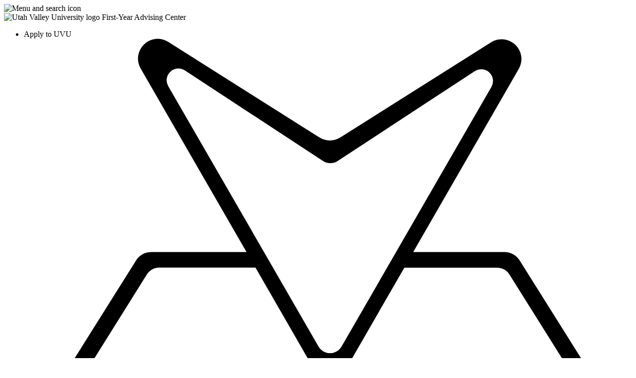

--- FILE ---
content_type: text/html; charset=UTF-8
request_url: https://www.uvu.edu/firstyear/advising/students/index.html
body_size: 156238
content:
<!DOCTYPE html><html xmlns="http://www.w3.org/1999/xhtml" lang="en" dir="ltr" data-uvu-modified="2025-05-28T01:49:05.39Z">
   <head>
      <meta http-equiv="Content-Type" content="text/html; charset=UTF-8" />
      <meta charset="utf-8"/>
<meta name="viewport" content="width=device-width, initial-scale=1.0, minimum-scale=1.0, user-scalable=yes"/>
<meta name="color-scheme" content="only light" />
      <meta name="keywords" content="student resources, tutors" />
      <meta name="description" content="Need some help with school? Enjoy some of the many resources that utah valley university has to offer." />
      <title>Student Resources | Utah Valley University</title>
       
<!--===== global base styles =====-->

<!-- bootstrap -->
<link rel="stylesheet" href="/_common/css/bootstrap.min.css" />
<!-- global -->
<link rel="stylesheet" href="/_common/css/global.css" type="text/css" />


<!-- older components still being used -->
<link rel="stylesheet" href="/_common/css/component.css" type="text/css" />
<!-- older helpers still being used -->
<link rel="stylesheet" href="/_common/css/helpers.css" type="text/css" />

<!-- elements -->
<link rel="stylesheet" href="/_common/css/elements/elements.css" type="text/css" />
<!-- helpers -->
<link rel="stylesheet" href="/_common/css/helpers/helpers.css" type="text/css" />



<!-- wrapper -->
<link type="text/css" rel="stylesheet" href="/_common/css/wrapper/wrapper.css?v=2025-08-06"/>

<!-- fonts -->
<link href="https://fonts.googleapis.com/css?family=Rajdhani:400,500,600,700|Raleway:400,500,600,700,800,900|Lato:400,500,600,700,800,900|Montserrat:400,500,600,700,800,900" rel="stylesheet" />
<!-- header javascript here -->
<!-- <script>document.cookie='resolution='+Math.max(screen.width,screen.height)+'; path=/';</script> -->
<script>document.cookie='resolution='+Math.max(screen.width,screen.height)+("devicePixelRatio" in window ? ","+devicePixelRatio : ",1")+'; path=/';</script>
<script language="JavaScript" type="text/javascript" src="/_common/js/jquery.min.js"></script>
<script language="JavaScript" type="text/javascript" src="/_common/js/loadjs.min.js"></script>
<script language="JavaScript" type="text/javascript" src="/_common/js/config.js?v=2026-01-06"></script>
									
									<link type="text/css" rel="stylesheet" href="/firstyear/advising/lib/css/dept.css?v=1755722151"/>
								</head>
   <body id="index" class="UVU_Public_Site first-year-advising-center student-resources  DeptNav DeptFooter"><!-- Emergency Alert not Active -->

 <!-- Google Tag Manager -->
<noscript><iframe src="//www.googletagmanager.com/ns.html?id=GTM-5TK9V6" height="0" width="0" style="display:none;visibility:hidden"></iframe></noscript>
<script>(function(w,d,s,l,i){w[l]=w[l]||[];w[l].push({'gtm.start':new Date().getTime(),event:'gtm.js'});var f=d.getElementsByTagName(s)[0],j=d.createElement(s),dl=l!='dataLayer'?'&l='+l:'';j.async=true;j.src='//www.googletagmanager.com/gtm.js?id='+i+dl;f.parentNode.insertBefore(j,f);})(window,document,'script','dataLayer','GTM-5TK9V6');</script>
<!-- End Google Tag Manager -->

<!-- Global site tag (gtag.js) - Google Analytics GA4-->
<!-- <script async src="https://www.googletagmanager.com/gtag/js?id=G-4KWW3P0M7V"></script>
<script>
  window.dataLayer = window.dataLayer || [];
  function gtag(){dataLayer.push(arguments);}
  gtag('js', new Date());

  gtag('config', 'G-4KWW3P0M7V');
</script> -->
<!-- End GA4 --><header id="globalHeader" class="headroom" role="banner" aria-label="Primary Site banner" lang="en">
					<!-- Pixel to detect media query -->
					<div id="mquery"></div>
					<!-- skip to main content - accessibility -->
					<a class="skiptocontent sr-only" href="#content-wrap">Skip to main content</a>
					<noscript id="noJS">You have JavaScript Disabled! UVU's websites will not work properly without javascript. Please enable JavaScript to continue using UVU's websites as intended.</noscript>
					<div class="globalHeaderMain">
						<!-- slide nav toggle -->
						<div class="slideNavToggle classy" role="button" aria-label="Open university and departmental navigation" aria-controls="slideNav" tabindex="0" data-classy-action="on" data-classy-declick="body">
							<img src="/_common/images/hmbgr-menu.svg" alt="Menu and search icon"/>
						</div>
						<!-- uvu title -->
						<a class="globalTitle" href="/" title="Utah Valley University Homepage" hreflang="en">
							<img src="/_common/images/uvu-mono.svg" alt="Utah Valley University logo"/>
						</a>
						<!-- dept title -->
						<a class="deptTitle" href="/firstyear/advising" lang="en" hreflang="en" title="Site homepage">
							First-Year Advising Center
						</a>

						<div class="actionBar">
							<ul class="global-quicklinks">
	<li><a href="/admissions/#degree-type">Apply to UVU</a></li>
	<!--<li><a href="*** Broken d:3097714 https://www.uvu.edu/whyuvu/ ***">Why UVU</a></li>-->
	<li><a href="https://my.uvu.edu"><svg id="Group_3615" data-name="Group 3615" xmlns="http://www.w3.org/2000/svg" viewBox="0 0 33.845 24.485">
  <path id="Path_3937" data-name="Path 3937" d="M388.908,537.07H358.463a.806.806,0,0,1,0-1.611h30.445a.806.806,0,0,1,0,1.611m-29.51-3.757,4.208-6.721a.809.809,0,0,1,.686-.38h5.359l3.193,5.534a1.1,1.1,0,0,0,1.9,0l3.191-5.532H383.1a.81.81,0,0,1,.685.379l4.218,6.724a.81.81,0,0,1-.685,1.24l-27.237-.007a.81.81,0,0,1-.685-1.24m5.4-17.195a.654.654,0,0,1,.924-.875l7.693,5.04a.74.74,0,0,0,.81,0l7.634-5a.655.655,0,0,1,.925.876L374.441,530.6a.74.74,0,0,1-1.281,0Zm25.549,19.23-6-9.542a.978.978,0,0,0-.828-.458l-5.088,0,5.882-10.2a1.1,1.1,0,0,0-1.534-1.476l-8.4,5.3a1.1,1.1,0,0,1-1.17,0l-8.42-5.322a1.1,1.1,0,0,0-1.534,1.476l5.9,10.223-5.315,0a.978.978,0,0,0-.829.46l-5.969,9.5a1.71,1.71,0,0,0,1.427,2.65H388.9a1.71,1.71,0,0,0,1.447-2.619" transform="translate(-356.761 -513.482)" fill="currentColor"/>
</svg>
myUVU</a></li>
</ul>
							<!-- search -->
							<div id="mainSearch">
								<a class="lightbox" href="#globalSearch-container" data-lity="true" title="Open search box"><span class="fas fa-search" ></span></a>
								<div id="globalSearch-container" class="lity-hide">
									<form id="globalSearch" role="search" aria-label="Search UVU" method="get" action="/search">
										<div id="globalSearchArea">
											<label for="globalSearchInput" class="sr-only">Enter search terms</label>
											<div class="search-group">
												<label aria-hidden="true">I'm looking for:</label>
												<input type="text" id="globalSearchInput" class="quicksearch" name="query" value="" autocomplete="off" data-quicksearch-out="#globalSearchSuggest"/>
											</div>
											<div id="globalSearchSuggest"></div>
											<input type="submit" title="Search UVU" id="globalSearchSubmit" value="Go"/>
										</div>
									</form>
								</div>
							</div>
						</div>

					</div>
					<!-- dept nav -->
					<nav id="deptNav" role="navigation" aria-label="Department Navigation">
						<div class="deptNavWrap" lang="en">
							
								<ul xmlns="http://www.w3.org/1999/xhtml"><li><a href="/firstyear/advising/advisors/">Schedule Appointment</a></li><li><a href="/firstyear/advising/students/trail_guide.html">Trail Guide</a></li><li><a href="/firstyear/advising/students/">Student Resources</a></li><li><a href="/firstyear/advising/students/major_exploration.html">Major Exploration</a></li><li><a href="/firstyear/advising/about/faq.html">FAQ</a></li><li><a href="/firstyear/advising/about/">About Us</a></li><li><a href="https://support.uvu.edu/api/start_session.ns?popup=1&amp;c2cjs=1&amp;codeName=issue_1&amp;issue_menu=1">Live Chat</a></li></ul>
							
						</div>
					</nav>
				</header>
<!-- SLIDE NAV -->
				<section id="slideNav" aria-expanded="false" aria-label="University Navigation" tabindex="-1" lang="en">
					<div class="menu-body">
						<header>
							<img src="/_common/images/uvu-mono.svg" alt="Utah Valley University logo"/>
							<p class="h1">Utah Valley University</p>
							<span class="far fa-times-circle tabClose classy" role="button" title="Close Menu" aria-controls="slideNav" aria-label="Close University Navigation" data-classy-action="off" tabindex="-1">&nbsp;</span>
						</header>

						<!-- search -->
						<form id="slideSearch" role="search" aria-label="UVU Search" action="/search/">
							<label for="slideSearchInput" class="sr-only">Enter search terms</label><input type="text" id="slideSearchInput" class="quicksearch" name="query" placeholder="I'm looking for..." autocomplete="off" data-quicksearch-out="#slideSearchSuggest" />
							<input type="submit" value="" id="slideSearchSubmit" class="quicksearch" aria-label="Submit Search" title="Submit Search"/>
							<div id="slideSearchSuggest"></div>
						</form>

						<ul class="global-quicklinks">
	<li><a href="/admissions/#degree-type">Apply to UVU</a></li>
	<!--<li><a href="*** Broken d:3097714 https://www.uvu.edu/whyuvu/ ***">Why UVU</a></li>-->
	<li><a href="https://my.uvu.edu"><svg id="Group_3615" data-name="Group 3615" xmlns="http://www.w3.org/2000/svg" viewBox="0 0 33.845 24.485">
  <path id="Path_3937" data-name="Path 3937" d="M388.908,537.07H358.463a.806.806,0,0,1,0-1.611h30.445a.806.806,0,0,1,0,1.611m-29.51-3.757,4.208-6.721a.809.809,0,0,1,.686-.38h5.359l3.193,5.534a1.1,1.1,0,0,0,1.9,0l3.191-5.532H383.1a.81.81,0,0,1,.685.379l4.218,6.724a.81.81,0,0,1-.685,1.24l-27.237-.007a.81.81,0,0,1-.685-1.24m5.4-17.195a.654.654,0,0,1,.924-.875l7.693,5.04a.74.74,0,0,0,.81,0l7.634-5a.655.655,0,0,1,.925.876L374.441,530.6a.74.74,0,0,1-1.281,0Zm25.549,19.23-6-9.542a.978.978,0,0,0-.828-.458l-5.088,0,5.882-10.2a1.1,1.1,0,0,0-1.534-1.476l-8.4,5.3a1.1,1.1,0,0,1-1.17,0l-8.42-5.322a1.1,1.1,0,0,0-1.534,1.476l5.9,10.223-5.315,0a.978.978,0,0,0-.829.46l-5.969,9.5a1.71,1.71,0,0,0,1.427,2.65H388.9a1.71,1.71,0,0,0,1.447-2.619" transform="translate(-356.761 -513.482)" fill="currentColor"/>
</svg>
myUVU</a></li>
</ul>
						
						<!-- nav -->
						<div id="breadcrumbContainer">
							<nav class="breadcrumbNav" id="breadcrumbNav" aria-label="breadcrumb" tabindex="-1">
								<div class="breadcrumbScroll">
									<xsl:call-template name="breadcrumb">
										<xsl:with-param name="path" select="$curDir" />
										<xsl:with-param name="title" select="title" />
									</xsl:call-template>
								</div>
								<div class="breadcrumbScroll-left"></div>
								<div class="breadcrumbScroll-right"></div>
							</nav>
						</div>

						<div id="slideMenuDept" class="active" aria-label="Department Menu">
							<nav class="slideDeptNav" aria-label="Department Navigation in side menu" lang="en">
								
									<ul xmlns="http://www.w3.org/1999/xhtml"><li><a href="/firstyear/advising/advisors/">Schedule Appointment</a></li><li><a href="/firstyear/advising/students/trail_guide.html">Trail Guide</a></li><li><a href="/firstyear/advising/students/">Student Resources</a></li><li><a href="/firstyear/advising/students/major_exploration.html">Major Exploration</a></li><li><a href="/firstyear/advising/about/faq.html">FAQ</a></li><li><a href="/firstyear/advising/about/">About Us</a></li><li><a href="https://support.uvu.edu/api/start_session.ns?popup=1&amp;c2cjs=1&amp;codeName=issue_1&amp;issue_menu=1">Live Chat</a></li></ul>
								
							</nav>
						</div>

						<div id="globalNav">
							<!-- Global Nav -->
						</div>
					</div>
				</section>
      <main id="content-wrap" class="content-wrap"><!-- Page Header -->
         <section data-uvu-template="header-default" data-uvu-section="1" class="container-full padding-top-40">
            <div class="container-fluid">
               <header class="row">
                  <div class="col-xs-12">
                     
                        
                        <h1 class="text-center text-60 text-black bold text-raleway underline-header">Student Resources</h1>
                     
                  </div>
               </header>
               <div class="row row-target">
                  <div class="col-xs-12 col-target region padding-0 margin-top-20"><svg class="display-flex height-100" viewBox="800 0 1500 145" preserveAspectRatio="xMidYMid meet" role="presentation">
                        <defs>
                           <style>.cls-1{fill:none;}.cls-2{clip-path:url(#clip-path);}.cls-3{clip-path:url(#clip-path-2);}.cls-4{fill:#235e39;}.cls-5{fill:#152c18;}.cls-6{fill:#339b57;}.cls-7{fill:#327348;}.cls-8{fill:#fff;}</style>
                        </defs>
                        <g class="cls-3">
                           <path class="cls-4" d="M667.87,156.56H17.06V111.17L-9.42,67,27.37,53.88l20-12L58.6,33.06h8l8-4h7.21s4.8-2.4,7.21,0,9.61,6.41,9.61,6.41l7.21,4.81,5.6.8h7.21l7.21-4L140.29,28h17.62l8.81,4.27,7.21-3.21,7.2-3.2,5.61.8,10.41-1.6,5.61,2.4h5.6l6.41-4h5.6l8-2.4,8.81,2.4,9.61,1.6,12.82-4,8.81-5.61,12.81-.8,17.62,1.6,13.61-5.6,5.61-4.81h15.21l8.81,2.4,13.62-4,9.61.8,9.61,5.61,6.41-4,14.41,4.81,6.41,1.6h6.4L419,4.23l8.81.8L439,8.23,448.62,5H459l12.81-.8,14.42,11.21,13.61,6.41,7.21-.8h9.61l11.21-2.41,7.21.8,16-4,16,11.21,12-7.21h6.41l7.21-3.2,7.2,2.4,8.81,5.61,6.41,1.6,9.61-2.4,9.61,3.2,6.41,1.6,8.81,8.81,13.61,8.81,4.63,3L695,64.53l20.85,7.61,12.7,3.57v80.85h-60.7" transform="translate(861.56 -4.23)"></path>
                           <polygon class="cls-5" points="909.05 51.26 894.85 56.64 886.79 61.63 883.71 72 901.37 60.86 909.05 51.26"></polygon>
                           <polygon class="cls-5" points="909.05 51.26 894.85 56.64 886.79 61.63 883.71 72 901.37 60.86 909.05 51.26"></polygon>
                           <polygon class="cls-5" points="908.67 68.16 919.8 59.33 927.1 48.19 939.38 36.67 945.53 34.37 945.53 42.43 950.13 53.18 942.84 47.42 936.31 50.49 929.79 52.03 923.64 62.01 908.67 68.16"></polygon>
                           <polygon class="cls-5" points="908.67 68.16 919.8 59.33 927.1 48.19 939.38 36.67 945.53 34.37 945.53 42.43 950.13 53.18 942.84 47.42 936.31 50.49 929.79 52.03 923.64 62.01 908.67 68.16"></polygon>
                           <polygon class="cls-5" points="978.54 42.43 975.86 50.11 970.1 57.41 957.43 62.78 968.18 51.65 978.54 42.43"></polygon>
                           <polygon class="cls-5" points="978.54 42.43 975.86 50.11 970.1 57.41 957.43 62.78 968.18 51.65 978.54 42.43"></polygon>
                           <polygon class="cls-5" points="985.84 52.42 985.84 60.09 978.54 69.31 978.54 59.71 985.84 52.42"></polygon>
                           <polygon class="cls-5" points="985.84 52.42 985.84 60.09 978.54 69.31 978.54 59.71 985.84 52.42"></polygon>
                           <polygon class="cls-5" points="1015.02 27.46 1010.79 36.67 1009.26 30.91 1015.02 27.46"></polygon>
                           <polygon class="cls-5" points="1015.02 27.46 1010.79 36.67 1009.26 30.91 1015.02 27.46"></polygon>
                           <polygon class="cls-5" points="1032.3 31.68 1028.46 38.98 1023.47 39.75 1022.31 32.84 1032.3 31.68"></polygon>
                           <polygon class="cls-5" points="1032.3 31.68 1028.46 38.98 1023.47 39.75 1022.31 32.84 1032.3 31.68"></polygon>
                           <polygon class="cls-5" points="1053.8 36.67 1055.71 31.68 1049.57 31.68 1040.36 38.98 1045.35 29.38 1052.26 26.31 1058.4 26.31 1066.85 26.69 1061.09 29.38 1060.32 33.22 1060.7 42.43 1046.88 54.72 1032.3 66.24 1015.79 67.39 1031.53 60.48 1045.35 50.11 1053.03 43.97 1053.8 36.67"></polygon>
                           <polygon class="cls-5" points="1053.8 36.67 1055.71 31.68 1049.57 31.68 1040.36 38.98 1045.35 29.38 1052.26 26.31 1058.4 26.31 1066.85 26.69 1061.09 29.38 1060.32 33.22 1060.7 42.43 1046.88 54.72 1032.3 66.24 1015.79 67.39 1031.53 60.48 1045.35 50.11 1053.03 43.97 1053.8 36.67"></polygon>
                           <polygon class="cls-5" points="1105.63 24 1115.22 24.39 1099.87 37.06 1105.24 28.23 1105.63 24"></polygon>
                           <polygon class="cls-5" points="1105.63 24 1115.22 24.39 1099.87 37.06 1105.24 28.23 1105.63 24"></polygon>
                           <polygon class="cls-5" points="1094.11 42.43 1090.65 40.9 1092.57 34.75 1090.27 28.23 1085.66 35.14 1087.2 42.43 1078.37 52.03 1069.92 55.49 1065.7 71.23 1075.68 58.17 1087.2 52.42 1090.27 44.35 1094.11 42.43"></polygon>
                           <polygon class="cls-5" points="1094.11 42.43 1090.65 40.9 1092.57 34.75 1090.27 28.23 1085.66 35.14 1087.2 42.43 1078.37 52.03 1069.92 55.49 1065.7 71.23 1075.68 58.17 1087.2 52.42 1090.27 44.35 1094.11 42.43"></polygon>
                           <polygon class="cls-5" points="1136.72 14.79 1132.12 17.86 1134.8 24.77 1136.72 14.79"></polygon>
                           <polygon class="cls-5" points="1136.72 14.79 1132.12 17.86 1134.8 24.77 1136.72 14.79"></polygon>
                           <polygon class="cls-5" points="1129.81 29.38 1123.67 36.67 1125.59 44.74 1129.43 38.98 1128.28 35.52 1129.81 29.38"></polygon>
                           <polygon class="cls-5" points="1129.81 29.38 1123.67 36.67 1125.59 44.74 1129.43 38.98 1128.28 35.52 1129.81 29.38"></polygon>
                           <polygon class="cls-5" points="1172.81 17.09 1157.46 25.16 1165.13 15.94 1172.04 13.26 1179.34 10.95 1183.95 5.58 1177.8 14.79 1181.64 17.48 1184.71 21.32 1179.34 27.46 1168.2 41.28 1161.3 47.42 1151.7 47.42 1161.68 42.05 1171.66 30.91 1180.88 21.32 1172.81 17.09"></polygon>
                           <polygon class="cls-5" points="1172.81 17.09 1157.46 25.16 1165.13 15.94 1172.04 13.26 1179.34 10.95 1183.95 5.58 1177.8 14.79 1181.64 17.48 1184.71 21.32 1179.34 27.46 1168.2 41.28 1161.3 47.42 1151.7 47.42 1161.68 42.05 1171.66 30.91 1180.88 21.32 1172.81 17.09"></polygon>
                           <polygon class="cls-5" points="1144.02 59.33 1139.41 57.79 1135.19 57.02 1128.66 60.48 1119.45 66.24 1099.1 76.99 1089.88 83.13 1109.08 78.52 1122.13 72.76 1127.51 76.6 1129.43 72 1135.96 64.7 1142.1 62.01 1143.25 70.84 1140.18 76.6 1140.18 85.05 1143.63 77.37 1146.32 71.23 1146.7 63.16 1151.31 62.01 1155.92 62.78 1160.53 66.62 1172.05 71.61 1166.29 64.32 1159.76 59.33 1151.31 57.41 1144.02 59.33"></polygon>
                           <polygon class="cls-5" points="1144.02 59.33 1139.41 57.79 1135.19 57.02 1128.66 60.48 1119.45 66.24 1099.1 76.99 1089.88 83.13 1109.08 78.52 1122.13 72.76 1127.51 76.6 1129.43 72 1135.96 64.7 1142.1 62.01 1143.25 70.84 1140.18 76.6 1140.18 85.05 1143.63 77.37 1146.32 71.23 1146.7 63.16 1151.31 62.01 1155.92 62.78 1160.53 66.62 1172.05 71.61 1166.29 64.32 1159.76 59.33 1151.31 57.41 1144.02 59.33"></polygon>
                           <polygon class="cls-5" points="1195.08 33.22 1185.87 34.76 1179.72 46.27 1174.73 54.34 1186.25 50.11 1173.96 62.4 1166.29 57.41 1170.51 53.18 1185.48 31.68 1191.24 29.76 1203.53 18.25 1203.53 14.02 1189.32 22.85 1198.92 7.88 1206.21 7.88 1214.28 5.58 1210.82 10.18 1210.44 14.41 1214.28 19.78 1216.2 27.84 1218.88 37.44 1217.35 42.82 1209.29 54.72 1220.04 48.19 1220.8 50.11 1217.73 54.34 1215.81 62.78 1202.38 66.24 1198.92 60.09 1198.15 54.34 1202.76 45.89 1203.14 53.57 1214.28 36.29 1213.89 32.07 1213.13 27.46 1206.6 35.91 1201.61 40.51 1194.31 42.43 1201.61 35.14 1208.13 26.69 1209.29 20.93 1202.76 22.85 1198.54 27.46 1195.08 33.22"></polygon>
                           <polygon class="cls-5" points="1195.08 33.22 1185.87 34.76 1179.72 46.27 1174.73 54.34 1186.25 50.11 1173.96 62.4 1166.29 57.41 1170.51 53.18 1185.48 31.68 1191.24 29.76 1203.53 18.25 1203.53 14.02 1189.32 22.85 1198.92 7.88 1206.21 7.88 1214.28 5.58 1210.82 10.18 1210.44 14.41 1214.28 19.78 1216.2 27.84 1218.88 37.44 1217.35 42.82 1209.29 54.72 1220.04 48.19 1220.8 50.11 1217.73 54.34 1215.81 62.78 1202.38 66.24 1198.92 60.09 1198.15 54.34 1202.76 45.89 1203.14 53.57 1214.28 36.29 1213.89 32.07 1213.13 27.46 1206.6 35.91 1201.61 40.51 1194.31 42.43 1201.61 35.14 1208.13 26.69 1209.29 20.93 1202.76 22.85 1198.54 27.46 1195.08 33.22"></polygon>
                           <polygon class="cls-5" points="1225.8 54.72 1223.49 60.48 1224.26 68.92 1229.25 65.85 1231.94 63.16 1225.8 54.72"></polygon>
                           <polygon class="cls-5" points="1225.8 54.72 1223.49 60.48 1224.26 68.92 1229.25 65.85 1231.94 63.16 1225.8 54.72"></polygon>
                           <polygon class="cls-5" points="1243.07 8.26 1241.92 12.1 1242.69 15.56 1245.76 13.64 1247.3 20.55 1243.84 23.62 1240 18.63 1235.39 17.48 1235.39 14.02 1237.7 10.18 1243.07 8.26"></polygon>
                           <polygon class="cls-5" points="1243.07 8.26 1241.92 12.1 1242.69 15.56 1245.76 13.64 1247.3 20.55 1243.84 23.62 1240 18.63 1235.39 17.48 1235.39 14.02 1237.7 10.18 1243.07 8.26"></polygon>
                           <polygon class="cls-5" points="1271.87 13.64 1272.25 23.24 1273.79 32.07 1268.8 35.14 1268.8 40.51 1271.1 45.12 1271.48 49.73 1267.26 56.25 1263.8 59.33 1263.04 67.77 1256.13 68.92 1251.52 71.61 1254.21 65.47 1255.36 62.01 1249.6 63.17 1249.21 58.94 1248.45 52.8 1254.97 46.66 1252.67 43.97 1257.28 39.75 1259.2 35.52 1262.27 32.07 1269.95 30.15 1268.8 24.39 1266.49 22.09 1271.87 13.64"></polygon>
                           <polygon class="cls-5" points="1271.87 13.64 1272.25 23.24 1273.79 32.07 1268.8 35.14 1268.8 40.51 1271.1 45.12 1271.48 49.73 1267.26 56.25 1263.8 59.33 1263.04 67.77 1256.13 68.92 1251.52 71.61 1254.21 65.47 1255.36 62.01 1249.6 63.17 1249.21 58.94 1248.45 52.8 1254.97 46.66 1252.67 43.97 1257.28 39.75 1259.2 35.52 1262.27 32.07 1269.95 30.15 1268.8 24.39 1266.49 22.09 1271.87 13.64"></polygon>
                           <polygon class="cls-5" points="1297.59 10.18 1294.9 15.17 1288.38 20.17 1293.75 25.54 1297.59 32.45 1300.66 37.83 1306.04 33.6 1311.03 38.59 1311.79 31.68 1311.41 22.47 1309.88 16.33 1311.79 13.26 1314.87 7.88 1315.63 5.58 1311.79 6.73 1306.81 12.1 1305.27 17.86 1296.44 20.55 1297.21 16.71 1297.59 10.18"></polygon>
                           <polygon class="cls-5" points="1297.59 10.18 1294.9 15.17 1288.38 20.17 1293.75 25.54 1297.59 32.45 1300.66 37.83 1306.04 33.6 1311.03 38.59 1311.79 31.68 1311.41 22.47 1309.88 16.33 1311.79 13.26 1314.87 7.88 1315.63 5.58 1311.79 6.73 1306.81 12.1 1305.27 17.86 1296.44 20.55 1297.21 16.71 1297.59 10.18"></polygon>
                           <polygon class="cls-5" points="1302.96 50.5 1297.97 55.87 1292.22 60.48 1295.29 64.32 1291.45 66.62 1290.3 72.76 1296.82 70.46 1305.27 63.17 1306.8 60.48 1317.56 54.34 1318.71 51.27 1306.04 57.41 1304.12 55.49 1302.96 50.5"></polygon>
                           <polygon class="cls-5" points="1302.96 50.5 1297.97 55.87 1292.22 60.48 1295.29 64.32 1291.45 66.62 1290.3 72.76 1296.82 70.46 1305.27 63.17 1306.8 60.48 1317.56 54.34 1318.71 51.27 1306.04 57.41 1304.12 55.49 1302.96 50.5"></polygon>
                           <polygon class="cls-5" points="1321.78 45.12 1324.08 40.51 1322.55 36.29 1327.15 34.37 1330.22 28.23 1330.22 22.47 1333.68 20.93 1341.36 19.01 1343.28 16.33 1355.18 20.93 1356.71 24 1344.43 33.22 1350.19 23.62 1344.43 20.93 1337.52 25.16 1336.37 30.53 1329.07 36.67 1328.69 41.67 1321.78 45.12"></polygon>
                           <polygon class="cls-5" points="1321.78 45.12 1324.08 40.51 1322.55 36.29 1327.15 34.37 1330.22 28.23 1330.22 22.47 1333.68 20.93 1341.36 19.01 1343.28 16.33 1355.18 20.93 1356.71 24 1344.43 33.22 1350.19 23.62 1344.43 20.93 1337.52 25.16 1336.37 30.53 1329.07 36.67 1328.69 41.67 1321.78 45.12"></polygon>
                           <polygon class="cls-5" points="1332.91 52.42 1332.91 61.63 1322.55 72.38 1328.69 60.48 1332.91 52.42"></polygon>
                           <polygon class="cls-5" points="1332.91 52.42 1332.91 61.63 1322.55 72.38 1328.69 60.48 1332.91 52.42"></polygon>
                           <polygon class="cls-5" points="1358.63 49.73 1354.03 58.56 1349.8 59.33 1344.43 67.77 1353.64 63.16 1360.55 59.33 1370.92 46.66 1361.32 51.26 1358.63 49.73"></polygon>
                           <polygon class="cls-5" points="1358.63 49.73 1354.03 58.56 1349.8 59.33 1339.25 75.92 1354.04 68.16 1360.55 59.33 1370.92 46.66 1361.32 51.26 1358.63 49.73"></polygon>
                           <polygon class="cls-5" points="1360.55 41.28 1365.16 32.07 1365.93 22.08 1361.71 31.3 1360.55 41.28"></polygon>
                           <polygon class="cls-5" points="1360.55 41.28 1365.16 32.07 1365.93 22.08 1361.71 31.3 1360.55 41.28"></polygon>
                           <polygon class="cls-5" points="1381.67 40.13 1390.89 32.45 1394.72 24.39 1404.32 16.71 1392.42 19.78 1385.13 20.55 1383.97 26.31 1377.83 30.53 1375.53 42.82 1381.67 40.13"></polygon>
                           <polygon class="cls-5" points="1381.67 40.13 1390.89 32.45 1394.72 24.39 1404.32 16.71 1392.42 19.78 1385.13 20.55 1383.97 26.31 1377.83 30.53 1375.53 42.82 1381.67 40.13"></polygon>
                           <polygon class="cls-5" points="1410.08 30.92 1415.07 43.97 1418.14 48.58 1413.92 48.58 1409.7 43.97 1410.08 30.92"></polygon>
                           <polygon class="cls-5" points="1410.08 30.92 1415.07 43.97 1418.14 48.58 1413.92 48.58 1409.7 43.97 1410.08 30.92"></polygon>
                           <polygon class="cls-5" points="1445.79 15.56 1441.18 17.09 1438.88 22.85 1433.5 28.61 1433.12 34.37 1430.81 37.83 1431.2 42.43 1427.36 46.27 1423.13 33.99 1419.3 27.08 1420.45 37.44 1424.29 49.34 1419.3 55.1 1417.76 67 1426.21 70.84 1443.1 56.26 1431.97 59.33 1427.74 59.33 1431.58 47.42 1441.95 38.98 1450.78 29.77 1456.15 23.24 1448.86 21.7 1445.79 15.56"></polygon>
                           <polygon class="cls-5" points="1445.79 15.56 1441.18 17.09 1438.88 22.85 1433.5 28.61 1433.12 34.37 1430.81 37.83 1431.2 42.43 1427.36 46.27 1423.13 33.99 1419.3 27.08 1420.45 37.44 1424.29 49.34 1419.3 55.1 1406.25 83.13 1423.33 80.13 1443.1 56.26 1431.97 59.33 1427.74 59.33 1431.58 47.42 1441.95 38.98 1450.78 29.77 1456.15 23.24 1448.86 21.7 1445.79 15.56"></polygon>
                           <polygon class="cls-5" points="1493.39 30.53 1490.32 27.08 1484.56 26.69 1488.02 30.53 1493.39 30.53"></polygon>
                           <polygon class="cls-5" points="1493.39 30.53 1490.32 27.08 1484.56 26.69 1488.02 30.53 1493.39 30.53"></polygon>
                           <polygon class="cls-5" points="1482.26 55.1 1483.8 47.42 1486.48 40.13 1494.16 42.05 1503.76 52.41 1512.21 56.26 1515.28 72.38 1508.75 76.6 1509.13 85.82 1501.46 70.46 1494.16 64.32 1493.39 75.07 1496.46 83.51 1503.76 92.34 1490.71 83.13 1481.49 68.92 1472.66 62.78 1473.43 55.1 1477.65 58.94 1485.33 65.08 1482.26 55.1"></polygon>
                           <polygon class="cls-5" points="1482.26 55.1 1483.8 47.42 1486.48 40.13 1494.16 42.05 1503.76 52.41 1512.21 56.26 1515.28 72.38 1508.75 76.6 1509.13 85.82 1501.46 70.46 1494.16 64.32 1493.39 75.07 1496.46 83.51 1503.76 92.34 1490.71 83.13 1481.49 68.92 1472.66 62.78 1473.43 55.1 1477.65 58.94 1485.33 65.08 1482.26 55.1"></polygon>
                           <polygon class="cls-5" points="1176.27 74.3 1185.47 77.57 1197.58 85.96 1185.23 81.87 1177.24 79.41 1176.27 74.3"></polygon>
                           <path class="cls-4" d="M747.07,162.26l650.12,30,2.09-45.34,2.86-62.25-4.48-3.19L1384.47,72l-8.4-9.21-6.33-1.89-9.45-3.65-9.71,2-6.32-1.89-8.55-6-7.09-2.73-7.34,2.87-6.4-.3-12.34,6.65-15.48-11.94-16.18,3.26L1263.71,48,1252.4,49.9l-9.6-.45-7.23.47-13.31-7L1208.38,31l-12.84.21-10.4-.48-9.75,2.76-11.05-3.72-8.76-1.2-10.81,8.32-6.4-.3-6.32-1.89-14.18-5.47L1111.28,33l-9.34-6-9.56-1.24-13.79,3.37-8.68-2.81-15.2-.7-5.83,4.54-13.85,5-17.53-2.41-12.84.21-9.06,5.19-13,3.41-9.53-2-8.68-2.81-8.12,2-5.6-.25-6.58,3.7-5.6-.26L933,39.18,922.55,40.3l-5.57-1-7.34,2.86L902.29,45l-8.6-4.67-17.6-.81-14.82,8.4-7.39,3.67-7.2-.33-5.56-1.06-7-5.13s-7-4.33-9.3-6.84-7.2-.34-7.2-.34l-7.2-.33-8.19,3.63-8-.36-11.6,8.28L762.09,60.17l-10.46,3.2L707.8,74.12,671.06,80.5l-41.91,6.86V170Z" transform="translate(861.56 -4.23)"></path>
                           <polygon class="cls-5" points="1643.68 58.48 1629.24 63.19 1620.96 67.8 1617.41 78.02 1635.57 67.71 1643.68 58.48"></polygon>
                           <polygon class="cls-5" points="1643.68 58.48 1629.24 63.19 1620.96 67.8 1617.41 78.02 1635.57 67.71 1643.68 58.48"></polygon>
                           <polygon class="cls-5" points="1642.52 75.33 1654.05 67.02 1661.85 56.24 1674.65 45.3 1680.89 43.28 1680.52 51.33 1684.63 62.28 1677.61 56.2 1670.95 58.96 1664.36 60.2 1657.76 69.88 1642.52 75.33"></polygon>
                           <polygon class="cls-5" points="1642.52 75.33 1654.05 67.02 1661.85 56.24 1674.65 45.3 1680.89 43.28 1680.52 51.33 1684.63 62.28 1677.61 56.2 1670.95 58.96 1664.36 60.2 1657.76 69.88 1642.52 75.33"></polygon>
                           <polygon class="cls-5" points="1713.51 52.85 1710.47 60.4 1704.38 67.42 1691.48 72.21 1702.73 61.58 1713.51 52.85"></polygon>
                           <polygon class="cls-5" points="1713.51 52.85 1710.47 60.4 1704.38 67.42 1691.48 72.21 1702.73 61.58 1713.51 52.85"></polygon>
                           <polygon class="cls-5" points="1720.33 63.16 1719.98 70.83 1712.27 79.7 1712.71 70.11 1720.33 63.16"></polygon>
                           <polygon class="cls-5" points="1720.33 63.16 1719.98 70.83 1712.27 79.7 1712.71 70.11 1720.33 63.16"></polygon>
                           <polygon class="cls-5" points="1750.63 39.58 1745.98 48.58 1744.72 42.76 1750.63 39.58"></polygon>
                           <polygon class="cls-5" points="1750.63 39.58 1745.98 48.58 1744.72 42.76 1750.63 39.58"></polygon>
                           <polygon class="cls-5" points="1767.69 44.59 1763.52 51.7 1758.5 52.24 1757.67 45.28 1767.69 44.59"></polygon>
                           <polygon class="cls-5" points="1767.69 44.59 1763.52 51.7 1758.5 52.24 1757.67 45.28 1767.69 44.59"></polygon>
                           <polygon class="cls-5" points="1788.94 50.56 1791.09 45.67 1784.95 45.38 1775.41 52.25 1780.84 42.89 1787.88 40.14 1794.02 40.42 1802.44 41.19 1796.56 43.61 1795.62 47.41 1795.58 56.63 1781.21 68.27 1766.1 79.11 1749.56 79.5 1765.6 73.32 1779.88 63.6 1787.84 57.82 1788.94 50.56"></polygon>
                           <polygon class="cls-5" points="1788.94 50.56 1791.09 45.67 1784.95 45.38 1775.41 52.25 1780.84 42.89 1787.88 40.14 1794.02 40.42 1802.44 41.19 1796.56 43.61 1795.62 47.41 1795.58 56.63 1781.21 68.27 1766.1 79.11 1749.56 79.5 1765.6 73.32 1779.88 63.6 1787.84 57.82 1788.94 50.56"></polygon>
                           <polygon class="cls-5" points="1841.3 40.3 1850.87 41.12 1834.95 53.07 1840.72 44.5 1841.3 40.3"></polygon>
                           <polygon class="cls-5" points="1841.3 40.3 1850.87 41.12 1834.95 53.07 1840.72 44.5 1841.3 40.3"></polygon>
                           <polygon class="cls-5" points="1828.94 58.17 1825.56 56.48 1827.77 50.43 1825.76 43.81 1820.84 50.5 1822.04 57.85 1812.78 67.04 1804.18 70.1 1799.24 85.63 1809.81 73.05 1821.58 67.83 1825.02 59.91 1828.94 58.17"></polygon>
                           <polygon class="cls-5" points="1828.94 58.17 1825.56 56.48 1827.77 50.43 1825.76 43.81 1820.84 50.5 1822.04 57.85 1812.78 67.04 1804.18 70.1 1799.24 85.63 1809.81 73.05 1821.58 67.83 1825.02 59.91 1828.94 58.17"></polygon>
                           <polygon class="cls-5" points="1872.79 32.52 1868.05 35.38 1870.41 42.41 1872.79 32.52"></polygon>
                           <polygon class="cls-5" points="1872.79 32.52 1868.05 35.38 1870.41 42.41 1872.79 32.52"></polygon>
                           <polygon class="cls-5" points="1865.21 46.78 1858.74 53.78 1860.29 61.92 1864.39 56.35 1863.4 52.84 1865.21 46.78"></polygon>
                           <polygon class="cls-5" points="1865.21 46.78 1858.74 53.78 1860.29 61.92 1864.39 56.35 1863.4 52.84 1865.21 46.78"></polygon>
                           <polygon class="cls-5" points="1908.73 36.48 1893.02 43.83 1901.12 34.98 1908.14 32.62 1915.54 30.65 1920.39 25.49 1913.83 34.41 1917.54 37.27 1920.43 41.25 1914.78 47.14 1903.02 60.44 1895.83 66.25 1886.24 65.81 1896.46 60.9 1906.95 50.24 1916.59 41.08 1908.73 36.48"></polygon>
                           <polygon class="cls-5" points="1908.73 36.48 1893.02 43.83 1901.12 34.98 1908.14 32.62 1915.54 30.65 1920.39 25.49 1913.83 34.41 1917.54 37.27 1920.43 41.25 1914.78 47.14 1903.02 60.44 1895.83 66.25 1886.24 65.81 1896.46 60.9 1906.95 50.24 1916.59 41.08 1908.73 36.48"></polygon>
                           <polygon class="cls-5" points="1878.03 77.35 1873.49 75.6 1869.31 74.64 1862.63 77.79 1853.16 83.12 1832.34 92.92 1822.85 98.63 1842.24 94.92 1855.55 89.76 1860.74 93.84 1862.87 89.33 1869.72 82.34 1875.98 79.94 1876.73 88.82 1873.39 94.43 1873.01 102.86 1876.81 95.36 1879.78 89.34 1880.53 81.31 1885.19 80.37 1889.76 81.35 1894.18 85.39 1905.46 90.91 1900.04 83.36 1893.75 78.07 1885.4 75.77 1878.03 77.35"></polygon>
                           <polygon class="cls-5" points="1878.03 77.35 1873.49 75.6 1869.31 74.64 1862.63 77.79 1853.16 83.12 1832.34 92.92 1822.85 98.63 1842.24 94.92 1855.55 89.76 1860.74 93.84 1862.87 89.33 1869.72 82.34 1875.98 79.94 1876.73 88.82 1873.39 94.43 1873.01 102.86 1876.81 95.36 1879.78 89.34 1880.53 81.31 1885.19 80.37 1889.76 81.35 1894.18 85.39 1905.46 90.91 1900.04 83.36 1893.75 78.07 1885.4 75.77 1878.03 77.35"></polygon>
                           <polygon class="cls-5" points="1930.24 53.62 1920.96 54.73 1914.29 65.95 1908.94 73.78 1920.64 70.09 1907.8 81.79 1900.36 76.45 1904.77 72.43 1920.72 51.64 1926.56 49.99 1939.36 39.05 1939.56 34.83 1924.96 43 1935.24 28.48 1942.53 28.82 1950.68 26.89 1947.02 31.33 1946.44 35.53 1950.03 41.08 1951.58 49.22 1953.82 58.93 1952.04 64.23 1943.44 75.75 1954.48 69.72 1955.15 71.68 1951.89 75.75 1949.58 84.1 1936 86.94 1932.83 80.64 1932.33 74.85 1937.32 66.63 1937.35 74.32 1949.27 57.57 1949.08 53.33 1948.53 48.7 1941.62 56.83 1936.42 61.2 1929.04 62.79 1936.67 55.84 1943.58 47.7 1944.99 42 1938.38 43.62 1933.95 48.02 1930.24 53.62"></polygon>
                           <polygon class="cls-5" points="1930.24 53.62 1920.96 54.73 1914.29 65.95 1908.94 73.78 1920.64 70.09 1907.8 81.79 1900.36 76.45 1904.77 72.43 1920.72 51.64 1926.56 49.99 1939.36 39.05 1939.56 34.83 1924.96 43 1935.24 28.48 1942.53 28.82 1950.68 26.89 1947.02 31.33 1946.44 35.53 1950.03 41.08 1951.58 49.22 1953.82 58.93 1952.04 64.23 1943.44 75.75 1954.48 69.72 1955.15 71.68 1951.89 75.75 1949.58 84.1 1936 86.94 1932.83 80.64 1932.33 74.85 1937.32 66.63 1937.35 74.32 1949.27 57.57 1949.08 53.33 1948.53 48.7 1941.62 56.83 1936.42 61.2 1929.04 62.79 1936.67 55.84 1943.58 47.7 1944.99 42 1938.38 43.62 1933.95 48.02 1930.24 53.62"></polygon>
                           <polygon class="cls-5" points="1959.93 76.51 1957.36 82.16 1957.74 90.63 1962.87 87.79 1965.67 85.23 1959.93 76.51"></polygon>
                           <polygon class="cls-5" points="1959.93 76.51 1957.36 82.16 1957.74 90.63 1962.87 87.79 1965.67 85.23 1959.93 76.51"></polygon>
                           <polygon class="cls-5" points="1979.33 30.9 1978 34.68 1978.61 38.17 1981.76 36.39 1982.98 43.37 1979.38 46.27 1975.78 41.11 1971.23 39.75 1971.39 36.3 1973.87 32.57 1979.33 30.9"></polygon>
                           <polygon class="cls-5" points="1979.33 30.9 1978 34.68 1978.61 38.17 1981.76 36.39 1982.98 43.37 1979.38 46.27 1975.78 41.11 1971.23 39.75 1971.39 36.3 1973.87 32.57 1979.33 30.9"></polygon>
                           <polygon class="cls-5" points="2007.84 37.59 2007.78 47.2 2008.91 56.09 2003.78 58.93 2003.54 64.3 2005.62 69.01 2005.8 73.63 2001.28 79.95 1997.68 82.86 1996.53 91.26 1989.57 92.1 1984.85 94.57 1987.81 88.56 1989.12 85.16 1983.32 86.04 1983.13 81.81 1982.64 75.63 1989.45 69.8 1987.27 67.01 1992.07 63 1994.18 58.87 1997.4 55.56 2005.16 54 2004.28 48.19 2002.08 45.78 2007.84 37.59"></polygon>
                           <polygon class="cls-5" points="2007.84 37.59 2007.78 47.2 2008.91 56.09 2003.78 58.93 2003.54 64.3 2005.62 69.01 2005.8 73.63 2001.28 79.95 1997.68 82.86 1996.53 91.26 1989.57 92.1 1984.85 94.57 1987.81 88.56 1989.12 85.16 1983.32 86.04 1983.13 81.81 1982.64 75.63 1989.45 69.8 1987.27 67.01 1992.07 63 1994.18 58.87 1997.4 55.56 2005.16 54 2004.28 48.19 2002.08 45.78 2007.84 37.59"></polygon>
                           <polygon class="cls-5" points="2033.7 35.33 2030.78 40.19 2024.03 44.87 2029.15 50.49 2032.67 57.57 2035.49 63.08 2041.06 59.11 2045.81 64.33 2046.9 57.46 2046.94 48.24 2045.69 42.03 2047.74 39.05 2051.06 33.82 2051.93 31.55 2048.05 32.53 2042.81 37.67 2041.01 43.35 2032.07 45.63 2033.01 41.83 2033.7 35.33"></polygon>
                           <polygon class="cls-5" points="2033.7 35.33 2030.78 40.19 2024.03 44.87 2029.15 50.49 2032.67 57.57 2035.49 63.08 2041.06 59.11 2045.81 64.33 2046.9 57.46 2046.94 48.24 2045.69 42.03 2047.74 39.05 2051.06 33.82 2051.93 31.55 2048.05 32.53 2042.81 37.67 2041.01 43.35 2032.07 45.63 2033.01 41.83 2033.7 35.33"></polygon>
                           <polygon class="cls-5" points="2037.21 75.84 2031.98 80.98 2026.01 85.32 2028.9 89.3 2024.96 91.42 2023.53 97.5 2030.16 95.5 2038.93 88.61 2040.59 85.99 2051.61 80.35 2052.9 77.34 2039.96 82.89 2038.13 80.88 2037.21 75.84"></polygon>
                           <polygon class="cls-5" points="2037.21 75.84 2031.98 80.98 2026.01 85.32 2028.9 89.3 2024.96 91.42 2023.53 97.5 2030.16 95.5 2038.93 88.61 2040.59 85.99 2051.61 80.35 2052.9 77.34 2039.96 82.89 2038.13 80.88 2037.21 75.84"></polygon>
                           <polygon class="cls-5" points="2056.25 71.34 2058.76 66.84 2057.43 62.55 2062.11 60.85 2065.47 54.85 2065.73 49.1 2069.25 47.73 2077.01 46.16 2079.05 43.57 2090.73 48.72 2092.12 51.85 2079.43 60.49 2085.62 51.17 2079.99 48.22 2072.89 52.12 2071.5 57.44 2063.93 63.24 2063.31 68.21 2056.25 71.34"></polygon>
                           <polygon class="cls-5" points="2056.25 71.34 2058.76 66.84 2057.43 62.55 2062.11 60.85 2065.47 54.85 2065.73 49.1 2069.25 47.73 2077.01 46.16 2079.05 43.57 2090.73 48.72 2092.12 51.85 2079.43 60.49 2085.62 51.17 2079.99 48.22 2072.89 52.12 2071.5 57.44 2063.93 63.24 2063.31 68.21 2056.25 71.34"></polygon>
                           <polygon class="cls-5" points="2067.04 79.14 2066.61 88.34 2055.76 98.61 2062.45 87 2067.04 79.14"></polygon>
                           <polygon class="cls-5" points="2067.04 79.14 2066.61 88.34 2055.76 98.61 2062.45 87 2067.04 79.14"></polygon>
                           <polygon class="cls-5" points="2092.86 77.64 2087.85 86.25 2083.59 86.82 2077.84 95.01 2087.25 90.83 2094.33 87.32 2105.27 75.14 2095.47 79.3 2092.86 77.64"></polygon>
                           <polygon class="cls-5" points="2092.86 77.64 2087.85 86.25 2083.59 86.82 2072.28 102.91 2087.41 95.84 2094.33 87.32 2105.27 75.14 2095.47 79.3 2092.86 77.64"></polygon>
                           <polygon class="cls-5" points="2095.16 69.29 2100.19 60.3 2101.42 50.36 2096.77 59.37 2095.16 69.29"></polygon>
                           <polygon class="cls-5" points="2095.16 69.29 2100.19 60.3 2101.42 50.36 2096.77 59.37 2095.16 69.29"></polygon>
                           <polygon class="cls-5" points="2116.31 69.11 2125.87 61.87 2130.07 53.99 2140.02 46.76 2127.98 49.28 2120.66 49.71 2119.25 55.41 2112.92 59.35 2110.05 71.52 2116.31 69.11"></polygon>
                           <polygon class="cls-5" points="2116.31 69.11 2125.87 61.87 2130.07 53.99 2140.02 46.76 2127.98 49.28 2120.66 49.71 2119.25 55.41 2112.92 59.35 2110.05 71.52 2116.31 69.11"></polygon>
                           <polygon class="cls-5" points="2145.11 61.22 2149.5 74.49 2152.36 79.23 2148.14 79.03 2144.13 74.24 2145.11 61.22"></polygon>
                           <polygon class="cls-5" points="2145.11 61.22 2149.5 74.49 2152.36 79.23 2148.14 79.03 2144.13 74.24 2145.11 61.22"></polygon>
                           <polygon class="cls-5" points="2181.49 47.52 2176.82 48.84 2174.25 54.49 2168.61 59.99 2167.97 65.73 2165.51 69.07 2165.68 73.69 2161.67 77.35 2158.01 64.89 2154.5 57.8 2155.17 68.21 2158.46 80.28 2153.2 85.8 2151.12 97.62 2159.38 101.84 2176.93 88.05 2165.67 90.6 2161.45 90.41 2165.83 78.7 2176.58 70.74 2185.82 61.94 2191.49 55.67 2184.28 53.8 2181.49 47.52"></polygon>
                           <polygon class="cls-5" points="2181.49 47.52 2176.82 48.84 2174.25 54.49 2168.61 59.99 2167.97 65.73 2165.51 69.07 2165.68 73.69 2161.67 77.35 2158.01 64.89 2154.5 57.8 2155.17 68.21 2158.46 80.28 2153.2 85.8 2138.88 113.2 2156.08 110.99 2176.93 88.05 2165.67 90.6 2161.45 90.41 2165.83 78.7 2176.58 70.74 2185.82 61.94 2191.49 55.67 2184.28 53.8 2181.49 47.52"></polygon>
                           <polygon class="cls-5" points="2228.36 64.67 2225.45 61.08 2219.71 60.43 2222.99 64.42 2228.36 64.67"></polygon>
                           <polygon class="cls-5" points="2228.36 64.67 2225.45 61.08 2219.71 60.43 2222.99 64.42 2228.36 64.67"></polygon>
                           <polygon class="cls-5" points="2216.1 88.7 2217.99 81.1 2221.01 73.94 2228.59 76.21 2237.7 87 2245.97 91.23 2248.29 107.48 2241.58 111.4 2241.53 120.62 2234.57 104.92 2227.57 98.45 2226.31 109.16 2228.99 117.73 2235.87 126.89 2223.25 117.09 2214.7 102.47 2206.16 95.93 2207.28 88.29 2211.32 92.32 2218.71 98.81 2216.1 88.7"></polygon>
                           <polygon class="cls-5" points="2216.1 88.7 2217.99 81.1 2221.01 73.94 2228.59 76.21 2237.7 87 2245.97 91.23 2248.29 107.48 2241.58 111.4 2241.53 120.62 2234.57 104.92 2227.57 98.45 2226.31 109.16 2228.99 117.73 2235.87 126.89 2223.25 117.09 2214.7 102.47 2206.16 95.93 2207.28 88.29 2211.32 92.32 2218.71 98.81 2216.1 88.7"></polygon>
                           <polygon class="cls-5" points="1909.55 93.79 1918.6 97.48 1930.31 106.41 1918.16 101.76 1910.28 98.94 1909.55 93.79"></polygon>
                           <path class="cls-6" d="M248.31,94.66c.42.07.61-.76.75-.45.48,1,1.24.52,1.82.9.88.57,1.47,0,1.65-1.46.09-.74.36-1.8-.44-1.69-.48.06-1.14-.29-1.56.5-.24.44-.51.3-.76-.1-.72-1.14-1-.22-1.27.61-.19.56.11,1.15-.19,1.69m-166.21,0c.33.1.5-.76.65-.45.48,1,1.24.52,1.83.9.89.57,1.46,0,1.65-1.47.11-.84.37-1.82-.58-1.74s-1.7,1-2.62-.05c-.28-.32-.55.37-.73.79-.29.64-.06,1.36-.2,2M-62.7,92.25c.5.13,1.12-1.25,1.55.4.19.7.87,1,.39,2.1-.41,1,.6-.08.56.66-.06.93-1.07.9-1.09,2.15l1.45-.36c0,.81-.6.81-.72,1.43.37.29,1.21-.69,1.13,1,0,.58.56.12.86,0s.91-.64,1.21.13-.21,1.23-.5,1.66c-.5.7-1.07,1.3-1.74,2.11.83-.08,1.11-1,1.66-1.21.21-.09.44-.28.63,0a.91.91,0,0,1,0,1c-.59.83-.72,2-1.25,2.95.5.29.92-.13,1.37-.3.28-.1.62-.37.79.19s-.21.63-.41.83a14,14,0,0,0-2,2.65c1.32.38,1.32.38,1.95-1.37.49-1.37,2.54-2.42,3.55-1.81a.54.54,0,0,1,.21.32c0,.49-.31,1.15.31,1.28.85.19,1.59,1.1,2.5.79.2-.07.48-.13.48-.57a.49.49,0,0,0-.39-.52c-1.05-.13-1.45-1.62-2.25-2.28a.66.66,0,0,1-.28-.78.39.39,0,0,1,.6-.24c.52.27,1,.59,1.37.79-.33-.58-.74-1.31-1.15-2.06a.85.85,0,0,1-.07-.88c.16-.24.34,0,.52.06.7.32,1.4.62,2.15.94a4.62,4.62,0,0,0,0-.58c-.3-2.32-.29-2.36,1.25-1.65.8.37.78-.25.66-1a4.24,4.24,0,0,0-.46-1.31c-.35-.61-.5-1,.13-1.49a1,1,0,0,0,.5-1.35c0-.07,0-.28.06-.29,1.34-.42,1-2.25,1.4-3.47a1.67,1.67,0,0,1,.31-.54c-.07,1.71,1.18,2.15,1.61,3.56l.79-.58c.22-.15.53-.22.6.13.14.64.17,1.38.81,1.21s.73-.86.64-2c1.19,1.72,2.16.13,2.51-.45.56-.92,1-.9,1.66-.73,0-1.2-2.21-1.69-.38-3.23-.12-.51-.73.08-.72-.82a2.4,2.4,0,0,0,1.61-.23c.75-.45,1.46-.55,1.5,1.12a.86.86,0,0,0,.13.4c1.18-.38,1.17.48.85,1.67.39.12.21,1.24.74,1s.7-.92.66-1.72c0-.43-.53-.92-.06-1.27s.58.38.88.61.52.33,1,.63c-1-2,.12-3.24.42-4.63.21-1,.69-2.33,1.82-1.81.06,0,.18,0,.2-.12.16-.61.13-1.83.88-.84.59.77,1.74,1.34,1,3.07-.13.32-.27.59.15.63.14,0,.37.26.26.32-1.14.65.32,1.67-.25,2.37.37.13.56-.18.76-.4.59-.66,1.06-1,1.15.58s1.34,1.19,1.76,2.24c.08.18.41.19.26.62s-.63.72-.39,1.23c.72,1.55.88,3.71,2.63,4.7a6,6,0,0,1-1.2-2.75c0-.35-.3-.69,0-1s.56-.07.82.19.24.66.53.32a1.12,1.12,0,0,0,.15-.91c-.25-1.24-.09-2.09.89-2.51.59-.25.25-1.47.76-2s.37-1.67,1.18-1.36a2.29,2.29,0,0,1,1.14,2.49,2.27,2.27,0,0,0,.84,2.36c1,.55.43,1,.17,1.62-.36.87-.39,1.49.55,1.58.61.06,1.3-.3,1.86.52.09.14.63.18,1-.39s.92-.85,1.3-.7c1.53.59,1-.53.67-1.51-.08-.25-.16-.5-.25-.74A1.19,1.19,0,0,1-9.6,93c.27-.43.46,0,.69.15s.48.72.94.5c-.27-.48-.52-.91-.77-1.34a1.94,1.94,0,0,1-.41-1.46c.16-.52.75,0,.89-.13.47-.57.94-.39,1.45-.47.27,0,0-.74-.2-1.06-.64-.91-.4-1.27.39-1.31a.48.48,0,0,0,.33-.07c.67-.64,1.36-.12,1.75.39s-.52,1-.47,1.75c.36.29.49-.37.77-.42s.37-.08.45.28a3.88,3.88,0,0,1-1,3.91,3.63,3.63,0,0,0-.38.66,1.46,1.46,0,0,0,1-.61c.28-.27.57-.53,1-.36,0,1.08-.55,1.58-1.06,2.32.51.13.74-.42,1.07-.56s.52-.7.8-.3-.05.8-.19,1.17c-.05.14-.1.28-.21.54.62,0,1-.73,1.51-.71s.84-.12,1.07.33c.56,1.09,1.24.77,2,.51-.25-.62-.5-1.25-.78-2,.78-.39,1.1.88,1.73.84-.28-1.05.38-1.53.71-2.08s.57.39.87.56c.77.44,1.63.29,2.35,1.27.45.61.49.84.13,1.41.81.36,1.55-1.27,2.33.17-.82.7-1.24,2-2,2.94.64,0,1.3-1,1.61-.49.41.72-.48,1.28-.64,2-.24,1.13-.29,2.36-1.15,3.22,1.15.19,1.75-1.53,2.94-1-1.2,1.13-.34,2.25-.13,3.35.15.75.65.51,1,.4,1-.35,2.2-.28,3.12-1.32.1-.11.27-.09.45-.14-.6,2.81-2.55,2.5-3.8,3.77.78-.35,1.59-.08,2.38-.33a2.06,2.06,0,0,0,1.82-2,1.49,1.49,0,0,1,.59-1c.45-.4.27-.42.28-1.12a3,3,0,0,1,.8-2.14c.73-.65.89-2.13,1.89-2.5.49-.18,0-1.89-.7-2.18-.4-.16-1-.14-1-.87s.51-.9.9-1c1.14-.43,1.73-2,2.74-2.72.49-.34.22-.88-.08-1.32-.45-.64-.31-1.21.28-1.12.82.12,1.18-1.06,1.14-1.4-.19-1.45.72-1.83,1-2.73.18-.5.47-.87.92-.78s.75.7.75,1.27c0,2.29.92,3.31,2.34,3.77-.39,1.13-1.08.78-1.87,1a4.05,4.05,0,0,1,2,3.56c.07,1.28,1.15,1.25,1.75,1.19s.36-1.12.16-1.79a1,1,0,0,1,.22-1A1.05,1.05,0,0,0,28.81,93c-.22-.29-.59-.61-.37-1.06.32-.64.57.12.85.25l.43.26c-.29-.93,0-1,.51-1.11,1.38-.26,1.62-1,1.12-3-.13-.54-.13-.54.11-1.49.6.1.63,1.44,1.4,1.27.18-.74-.33-1.13-.47-1.68-.32-1.25.13-2.34.15-3.5,0-.09.09-.26.11-.25.85.4,1-.85,1.54-1.26.25-.21.57-.79.9-.34a2.85,2.85,0,0,1,.51,2.23c-.21,1.13-.37,2.1.85,1.59.16-.06.3-.09.34.2a2,2,0,0,1-.06,1.11c-.13.34-.84.17-.42,1,.23.46.56.74,1,.65.23,0,.56-.42.66.16s-.25.7-.56.81c-.62.2-.94.74-.74,1.67s.52,1,1.11.76a1.56,1.56,0,0,1,1.34-.12c1.1.61,1.24-.25,1.21-1.46,0-1.8.35-2.82,1.79-2.74.39,0,.83-1,1.22-1.53s.52-1,1-.75.48,1.12.4,1.59c-.24,1.32,0,1.87,1,2,.52.1.64,1.54.22,2.46A14.51,14.51,0,0,1,45.12,92c.51.5.93,1,1.61.64.32-.19.7-.18.6.66s.88.57.83,1.57c-.75.44-1.57-.2-2.34,0s-1,1.76-1.88,2.27c1.87-.63,3.1,1.84,5.05,2.16-.59-.75-.87-1.29-.12-1.74.33-.21-.11-1.65.8-1.12.21.13.46,0,.56-.37s-.09-.56-.25-.8c-.74-1.05-.48-1.54.46-1.64.22,0,.67.18.51-.49-.62-2.75,1.37-3.13,2-4.69.22-.53.92.17,1.09.72.38,1.22,1.15,1.47,1.85,1.87a12.87,12.87,0,0,1,1.43,1c.31.25.74.82,1,.26a2.61,2.61,0,0,0,0-2c-.17-.36-.4-.66-.55-1-.39-1-1.3-2,.23-2.67.21-.08.39-.54.48-.89.38-1.45.85-2.36,2-1.09.18.21.53.17.72-.2a1.1,1.1,0,0,0,0-.92c-.11-.29-.15-.64-.27-.9-.51-1.12-.67-2.09.39-2.71,0,0,0-.11.08-.12.5-.14.57-1.64,1-1.16a4,4,0,0,1,1.08,2.86,6.4,6.4,0,0,1-.53,3.15,1,1,0,0,0,0,.6c.21.75,2.14,2,2.75,1.77.21-.08.38-.13.45.2.17.85.46.53.71.15s.62-.86.19-1.38c-1-1.2-.09-2.57-.17-3.84,0-.68.49-.25.64,0,.42.74.81.87,1.32.19.33-.43.61-.1.91.19.6.59,1.23.87,1.86,0,.21-.28.49-.43.73-.24,1,.83,1.61-.21,2.2-1.15.38-.6.87-1.62,1.32-1.18s.07,1.59-.22,2.29c-.52,1.24-.7,3.18-2.29,2.41-.38-.18-.9.43-.91,1s.53.81.94.92a.31.31,0,0,0,.32-.11c1-1.25,2.53-1.34,3.4-3,0-.09.09-.17.13-.26.44-.86,1.12-1.61,1.73-1.52s.27,1.45.33,2.18c.11,1.45.39,2.51,1.35,3.09.12.07.32.29.3.39-.27,1.77.74,1.16,1.27,1.5-.71-1.11,0-2.25-.07-3.36,0-.55.47-.23.74-.1,1,.48,1.84,1.72,3.14,1.55a11,11,0,0,1-2.18-1.72,1,1,0,0,1-.21-.52c0-.27.2-.36.33-.27,1,.7,2-1,3,.14-.63-.4-1.07-1.29-1.82-1.1-.41.1-.54-.53-.82-.8s-.57-.63-.4-1,.5,0,.76.16c1.15.57,2.45.23,3.53,1.24.14.14.4.14.48-.2s-.1-.46-.26-.63a3.29,3.29,0,0,0-2.1-1.36c-.68,0-1-.8-1.33-1.41-.27-.45.16-.6.26-.9.23-.71.51-.62.9-.28s.68.93,1.23.8c-.39-.39-.76-.8-1.15-1.14-.55-.48-.26-1.3-.41-1.94-.26-1.11.83-1.62.6-2.8,0-.19.38,0,.56.15.32.34.63,1.11,1,.68s-.1-1.07-.14-1.63a6.7,6.7,0,0,0-.16-2.43c1,.6,1.29.2,1-1A2.13,2.13,0,0,1,89,66.73c.46-.5.93-.15,1.37.21,1,.86,1.21.77,1.28-.85a1,1,0,0,1,.35-.73,1.94,1.94,0,0,0,.59-1.74c-.07-.47.15-1.29.61-1.11s1.41.72,1.42,1.57c0,.61.06.6.33.89.49.51.16,1.56-.57,2s-1.14,2.64-.71,3.43a.53.53,0,0,0,.83.22c.26-.17.5-.54.84-.26-.46,1.47-.47,1.53-.26,2.35-.44.28-.73-.09-1-.53s-.67-.69-1.08-.29a.72.72,0,0,0-.06.87c.26.48.43,1.19,1.06.82s1.51,0,2.15-1.31c.16,2.17-.94,3-1.32,4.36.92.08.8.09.89,1.7a10.1,10.1,0,0,0,.88,2.54c.09.29.36.44.2,1-.51,1.73-.4,2,.86,2.26l.65.22c-1,1.21-1.62,2.69-2.9,2.86.63,1.3,1.33,1.63,2.18.92.31-.26.51-.33.81,0s1,0,1-.35c.22-1.38.91-.67,1.46-.83.19-.42-.49-1,0-1.35,1.3-.94.13-1.19-.23-1.48a5.23,5.23,0,0,1-1.83-2.11c-.12-.31-.25-.52.3-1,1.9-1.51,3.58.85,5.59,0a19.31,19.31,0,0,1-2.57-2.14,2.45,2.45,0,0,1-.79-2,2.51,2.51,0,0,0-.71-1.91c-.23-.25-.49-.45-.33-.89s.46-.22.71-.16c.76.16,1.48.78,2.43.35-.58-.73-1.23-1.23-1.06-2.57,1,1.44,1.7-.79,2.63-.27.15-.68-.17-.69-.39-.86-.93-.7-.58-2.08-.49-3s.61.47,1.13,0c.08-.28-.54-.77-.11-1.2s.57.1.85.19.72.85,1,.3-.14-1.19-.3-1.79-.92-.75-.28-1.92c.5-.91.65-.92,1.19-.4a5.12,5.12,0,0,0,1.14.67c-.07-1.32.19-2,1.09-1,0-.67-.37-1.33.08-1.74s.25-.62.06-1-.5-1.22.34-1c.56.15.59-.15.4-.79-.26-.89,0-1.43.59-1.75a2.21,2.21,0,0,0,1-.88c.52-.94.94-1.18,1.29.14.22.83.47.16.7.09s.6-.59.83-.3a1.77,1.77,0,0,1,.07,1.37c-.26,1-.57,1.75.63,1.34.5-.16.38.7.37,1.12,0,.82-.13,1.54.76,1.32.5-.13.64.38.45,1.07-.13.45-.18.94-.31,1.39a.73.73,0,0,0,.14.83.56.56,0,0,0,.85,0c.33-.26.13-.42,0-.72a1.12,1.12,0,0,1,.23-1.15c.41-.52.52.4.81.46a1.64,1.64,0,0,0,.07-1.29c-.52-1.34-.06-2.11.71-2.53,1-.57,1.54-1.88,2.12-3.37.41,1.16.72,2,1.48,2.41s-.24,1.63.25,2.12,1-.65,1.35.46a4,4,0,0,1,.19.78c.29,2.79,1.7,4.29,3.15,5.79.81.84,0,1.68-.15,2.58.56,0,.82-.91,1.47-.91.46-.12-.73,2,.54,1.09.18-.14.15.21.15.44a4.56,4.56,0,0,1-.81,3.19c-.33.36-.37.94-.58,1.39-.33.75-.08,1,.4,1s.72-.2,1.08-.41a3.28,3.28,0,0,1,3.34-.13c.24.13.49.2.54-.22.09-.82.56-.77,1-1-.13-.58-.6-.39-.79-.82s-.46-.69-.38-1.14c.12-.66.49-.24.76-.25s.82.34.45-.66c-.15-.41.1-.69.34-.55.66.39.8,0,.9-.88s1.21-1.48,1.75-1a5.12,5.12,0,0,1,1.1,2,1.62,1.62,0,0,1-.12,1.91c-.23.23-.21.79.18.83.56.06.88.89,1.55.82-.88.8-1,2.35-.45,2.78s.54,2.18,1.57,1.79c-.32,1.82-1.59.55-2.1,1.6.57.83,1.34,1.4.78,3-.2.57.55,1.73-.24,2.48a1.17,1.17,0,0,0,.12.37,14.14,14.14,0,0,1,2.35,4.67A2.46,2.46,0,0,0,144.54,92c.77.3,1.2-.25,1-1.37a2,2,0,0,1,1-2.4c.62-.39.81-1.42,1.06-2.29.31-1.06.52-2.35,1.51-.82.2.31.66.36.73-.21.19-1.35,1.13-2,1.3-3.41a8.62,8.62,0,0,1,.51-1.45.85.85,0,0,1,.62-.65c.41-.06.26.53.35.84s.19.91.37,1c1.26.59.89,1.64.42,2.76a.88.88,0,0,0,.22,1.1,2.51,2.51,0,0,1,.61,1.65c1-1.3,2.52-1.92,2.08-4.53,1.35.55,1.44.47,1.38-1.42,0-.55-.07-1.06.4-1.1.83-.07.92-.7.71-1.67a2.3,2.3,0,0,1,.23-1.71,3.73,3.73,0,0,0,.49-2.56c-.09-.69.31-1.28.66-1.28.53,0,.82-.51,1.21-.77A1.22,1.22,0,0,0,162,70c-.34-.92.27-2.16,1-2.2.22,0,.35.14.24-.31-.2-.78,0-1,.53-.8s.43-.41.46-.89-.16-1.42.41-1.72.53.73.8.86c1.19.55,1,2.23,1.31,3.39.58,2.25.48,2.31,1.85,1,.25,1.54-.49,2.24-1.2,3,.55.53.9-.11,1.29-.26s.56-.46.82,0a.92.92,0,0,1-.24,1.1c-.7.83-1,1.34,0,2.41.38.4.68,1.2,1.27,1.42s.58.89.68,1.63c.17,1.29-.21,2.83.73,3.82.14.15.19.44.43.45,1.74.07,2.23,1.36,1.55,4.07.29.39.64.19,1,.21,1.51.12,1.51.11,1.47,2.22,0,.28-.24.69.14.77.72.13,1.37-.41,2.11-.4s1.12-.93,1.18-2.13,1.21-2.19,2-2.07c-.45-1.54.68-2,1-3,.16-.54.6,0,.65.38a8.56,8.56,0,0,1,.48,2.76c-.06.43,0,.69.24.81.63.37,1.35.61.82,2,1,.16.6,1.32.74,2.13s-.25,1.31-.37,2c.49.26.6-.2.7-.6.15-.63.43-1.19.88-1,.68.24,1-.85,1-1-.22-1.38.62-1.88,1-2.75.22-.51.49-1,1-.86a1.3,1.3,0,0,1,.74,1.44c-.36,1.54.75,2,1,3,.06.3.68.44,1.06.22a1.13,1.13,0,0,0,.55-1c.17-1.9,1.42-3,1.86-4.72,0-.08.23-.16.29-.1,1.11,1.16,1.28,0,1.55-1.22a13.1,13.1,0,0,1,.77-1.85c.53-1.33,1.13-1.58,1.77-.19.39.87.49.08.7-.18.37-.44.8-1.12,1.25-.7a2.5,2.5,0,0,1,.52,2.18c-.19,1.11-.38,2.12.84,1.62.16-.07.31-.11.35.18a2.14,2.14,0,0,1-.05,1.12c-.13.34-.85.16-.43,1,.23.46.55.75,1,.66.24,0,.57-.41.67.15s-.24.71-.55.81a1.13,1.13,0,0,0-.8,1.19,1.56,1.56,0,0,0,.42,1.25c.21.15.42-.36.58-.65a5.54,5.54,0,0,0,.46-.91c.49-1.45.8-1,1.08.18.15.63.37,1.38.88,1.26s.27-1,.27-1.43c0-1.76.34-2.88,1.79-2.75.47,0,.8-.86,1.15-1.39s.55-1.21,1.08-.92.49,1.17.42,1.73-.11,1.25.27,1.49.55-.51.75-.92c0-.09.07-.25.13-.27.91-.35,1.78-.72,1.45-2.55,0-.06.12-.23.15-.22,1,.47,1.46-.76,2.12-1.42.44-.44,1-.34,1.41.4a14.56,14.56,0,0,0,1.15,1.58c.17.22.44.6.54.54,1.43-1,2.36,1,3.77,1.3a3.68,3.68,0,0,1-.91-3.25c.31-1,.48-2.33,1.39-2.86.38-.22.56-.87.72-1.44.11-.4.2-.87.57-.91s.51.52.56.87c.22,1.66,1.3,2.64,1.55,4.26,0,.33.25.4.45.26s.22-.41.12-.69c-.22-.57-.59-1.19-.33-1.82.37-.89,1.21-1.16,1.53-2.22.08-.28.35-.06.45.19.37,1,1,.79,1.61.8.25-.47-.36-.67-.15-1.24.58.06,1.1.81,1.81.52-.48-1.17-1.49-2-1.12-3.7.11-.49.06-.85.54-1s.85-.61.8-1.49a.94.94,0,0,1,.51-1c.36-.16.45.28.58.59.37.87.89,1.33,1.59,1.12.36-.1.46.27.66.49-.68,1.11.64,2.39-.29,3.5.87-.05,1.64.45,2.25-.48.52.88-1.32,2.25.39,2.68-.08.79-.73.48-.9,1.06.36.27.73-.43,1.15.14-.38.64-.78,1.29-1.41,2.33,1.68-1.07,3.52-.1,4.44-2.7.13-.36.52-.83.87-.49s.11,1,0,1.36a31.57,31.57,0,0,1-1.14,3.14.59.59,0,0,1-.82.38c-.72-.46-.9.39-1.2.95a.48.48,0,0,0,.16.65c.53.41.94,0,1.38-.33a21.66,21.66,0,0,0,4.07-4.1c.71-.84.73-.29.8.65.14,1.71,0,3.71,1.56,4.4a.65.65,0,0,1,.2.35c.37,1.28.36,1.28,1.34,1.48-.77-1.09-.1-2.23-.15-3.33,0-.57.47-.25.74-.12,1,.48,1.84,1.74,3.13,1.56-.88-.75-1.86-1-2.41-2.41,1.15.67,2.22-1.12,3.41,0-.63-.41-1.08-1.28-1.83-1.1-.41.09-.54-.53-.81-.79s-.58-.64-.41-1.06.5,0,.76.16c1.15.57,2.45.23,3.53,1.24.14.13.4.14.48-.21s-.12-.45-.27-.63a3.09,3.09,0,0,0-1.88-1.31c-.61,0-1-.49-1.33-1.07-.25-.4-.42-.69,0-1.2.29-.36.41-.88.89-.44s.74,1,1.34.88a3.65,3.65,0,0,1-1.64-3.1c0-1.13.82-1.62.7-2.79,0-.26.52.26.77.51s.51.64.81.34.07-.73,0-1c-.32-1,.07-1.92-.2-3,1,.59,1.19.09.86-1.09a2.19,2.19,0,0,1,.21-2c.48-.61,1-.25,1.47.14,1,.83,1.17.72,1.26-.88,0-.44.21-.51.37-.72a2,2,0,0,0,.58-1.74c-.07-.5.18-1.32.61-1.09a2.07,2.07,0,0,1,1.43,1.73c0,.16-.28.24,0,.58.67.78.59,1.67-.17,2s-.88,1.27-.88,2.4c0,1.57.4,1.71,1.23,1.07a.36.36,0,0,1,.57,0c-.09.74-1.06,1.3-.21,2.22-.55.38-.83,0-1.06-.46s-.6-.67-1-.39a.69.69,0,0,0-.16,1c.26.41.4,1.14,1,.87.73-.35,1.55-.17,2.25-1.09.16,1.93-1,2.77-1.4,4.35,1.3-.73,1.1.06,1,1.33-.06.83.56,1.77.85,2.68.09.27.32.44.25.85-.38,2.11-.37,2.12,1.36,2.54-.84,1.4-1.57,2.63-2.92,3,2,2,.65,5,1.15,7.45a4.19,4.19,0,0,1,0,.54c.67-.36,1.35-1.46,1.78.51.14.68.85.26,1.12-.51.11-.28-.1-1,.34-.79,1.21.63,1.88-.43,2.56-1.53.39-.64.85,0,1.28-.11,0-1.15-2.26-1.75-.32-3.22-.23-.4-.69.06-.79-.72a4,4,0,0,0,1.7-.32c.72-.45,1.36-.46,1.43,1.07,0,.1,0,.21,0,.32,1.21-.28,1,1.07,1.19,2.08.06.35.1,1,.56.71a1.54,1.54,0,0,0,.6-1.13c.1-.63-.24-1.14-.25-1.81.8-.23,1.15,1.12,2,1-1-1.06-.05-1.88,0-2.83a9,9,0,0,1,1.23-3.26c.14-.28.41-.2.64-.15s.55.15.62-.16c.15-.65.13-1.7.81-.83s1.65,1.28,1.14,2.91c-.17.55-.34.86.24.9,0,0,.08.15.12.22-1.11.68.3,1.7-.13,2.53.22-.19.45-.36.66-.58.56-.59,1-.9,1.09.57s1.38,1.17,1.72,2.32c0,.11.49.18.36.37-.55.79-.09,1.43-.05,2.21.11,2,1.13,2.72,1.95,3.79a8.15,8.15,0,0,1-.89-2.5c0-.41-.34-.8,0-1.16s.5,0,.73.18.25.67.53.43a1.09,1.09,0,0,0,.18-1c-.22-1.18-.08-2,.84-2.39.65-.28.34-1.54.86-2.16.38-.46.39-1.62,1.19-1.26a2.29,2.29,0,0,1,1.1,2.38,2.47,2.47,0,0,0,.9,2.49c.66.53.51.75.18,1.4-.48,1-.23,1.62.55,1.75.58.1,1.22-.28,1.75.52.12.19.63.14.9-.24.54-.72,1-1.53,1.9-.75.33.3.58,0,.48-.64,0-.1-.08-.19-.1-.29-.13-.86-1-1.69-.41-2.49s.86.85,1.56.7c-.38-.69-.75-1.31-1.05-2-.12-.27-.27-1-.05-1,.65.11,1.18-.47,1.78-.44.17,0,.35.25.5,0a.88.88,0,0,0,0-.76c-.16-.48-.91-.85-.42-1.39a2,2,0,0,1,1.7-.51c1.15.2,1.18.48.52,2.35.36.2.5-.42.8-.45s.3-.07.4.15a4.11,4.11,0,0,1-.78,3.87,1,1,0,0,0-.46.84c.37,0,.62-.34.9-.61s.57-.54,1-.35c0,1.09-.56,1.57-1,2.25.48.26.69-.39,1-.51s.52-.7.8-.28-.06.8-.2,1.17l-.17.46c.53.2.81-.54,1.26-.59s1-.27,1.29.29c.57,1.1,1.25.72,2,.51l-.78-2c.76-.4,1,.93,1.7.76-.26-.76.3-1.07.53-1.64.49-1.2.74-.06,1.1.22s.6.47,1,.14.19-.77.14-1.18c-.1-.81-.18-1.63-.32-2.42a2,2,0,0,1,1-2.28A4.51,4.51,0,0,0,313.92,86c.31-1,.45-2.43,1.49-.88.21.33.67.36.74-.15.2-1.34,1.1-2.08,1.3-3.42A4.15,4.15,0,0,1,318,80c.29-.46.78-1.28.91.23a.85.85,0,0,0,.14.44c1.08,1,1.28,2.12.63,3.83-.21.56.94,1.09.79,2.42,1.08-1.47,2.6-2.08,2.15-4.64,1.36.5,1.47.43,1.38-1.41,0-.78.05-1.16.6-1.2a.59.59,0,0,0,.58-.75c-.67-2,1.14-3.42.66-5.43-.08-.32.31-1.06.74-1s.81-.54,1.21-.77a1.14,1.14,0,0,0,.47-1.68,1.89,1.89,0,0,1,0-1.24c.29-.52.52-1.46,1.22-1-.22-1-.13-1.37.7-1.15.48.13.2-.65.25-1,.08-.56-.11-1.29.4-1.58s.54.67.81.82c1.17.64,1.06,2.31,1.35,3.54.49,2.1.47,2.21,1.8.83.32,1.56-.51,2.2-1.18,3,.56.53.91-.1,1.3-.25s.57-.46.81,0a.91.91,0,0,1-.25,1.1c-.74.85-.94,1.33,0,2.41.39.43.7,1.19,1.27,1.42s.56.92.68,1.63c.2,1.2-.2,2.59.56,3.61.44.58,2,.55,2.3-.16s.88-1.42,1.35-1.1a2.39,2.39,0,0,1,.55,2.42c-.21,1-.2,1.86.82,1.45.18-.08.37-.23.42.19a1.9,1.9,0,0,1-.08,1.11c-.14.3-.75.1-.45.83a1,1,0,0,0,.94.77c.26,0,.65-.54.74.18s-.39.66-.7.82-.65.31-.54.87.45.16.69.19c1.15.11,1.77-.44,2.06-2.28.11-.75.63-2.45,1.92-1.91-.47-1.56.58-2.09,1-3,.31-.72.7.22.79.74.13.79.09,1.38.95,1.15.71-.19.6,1.08.65,1.75.06,1,.11,1.81,1,1.93.74.1.77.92.46,1.7s-.64,1.34-1,2c.1.08.17.18.22.16.47-.13.42-1.68,1.18-1,1.95,1.81,2.09,2.16,1.49,3.89-.27.78.39,1.56-.1,2.27a2.26,2.26,0,0,0,.52.25c.25,0,.48-.07.45-.51s-.12-.78.22-.72c1.33.23,1.18-.36.49-1.54-.5-.84,0-1.14.51-1.13s.82-.28.58-1.16c-.4-1.48.82-1.69,1.07-2.72a2.84,2.84,0,0,1,1-1.31c.6-.41.74-1.12,1.08-1.72s.55-2.26,1.62-1.1c.17.18.67,0,.69-.84,0-1.43.85-2.37,1.38-3.48.24-.5.63-.43.88,0a5.46,5.46,0,0,1,1.11,2.13c.17,1,.75,1.35,1.31,1,.71-.37.16-1.13,0-1.64a3.91,3.91,0,0,1,1-4.39c.28-.24.39,0,.56.28a6.13,6.13,0,0,1,.5,5.3,1.17,1.17,0,0,0,.26,1.68c.41.4.82.78,1.2,1.23.59.73,1.45-.54,2,.59.33-.47,1-.92.44-1.67-.93-1.27-.08-2.59-.16-3.86,0-.68.49-.25.64,0,.42.74.81.87,1.32.19.33-.43.62-.1.91.19.61.59,1.23.87,1.86,0,.21-.28.49-.43.73-.24,1,.79,1.55-.12,2.13-1a.57.57,0,0,0,.08-.13c.36-.62.82-1.58,1.33-1.18s-.07,1.43-.07,2.18c.15.27.41,0,.51.13.81,1.22,1.46.32,2.09-.33.37-.38.8-.68.75.23-.16,2.88,1.48,3,2.89,4.19-1.08-2.91-.44-4.79,1-6.34a2.78,2.78,0,0,0,.45-.93c.29-.82.48-2.07,1.25-.54,0,.08.17.16.19.13,1-1.54,1.68.46,2.63.47-.91-.81-1.71-1.36-1.76-3.13,0-1.15.87-1.61.67-2.82,0-.28.53.18.77.44s.49.68.8.4.1-.82,0-1.14c-.3-.8.14-1.63-.12-2.41-.07-.21.05-.48.22-.41,1.28.56.65-.63.55-1.27a2.27,2.27,0,0,1,.31-2c.41-.47.86-.22,1.28.1,1.18.89,1.19.89,1.38-.88.05-.44.31-.42.43-.66.26-.47.7-.74.52-1.63-.1-.49.17-1.44.68-1.14s1.3.58,1.34,1.79c0,.15-.21.2,0,.49.71,1,.6,1.7-.29,2.13-.54.26-1,2.31-.7,3.21s.9.32,1.37.1c.1,0,.22,0,.37,0,.13.86-1.16,1.39-.09,2.35-.7.37-1-.15-1.25-.64s-.59-.53-.78-.14a.85.85,0,0,0,.37,1.14c.87.44,1.74.44,2.84-.67-.44,1.24-.2,2.29-.92,2.85a.65.65,0,0,0,.07,1c.47.21.24,1.82,1.09,1.11.22-.18.38-.57.7-.34.32.81-1.33,2.13.32,2.57-.14.67-.66.52-.91,1,.34.43.78-.47,1.2.4l-1.1,1.43a1.08,1.08,0,0,0-.12,1c.12.39.34.38.57.24.63-.38.91,1,1.58.69a1.66,1.66,0,0,1-.12,1.13c-.49.76-.09,1.44.08,2.12s.6.33.61.13c.14-1.55.93-.55,1.48-.86-.47-1-.25-1.58.57-1.64a2.08,2.08,0,0,0-1.09-1.34A4.2,4.2,0,0,1,405.55,82c-.11-.28-.4-.55.29-1.07,1.75-1.33,3.15.43,4.71.29.21,0,.45.15.71-.34-.79-.77-1.75-1.12-2.46-2.05a2.49,2.49,0,0,1-.75-2,2.37,2.37,0,0,0-.75-1.89c-.24-.25-.45-.49-.29-.91s.41-.22.63-.15a6,6,0,0,0,2.53.56c-.54-.9-1.25-1.37-1.11-2.7,1.06,1.42,1.74-.74,2.86-.5-1.35-.78-1.38-2.31-1.08-3.77.11-.57.6.39,1.08.22.13-.39-.48-.91-.08-1.3s.7.15,1,.29.56.63.82.21,0-.94-.13-1.37a2.28,2.28,0,0,0-.44-.94c-.81-.89.1-1.43.23-2s.55-.09.83.12.75.49,1.23.81c0-1.12.13-2.18,1.15-1.07-.1-.77-.4-1.43.18-1.88a.42.42,0,0,0,.1-.55c-.82-1.44-.26-1.59.81-1.21-.6-1.62-.31-2.5.7-3a1.51,1.51,0,0,0,.73-.76c.43-1,.82-.87,1.08.08.19.69.39.6.74.36s.65-.7.91-.31a2.34,2.34,0,0,1,0,1.39c-.32,1.05-.39,1.53.63,1.27.57-.14.34.78.42,1.25s-.19,1.2.34,1.15c1.64-.15.63,1.33.66,2.14,0,.37-.42.73,0,1.14.24.24.48.38.74.15s.57-.19.2-.77a1,1,0,0,1,.25-1.25c.36-.39.45.4.74.49a1.3,1.3,0,0,0,.09-1.2c-.5-1.38-.05-2.23.75-2.65,1.05-.55,1.5-1.81,2.1-3.45.29,2.13,2.67,2.57,1.17,5.37,1.68-1.3,1.81-1.27,2.2,1.3a7.74,7.74,0,0,0,2.64,4.67c.91.89.7,1.46.4,2.42-.05.17-.25.29-.08.59l1.21-1.06c.37.3-.31,2,.78,1.15a9.41,9.41,0,0,1,0,2.12c-.19,1.16-.93,1.66-1.24,2.7s-.09,1.27.55,1.24a1.47,1.47,0,0,0,.65-.24,3.17,3.17,0,0,1,3.64-.25c.21.12.44.06.46-.23,0-.89.63-.76,1-1.14a4.33,4.33,0,0,1-.74-.58,1.51,1.51,0,0,1-.47-1.37c.16-.56.55-.2.81-.12,1,.35-.06-1.2.57-1.28.32,0,.91.93,1-.47,0-.61,0-1.33.71-1.41s1.35-.24,1.64.75,1.39,1.88.4,3.28c-.24.34,0,.64.29.79a16.15,16.15,0,0,1,1.6.94,2.28,2.28,0,0,0-.66,2.65c.93.11.6,2.23,1.67,1.71-.23,1.24-.83,1.15-1.38,1.16-.28,0-.57,0-.67.47s.33.32.41.59c.21.71,1,1.29.28,2.25a.42.42,0,0,0,0,.31c.84,1.66-.19,2.18-1.06,3,2.1-.26,2.42,2.21,3.13,3.79a5.72,5.72,0,0,0,1.39,2,.73.73,0,0,0,1.08.05c.44-.4.29-1,.14-1.47a2.12,2.12,0,0,1,.67-2.11c1.14,0,1.09-1.43,1.42-2.29.4-1,.52-2.46,1.58-.86.17.26.61.32.72-.3.25-1.46,1.21-2.37,1.4-3.89a2.68,2.68,0,0,1,.54-1.21c.32-.4.77-.8.8.37a.41.41,0,0,0,0,.16c.67,1.26,1.73,2.29.75,4.28-.18.35,1,1,.75,2.3,1.1-1.43,2.63-2,2.18-4.58.45-.17.83.58,1.21.13s.2-1.12.18-1.69c0-.4-.08-.94.22-1,1.12-.08,1.07-1,.85-2.14a2.24,2.24,0,0,1,.36-1.51,1.67,1.67,0,0,0,.39-1.13c-.31-2.1.73-2.57,1.72-3.18.54-.33,1.14-.56.73-1.92-.34-1.1.16-2,1-2.09.41,0,.22-.2.18-.41s-.11-.88.14-.79c1.32.48.77-1,.89-1.73.06-.41.14-.73.43-.87s.39.21.56.41a7.78,7.78,0,0,1,1.6,4.74c.1,1.16.53,1.19,1.12.75.21-.17.28-.68.64-.57.36,1.54-.64,2.08-1.19,3,.59.31.95-.21,1.35-.39.25-.11.5-.37.73,0s0,.76-.18,1.12c-.29.62-1.41,1.18-.28,2,.56.43.23,2,1.31,1.71.43-.12.86.66.9,1.7.06,1.3-.17,2.81.7,3.83.14.16.18.47.41.5,1.85.24,2.29,1.36,1.61,4.19.72.08,1.51-.09,2.12.32.79.53.08,1.8.3,2.72.82.23,1.58-.67,2.45-.32.19.08.82-.8.79-1.15-.13-1.41,1-1.76,1-2.94a.27.27,0,0,1,.05-.14c1.43.15,1.28-2,1.95-2.88.48-.68.65-.12.85.33a7.25,7.25,0,0,1,.38,1.85c.14,1.1.1,2.16,1.17,2.06,0,0,.09.08.08.09-.33,1.07.41,1.62.54,2.39a4.25,4.25,0,0,1-.42,3.18c.67.15.82-.39,1-.92.26-.74.51-1.26,1-.21.15.33.62.31.85.61a2.21,2.21,0,0,1,.6,2.6,3.56,3.56,0,0,0,.17,2.89c.22.45-.11.69-.09,1.12.44-.18.91-1.37,1.31.06.1.36.44.75.74.39s0-.72-.19-1a1.52,1.52,0,0,1,.11-2c.23-.26.13-.8.26-1,.59-1,1.32-1.94.77-3.49.15,0,.31-.13.44-.08.65.22.92-.78.92-1.09,0-2.16,1.41-3.13,1.8-4.92.15-.66.4-.4.7-.19.6.41,1,.52,1.1-.84s.87-2.26,1.4-3.31c.24-.47.64-.36.88.07A5.38,5.38,0,0,1,506.79,84c.1,1.12.64,2.14-.14,3.59,1-.45,1.2-.16,1.25.89,0,.86.15,1.92,1,2.07.36.07.46.27.18.74-.19.32.34.57.11,1,.27.21.43-.1.56-.32.49-.88,1-1.79,1.45-2.7.2-.39.5-.82.65-.17.24,1.07,1,1.78.94,3.06,0,2.39,1.09,3.24,2.54,2,.65-.53.65-.53,1.33-.38,0-1-.64-1.45-.83-2.24-.08-.34-.21-1.05,0-.94,1,.41.88-1.45,1.61-1.37-.18-1.5,1.21-1.23,1.32-2.43,0-.19.26-.49.4-.48.92,0,1.31-.44,1.07-1.88-.1-.63.32-.74.71-.6s.81-.06,1.09-.76c.45-1.1,1.25-1.15,1.9-.29.38.52.76,1.06,1.15,1.57.17.22.37.57.54.56.65,0,1.27-.49,1.93.2a12.38,12.38,0,0,0,1.9,1.34c-1.46-2.5-1.29-3.83.43-6.25a6.7,6.7,0,0,0,.82-1.75c.3-.88.76-1.11,1,0,.32,1.66,1.3,2.76,1.61,4.39,1-.25,1.12,1.61,1.95,1.8.17.05.36.08.74.16-.59-.93-1-1.71-.43-2.71.06-.1,0-.33,0-.48.17-.76-.49-1.74.09-2.23.38-.31,1,0,1.61.08-.17-.47-.28-.79-.38-1.08.06-.1.08-.18.1-.17.59.09,1.09.73,1.78.5-.43-1.19-1.49-2-1.1-3.68.1-.46,0-.88.52-1s.87-.57.81-1.46a1,1,0,0,1,.5-1c.35-.18.45.24.59.56.36.87.87,1.37,1.58,1.15.35-.11.64.42.64.43-.58,1.15.61,2.42-.24,3.53.84-.08,1.62.53,2.26-.54.39,1-1.26,2.39.39,2.84-.21.61-.7.5-1,.94.39.34.75-.4,1.19.19-.32.5-.65,1.06-1,1.54a1.38,1.38,0,0,0-.19,1.19c.12.67.39.28.61.17s.4-.19.46.17a1.47,1.47,0,0,1-.15.57c-.12.37-.62.28-.51,1,.54,0,.81-.7,1.22-1,.17-.1.31-.4.5-.18a.83.83,0,0,1,.06.89,2.53,2.53,0,0,0-.13,2.27c.1.39.17.88,0,1.1-.92,1.07-1.11,3.25-2.52,3.45-.08.4.09.31.17.29a1.24,1.24,0,0,1,1.41.69c.29.76-.43,1.13-.75,1.61a5.1,5.1,0,0,0-.51,4.32.85.85,0,0,0,1,.55c.86-.16,1.71-.48,2.56-.63.57-.1.29-.93.61-1.24.37.51.2,1.15.21,1.7q0,27.35,0,54.69c0,1.48-.3,2.16-1.35,2a8.7,8.7,0,0,0-1.25,0H-60.67c-.68,0-1.36,0-2,0Z" transform="translate(861.56 -4.23)"></path>
                           <path class="cls-6" d="M-291.77,74.56c.53.08.76-.84.94-.5.6,1.12,1.56.58,2.29,1,1.11.64,1.85,0,2.08-1.62.12-.83.45-2-.56-1.88-.6.07-1.42-.32-2,.56-.31.49-.64.33-.95-.11-.91-1.27-1.24-.25-1.6.68-.24.62.14,1.27-.24,1.87m-209.33,0c.42.12.64-.84.82-.5.6,1.12,1.56.58,2.31,1,1.12.64,1.83,0,2.07-1.63.14-.93.47-2-.72-1.93s-2.15,1.13-3.3-.06c-.36-.36-.69.41-.93.88-.35.71-.08,1.51-.25,2.24m-182.36-2.68c.63.15,1.41-1.38,2,.45.23.78,1.1,1.07.49,2.33-.52,1.08.75-.08.7.74-.07,1-1.34,1-1.37,2.39l1.82-.4c0,.9-.75.9-.9,1.59.47.31,1.52-.77,1.43,1,0,.64.7.13,1.07,0,.54-.18,1.15-.71,1.54.15s-.27,1.36-.65,1.84c-.62.78-1.33,1.45-2.18,2.34,1-.08,1.4-1.09,2.08-1.34.28-.1.57-.31.81,0a.94.94,0,0,1-.05,1.16c-.73.91-.9,2.26-1.57,3.28.63.31,1.16-.15,1.72-.34.36-.12.78-.41,1,.21s-.26.7-.52.92a16,16,0,0,0-2.5,3c1.66.42,1.66.42,2.45-1.52.62-1.52,3.2-2.69,4.48-2a.55.55,0,0,1,.25.35c0,.54-.38,1.28.4,1.43,1.07.2,2,1.22,3.15.87.25-.08.61-.15.6-.63a.58.58,0,0,0-.48-.59c-1.34-.14-1.84-1.79-2.84-2.52a.71.71,0,0,1-.36-.87.51.51,0,0,1,.76-.26c.66.29,1.29.65,1.73.87-.41-.65-.94-1.46-1.45-2.29a.84.84,0,0,1-.09-1c.2-.27.43,0,.65.06.89.36,1.77.69,2.71,1a4.28,4.28,0,0,0,0-.64c-.37-2.58-.36-2.63,1.58-1.84,1,.41,1-.27.83-1.07a4.18,4.18,0,0,0-.58-1.46c-.45-.68-.63-1.13.15-1.66.37-.25,1-.59.64-1.5a.45.45,0,0,1,.07-.32c1.7-.46,1.28-2.5,1.76-3.86a1.85,1.85,0,0,1,.4-.59c-.09,1.9,1.49,2.38,2,4,.21-.13.6-.4,1-.64s.66-.25.75.14c.18.71.21,1.53,1,1.34s.92-.95.8-2.19c1.5,1.9,2.72.14,3.17-.5a1.63,1.63,0,0,1,2.08-.82c0-1.33-2.78-1.87-.47-3.58-.16-.57-.93.08-.91-.91a3.5,3.5,0,0,0,2-.26c1-.51,1.83-.62,1.88,1.24a.8.8,0,0,0,.17.44c1.48-.42,1.47.54,1.07,1.87.49.12.27,1.38.93,1.1s.89-1,.84-1.92c0-.48-.67-1-.08-1.41.4-.26.73.42,1.1.67s.67.38,1.26.7c-1.31-2.19.14-3.59.53-5.14.26-1.06.86-2.59,2.29-2,.06,0,.22-.06.25-.13.2-.68.16-2,1.11-.94.74.86,2.18,1.49,1.28,3.42-.17.36-.34.65.18.69.18,0,.48.3.34.36-1.44.72.4,1.86-.32,2.63.47.15.7-.19,1-.44.74-.73,1.34-1.11,1.44.65s1.69,1.31,2.23,2.48c.09.21.51.22.33.69s-.8.81-.5,1.38c.9,1.71,1.1,4.12,3.31,5.22a6.36,6.36,0,0,1-1.51-3.06c-.05-.39-.37-.77,0-1.14s.71-.09,1,.2.31.74.67.36a1.11,1.11,0,0,0,.19-1c-.31-1.38-.12-2.33,1.11-2.79.75-.28.33-1.64,1-2.28s.47-1.86,1.48-1.51a2.46,2.46,0,0,1,1.44,2.76,2.4,2.4,0,0,0,1.06,2.63c1.22.61.54,1.08.21,1.8-.45,1-.48,1.66.69,1.76.77.06,1.64-.34,2.34.57.13.16.8.2,1.22-.43a1.76,1.76,0,0,1,1.63-.78c1.92.65,1.23-.59.84-1.68-.1-.28-.19-.55-.3-.82a1.16,1.16,0,0,1,0-1.19c.34-.47.58,0,.86.17s.62.8,1.2.55c-.35-.52-.66-1-1-1.49s-.7-1.08-.51-1.61.94,0,1.12-.15c.58-.64,1.18-.44,1.82-.53.35,0,0-.82-.24-1.17-.81-1-.52-1.42.48-1.45a.74.74,0,0,0,.42-.09,1.54,1.54,0,0,1,2.21.44c.58.66-.67,1.1-.6,1.94.45.33.62-.41,1-.46s.46-.09.57.31a4,4,0,0,1-1.22,4.34,3.67,3.67,0,0,0-.47.74,1.92,1.92,0,0,0,1.25-.68c.35-.3.71-.59,1.21-.4,0,1.2-.69,1.76-1.33,2.57.64.15.93-.46,1.34-.61s.66-.78,1-.33-.06.88-.23,1.29c-.06.16-.13.31-.26.61.77,0,1.22-.82,1.9-.8.48,0,1.06-.14,1.34.37.7,1.22,1.56.85,2.47.56l-1-2.19c1-.43,1.39,1,2.18.94-.34-1.16.48-1.7.91-2.31s.71.43,1.09.63c1,.48,2,.31,3,1.4.56.68.61.94.16,1.57,1,.4,2-1.41,2.93.18-1,.79-1.56,2.21-2.5,3.28.8,0,1.64-1.14,2-.54.52.79-.6,1.42-.81,2.23-.31,1.25-.37,2.62-1.45,3.57,1.45.21,2.21-1.69,3.7-1.14-1.51,1.26-.42,2.5-.16,3.72.19.84.81.57,1.22.45,1.33-.4,2.77-.32,3.93-1.47.12-.13.34-.1.57-.16-.76,3.13-3.21,2.79-4.79,4.19,1-.39,2-.09,3-.37s2.08-.52,2.3-2.22a1.7,1.7,0,0,1,.74-1.08c.57-.44.35-.45.36-1.24a3.13,3.13,0,0,1,1-2.37c.93-.73,1.12-2.37,2.39-2.79.61-.2,0-2.09-.89-2.42-.5-.18-1.2-.16-1.22-1s.65-1,1.13-1.16c1.44-.48,2.18-2.24,3.46-3,.62-.39.27-1-.11-1.47-.56-.71-.38-1.35.36-1.25,1,.13,1.48-1.17,1.43-1.55-.23-1.61.91-2,1.32-3,.22-.55.59-1,1.15-.87a1.31,1.31,0,0,1,.94,1.42c0,2.55,1.17,3.68,2.95,4.19-.49,1.26-1.36.86-2.35,1.1A4.43,4.43,0,0,1-570.79,76c.09,1.43,1.45,1.39,2.2,1.33s.46-1.25.2-2a1,1,0,0,1,.28-1.09,1.07,1.07,0,0,0-.1-1.55c-.27-.32-.74-.67-.46-1.17.39-.72.71.12,1.07.28l.54.28c-.37-1,0-1.12.64-1.23,1.73-.29,2-1.09,1.41-3.38-.16-.6-.16-.6.14-1.66.75.11.79,1.61,1.76,1.42.23-.83-.42-1.26-.6-1.88-.39-1.38.18-2.59.19-3.88,0-.1.12-.29.15-.28,1.06.45,1.29-1,1.93-1.4.33-.23.73-.88,1.14-.37a2.88,2.88,0,0,1,.65,2.47c-.27,1.26-.47,2.33,1.06,1.77.2-.07.38-.1.44.22a2.1,2.1,0,0,1-.08,1.24c-.17.37-1.06.18-.54,1.07a1.21,1.21,0,0,0,1.24.73c.3,0,.71-.47.83.17s-.31.78-.7.9a1.37,1.37,0,0,0-.94,1.86c.21.88.65,1.16,1.41.84a2.2,2.2,0,0,1,1.68-.13c1.39.68,1.56-.28,1.53-1.62,0-2,.44-3.14,2.25-3.05.49,0,1-1.07,1.53-1.7.36-.46.66-1.16,1.27-.83s.62,1.24.51,1.76c-.3,1.47,0,2.08,1.19,2.26.66.11.82,1.71.28,2.73a15.35,15.35,0,0,1-1,1.46c.63.55,1.16,1.16,2,.72.4-.21.88-.21.75.73s1.11.63,1,1.74c-.94.49-2-.22-2.94-.06s-1.34,2-2.37,2.52c2.36-.69,3.9,2.06,6.36,2.41-.75-.83-1.1-1.43-.16-1.94.42-.22-.13-1.83,1-1.24.27.14.58,0,.71-.41s-.12-.62-.32-.89c-.93-1.17-.6-1.71.58-1.82.27,0,.84.2.65-.55-.79-3,1.72-3.48,2.56-5.21.29-.59,1.16.19,1.38.8.47,1.35,1.45,1.63,2.33,2.08a13.73,13.73,0,0,1,1.79,1.08c.39.28.94.91,1.26.29a2.6,2.6,0,0,0,0-2.25c-.21-.4-.51-.73-.7-1.15-.48-1.06-1.63-2.24.3-3,.26-.09.48-.61.6-1,.47-1.62,1.07-2.63,2.47-1.21a.58.58,0,0,0,.91-.23,1.09,1.09,0,0,0,0-1c-.14-.32-.18-.71-.34-1-.65-1.24-.84-2.32.5-3,0,0,.06-.12.09-.13.63-.16.72-1.82,1.25-1.29a4.21,4.21,0,0,1,1.36,3.18,6.33,6.33,0,0,1-.67,3.5,1,1,0,0,0,0,.66c.27.83,2.7,2.23,3.47,2,.26-.09.48-.15.57.22.21,1,.57.6.89.17s.78-1,.24-1.53c-1.24-1.33-.12-2.86-.21-4.27-.05-.75.61-.28.8,0,.53.82,1,1,1.66.22.42-.49.78-.12,1.15.2.76.66,1.55,1,2.34,0,.26-.32.61-.48.92-.27,1.32.92,2-.23,2.78-1.28.47-.67,1.09-1.8,1.66-1.31s.08,1.76-.29,2.54c-.64,1.39-.87,3.54-2.88,2.69-.47-.2-1.13.47-1.15,1.1s.68.9,1.19,1a.48.48,0,0,0,.41-.12c1.29-1.39,3.19-1.49,4.27-3.31l.18-.28c.55-1,1.4-1.8,2.17-1.69s.34,1.61.41,2.42c.14,1.61.5,2.79,1.7,3.43.16.08.4.33.38.44-.34,2,.93,1.29,1.61,1.66-.9-1.23,0-2.5-.09-3.73,0-.61.59-.26.93-.11,1.27.53,2.31,1.91,4,1.72A14.33,14.33,0,0,1-498.95,64a1,1,0,0,1-.27-.58.29.29,0,0,1,.42-.3c1.26.78,2.55-1.11,3.82.15-.79-.43-1.34-1.43-2.29-1.22-.52.11-.68-.58-1-.88s-.72-.71-.52-1.17c.29-.64.64,0,1,.18,1.45.62,3.09.25,4.45,1.38a.37.37,0,0,0,.61-.23c.1-.36-.13-.51-.33-.7a4.27,4.27,0,0,0-2.66-1.52c-.84,0-1.21-.88-1.66-1.55-.34-.51.2-.68.32-1,.3-.79.64-.69,1.14-.3s.85,1,1.55.88c-.5-.44-1-.89-1.45-1.27-.7-.53-.34-1.44-.52-2.15-.32-1.24,1-1.8.76-3.11-.05-.22.47,0,.7.16.41.38.79,1.24,1.31.76s-.12-1.19-.18-1.81c-.07-.83.27-1.65-.2-2.71,1.32.68,1.63.23,1.2-1.13a2.14,2.14,0,0,1,.36-2.31c.59-.55,1.18-.17,1.74.24,1.31,1,1.51.85,1.61-.95,0-.48.24-.58.44-.82a2,2,0,0,0,.74-1.92c-.09-.53.19-1.44.77-1.24.75.26,1.78.79,1.79,1.75,0,.67.07.66.41,1,.61.57.2,1.74-.72,2.17s-1.44,2.93-.89,3.81a.7.7,0,0,0,1,.24c.33-.18.63-.59,1-.28-.58,1.63-.59,1.7-.31,2.61-.56.31-.92-.1-1.22-.58-.39-.65-.84-.78-1.35-.33a.72.72,0,0,0-.09,1c.34.54.55,1.33,1.34.92s1.9,0,2.71-1.46c.2,2.42-1.18,3.36-1.66,4.85,1.16.09,1,.1,1.12,1.88a10.55,10.55,0,0,0,1.1,2.83c.13.32.46.49.26,1.09-.65,1.92-.5,2.18,1.08,2.52.18,0,.34.1.82.24-1.27,1.34-2,3-3.65,3.17.8,1.45,1.68,1.82,2.74,1,.39-.28.65-.36,1,0a.83.83,0,0,0,1.26-.38c.28-1.55,1.14-.75,1.85-.93.23-.46-.63-1.11,0-1.5,1.64-1,.16-1.32-.28-1.65A6,6,0,0,1-480,60.37c-.16-.34-.32-.58.38-1.07,2.38-1.68,4.5,1,7,.06-1.16-1-2.35-1.37-3.24-2.39a2.54,2.54,0,0,1-1-2.2,2.62,2.62,0,0,0-.9-2.12c-.28-.28-.62-.5-.41-1s.57-.24.89-.18c.95.17,1.86.86,3.06.38-.73-.8-1.55-1.36-1.33-2.85,1.29,1.6,2.14-.87,3.31-.3.19-.76-.22-.77-.5-1-1.17-.78-.72-2.31-.62-3.32s.78.52,1.43,0c.1-.31-.67-.85-.14-1.34.39-.34.72.12,1.07.22s.91.94,1.26.33-.18-1.32-.38-2-1.16-.83-.35-2.13c.63-1,.82-1,1.51-.44a7.3,7.3,0,0,0,1.43.74c-.09-1.46.24-2.17,1.37-1.13,0-.74-.46-1.47.1-1.93s.31-.69.07-1.15-.63-1.35.43-1.11c.7.16.74-.17.51-.88a1.37,1.37,0,0,1,.74-1.95,2.65,2.65,0,0,0,1.19-1c.66-1.05,1.2-1.32,1.63.15.27.92.6.18.88.1s.76-.65,1.05-.33a1.77,1.77,0,0,1,.08,1.52c-.32,1.06-.71,1.94.8,1.49.62-.18.47.77.46,1.24,0,.91-.16,1.71,1,1.47.63-.14.81.43.57,1.19-.16.5-.23,1-.39,1.54s-.13.66.18.92a.75.75,0,0,0,1.06,0c.42-.29.17-.47,0-.8a1.2,1.2,0,0,1,.3-1.29c.51-.57.65.45,1,.52a1.59,1.59,0,0,0,.09-1.44,1.91,1.91,0,0,1,.9-2.81c1.32-.64,1.94-2.09,2.67-3.74.52,1.29.9,2.21,1.86,2.67s-.29,1.81.32,2.37c.44.39,1.31-.73,1.7.5a5.35,5.35,0,0,1,.24.87c.37,3.11,2.13,4.77,4,6.43,1,.94,0,1.87-.18,2.88.7,0,1-1,1.85-1,.58-.13-.92,2.25.67,1.21.24-.15.2.24.2.49,0,1.35-.08,2.66-1,3.55-.42.39-.47,1-.73,1.54-.42.83-.1,1.08.51,1.15a2.48,2.48,0,0,0,1.35-.45,4.55,4.55,0,0,1,4.2-.15c.31.14.62.22.68-.25.12-.91.71-.85,1.2-1.1-.16-.64-.75-.43-1-.91s-.58-.77-.48-1.27c.15-.73.62-.26,1-.27s1,.38.56-.74c-.19-.46.13-.76.43-.61.83.44,1,0,1.13-1a1.62,1.62,0,0,1,2.22-1.14,5.85,5.85,0,0,1,1.38,2.24,1.65,1.65,0,0,1-.16,2.13c-.29.25-.26.87.23.92.71.06,1.11,1,1.95.91-1.11.89-1.21,2.61-.57,3.09.81.6.69,2.42,2,2-.4,2-2,.61-2.65,1.78.72.92,1.7,1.55,1,3.35-.25.63.69,1.92-.3,2.74a1,1,0,0,0,.15.42,15.11,15.11,0,0,1,3,5.19,2.91,2.91,0,0,0,1.8,1.69c1,.34,1.51-.27,1.27-1.52a2.11,2.11,0,0,1,1.28-2.66c.77-.45,1-1.59,1.33-2.55.39-1.18.65-2.61,1.9-.91a.49.49,0,0,0,.92-.24c.23-1.5,1.43-2.28,1.64-3.79a8.48,8.48,0,0,1,.63-1.62,1,1,0,0,1,.79-.71c.52-.07.32.58.44.93s.24,1,.46,1.1c1.6.66,1.13,1.82.54,3.07A.9.9,0,0,0-411,64c.51.36.63,1,.77,1.83,1.29-1.44,3.17-2.13,2.62-5,1.7.61,1.81.53,1.74-1.58,0-.61-.09-1.18.5-1.22,1.05-.08,1.16-.78.89-1.86a2.35,2.35,0,0,1,.29-1.9,3.75,3.75,0,0,0,.63-2.84c-.13-.78.38-1.43.82-1.42.67,0,1-.57,1.53-.86s1.24-.69.71-1.94a1.83,1.83,0,0,1,1.24-2.44c.27,0,.44.16.3-.35-.25-.86-.05-1.13.66-.89s.56-.45.59-1c0-.69-.2-1.58.52-1.91s.66.8,1,1c1.48.62,1.26,2.48,1.64,3.77.74,2.5.61,2.57,2.33,1.06.32,1.71-.62,2.49-1.51,3.39.69.58,1.13-.12,1.62-.29s.71-.51,1,0,0,.94-.3,1.24c-.88.91-1.25,1.48,0,2.67.48.45.86,1.34,1.6,1.58s.74,1,.86,1.81c.22,1.43-.26,3.15.93,4.25.17.16.23.49.53.5,2.19.07,2.81,1.51,2,4.52.36.43.81.21,1.21.24,1.91.13,1.91.12,1.86,2.46,0,.31-.31.77.18.85.9.15,1.72-.45,2.66-.44s1.4-1,1.48-2.37a2.74,2.74,0,0,1,2.51-2.3c-.57-1.71.85-2.18,1.25-3.34.21-.59.76,0,.83.44.18,1,.79,1.94.6,3.06-.08.47.05.76.3.9.79.41,1.7.68,1,2.19,1.28.18.75,1.46.93,2.37s-.31,1.45-.46,2.17c.61.3.75-.21.87-.66.19-.7.54-1.33,1.11-1.15.86.26,1.22-1,1.2-1.11-.28-1.54.78-2.09,1.25-3,.28-.58.62-1.11,1.26-1a1.41,1.41,0,0,1,.93,1.61c-.45,1.71,1,2.17,1.24,3.37.08.32.86.49,1.33.24a1.25,1.25,0,0,0,.7-1.17c.21-2.11,1.79-3.31,2.34-5.24,0-.09.29-.18.36-.12,1.41,1.29,1.62,0,2-1.35a13.78,13.78,0,0,1,1-2.06c.67-1.48,1.42-1.75,2.22-.21.5,1,.62.09.88-.19.47-.5,1-1.25,1.58-.79a2.54,2.54,0,0,1,.66,2.43c-.24,1.24-.49,2.35,1.06,1.8.2-.08.38-.12.44.2a2,2,0,0,1-.07,1.24c-.16.38-1.06.18-.54,1.08a1.2,1.2,0,0,0,1.23.73c.29,0,.71-.46.84.16s-.3.8-.7.91a1.27,1.27,0,0,0-1,1.32,1.6,1.6,0,0,0,.54,1.38c.26.17.52-.4.73-.72a5.34,5.34,0,0,0,.57-1c.63-1.6,1-1.06,1.36.21.19.7.48,1.53,1.11,1.4s.34-1.06.34-1.59c0-2,.43-3.2,2.26-3,.6,0,1-1,1.45-1.56s.69-1.34,1.35-1,.62,1.3.53,1.92-.14,1.39.35,1.66.69-.57.95-1c.05-.1.08-.28.15-.3,1.15-.38,2.25-.79,1.83-2.83,0-.06.15-.26.19-.24,1.29.52,1.84-.85,2.67-1.59.55-.48,1.25-.37,1.78.45a16.46,16.46,0,0,0,1.44,1.76c.21.24.55.67.69.59,1.8-1,3,1.1,4.74,1.46a3.76,3.76,0,0,1-1.14-3.62c.38-1.12.6-2.59,1.75-3.18.47-.25.7-1,.9-1.6.14-.45.25-1,.72-1s.65.58.71,1c.27,1.84,1.63,2.93,1.94,4.73.07.37.33.44.57.29a.57.57,0,0,0,.15-.77c-.28-.63-.74-1.32-.41-2,.47-1,1.53-1.29,1.93-2.47.1-.3.44-.07.57.22.46,1.07,1.26.88,2,.89.32-.53-.45-.76-.19-1.38.73.06,1.39.9,2.28.57-.61-1.3-1.88-2.2-1.41-4.11.14-.54.08-.94.68-1.08a1.44,1.44,0,0,0,1-1.66,1,1,0,0,1,.64-1.07c.45-.18.57.31.74.66.46,1,1.11,1.47,2,1.24.45-.11.58.3.83.54-.86,1.23.8,2.66-.37,3.89,1.09-.06,2.07.51,2.83-.53.66,1-1.66,2.5.49,3-.09.88-.92.53-1.13,1.18.45.29.92-.49,1.45.15l-1.77,2.59c2.1-1.19,4.43-.11,5.59-3,.16-.4.65-.92,1.09-.54s.14,1.08,0,1.5a29.89,29.89,0,0,1-1.44,3.5.77.77,0,0,1-1,.42c-.91-.51-1.13.43-1.51,1.06-.19.32,0,.54.21.71.66.46,1.18,0,1.73-.36a25.46,25.46,0,0,0,5.12-4.55c.9-.93.92-.32,1,.72.17,1.9,0,4.12,1.95,4.89a.61.61,0,0,1,.26.38c.46,1.43.46,1.43,1.69,1.65-1-1.21-.13-2.47-.19-3.7,0-.63.59-.27.93-.13,1.27.53,2.31,1.93,3.94,1.73-1.1-.83-2.34-1.12-3-2.68,1.45.75,2.8-1.24,4.29,0-.79-.45-1.36-1.41-2.3-1.22-.52.11-.69-.58-1-.88s-.72-.71-.51-1.17c.28-.64.64,0,1,.17,1.44.64,3.08.26,4.44,1.39a.37.37,0,0,0,.61-.24c.09-.35-.15-.5-.34-.7a3.9,3.9,0,0,0-2.37-1.45,2.27,2.27,0,0,1-1.68-1.2c-.31-.44-.53-.77,0-1.33.37-.4.52-1,1.13-.49s.92,1.12,1.67,1A4,4,0,0,1-287,53.65c0-1.26,1-1.8.88-3.11,0-.29.66.29,1,.57s.63.71,1,.38.08-.81-.05-1.15c-.41-1.05.08-2.13-.26-3.32,1.29.65,1.5.1,1.08-1.22a2.2,2.2,0,0,1,.27-2.19c.61-.68,1.25-.28,1.85.16,1.25.91,1.47.79,1.59-1,0-.48.26-.57.47-.79a2.13,2.13,0,0,0,.72-1.94c-.08-.56.23-1.46.78-1.21.72.33,1.62.68,1.8,1.93,0,.18-.36.26,0,.64.83.87.73,1.86-.22,2.25-1.11.47-1.11,1.42-1.1,2.67,0,1.75.5,1.9,1.54,1.19a.5.5,0,0,1,.72.06c-.11.82-1.33,1.44-.27,2.47-.69.41-1,0-1.33-.52s-.75-.74-1.24-.43a.7.7,0,0,0-.19,1c.32.46.5,1.27,1.21,1,.92-.38,2-.18,2.83-1.21.21,2.15-1.2,3.08-1.76,4.84,1.64-.82,1.39.06,1.27,1.47-.08.93.7,2,1.07,3,.11.3.4.49.3.94-.47,2.36-.46,2.36,1.72,2.84-1,1.55-2,2.92-3.67,3.28,2.57,2.22.81,5.56,1.44,8.28a3.52,3.52,0,0,1,0,.6c.85-.4,1.7-1.62,2.24.57.18.76,1.07.29,1.42-.57.12-.31-.13-1.13.42-.88,1.52.71,2.36-.48,3.22-1.7.5-.71,1.07.06,1.61-.12.05-1.28-2.84-2-.4-3.58-.28-.45-.87.07-1-.8a5.81,5.81,0,0,0,2.13-.35c.91-.5,1.73-.51,1.8,1.18,0,.12,0,.24,0,.36,1.53-.31,1.31,1.19,1.51,2.31.06.39.12,1.12.7.79a1.66,1.66,0,0,0,.75-1.25c.13-.71-.29-1.27-.31-2,1-.25,1.44,1.25,2.52,1.1-1.21-1.18-.06-2.09.05-3.15a9.21,9.21,0,0,1,1.55-3.61c.17-.32.52-.23.81-.17s.69.17.78-.18c.18-.72.16-1.89,1-.92.73.81,2.08,1.42,1.43,3.23-.21.61-.43,1,.3,1,.06,0,.11.16.16.25-1.4.76.37,1.88-.16,2.81.27-.21.56-.4.82-.64.71-.66,1.3-1,1.38.62s1.73,1.3,2.16,2.58c0,.13.62.21.46.41-.7.88-.12,1.6-.07,2.46.15,2.22,1.42,3,2.46,4.22a8.22,8.22,0,0,1-1.12-2.79c0-.45-.43-.89,0-1.28s.63,0,.92.2.32.74.67.47a1.11,1.11,0,0,0,.23-1.15c-.28-1.31-.11-2.21,1.06-2.66.82-.31.43-1.71,1.08-2.4.48-.51.49-1.8,1.5-1.4A2.45,2.45,0,0,1-238,70.73a2.63,2.63,0,0,0,1.13,2.77c.84.58.65.83.24,1.55-.61,1.06-.3,1.8.69,2,.73.11,1.53-.32,2.2.57.15.21.79.15,1.14-.26.67-.81,1.3-1.71,2.39-.83.41.33.73,0,.6-.72,0-.11-.1-.21-.12-.32-.17-1-1.21-1.88-.52-2.77.58-.74,1.09,1,2,.78-.47-.77-.94-1.45-1.32-2.21-.15-.3-.34-1.13-.06-1.09.82.13,1.48-.52,2.24-.49.21,0,.44.28.63,0a.84.84,0,0,0,0-.84c-.19-.54-1.14-1-.52-1.55a2.66,2.66,0,0,1,2.14-.56c1.45.21,1.49.52.66,2.61.45.22.63-.47,1-.5.19,0,.38-.08.51.17a4.17,4.17,0,0,1-1,4.29,1.14,1.14,0,0,0-.58.94,2.13,2.13,0,0,0,1.13-.68c.35-.3.71-.61,1.21-.39,0,1.21-.7,1.75-1.28,2.5.61.29.87-.43,1.3-.57s.66-.77,1-.3-.08.88-.25,1.29c-.06.16-.13.31-.22.52.68.22,1-.61,1.59-.67s1.26-.3,1.63.33c.71,1.22,1.57.8,2.46.56-.32-.69-.64-1.4-1-2.2,1-.45,1.29,1,2.14.84-.33-.84.38-1.19.67-1.82.62-1.34.93-.07,1.39.24s.75.53,1.2.16.24-.86.18-1.31c-.12-.9-.23-1.81-.4-2.7-.3-1.48.48-2,1.3-2.53s1-1.59,1.35-2.52c.39-1.09.57-2.7,1.88-1,.27.36.84.4.93-.17.26-1.49,1.39-2.3,1.64-3.8a4.29,4.29,0,0,1,.72-1.74c.37-.51,1-1.42,1.15.26a.8.8,0,0,0,.17.49c1.36,1.09,1.61,2.35.79,4.25-.26.62,1.19,1.21,1,2.69,1.36-1.64,3.27-2.31,2.7-5.15,1.71.55,1.86.47,1.75-1.58-.05-.87,0-1.28.75-1.32.42,0,.92-.35.73-.84-.85-2.28,1.44-3.8.83-6-.1-.36.39-1.18.93-1.12s1-.59,1.52-.86a1.2,1.2,0,0,0,.6-1.86,1.83,1.83,0,0,1,.05-1.38c.36-.58.65-1.63,1.54-1.06-.28-1.07-.17-1.52.88-1.28.6.14.24-.72.31-1.13.1-.62-.13-1.43.5-1.75s.68.74,1,.9c1.47.72,1.32,2.57,1.69,3.94.62,2.34.6,2.45,2.27.92.4,1.74-.64,2.45-1.49,3.38.71.59,1.15-.11,1.64-.28s.72-.5,1,0,0,.94-.32,1.23c-.93.93-1.19,1.47,0,2.67.49.48.88,1.33,1.61,1.58s.7,1,.85,1.81c.25,1.33-.26,2.88.71,4,.55.64,2.49.62,2.89-.18s1.11-1.58,1.71-1.22a2.48,2.48,0,0,1,.68,2.69c-.26,1.11-.25,2.07,1,1.61.24-.09.47-.25.54.22a1.93,1.93,0,0,1-.11,1.23c-.17.34-.94.11-.57.93a1.33,1.33,0,0,0,1.19.85c.33,0,.82-.61.93.2s-.49.73-.88.91-.82.34-.68,1,.57.19.87.21c1.44.13,2.23-.48,2.59-2.53.15-.84.8-2.72,2.42-2.12-.58-1.73.74-2.32,1.25-3.35.39-.8.88.25,1,.83.17.87.12,1.54,1.2,1.27.9-.21.76,1.2.82,1.94.08,1.15.14,2,1.3,2.16.93.1,1,1,.57,1.89s-.8,1.48-1.21,2.23c.12.08.2.2.27.18.59-.15.53-1.87,1.49-1.09,2.45,2,2.63,2.4,1.88,4.32-.34.87.48,1.74-.13,2.52a3,3,0,0,0,.65.28c.31.05.6-.08.56-.57s-.14-.87.28-.8c1.69.26,1.49-.39.62-1.7-.62-1,0-1.27.64-1.27s1-.31.74-1.28c-.51-1.65,1-1.88,1.35-3a3.2,3.2,0,0,1,1.28-1.45c.75-.46.93-1.25,1.36-1.91s.7-2.52,2-1.23c.21.21.84.06.87-.92.05-1.6,1.07-2.65,1.74-3.87.3-.56.79-.48,1.11,0a6,6,0,0,1,1.4,2.36c.21,1.12.93,1.5,1.65,1.17.88-.41.19-1.26,0-1.83-.66-2.09-.27-3.62,1.33-4.87.34-.28.49,0,.69.3a6.1,6.1,0,0,1,.63,5.89,1.23,1.23,0,0,0,.33,1.88A14.94,14.94,0,0,1-136.9,66c.75.8,1.83-.62,2.48.64.42-.51,1.26-1,.56-1.85-1.18-1.41-.1-2.88-.2-4.29-.05-.75.62-.28.81,0,.53.82,1,1,1.66.22.41-.49.77-.12,1.14.2.77.66,1.55,1,2.34,0,.27-.32.62-.49.93-.27,1.23.88,2-.13,2.68-1.13l.1-.14c.45-.69,1-1.77,1.67-1.32s-.08,1.59-.09,2.43c.19.29.52,0,.65.14,1,1.35,1.83.35,2.63-.37.47-.42,1-.75,1,.26-.21,3.19,1.85,3.3,3.63,4.66-1.35-3.24-.55-5.33,1.27-7a3.11,3.11,0,0,0,.58-1c.36-.92.59-2.3,1.56-.6,0,.08.22.17.24.14,1.21-1.72,2.12.51,3.31.52-1.14-.9-2.15-1.51-2.21-3.48,0-1.28,1.09-1.79.84-3.13-.06-.31.67.2,1,.49s.61.75,1,.44.12-.92,0-1.27c-.39-.88.17-1.81-.16-2.68-.09-.23.06-.53.28-.44,1.61.62.82-.7.69-1.42a2.34,2.34,0,0,1,.39-2.17c.52-.52,1.09-.24,1.61.11,1.48,1,1.51,1,1.74-1,.06-.49.39-.48.55-.74.33-.52.88-.83.65-1.81-.12-.54.22-1.6.86-1.26s1.63.63,1.68,2c0,.17-.26.23,0,.55.9,1.15.77,1.89-.36,2.37-.67.28-1.29,2.56-.87,3.56.48,1.16,1.13.36,1.72.11a1.36,1.36,0,0,1,.46,0c.17,1-1.46,1.54-.11,2.61-.88.42-1.21-.17-1.57-.71s-.74-.59-1-.16a.92.92,0,0,0,.47,1.28,3,3,0,0,0,3.58-.75c-.56,1.38-.26,2.54-1.17,3.17-.58.4-.1,1,.1,1.13.59.23.3,2,1.38,1.23.27-.2.47-.63.87-.38.4.91-1.68,2.37.41,2.86-.19.75-.83.58-1.16,1.07.43.47,1-.52,1.52.45-.44.49-.92,1-1.39,1.58A1.09,1.09,0,0,0-96.41,62c.16.43.43.42.72.27.8-.43,1.15,1.11,2,.76a1.68,1.68,0,0,1-.15,1.26c-.61.84-.11,1.6.1,2.36s.75.37.77.14c.17-1.72,1.17-.61,1.86-1-.59-1.08-.32-1.76.72-1.83a2.41,2.41,0,0,0-1.37-1.48,4.88,4.88,0,0,1-2-2c-.14-.31-.51-.61.37-1.19,2.2-1.47,4,.48,5.92.33.27,0,.57.16.9-.38-1-.86-2.2-1.24-3.1-2.28a2.62,2.62,0,0,1-.94-2.24,2.54,2.54,0,0,0-.94-2.1c-.31-.27-.58-.54-.37-1s.51-.25.79-.16a8.71,8.71,0,0,0,3.19.62c-.68-1-1.57-1.53-1.4-3,1.33,1.58,2.19-.81,3.61-.54-1.71-.88-1.75-2.57-1.37-4.2.14-.63.76.43,1.37.24.15-.43-.61-1-.11-1.44s.88.17,1.32.32.69.7,1,.23,0-1-.17-1.52a2.45,2.45,0,0,0-.55-1c-1-1,.12-1.58.29-2.26s.68-.1,1,.13,1,.55,1.55.9c0-1.24.17-2.42,1.45-1.18-.13-.87-.5-1.59.23-2.09a.44.44,0,0,0,.12-.61c-1-1.61-.33-1.78,1-1.35-.76-1.8-.39-2.78.89-3.28a1.89,1.89,0,0,0,.91-.84c.54-1.07,1-1,1.36.08.24.77.49.68.93.41s.83-.78,1.15-.35a2.19,2.19,0,0,1,0,1.54c-.4,1.17-.49,1.71.8,1.42.71-.16.42.87.52,1.39s-.24,1.34.44,1.28c2.06-.18.79,1.48.82,2.37,0,.42-.52.81,0,1.27.29.27.6.42.93.17s.72-.21.25-.86a1.06,1.06,0,0,1,.31-1.39c.46-.43.57.45.94.54a1.29,1.29,0,0,0,.11-1.33c-.63-1.53-.06-2.47,1-3,1.32-.6,1.88-2,2.64-3.82.36,2.36,3.37,2.85,1.48,6,2.11-1.45,2.28-1.41,2.76,1.45A8.48,8.48,0,0,0-57,42.89c1.15,1,.87,1.62.5,2.68-.06.2-.31.33-.1.66l1.53-1.18c.46.34-.39,2.22,1,1.29a10.28,10.28,0,0,1,0,2.35c-.24,1.28-1.18,1.85-1.57,3s-.11,1.42.69,1.37a1.76,1.76,0,0,0,.82-.26,4.46,4.46,0,0,1,4.59-.28c.26.14.56.07.57-.25.06-1,.81-.85,1.31-1.27a4.55,4.55,0,0,1-.93-.65,1.56,1.56,0,0,1-.6-1.52c.2-.61.69-.22,1-.13,1.29.39-.08-1.33.72-1.43.4,0,1.15,1,1.23-.52,0-.67,0-1.47.9-1.56s1.7-.27,2.06.83,1.75,2.09.51,3.64c-.3.38-.06.72.36.88.62.25,1.21.62,2,1a2.35,2.35,0,0,0-.82,3c1.17.12.75,2.48,2.1,1.89-.3,1.38-1,1.29-1.75,1.3-.34,0-.71,0-.84.51s.42.36.52.66c.27.8,1.2,1.44.36,2.5a.44.44,0,0,0,0,.35c1.07,1.84-.23,2.43-1.32,3.29,2.64-.29,3,2.45,3.94,4.22a6.52,6.52,0,0,0,1.75,2.22,1,1,0,0,0,1.35,0c.56-.44.37-1.1.19-1.63a2.2,2.2,0,0,1,.84-2.35c1.44,0,1.36-1.59,1.78-2.54.5-1.16.66-2.74,2-1,.22.28.77.36.91-.34.31-1.62,1.52-2.63,1.77-4.31A2.75,2.75,0,0,1-27,58c.4-.44,1-.88,1,.42a.71.71,0,0,0,0,.17c.84,1.4,2.17,2.56.94,4.76-.23.4,1.21,1.07.94,2.56,1.39-1.59,3.31-2.23,2.75-5.09.57-.19,1.05.65,1.52.14s.25-1.24.23-1.88c0-.44-.1-1,.28-1.06C-17.92,58-18,57-18.26,55.68A2.27,2.27,0,0,1-17.81,54c.24-.38.59-.74.5-1.26-.4-2.32.91-2.85,2.16-3.53.67-.37,1.44-.63.92-2.13a1.59,1.59,0,0,1,1.28-2.32c.52,0,.28-.23.23-.47s-.14-1,.18-.87c1.66.53,1-1.1,1.11-1.92.09-.45.18-.82.55-1s.49.24.71.45c1.37,1.33,1.82,3.23,2,5.27.13,1.29.66,1.33,1.4.83.28-.18.37-.75.81-.63.46,1.72-.81,2.31-1.5,3.4.75.34,1.2-.23,1.71-.44.31-.13.63-.41.91,0s0,.84-.23,1.25c-.36.69-1.77,1.31-.35,2.25.71.47.29,2.23,1.65,1.9.55-.14,1.09.72,1.15,1.89.07,1.44-.23,3.12.87,4.25.18.18.23.52.52.56,2.33.26,2.88,1.51,2,4.65a6.66,6.66,0,0,1,2.66.36c1,.59.11,2,.38,3,1,.24,2-.75,3.08-.36.25.08,1-.9,1-1.29-.16-1.56,1.25-2,1.31-3.26a.44.44,0,0,1,.06-.16c1.8.18,1.62-2.16,2.45-3.2.61-.75.83-.13,1.08.37a7.27,7.27,0,0,1,.48,2.06c.18,1.22.13,2.4,1.47,2.29,0,0,.11.08.11.09-.42,1.19.51,1.8.67,2.67A4.23,4.23,0,0,1,15,72.32c.84.17,1-.44,1.26-1,.32-.83.64-1.41,1.26-.24.2.37.79.35,1.08.68.66.75,1.43,1.44.76,2.88a3.59,3.59,0,0,0,.2,3.22c.28.5-.13.77-.11,1.25.55-.21,1.15-1.53,1.65.06.13.41.56.84.94.44s-.06-.81-.25-1.07A1.56,1.56,0,0,1,22,76.26c.3-.29.17-.89.33-1.13.75-1.14,1.66-2.16,1-3.88.18,0,.38-.14.54-.09C24.64,71.4,25,70.3,25,70c0-2.4,1.77-3.48,2.27-5.46.18-.74.51-.45.89-.22.74.46,1.26.57,1.37-.93s1.1-2.51,1.77-3.68c.3-.53.8-.41,1.11.07a5.6,5.6,0,0,1,1.36,3c.12,1.23.8,2.37-.18,4,1.19-.51,1.52-.18,1.57,1,0,1,.2,2.14,1.29,2.3.46.07.58.3.23.82-.24.36.43.64.14,1.08.34.24.54-.11.7-.36.62-1,1.23-2,1.82-3,.26-.44.63-.92.82-.19.32,1.19,1.2,2,1.19,3.4,0,2.65,1.38,3.59,3.2,2.27.82-.6.82-.6,1.68-.43-.05-1.07-.82-1.61-1.05-2.49-.1-.38-.27-1.17,0-1,1.2.47,1.11-1.6,2-1.52-.23-1.67,1.51-1.36,1.66-2.69,0-.22.33-.55.5-.54,1.16,0,1.65-.49,1.35-2.09-.13-.7.4-.83.89-.67s1-.06,1.38-.85c.56-1.22,1.57-1.27,2.38-.31.49.58,1,1.18,1.46,1.74.21.25.46.64.68.62.82-.06,1.6-.54,2.43.22a14.6,14.6,0,0,0,2.4,1.49c-1.84-2.77-1.63-4.25.54-6.94a7.11,7.11,0,0,0,1-1.95c.38-1,.95-1.23,1.22,0,.4,1.84,1.64,3.06,2,4.88,1.29-.29,1.4,1.79,2.45,2l.93.17c-.74-1-1.26-1.9-.54-3,.07-.11,0-.36,0-.53.22-.84-.61-1.94.12-2.48.47-.34,1.26,0,2,.09l-.48-1.2c.08-.11.11-.2.13-.2.74.1,1.37.82,2.24.57-.54-1.33-1.88-2.2-1.39-4.09.13-.52,0-1,.66-1.12a1.37,1.37,0,0,0,1-1.62A1.05,1.05,0,0,1,75,48.9c.44-.2.57.26.74.62.46,1,1.1,1.52,2,1.28.44-.12.81.47.8.48-.73,1.27.78,2.69-.3,3.92,1.06-.09,2,.59,2.85-.6.49,1.12-1.58,2.65.49,3.16-.26.68-.88.55-1.2,1,.48.38.94-.45,1.5.21-.41.56-.82,1.18-1.28,1.71a1.41,1.41,0,0,0-.24,1.33c.15.74.49.31.77.19s.5-.21.58.19c0,.17-.12.41-.19.63-.15.41-.79.31-.64,1.15.68,0,1-.79,1.54-1.07.21-.11.39-.44.63-.2a.83.83,0,0,1,.06,1A2.55,2.55,0,0,0,83,66.45c.12.43.21,1,0,1.22-1.16,1.19-1.39,3.61-3.17,3.84-.1.44.11.34.21.32a1.61,1.61,0,0,1,1.78.77c.36.84-.55,1.25-.94,1.79a5.07,5.07,0,0,0-.65,4.79,1.13,1.13,0,0,0,1.28.62c1.08-.18,2.14-.54,3.22-.71.71-.11.36-1,.77-1.37.45.57.25,1.28.25,1.89q0,30.39,0,60.78c0,1.65-.37,2.4-1.7,2.22a11.75,11.75,0,0,0-1.57,0H-680.9c-.85,0-1.71,0-2.56-.06Z" transform="translate(861.56 -4.23)"></path>
                           <path class="cls-7" d="M-71.35,79.51c-.06-.5-.46-.86-.44-1.34,0-.19.1-.45-.23-.51s-.44.17-.57.31.12.32.26.46c.38.36.8.71.09,1.17-.23.14-.14.43.12.58a.38.38,0,0,0,.56-.2.89.89,0,0,0,.21-.47M2.92,115.59c-.06-.13.19-.36-.13-.44a.47.47,0,0,0-.55.16c-.15.27-.45.16-.67.25s-.71.39-.41.69,1,.11,1.44,0,.34-.39.32-.68M-130.29,90.71c-.07-.35-.06-.72-.5-.75s-.42.34-.47.6a1.1,1.1,0,0,0,0,.67.44.44,0,0,1-.07.51c-.16.18-.41.39,0,.5.3.08.71,0,.67-.28a1.55,1.55,0,0,1,.28-1.25M54.49,97.57c.18.33.07.79.68.64a1.15,1.15,0,0,0,.66-1.9.25.25,0,0,0-.35,0c-.35.43-.67.88-1,1.3m4.16,9.48a2.24,2.24,0,0,1-.72-.89c-.24-.54-.6-.55-1.1-.29s-.7.72-.4,1.14c.13.18.32.31.52.2a3.35,3.35,0,0,1,1.7-.16M41.11,97.76c-.29,1-.28.95.78,1.14.51.09,1.1,0,1.48.5.13.15.37.13.39-.18s-.2-.53-.58-.61c-.21,0-.55,0-.55-.28,0-.52-.49-.74-.84-1.22,0,.31,0,.46-.06.61-.1.53-.3.56-.62,0m17.27,2.38a10.08,10.08,0,0,1,1.17-.35c.66-.13,1.39-.31,1.07-1.16a.32.32,0,0,1,.13-.38c.2-.13.3-.29.08-.44s-.53-.53-.91-.55-.31.27-.34.48c-.12.74-.12,1.53-1,2-.09,0-.1.2-.2.41M27.94,97.28c-.06-.35-.32-.37-.54-.28a1.58,1.58,0,0,1-1.21,0c-.5-.19-.57,0-.58.38s.27,1-.55,1.16c-.15,0-.07.19,0,.29a1.47,1.47,0,0,0,1.72.41c1.06-.39.36-1.5,1.15-1.94m11.18,4.9c.28.27.29.68.71.79a6.51,6.51,0,0,0,2.91.14c.69-.14.79-.62.26-1a3.15,3.15,0,0,0-1.87-.72c-.85,0-.83.18-.85.71s-.26.6-.72.28c-.11-.08-.17-.24-.44-.2M-145,90.05c-.64,1.18-.81,2.43-1.56,3.48-.29.41-.08.78.47.74a9.84,9.84,0,0,0,1.32-.08c.24,0,.53-.06.68-.29.67-1,.2-2,.27-3,0-.07-.16-.17-.25-.23l-.93-.61M9.78,110.42a.5.5,0,0,0-.44-.62,1.31,1.31,0,0,1-.86-.67c-.19-.31-.25-.65-.79-.55a1.21,1.21,0,0,0-1,.63c-.35.77-1,1.47-.68,2.38a.28.28,0,0,1-.12.37c-.13.07-.31.05-.36,0-.19-.4-.52-.31-.89-.28-.18,0-.35-.36-.57,0s.08.7.17,1,.33.22.53.13a4.26,4.26,0,0,1,2.62.07c.28,0,.61.35.86,0s0-.59-.17-.83c-.38-.51-.86-1-.85-1.63,0-.18-.1-.36.13-.48A.5.5,0,0,1,8,110c.19.17.46.37.68.25.43-.23.72,0,1.06.21m66.86,13.51c.91-.13,1.77-.22,2.62-.39.44-.08.42-.54.62-.82a.48.48,0,0,1,.64-.24.33.33,0,0,1,.16.57,2.18,2.18,0,0,0-.22,1.14c0,.29.06.52.49.4a.83.83,0,0,1,.54,0,.34.34,0,0,0,.42-.06c.19-.19,0-.27-.14-.4-.25-.36-.9-.66-.18-1.18.18-.13,0-.58-.21-.64a.93.93,0,0,1-.64-.52.44.44,0,0,0-.49-.15c-.52.3-.54-.09-.69-.33s-.06-.42-.34-.52c-.26.15-.37.56-.77.48s-.11-.55-.4-.75c-.21.51-.25.6-.35.58-.33-.07-.27-.35-.38-.55a.61.61,0,0,0-1.06,0c-.37.49-.69.26-1,0-.16-.1-.24-.28-.38-.43-.17.2-.18.54-.5.51-1.24-.09-.84.74-1,1.26,0,.12,0,.26,0,.39-.35.53.09.73.52.63a7.09,7.09,0,0,1,2.34-.06c.41,0,.93-.17,1.14.25s-.58.33-.72.76M-77.51,77.24c.5.77-.87,1.38-.32,2.23.23-.17.42-.47.79-.26a.56.56,0,0,1,.26.73,1.6,1.6,0,0,0,0,1.08,1.65,1.65,0,0,1-.13,1.76.38.38,0,0,0,0,.57.63.63,0,0,0,.66.06c.12,0,.25-.07.38-.09s.62-.3.77,0,0,.89-.35,1c-1.23.21-.78,1.32-1.49,1.78a3.76,3.76,0,0,0,1.71-.66.68.68,0,0,1,.56-.13c.67.17,1.06-.19.91-.79-.23-.89,0-1.15,1.1-1,.26,0,.52,0,.6-.21s-.23-.29-.44-.34c-.54-.13-.94-.39-.81-.92s-.13-.76-.7-.84c-.25,0-.61-.06-.48-.39.19-.51-.16-.67-.59-.77s-.54-.38-.35-.73a1.72,1.72,0,0,1,2-.9c-1.26-.95-2.69-.93-4.11-1.11M-193.25,66.1h.47a.65.65,0,0,0,.44.26c.74.11.93.57.48,1.1-.11.13-.32.2-.29.39s.17.41.32.23c.7-.84.76-.16,1,.27.07.13.26.21.39.33.81.73.81.73.07,1.53.31.09.67.08.68.51s.28.46.61.14a2.8,2.8,0,0,1,1.83.14.22.22,0,0,1,0,.32c-.36.39-.53,1-1.26,1-.16,0-.36,0-.34.22s.22.16.37.18a4.66,4.66,0,0,0,2-.34c.24-.09.59-.27.62.07s.3.73,0,1.18-.1,1-.82,1.25c0,0,0,.21,0,.32a2,2,0,0,1-1.7,1.39c-.14,0-.27,0-.33.1a.26.26,0,0,0,.15.36,2.73,2.73,0,0,0,.51.14c.41.08.92-.39,1.23.09s-.25.68-.49,1c-.1.12-.15.26,0,.36a.23.23,0,0,0,.37-.12c.17-.53.66-.6,1.17-.66s.8-.29.65-.74a1.1,1.1,0,0,1,.6-1.42c.28-.17.52-.46.18-.68s-.45-.71-.64-1.06c-.31-.57-.12-1,.55-1.29.29-.11.48-.21.34-.49s0-.67.32-1,.34-.55.54-.32,1.15.4.95.92.18,1.18-.54,1.63c.48-.3,1-.49,1.33-.12s.46,1,.17,1.19c-.78.55-.54,1.08-.3,1.72a5.23,5.23,0,0,1,.13,1.35c.34-.39.43-.75.74-1s.42-.32.7-.15.54.32.46.65c-.05.18-.14.35-.19.53-.17.54-.29,1.06.44,1.41a.5.5,0,0,1,.26.77c-.17.29-.28.56.09.79a.87.87,0,0,0,1-.11,1.28,1.28,0,0,1,1.26-.2c.74.29.86-.08.75-.54-.17-.7.61-1,.81-1.46.07-.17.53-.19.6,0,.15.48.82.82.48,1.43-.17.31.08.6.33.78s.43,0,.63-.14.42-.44.73-.19a.7.7,0,0,1,.19.89c-.1.21-.29.38-.4.58-.27.48-.1.79.49.93A1.9,1.9,0,0,1-171,84.1a1.72,1.72,0,0,0,.5,1.46c.46.47-.09.91-.07,1.37,0,.3-.32.23-.55.21a.22.22,0,0,0-.26.2.47.47,0,0,0,.2.44,1.57,1.57,0,0,0,2,0c.29-.21.59-.46,1-.31s.37.58.36.91-.17.84.29,1.2c.23-.71.9-1,1.62-1.19s1.09.18.92.71.21.85-.16,1.25c-.13.14.09.31.29.33,1,.1.89.75.64,1.22-.43.82-.41,1.78-1.2,2.49-.45.41.2.84.29,1.27s.52.16.84.15a5,5,0,0,0,2-.89c.34-.16.73-.37,1.1-.09a.79.79,0,0,1,.18,1.08c0,.1-.11.2-.17.3-.13.25-.16.46.14.66.57.4,1.05,0,1.55-.11s.21-.37.09-.57c-.48-.86-.57-1.91-1.58-2.52a.37.37,0,0,1-.1-.51c.11-.21.33-.19.54-.17a2.69,2.69,0,0,0,1-.06c.22,0,.52,0,.54-.31a.48.48,0,0,0-.51-.51,2.15,2.15,0,0,1-1.39-.7.8.8,0,0,0-.4-.2c-.94-.22-1.16-.76-.56-1.4a.59.59,0,0,0,.18-.49.73.73,0,0,1,1.07-.8c.94.5,1.67,0,2.45-.15s.82-.46.3-1-.74-.16-1,.14a1.42,1.42,0,0,1-1.53.43c-.54-.1-.49-.59-.57-1s-.16-.82-.27-1.35c-.36.59-.67.57-1,.11s-.59-.92-1.2-1-.88-.51-1.13-.94-.11-.63.45-.68c1-.09,1.68.51,2.53.73.33.08.53.3.87,0a.46.46,0,0,1,.72.17c.2.41.63.52,1,.73s.71.17.69-.35a1.41,1.41,0,0,1,.25-.77,1.07,1.07,0,0,0-.61-1.52c-.39-.15-.66-.41-.64-.79s-.2-.57-.57-.72-.88-1-.62-1.32.84-.21,1.25,0a.53.53,0,0,0,.79-.2c.27-.48-.16-.52-.53-.6s-1-.82-.82-1.14c.33-.48.8-.42,1.31-.22s1.13.36,1.69.55a.42.42,0,0,0,.56-.21,7.37,7.37,0,0,0,1-2.28c.15-.58-.15-1.12-.11-1.69,0-.3-.48-.2-.69-.36a.87.87,0,0,1-.4-.65c0-.31.32-.32.57-.36.6-.1.46-.44.38-.79a1.12,1.12,0,0,1,.62-1.27c.6-.2.59.55.91.84.06.06.05.17.06.26a1.31,1.31,0,0,0,.71,1.09c.39.21.4.5.06.73-.62.42-.47.85-.11,1.31a1.15,1.15,0,0,1,.35.68c0,.47.22.49.63.32a2.86,2.86,0,0,1,.58-.21.87.87,0,0,1,1,.38c.18.36-.27.5-.56.63s-.89.26-1.3.45-.77.58-.6,1,.6.09.9,0a1.14,1.14,0,0,1,1,.24c.32.28.16.59,0,.89s-.36.33-.2.48c.48.49.15,1,0,1.55a2.19,2.19,0,0,0,.43-.23.92.92,0,0,1,1.22-.21,1.76,1.76,0,0,0,1.3,0,1.91,1.91,0,0,1,1.31.1c.49.16.54.47.2.81a1.5,1.5,0,0,1-1,.5c-.52.05-.34.55-.49.84,0,.12.13.26.23.18.52-.36,1.27-.14,1.75-.55a.81.81,0,0,1,1.12,0,.58.58,0,0,1-.14.92,1.78,1.78,0,0,0-1,1.93c0,.27-.18.64-.57.29s-.47-.08-.52.18c-.09.45-.3.64-.86.47a1.8,1.8,0,0,0-1.31.06c-.25.11-.56.09-.62.43s.28.4.4.6c.39.66,1.53,1,1.14,2-.06.18.21.25.37.3a1.88,1.88,0,0,0,2-.47,1.85,1.85,0,0,1,1.39-.69.9.9,0,0,0,.84-.47,1.42,1.42,0,0,1,2-.38c.22.13.42.28.65.4s.25.12.34,0a.22.22,0,0,0-.1-.31c-.94-.52-1.2-1.53-2.07-2.12a1,1,0,0,1-.33-1.13c.14-.32.63-.12.94-.06a10.41,10.41,0,0,1,2.74,1.1,1.66,1.66,0,0,0,1.35,0c.26-.09.22-.43.06-.67-.66.45-1.18.52-1.3.12-.24-.76-.82-1.44-.73-2.28s.4-.92,1.19-.74c.12,0,.21.16.38,0a.33.33,0,0,0-.23-.32,1.1,1.1,0,0,1-.95-1c-.06-.29-.64-.53-.25-.83s.91-.12,1.37-.09c.15,0,.3.18.44.27.34.22.63.26.79-.16a1.12,1.12,0,0,1,.38-.43c.29-.27.26-.47-.16-.63-.75-.26-.91-.85-.35-1.34a1.14,1.14,0,0,0,.38-.78c.07-.42.35-1,.81-.94.3,0,1.05.23,1,.86,0,.35,0,.72,0,1.14.32-.16.56-.3.82-.41a.56.56,0,0,1,.65,0c.17.16.12.33,0,.51s-.14.37-.26.41c-.95.28-1,.85-.87,1.6.06.5.13.54.62.4a1.41,1.41,0,0,1,1.88.63c.05.07.13.18.21.19.45,0,.74.15.61.65s-.1.69-.55.91-.79.35-.78.79a1.35,1.35,0,0,1-.5,1.11c-.16.15-.32.41-.08.62a.7.7,0,0,0,.79.16c.38-.26.89-.29,1.23-.5a10.07,10.07,0,0,1,2.17-.91c.19-.07.4-.19.59,0s0,.38,0,.57c-.14.89-1.16,1.08-1.78,1.48a1.61,1.61,0,0,0-.79,1.66c0,.19.07.36-.17.47s-.38,0-.19.24.18.35.38.31c.71-.17,1.39.38,2.12,0a2.12,2.12,0,0,1,.85-.09c.21,0,.42.11.33.29-.17.34-.28.86-.69.94-.93.18-.75.57-.45,1.07a1.79,1.79,0,0,1,.11.47c.19,1,.5,1.24,1.7,1.08.41-.06.55,0,.64.38.19.69-.26,1-.85,1.29-.18.09-.7.24-.42.42.64.43.45,1,.66,1.55s.68.71,1.15.24a1.23,1.23,0,0,1,1.29-.2.53.53,0,0,1,.43.53c0,.24-.3.2-.46.3-.35.21-1.07.1-1,.77a.94.94,0,0,1-.78,1.17c-.2.06-.43.19-.29.41s.34.06.5,0a2.94,2.94,0,0,1,1.66-.29c.48.13.81.41.48.79s-.74.74-.18,1.25c.09.08.17.3.28.18.51-.55,1.45-.61,1.85-1.22.25-.39.42-.41.76-.14s.61.12.93-.19c.56-.56-.39-1.16.18-1.69.13-.12-.26-.53.09-.66s.49.27.74.41a.65.65,0,0,1,.37.34c0,.1.06.26.25.17s.15-.19.07-.34c-.23-.38-.38-.87-.09-1.17s.24-.75.11-1.13c-.08-.22-.27-.46.06-.59s.3-.26.19-.52.1-.5.35-.63.47.06.61.25c.45.58,1,.39,1.64.19-.35-.28-.63-.48-.88-.71s-.4-.4-.23-.72a2.5,2.5,0,0,0,.1-2.12c-.06-.16-.08-.45.06-.41.54.14,1-.28,1.4-.19.89.19.85-.3.92-.75a4.48,4.48,0,0,1,.93-2.51c.13-.14.24-.35.48-.28s.21.32.2.53c0,.63.34.94,1.08.86.18,0,.37-.11.5.06s0,.33-.16.48c-.29.36-.55.73-.89,1.17l1.89-.43c.15,0,.33-.07.44.06s0,.3-.13.41c-.31.24-.38.55-.46,1.08.49-.65.92-.18,1.34-.23s.51.21.26.5a7.66,7.66,0,0,1-.57.57.39.39,0,0,0-.07.57c.18.19.37,0,.54-.1s.4-.22.61-.31.51,0,.42.11a2.2,2.2,0,0,0-.17,1.7c0,.14-.23.16-.38.19s-.42,0-.36.26.33.2.52.13a4.23,4.23,0,0,0,.47-.25.48.48,0,0,1,.58,0c.17.13.07.29,0,.44s-.12.2-.17.31-.32.34-.14.56.42.13.65.07.57,0,.42.27c-.26.49-.12,1.07-.48,1.5s-.07.52.14.64c.46.25.69.58.52,1a1.46,1.46,0,0,0-.19,1.11s-.12.08-.18.12-.37,0-.32.23a.4.4,0,0,0,.42.26c.67-.09,1.38,0,1.87-.65a19.65,19.65,0,0,1,1.72-1.69A2,2,0,0,0-103.1,96c0-.17,0-.38-.36-.28a.51.51,0,0,1-.69-.4c0-.29.27-.44.55-.51a16.67,16.67,0,0,1,2.33-.63c.49,0,.66-.25.31-.63s-.47-.5-.42-.86c-.08.19,0,.42-.29.48s-.28-.2-.38-.35a4.13,4.13,0,0,0-.75-.69c-.24-.2-.4-.6,0-.68a2.89,2.89,0,0,0,1.84-.88c0-.06.25,0,.38,0,.37,0,1-.8.85-1.08-.41-.78-.88-1.55.42-2.07.09,0,.14-.19.17-.29.06-.29.15-.59.55-.56a.62.62,0,0,1,.65.65c0,.28.09.57.47.51a2.64,2.64,0,0,1,1.43.26c.45.15.72.15.69-.36a.67.67,0,0,1,.67-.79c.39-.06.37-.23.27-.49a4,4,0,0,0-.75-1c-.2-.23-.43-.66.15-.64,1,0,.92-.56,1.06-1.07s-.34-.59-.52-.87-.3-.59.11-.58c.81,0,.75-.3.68-.8s.31-.76.64-1a.39.39,0,0,1,.5.09c.29.34.68.66.63,1.14s.07.66.63.74.91.38.51.94a.83.83,0,0,0,.09,1.21c.43.34.37.57,0,.9a.82.82,0,0,0-.15,1c.2.3.52-.11.82-.12s.65-.32.81.07.3.72-.17,1c-.14.08-.42.13-.22.34a.59.59,0,0,0,.61.24,4.34,4.34,0,0,1,.5-.2.88.88,0,0,1,1,.31c.16.31-.22.48-.51.58-.5.19-.56.55-.62.95s0,.62-.43.65-.24-.35-.42-.51a.34.34,0,0,0-.14,0,2.56,2.56,0,0,1-.21,1c-.3.42-.64,0-1-.19.08.33.22.6-.11.77s-.44.15-.28.38.39.12.58.07a7.7,7.7,0,0,0,2.78-1.2,1,1,0,0,1,1-.06c.35.1.28.33.24.57a1.84,1.84,0,0,0,.1.6c.1.34.23.67-.28.87-.12.05-.21.17-.09.28s.25,0,.37,0a7.17,7.17,0,0,1,1-.42c.45-.12.43-.32.25-.62a2.85,2.85,0,0,1-.47-1.29c0-.42,0-.8-.63-.95a.69.69,0,0,1-.41-.7c0-.12.13-.17.27-.21a3.49,3.49,0,0,1,2.19.64,1.66,1.66,0,0,0,1.22.68.42.42,0,0,0,.35-.12c.09-.12,0-.23-.08-.3-.35-.21-.35-.42-.19-.76a.9.9,0,0,0-.08-.93A1.08,1.08,0,0,1-83,86.16c.42-.5,1.18-.29,1.69-.63.13-.08.35.15.51.28s.16.34.41.37a.24.24,0,0,0,.06-.33c-.53-.71-.62-1.7-1.82-2-.57-.13-1.09-.89-.88-1.15.45-.54.94-.15,1.41,0s.75.49,1.25.51c0-.38-.37-.84.08-1,.9-.4.32-.74,0-1s-.7-.56-.62-1c.06-.3-.13-.29-.41-.31-.46,0-.86-.22-.47-.71.1-.14.12-.2,0-.35-.53-1-.34-1.54.6-2.1-.61-.48-.62-.54-.11-1.07a2.08,2.08,0,0,0,.19-.29c.56-.79.72-1.73,1.32-2.51.2-.27.35-.6.82-.52s.53.45.53.81-.15.71.24.88c.81.33.77.83.52,1.43-.1.25,0,.69.19.61.68-.26,1.25.13,1.88.11,1,0,1.87-.66,2.91-.42a1.48,1.48,0,0,0,1.59-.45,1.53,1.53,0,0,1,2.52.1.61.61,0,0,0,.45.24c.51,0,.57.32.56.68s-.08.46.2.62c.9.51.94.78.13,1.42a.73.73,0,0,0-.32.59,2.31,2.31,0,0,0,1.43,1.38c.73,0,.9.37.8.91-.06.37.09.44.43.24a1.68,1.68,0,0,0,.58-.44c.29-.51.84-.5,1.34-.61.24-.05.46,0,.42.28s0,.77-.48.94a.56.56,0,0,0-.39.83c.27.74-.1,1.22-.86,1.54a3.18,3.18,0,0,0-.79,1.93A.44.44,0,0,0-65,86a1.47,1.47,0,0,0,2-.33c.2-.41.35-.89.94-1,1.21-.28,1.88-1.17,2.77-1.81.39-.28,1.16-.27,1.08,0-.24.85.58,1.45.5,2.21A3.88,3.88,0,0,1-58,86c-.08.21-.09.48-.41.55s-.43-.19-.63-.33-.32-.64-.81-.56-.44.46-.54.76a.58.58,0,0,1-.12.25c-.45.34-.19.52.19.7s.47.38.31.69,0,.69.34,1a1.81,1.81,0,0,1,.68.83,4.9,4.9,0,0,0,1.44,1.65c0-.84.82-.45,1.18-.77s.75-.12,1.09,0a.64.64,0,0,1,.33.78c-.15.73.91,1,.79,1.77l.22,0a.63.63,0,0,1,.1,1.19c-.18.12-.51.11-.55.42,1-.19,2.55,1,2.44,2.07.48-.16.92-.26.78.43-.06.3.24.47.34.74.78-.57.92-.5,1.36.19a1.32,1.32,0,0,1-.1,1.85.72.72,0,0,0,0,1c.31.26.69.06,1-.11a3.1,3.1,0,0,1,.78-.31c.3-.06.72-.4.91,0s-.14.69-.48.93a.9.9,0,0,1-.28.13c-.53.12-.71.42-.64.87s-.08.67-.69.89c.69.07.79.33.66.7-.06.18-.26.46,0,.54a.75.75,0,0,0,.81-.31c.15-.27.3-.52.7-.38s.33.45.32.76a21.19,21.19,0,0,1-.35,2.09.65.65,0,0,0,.55.74,1.35,1.35,0,0,0,1.21-.1c.34-.26.15-.59-.06-.87a.62.62,0,0,1,0-.83c.53-.61.15-1.23,0-1.78s-.53-.71.25-.89a.5.5,0,0,0,.36-.43c.07-.3.1-.63.63-.42.19-.42,1-.55.88-1-.16-.66.25-1,.69-1.33s.38-.38,0-.61a.47.47,0,0,1-.1-.74c.29-.31.37-.95.84-.91a1.76,1.76,0,0,1,1.26,1c.2.34-.13.58-.53.7-.23.08-.33.26-.14.44a.38.38,0,0,0,.6,0l0-.06c.18-.21.42-.71.69-.3s1.61.72,1.11,1.39-.24,1.18,0,1.77c.16.32.35.39.74.24A2.69,2.69,0,0,0-36.68,102a.83.83,0,0,1,1.12-.13c.46.22.07.51-.1.74a1.16,1.16,0,0,1-.4.32.6.6,0,0,0-.33.87c.28.76,0,1.1-.9,1.34-.69.18-1.34.46-2.05.72a1.21,1.21,0,0,0,1,.17c1.09,0,1.1,0,1.18.86,0,.24.11.44.4.42s.13-.23.12-.36a1.16,1.16,0,0,1,.61-1,.47.47,0,0,1,.58,0c.41.32.17.66,0,1a.15.15,0,0,1,0,.07c-.05.11-.08.23,0,.31a.41.41,0,0,0,.37,0c.21-.09.39-.26.65-.21s.57-.07.72.16-.05.44-.18.63l-.79,1.11c-.17.26-.43.67-.22.81.53.38,1.07.75,1.61,1.1a2.31,2.31,0,0,0,1.86-.11A10.39,10.39,0,0,1-33,108.68a2,2,0,0,1,.1-2.14.25.25,0,0,0-.06-.42c-.35-.22-.3-.46,0-.68.55-.42.08-.86,0-1.27s-.51-.27-.84-.24-.43,0-.51-.23c-.21-.52-.7-1-.29-1.6.12-.18-.06-.22-.14-.32-.54-.85-1.29-1.64-1.17-2.7,0-.23,0-.46,0-.69s-.06-.53.28-.65.48.11.69.24a1.13,1.13,0,0,1,.54.73,1.73,1.73,0,0,0,.33.61c.22.26.48.12.67,0s.17-.35-.12-.42-.66-.33-.57-.7a.85.85,0,0,1,.89-.57c1,0,1.71-.57,2.66-.57-.1-.41-.61-.28-.77-.6-.39-.86-1.55-1.27-1.8-2.23,0-.09-.18-.16-.3-.22-.42-.2-.68-.47-.4-.88s1.37-.82,1.67-.59.46.45.8.26A.75.75,0,0,0-31,92c0-.45.2-.73.82-.67.45,0,.95.15,1.31-.25a3,3,0,0,1,1.31-.93A1.16,1.16,0,0,0-26.71,89c0-.49-.42-.48-.81-.57a.55.55,0,0,1-.32-1c.15-.15,0-.31.08-.43.14-.34-.28-1.19.85-.77a.53.53,0,0,0,.58-.34c.06-.34-.23-.33-.53-.28a.38.38,0,0,1-.5-.32.34.34,0,0,1,.34-.4c.91-.08.44-.47.2-.73s-.52-.63-.14-.89.75-.06,1,.3a2.45,2.45,0,0,0,1.87.8c-.61-.38-.08-1.49-1.27-1.45-.12.14.12.46-.23.5s-.34-.25-.41-.44a.8.8,0,0,0-.46-.5.93.93,0,0,1-.4-1.09c.09-.38.5-.06.77,0,.09,0,.21,0,.3,0,.66.07,1.34-.25,2,.06s.56,0,.57-.35-1-.65-.53-1.26l-.15,0c-.6-.24-1-.74-1.55-1a.56.56,0,0,1-.24-.72c.18-.29.59-.16.85,0a2.73,2.73,0,0,1,.93.61c.43.49.58.21.82-.13s0-.45-.27-.64c-.58-.37-.66-1.27-.13-1.45s.6-.42,1.13-.58c-.62-.09-1-.22-1.19-.61s0-.38.27-.31c.91.24,1-.15.72-.73s.43-.91.77-1.06.33.43.57.65.07.43.09.66.09.64.62.61c.22,0,.53-.06.58.23a.5.5,0,0,1-.35.5c-.45.18-.52.51-.55.91a2.91,2.91,0,0,1,1.15-.48c.36-.1.49,0,.39.34a1.24,1.24,0,0,1-.88.79c-.78.3-.81.49-.23,1,.22.21.21.33,0,.51s-.22.33,0,.47.32-.07.45-.19a1.06,1.06,0,0,1,.84-.3c.34.06.26.36.29.58a1.2,1.2,0,0,0,0,.2c0,.14.14.28.31.26s.15-.2.11-.33c-.16-.4-.17-.68.47-.42.36.15.62.08.71-.28s.68-.49,1-.59.16.47.35.71,0,.32.06.47a.6.6,0,0,0,.69.45c.21,0,.53-.22.57.1s0,.69-.35.77c-.63.15-.55.51-.55.9s0,1.06-.84,1.08c-.21,0-.29.17-.29.35a1,1,0,0,0,1.15.84A.63.63,0,0,1-15,84c.23.13.5,0,.53-.13.09-.49.77-.91.18-1.5a.44.44,0,0,1,.21-.78,3.55,3.55,0,0,0,.87-.12c.27-.13,1.3,1.09,1.1,1.16-1.12.4-.92,1.07-.67,1.83.06.18,0,.41.23.52s.29.09.36,0,.28-.49.21-.56c-.59-.53.16-.7.32-1,.06-.1.12-.22.28-.18s.15.17.18.28c.11.46.24.92.36,1.38-.07-.84.58-.89,1.28-1.06s.61,0,.74.43-.42.37-.54.6c.22.33,1.16.57.15,1-.2.09-.08.29,0,.42a.93.93,0,0,0,1,.35c.59-.13.78.37.67.57A26.32,26.32,0,0,1-8.61,89.7,1.24,1.24,0,0,0-7.36,89c.23-.67.88-1,1.32-1.48.27-.32.58-.3,1-.21a.61.61,0,0,1,.57.62,1.61,1.61,0,0,1-.3,1.35,2.54,2.54,0,0,0-.85,2c0,.16-.1.35-.19.52-.34.73-.51,1.56-1.46,2A2.92,2.92,0,0,1-6,93.58c.51,0,1.13.12,1.55-.35a.65.65,0,0,1,1,0,.58.58,0,0,0,.86.07c.34-.59,1.26-.59,1.53-1.27A.94.94,0,0,1,0,91.7c.44.23.21.65-.07,1-.61.68-.59,1.13.12,1.77a.56.56,0,0,1,.18.62,4.6,4.6,0,0,1-1.37,2.08c-.18.18-.39.35-.08.47.6.22.46.64.43,1.16a.69.69,0,0,1,1.1-.07c.48.86.9.25,1.33,0,.21-.12.38-.42.65-.23a.57.57,0,0,1,.16.82,1.91,1.91,0,0,0-.37.74c0,.32.38.91-.54.79a.53.53,0,0,0-.08.23,5.1,5.1,0,0,1-1.24,3c-.31.48-.58,1-.22,1.47s.33.74-.45.72c.66.61.59.81-.29,1a.75.75,0,0,1-.15,0c-.15,0-.29,0-.28.18a.44.44,0,0,0,.17.29,1.16,1.16,0,0,0,.66.19c.5,0,2-1.13,2-1.58s.26-.61.74-.32c.16.1.37.22.46,0,.15-.42.29-.64.76-.2.15.14.3-.08.44-.19s.55-.41.83-.19.16.55-.1.79c-.09.08-.21.15-.11.35.23-.17.6.57.8-.14,0-.12.23-.09.34,0a1.34,1.34,0,0,0,1.84-.48c.11-.14.22-.29.44-.21a.38.38,0,0,1,.23.47c0,.13-.16.24-.2.37a1.21,1.21,0,0,0,.25,1.06c.22.32.68.06.9-.11A3.37,3.37,0,0,1,11,107c.41,0,.73-.17.75-.57s.27-.6.7-.71.56-.43.26-.73c-.44-.45-.34-.75.2-1a4.06,4.06,0,0,0,.5-.43c.16-.13.36-.24.15-.45s-.28-.42-.63-.22-.46,0-.69,0-.4,0-.49-.17.11-.34.23-.47c.29-.3.76-.36,1.11-.57-.45-.56-.84-1-1.72-.46-.34.21-.87-.24-1.05-.52s.36-.36.62-.47a1,1,0,0,1,.3-.08,32.85,32.85,0,0,1,3.43-.46c.22,0,.5,0,.55-.31-.6.07-.7-.29-.72-.68s-.15-.46-.53-.57c-.84-.24-.85-1-.86-1.54s.71-.72,1.25-.72.43-.39.5-.6-.23-.25-.47-.26a1.23,1.23,0,0,0-.75.09c-.31.18-.47-.08-.6-.27s-.46-.31-.32-.58.45-.21.7-.19a11.1,11.1,0,0,0,2.45.4c.15,0,.34.32.5,0s.29-.54.1-.78-.38,0-.54.08c-.36.2-.53-.07-.74-.21s-.31-.22-.16-.4a.74.74,0,0,1,.64-.19c.17,0,.34.15.52,0a1,1,0,0,0-.16-.14c-.42-.22-.68-.59-.36-.9s.75,0,1,.28.35.5.82.5c-.28-.52-.27-1.15-1.2-1.13a.81.81,0,0,1-.72-.65c0-.38.48-.21.74-.31s.46-.09.69-.15.46-.33.31-.46c-.63-.55.17-1.14-.13-1.69a.17.17,0,0,1,.17-.25.32.32,0,0,1,.25.12c.26.56.91,1,.94,1.62a3,3,0,0,0,.95.87c1,0,1.27-.39,1.24-1.3a.5.5,0,0,1,.25-.48c.22-.12.4,0,.57.12.33.18.24.44.23.73s-.24.92.37,1.15c.18.07.49-.09.55.22a.65.65,0,0,1-.39.69c-.71.4-.71.45,0,.85a12.72,12.72,0,0,1,1.23.6,1.11,1.11,0,0,1-.05,1.86.73.73,0,0,0-.29.74c.08.4.48.21.71.22,1.05.06,2.1,0,3.15.08.38,0,.47-.08.52-.41.09-.57-.26-1.07-.18-1.63.05-.35.05-.7.52-.21.09.09.19.18.33.08s.22-.21.14-.36-.23-.26-.28-.4-.13-.39.1-.49.37.06.47.18.61.49.74.74c.22.42.89.51.88,1s.38.64.78.71a10.54,10.54,0,0,1,1.14.36,1.86,1.86,0,0,1-1.14-2.35c-.36,0-.43.46-.73.23s.31-.55.09-.86a.46.46,0,0,0-.17,0c-.26.12-.44.61-.8.25s-.17-.61.19-.84.13-.49-.08-.68a2.77,2.77,0,0,1-.71-1.28c0-.13-.1-.34.2-.36s1.33.82,1.32,1.2c0,.19,0,.38.18.49s.2,0,.25-.11.35-.32.21-.55a1.22,1.22,0,0,0-.32-.39,1.25,1.25,0,0,1-.61-1.26,1.3,1.3,0,0,0-.29-.9c-.15-.2-.43-.47-.16-.66s.42.16.6.3c.41.29,1.07.18,1.15-.25s.44-.91.57-1.38.26-.68.83-.23a2,2,0,0,0-.58-1.4c-.23-.24-.4-.67-.09-.87s.49.21.7.39l.23.16a1.91,1.91,0,0,0,0-.83C33,83,32.7,82.49,33.16,82c.2-.22.28-.33.54,0a1.14,1.14,0,0,1,.08,1.44c-.13.23-.24.53.3.46.17,0,.35-.21.49,0s0,.35-.11.51c-.23.46-1,.75-.63,1.41.05.11-.29.28,0,.4a.44.44,0,0,0,.52-.21.88.88,0,0,1,.46-.36c.12,0,.25-.12.35,0s.08.21,0,.25c-.67.64-.11,1.71-1.11,2.22.2.13.35.08.39,0,.28-.6.94-.49,1.47-.61.36-.08.47.09.27.33s-.25.43,0,.65.16.33,0,.52c-.47.48-.41.91.17,1.32a.54.54,0,0,1,.3.67c-.08.44-.19,1.22-.07,1.32.58.45.08.57-.14.85s-.66.55-.3.75c.89.51,0,.48-.23.66a.8.8,0,0,1,.32.83c-.07.7-.5,1.5.44,2.08.3.18.35.44-.21.52a2.5,2.5,0,0,0-1.15.57c-.22.19-.62.37-.36.65s.68.09.85-.08c.45-.48.63-.06.82.15a1.88,1.88,0,0,1,.24.63,1.92,1.92,0,0,0,.3-.2c.2-.17,1.19-.1.27-.65-.17-.09,0-.3.15-.38.37-.16.82-.23.61-.76-.05-.13.18-.31.39-.22.64.29.57-.09.57-.43A1.59,1.59,0,0,1,41,96a3.08,3.08,0,0,0,1.32,0,3.68,3.68,0,0,1,3,.53,3.63,3.63,0,0,0,.68.35.94.94,0,0,0,1.33-.47c.11-.27-.29-.7-.26-1.1a.26.26,0,0,0-.14,0c-.53.28-1.18-.09-1.62.13-1,.49-1-.16-1.18-.66-.17.43-.23.44-.7.13a3.1,3.1,0,0,1-1-1.2,1.06,1.06,0,0,1-.22-.77c.07-.27,0-.45-.35-.49s-.43-.08-.38-.34a.49.49,0,0,1,.53-.42,2.69,2.69,0,0,1,1.16.14c.27.12.6.2.75-.1s0-.57-.39-.65a1.84,1.84,0,0,1-.93-.61c-.35-.34-.2-.51.29-.57.28,0,.63.1.83-.2-.2-.22-.47-.15-.68-.23-.4-.14-.44-.49-.46-.8s.23-.24.41-.18c.81.27,1.88,0,2.41.89a.42.42,0,0,0,.49.15c.19-.09,0-.27,0-.36a1.58,1.58,0,0,0,.2-1.32c-.07-.2.27-.44.56-.51A8.88,8.88,0,0,1,48.07,87c.59-.05.8-.22.49-.7-.14-.22-.27-.45.18-.49s.67,0,.61-.43-.23-.51-.67-.53c-.6,0-1.06-.5-1-.89a3.71,3.71,0,0,1,.6-1.12c.21-.32.69,0,1-.08-.1-.15-.29-.3-.31-.45-.05-.62-.14-1.14-1-1.41-.34-.1-.28-.63-.09-.93s.48-.1.7,0c.54.26.77,0,.88-.39a5.16,5.16,0,0,0,.23-.66c0-.47.33-.52.75-.36a.59.59,0,0,0,.74-.21c.45-.53,1.15-.46,1.24.21.12.82.59.76,1.23.63.46-.09.65.07.61.47a2.51,2.51,0,0,0,0,.55c0,.57-.21,1.21.63,1.61.27.13.53.77.16,1-.69.4-.72,1-1.12,1.66a4,4,0,0,1,1.87-.15c.42.14.61.28.24.62-.1.1-.26.17-.15.41a6.51,6.51,0,0,1,1.59-.16c.28,0,.64,0,.72.31a.58.58,0,0,1-.36.64.74.74,0,0,0-.32,1.13c.15.26.4.61.3.82-.31.73-.07,1.57-.66,2.24-.2.22-.15.48.24.59s.74.06.68.43-.51.18-.78.25a.71.71,0,0,0-.57.75c0,.23-.09.57.27.64s.54-.22.75-.43a1.09,1.09,0,0,0,.1-.11,2.1,2.1,0,0,1,1.62-.87A3.23,3.23,0,0,0,61,91.44a1.72,1.72,0,0,1,2.11.22c.19.15.68.07.55.44a.72.72,0,0,1-.82.42c-.55-.14-.63.1-.81.46a.93.93,0,0,1-1.2.49c-.5-.24-.53,0-.72.24a4.4,4.4,0,0,0-.38.75c-.1.25-.2.5.13.67a.68.68,0,0,0,.88-.23,3.08,3.08,0,0,1,.59-.55,1,1,0,0,1,1,0c.32.18.09.45,0,.72-.15.6.4,1.15.3,1.77,0,0,.09,0,.14,0,.71,0,.62.38.6.79s.31.63.63.36a5.51,5.51,0,0,0,1.44-1.58,2.9,2.9,0,0,1,1.81-1.74c.31-.08.69-.34.92,0s.55.84.09,1.2-.47.94-.68,1.41c-.13.28.24,1.11-.76.63,0,0-.09,0-.13,0a1.79,1.79,0,0,0,0,1.4c.09.07.24.12.27,0,.26-.67,1.19-.51,1.61-1s.63-.18.84.18a.66.66,0,0,1-.06.75c.52.2.26.53.09.74a4.45,4.45,0,0,0-.8,2.26c-.08.42-.12.72-.84.28.5,1,0,2.14,1,2.9.13.1.07.26-.06.37s-.27.28-.13.42c.47.48-.08.8-.35.94-1.25.66-1.31,1.72-1.36,2.8,0,.15.1.42-.07.43-.82.08-.59.84-1,1.15-.12.08-.26.34-.11.5s.42,0,.58-.06c.46-.28,1.08-.46.9-1.13,0-.21.11-.32.33-.28.46.09.62-.2.89-.42s.68-.77,1.18-.38.79.18,1.18-.08c.2-.13.46-.47.72-.16s0,.52-.29.69-.61.3-.48.69c1-.2,1.59.25,1.49,1.08,0,.17-.06.27.17.27.71,0,.44.31.3.62-.31.73-.12,1,.77,1,.13,0,.27,0,.39,0s.4,0,.44.23-.14.28-.3.34c-.54.19-.82.62-1.25.93a3.25,3.25,0,0,0,1.67-.54c.7-.67,1.1,0,1.51.26s0,.58-.2.83-.4.53.13.75c.34.15.31.42-.06.56s-.5.3-.42.57.44.21.69.23c.41,0,.84,0,1.25,0,.21,0,.44,0,.49.25a.31.31,0,0,1-.23.39c-.27.1-.28.24-.13.43s.21.53.52.42c.63-.23,1.36-.1,2-.5-.35,0-.65,0-.68-.36s.32-.37.58-.44a1.55,1.55,0,0,1,1.44.37c.15.12.24.32.5.25a3.11,3.11,0,0,1,2.48.29c.41.24,1.34,0,1.2-.19-.42-.61,0-.83.78-1.1a9,9,0,0,1-2.6-.8c-1-.41-1.83-1.25-3.18-1,0,0,.07.08.13.16.15.23,0,.39-.2.53A.31.31,0,0,1,80,117c-.27-.13-.21-.35-.17-.55a2.72,2.72,0,0,0,.08-.47c0-.25.08-.58-.29-.64s-.36.26-.4.48a.38.38,0,0,1-.39.36c-.3,0-.39-.16-.46-.38-.26-.77-.43-.84-1.09-.28s-.73.17-.8-.25a1.36,1.36,0,0,0-.39-.77c-.28-.3-.18-.62.39-.61a2,2,0,0,1,1.24.37c.23.19.62.42.88.08s.12-.61-.3-.8-.67-.39-.43-.68.66-.17,1,.07l.31.21c.69.43,1.12.3,1.26-.44.08-.46.28-.59.8-.63,1.27-.09,1.49-.31,1.88-1.51a.77.77,0,0,1,.42-.39c.84-.22,1.29-1.08,2.27-1.09.12,0,.5,0,.42-.25a.71.71,0,0,0-.43-.55c-.22-.08-.43-.11-.57.06-.58.71-1,.59-1.36-.16,0,0-.11-.09-.18-.12-.5-.19-.37-.48-.18-.79a1.13,1.13,0,0,1,1-.49c-.34-.75-.19-.94.71-1,.38,0,.76,0,1.13,0l.09-.23c-.75.17-.89-.34-1.2-.66a.31.31,0,0,1,0-.44.43.43,0,0,1,.5-.08c.2,0,.51.27.55-.08s.48-.4.8-.51.8,0,.9-.44-.47-.31-.68-.49-.65-.61-.55-1,.52-.11.8-.09.52-.07.56-.35c.1-.65,0-1.4,1-1.58,0,0,0-.08,0-.13.09-.63.77-.63,1.21-.67s.57.45.68.8c.25.77.37.84,1.13.57a.82.82,0,0,1,.94.14c.26.27.08.51-.19.71a.47.47,0,0,0-.25.4.93.93,0,0,1-.43.85c-.43.27-.62-.2-1-.35,0,.37.33.6.24.93a.63.63,0,0,0,.4.86,1.08,1.08,0,0,0,1.17,0,1.55,1.55,0,0,1,1.19-.24c.31.07.78.11.73.49s-.4.52-.77.61c-.12,0-.3-.07-.39,0-.32.2-1.12-.11-.92.66.05.2-.21.22-.39.27-.36.09-.3.34-.27.56s.17.3.43.33c.74.08.89.41.4.94a.34.34,0,0,0,0,.49c.13.21.32.13.48,0a2.68,2.68,0,0,0,.68-.45c.23-.22.34-.5-.15-.63-.26-.07-.42-.2-.35-.45s.35-.25.58-.26c.67,0,1-.18.55-.78a.55.55,0,0,1,.16-.76c.29-.23.53,0,.77.15.62.33.6,1.16,1.39,1.36.06,0-.09.22.11.27a3.5,3.5,0,0,1,.61-.31c.3-.11.68-.2.85.1s-.17.45-.49.55c-.62.19-.72.58-.24,1,.25.2.5.41.3.69-.37.52,0,1.21-.52,1.68-.1.09,0,.22.15.26.37.1.75.21,1.13.29s.76-.26,1-.51-.15-.38-.29-.56a.53.53,0,0,1,.21-.92c.25-.11.53-.18.83-.28-.35-.41-.76-.81.07-1.08.62-.2.6-.4.11-.74s-.55-.7,0-1.06a.93.93,0,0,0,.44-.62c.06-.28.22-.56.6-.54a.61.61,0,0,1,.62.61.85.85,0,0,0,.49.79c.91.54.93.67.27,1.46a.52.52,0,0,0-.07.64.5.5,0,0,0,.68.17,2.15,2.15,0,0,1,1.93.13c.43.18.62.39.64.75s-.39.45-.72.49c-.49,0-.6.27-.49.66s-.12.73-.59.83-.52.15-.44.49-.21.28-.36.4c.35.14,1.07.17.62.67-.64.72-.16.82.48,1,1,.24,1.36.72,1.07,1.52s.08.74.7.67c.41,0,.89-.16,1.13.26a3.07,3.07,0,0,1,.5,1.2c0,.29-.54.32-.7.59.7.45.69.68,0,1.24-.27.22-.71.38-.56.83a2.58,2.58,0,0,1,.09,1.35.74.74,0,0,0,.49.74c.36.17.56-.16.76-.35s.36-.39.55-.57a.78.78,0,0,1,1.08-.12c.22.24.06.66-.46.77s-.14.33-.09.49,0,.46.39.42.3-.22.27-.42.19-.29.38-.37a.5.5,0,0,0,.35-.57c0-.24-.1-.47.27-.52a.48.48,0,0,1,.58.44c.06.31.28.46.62.55.54.13.53.39.12.66-.21.13-.49.19-.58.51.92-.06.8.42.56.88a1.29,1.29,0,0,0,0,1.12,1.63,1.63,0,0,0,1.15-.66.66.66,0,0,1,.79-.13c.17.06.25.25.13.34-.61.45-.73,1.2-1.32,1.63.68.63,1.14.32,1.55-.27.16-.23.47-.28.7-.43s.25-.14.35,0a.33.33,0,0,1,.07.31,19,19,0,0,0-.76,1.8c-.23.68-.87,1.23-.72,2.15.78-.55,1.58.24,2.4-.14.2-.09.34.07.3.27a4.68,4.68,0,0,1-.1.54c0,.14-.12.29.07.37s.33-.07.41-.22a9.68,9.68,0,0,0,.7-1,.53.53,0,0,1,.74-.2c.24.12.16.36,0,.54a3.48,3.48,0,0,0-.71,1.27.52.52,0,0,1-.54.43c-.23,0-.38.09-.19.29a.39.39,0,0,1,0,.57c-.12.18,0,.3.14.39s.62.21.64.08c.1-.48.73-.39.86-.63.41-.86.75-.18,1.08,0,.08,0,0,.19.25.11,1.26-.54,2.22-2,1.17-3.21a1.57,1.57,0,0,1-.08-2,2.44,2.44,0,0,0,.48-1.41c0-.27,0-.47-.4-.44-.84.1-.69-.38-.57-.77s.34-.57-.27-.7a.69.69,0,0,1-.47-.67c0-.27.34-.22.54-.3s.56-.24.59-.51a4.5,4.5,0,0,1,.43-1.09c.15-.44.34-1-.27-1.3s-.6-.59-.07-.94a.6.6,0,0,0,.28-.4c.07-.37.38-.39.72-.33s.3.31.27.55-.19.48.07.56c1,.32.36.54,0,.76-.12.06-.27.09-.16.23s.22.23.4.12a1.83,1.83,0,0,1,.36-.26c.3-.09.67-.47.89-.2s0,.65-.43.85c-.08,0-.2.06-.17.2a1.71,1.71,0,0,0,.9.07c.85,0,1,.15.6.82-.06.1-.15.24,0,.31.48.34.2.73,0,1.24.85-.74,1.88.3,2.61-.5-.26-.23-1-.56-.35-.78a4.52,4.52,0,0,1,1.94-.61.52.52,0,0,0,.62-.24c-.38-.18-.47-.66-.84-.77-.86-.27-1-1-1.5-1.52-.12-.11-.06-.34.12-.3.33.07.62-.19.91-.06,1.16.53,2.26-.08,3.39-.12.51,0,.57-.45.21-.77a5.39,5.39,0,0,0-1.13-.93c-.14-.07-.29-.21-.23-.33.24-.57-.07-1.12,0-1.69,0-.26.15-.29.43-.35,1-.2,1.9-.47,2.88-.72-.18-.26-.4-.44-.4-.71,0-.52-.11-.9-.86-1a.66.66,0,0,1-.48-.84c.11-.36.51-.19.82-.17s.52.17.71-.12c0,0-.09-.13-.14-.14a.64.64,0,0,1-.57-.78c0-.39.3-.46.7-.49s.44-.33.35-.62,0-.78.42-.92.63.37.86.63a.54.54,0,0,1,.1.33c0,.45.23.57.7.35a.55.55,0,0,1,.59,0c.22.18.1.38,0,.58a.87.87,0,0,1-.59.51c-.29.12-.48.27-.36.64.21.72.65.17,1,.16s.72-.16.9.2-.16.54-.43.72-1.34.45,0,.69a.24.24,0,0,1,.17.13c.16.84.64.41,1.07.22a3.47,3.47,0,0,1,.65-.25c.3-.06.58,0,.53.33a2.71,2.71,0,0,1-.92,1.92c-.55.38-.46.93-.83,1.33-.14.15-.09.45.32.52.14-.23,0-.55.25-.75.64-.5,1.24-1.06,1.93-1.5a1.72,1.72,0,0,1,1.5,0c.34.14-.05.49-.05.75s-.29.28-.5.37c-.42.16-.23.5-.18.72s.35.09.53.05c.38-.08.75-.23,1.13-.3s.87-.23,1,.19-.3.72-.61.77c-.69.12-1.22.52-1.87.67a.44.44,0,0,0-.39.35,2.83,2.83,0,0,1-1.87,1.24c.3.37.79.33,1.2.45s.75.1.77.47-.27.59-.59.76-.66.17-.88.56c.61-.07.83.52,1.35.49.78,0,1.16.41,1.65.79s0,1,.74,1a6.49,6.49,0,0,0,1.43-.35,8.83,8.83,0,0,1,3.55.47.52.52,0,0,1,.39.55.5.5,0,0,1-.36.55c-.28.12-.59.21-.72.5-.07.14-.19.3-.05.45s.33.06.51,0a3.61,3.61,0,0,0,1.55-.63,2.54,2.54,0,0,1,1.09-.66c.86-.2.53-1.26,1.4-1.43,0,0,0-.15,0-.18-.29-.24-.11-.62-.4-.88s-.23-.5.21-.67.49-.58.09-.85c-.16-.11-.48-.21-.34-.39.56-.73-.07-1.58.34-2.32a.32.32,0,0,0-.13-.43c-.69-.57-.7-.64.21-1a1,1,0,0,0,.73-.93c0-.34-.13-.67.08-1s.53-.41.83-.08a.68.68,0,0,1,.26.56c0,.36.16.46.53.54s.59.31.9.4a7.91,7.91,0,0,1,1.66,1c.16.11.39.12.42.34s-.16.39-.39.46c-.48.14-1,.25-1.54.39.72.63.72,1.42,1,2.13.08.24.11.52.46.59s.4.34.46.63c.12.56-.25,1.15.08,1.68s.55.8-.24,1.24a1.44,1.44,0,0,0,1-.58c.19-.21.43-.41.72-.31s.57-.08.84-.22.5-.46.78-.67.68-.4.76.09a3.73,3.73,0,0,1-1,2.91,1.69,1.69,0,0,0-.51,1.61.73.73,0,0,1-.74,1c-.42,0-.64.1-.78.45.8.09,1.17.4.75,1.11a.69.69,0,0,0,0,.61c.26.5.12.88-.45,1.14-.13.06-.32.12-.25.3a.5.5,0,0,0,.44.25.76.76,0,0,0,.51-.16,1.66,1.66,0,0,1,1.94.26c.67.47.05.78-.2,1.14-.07.11-.2.24-.07.37s.33.05.44,0a8,8,0,0,0,1.54-1.22c.19-.19.33-.52.65-.26a1,1,0,0,1,.17,1.22c-.14.33,0,1-.91.85a1.38,1.38,0,0,1-.26,1.93.42.42,0,0,0,.22.77c.68.08.94,1.25,1.89.54,0,0,.17,0,.18.09.1.43.53.54.87.74s.17.32.11.5-.12.36-.35.28c-.57-.18-.71.22-1.07.49,1.91.43,3.68.7,5.3-.5-.28-.21-.44-.66-1-.31-.28.16-.48-.09-.62-.29s-.22-.47-.5-.6c-.64-.3-.58-.72-.19-1.14s.5-.66-.18-.92-.74-1.07-.29-1.23.36-.31.14-.53-.36-.31-.19-.53a.83.83,0,0,1,.69-.29,2.78,2.78,0,0,1,.61.13c.27.06.6.4.77,0s.14-.77-.44-.87a1.51,1.51,0,0,1-.82-.5c-.22-.2-.48-.41-.28-.71s.52-.12.8-.13a1.35,1.35,0,0,1,.68.15c.15.07.31.08.39-.09a.28.28,0,0,0-.14-.42,4.52,4.52,0,0,0-.53-.11c-.65-.21-.77-.57-.29-1,.19-.16.13-.25,0-.39a1.29,1.29,0,0,0-.79-.38,1.51,1.51,0,0,1-1.35-.81.75.75,0,0,0-.66-.56c-.84-.18-1.44-1.07-1.16-1.69a3.38,3.38,0,0,0,.28-.83c.1-.51.69-.73,1.13-.85s1-.1,1.29.3c.36.59,1,.66,1.61.88.31.12.79.06.83.5a1,1,0,0,1-.66,1,1.74,1.74,0,0,0-1,1c.54-.48.95.09,1.16-.08.41-.34,1-.37,1.36-.66s.62-.33.92,0a.29.29,0,0,0,.34.1.16.16,0,0,0,.11-.23c-.46-.8.2-1.09.83-1.43.2-.1.5-.23.27-.59-.52-.81-.29-1.12.83-1.17a1.83,1.83,0,0,0,1.16-.3,1,1,0,0,1,1.63.54.54.54,0,0,0,.28.45c.3.18.25,1.41-.09,1.61a1,1,0,0,1-1.25-.25c-.11-.09-.19-.25-.38-.18s-.13.28-.14.43c0,.52.56.67.8,1.05a2.41,2.41,0,0,0,1.91,1.1,2.63,2.63,0,0,1,1,.27,2.27,2.27,0,0,0,2.11-.71,1.1,1.1,0,0,1,1.46-.67l.92.2v41.47l-1.18,0h-401c-1.51,0-1.51,0-1.51-1.31q0-37.86,0-75.72c0-.84.11-1.68,0-2.53-.12-1.36-.23-2.77.89-4a.42.42,0,0,0-.19-.71c-.76-.24-.66-.78-.71-1.28,0-.19-.06-.4.14-.51s.38,0,.57.12c.59.26,1.19.49,2,.82-.16-.26-.18-.36-.26-.4-.38-.19-.71-.44-1.13-.61-.65-.26.43-.65,0-1,0,0,0,0,0-.06.17-.41.12-1,.55-1.17s.87.2,1.16.54a1,1,0,0,1,.12.26c.3-.44,1-.9-.15-.93-.25,0-.31-.27-.36-.48a2.23,2.23,0,0,1,.12-1.1c-.61.15-1.09-.26-1.68,0-.28.1-.46-.23-.34-.47.23-.42,0-.69-.3-1s-.47-.39-.23-.64.55-.13.79,0a3.86,3.86,0,0,0,1.91.56.93.93,0,0,1,.82.31c.16.22.41.16.64.12s.22-.24.15-.42.08-.32.27-.36a.48.48,0,0,0,.4-.65c-.23-.68-.19-1.44-.73-2-.14-.16-.34-.34-.15-.55s.47-.11.7,0,.48.28.72.42a.86.86,0,0,0,.89,0,.48.48,0,0,0,.13-.63c-.39-.45,0-.62.39-.79-.27-.16-.47-.27-.65-.4s-.48-.3-.29-.56.42-.06.63,0,.54.3.7,0c.32-.51.62-.67,1.18-.23.13.1.51-.1.56.22s-.19.38-.38.49c-.44.24-.51.53-.28.92a.71.71,0,0,1,.12.6c-.1.27-.8.53-.15.8s.42-.36.6-.58.34-.34.49-.13c.31.46.67.32,1.07.19.23-.08.5-.11.61.15s-.09.34-.27.45-.61.18-.56.43c.1.6-.62.47-.77.73-.29.47-.58.49-1.07.31a.5.5,0,0,0-.62.18c-.14.28.22.3.4.41a1.11,1.11,0,0,0,1.3,0,9.59,9.59,0,0,1,1.27-.67c.69-.29.85-.19.88.48a1.27,1.27,0,0,0,.14.53c.14.31.19.57-.24.74a.43.43,0,0,0-.27.53c.06.21.32.05.49.07.52.06.6.37.27.6a1.51,1.51,0,0,0-.76,1.5c0,.12-.18.25,0,.37s.35,0,.51-.06.43-.44.82-.49a4.46,4.46,0,0,0,1.63-.45,1,1,0,0,1,1.08.22c.3.21,0,.42-.08.66A4.87,4.87,0,0,1-206.35,83c-.33.23-.58.64-.06.71.74.1,1.35.47,2.2.6-.29-.3-.81-.35-.66-.73s.53-.44.93-.52a5.42,5.42,0,0,1,2.77.08c.4.13,1,.31,1.15-.18a2,2,0,0,0-.56-2.41c-.51-.4-1-1.13-.66-1.57.88-1,.32-1.38-.61-1.77a.38.38,0,0,1-.12-.09c-.25-.35-.52-.7.21-.88.19,0,.41-.06.35-.35-.12-.61.43-1,1.09-.75a16.48,16.48,0,0,0,3.44.6c-.33-.5-.32-.87.28-1.12.89-.36.89-.38.24-1a3.52,3.52,0,0,1-.9-1.22c-.18-.45-1-.56-1.14-1.18-.06-.24-.63-.42-.25-.73s.69-.08,1.08.08a5.31,5.31,0,0,0,1.72.64c.45,0,.92,0,1.11-.37s-.34-.45-.55-.66l-.29-.23c-.24-.22-.24-.42,0-.65a.83.83,0,0,0-.22-1.42c-.35-.16-.55-.37-.42-.71s.53-.34.86-.24a1.66,1.66,0,0,0,2.08-.78" transform="translate(861.56 -4.23)"></path>
                           <path class="cls-7" d="M-534.88,79.51c-.06-.5-.46-.86-.45-1.34,0-.19.1-.45-.23-.51s-.44.17-.57.31.12.32.27.46c.37.36.79.71.08,1.17-.23.14-.14.43.12.58a.4.4,0,0,0,.57-.2,1.09,1.09,0,0,0,.21-.47m74.26,36.08c-.05-.13.19-.36-.13-.44a.46.46,0,0,0-.54.16c-.16.27-.46.16-.68.25s-.71.39-.41.69,1,.11,1.45,0,.33-.39.31-.68M-593.83,90.71c-.07-.35-.06-.72-.5-.75s-.41.34-.46.6a1.1,1.1,0,0,0,0,.67.44.44,0,0,1-.07.51c-.15.18-.41.39.05.5.3.08.71,0,.67-.28a1.58,1.58,0,0,1,.28-1.25M-409,97.57c.18.33.07.79.68.64a1.15,1.15,0,0,0,.66-1.9c-.11-.11-.27-.13-.34,0-.36.43-.68.88-1,1.3m4.17,9.48a2.16,2.16,0,0,1-.72-.89c-.25-.54-.61-.55-1.11-.29s-.7.72-.4,1.14c.13.18.32.31.52.2a3.38,3.38,0,0,1,1.71-.16m-17.55-9.29c-.29,1-.28.95.78,1.14.51.09,1.11,0,1.49.5.12.15.37.13.38-.18s-.2-.53-.58-.61c-.21,0-.55,0-.55-.28,0-.52-.49-.74-.84-1.22,0,.31,0,.46-.06.61-.1.53-.29.56-.62,0m17.27,2.38a10.16,10.16,0,0,1,1.18-.35c.66-.13,1.38-.31,1.06-1.16a.32.32,0,0,1,.13-.38c.2-.13.31-.29.09-.44s-.54-.53-.92-.55-.31.27-.34.48c-.12.74-.11,1.53-1,2-.09,0-.11.2-.21.41m-30.44-2.86a.35.35,0,0,0-.53-.28,1.61,1.61,0,0,1-1.22,0c-.49-.19-.57,0-.58.38s.27,1-.54,1.16c-.16,0-.07.19,0,.29a1.48,1.48,0,0,0,1.72.41c1.06-.39.36-1.5,1.15-1.94m11.18,4.9c.28.27.29.68.72.79a6.46,6.46,0,0,0,2.9.14c.69-.14.8-.62.26-1a3.13,3.13,0,0,0-1.87-.72c-.85,0-.83.18-.84.71s-.27.6-.73.28c-.11-.08-.17-.24-.44-.2M-608.51,90.05c-.63,1.18-.81,2.43-1.56,3.48-.29.41-.08.78.47.74a9.65,9.65,0,0,0,1.32-.08c.24,0,.53-.06.68-.29.67-1,.21-2,.27-3,0-.07-.15-.17-.25-.23l-.93-.61m154.75,20.37a.49.49,0,0,0-.44-.62,1.31,1.31,0,0,1-.86-.67c-.19-.31-.24-.65-.79-.55a1.23,1.23,0,0,0-1,.63c-.34.77-1,1.47-.67,2.38a.29.29,0,0,1-.13.37c-.13.07-.31.05-.36,0-.19-.4-.52-.31-.88-.28-.18,0-.36-.36-.58,0s.08.7.18,1,.32.22.52.13a4.26,4.26,0,0,1,2.62.07c.29,0,.61.35.86,0s0-.59-.17-.83a2.82,2.82,0,0,1-.85-1.63c0-.18-.1-.36.13-.48a.5.5,0,0,1,.64,0c.19.17.46.37.68.25.44-.23.72,0,1.06.21m66.86,13.51c.91-.13,1.78-.22,2.62-.39.44-.08.43-.54.62-.82a.48.48,0,0,1,.64-.24.33.33,0,0,1,.16.57,2.28,2.28,0,0,0-.22,1.14c0,.29.07.52.5.4a.81.81,0,0,1,.53,0,.36.36,0,0,0,.43-.06c.18-.19-.06-.27-.14-.4-.25-.36-.91-.66-.19-1.18.19-.13,0-.58-.2-.64a1,1,0,0,1-.65-.52.44.44,0,0,0-.49-.15c-.52.3-.53-.09-.69-.33s-.06-.42-.34-.52c-.26.15-.37.56-.77.48s-.11-.55-.4-.75c-.2.51-.25.6-.35.58-.32-.07-.27-.35-.38-.55a.61.61,0,0,0-1.06,0c-.37.49-.68.26-1,0a2.25,2.25,0,0,1-.37-.43c-.18.2-.18.54-.5.51-1.25-.09-.84.74-1,1.26,0,.12,0,.26,0,.39-.36.53.08.73.52.63a7,7,0,0,1,2.33-.06c.41,0,.93-.17,1.14.25s-.57.33-.72.76M-541,77.24c.51.77-.86,1.38-.32,2.23.23-.17.42-.47.79-.26a.57.57,0,0,1,.27.73,1.54,1.54,0,0,0,0,1.08,1.63,1.63,0,0,1-.13,1.76.38.38,0,0,0,0,.57.63.63,0,0,0,.66.06c.13,0,.25-.07.38-.09s.63-.3.77,0,0,.89-.35,1c-1.23.21-.78,1.32-1.48,1.78a3.81,3.81,0,0,0,1.71-.66.65.65,0,0,1,.55-.13c.67.17,1.07-.19.91-.79-.23-.89,0-1.15,1.1-1,.26,0,.52,0,.6-.21s-.23-.29-.44-.34c-.53-.13-.94-.39-.81-.92s-.13-.76-.7-.84c-.25,0-.61-.06-.48-.39.19-.51-.15-.67-.59-.77s-.54-.38-.34-.73a1.7,1.7,0,0,1,2-.9c-1.26-.95-2.7-.93-4.12-1.11M-656.79,66.1h.48a.6.6,0,0,0,.44.26c.73.11.92.57.47,1.1-.11.13-.31.2-.29.39s.18.41.32.23c.7-.84.76-.16,1,.27.07.13.26.21.39.33.81.73.81.73.08,1.53.3.09.67.08.67.51s.28.46.62.14a2.81,2.81,0,0,1,1.83.14.24.24,0,0,1,0,.32c-.37.39-.53,1-1.27,1-.16,0-.35,0-.34.22s.22.16.37.18a4.61,4.61,0,0,0,2-.34c.25-.09.59-.27.63.07s.3.73,0,1.18-.09,1-.81,1.25c0,0,0,.21,0,.32a2,2,0,0,1-1.7,1.39c-.13,0-.27,0-.33.1a.27.27,0,0,0,.15.36,2.63,2.63,0,0,0,.52.14c.4.08.91-.39,1.22.09s-.25.68-.49,1c-.1.12-.15.26,0,.36a.23.23,0,0,0,.36-.12c.17-.53.66-.6,1.17-.66s.8-.29.66-.74a1.09,1.09,0,0,1,.59-1.42c.28-.17.52-.46.18-.68s-.44-.71-.64-1.06c-.31-.57-.11-1,.56-1.29.28-.11.47-.21.33-.49s0-.67.33-1,.34-.55.53-.32,1.15.4,1,.92.18,1.18-.54,1.63c.48-.3,1-.49,1.33-.12s.47,1,.17,1.19c-.77.55-.54,1.08-.3,1.72a5.23,5.23,0,0,1,.13,1.35c.35-.39.44-.75.75-1s.41-.32.69-.15.54.32.46.65c-.05.18-.14.35-.19.53-.17.54-.29,1.06.45,1.41a.51.51,0,0,1,.26.77c-.17.29-.29.56.09.79a.88.88,0,0,0,1-.11,1.27,1.27,0,0,1,1.25-.2c.74.29.86-.08.75-.54-.17-.7.61-1,.81-1.46.07-.17.54-.19.6,0,.15.48.82.82.48,1.43-.17.31.08.6.33.78s.43,0,.63-.14.42-.44.73-.19a.7.7,0,0,1,.19.89c-.1.21-.29.38-.4.58-.27.48-.1.79.49.93a1.91,1.91,0,0,1,1.21,1.46,1.69,1.69,0,0,0,.49,1.46c.46.47-.09.91-.07,1.37,0,.3-.32.23-.55.21s-.25.08-.25.2a.44.44,0,0,0,.19.44,1.59,1.59,0,0,0,2,0c.29-.21.59-.46,1-.31s.37.58.36.91-.17.84.29,1.2a2.07,2.07,0,0,1,1.62-1.19c.61-.17,1.09.18.92.71s.22.85-.16,1.25c-.12.14.09.31.29.33,1,.1.9.75.65,1.22-.44.82-.42,1.78-1.21,2.49-.44.41.2.84.29,1.27s.53.16.84.15a5.08,5.08,0,0,0,2-.89c.33-.16.72-.37,1.1-.09a.81.81,0,0,1,.18,1.08c0,.1-.12.2-.18.3a.44.44,0,0,0,.14.66c.57.4,1.06,0,1.55-.11s.21-.37.09-.57c-.48-.86-.57-1.91-1.58-2.52a.37.37,0,0,1-.1-.51c.11-.21.33-.19.55-.17a2.64,2.64,0,0,0,1-.06c.23,0,.52,0,.54-.31a.48.48,0,0,0-.51-.51,2.17,2.17,0,0,1-1.39-.7.76.76,0,0,0-.4-.2c-.94-.22-1.15-.76-.56-1.4a.56.56,0,0,0,.18-.49.73.73,0,0,1,1.08-.8c.93.5,1.66,0,2.45-.15s.82-.46.29-1-.73-.16-.95.14a1.43,1.43,0,0,1-1.54.43c-.54-.1-.49-.59-.56-1s-.17-.82-.27-1.35c-.37.59-.67.57-1,.11s-.59-.92-1.2-1a1.44,1.44,0,0,1-1.12-.94c-.25-.43-.12-.63.44-.68,1-.09,1.68.51,2.54.73.32.08.52.3.86,0a.47.47,0,0,1,.73.17c.19.41.62.52,1,.73s.71.17.69-.35a1.41,1.41,0,0,1,.25-.77,1.06,1.06,0,0,0-.61-1.52.82.82,0,0,1-.63-.79c0-.4-.21-.57-.58-.72s-.88-1-.62-1.32.84-.21,1.26,0a.52.52,0,0,0,.78-.2c.27-.48-.16-.52-.53-.6s-1-.82-.81-1.14c.32-.48.79-.42,1.31-.22s1.13.36,1.69.55a.42.42,0,0,0,.56-.21,7.61,7.61,0,0,0,1-2.28c.14-.58-.16-1.12-.12-1.69,0-.3-.48-.2-.69-.36a.83.83,0,0,1-.39-.65c0-.31.31-.32.57-.36.6-.1.45-.44.37-.79a1.13,1.13,0,0,1,.62-1.27c.6-.2.59.55.91.84a.44.44,0,0,1,.07.26,1.32,1.32,0,0,0,.7,1.09c.39.21.4.5.07.73-.62.42-.48.85-.12,1.31.16.21.37.42.35.68,0,.47.23.49.63.32a3.1,3.1,0,0,1,.58-.21.87.87,0,0,1,1,.38c.18.36-.26.5-.55.63s-.9.26-1.31.45-.77.58-.6,1,.6.09.9,0a1.14,1.14,0,0,1,1,.24c.32.28.16.59,0,.89s-.35.33-.2.48c.48.49.16,1,0,1.55a1.71,1.71,0,0,0,.43-.23.92.92,0,0,1,1.22-.21,1.76,1.76,0,0,0,1.3,0,1.9,1.9,0,0,1,1.31.1c.49.16.54.47.2.81a1.5,1.5,0,0,1-1,.5c-.52.05-.34.55-.48.84-.06.12.12.26.22.18.52-.36,1.28-.14,1.75-.55a.81.81,0,0,1,1.12,0,.58.58,0,0,1-.14.92,1.78,1.78,0,0,0-1,1.93c0,.27-.18.64-.57.29s-.47-.08-.52.18c-.09.45-.29.64-.86.47a1.8,1.8,0,0,0-1.31.06c-.24.11-.56.09-.62.43s.28.4.4.6c.39.66,1.53,1,1.15,2-.07.18.21.25.36.3a1.88,1.88,0,0,0,2-.47,1.86,1.86,0,0,1,1.39-.69.88.88,0,0,0,.84-.47,1.43,1.43,0,0,1,2-.38c.22.13.42.28.64.4s.26.12.35,0a.23.23,0,0,0-.1-.31c-1-.52-1.21-1.53-2.07-2.12a1,1,0,0,1-.34-1.13c.15-.32.64-.12.94-.06a10.62,10.62,0,0,1,2.75,1.1,1.64,1.64,0,0,0,1.34,0c.26-.09.22-.43.06-.67-.66.45-1.18.52-1.3.12-.24-.76-.81-1.44-.73-2.28s.4-.92,1.19-.74c.12,0,.21.16.38,0a.33.33,0,0,0-.23-.32c-.66-.11-.84-.55-.95-1-.06-.29-.64-.53-.25-.83s.91-.12,1.37-.09c.16,0,.3.18.45.27.33.22.63.26.78-.16a1.21,1.21,0,0,1,.38-.43c.29-.27.26-.47-.16-.63-.74-.26-.91-.85-.35-1.34a1.15,1.15,0,0,0,.39-.78c.07-.42.35-1,.81-.94.29,0,1,.23,1,.86,0,.35,0,.72,0,1.14.32-.16.56-.3.81-.41a.57.57,0,0,1,.66,0c.16.16.11.33,0,.51s-.13.37-.26.41c-1,.28-1,.85-.87,1.6.06.5.13.54.62.4a1.42,1.42,0,0,1,1.89.63c0,.07.13.18.2.19.46,0,.75.15.62.65s-.11.69-.56.91-.79.35-.77.79a1.38,1.38,0,0,1-.5,1.11c-.17.15-.32.41-.09.62s.57.32.79.16c.38-.26.89-.29,1.24-.5a9.79,9.79,0,0,1,2.16-.91c.2-.07.4-.19.59,0s0,.38,0,.57c-.13.89-1.16,1.08-1.77,1.48a1.62,1.62,0,0,0-.8,1.66c0,.19.07.36-.17.47s-.38,0-.19.24.19.35.38.31c.71-.17,1.4.38,2.12,0a2.17,2.17,0,0,1,.86-.09c.21,0,.41.11.32.29-.17.34-.28.86-.69.94-.92.18-.74.57-.45,1.07a1.47,1.47,0,0,1,.11.47c.19,1,.5,1.24,1.7,1.08.41-.06.55,0,.65.38.19.69-.27,1-.85,1.29-.19.09-.71.24-.43.42.65.43.46,1,.67,1.55s.67.71,1.15.24a1.23,1.23,0,0,1,1.29-.2.52.52,0,0,1,.42.53c0,.24-.29.2-.45.3-.36.21-1.07.1-1,.77a.94.94,0,0,1-.79,1.17c-.19.06-.42.19-.29.41s.34.06.5,0a2.94,2.94,0,0,1,1.66-.29c.48.13.81.41.48.79s-.74.74-.18,1.25c.1.08.18.3.29.18.5-.55,1.44-.61,1.84-1.22.25-.39.43-.41.76-.14s.61.12.93-.19c.56-.56-.39-1.16.19-1.69.12-.12-.27-.53.08-.66s.49.27.75.41a.67.67,0,0,1,.36.34c0,.1.06.26.25.17s.16-.19.07-.34c-.23-.38-.38-.87-.09-1.17s.25-.75.11-1.13c-.07-.22-.27-.46.06-.59s.31-.26.19-.52.1-.5.35-.63.47.06.62.25c.45.58,1,.39,1.63.19-.35-.28-.62-.48-.88-.71s-.4-.4-.23-.72a2.47,2.47,0,0,0,.1-2.12c0-.16-.07-.45.07-.41.54.14,1-.28,1.4-.19.88.19.84-.3.91-.75a4.48,4.48,0,0,1,.93-2.51c.13-.14.24-.35.48-.28s.21.32.2.53c0,.63.34.94,1.08.86.18,0,.38-.11.5.06s0,.33-.16.48c-.29.36-.55.73-.89,1.17l1.89-.43c.15,0,.33-.07.44.06s0,.3-.12.41c-.32.24-.38.55-.46,1.08.48-.65.91-.18,1.33-.23s.51.21.26.5a7.66,7.66,0,0,1-.57.57.4.4,0,0,0-.07.57c.18.19.37,0,.54-.1s.4-.22.61-.31.51,0,.42.11a2.2,2.2,0,0,0-.17,1.7c0,.14-.22.16-.38.19s-.42,0-.36.26.33.2.53.13a5.2,5.2,0,0,0,.46-.25.48.48,0,0,1,.58,0c.17.13.07.29,0,.44a3.14,3.14,0,0,0-.18.31c-.08.18-.32.34-.14.56s.42.13.65.07.57,0,.42.27c-.25.49-.12,1.07-.48,1.5s-.06.52.15.64c.45.25.69.58.51,1a1.46,1.46,0,0,0-.18,1.11s-.13.08-.19.12-.36,0-.32.23a.4.4,0,0,0,.42.26c.68-.09,1.39,0,1.88-.65a18.22,18.22,0,0,1,1.71-1.69,2,2,0,0,0,.73-1.71c0-.17,0-.38-.36-.28a.52.52,0,0,1-.69-.4c0-.29.27-.44.55-.51a16.67,16.67,0,0,1,2.33-.63c.5,0,.67-.25.31-.63s-.47-.5-.42-.86c-.08.19,0,.42-.29.48s-.28-.2-.37-.35a4.19,4.19,0,0,0-.76-.69c-.23-.2-.4-.6,0-.68a2.94,2.94,0,0,0,1.84-.88c0-.06.25,0,.37,0,.37,0,1-.8.85-1.08-.4-.78-.87-1.55.42-2.07.09,0,.15-.19.17-.29.06-.29.16-.59.55-.56a.64.64,0,0,1,.66.65c0,.28.08.57.46.51a2.68,2.68,0,0,1,1.44.26c.45.15.71.15.68-.36a.68.68,0,0,1,.67-.79c.39-.06.37-.23.27-.49a3.77,3.77,0,0,0-.75-1c-.2-.23-.43-.66.15-.64,1,0,.92-.56,1.06-1.07s-.33-.59-.52-.87-.29-.59.11-.58c.81,0,.75-.3.68-.8s.32-.76.64-1a.39.39,0,0,1,.5.09c.29.34.69.66.63,1.14s.07.66.64.74.91.38.5.94a.84.84,0,0,0,.1,1.21c.42.34.37.57,0,.9a.83.83,0,0,0-.15,1c.2.3.53-.11.83-.12s.65-.32.8.07.31.72-.17,1c-.14.08-.41.13-.22.34a.6.6,0,0,0,.61.24,4.34,4.34,0,0,1,.5-.2.88.88,0,0,1,1,.31c.17.31-.22.48-.5.58-.51.19-.57.55-.63.95s0,.62-.43.65-.24-.35-.41-.51a.46.46,0,0,0-.15,0,2.39,2.39,0,0,1-.21,1c-.3.42-.64,0-1-.19.08.33.23.6-.11.77-.19.09-.44.15-.28.38s.4.12.58.07a7.75,7.75,0,0,0,2.79-1.2,1,1,0,0,1,1-.06c.34.1.27.33.24.57a1.43,1.43,0,0,0,.1.6c.09.34.22.67-.29.87-.12.05-.21.17-.09.28s.25,0,.37,0a7.17,7.17,0,0,1,1-.42c.45-.12.43-.32.26-.62a3,3,0,0,1-.48-1.29c0-.42,0-.8-.63-.95a.69.69,0,0,1-.41-.7c0-.12.14-.17.28-.21a3.53,3.53,0,0,1,2.19.64,1.64,1.64,0,0,0,1.21.68.42.42,0,0,0,.35-.12c.09-.12,0-.23-.08-.3-.34-.21-.35-.42-.19-.76a.92.92,0,0,0-.07-.93,1.07,1.07,0,0,1,.12-1.51c.43-.5,1.18-.29,1.7-.63.12-.08.35.15.5.28s.17.34.42.37a.24.24,0,0,0,.05-.33c-.53-.71-.62-1.7-1.82-2-.57-.13-1.09-.89-.87-1.15.45-.54.94-.15,1.4,0s.75.49,1.25.51c0-.38-.37-.84.08-1,.91-.4.32-.74,0-1s-.69-.56-.61-1c.05-.3-.14-.29-.42-.31-.46,0-.86-.22-.47-.71.1-.14.12-.2,0-.35a1.33,1.33,0,0,1,.59-2.1c-.61-.48-.62-.54-.11-1.07a2.08,2.08,0,0,0,.19-.29c.56-.79.73-1.73,1.32-2.51.21-.27.36-.6.83-.52s.52.45.52.81-.15.71.24.88c.81.33.78.83.53,1.43-.11.25,0,.69.18.61.68-.26,1.25.13,1.88.11,1,0,1.88-.66,2.92-.42a1.47,1.47,0,0,0,1.58-.45,1.53,1.53,0,0,1,2.52.1.61.61,0,0,0,.45.24c.51,0,.57.32.56.68s-.07.46.2.62c.9.51.94.78.13,1.42a.72.72,0,0,0-.31.59,2.31,2.31,0,0,0,1.42,1.38c.73,0,.9.37.81.91-.07.37.09.44.42.24a1.82,1.82,0,0,0,.59-.44c.28-.51.84-.5,1.33-.61.24-.05.46,0,.42.28s0,.77-.47.94-.53.45-.39.83c.27.74-.1,1.22-.87,1.54a3.18,3.18,0,0,0-.79,1.93.44.44,0,0,0,.08.11,1.47,1.47,0,0,0,2-.33c.21-.41.35-.89,1-1,1.21-.28,1.88-1.17,2.76-1.81.39-.28,1.16-.27,1.09,0-.24.85.57,1.45.49,2.21a3.88,3.88,0,0,1-.3.91c-.08.21-.09.48-.4.55s-.44-.19-.64-.33-.32-.64-.81-.56-.44.46-.54.76a.58.58,0,0,1-.12.25c-.45.34-.19.52.19.7s.47.38.31.69,0,.69.35,1a1.81,1.81,0,0,1,.68.83,4.76,4.76,0,0,0,1.43,1.65c0-.84.83-.45,1.18-.77s.75-.12,1.09,0a.64.64,0,0,1,.33.78c-.15.73.91,1,.79,1.77l.22,0c.62.26.67.85.11,1.19-.19.12-.51.11-.56.42,1-.19,2.55,1,2.44,2.07.49-.16.92-.26.79.43-.06.3.24.47.33.74.78-.57.93-.5,1.36.19a1.31,1.31,0,0,1-.1,1.85.72.72,0,0,0,0,1c.3.26.68.06,1-.11a3.26,3.26,0,0,1,.78-.31c.3-.06.72-.4.91,0s-.13.69-.47.93a.86.86,0,0,1-.29.13.69.69,0,0,0-.63.87c.05.38-.08.67-.69.89.68.07.78.33.65.7-.06.18-.26.46,0,.54a.74.74,0,0,0,.8-.31c.15-.27.3-.52.7-.38s.34.45.33.76a18.63,18.63,0,0,1-.36,2.09.65.65,0,0,0,.55.74,1.35,1.35,0,0,0,1.21-.1c.34-.26.15-.59-.06-.87a.61.61,0,0,1,0-.83c.52-.61.14-1.23-.06-1.78s-.53-.71.26-.89a.51.51,0,0,0,.35-.43c.08-.3.1-.63.63-.42.19-.42,1-.55.89-1-.17-.66.24-1,.68-1.33s.38-.38,0-.61a.47.47,0,0,1-.1-.74c.29-.31.37-.95.85-.91s1,.58,1.26,1-.14.58-.54.7c-.23.08-.32.26-.14.44a.38.38,0,0,0,.6,0l.05-.06c.18-.21.43-.71.7-.3s1.61.72,1.1,1.39-.24,1.18.06,1.77c.15.32.34.39.73.24a2.69,2.69,0,0,0,1.19-1.06.84.84,0,0,1,1.13-.13c.45.22.06.51-.11.74a1.07,1.07,0,0,1-.4.32.59.59,0,0,0-.32.87c.28.76,0,1.1-.91,1.34-.68.18-1.33.46-2.05.72a1.22,1.22,0,0,0,1,.17c1.09,0,1.1,0,1.19.86,0,.24.1.44.39.42s.13-.23.12-.36a1.2,1.2,0,0,1,.61-1,.49.49,0,0,1,.59,0c.4.32.17.66,0,1,0,0,0,0,0,.07s-.09.23,0,.31a.4.4,0,0,0,.37,0c.21-.09.39-.26.65-.21s.57-.07.73.16-.06.44-.19.63c-.26.37-.53.74-.78,1.11s-.44.67-.23.81c.53.38,1.08.75,1.61,1.1a2.31,2.31,0,0,0,1.86-.11,10.33,10.33,0,0,1-1.55-2.12,2,2,0,0,1,.09-2.14.25.25,0,0,0-.06-.42c-.35-.22-.3-.46,0-.68.54-.42.08-.86,0-1.27s-.51-.27-.84-.24-.43,0-.51-.23c-.2-.52-.7-1-.29-1.6.12-.18-.06-.22-.13-.32-.54-.85-1.3-1.64-1.18-2.7,0-.23,0-.46,0-.69s-.06-.53.28-.65.48.11.7.24a1.11,1.11,0,0,1,.53.73,1.91,1.91,0,0,0,.33.61c.22.26.49.12.68,0s.16-.35-.12-.42-.67-.33-.58-.7a.85.85,0,0,1,.89-.57c1,0,1.71-.57,2.66-.57-.09-.41-.61-.28-.76-.6-.4-.86-1.56-1.27-1.81-2.23,0-.09-.18-.16-.3-.22-.42-.2-.68-.47-.4-.88s1.37-.82,1.67-.59.46.45.8.26a.73.73,0,0,0,.32-.78c0-.45.21-.73.82-.67.46,0,1,.15,1.31-.25a3.07,3.07,0,0,1,1.32-.93,1.16,1.16,0,0,0,.82-1.15c0-.49-.42-.48-.81-.57a.55.55,0,0,1-.32-1c.15-.15,0-.31.08-.43.14-.34-.28-1.19.85-.77a.53.53,0,0,0,.58-.34c.06-.34-.23-.33-.53-.28a.39.39,0,0,1-.5-.32.35.35,0,0,1,.34-.4c.91-.08.45-.47.2-.73s-.52-.63-.13-.89.74-.06,1,.3a2.46,2.46,0,0,0,1.87.8c-.61-.38-.07-1.49-1.27-1.45-.12.14.12.46-.23.5s-.34-.25-.41-.44a.8.8,0,0,0-.46-.5.94.94,0,0,1-.4-1.09c.1-.38.5-.06.77,0,.1,0,.21,0,.31,0,.65.07,1.33-.25,2,.06s.56,0,.57-.35-1-.65-.53-1.26l-.14,0c-.6-.24-1-.74-1.55-1a.55.55,0,0,1-.25-.72c.18-.29.59-.16.85,0a2.64,2.64,0,0,1,.93.61c.44.49.58.21.82-.13s0-.45-.27-.64c-.58-.37-.66-1.27-.13-1.45s.6-.42,1.13-.58c-.62-.09-1-.22-1.19-.61s0-.38.27-.31c.91.24,1-.15.72-.73s.44-.91.77-1.06.34.43.57.65.07.43.09.66.1.64.63.61c.21,0,.52-.06.57.23a.48.48,0,0,1-.34.5.88.88,0,0,0-.56.91,3,3,0,0,1,1.15-.48c.36-.1.49,0,.39.34s-.44.62-.88.79c-.77.3-.81.49-.23,1,.22.21.21.33,0,.51s-.22.33,0,.47.32-.07.46-.19a1,1,0,0,1,.84-.3c.34.06.25.36.28.58a1.2,1.2,0,0,0,0,.2c.05.14.14.28.31.26s.16-.2.11-.33c-.15-.4-.16-.68.47-.42.37.15.63.08.71-.28s.68-.49,1-.59.16.47.35.71,0,.32.06.47a.62.62,0,0,0,.69.45c.21,0,.53-.22.57.1s0,.69-.34.77c-.64.15-.55.51-.56.9s0,1.06-.84,1.08c-.2,0-.29.17-.29.35a1,1,0,0,0,1.15.84.63.63,0,0,1,.45,0c.23.13.5,0,.53-.13.1-.49.78-.91.18-1.5a.44.44,0,0,1,.21-.78,3.49,3.49,0,0,0,.87-.12c.27-.13,1.31,1.09,1.1,1.16-1.12.4-.92,1.07-.67,1.83.06.18,0,.41.23.52s.3.09.36,0,.28-.49.21-.56c-.59-.53.16-.7.33-1,.05-.1.11-.22.27-.18s.15.17.18.28l.36,1.38c-.07-.84.59-.89,1.28-1.06s.61,0,.74.43-.42.37-.54.6c.22.33,1.17.57.15,1-.2.09-.08.29,0,.42a.94.94,0,0,0,.95.35c.6-.13.78.37.67.57a24,24,0,0,1-1.08,2.53,1.24,1.24,0,0,0,1.26-.69c.22-.67.87-1,1.31-1.48a.87.87,0,0,1,1-.21.62.62,0,0,1,.58.62,1.65,1.65,0,0,1-.31,1.35,2.54,2.54,0,0,0-.85,2c0,.16-.1.35-.18.52-.35.73-.52,1.56-1.47,2a3,3,0,0,1,1.3-.23c.5,0,1.12.12,1.55-.35a.64.64,0,0,1,1,0,.58.58,0,0,0,.86.07c.34-.59,1.27-.59,1.54-1.27a.92.92,0,0,1,1.09-.36c.44.23.21.65-.07,1-.6.68-.58,1.13.12,1.77a.55.55,0,0,1,.18.62,4.6,4.6,0,0,1-1.37,2.08c-.17.18-.39.35-.08.47.61.22.46.64.44,1.16a.69.69,0,0,1,1.1-.07c.48.86.89.25,1.32,0,.21-.12.39-.42.66-.23a.58.58,0,0,1,.16.82,1.78,1.78,0,0,0-.37.74c0,.32.37.91-.55.79a.44.44,0,0,0-.07.23,5.18,5.18,0,0,1-1.25,3c-.31.48-.57,1-.22,1.47s.34.74-.45.72c.66.61.6.81-.28,1a.86.86,0,0,1-.16,0c-.14,0-.29,0-.28.18a.44.44,0,0,0,.17.29,1.17,1.17,0,0,0,.67.19c.49,0,1.94-1.13,2-1.58s.26-.61.75-.32c.15.1.37.22.45,0,.15-.42.29-.64.76-.2.16.14.31-.08.44-.19s.55-.41.83-.19.17.55-.1.79c-.08.08-.2.15-.11.35.23-.17.6.57.8-.14,0-.12.23-.09.35,0a1.34,1.34,0,0,0,1.83-.48c.11-.14.22-.29.44-.21a.36.36,0,0,1,.23.47c0,.13-.16.24-.2.37a1.24,1.24,0,0,0,.25,1.06c.22.32.69.06.91-.11a3.31,3.31,0,0,1,1.68-.48c.41,0,.73-.17.75-.57s.27-.6.71-.71.56-.43.26-.73c-.45-.45-.34-.75.19-1a3.52,3.52,0,0,0,.51-.43c.15-.13.36-.24.14-.45s-.28-.42-.63-.22-.46,0-.69,0-.4,0-.48-.17.1-.34.23-.47c.28-.3.76-.36,1.1-.57-.44-.56-.84-1-1.71-.46-.35.21-.88-.24-1.05-.52s.35-.36.61-.47a1,1,0,0,1,.31-.08,32.5,32.5,0,0,1,3.43-.46c.22,0,.49,0,.54-.31-.6.07-.7-.29-.72-.68s-.15-.46-.53-.57c-.84-.24-.85-1-.86-1.54s.72-.72,1.25-.72.43-.39.5-.6-.23-.25-.46-.26a1.21,1.21,0,0,0-.75.09c-.32.18-.48-.08-.61-.27s-.46-.31-.32-.58.45-.21.7-.19a11.1,11.1,0,0,0,2.45.4c.15,0,.34.32.51,0s.29-.54.1-.78-.38,0-.55.08c-.36.2-.52-.07-.74-.21s-.31-.22-.16-.4a.76.76,0,0,1,.64-.19c.17,0,.35.15.52,0a.54.54,0,0,0-.16-.14c-.42-.22-.68-.59-.36-.9s.76,0,1,.28.35.5.82.5c-.28-.52-.27-1.15-1.19-1.13a.81.81,0,0,1-.73-.65c0-.38.48-.21.74-.31s.46-.09.69-.15.46-.33.32-.46c-.64-.55.16-1.14-.14-1.69a.17.17,0,0,1,.17-.25.32.32,0,0,1,.25.12c.26.56.91,1,.94,1.62a3,3,0,0,0,.95.87c.95,0,1.28-.39,1.25-1.3a.47.47,0,0,1,.24-.48c.23-.12.4,0,.58.12.33.18.23.44.23.73s-.25.92.36,1.15c.19.07.5-.09.55.22a.63.63,0,0,1-.38.69c-.72.4-.72.45,0,.85a12.72,12.72,0,0,1,1.23.6,1.1,1.1,0,0,1-.05,1.86.73.73,0,0,0-.29.74c.08.4.48.21.72.22,1.05.06,2.1,0,3.15.08.37,0,.46-.08.51-.41.1-.57-.25-1.07-.17-1.63,0-.35,0-.7.52-.21.08.09.18.18.32.08s.22-.21.14-.36-.23-.26-.28-.4-.12-.39.1-.49.37.06.48.18.6.49.73.74c.22.42.9.51.88,1s.39.64.79.71a11.29,11.29,0,0,1,1.14.36,1.84,1.84,0,0,1-1.14-2.35c-.36,0-.44.46-.74.23s.31-.55.09-.86a.4.4,0,0,0-.16,0c-.26.12-.45.61-.81.25s-.17-.61.19-.84.14-.49-.08-.68a2.66,2.66,0,0,1-.7-1.28c-.05-.13-.11-.34.19-.36s1.33.82,1.33,1.2c0,.19,0,.38.18.49s.19,0,.25-.11.34-.32.2-.55a1.1,1.1,0,0,0-.32-.39,1.27,1.27,0,0,1-.61-1.26,1.3,1.3,0,0,0-.29-.9c-.15-.2-.43-.47-.16-.66s.42.16.61.3c.4.29,1.06.18,1.14-.25a13,13,0,0,1,.58-1.38c.12-.45.25-.68.82-.23a2,2,0,0,0-.58-1.4c-.23-.24-.4-.67-.09-.87s.49.21.7.39l.23.16a1.91,1.91,0,0,0,0-.83c-.06-.53-.3-1.08.15-1.58.2-.22.28-.33.54,0a1.14,1.14,0,0,1,.08,1.44c-.13.23-.24.53.3.46.17,0,.35-.21.5,0s0,.35-.12.51c-.23.46-1,.75-.63,1.41.06.11-.28.28,0,.4a.43.43,0,0,0,.52-.21.92.92,0,0,1,.46-.36c.12,0,.25-.12.35,0s.09.21,0,.25c-.67.64-.11,1.71-1.11,2.22.21.13.35.08.4,0,.28-.6.94-.49,1.46-.61.36-.08.48.09.27.33s-.25.43,0,.65.15.33,0,.52c-.46.48-.4.91.18,1.32a.56.56,0,0,1,.3.67c-.08.44-.2,1.22-.08,1.32.58.45.09.57-.14.85s-.65.55-.3.75c.89.51.05.48-.22.66a.8.8,0,0,1,.31.83c-.07.7-.5,1.5.44,2.08.3.18.35.44-.21.52a2.5,2.5,0,0,0-1.15.57c-.22.19-.62.37-.36.65s.68.09.85-.08c.45-.48.63-.06.82.15a1.88,1.88,0,0,1,.24.63,2.11,2.11,0,0,0,.31-.2c.19-.17,1.19-.1.26-.65-.17-.09,0-.3.15-.38.37-.16.82-.23.61-.76-.05-.13.19-.31.39-.22.64.29.57-.09.57-.43A1.59,1.59,0,0,1-422.56,96a3.08,3.08,0,0,0,1.32,0,3.68,3.68,0,0,1,3,.53,4,4,0,0,0,.68.35,1,1,0,0,0,1.34-.47c.11-.27-.29-.7-.27-1.1a.22.22,0,0,0-.13,0c-.53.28-1.19-.09-1.63.13-1,.49-1-.16-1.18-.66-.17.43-.23.44-.7.13a3.19,3.19,0,0,1-1-1.2,1,1,0,0,1-.21-.77c.07-.27,0-.45-.36-.49s-.43-.08-.37-.34a.48.48,0,0,1,.52-.42,2.69,2.69,0,0,1,1.16.14c.27.12.6.2.75-.1s0-.57-.39-.65a1.84,1.84,0,0,1-.93-.61c-.34-.34-.2-.51.29-.57.28,0,.63.1.83-.2-.19-.22-.46-.15-.67-.23-.4-.14-.44-.49-.47-.8s.23-.24.41-.18c.82.27,1.88,0,2.42.89a.41.41,0,0,0,.48.15c.2-.09,0-.27,0-.36a1.61,1.61,0,0,0,.19-1.32c-.07-.2.27-.44.56-.51a9,9,0,0,1,1.45-.26c.58-.05.79-.22.48-.7-.14-.22-.27-.45.18-.49s.67,0,.61-.43-.23-.51-.67-.53c-.6,0-1.06-.5-1-.89a3.91,3.91,0,0,1,.59-1.12c.21-.32.69,0,1-.08-.11-.15-.3-.3-.31-.45-.06-.62-.15-1.14-1-1.41-.33-.1-.27-.63-.08-.93s.47-.1.69,0c.54.26.77,0,.88-.39a5.16,5.16,0,0,0,.23-.66c0-.47.34-.52.76-.36a.58.58,0,0,0,.73-.21c.45-.53,1.15-.46,1.25.21.11.82.59.76,1.22.63.46-.09.65.07.61.47a2.51,2.51,0,0,0,0,.55c.06.57-.21,1.21.63,1.61.28.13.53.77.16,1-.69.4-.72,1-1.12,1.66a4,4,0,0,1,1.87-.15c.42.14.62.28.25.62-.11.1-.27.17-.15.41a6.41,6.41,0,0,1,1.59-.16c.27,0,.63,0,.71.31a.57.57,0,0,1-.35.64.74.74,0,0,0-.33,1.13c.15.26.4.61.31.82-.32.73-.08,1.57-.67,2.24-.19.22-.15.48.24.59s.74.06.69.43-.51.18-.79.25a.69.69,0,0,0-.56.75c0,.23-.1.57.26.64s.55-.22.76-.43l.09-.11a2.12,2.12,0,0,1,1.62-.87,3.23,3.23,0,0,0,1.47-.14,1.72,1.72,0,0,1,2.11.22c.19.15.68.07.55.44a.7.7,0,0,1-.81.42c-.56-.14-.64.1-.82.46a.93.93,0,0,1-1.2.49c-.49-.24-.53,0-.71.24a3.83,3.83,0,0,0-.39.75c-.1.25-.2.5.13.67a.67.67,0,0,0,.88-.23,3.41,3.41,0,0,1,.59-.55,1,1,0,0,1,1,0c.32.18.1.45,0,.72-.15.6.4,1.15.3,1.77a.21.21,0,0,0,.14,0c.71,0,.62.38.6.79s.31.63.64.36A5.81,5.81,0,0,0-398,96.42a2.86,2.86,0,0,1,1.8-1.74c.32-.08.7-.34.92,0s.55.84.09,1.2-.46.94-.68,1.41c-.13.28.24,1.11-.76.63,0,0-.09,0-.13,0a1.79,1.79,0,0,0,0,1.4c.08.07.23.12.26,0,.26-.67,1.2-.51,1.61-1s.64-.18.85.18a.7.7,0,0,1-.06.75c.51.2.26.53.08.74a4.45,4.45,0,0,0-.8,2.26c-.08.42-.12.72-.84.28.5,1,0,2.14,1,2.9.12.1.06.26-.06.37s-.28.28-.14.42c.47.48-.07.8-.34.94-1.26.66-1.31,1.72-1.37,2.8,0,.15.11.42-.06.43-.82.08-.59.84-1,1.15-.12.08-.26.34-.11.5s.42,0,.58-.06c.46-.28,1.08-.46.91-1.13-.06-.21.11-.32.32-.28.46.09.63-.2.9-.42s.68-.77,1.17-.38.79.18,1.19-.08c.19-.13.45-.47.71-.16s0,.52-.28.69-.62.3-.49.69c1-.2,1.59.25,1.49,1.08,0,.17-.05.27.18.27.7,0,.43.31.3.62-.31.73-.13,1,.76,1,.14,0,.27,0,.4,0s.39,0,.44.23-.14.28-.31.34a5,5,0,0,0-1.24.93,3.28,3.28,0,0,0,1.67-.54c.69-.67,1.1,0,1.5.26s0,.58-.2.83-.4.53.14.75c.34.15.31.42-.07.56s-.5.3-.42.57.44.21.69.23c.42,0,.84,0,1.26,0,.21,0,.43,0,.49.25a.32.32,0,0,1-.24.39c-.27.1-.27.24-.12.43s.21.53.52.42c.62-.23,1.35-.1,2-.5-.35,0-.66,0-.69-.36s.33-.37.59-.44a1.54,1.54,0,0,1,1.43.37c.15.12.24.32.51.25a3.09,3.09,0,0,1,2.47.29c.41.24,1.34,0,1.2-.19-.42-.61,0-.83.78-1.1a9,9,0,0,1-2.6-.8c-1-.41-1.82-1.25-3.18-1,0,0,.08.08.13.16.15.23,0,.39-.19.53a.32.32,0,0,1-.36.07c-.26-.13-.2-.35-.16-.55a4.11,4.11,0,0,0,.07-.47c0-.25.08-.58-.28-.64s-.37.26-.41.48a.36.36,0,0,1-.38.36c-.31,0-.39-.16-.47-.38-.26-.77-.43-.84-1.09-.28s-.73.17-.8-.25a1.41,1.41,0,0,0-.38-.77c-.28-.3-.19-.62.38-.61a2,2,0,0,1,1.24.37c.24.19.62.42.88.08s.12-.61-.3-.8-.67-.39-.43-.68.66-.17,1,.07l.31.21c.69.43,1.13.3,1.26-.44.08-.46.29-.59.8-.63,1.28-.09,1.49-.31,1.89-1.51a.72.72,0,0,1,.41-.39c.85-.22,1.29-1.08,2.28-1.09.11,0,.5,0,.42-.25a.75.75,0,0,0-.43-.55c-.22-.08-.44-.11-.57.06-.58.71-1,.59-1.37-.16,0,0-.11-.09-.18-.12-.5-.19-.37-.48-.18-.79a1.14,1.14,0,0,1,1-.49c-.34-.75-.2-.94.71-1,.37,0,.75,0,1.12,0,0-.08.07-.16.1-.23-.76.17-.9-.34-1.2-.66a.3.3,0,0,1-.06-.44.43.43,0,0,1,.5-.08c.2,0,.51.27.56-.08s.47-.4.79-.51.81,0,.9-.44-.46-.31-.68-.49-.65-.61-.55-1,.52-.11.8-.09.52-.07.56-.35c.11-.65,0-1.4,1-1.58,0,0,0-.08.05-.13.09-.63.77-.63,1.21-.67s.58.45.69.8c.24.77.37.84,1.13.57a.83.83,0,0,1,.94.14c.25.27.07.51-.19.71a.46.46,0,0,0-.26.4.91.91,0,0,1-.43.85c-.43.27-.62-.2-1-.35,0,.37.34.6.24.93a.64.64,0,0,0,.4.86,1.08,1.08,0,0,0,1.17,0,1.55,1.55,0,0,1,1.19-.24c.32.07.78.11.73.49s-.4.52-.77.61c-.12,0-.3-.07-.38,0-.33.2-1.13-.11-.93.66.05.2-.21.22-.39.27-.35.09-.3.34-.27.56s.18.3.43.33c.74.08.89.41.4.94a.34.34,0,0,0,0,.49c.13.21.33.13.48,0a2.68,2.68,0,0,0,.68-.45c.23-.22.34-.5-.14-.63-.26-.07-.43-.2-.36-.45s.35-.25.58-.26c.67,0,1-.18.56-.78a.55.55,0,0,1,.15-.76c.29-.23.53,0,.77.15.62.33.6,1.16,1.39,1.36.07,0-.09.22.11.27a4.38,4.38,0,0,1,.61-.31c.3-.11.69-.2.85.1s-.17.45-.49.55c-.62.19-.72.58-.24,1,.26.2.5.41.3.69-.37.52,0,1.21-.51,1.68-.1.09,0,.22.14.26.38.1.75.21,1.13.29s.77-.26,1-.51-.15-.38-.3-.56a.53.53,0,0,1,.22-.92c.25-.11.52-.18.82-.28-.35-.41-.76-.81.07-1.08.63-.2.6-.4.11-.74s-.55-.7,0-1.06a1,1,0,0,0,.45-.62.57.57,0,0,1,.6-.54.6.6,0,0,1,.61.61.87.87,0,0,0,.49.79c.91.54.93.67.27,1.46a.53.53,0,0,0-.06.64.5.5,0,0,0,.68.17,2.14,2.14,0,0,1,1.92.13c.43.18.62.39.64.75s-.38.45-.71.49c-.5,0-.61.27-.5.66s-.12.73-.59.83-.52.15-.44.49-.2.28-.36.4c.35.14,1.07.17.62.67-.64.72-.15.82.49,1,1,.24,1.36.72,1.06,1.52s.08.74.7.67c.42,0,.89-.16,1.14.26a3.21,3.21,0,0,1,.49,1.2c0,.29-.53.32-.7.59.7.45.69.68,0,1.24-.27.22-.71.38-.56.83a2.69,2.69,0,0,1,.1,1.35.73.73,0,0,0,.48.74c.37.17.56-.16.76-.35s.36-.39.56-.57a.76.76,0,0,1,1.07-.12c.22.24.06.66-.45.77s-.15.33-.1.49,0,.46.39.42.3-.22.28-.42.19-.29.38-.37a.49.49,0,0,0,.34-.57c-.05-.24-.1-.47.28-.52a.49.49,0,0,1,.58.44c.06.31.27.46.62.55.53.13.52.39.11.66-.2.13-.49.19-.58.51.92-.06.8.42.56.88a1.25,1.25,0,0,0,.05,1.12,1.67,1.67,0,0,0,1.15-.66A.64.64,0,0,1-349,124c.17.06.25.25.14.34-.62.45-.74,1.2-1.32,1.63.67.63,1.14.32,1.54-.27.16-.23.47-.28.7-.43s.25-.14.35,0a.33.33,0,0,1,.08.31,16.72,16.72,0,0,0-.76,1.8c-.24.68-.88,1.23-.73,2.15.78-.55,1.59.24,2.4-.14.2-.09.34.07.31.27a4.69,4.69,0,0,1-.11.54c0,.14-.11.29.07.37s.33-.07.41-.22a9.68,9.68,0,0,0,.7-1,.53.53,0,0,1,.74-.2c.24.12.16.36,0,.54a3.32,3.32,0,0,0-.7,1.27.53.53,0,0,1-.54.43c-.24,0-.39.09-.19.29a.4.4,0,0,1,0,.57c-.12.18,0,.3.15.39s.61.21.64.08c.09-.48.73-.39.85-.63.42-.86.75-.18,1.08,0,.09,0,.06.19.25.11,1.26-.54,2.23-2,1.18-3.21a1.57,1.57,0,0,1-.09-2,2.44,2.44,0,0,0,.48-1.41c0-.27,0-.47-.4-.44-.84.1-.69-.38-.56-.77s.34-.57-.28-.7c-.31-.06-.44-.4-.46-.67s.34-.22.53-.3.57-.24.59-.51a5,5,0,0,1,.43-1.09c.15-.44.35-1-.26-1.3s-.61-.59-.08-.94a.6.6,0,0,0,.28-.4c.08-.37.38-.39.72-.33s.3.31.27.55-.19.48.07.56c1,.32.36.54-.05.76-.11.06-.27.09-.15.23s.21.23.39.12a2.26,2.26,0,0,1,.37-.26c.3-.09.66-.47.88-.2s0,.65-.42.85c-.09,0-.2.06-.18.2a1.72,1.72,0,0,0,.9.07c.85,0,1,.15.6.82-.06.1-.15.24,0,.31.48.34.2.73,0,1.24.85-.74,1.89.3,2.61-.5-.25-.23-1-.56-.34-.78a4.43,4.43,0,0,1,1.93-.61.51.51,0,0,0,.62-.24c-.37-.18-.46-.66-.83-.77-.87-.27-1-1-1.5-1.52-.12-.11-.07-.34.11-.3.33.07.62-.19.91-.06,1.16.53,2.27-.08,3.4-.12.5,0,.57-.45.2-.77a5.15,5.15,0,0,0-1.13-.93c-.14-.07-.28-.21-.23-.33.25-.57-.07-1.12,0-1.69,0-.26.15-.29.43-.35,1-.2,1.9-.47,2.88-.72-.18-.26-.4-.44-.4-.71,0-.52-.11-.9-.86-1a.66.66,0,0,1-.48-.84c.11-.36.52-.19.82-.17s.52.17.71-.12c-.05,0-.08-.13-.14-.14a.62.62,0,0,1-.56-.78c0-.39.3-.46.7-.49s.43-.33.34-.62a.66.66,0,0,1,.42-.92c.57-.16.63.37.87.63a.53.53,0,0,1,.09.33c0,.45.23.57.7.35a.55.55,0,0,1,.59,0c.23.18.11.38,0,.58a.88.88,0,0,1-.58.51c-.3.12-.48.27-.37.64.22.72.65.17,1,.16s.72-.16.91.2-.17.54-.44.72-1.34.45,0,.69a.24.24,0,0,1,.16.13c.17.84.65.41,1.08.22a3,3,0,0,1,.65-.25c.29-.06.57,0,.52.33a2.74,2.74,0,0,1-.91,1.92c-.56.38-.47.93-.84,1.33-.14.15-.08.45.32.52.14-.23,0-.55.26-.75a23.67,23.67,0,0,1,1.93-1.5,1.69,1.69,0,0,1,1.49,0c.34.14-.05.49-.05.75s-.28.28-.5.37c-.41.16-.23.5-.18.72s.35.09.54.05c.38-.08.74-.23,1.13-.3s.86-.23,1,.19-.31.72-.62.77c-.69.12-1.21.52-1.86.67-.25.06-.34.14-.4.35a2.78,2.78,0,0,1-1.87,1.24c.3.37.79.33,1.2.45s.76.1.77.47-.26.59-.59.76-.65.17-.88.56c.61-.07.83.52,1.36.49.77,0,1.15.41,1.64.79s0,1,.75,1a6.28,6.28,0,0,0,1.42-.35,8.83,8.83,0,0,1,3.55.47.52.52,0,0,1,.39.55.5.5,0,0,1-.35.55c-.29.12-.6.21-.73.5-.06.14-.19.3,0,.45s.32.06.5,0a3.6,3.6,0,0,0,1.56-.63,2.57,2.57,0,0,1,1.08-.66c.87-.2.53-1.26,1.4-1.43,0,0,0-.15,0-.18-.3-.24-.12-.62-.41-.88s-.23-.5.21-.67.49-.58.1-.85c-.17-.11-.49-.21-.35-.39.56-.73-.07-1.58.34-2.32a.31.31,0,0,0-.13-.43c-.69-.57-.69-.64.22-1a1,1,0,0,0,.72-.93c0-.34-.13-.67.08-1s.54-.41.83-.08a.72.72,0,0,1,.27.56c-.06.36.16.46.52.54s.59.31.91.4a7.59,7.59,0,0,1,1.65,1c.17.11.4.12.42.34s-.16.39-.39.46c-.48.14-1,.25-1.54.39.72.63.72,1.42,1,2.13.09.24.11.52.46.59s.4.34.46.63c.13.56-.24,1.15.08,1.68s.55.8-.24,1.24a1.44,1.44,0,0,0,1-.58c.2-.21.43-.41.73-.31s.57-.08.83-.22a5.09,5.09,0,0,0,.78-.67c.26-.2.69-.4.77.09a3.8,3.8,0,0,1-1,2.91,1.69,1.69,0,0,0-.51,1.61.74.74,0,0,1-.75,1c-.42,0-.63.1-.78.45.8.09,1.17.4.76,1.11a.66.66,0,0,0,0,.61c.26.5.13.88-.45,1.14-.13.06-.32.12-.24.3a.49.49,0,0,0,.43.25.76.76,0,0,0,.51-.16,1.66,1.66,0,0,1,1.94.26c.67.47.05.78-.19,1.14-.08.11-.21.24-.08.37s.33.05.44,0a7.74,7.74,0,0,0,1.54-1.22c.2-.19.33-.52.65-.26a1,1,0,0,1,.18,1.22c-.15.33,0,1-.91.85a1.38,1.38,0,0,1-.27,1.93.42.42,0,0,0,.22.77c.68.08.94,1.25,1.89.54,0,0,.18,0,.19.09.09.43.52.54.86.74s.17.32.11.5-.12.36-.35.28c-.56-.18-.7.22-1.07.49,1.91.43,3.68.7,5.3-.5-.27-.21-.43-.66-1-.31-.28.16-.48-.09-.62-.29s-.21-.47-.5-.6c-.64-.3-.58-.72-.19-1.14s.5-.66-.18-.92-.74-1.07-.29-1.23.36-.31.14-.53-.35-.31-.18-.53a.81.81,0,0,1,.68-.29,2.66,2.66,0,0,1,.61.13c.27.06.61.4.78,0s.14-.77-.45-.87a1.51,1.51,0,0,1-.82-.5c-.22-.2-.47-.41-.27-.71s.52-.12.79-.13a1.31,1.31,0,0,1,.68.15c.15.07.32.08.39-.09s.07-.34-.13-.42a4.29,4.29,0,0,0-.54-.11c-.65-.21-.77-.57-.29-1,.2-.16.13-.25,0-.39a1.26,1.26,0,0,0-.79-.38,1.51,1.51,0,0,1-1.35-.81.75.75,0,0,0-.66-.56c-.84-.18-1.44-1.07-1.16-1.69a3.38,3.38,0,0,0,.28-.83c.11-.51.69-.73,1.14-.85s1-.1,1.28.3c.37.59,1,.66,1.61.88.32.12.8.06.84.5a1,1,0,0,1-.67,1,1.74,1.74,0,0,0-1,1c.54-.48,1,.09,1.17-.08.4-.34,1-.37,1.36-.66s.61-.33.91,0a.3.3,0,0,0,.35.1.18.18,0,0,0,.11-.23c-.47-.8.19-1.09.82-1.43.2-.1.51-.23.27-.59-.52-.81-.29-1.12.83-1.17a1.83,1.83,0,0,0,1.16-.3,1,1,0,0,1,1.63.54.59.59,0,0,0,.28.45c.31.18.25,1.41-.09,1.61a1,1,0,0,1-1.25-.25c-.11-.09-.19-.25-.38-.18s-.13.28-.14.43c0,.52.57.67.81,1.05a2.38,2.38,0,0,0,1.9,1.1,2.63,2.63,0,0,1,1,.27,2.27,2.27,0,0,0,2.11-.71,1.11,1.11,0,0,1,1.47-.67l.91.2v41.47l-1.18,0H-681.91c-1.51,0-1.51,0-1.51-1.31V92.08c0-.84.11-1.68,0-2.53-.12-1.36-.23-2.77.89-4a.42.42,0,0,0-.19-.71c-.76-.24-.65-.78-.71-1.28,0-.19-.06-.4.14-.51s.39,0,.58.12c.59.26,1.19.49,2,.82-.16-.26-.18-.36-.25-.4-.39-.19-.72-.44-1.14-.61-.65-.26.43-.65,0-1,0,0,0,0,0-.06.17-.41.13-1,.56-1.17s.87.2,1.16.54a1.45,1.45,0,0,1,.11.26c.3-.44,1-.9-.14-.93-.26,0-.32-.27-.37-.48a2.23,2.23,0,0,1,.12-1.1c-.61.15-1.09-.26-1.67,0-.28.1-.47-.23-.34-.47.22-.42,0-.69-.31-1s-.46-.39-.23-.64.55-.13.79,0a3.87,3.87,0,0,0,1.92.56.91.91,0,0,1,.81.31c.16.22.41.16.65.12s.21-.24.15-.42.08-.32.26-.36a.48.48,0,0,0,.41-.65c-.24-.68-.19-1.44-.73-2-.15-.16-.35-.34-.16-.55s.48-.11.71,0,.47.28.72.42a.86.86,0,0,0,.89,0,.49.49,0,0,0,.12-.63c-.38-.45,0-.62.39-.79-.27-.16-.47-.27-.65-.4s-.48-.3-.29-.56.43-.06.63,0,.54.3.71,0c.32-.51.62-.67,1.18-.23.12.1.5-.1.55.22s-.19.38-.38.49c-.44.24-.51.53-.28.92a.68.68,0,0,1,.12.6c-.1.27-.79.53-.15.8s.43-.36.6-.58.35-.34.49-.13c.31.46.67.32,1.08.19.22-.08.49-.11.6.15s-.09.34-.27.45-.6.18-.56.43c.11.6-.61.47-.77.73-.29.47-.58.49-1.07.31a.51.51,0,0,0-.62.18c-.13.28.23.3.4.41a1.11,1.11,0,0,0,1.3,0,9.13,9.13,0,0,1,1.28-.67c.68-.29.84-.19.87.48a1.44,1.44,0,0,0,.14.53c.14.31.2.57-.24.74a.43.43,0,0,0-.27.53c.06.21.32.05.49.07.53.06.61.37.27.6a1.51,1.51,0,0,0-.76,1.5c0,.12-.18.25,0,.37s.35,0,.51-.06.43-.44.83-.49a4.41,4.41,0,0,0,1.62-.45,1,1,0,0,1,1.08.22c.3.21,0,.42-.07.66A5,5,0,0,1-669.89,83c-.33.23-.58.64-.05.71.73.1,1.35.47,2.2.6-.3-.3-.81-.35-.67-.73s.53-.44.94-.52a5.38,5.38,0,0,1,2.76.08c.41.13,1,.31,1.15-.18a2,2,0,0,0-.56-2.41c-.51-.4-1-1.13-.65-1.57.87-1,.31-1.38-.62-1.77l-.12-.09c-.25-.35-.51-.7.22-.88.18,0,.4-.06.34-.35-.11-.61.43-1,1.1-.75a16.39,16.39,0,0,0,3.43.6c-.32-.5-.32-.87.29-1.12.89-.36.88-.38.23-1a3.5,3.5,0,0,1-.89-1.22c-.19-.45-1-.56-1.15-1.18,0-.24-.62-.42-.25-.73s.7-.08,1.08.08a5.4,5.4,0,0,0,1.72.64c.45,0,.93,0,1.11-.37s-.34-.45-.55-.66-.2-.15-.29-.23-.24-.42,0-.65a.84.84,0,0,0-.23-1.42c-.35-.16-.54-.37-.41-.71s.53-.34.85-.24a1.65,1.65,0,0,0,2.08-.78" transform="translate(861.56 -4.23)"></path>
                           <path class="cls-6" d="M816.48,107.34c-.27-.42,0-.89-.17-1.33-.26-.67-.5-1.39-1.15-.49-.23.32-.47.43-.68.08-.39-.62-1-.34-1.41-.4-.73-.08-.49.76-.4,1.35.16,1.14.69,1.6,1.49,1.15.52-.3,1.21.09,1.64-.71.13-.25.3.41.68.35m150.21,0c-.13-.53.07-1.1-.18-1.61-.17-.33-.41-.88-.67-.62-.82.85-1.57.1-2.36,0s-.63.71-.53,1.38c.18,1.16.69,1.62,1.5,1.16.53-.3,1.22.09,1.65-.71.13-.25.29.44.59.36m130.86,48.49c-.62,0-1.23,0-1.84,0H547.94a8.52,8.52,0,0,0-1.13,0c-.95.13-1.22-.41-1.22-1.58q0-21.69,0-43.36c0-.44-.14-1,.19-1.35.29.24,0,.9.55,1,.77.12,1.54.37,2.31.5a.8.8,0,0,0,.92-.44,3.59,3.59,0,0,0-.46-3.42c-.29-.38-.94-.68-.68-1.27a1.15,1.15,0,0,1,1.27-.55c.07,0,.23.08.16-.23-1.28-.17-1.45-1.89-2.28-2.74-.17-.17-.11-.56,0-.87a1.81,1.81,0,0,0-.11-1.8.59.59,0,0,1,0-.71c.17-.17.3.07.45.15.38.2.62.77,1.1.76.11-.6-.35-.53-.45-.82s-.17-.33-.15-.45c.06-.29.25-.2.42-.13s.45.39.56-.14a1,1,0,0,0-.18-1c-.33-.38-.62-.82-.91-1.22.4-.47.73.12,1.07-.15-.23-.35-.67-.26-.86-.74,1.49-.36,0-1.45.35-2.26.58.85,1.29.37,2,.43-.77-.88.31-1.89-.21-2.79,0,0,.26-.43.57-.35.64.17,1.11-.22,1.43-.91.12-.26.22-.58.54-.44a.74.74,0,0,1,.44.78,1,1,0,0,0,.74,1.16c.45.1.38.43.47.79.35,1.35-.61,2-1,2.92.63.18,1.08-.33,1.61-.4,0,0,0,.06.09.14l-.34.86c.55-.05,1.11-.31,1.45-.07.53.39-.07,1.17.09,1.77,0,.12,0,.3,0,.38.52.79.15,1.42-.38,2.15l.67-.12c.74-.15.83-1.63,1.75-1.43.28-1.3,1.17-2.17,1.46-3.48.19-.89.6-.71.87,0a4.94,4.94,0,0,0,.74,1.38c1.56,1.92,1.71,3,.39,5a10.57,10.57,0,0,0,1.72-1.07c.6-.54,1.16-.19,1.74-.15.16,0,.34-.27.49-.44.36-.41.7-.83,1.05-1.25a.93.93,0,0,1,1.71.23c.26.56.53.75,1,.6s.73,0,.64.48c-.22,1.14.13,1.51,1,1.49.12,0,.34.23.36.38.1,1,1.35.73,1.19,1.93.66-.07.59,1.41,1.45,1.08.22-.09.1.48,0,.75-.17.63-.72,1-.75,1.77.62-.12.62-.12,1.2.31,1.31.94,2.31.27,2.3-1.62,0-1,.63-1.58.85-2.43.14-.51.41-.17.59.14.43.72.86,1.44,1.31,2.14.11.18.26.42.5.25-.21-.31.27-.52.1-.77s-.16-.53.17-.58c.78-.12.89-1,.92-1.64,0-.84.27-1.07,1.13-.71-.7-1.15-.22-2-.13-2.84a4.07,4.07,0,0,1,1-2.1c.23-.35.58-.43.8,0a6.23,6.23,0,0,1,1.27,2.62c.08,1.07.45,1,1,.66.27-.16.5-.37.63.16.36,1.41,1.65,2.18,1.63,3.89,0,.25.25,1,.83.87.12,0,.26,0,.39.06-.48,1.23.17,2,.71,2.77.11.17,0,.6.23.81a1.09,1.09,0,0,1,.1,1.61c-.13.19-.44.48-.17.76s.57,0,.67-.31c.36-1.13.79-.19,1.18-.05,0-.33-.28-.53-.08-.89a2.54,2.54,0,0,0,.15-2.29c-.48-1,.07-1.53.54-2.06.21-.23.64-.22.78-.48.44-.84.67-.42.9.17.17.41.3.85.91.73a3,3,0,0,1-.38-2.53c.12-.61.78-1,.48-1.9,0,0,.06-.06.08-.06,1,.07.93-.76,1.06-1.64a5.07,5.07,0,0,1,.34-1.47c.18-.35.34-.79.77-.26.6.75.47,2.41,1.76,2.29a.19.19,0,0,1,0,.11c0,.93,1.07,1.21.95,2.33,0,.27.54,1,.71.91.79-.27,1.47.43,2.21.26.2-.73-.44-1.74.28-2.16a4.79,4.79,0,0,1,1.91-.26c-.61-2.24-.22-3.13,1.45-3.32.21,0,.25-.26.38-.39.79-.81.57-2,.62-3,0-.83.43-1.44.82-1.35,1,.24.68-1,1.19-1.35,1-.67,0-1.11-.25-1.61-.16-.28-.41-.51-.17-.89s.43-.11.66,0,.68.56,1.22.31c-.49-.77-1.4-1.19-1.08-2.42.33-.08.39.32.59.45.53.36.91.33,1-.59a5.72,5.72,0,0,1,1.45-3.76c.16-.15.25-.42.5-.32s.34.37.4.69c.1.58-.4,1.75.8,1.37.23-.07.18.37.12.62s-.2.31.17.33a1.14,1.14,0,0,1,.92,1.66c-.37,1.07.18,1.26.66,1.52.9.48,1.84.86,1.55,2.52-.06.37.19.63.36.9a1.62,1.62,0,0,1,.32,1.19c-.19.93-.24,1.64.77,1.7.27,0,.21.44.2.76s-.17,1,.16,1.34.69-.24,1.09-.1c-.4,2,1,2.5,2,3.63-.2-1.06.84-1.54.68-1.82-.89-1.58.07-2.4.67-3.4a.23.23,0,0,0,0-.12c0-.93.43-.62.72-.3a2,2,0,0,1,.49,1c.17,1.2,1,1.92,1.27,3.07.09.5.49.45.65.24,1-1.27,1.07-.13,1.43.69s.24,1.85,1.27,1.81a1.57,1.57,0,0,1,.61,1.68c-.13.38-.27.85.13,1.16a.71.71,0,0,0,1,0,4.52,4.52,0,0,0,1.26-1.58c.64-1.26.93-3.22,2.83-3-.79-.61-1.72-1-.95-2.35a.34.34,0,0,0,0-.24c-.6-.76.07-1.22.26-1.79.07-.21.47-.07.37-.47s-.36-.36-.6-.37c-.51,0-1,.07-1.26-.92,1,.42.67-1.26,1.51-1.35a1.66,1.66,0,0,0-.59-2.11c.58-.3,1-.56,1.44-.74s.48-.36.26-.63c-.89-1.11.1-1.8.37-2.6s.9-.65,1.48-.59.62.64.64,1.12c.06,1.1.6.33.89.37.57.07-.41,1.29.51,1,.24-.07.59-.35.73.09s-.17.81-.42,1.09a3.88,3.88,0,0,1-.67.46c.36.3.89.19.93.9,0,.23.23.28.42.18a3.22,3.22,0,0,1,3.29.2,1.28,1.28,0,0,0,.58.19c.58,0,.8-.1.5-1s-.95-1.23-1.12-2.14a7.28,7.28,0,0,1,0-1.68c1,.67.37-.67.71-.92l1.09.85c.15-.24,0-.34-.07-.48-.27-.75-.46-1.2.36-1.91a6.06,6.06,0,0,0,2.39-3.7c.35-2,.47-2.07,2-1-1.35-2.22.8-2.57,1.06-4.26.55,1.29.95,2.3,1.9,2.73a1.45,1.45,0,0,1,.68,2.1.92.92,0,0,0,.08,1c.26-.07.34-.69.67-.39a.77.77,0,0,1,.23,1c-.34.46,0,.48.17.61s.46.07.67-.12,0-.61,0-.9c0-.64-.88-1.82.6-1.7.48,0,.24-.58.31-.91s-.14-1.11.38-1c.92.21.86-.18.57-1a1.54,1.54,0,0,1,0-1.1c.23-.31.56.08.82.24s.5.26.67-.28c.24-.76.59-.82,1-.06a1.34,1.34,0,0,0,.65.6c.91.35,1.18,1,.64,2.33,1-.3,1.47-.18.73,1a.31.31,0,0,0,.09.43c.52.36.25.88.16,1.5.92-.89,1-.05,1,.84.43-.25.78-.43,1.11-.64s.62-.61.75-.1.95.92.21,1.62a1.76,1.76,0,0,0-.4.74c-.1.35-.36.75-.12,1.09s.5-.08.74-.17.6-.53,1-.23-.19.72-.08,1c.44.13.88-.63,1-.18.27,1.16.25,2.37-1,3,1-.19,1.64,1.52,2.59.4.12,1-.52,1.42-1,2.14a6,6,0,0,0,2.28-.45c.2,0,.45-.14.57.12s0,.53-.26.72a1.79,1.79,0,0,0-.68,1.5,1.87,1.87,0,0,1-.68,1.6,16.57,16.57,0,0,1-2.22,1.62c.24.39.45.26.65.27,1.4.11,2.67-1.28,4.25-.23.63.41.36.63.26.85A3.46,3.46,0,0,1,673,98.74a1.71,1.71,0,0,0-1,1.05c.74.06.94.54.51,1.31.5.25,1.21-.55,1.34.68,0,.16.43.35.55-.1s.51-1.08.08-1.68a1.15,1.15,0,0,1-.11-.9c.6.24.85-.85,1.43-.55.2.11.4.12.51-.19a.78.78,0,0,0-.11-.83l-1-1.13c.38-.69.78,0,1.08-.32-.23-.35-.69-.23-.83-.76,1.5-.35,0-1.4.3-2,.28-.19.43.12.63.27.77.56.56-.72,1-.88.14-.06.49-.52.07-.81-.65-.44-.43-1.27-.83-2.26a2.17,2.17,0,0,0,2.56.54.65.65,0,0,0,.34-.91c-.18-.31-.51-.21-.71.11s-.5.8-1.12.5c1-.76-.21-1.17-.09-1.86a.86.86,0,0,1,.33,0c.43.18.9.75,1.24-.08s-.14-2.34-.63-2.54c-.81-.34-.9-.87-.26-1.69.18-.23,0-.27,0-.39,0-1,.72-1.16,1.21-1.42s.7.52.61.9c-.16.71.24.92.47,1.3.12.18.35.17.39.52.17,1.4.19,1.4,1.25.7.38-.25.78-.45,1.16-.08a1.67,1.67,0,0,1,.28,1.55c-.1.51-.66,1.45.49,1,.16-.07.27.15.21.31-.24.62.16,1.29-.12,1.91-.11.26-.37.65,0,.91s.49-.12.72-.32.74-.56.7-.34c-.18,1,.63,1.32.6,2.23,0,1.41-.77,1.84-1.58,2.49.85,0,1.5-1.6,2.37-.38,0,0,.14,0,.17-.1.7-1.21.86-.23,1.13.43a2.24,2.24,0,0,0,.41.73c1.3,1.23,1.88,2.72.91,5,1.28-1,2.75-1,2.61-3.32-.05-.72.34-.49.68-.19.57.52,1.16,1.23,1.89.27.09-.12.32.11.46-.1,0-.6-.57-1.38-.06-1.74s.87.45,1.2.94a.36.36,0,0,0,.07.1c.52.72,1,1.44,1.92.81.22-.15.47,0,.66.19.57.67,1.14.44,1.68,0,.27-.23.53-.5.82-.15.46.54.82.43,1.2-.15.13-.22.61-.56.58,0-.07,1,.7,2.06-.15,3.06-.5.6.1,1,.4,1.33.47-.9,1.25.11,1.78-.47a12.4,12.4,0,0,1,1.09-1,.87.87,0,0,0,.23-1.34,4.37,4.37,0,0,1,.45-4.2c.15-.19.26-.42.51-.22a2.85,2.85,0,0,1,1,3.48c-.13.4-.62,1,0,1.3s1,0,1.19-.83a4.25,4.25,0,0,1,1-1.69c.23-.34.58-.39.79,0a5.87,5.87,0,0,1,1.25,2.76c0,.7.48.8.63.66,1-.92,1.12.36,1.46.88s.44,1,1,1.35a2.46,2.46,0,0,1,.92,1c.23.82,1.33,1,1,2.17-.21.69,0,.91.54.91s.9.23.46.9c-.63.93-.77,1.4.44,1.22.3,0,.22.3.2.57s.18.44.4.4a2.37,2.37,0,0,0,.47-.2c-.44-.56.15-1.18-.09-1.8-.54-1.37-.41-1.64,1.35-3.08.69-.55.64.67,1.07.78,0,0,.1-.07.19-.13-.29-.53-.62-1-.87-1.59s-.25-1.27.41-1.35c.83-.09.87-.72.94-1.53,0-.53-.06-1.54.58-1.39s.74-.29.86-.91c.08-.41.43-1.16.72-.59.36.73,1.31,1.15.89,2.39,1.16-.43,1.63.92,1.74,1.51.25,1.47.82,1.9,1.85,1.81.22,0,.53.27.63-.15s-.24-.57-.49-.69-.71-.11-.63-.65.43-.13.67-.14a1,1,0,0,0,.85-.61c.27-.58-.28-.42-.41-.66a1.33,1.33,0,0,1-.08-.88c.06-.33.22-.21.39-.15.92.32.92-.36.74-1.15a1.75,1.75,0,0,1,.49-1.92c.43-.25.92.28,1.22.87s1.69.59,2.08.13c.69-.81.33-1.91.51-2.86.11-.57.06-1.11.61-1.3s.8-.78,1.15-1.12c.87-.86.69-1.24,0-1.91-.21-.2-.46-.48-.23-.88s.48-.11.74,0,.66.62,1.17.2c-.6-.67-1.35-1.17-1.07-2.41,1.2,1.09,1.19,1,1.63-.66.27-1,.16-2.3,1.22-2.81.25-.12.26-.88.73-.64s.29.81.36,1.25-.21.9.23.8c.75-.17.83.16.63.92.64-.41.84.34,1.1.75a1.31,1.31,0,0,1,0,1,.86.86,0,0,0,.43,1.33c.36.18.62.66,1.09.61s.74.54.67.8c-.44,1.6,1.2,2.68.59,4.31-.13.34.23.58.53.59.5,0,.57.33.54,1-.08,1.46,0,1.52,1.25,1.12-.41,2,1,2.51,1.94,3.68-.14-1.06.91-1.48.71-1.92-.58-1.36-.4-2.25.57-3a.61.61,0,0,0,.13-.35c.11-1.2.56-.55.82-.19A3,3,0,0,1,754,97c.18,1.06,1,1.64,1.17,2.71.07.4.48.38.67.12.94-1.23,1.07-.08,1.35.69s.41,1.43,1,1.81,1.15.74.93,1.8c-.12.63-.2,1.28-.28,1.92,0,.33-.2.67.12.94s.6.06.87-.12.55-1.12,1-.16c.21.44.72.69.48,1.29.62.13.85-.92,1.54-.6-.25.57-.48,1.08-.71,1.57.64.18,1.25.47,1.77-.4.26-.44.75-.27,1.16-.23s.66.63,1.14.47l-.16-.36c-.12-.3-.4-.62-.17-.93s.48.15.72.22.5.61.93.4c-.41-.53-1-.92-.91-1.78.35-.15.61.07.86.28a1.55,1.55,0,0,0,.82.49.83.83,0,0,0-.42-.68,3,3,0,0,1-.7-3.06c.09-.18.22-.13.36-.12s.39.51.72.36c-.59-1.49-.57-1.71.47-1.86a1.89,1.89,0,0,1,1.54.4c.44.42-.24.72-.38,1.1-.07.21-.14.42,0,.6s.31,0,.46,0c.55,0,1,.44,1.61.35.2,0,.06.56,0,.77-.28.55-.62,1-1,1.58.62.12,1-1.08,1.4-.55s-.24,1.29-.37,2a2.18,2.18,0,0,1-.09.23c-.09.5.14.75.44.51.78-.62,1.23,0,1.71.6.25.29.71.33.82.18.48-.63,1-.33,1.58-.41.71-.1.93-.63.49-1.38-.29-.52-.43-.7.17-1.11a1.85,1.85,0,0,0,.81-2,1.76,1.76,0,0,1,1-1.89c.73-.29.73.64,1.08,1s.19,1.49.78,1.72c.83.31,1,1,.76,1.89a.79.79,0,0,0,.16.82c.26.19.33-.21.48-.33s.42-.35.66-.15.06.6,0,.92a6,6,0,0,1-.81,2c.75-.85,1.66-1.43,1.76-3,.05-.61.46-1.12,0-1.75-.12-.15.3-.2.33-.29.31-.91,1.49-.63,1.55-1.84s.48-.92,1-.45a5.2,5.2,0,0,0,.59.46c-.38-.66.88-1.46-.12-2,0-.06.07-.18.12-.18.52,0,.36-.28.21-.71-.46-1.3.5-1.73,1-2.31s.6.14.73.65c.06.26.36.18.56.14s.45-.11.58.12a6.5,6.5,0,0,1,1.11,2.57c.08.76.9,1.41,0,2.25.77.11,1.08-1,1.81-.78,0,.53-.32.93-.23,1.43a1.25,1.25,0,0,0,.54.9c.41.23.46-.29.51-.57.14-.8,0-1.86,1.08-1.65a2.11,2.11,0,0,0,0-.25c.06-1.21.64-1.2,1.29-.85a3.89,3.89,0,0,0,1.54.25c-.09.63-.51.26-.71.58,1.74,1.16-.33,1.64-.29,2.55.38.13.8-.42,1.15.09.62.87,1.22,1.71,2.32,1.21.39-.18.21.41.3.63.25.61.89.94,1,.4.38-1.56,1-.69,1.6-.4,0-.18,0-.31,0-.43.46-1.94-.81-4.32,1-5.91-1.22-.26-1.88-1.23-2.64-2.34,1.57-.34,1.57-.34,1.24-2-.07-.32.13-.46.21-.68.27-.71.83-1.46.77-2.12-.09-1-.26-1.63.91-1.05-.4-1.26-1.41-1.92-1.26-3.45.62.73,1.37.59,2,.86.51.21.64-.36.87-.69a.5.5,0,0,0-.14-.75c-.35-.22-.64-.11-.89.31s-.46.66-.95.37c.76-.74-.12-1.18-.2-1.76a.35.35,0,0,1,.52,0c.75.5,1.1.39,1.11-.85,0-.9,0-1.58-.79-1.91s-.76-1-.16-1.61c.26-.27,0-.33,0-.45.13-.89.77-1.14,1.29-1.38s.62.47.56.86a1.48,1.48,0,0,0,.52,1.39c.15.16.31.22.33.56.09,1.27.25,1.36,1.15.71.43-.32.89-.6,1.32-.12a1.59,1.59,0,0,1,.2,1.57c-.31.94-.15,1.33.77.87-.24.85.11,1.62-.19,2.37-.09.24-.29.59,0,.82s.51-.07.73-.27.73-.62.7-.41c-.11.93.66,1.32.63,2.21a2.85,2.85,0,0,1-1.47,2.47c.54.09.84-.41,1.2-.71s.54.07.81.35.2.64,0,1a1.56,1.56,0,0,1-1.2.85,2.85,2.85,0,0,0-1.7,1c-.14.14-.31.25-.25.5a.27.27,0,0,0,.44.17c1-.8,2.15-.54,3.19-1,.23-.1.48-.58.69-.12s-.14.64-.37.83-.36.71-.74.63c-.67-.14-1.08.55-1.65.87,1.07-.91,2,.51,3.08,0-.5,1.11-1.39,1.32-2.18,1.92,1.17.14,1.92-.86,2.83-1.24.25-.1.69-.36.67.09,0,.88.55,1.78-.14,2.64.89-.15.88-.15,1.21-1.17a.54.54,0,0,1,.19-.28c1.41-.55,1.28-2.13,1.4-3.48.07-.75.09-1.18.73-.52a18.65,18.65,0,0,0,3.67,3.25c.4.24.78.58,1.25.26a.35.35,0,0,0,.15-.51c-.27-.45-.44-1.12-1.09-.76a.55.55,0,0,1-.74-.3,22.83,22.83,0,0,1-1-2.49c-.1-.3-.32-.8,0-1.08s.67.1.79.39c.83,2.06,2.5,1.29,4,2.14l-1.28-1.85c.39-.45.72.11,1.05-.11-.15-.46-.75-.21-.82-.84,1.55-.34-.12-1.42.35-2.12.55.74,1.25.34,2,.38-.85-.88.35-1.9-.26-2.77.17-.18.27-.47.59-.39.63.16,1.1-.2,1.44-.89.12-.25.2-.59.52-.47a.72.72,0,0,1,.46.77,1,1,0,0,0,.73,1.18c.43.1.39.38.48.77.34,1.36-.57,2-1,2.93.64.23,1.12-.36,1.64-.41.19.45-.37.61-.14,1,.55,0,1.12.13,1.46-.64.08-.2.33-.37.4-.15.29.84,1,1,1.39,1.76.24.5-.1,1-.3,1.44-.09.22-.08.44.11.55s.36.06.41-.21c.22-1.28,1.2-2.06,1.39-3.37,0-.28.13-.74.51-.7s.42.41.52.73.3,1,.65,1.14c.82.42,1,1.47,1.25,2.27a2.67,2.67,0,0,1-.82,2.58c1.27-.26,2.11-1.79,3.41-1,.09,0,.33-.25.49-.43a10.54,10.54,0,0,0,1-1.25c.38-.58.89-.66,1.28-.32.6.53,1,1.51,1.92,1.13,0,0,.14.13.13.17-.3,1.46.49,1.75,1.31,2,0,0,.08.15.11.22.19.33.23,1,.68.73s.33-.66.25-1.18-.08-1.15.38-1.37.7.36,1,.72.62,1.15,1,1.11c1.32-.11,1.61.78,1.62,2.18,0,.37-.21,1,.25,1.14s.66-.5.8-1c.24-.91.52-1.3,1-.15a3.63,3.63,0,0,0,.41.72c.15.23.34.64.52.52a1.12,1.12,0,0,0,.39-1,.91.91,0,0,0-.72-.94c-.29-.08-.59-.21-.5-.65s.39-.15.6-.11a.85.85,0,0,0,.88-.53c.38-.64-.27-.49-.39-.76a1.59,1.59,0,0,1,0-.89c0-.23.18-.2.32-.14,1.11.39.93-.4.76-1.28a1.81,1.81,0,0,1,.47-1.74c.41-.33.8.21,1.13.56s.28.84.64.14c.57-1.1,1.11-.9,1.59.15a9.4,9.4,0,0,1,.7,1.47c.24.94.39,1.88,1.4,1,0,0,.25,0,.26.08.4,1.37,1.53,2.23,1.68,3.74a.89.89,0,0,0,.5.83c.34.18.9.06,1-.17.2-.86,1.21-1.19.89-2.41a1,1,0,0,1,.66-1.14c.46-.1.71.28.91.69.34.68,1.1,1.08.9,2.18,0,.11.24,1,.86.78.4-.12.66.33.8.83.08.31.18.68.62.47-.11-.52-.45-.93-.33-1.55s-.26-1.57.67-1.69c-.48-1.08.17-1.27.74-1.57.18-.09.27-.3.22-.64-.14-.79.3-1.45.43-2.18,0-.3.44-.73.59-.31.29.82,1.31,1.16.9,2.38a2,2,0,0,1,1.8,1.64c.06,1,.43,1.7,1.06,1.69s1.26.42,1.91.32c.35-.06.14-.39.13-.61,0-1.67,0-1.66,1.33-1.76.29,0,.62.14.87-.17-.61-2.14-.16-3.17,1.41-3.22.21,0,.26-.24.38-.36.85-.78.51-2,.67-3,.09-.58.07-1.11.61-1.29s.81-.81,1.15-1.13c.91-.85.64-1.25,0-1.91-.21-.21-.45-.48-.22-.87s.49-.11.74,0,.67.62,1.17.2c-.64-.64-1.31-1.2-1.09-2.42,1.24,1.08,1.15,1,1.67-.75.28-.92.12-2.25,1.18-2.69.25-.1.25-.9.73-.68s.34.87.37,1.36-.11.89.42.71.65,0,.48.63c-.11.36,0,.24.22.25a1.31,1.31,0,0,1,.89,1.74.92.92,0,0,0,.5,1.38c.35.21.62.62,1.1.61.32,0,.68.47.59,1a2.63,2.63,0,0,0,.45,2,1.66,1.66,0,0,1,.21,1.35c-.2.78-.11,1.27.64,1.33.42,0,.37.43.35.87-.05,1.5,0,1.56,1.25,1.13-.39,2.06,1,2.56,1.89,3.59.09-.59.18-1,.55-1.31a.64.64,0,0,0,.19-.87c-.42-.89-.76-1.72.39-2.19.16-.07.23-.51.33-.79s-.06-.71.32-.66a.74.74,0,0,1,.56.51,5.83,5.83,0,0,1,.45,1.15c.16,1.08,1,1.63,1.18,2.71a.35.35,0,0,0,.66.17c.9-1.22,1.09-.2,1.36.64s.41,1.51,1,1.82a1.52,1.52,0,0,1,.92,1.9c-.18.89.21,1.33.91,1.09a2.12,2.12,0,0,0,1.29-1.2,10.81,10.81,0,0,1,2.12-3.71.74.74,0,0,0,.11-.3c-.71-.58,0-1.51-.21-2-.51-1.28.19-1.73.7-2.38-.46-.84-1.61.17-1.89-1.28.92.31.84-1,1.41-1.41s.39-1.57-.4-2.21c.6.06.89-.6,1.39-.65s.38-.48.17-.66a1.15,1.15,0,0,1-.11-1.51,4,4,0,0,1,1-1.6,1.16,1.16,0,0,1,1.59.81c.08.67.22,1,.81.7.22-.11.44.11.31.43-.34.8.15.52.4.53s.58-.32.69.2c.07.35-.2.61-.34.9s-.6.19-.71.66c.34.17.77.13.85.78.05.33.27.28.49.17a3.32,3.32,0,0,1,3,.11,1.77,1.77,0,0,0,1,.33c.43-.06.66-.23.36-.83-.18-.35-.22-.81-.52-1.1a3.32,3.32,0,0,1-.73-2.53c0-.18,0-.46.14-.35,1.14.74.06-.95.48-.86.59,0,.82.75,1.33.72-.15-.71-.87-1.38-.13-2,1.31-1.19,2.58-2.38,2.84-4.6a4.24,4.24,0,0,1,.17-.61c.29-.89.91-.08,1.22-.36s-.36-1.41.23-1.69,1-1,1.34-1.91c.52,1.18,1,2.22,1.91,2.67a1.36,1.36,0,0,1,.65,2,1.1,1.1,0,0,0,.06,1c.26,0,.36-.77.73-.37a.86.86,0,0,1,.21.92c-.11.24-.29.36,0,.57a.55.55,0,0,0,.76,0,.53.53,0,0,0,.13-.66c-.11-.36-.17-.74-.28-1.1-.17-.54,0-1,.41-.85.8.17.7-.4.69-1,0-.33-.12-1,.33-.88,1.08.32.8-.31.57-1.07a1.22,1.22,0,0,1,.06-1.08c.21-.23.5.16.75.23s.44.59.63-.06c.32-1,.7-.86,1.17-.11a2,2,0,0,0,.86.69,1,1,0,0,1,.53,1.39c-.17.51-.14.74.37.63.76-.17.53.36.3.79s-.31.52.06.82.09.85.07,1.38c.81-.74,1-.24,1,.8a4.94,4.94,0,0,0,1-.53c.49-.41.63-.4,1.08.32.58.93-.12,1.07-.25,1.52s-.53,1-.28,1.42.6-.15.91-.24.49-.4.77-.15-.18.73-.1,1c.46.38,1-.68,1,0s.4,1.81-.44,2.37c-.2.13-.5.14-.36.69.84-.42,1.45,1.35,2.38.21.15,1.06-.44,1.46-1,2,.86.35,1.51-.15,2.19-.27.24,0,.51-.21.65.13s-.1.5-.3.7a1.91,1.91,0,0,0-.65,1.52c.09.81-.32,1.13-.7,1.57a18.08,18.08,0,0,1-2.32,1.7c1.81.63,3.33-1.24,5,0,.5.35.39.52.27.76a4.27,4.27,0,0,1-1.65,1.67c-.32.23-1.38.43-.21,1.18.45.28-.17.74,0,1.07.5.13,1.13-.44,1.32.66a.6.6,0,0,0,.91.27c.27-.22.45-.16.73,0,.77.57,1.4.3,2-.73-1.16-.13-1.71-1.31-2.62-2.26l.58-.18c1.14-.24,1.25-.42.78-1.79-.14-.43.1-.55.19-.78a7.84,7.84,0,0,0,.79-2c.08-1.28,0-1.29.8-1.35-.34-1.06-1.34-1.73-1.19-3.46.58,1,1.34.72,1.95,1s.71-.27,1-.65a.52.52,0,0,0-.06-.69c-.36-.32-.69-.23-1,.24s-.47.63-.87.41c.2-.65.19-.7-.23-1.86.3-.22.52.07.76.2a.5.5,0,0,0,.74-.17,2.68,2.68,0,0,0-.63-2.72c-.66-.31-1-1.14-.52-1.55.24-.22.29-.22.3-.7,0-.68.74-1.06,1.28-1.24s.62.5.55.88a1.45,1.45,0,0,0,.53,1.37c.15.17.3.24.32.58.07,1.28.21,1.36,1.16.68.4-.29.82-.56,1.24-.17a1.52,1.52,0,0,1,.26,1.65c-.31,1-.09,1.29.86.81a4.52,4.52,0,0,0-.14,1.93c0,.44-.52.93-.13,1.29s.65-.27.94-.54.53-.27.5-.12c-.21.93.78,1.34.55,2.22-.14.51.13,1.16-.37,1.53s-.69.6-1.05.91c.5.11.78-.37,1.12-.63s.6-.35.81.22c.09.24.48.35.23.72s-.59,1.09-1.19,1.11A3,3,0,0,0,961,97.38c-.14.13-.31.24-.23.5a.26.26,0,0,0,.43.16c1-.8,2.16-.54,3.2-1,.23-.1.48-.58.68-.12s-.14.64-.36.83-.37.71-.74.63c-.68-.15-1.08.56-1.65.87.92-.9,1.84.45,2.75-.1.12-.08.3,0,.3.21a.77.77,0,0,1-.19.42,11.22,11.22,0,0,1-2,1.36c1.18.13,1.92-.85,2.83-1.24.25-.1.7-.35.67.09,0,.87.58,1.78-.06,2.66.49-.27,1.4.21,1.15-1.19,0-.08.16-.25.27-.31.87-.46,1.12-1.3,1.22-2.45,0-.58-.15-1.66.3-1.72s1.16.51,1.56,1.2l.12.2c.78,1.3,2.15,1.37,3.07,2.36a.35.35,0,0,0,.29.09c.37-.09.87-.19.86-.73s-.49-.93-.83-.79c-1.44.61-1.6-.92-2.07-1.91-.26-.56-.71-1.38-.2-1.81s.85.45,1.19.93c.53.75,1.05,1.57,2,.91.22-.15.47,0,.67.19.56.67,1.13.44,1.67,0,.27-.23.53-.5.82-.15.46.54.82.43,1.2-.15.13-.21.61-.56.58,0-.07,1,.73,2.1-.16,3-.38.41-.06.79.17,1.09s.49.55.65-.12c.06-.26.21-.22.41-.16a3.33,3.33,0,0,0,2.48-1.4.71.71,0,0,0,0-.48,4.52,4.52,0,0,1-.48-2.49,3,3,0,0,1,1-2.27c.38-.38.44.81.89.92,0,0,0,.08.07.09,1,.49.82,1.27.36,2.15a5.93,5.93,0,0,0-.24.71.73.73,0,0,0,0,.73.41.41,0,0,0,.65.16c1-1,1.43-.29,1.77.87.08.27.24.64.43.71,1.39.51.56,1.35.21,2.11-.13.29-.35.53-.49.82a1.83,1.83,0,0,0,0,1.6c.23.44.63,0,.91-.21a9.28,9.28,0,0,1,1.29-.76c.63-.32,1.33-.52,1.67-1.49.15-.43.78-1,1-.57.61,1.24,2.41,1.54,1.84,3.72-.14.53.27.37.47.39.84.08,1.08.47.42,1.3-.15.19-.34.32-.24.64s.32.39.52.29c.81-.42.42.72.72.88.67.36.42.79-.12,1.38,1.77-.25,2.88-2.21,4.57-1.71-.74-.4-.95-1.67-1.7-1.8s-1.44.39-2.11,0c-.05-.79.86-.47.75-1.24s.25-.67.54-.53c.61.32,1-.11,1.45-.5-.26-.38-.51-.69-.7-1-.38-.73-.27-1.88.2-2,.82-.13,1.08-.57.86-1.62-.08-.37-.06-1,.36-1.26s.65.27.92.6.74,1.23,1.09,1.21c1.3-.06,1.65.75,1.62,2.18,0,1,.1,1.64,1.1,1.16a1.54,1.54,0,0,1,1.2.09c.54.22.86,0,1-.61a1,1,0,0,0-.67-1.32c-.28-.08-.59-.2-.5-.64s.38-.16.59-.12a.88.88,0,0,0,.89-.52c.38-.64-.27-.5-.38-.77a1.4,1.4,0,0,1-.06-.88c0-.23.17-.21.31-.16,1.1.4,1-.36.76-1.26a2.07,2.07,0,0,1,.47-1.77c.3-.35.58.11.82.27.46.32.62,1.32,1.38,1,0,0,.11.13.11.2,0,.92.42,1.78.13,2.77-.12.44-.59.75-.42,1.34.69.13.72-.93,1.26-1,.22.75.22.75.1,1.18-.45,1.63-.23,2.2,1,2.41.44.08.72.14.46.88a3.68,3.68,0,0,1,.39-.2c.25-.11.48-.71.77-.2.19.35-.14.6-.34.83a.76.76,0,0,0-.06,1.11.7.7,0,0,1,.19.78c-.18.53-.31,1.38.15,1.42s1.52.08,1.58-1a3.15,3.15,0,0,1,1.81-2.81c-.71-.17-1.33.11-1.69-.79a2.69,2.69,0,0,0,2.12-3,.94.94,0,0,1,.68-1c.4-.07.66.23.82.62.3.72,1.12,1,.95,2.17,0,.27.29,1.2,1,1.1.53-.06.66.39.25.9-.27.34-.52.77-.07,1,.92.56,1.44,1.82,2.47,2.16.35.11.83.31.82.83s-.52.55-.88.68c-.65.24-1.07,1.59-.63,1.73.9.3,1,1.47,1.71,2a2.25,2.25,0,0,1,.72,1.69c0,.56-.16.57.26.89a1.18,1.18,0,0,1,.52.76c.17,1.22.91,1.38,1.65,1.59s1.45,0,2.15.26c-1.13-1-2.89-.76-3.43-3,.16,0,.32,0,.4.11.83.82,1.87.76,2.82,1,.3.08.75.27.88-.32.19-.87,1-1.76-.12-2.66,1.08-.39,1.62,1,2.66.82a4.34,4.34,0,0,1-1-2.55c-.15-.58-1-1-.58-1.6s.88.39,1.45.39c-.67-.76-1-1.78-1.79-2.33.7-1.14,1.37.15,2.1-.14-.32-.45-.28-.63.12-1.11.65-.78,1.43-.66,2.12-1,.28-.14.43-1,.79-.44s.89.81.65,1.64c.56,0,.86-1,1.56-.66l-.71,1.56c.65.2,1.27.46,1.77-.41.21-.36.62-.25,1-.26s.81.59,1.36.57l-.19-.43c-.12-.3-.41-.62-.16-.93s.48.15.72.24.51.54,1,.44c-.47-.58-1-1-1-1.84.36-.13.62.08.87.29a1.36,1.36,0,0,0,.9.48,3.52,3.52,0,0,0-.34-.53,2.8,2.8,0,0,1-.88-3.09c.08-.28.23-.25.41-.22s.37.56.7.33c0-.6-.85-.92-.43-1.39s1-.81,1.58-.31a.51.51,0,0,0,.3.06c.72,0,.93.31.35,1-.2.25-.42.8-.17.83.45.07.88-.08,1.3.38.13.14.66-.31.81.11s-.14.81-.37,1.15l-.7,1.06c.41.18.6-.24.86-.39s.37-.46.62-.12a.8.8,0,0,1,0,.84c-.08.2-.14.39-.22.59-.27.78-.77,1.66.6,1.2a1.26,1.26,0,0,1,1.18.55c.3.46.78.43.87.31.51-.65,1.13-.36,1.68-.41.85-.07.82-.56.5-1.25-.24-.51-.73-.85.15-1.28a1.73,1.73,0,0,0,.76-1.88,1.74,1.74,0,0,1,1-2c.73-.25.71.73,1.07,1.08s.15,1.42.69,1.62c.88.34,1,1,.8,2a.81.81,0,0,0,.13.73c.26.27.34-.13.48-.26s.47-.42.74-.15,0,.54,0,.82a4.58,4.58,0,0,1-1.09,2.18c1.58-.78,1.73-2.5,2.38-3.73.21-.4-.23-.65-.36-1s.17-.35.24-.5c.38-.83,1.52-.58,1.59-1.77s.51-1,1-.46c.18.18.35.42.69.31-.52-.55.8-1.36-.24-1.87-.09,0,.12-.25.25-.26.37,0,.25-.24.13-.49-.65-1.38.38-1.83.92-2.44.68-.78.65.18.8.66a.17.17,0,0,0,.17.1c1-.41,1.46.68,1.65,1.43.27,1.11,1.32,2.11.38,3.67.42-.23.67-.34.9-.5s.5-.66.79-.48,0,.67-.06,1c0,.64.13,1.17.6,1.37s.32-.7.67-.79c-.28-1-.29-1.63.77-1.33a.57.57,0,0,0,.12-.31c0-1.33.67-1.25,1.35-.89a2.47,2.47,0,0,0,1.46.18c0,.71-.54.25-.66.66,1.66,1.21-.33,1.6-.34,2.55a1.19,1.19,0,0,1,1.5.58c.32.46,1.2,1.72,2.27.36-.08.89.06,1.44.58,1.57s.61-.45.73-1c.07-.28.34-.22.54-.1s.57.36.72.46c.39-1.12,1.51-1.47,1.45-2.82a1.15,1.15,0,0,1,.29.42c.34,1,0,2.42,1.26,2.75a.33.33,0,0,1,.06.23c-.28.65.19.89.45,1.07.56.38.43.7.11,1.19a3,3,0,0,0-.41,1c-.11.58-.13,1.06.59.77,1.39-.56,1.4-.53,1.14,1.31a2.69,2.69,0,0,0,0,.46c.67-.26,1.31-.49,2-.75.16-.06.32-.23.46,0a.59.59,0,0,1-.06.7c-.37.59-.75,1.17-1,1.63.31-.16.77-.41,1.24-.62a.36.36,0,0,1,.54.18.5.5,0,0,1-.25.62c-.72.52-1.08,1.7-2,1.81a.41.41,0,0,0-.35.41c0,.35.25.4.43.45.83.25,1.5-.47,2.27-.62.56-.11.27-.63.28-1a.39.39,0,0,1,.19-.25c.91-.48,2.76.35,3.21,1.43.56,1.39.56,1.39,1.76,1.09a11.56,11.56,0,0,0-1.8-2.1c-.19-.16-.5-.27-.37-.66s.46-.23.71-.15c.41.14.79.47,1.24.24-.48-.72-.6-1.68-1.13-2.34a.66.66,0,0,1,0-.82c.17-.21.38-.06.58,0,.49.18.74.9,1.49,1-.61-.64-1.12-1.12-1.57-1.68-.26-.34-.72-.72-.46-1.31s.72-.23,1.1-.1.8.45.78,0c-.07-1.3.68-.53,1-.76-.11-.49-.67-.49-.65-1.13l1.31.29c0-1-.93-1-1-1.71,0-.58.88.25.51-.52s.18-1.11.35-1.67c.39-1.3.95-.21,1.41-.32Z" transform="translate(861.56 -4.23)"></path>
                           <path class="cls-6" d="M1421,100.56c.45.06.65-.69.8-.41.51.91,1.31.47,1.94.81.93.52,1.56,0,1.75-1.31.1-.68.38-1.63-.47-1.53-.51.06-1.21-.26-1.66.45-.26.4-.54.27-.8-.09-.77-1-1-.2-1.35.55-.21.51.11,1-.21,1.53m-176.72,0c.35.09.54-.69.69-.41.51.91,1.32.47,1.95.81.94.52,1.55,0,1.75-1.32.12-.76.4-1.65-.61-1.57s-1.82.92-2.79,0c-.3-.29-.58.34-.78.71-.3.58-.06,1.23-.21,1.83m-154-2.18c.54.12,1.19-1.13,1.65.36.2.63.93.87.42,1.9-.44.88.63-.07.59.6-.06.83-1.13.81-1.16,1.94l1.54-.32c0,.73-.63.73-.76,1.29.39.25,1.28-.62,1.2.86,0,.52.6.1.91,0s1-.59,1.3.12-.23,1.1-.55,1.49c-.52.64-1.12,1.18-1.84,1.91.88-.07,1.18-.89,1.76-1.09.23-.09.48-.26.68,0a.74.74,0,0,1,0,.94c-.62.75-.76,1.84-1.32,2.67.53.25,1-.12,1.45-.28.3-.09.66-.33.84.18s-.22.57-.44.75a12.85,12.85,0,0,0-2.11,2.39c1.4.34,1.4.34,2.07-1.24.52-1.24,2.7-2.19,3.78-1.63a.44.44,0,0,1,.21.28c0,.44-.32,1,.34,1.16.9.17,1.69,1,2.66.71.21-.06.51-.12.51-.51a.47.47,0,0,0-.41-.47c-1.13-.12-1.55-1.46-2.4-2.06a.57.57,0,0,1-.3-.71.44.44,0,0,1,.64-.21c.55.24,1.09.53,1.46.71-.35-.53-.79-1.19-1.22-1.86a.66.66,0,0,1-.08-.8c.17-.21.36,0,.55.06.75.29,1.5.55,2.29.85a2.72,2.72,0,0,0,0-.53c-.31-2.09-.3-2.13,1.33-1.49.85.33.83-.22.7-.87a3.29,3.29,0,0,0-.49-1.19c-.37-.55-.52-.91.14-1.35.3-.2.86-.48.53-1.22a.35.35,0,0,1,.06-.26c1.43-.37,1.08-2,1.49-3.13a1.47,1.47,0,0,1,.34-.49c-.08,1.55,1.25,1.94,1.71,3.22.17-.11.5-.33.84-.53s.56-.2.64.12c.14.58.18,1.24.86,1.09s.77-.77.68-1.78c1.26,1.54,2.29.12,2.67-.41a1.42,1.42,0,0,1,1.76-.67c0-1.07-2.35-1.52-.4-2.91-.13-.46-.78.07-.77-.74a2.94,2.94,0,0,0,1.72-.21c.79-.41,1.54-.5,1.58,1,0,.13.12.37.15.36,1.25-.34,1.24.44.9,1.52.41.1.23,1.12.79.89s.74-.83.7-1.55c0-.4-.56-.84-.07-1.15.34-.21.62.34.94.54a11.8,11.8,0,0,0,1,.57c-1.1-1.78.13-2.92.45-4.18.22-.86.73-2.1,1.94-1.63a.24.24,0,0,0,.21-.11c.16-.55.13-1.65.93-.76.63.69,1.85,1.21,1.09,2.78-.14.29-.29.52.15.56.15,0,.4.24.29.29-1.22.59.34,1.51-.28,2.14.4.12.6-.16.81-.36.63-.59,1.14-.9,1.23.53s1.42,1.07,1.87,2c.08.16.44.17.28.56s-.67.65-.42,1.12c.76,1.39.93,3.35,2.79,4.24a5.08,5.08,0,0,1-1.27-2.48c0-.32-.32-.63,0-.93s.6-.07.87.16.26.6.56.3a.87.87,0,0,0,.16-.83c-.26-1.12-.1-1.89,1-2.26.63-.23.27-1.34.81-1.86s.4-1.51,1.25-1.23a2,2,0,0,1,1.22,2.25,1.94,1.94,0,0,0,.89,2.14c1,.49.46.88.18,1.46-.38.78-.41,1.35.58,1.43.65,0,1.38-.27,2,.47.1.13.67.16,1-.36a1.51,1.51,0,0,1,1.38-.63c1.62.53,1-.48.7-1.37-.08-.22-.16-.45-.25-.67a.9.9,0,0,1,0-1c.29-.39.49,0,.73.14s.52.65,1,.45c-.29-.43-.56-.83-.83-1.21s-.59-.88-.43-1.32.8,0,1-.11c.49-.53,1-.37,1.54-.44.29,0,0-.66-.21-1-.68-.82-.43-1.15.41-1.18a.58.58,0,0,0,.35-.07,1.34,1.34,0,0,1,1.87.35c.49.54-.56.9-.51,1.58.39.27.52-.33.83-.37s.38-.07.47.25a3.17,3.17,0,0,1-1,3.53,3.06,3.06,0,0,0-.41.6,1.63,1.63,0,0,0,1.06-.55,1,1,0,0,1,1-.33c0,1-.59,1.43-1.13,2.09.54.13.79-.37,1.13-.5s.56-.63.86-.26-.06.71-.2,1c0,.13-.11.25-.22.49.65,0,1-.66,1.6-.65.41,0,.9-.11,1.14.3.59,1,1.31.7,2.08.46l-.83-1.78c.83-.35,1.17.8,1.84.76-.29-.94.4-1.38.76-1.87s.6.35.93.5c.81.4,1.73.26,2.49,1.15.48.55.52.76.14,1.27.86.33,1.65-1.15,2.47.15-.86.64-1.31,1.8-2.11,2.66.68,0,1.38-.93,1.71-.44.44.65-.5,1.16-.68,1.82-.26,1-.31,2.13-1.22,2.9,1.22.17,1.86-1.38,3.12-.92-1.27,1-.35,2-.13,3,.15.68.68.47,1,.37,1.12-.33,2.34-.26,3.31-1.2.11-.1.29-.08.48-.13-.64,2.54-2.7,2.27-4,3.41a21.81,21.81,0,0,1,2.53-.3c.88-.24,1.75-.42,1.94-1.81a1.35,1.35,0,0,1,.62-.87c.49-.36.3-.38.3-1a2.53,2.53,0,0,1,.85-1.93c.78-.59,1-1.92,2-2.26.51-.16,0-1.7-.75-2-.43-.14-1-.13-1-.78s.54-.81,1-.94c1.22-.39,1.84-1.82,2.92-2.46.52-.31.23-.8-.09-1.19-.48-.58-.33-1.1.3-1,.87.11,1.26-.95,1.21-1.26-.19-1.31.77-1.65,1.11-2.47.19-.45.5-.78,1-.71a1.07,1.07,0,0,1,.79,1.15,3.09,3.09,0,0,0,2.49,3.41c-.41,1-1.15.7-2,.9a3.59,3.59,0,0,1,2.13,3.21c.07,1.16,1.23,1.13,1.86,1.08s.38-1,.17-1.62a.79.79,0,0,1,.23-.89.85.85,0,0,0-.08-1.26c-.23-.26-.62-.55-.39-1,.33-.58.6.11.91.23l.45.23c-.31-.84,0-.91.54-1,1.46-.24,1.72-.89,1.19-2.74-.14-.49-.14-.49.12-1.35.63.09.66,1.3,1.48,1.15.2-.67-.35-1-.5-1.53-.33-1.12.15-2.1.16-3.15,0-.08.1-.24.12-.23.9.36,1.09-.77,1.64-1.14.27-.19.61-.71,1-.31a2.34,2.34,0,0,1,.55,2c-.23,1-.4,1.9.89,1.45.17-.06.32-.08.37.17a1.59,1.59,0,0,1-.07,1c-.14.3-.89.15-.45.87a1,1,0,0,0,1,.59c.26,0,.6-.37.71.14s-.27.64-.6.74a1.1,1.1,0,0,0-.79,1.51c.18.71.55.94,1.19.68a1.91,1.91,0,0,1,1.42-.1c1.17.55,1.32-.23,1.29-1.32,0-1.63.37-2.56,1.9-2.48.42,0,.88-.88,1.29-1.38s.56-1,1.08-.68.52,1,.43,1.43c-.26,1.2,0,1.69,1,1.84.56.09.69,1.39.24,2.22a14.24,14.24,0,0,1-.82,1.19c.53.45,1,.94,1.7.58.34-.17.75-.17.64.59s.94.52.88,1.42c-.79.4-1.66-.18-2.48,0s-1.12,1.6-2,2c2-.56,3.29,1.67,5.37,2-.63-.68-.93-1.16-.13-1.58.35-.18-.12-1.48.85-1,.23.11.49,0,.6-.34s-.1-.51-.27-.72c-.78-1-.51-1.39.49-1.48.23,0,.71.16.54-.45-.66-2.48,1.46-2.83,2.17-4.24.24-.47,1,.16,1.16.66.4,1.1,1.22,1.32,2,1.69a12,12,0,0,1,1.51.87c.33.23.8.74,1.07.24a2.06,2.06,0,0,0,0-1.83c-.18-.33-.43-.6-.59-.93-.41-.86-1.38-1.83.26-2.41.21-.08.4-.49.5-.8.4-1.32.9-2.14,2.09-1a.49.49,0,0,0,.76-.19.85.85,0,0,0,0-.83c-.11-.26-.15-.57-.28-.81-.55-1-.71-1.89.42-2.45,0,0,0-.1.08-.1.53-.13.61-1.48,1-1.06a3.39,3.39,0,0,1,1.15,2.59,5.05,5.05,0,0,1-.56,2.85.76.76,0,0,0,0,.54,4,4,0,0,0,2.92,1.6c.22-.07.41-.12.48.18.18.77.48.48.76.14s.65-.78.2-1.25c-1-1.08-.1-2.32-.18-3.47,0-.61.52-.23.68,0,.44.67.86.78,1.4.17.35-.39.65-.09,1,.17.65.53,1.32.79,2,0,.23-.26.52-.39.78-.22,1.11.75,1.72-.19,2.34-1,.41-.54.93-1.46,1.41-1.06s.06,1.43-.24,2.06c-.55,1.13-.74,2.88-2.44,2.18-.4-.16-1,.39-1,.9s.57.73,1,.83a.37.37,0,0,0,.34-.1c1.09-1.13,2.69-1.21,3.61-2.68l.15-.24c.46-.78,1.18-1.46,1.83-1.37s.29,1.31.35,2c.11,1.31.42,2.26,1.43,2.79.13.06.34.26.33.35-.3,1.6.78,1,1.35,1.35-.76-1,0-2-.08-3,0-.5.5-.21.79-.09,1.07.43,2,1.55,3.34,1.4a12,12,0,0,1-2.32-1.55.87.87,0,0,1-.23-.47.25.25,0,0,1,.36-.25c1.06.64,2.15-.9,3.23.13-.67-.36-1.14-1.17-1.94-1-.44.09-.57-.47-.86-.71s-.61-.58-.44-1,.54,0,.81.14c1.23.51,2.61.21,3.76,1.12a.31.31,0,0,0,.51-.18c.09-.3-.11-.42-.27-.57a3.59,3.59,0,0,0-2.25-1.23c-.71,0-1-.72-1.4-1.27s.17-.55.27-.82c.25-.64.54-.56,1-.25s.72.84,1.31.72c-.42-.35-.81-.72-1.23-1-.59-.43-.28-1.17-.44-1.75-.27-1,.89-1.47.65-2.53,0-.17.39,0,.59.13.34.31.67,1,1.11.62s-.11-1-.16-1.47c-.06-.68.23-1.34-.16-2.2,1.11.54,1.37.18,1-.92a1.72,1.72,0,0,1,.3-1.89c.5-.44,1-.13,1.47.2,1.1.77,1.28.69,1.36-.77,0-.39.2-.47.37-.66.36-.42.78-.76.62-1.57-.07-.43.16-1.17.65-1,.64.2,1.51.64,1.51,1.42,0,.54.07.54.35.79.52.47.17,1.42-.61,1.77s-1.21,2.38-.75,3.1a.61.61,0,0,0,.88.19c.28-.14.54-.48.89-.23-.49,1.33-.5,1.39-.27,2.13-.47.25-.77-.09-1-.48s-.71-.63-1.15-.26a.58.58,0,0,0-.07.78c.29.44.46,1.08,1.13.74s1.61,0,2.29-1.18c.17,2-1,2.73-1.41,3.94,1,.07.86.08,1,1.53a8.46,8.46,0,0,0,.94,2.3c.1.26.38.4.21.88-.55,1.57-.42,1.78.92,2,.14,0,.28.08.69.2-1.08,1.09-1.73,2.43-3.09,2.58.68,1.18,1.42,1.48,2.32.83.33-.23.54-.3.86,0a.71.71,0,0,0,1.06-.31c.23-1.26,1-.61,1.56-.76.2-.38-.53-.9,0-1.22,1.38-.85.13-1.07-.24-1.34a5,5,0,0,1-2-1.9c-.13-.28-.27-.47.32-.87,2-1.37,3.8.77,5.94,0a20.94,20.94,0,0,1-2.74-1.94c-.45-.5-.93-.87-.83-1.79a2.09,2.09,0,0,0-.76-1.73c-.24-.23-.52-.41-.35-.8s.49-.2.76-.15c.8.14,1.57.7,2.58.31-.61-.65-1.3-1.1-1.13-2.32,1.09,1.31,1.81-.71,2.8-.24.16-.62-.19-.63-.42-.78-1-.63-.61-1.88-.52-2.7s.66.42,1.2,0c.09-.25-.56-.7-.11-1.09s.6.1.9.18.77.76,1.07.27-.16-1.08-.32-1.62-1-.67-.3-1.73c.53-.83.69-.84,1.27-.36a6.19,6.19,0,0,0,1.21.6c-.08-1.19.2-1.76,1.16-.92,0-.6-.4-1.19.08-1.57s.27-.56.06-.93-.53-1.1.36-.91c.6.13.63-.13.43-.71a1.09,1.09,0,0,1,.63-1.58,2.22,2.22,0,0,0,1-.8c.56-.85,1-1.07,1.38.13.23.74.5.14.74.08s.64-.53.89-.27a1.4,1.4,0,0,1,.07,1.24c-.28.86-.61,1.58.67,1.21.53-.15.4.63.39,1,0,.74-.14,1.4.81,1.2.53-.12.69.35.48,1-.13.4-.19.85-.33,1.25s-.1.54.15.75a.67.67,0,0,0,.9,0c.36-.24.15-.38,0-.66a.93.93,0,0,1,.25-1c.43-.46.55.37.86.42a1.26,1.26,0,0,0,.07-1.17,1.52,1.52,0,0,1,.76-2.28c1.12-.52,1.63-1.7,2.25-3,.44,1,.77,1.8,1.57,2.18s-.24,1.47.28,1.92c.37.32,1.1-.59,1.43.41a3.49,3.49,0,0,1,.2.7c.31,2.53,1.8,3.88,3.34,5.24.87.76,0,1.52-.15,2.33.6,0,.87-.82,1.57-.82.49-.11-.78,1.82.56,1,.2-.12.17.2.17.4a3.69,3.69,0,0,1-.86,2.88c-.36.33-.4.85-.62,1.26-.35.67-.08.88.43.93a2,2,0,0,0,1.14-.37,4,4,0,0,1,3.55-.12c.26.12.53.18.57-.2.1-.74.61-.69,1-.89-.13-.53-.63-.35-.83-.74s-.49-.63-.4-1c.12-.6.52-.22.8-.23s.87.31.48-.6c-.16-.37.11-.62.36-.49.7.35.86,0,1-.8a1.37,1.37,0,0,1,1.86-.93,4.47,4.47,0,0,1,1.17,1.83,1.29,1.29,0,0,1-.13,1.72.42.42,0,0,0,.2.75c.59,0,.93.81,1.64.74-.94.73-1,2.13-.48,2.52s.58,2,1.67,1.61c-.34,1.65-1.69.5-2.24,1.45.61.75,1.44,1.27.84,2.73-.22.51.58,1.56-.26,2.23a.78.78,0,0,0,.14.34,12.23,12.23,0,0,1,2.49,4.22,2.43,2.43,0,0,0,1.52,1.37c.82.27,1.28-.22,1.07-1.24a1.71,1.71,0,0,1,1.08-2.16c.65-.36.86-1.29,1.13-2.08.32-.95.55-2.12,1.6-.73a.42.42,0,0,0,.78-.2c.19-1.22,1.2-1.85,1.38-3.08a6.71,6.71,0,0,1,.54-1.31.85.85,0,0,1,.66-.59c.44,0,.27.48.37.76s.2.82.39.9c1.35.53,1,1.48.46,2.49a.71.71,0,0,0,.22,1c.43.29.54.81.65,1.48,1.09-1.17,2.68-1.73,2.22-4.09,1.43.5,1.53.43,1.47-1.28,0-.5-.08-1,.42-1,.88-.06,1-.62.75-1.5a1.89,1.89,0,0,1,.24-1.55,2.9,2.9,0,0,0,.53-2.31c-.1-.63.33-1.16.7-1.16.56,0,.88-.46,1.29-.7s1-.55.59-1.57a1.5,1.5,0,0,1,1-2c.23,0,.38.13.26-.28-.21-.7,0-.92.56-.72s.47-.37.49-.8-.16-1.28.44-1.56.56.66.85.78c1.26.5,1.07,2,1.39,3.06.62,2,.51,2.1,2,.86.26,1.39-.52,2-1.28,2.76.58.47,1-.1,1.37-.23s.6-.42.87,0,0,.76-.25,1c-.75.75-1.06,1.2,0,2.17.4.37.72,1.09,1.35,1.29s.62.8.72,1.47c.19,1.16-.21,2.56.78,3.45.15.14.2.4.46.41,1.85.06,2.37,1.23,1.65,3.67.3.36.68.18,1,.2,1.61.11,1.61.1,1.57,2,0,.24-.26.62.16.68.76.12,1.45-.37,2.24-.36s1.18-.84,1.25-1.92a2.27,2.27,0,0,1,2.12-1.87c-.48-1.39.72-1.78,1.06-2.71.17-.49.63,0,.69.35.16.84.67,1.58.51,2.49-.07.38,0,.62.26.73.66.33,1.43.55.87,1.78,1.09.14.64,1.19.78,1.93s-.26,1.17-.39,1.76c.52.24.64-.17.74-.53.16-.57.46-1.08.94-.94.72.21,1-.78,1-.9-.23-1.25.66-1.7,1.06-2.48.24-.47.52-.9,1.06-.79a1.14,1.14,0,0,1,.79,1.31c-.38,1.39.8,1.76,1,2.74.07.26.73.39,1.13.19a1,1,0,0,0,.59-1c.17-1.71,1.51-2.69,2-4.26,0-.07.25-.15.31-.09,1.19,1,1.37,0,1.65-1.11a12.29,12.29,0,0,1,.82-1.67c.56-1.2,1.2-1.42,1.88-.17.42.79.52.07.74-.16.39-.4.85-1,1.33-.64a2,2,0,0,1,.56,2c-.2,1-.41,1.91.89,1.46.17-.06.33-.1.38.16a1.78,1.78,0,0,1-.06,1c-.14.31-.9.14-.46.87a1,1,0,0,0,1,.6c.25,0,.6-.38.7.13s-.25.64-.58.73a1,1,0,0,0-.85,1.08,1.27,1.27,0,0,0,.45,1.12c.22.14.44-.33.62-.58a4.27,4.27,0,0,0,.48-.83c.53-1.3.85-.86,1.15.17.16.57.4,1.24.94,1.14s.28-.87.28-1.29c0-1.6.36-2.61,1.91-2.49.5,0,.85-.78,1.22-1.26s.59-1.09,1.15-.83.52,1.06.44,1.57-.12,1.12.29,1.34.59-.46.8-.83c0-.09.08-.23.13-.25,1-.31,1.9-.64,1.55-2.3,0,0,.12-.21.16-.2,1.08.43,1.55-.68,2.25-1.29.47-.39,1.06-.3,1.51.37a12.87,12.87,0,0,0,1.21,1.43c.18.19.47.54.58.48,1.52-.86,2.51.9,4,1.18a3,3,0,0,1-1-2.93c.33-.92.51-2.11,1.48-2.6.4-.19.6-.77.76-1.29s.21-.79.61-.83.55.48.59.79c.24,1.5,1.38,2.39,1.65,3.85a.3.3,0,0,0,.48.24.45.45,0,0,0,.12-.63c-.23-.51-.62-1.07-.34-1.64.39-.81,1.29-1,1.62-2,.09-.25.38,0,.49.18.39.87,1.06.71,1.71.72.26-.43-.39-.61-.17-1.12.62,0,1.18.73,1.93.46-.51-1.05-1.59-1.79-1.19-3.34.11-.44.07-.76.57-.88a1.14,1.14,0,0,0,.85-1.34.82.82,0,0,1,.55-.87c.38-.15.48.24.62.53.39.78.94,1.2,1.69,1,.38-.09.49.24.7.44-.72,1,.68,2.16-.32,3.16.93,0,1.75.41,2.4-.43.55.8-1.41,2,.41,2.42-.08.72-.78.43-1,1,.39.24.78-.39,1.23.12-.41.58-.83,1.18-1.5,2.11,1.78-1,3.75-.09,4.72-2.44.14-.33.55-.75.92-.44s.13.88,0,1.22a24.92,24.92,0,0,1-1.22,2.85.66.66,0,0,1-.87.34c-.76-.41-1,.35-1.27.86-.16.26,0,.44.17.58.56.37,1,0,1.47-.29a21.53,21.53,0,0,0,4.32-3.71c.76-.75.77-.26.85.59.15,1.55,0,3.35,1.65,4,.1,0,.18.19.23.31.38,1.16.38,1.16,1.42,1.33-.82-1-.11-2-.16-3,0-.51.49-.22.78-.11,1.08.44,2,1.57,3.33,1.41-.93-.68-2-.91-2.56-2.18,1.23.61,2.36-1,3.62,0-.67-.37-1.14-1.16-1.94-1-.44.09-.58-.47-.86-.71s-.61-.58-.44-1,.54,0,.81.14c1.22.51,2.6.2,3.76,1.12a.3.3,0,0,0,.5-.19c.08-.29-.12-.41-.28-.57a3.34,3.34,0,0,0-2-1.18,1.9,1.9,0,0,1-1.42-1c-.26-.37-.45-.63,0-1.09s.44-.79,1-.39.78.9,1.42.8a3.23,3.23,0,0,1-1.74-2.81c0-1,.87-1.46.74-2.52,0-.24.56.23.83.46s.53.58.86.31.07-.66,0-.94c-.35-.85.06-1.73-.22-2.7,1.09.54,1.27.08.91-1a1.71,1.71,0,0,1,.23-1.78c.51-.55,1-.23,1.56.13,1.05.74,1.24.64,1.34-.8,0-.4.22-.46.4-.65a1.66,1.66,0,0,0,.6-1.58c-.06-.45.2-1.18.66-1,.62.27,1.37.55,1.52,1.57,0,.14-.3.21,0,.52.71.71.62,1.51-.18,1.83s-.94,1.15-.93,2.18c0,1.41.42,1.54,1.3,1a.42.42,0,0,1,.61.05c-.1.66-1.13,1.17-.23,2-.58.34-.88,0-1.12-.42s-.64-.6-1-.35a.56.56,0,0,0-.16.86c.27.38.42,1,1,.79.78-.32,1.66-.15,2.39-1,.18,1.75-1,2.5-1.49,3.94,1.39-.66,1.18,0,1.08,1.19-.07.76.59,1.61.9,2.42.1.25.33.41.26.77-.4,1.92-.39,1.92,1.44,2.31-.88,1.26-1.67,2.37-3.09,2.67,2.17,1.81.68,4.52,1.21,6.73a3.19,3.19,0,0,1,0,.49c.71-.33,1.44-1.32,1.89.46.15.62.9.23,1.19-.46.11-.26-.1-.92.36-.71,1.29.57,2-.4,2.72-1.39.42-.58.91,0,1.36-.1,0-1-2.39-1.58-.34-2.91-.24-.36-.73.06-.83-.65a4.86,4.86,0,0,0,1.8-.29c.77-.4,1.45-.41,1.52,1,0,.1,0,.2,0,.3,1.29-.25,1.1,1,1.27,1.88.06.31.11.91.6.64a1.38,1.38,0,0,0,.63-1c.11-.58-.25-1-.27-1.64.86-.2,1.23,1,2.13.89-1-.95,0-1.69,0-2.55a7.3,7.3,0,0,1,1.31-2.94c.14-.26.43-.19.68-.14s.58.14.66-.15c.15-.58.13-1.53.86-.75s1.75,1.16,1.21,2.64c-.18.49-.36.77.25.81,0,0,.09.13.13.2-1.18.61.31,1.53-.13,2.29.23-.18.47-.33.69-.53.6-.54,1.1-.82,1.16.51s1.47,1.06,1.83,2.1c0,.1.52.16.39.33-.59.72-.11,1.3-.06,2,.12,1.8,1.2,2.46,2.08,3.43a6.39,6.39,0,0,1-1-2.27c0-.36-.37-.72,0-1s.53,0,.77.16.27.6.57.39a.89.89,0,0,0,.19-.94c-.24-1.06-.09-1.8.89-2.16.7-.25.37-1.39.92-1.95s.41-1.47,1.27-1.14a2,2,0,0,1,1.16,2.15,2.11,2.11,0,0,0,1,2.25c.71.48.55.68.2,1.27-.5.86-.25,1.46.59,1.58.62.09,1.29-.26,1.85.47.13.17.67.12,1-.22.58-.66,1.11-1.39,2-.67.35.27.62,0,.51-.58,0-.1-.08-.18-.1-.27-.14-.77-1-1.53-.44-2.25s.92.77,1.66.64c-.4-.63-.8-1.19-1.12-1.8-.12-.25-.28-.92,0-.89.69.1,1.25-.42,1.89-.4.18,0,.37.23.54,0a.68.68,0,0,0,0-.69c-.16-.44-1-.77-.44-1.26a2.31,2.31,0,0,1,1.8-.46c1.23.18,1.26.43.56,2.13.39.17.53-.39.85-.41.16,0,.32-.07.42.14a3.29,3.29,0,0,1-.82,3.49.91.91,0,0,0-.49.76,1.71,1.71,0,0,0,1-.55c.3-.25.61-.49,1-.32,0,1-.6,1.42-1.09,2,.52.24.74-.35,1.1-.46s.56-.63.85-.25-.06.72-.2,1.06c-.06.13-.12.25-.19.42.57.18.87-.5,1.34-.54s1.07-.25,1.37.26c.61,1,1.33.66,2.08.46-.26-.57-.53-1.14-.84-1.79.82-.37,1.09.83,1.81.68-.27-.68.32-1,.57-1.48.52-1.09.79-.05,1.17.2s.64.43,1,.12.2-.69.14-1.06c-.1-.73-.18-1.47-.33-2.19-.25-1.21.41-1.61,1.1-2.06s.85-1.29,1.14-2,.48-2.19,1.58-.79c.23.29.71.32.79-.14.22-1.21,1.18-1.88,1.38-3.09a3.43,3.43,0,0,1,.61-1.42c.31-.41.83-1.15,1,.21a.69.69,0,0,0,.15.4c1.14.89,1.36,1.91.67,3.45-.23.51,1,1,.84,2.19,1.14-1.33,2.76-1.88,2.28-4.19,1.45.46,1.57.39,1.47-1.28,0-.7,0-1,.64-1.07.35,0,.77-.29.62-.69-.72-1.85,1.21-3.08.7-4.9-.09-.3.33-1,.78-.92s.86-.48,1.29-.7a1,1,0,0,0,.5-1.51,1.45,1.45,0,0,1,0-1.12c.31-.47.55-1.32,1.3-.87-.23-.86-.14-1.23.74-1,.52.11.21-.59.27-.92.09-.51-.12-1.17.42-1.43s.58.6.87.74c1.24.58,1.12,2.09,1.43,3.2.52,1.9.5,2,1.91.75.34,1.41-.54,2-1.25,2.75.6.48,1-.09,1.38-.23s.6-.41.87,0,0,.76-.27,1c-.79.76-1,1.2,0,2.17.41.39.74,1.08,1.35,1.28s.6.83.72,1.48c.21,1.08-.21,2.34.6,3.26.46.52,2.1.5,2.44-.15s.94-1.28,1.44-1a2,2,0,0,1,.58,2.19c-.22.9-.21,1.68.87,1.3.2-.06.39-.2.46.18a1.53,1.53,0,0,1-.1,1c-.14.27-.8.08-.48.75a1.12,1.12,0,0,0,1,.69c.27,0,.69-.49.78.17s-.41.59-.74.74-.69.27-.57.78.48.15.73.17c1.22.1,1.88-.39,2.19-2.06.12-.68.67-2.21,2-1.72-.5-1.41.62-1.89,1-2.73.33-.65.74.21.84.68.14.7.1,1.24,1,1,.76-.17.64,1,.69,1.58.07.93.13,1.64,1.1,1.75.78.09.82.83.49,1.54s-.68,1.21-1,1.81c.1.07.17.16.23.15.5-.12.45-1.52,1.25-.89,2.08,1.64,2.22,2,1.59,3.51-.28.71.41,1.42-.1,2.06a2.87,2.87,0,0,0,.55.22c.26,0,.5-.06.47-.46s-.12-.71.24-.65c1.42.21,1.25-.32.52-1.39-.53-.76,0-1,.54-1s.88-.25.62-1c-.43-1.34.87-1.53,1.14-2.46a2.55,2.55,0,0,1,1.09-1.18c.63-.38.78-1,1.14-1.55s.59-2,1.72-1c.18.16.71,0,.74-.76,0-1.3.9-2.15,1.47-3.14.25-.45.66-.39.93,0a4.69,4.69,0,0,1,1.18,1.92c.18.91.79,1.22,1.39,1s.17-1,0-1.48a3.2,3.2,0,0,1,1.12-4c.3-.22.42,0,.59.25a4.83,4.83,0,0,1,.54,4.79,1,1,0,0,0,.27,1.53,13.39,13.39,0,0,1,1.28,1.11c.63.65,1.54-.5,2.09.52.35-.42,1.06-.83.47-1.5-1-1.15-.08-2.34-.17-3.49,0-.61.52-.23.68,0,.45.67.87.8,1.41.18.35-.39.65-.09,1,.17.65.53,1.31.79,2,0,.23-.26.52-.39.78-.22,1,.71,1.65-.11,2.27-.92a.44.44,0,0,1,.08-.11c.38-.57.87-1.44,1.41-1.08s-.07,1.29-.08,2c.16.24.44,0,.55.11.86,1.1,1.55.29,2.22-.3.39-.34.86-.61.8.22-.17,2.59,1.57,2.68,3.07,3.78-1.14-2.63-.46-4.33,1.07-5.73a2.39,2.39,0,0,0,.49-.84c.31-.74.5-1.87,1.32-.49,0,.07.19.14.2.12,1-1.4,1.79.41,2.8.43-1-.74-1.82-1.24-1.87-2.84,0-1,.92-1.45.71-2.54,0-.25.56.16.82.39s.52.61.85.37.11-.75,0-1c-.32-.72.15-1.47-.13-2.18-.07-.18,0-.43.24-.36,1.36.51.69-.57.58-1.15a1.81,1.81,0,0,1,.33-1.76c.44-.43.91-.2,1.36.08,1.25.81,1.27.81,1.47-.79,0-.4.32-.38.46-.59.28-.43.74-.68.55-1.48-.1-.44.18-1.3.72-1s1.38.52,1.42,1.62c0,.13-.22.18,0,.44.76.94.64,1.54-.3,1.93-.58.23-1.1,2.08-.74,2.9s1,.29,1.45.08a1.26,1.26,0,0,1,.39,0c.14.78-1.24,1.25-.1,2.12-.74.34-1-.13-1.32-.58s-.63-.48-.83-.12a.71.71,0,0,0,.39,1,2.6,2.6,0,0,0,3-.61c-.47,1.13-.22,2.07-1,2.58-.5.32-.09.86.08.92.5.19.25,1.65,1.16,1,.23-.16.4-.52.74-.31.34.74-1.42,1.93.34,2.33-.15.61-.7.47-1,.86.36.39.83-.42,1.28.37L1586,89.37a.86.86,0,0,0-.13.95c.13.35.36.34.6.22.68-.35,1,.9,1.69.62a1.29,1.29,0,0,1-.13,1c-.52.68-.1,1.3.08,1.92s.64.3.66.11c.14-1.4,1-.49,1.57-.77-.5-.87-.27-1.43.6-1.49a2,2,0,0,0-1.16-1.2,4,4,0,0,1-1.66-1.64c-.13-.25-.43-.5.3-1,1.87-1.2,3.36.39,5,.27.23,0,.48.13.75-.31a20.34,20.34,0,0,1-2.61-1.86,2.09,2.09,0,0,1-.8-1.82,2,2,0,0,0-.79-1.7c-.26-.22-.49-.44-.31-.82s.43-.2.67-.14a7.24,7.24,0,0,0,2.69.51c-.58-.82-1.33-1.24-1.18-2.44,1.12,1.28,1.85-.67,3-.45-1.44-.71-1.47-2.09-1.15-3.41.12-.52.64.35,1.15.2.13-.36-.51-.82-.09-1.18s.74.14,1.11.26.59.57.87.19,0-.84-.13-1.23a2,2,0,0,0-.48-.86c-.86-.8.11-1.29.25-1.84s.58-.08.88.11.8.45,1.31.73c0-1,.14-2,1.22-1-.1-.7-.42-1.3.2-1.7a.36.36,0,0,0,.1-.5c-.87-1.3-.28-1.44.86-1.1-.64-1.46-.33-2.25.75-2.66a1.53,1.53,0,0,0,.77-.68c.45-.87.87-.79,1.15.06.2.63.41.55.78.33s.7-.63,1-.28a1.75,1.75,0,0,1,0,1.26c-.34.95-.42,1.38.67,1.15.6-.14.35.7.44,1.12s-.2,1.09.37,1c1.74-.15.67,1.2.69,1.93,0,.33-.44.66,0,1,.24.22.5.34.78.14s.6-.18.21-.7a.86.86,0,0,1,.26-1.14c.39-.34.49.37.79.45a1,1,0,0,0,.1-1.08,1.63,1.63,0,0,1,.8-2.4c1.11-.5,1.59-1.64,2.23-3.11.31,1.92,2.84,2.32,1.25,4.85,1.78-1.18,1.92-1.15,2.33,1.17a6.94,6.94,0,0,0,2.81,4.23c1,.8.74,1.31.43,2.18-.06.15-.27.26-.09.53l1.29-1c.39.28-.33,1.81.83,1a7.65,7.65,0,0,1,0,1.91c-.2,1-1,1.5-1.32,2.44s-.1,1.15.58,1.12a1.6,1.6,0,0,0,.69-.22,3.89,3.89,0,0,1,3.87-.22c.23.11.47.06.49-.21,0-.81.68-.69,1.1-1a4.38,4.38,0,0,1-.78-.53c-.3-.31-.68-.71-.51-1.24s.59-.18.87-.1c1.08.31-.07-1.08.6-1.16.34,0,1,.84,1-.42,0-.55,0-1.2.76-1.27s1.43-.23,1.74.67,1.47,1.7.43,3c-.26.31-.05.58.31.72.52.2,1,.5,1.69.84a1.86,1.86,0,0,0-.69,2.41c1,.09.63,2,1.77,1.54-.25,1.12-.88,1-1.47,1.05-.3,0-.61,0-.71.42s.35.29.43.53c.23.65,1,1.17.3,2a.34.34,0,0,0,0,.28c.89,1.5-.2,2-1.12,2.68,2.23-.24,2.57,2,3.32,3.42a5.19,5.19,0,0,0,1.48,1.81.89.89,0,0,0,1.15,0c.46-.36.3-.89.15-1.33a1.8,1.8,0,0,1,.71-1.91c1.21,0,1.15-1.29,1.5-2.06.43-.94.56-2.23,1.69-.78.18.23.65.29.76-.28.27-1.31,1.29-2.13,1.5-3.5a2.16,2.16,0,0,1,.57-1.1c.34-.37.81-.73.84.33a.37.37,0,0,0,0,.15c.71,1.13,1.83,2.07.79,3.86-.19.33,1,.87.8,2.08,1.17-1.29,2.79-1.81,2.32-4.14.48-.15.88.53,1.28.12s.22-1,.2-1.52-.09-.85.24-.87c1.18-.07,1.13-.89.9-1.94a1.75,1.75,0,0,1,.38-1.36c.2-.31.49-.6.42-1-.34-1.9.77-2.32,1.82-2.88.57-.3,1.22-.51.78-1.73a1.3,1.3,0,0,1,1.08-1.89c.44,0,.24-.18.2-.37s-.13-.79.14-.71c1.41.43.82-.9,1-1.57.07-.36.15-.66.46-.78s.41.19.6.36a6.52,6.52,0,0,1,1.7,4.29c.1,1,.55,1.08,1.18.67.23-.15.31-.61.68-.51.39,1.4-.68,1.88-1.26,2.76.63.28,1-.19,1.44-.35.26-.11.53-.33.77,0s0,.69-.2,1c-.3.56-1.49,1.07-.29,1.83.6.38.24,1.81,1.39,1.54.46-.11.92.59,1,1.54.06,1.17-.19,2.53.74,3.46.14.14.19.42.44.45,2,.21,2.42,1.23,1.71,3.78a5.85,5.85,0,0,1,2.24.29c.85.48.09,1.63.33,2.46.87.2,1.67-.6,2.6-.29.2.07.88-.73.84-1-.14-1.28,1.06-1.59,1.11-2.66a.23.23,0,0,1,.05-.12c1.52.14,1.36-1.76,2.07-2.61.51-.61.7-.11.91.3a5.73,5.73,0,0,1,.4,1.68c.15,1,.11,1.95,1.24,1.86,0,0,.1.07.1.07-.36,1,.43,1.47.56,2.17a3.34,3.34,0,0,1-.44,2.87c.71.14.87-.35,1.06-.83.27-.67.55-1.14,1.07-.19.17.3.67.29.91.55.56.61,1.21,1.18.64,2.35a2.78,2.78,0,0,0,.17,2.61c.24.41-.11.63-.09,1,.46-.17,1-1.24,1.39.05.11.33.48.68.79.35s-.05-.65-.2-.87a1.23,1.23,0,0,1,.11-1.83c.26-.24.15-.72.28-.92.63-.93,1.4-1.76.83-3.16.15,0,.32-.11.46-.07.69.2,1-.7,1-1,0-2,1.5-2.83,1.92-4.45.16-.59.43-.36.75-.17.63.37,1.07.47,1.16-.76s.93-2,1.49-3c.26-.43.68-.33.94.06a4.55,4.55,0,0,1,1.15,2.39c.1,1,.67,1.93-.15,3.24,1-.41,1.28-.14,1.32.81,0,.78.17,1.74,1.09,1.87.38.06.49.24.19.67-.2.28.37.51.12.87.29.19.46-.08.59-.29.53-.79,1-1.61,1.54-2.44.22-.35.53-.74.69-.15.27,1,1,1.61,1,2.77,0,2.16,1.16,2.92,2.7,1.84.69-.48.69-.48,1.42-.35,0-.86-.69-1.3-.89-2-.08-.31-.22-.95,0-.85,1,.38.93-1.31,1.71-1.24-.2-1.36,1.28-1.11,1.4-2.19,0-.17.28-.44.42-.44,1,0,1.4-.39,1.14-1.7-.11-.57.34-.67.76-.54s.85,0,1.16-.69a1.1,1.1,0,0,1,2-.25c.41.47.81,1,1.23,1.42.18.19.39.51.57.5.7,0,1.36-.44,2.05.18a14.11,14.11,0,0,0,2,1.21c-1.55-2.26-1.37-3.46.45-5.65a5.51,5.51,0,0,0,.87-1.58c.33-.8.81-1,1,0,.33,1.5,1.38,2.49,1.71,4,1.09-.23,1.18,1.46,2.07,1.63l.78.13c-.62-.83-1.06-1.54-.45-2.44.06-.09,0-.29,0-.43.19-.69-.52-1.58.1-2,.4-.28,1.06,0,1.7.07-.17-.42-.29-.71-.39-1,.06-.09.08-.16.1-.16.62.08,1.16.66,1.89.46-.45-1.08-1.58-1.79-1.17-3.33.11-.42,0-.79.55-.91a1.13,1.13,0,0,0,.87-1.32.85.85,0,0,1,.53-.89c.37-.16.48.21.63.51.38.78.92,1.23,1.68,1,.37-.1.68.38.67.39-.61,1,.66,2.18-.25,3.19.89-.08,1.72.47,2.4-.49.42.91-1.33,2.15.42,2.56-.22.56-.75.45-1,.85.41.31.8-.36,1.27.18-.35.45-.69,1-1.08,1.38a1.14,1.14,0,0,0-.21,1.08c.13.6.42.25.66.16s.42-.17.49.15c0,.14-.1.34-.17.51-.12.34-.66.26-.53.94.57,0,.85-.64,1.3-.87.17-.09.33-.36.53-.17a.68.68,0,0,1,0,.81,2,2,0,0,0-.13,2c.1.35.18.8,0,1-1,1-1.18,2.94-2.68,3.12-.08.37.1.28.18.27a1.38,1.38,0,0,1,1.5.62c.3.68-.46,1-.8,1.46a4,4,0,0,0-.54,3.89,1,1,0,0,0,1.08.51c.91-.15,1.81-.44,2.72-.58.6-.09.3-.84.65-1.11.38.46.21,1,.21,1.53,0,16.48,0,33,0,49.42,0,1.34-.31,2-1.43,1.81a9.84,9.84,0,0,0-1.33,0H1092.43c-.72,0-1.44,0-2.16,0Z" transform="translate(861.56 -4.23)"></path>
                           <path class="cls-6" d="M2127.63,89.3c.53.07.77-.83.95-.5.61,1.11,1.59.57,2.33,1,1.13.63,1.88,0,2.11-1.58.12-.81.46-2-.56-1.84-.61.07-1.45-.31-2,.55-.31.47-.64.32-1-.11-.93-1.24-1.27-.25-1.63.66-.24.61.14,1.25-.24,1.84M1915,89.3c.43.11.65-.83.84-.5.61,1.11,1.58.57,2.34,1,1.13.63,1.86,0,2.11-1.59.14-.91.48-2-.74-1.89s-2.18,1.11-3.35,0c-.36-.36-.7.4-.94.85-.37.69-.08,1.48-.26,2.2m-185.28-2.63c.65.15,1.44-1.35,2,.44.23.76,1.11,1,.5,2.29-.53,1,.76-.09.71.72-.08,1-1.36,1-1.4,2.33l1.85-.39c0,.88-.76.88-.91,1.56.47.31,1.54-.75,1.45,1,0,.63.71.12,1.09,0,.55-.18,1.17-.7,1.56.15s-.27,1.33-.65,1.79c-.63.77-1.36,1.42-2.23,2.3,1.07-.09,1.43-1.07,2.12-1.31.28-.1.58-.31.82,0a.89.89,0,0,1,0,1.13c-.75.89-.92,2.21-1.6,3.2.64.31,1.18-.14,1.75-.32.36-.12.79-.4,1,.2s-.26.69-.53.91a15.77,15.77,0,0,0-2.54,2.88c1.69.41,1.69.41,2.49-1.49.63-1.49,3.26-2.63,4.55-2a.53.53,0,0,1,.26.35c0,.53-.39,1.24.4,1.39,1.09.2,2,1.2,3.21.85.25-.07.61-.14.61-.61a.58.58,0,0,0-.5-.57c-1.35-.14-1.86-1.76-2.88-2.47a.69.69,0,0,1-.36-.86.52.52,0,0,1,.77-.25c.66.29,1.31.63,1.76.85-.42-.63-1-1.43-1.48-2.24a.8.8,0,0,1-.09-1c.2-.26.44,0,.66.07.9.35,1.8.67,2.76,1a3.88,3.88,0,0,0,0-.63c-.37-2.52-.36-2.57,1.61-1.79,1,.4,1-.27.84-1.06a4.07,4.07,0,0,0-.59-1.42c-.45-.66-.63-1.11.16-1.63.37-.24,1-.58.64-1.47,0-.07,0-.3.08-.31,1.72-.45,1.3-2.44,1.79-3.77a1.65,1.65,0,0,1,.4-.58c-.08,1.86,1.51,2.33,2.07,3.86.2-.13.6-.39,1-.62s.67-.24.76.13c.18.7.22,1.5,1,1.32s.93-.93.82-2.15c1.51,1.86,2.76.14,3.21-.49a1.71,1.71,0,0,1,2.12-.8c0-1.3-2.82-1.83-.48-3.5-.16-.56-.94.07-.93-.9a3.53,3.53,0,0,0,2.07-.25c1-.49,1.86-.6,1.91,1.22a.8.8,0,0,0,.17.43c1.51-.41,1.49.52,1.08,1.82.51.13.28,1.35,1,1.08s.9-1,.85-1.87c0-.48-.67-1-.08-1.38.41-.26.75.41,1.12.65s.68.37,1.28.69c-1.33-2.15.15-3.52.53-5,.27-1,.89-2.53,2.33-2a.26.26,0,0,0,.25-.13c.21-.67.17-2,1.13-.92.76.84,2.22,1.46,1.31,3.35-.17.35-.35.63.19.68.18,0,.48.28.34.35-1.46.7.41,1.81-.33,2.57.48.14.71-.19,1-.43.76-.72,1.37-1.09,1.47.63s1.72,1.29,2.26,2.43c.1.2.52.21.34.68s-.82.79-.51,1.34c.92,1.68,1.12,4,3.36,5.11a6.08,6.08,0,0,1-1.53-3c0-.38-.38-.76,0-1.12s.72-.08,1.05.2.31.73.68.36a1.09,1.09,0,0,0,.19-1c-.31-1.35-.12-2.27,1.13-2.72.76-.28.33-1.61,1-2.23s.48-1.82,1.51-1.49a2.39,2.39,0,0,1,1.46,2.71,2.32,2.32,0,0,0,1.08,2.57c1.24.6.55,1.06.21,1.76-.46.94-.49,1.63.7,1.72.78.06,1.67-.33,2.38.57a1,1,0,0,0,1.24-.43,1.81,1.81,0,0,1,1.66-.76c2,.64,1.24-.58.85-1.65-.1-.27-.2-.54-.31-.8a1.1,1.1,0,0,1,0-1.16c.35-.47.59,0,.88.16s.62.79,1.21.54c-.35-.51-.66-1-1-1.45s-.71-1.06-.52-1.59,1,0,1.14-.13c.59-.64,1.2-.44,1.85-.53.35,0,0-.8-.25-1.14-.82-1-.52-1.39.49-1.42a.76.76,0,0,0,.43-.09,1.59,1.59,0,0,1,2.24.43c.59.64-.67,1.08-.61,1.9.47.32.63-.4,1-.45s.46-.09.57.31a3.78,3.78,0,0,1-1.24,4.24,3.86,3.86,0,0,0-.48.72,2,2,0,0,0,1.27-.66c.36-.29.73-.58,1.24-.39.05,1.17-.7,1.72-1.36,2.51.65.15,1-.45,1.37-.6s.66-.76,1-.32-.06.86-.23,1.27l-.27.59c.78,0,1.24-.8,1.93-.78.49,0,1.08-.14,1.37.36.71,1.19,1.58.83,2.5.55-.31-.67-.63-1.36-1-2.14,1-.42,1.41,1,2.21.91-.34-1.13.49-1.65.92-2.25s.72.42,1.12.61c1,.47,2.08.31,3,1.37.57.67.62.92.16,1.53,1,.4,2-1.37,3,.19-1,.76-1.58,2.16-2.54,3.2.81,0,1.66-1.12,2.06-.53.53.78-.61,1.39-.82,2.19-.31,1.22-.37,2.56-1.47,3.49,1.47.21,2.24-1.66,3.76-1.11-1.54,1.23-.43,2.44-.16,3.64.18.81.82.55,1.24.43,1.34-.38,2.81-.3,4-1.44.12-.12.34-.09.57-.15-.77,3.06-3.26,2.73-4.86,4.1,1-.38,2-.09,3-.36s2.11-.51,2.34-2.18a1.63,1.63,0,0,1,.74-1c.59-.43.36-.45.37-1.22a3,3,0,0,1,1-2.32c.94-.71,1.14-2.31,2.42-2.72.62-.2,0-2-.9-2.37-.51-.18-1.22-.16-1.24-.94s.66-1,1.15-1.14c1.47-.47,2.21-2.19,3.51-3,.63-.37.28-1-.11-1.43-.57-.7-.39-1.32.37-1.22,1,.13,1.51-1.15,1.45-1.52-.23-1.58.92-2,1.34-3,.23-.54.6-1,1.17-.85a1.28,1.28,0,0,1,1,1.38,3.74,3.74,0,0,0,3,4.11c-.5,1.22-1.39.84-2.39,1.07a4.35,4.35,0,0,1,2.57,3.87c.08,1.4,1.47,1.36,2.23,1.29s.47-1.21.21-1.95a.94.94,0,0,1,.28-1.07,1,1,0,0,0-.1-1.51c-.28-.32-.75-.66-.47-1.15.4-.7.73.12,1.09.27l.55.28c-.37-1,0-1.1.65-1.2,1.76-.29,2.07-1.07,1.43-3.31-.17-.59-.17-.59.15-1.62.75.11.79,1.57,1.78,1.38.24-.8-.43-1.23-.61-1.83-.4-1.35.18-2.54.2-3.8a.48.48,0,0,1,.14-.28c1.08.44,1.31-.92,2-1.37.33-.22.73-.85,1.16-.36a2.78,2.78,0,0,1,.65,2.41c-.27,1.24-.47,2.29,1.08,1.74.21-.07.39-.09.44.21a1.9,1.9,0,0,1-.08,1.22c-.16.36-1.07.17-.54,1a1.24,1.24,0,0,0,1.26.71c.3,0,.72-.46.84.17s-.32.76-.71.88a1.32,1.32,0,0,0-1,1.81c.21.87.66,1.14,1.43.83a2.25,2.25,0,0,1,1.7-.12c1.41.65,1.59-.28,1.56-1.59,0-2,.44-3.08,2.29-3,.5,0,1-1,1.55-1.66.37-.45.67-1.14,1.29-.82s.63,1.22.52,1.73c-.31,1.44,0,2,1.21,2.21.67.11.83,1.68.28,2.68a16.87,16.87,0,0,1-1,1.42c.65.54,1.19,1.14,2.06.7.4-.2.89-.2.76.72s1.13.61,1.07,1.7c-1,.48-2-.22-3,0s-1.36,1.92-2.41,2.46c2.4-.67,4,2,6.47,2.36-.77-.82-1.12-1.4-.17-1.9.43-.22-.13-1.79,1-1.21.27.13.58,0,.72-.4s-.12-.62-.33-.87c-.94-1.15-.6-1.68.59-1.79.28,0,.86.2.66-.54-.8-3,1.75-3.4,2.61-5.1.28-.57,1.18.2,1.39.79.48,1.32,1.47,1.6,2.37,2a12.79,12.79,0,0,1,1.82,1c.4.27,1,.89,1.29.29a2.46,2.46,0,0,0,0-2.2c-.21-.4-.51-.72-.7-1.13-.5-1-1.67-2.2.3-2.89.26-.1.49-.6.6-1,.49-1.59,1.1-2.58,2.52-1.19a.61.61,0,0,0,.92-.22,1,1,0,0,0,0-1c-.13-.32-.18-.69-.33-1-.66-1.21-.86-2.28.5-3,0,0,.06-.12.1-.13.64-.15.73-1.78,1.26-1.26a4,4,0,0,1,1.38,3.11,6,6,0,0,1-.68,3.42,1,1,0,0,0,0,.66c.27.81,2.74,2.18,3.52,1.93.27-.09.49-.15.57.21.22.92.59.58.92.17s.78-.94.24-1.5c-1.26-1.31-.12-2.8-.22-4.19,0-.73.63-.26.82,0,.53.81,1,1,1.69.21.42-.48.78-.11,1.16.2.77.64,1.57,1,2.38,0,.27-.31.62-.47.93-.27,1.34.9,2.07-.22,2.83-1.24.48-.66,1.1-1.77,1.68-1.29s.08,1.72-.29,2.49c-.65,1.35-.89,3.46-2.93,2.62-.47-.19-1.15.47-1.16,1.08s.68.88,1.21,1a.48.48,0,0,0,.41-.12c1.31-1.36,3.24-1.45,4.34-3.23l.18-.28c.56-.94,1.43-1.76,2.21-1.65.63.08.34,1.57.41,2.37.14,1.57.51,2.72,1.73,3.35.16.08.41.32.39.43-.35,1.92.94,1.26,1.63,1.63-.91-1.21,0-2.45-.09-3.65,0-.6.6-.26,1-.11,1.29.52,2.34,1.87,4,1.69a15.25,15.25,0,0,1-2.79-1.87,1,1,0,0,1-.27-.57.29.29,0,0,1,.42-.3c1.29.77,2.59-1.09,3.89.15-.8-.43-1.36-1.4-2.33-1.2-.53.12-.69-.57-1-.86s-.73-.69-.52-1.14c.29-.62.65,0,1,.17,1.48.62,3.14.25,4.52,1.35a.38.38,0,0,0,.62-.22c.11-.35-.13-.5-.33-.68a4.41,4.41,0,0,0-2.7-1.49c-.86,0-1.23-.86-1.69-1.52-.35-.5.2-.66.33-1,.29-.77.65-.67,1.15-.29s.87,1,1.58.86c-.51-.43-1-.87-1.48-1.24-.71-.52-.34-1.41-.53-2.11-.32-1.2,1.07-1.76.78-3,0-.21.47,0,.71.16.41.37.8,1.21,1.33.74s-.13-1.16-.18-1.77c-.08-.82.27-1.61-.2-2.65,1.34.66,1.65.22,1.22-1.11a2,2,0,0,1,.36-2.26c.59-.54,1.2-.16,1.76.23,1.33.93,1.54.84,1.64-.92,0-.47.24-.57.45-.8.43-.5.94-.9.75-1.89-.09-.51.19-1.4.78-1.2.76.25,1.81.77,1.82,1.71,0,.65.08.64.42,1,.62.56.2,1.71-.73,2.13s-1.46,2.87-.91,3.73a.72.72,0,0,0,1.06.23c.34-.17.64-.58,1.07-.27-.59,1.59-.6,1.66-.32,2.56-.57.29-.93-.11-1.23-.58-.41-.63-.86-.76-1.38-.32a.69.69,0,0,0-.09.94c.35.53.56,1.3,1.36.9s1.93,0,2.75-1.42c.21,2.36-1.2,3.28-1.69,4.74,1.18.08,1,.1,1.14,1.84a10.31,10.31,0,0,0,1.13,2.77c.12.31.46.48.26,1.06-.66,1.88-.52,2.13,1.1,2.46l.83.24c-1.3,1.32-2.08,2.92-3.72,3.11.82,1.41,1.71,1.77,2.8,1,.39-.28.65-.36,1-.05a.86.86,0,0,0,1.28-.38c.28-1.51,1.16-.73,1.88-.91.24-.45-.64-1.08,0-1.46,1.67-1,.16-1.3-.29-1.62a6.09,6.09,0,0,1-2.34-2.28c-.16-.34-.33-.58.38-1.06,2.43-1.64,4.58.93,7.15.07-1.19-.93-2.39-1.35-3.29-2.34-.55-.6-1.12-1-1-2.16a2.55,2.55,0,0,0-.92-2.08c-.29-.27-.62-.49-.42-1s.59-.24.92-.18c1,.17,1.88.85,3.1.38-.74-.79-1.57-1.33-1.36-2.8,1.32,1.57,2.18-.85,3.37-.28.19-.75-.22-.76-.51-.94-1.18-.77-.73-2.27-.62-3.26s.79.52,1.44,0c.11-.3-.68-.83-.13-1.3.39-.34.72.11,1.08.21s.93.92,1.28.32-.18-1.29-.38-2-1.18-.81-.36-2.08c.64-1,.83-1,1.53-.43a7.35,7.35,0,0,0,1.46.72c-.09-1.43.24-2.12,1.39-1.1,0-.73-.47-1.44.1-1.89s.32-.68.07-1.12-.64-1.33.44-1.09c.71.15.75-.17.51-.87a1.32,1.32,0,0,1,.76-1.9,2.78,2.78,0,0,0,1.21-1c.67-1,1.21-1.29,1.66.15.27.89.6.17.89.09s.77-.63,1.06-.32a1.67,1.67,0,0,1,.09,1.49c-.33,1-.73,1.9.81,1.46.63-.18.48.75.47,1.21,0,.89-.17,1.68,1,1.43.65-.13.83.42.58,1.17-.16.49-.23,1-.39,1.51s-.13.64.18.9a.79.79,0,0,0,1.08,0c.43-.29.17-.46,0-.79a1.12,1.12,0,0,1,.3-1.25c.52-.56.66.44,1,.5a1.52,1.52,0,0,0,.09-1.41,1.83,1.83,0,0,1,.92-2.75c1.34-.62,2-2,2.7-3.65.53,1.25.92,2.16,1.89,2.61s-.29,1.77.33,2.31c.45.39,1.33-.71,1.73.5a4.76,4.76,0,0,1,.24.84c.37,3,2.17,4.67,4,6.3,1,.92,0,1.83-.18,2.81.71,0,1-1,1.88-1,.59-.13-.93,2.2.69,1.18.23-.14.2.24.19.49,0,1.31-.08,2.59-1,3.47-.43.38-.48,1-.74,1.5-.43.82-.11,1.06.51,1.13a2.51,2.51,0,0,0,1.37-.45,4.79,4.79,0,0,1,4.27-.14c.32.14.64.22.7-.25.11-.88.72-.82,1.21-1.07-.16-.63-.76-.42-1-.89s-.58-.75-.48-1.24c.15-.71.63-.26,1-.27s1,.37.58-.72c-.2-.45.13-.75.43-.6.84.43,1,0,1.15-1a1.66,1.66,0,0,1,2.25-1.12,5.58,5.58,0,0,1,1.4,2.2,1.55,1.55,0,0,1-.16,2.08.51.51,0,0,0,.24.9c.72.06,1.13,1,2,.89-1.13.88-1.23,2.56-.58,3,.82.59.7,2.36,2,1.94-.41,2-2,.6-2.69,1.75.73.89,1.72,1.52,1,3.27-.25.62.71,1.88-.3,2.69a.9.9,0,0,0,.16.41,14.78,14.78,0,0,1,3,5.08,2.89,2.89,0,0,0,1.83,1.64c1,.34,1.54-.26,1.29-1.48a2.08,2.08,0,0,1,1.3-2.61c.78-.43,1-1.55,1.35-2.49.39-1.15.66-2.55,1.93-.89a.51.51,0,0,0,.94-.23c.23-1.47,1.45-2.23,1.66-3.71a7.42,7.42,0,0,1,.65-1.58,1,1,0,0,1,.79-.71c.53-.06.33.58.45.92s.24,1,.47,1.08c1.62.64,1.14,1.78.55,3a.87.87,0,0,0,.27,1.21c.52.35.64,1,.78,1.79,1.31-1.41,3.23-2.09,2.67-4.93,1.72.6,1.84.52,1.77-1.54,0-.6-.1-1.16.5-1.2,1.07-.08,1.18-.76.91-1.82a2.19,2.19,0,0,1,.29-1.86,3.52,3.52,0,0,0,.64-2.78c-.13-.75.39-1.39.83-1.39.68,0,1.06-.56,1.56-.84s1.26-.67.72-1.89a1.8,1.8,0,0,1,1.26-2.4c.27,0,.45.16.3-.33-.25-.85,0-1.11.68-.87s.56-.45.59-1-.2-1.54.53-1.87.67.79,1,.93c1.51.61,1.28,2.43,1.67,3.69.74,2.45.61,2.52,2.36,1,.32,1.67-.62,2.43-1.54,3.32.71.57,1.16-.12,1.66-.29s.72-.5,1,0,0,.92-.3,1.2c-.9.9-1.27,1.45,0,2.62.49.44.87,1.31,1.62,1.55s.75,1,.87,1.77c.23,1.4-.25,3.08,1,4.16.18.16.24.47.54.48,2.23.08,2.86,1.48,2,4.43.37.42.82.2,1.23.23,1.94.13,1.94.12,1.88,2.42,0,.29-.3.75.19.82.92.15,1.75-.44,2.7-.43s1.43-1,1.51-2.32a2.75,2.75,0,0,1,2.55-2.25c-.58-1.67.86-2.13,1.27-3.26.21-.58.77,0,.84.42.19,1,.81,1.91.61,3-.08.46,0,.75.31.87.8.41,1.72.67,1,2.16,1.31.16.77,1.43,1,2.31s-.32,1.42-.47,2.12c.62.3.76-.2.88-.64.2-.69.56-1.3,1.13-1.13.87.26,1.24-.93,1.22-1.08-.28-1.51.79-2,1.27-3,.29-.56.63-1.08,1.28-.94a1.37,1.37,0,0,1,1,1.57c-.46,1.67,1,2.12,1.26,3.3.07.31.87.47,1.35.23a1.22,1.22,0,0,0,.71-1.14c.21-2.07,1.81-3.24,2.37-5.13,0-.09.3-.18.37-.11,1.43,1.26,1.65,0,2-1.33a12.43,12.43,0,0,1,1-2c.68-1.45,1.45-1.72,2.25-.21.51,1,.63.09.9-.19.47-.48,1-1.22,1.6-.77a2.44,2.44,0,0,1,.68,2.38c-.25,1.21-.5,2.3,1.07,1.76.2-.07.39-.12.45.19a2,2,0,0,1-.07,1.22c-.17.37-1.08.17-.56,1a1.22,1.22,0,0,0,1.25.72c.31,0,.73-.45.86.16s-.31.77-.71.88a1.28,1.28,0,0,0-1,1.3,1.55,1.55,0,0,0,.55,1.35c.26.17.54-.39.75-.7a6.2,6.2,0,0,0,.58-1c.63-1.57,1-1,1.38.2.19.69.48,1.5,1.13,1.37s.34-1,.34-1.55c0-1.92.43-3.14,2.29-3,.61,0,1-.94,1.48-1.52s.7-1.31,1.37-1,.63,1.28.54,1.89-.14,1.35.35,1.62c.65.35.71-.56,1-1,.06-.1.09-.27.16-.29,1.17-.37,2.28-.78,1.86-2.77,0-.06.15-.25.19-.24,1.31.51,1.87-.83,2.72-1.55.55-.47,1.27-.36,1.8.44a16.24,16.24,0,0,0,1.47,1.72c.21.23.56.66.69.58,1.83-1,3,1.08,4.82,1.42a3.61,3.61,0,0,1-1.16-3.53c.39-1.1.62-2.54,1.78-3.12.48-.24.72-.94.92-1.56.14-.44.25-1,.73-1s.66.57.72,1c.27,1.8,1.65,2.87,2,4.63.06.36.32.43.57.28s.29-.45.15-.75c-.28-.62-.75-1.29-.42-2,.48-1,1.56-1.26,2-2.42.11-.29.46-.06.58.22.47,1.05,1.28.86,2.06.87.32-.52-.46-.74-.2-1.35.74,0,1.42.88,2.32.56-.61-1.27-1.91-2.16-1.43-4,.14-.53.08-.92.69-1.06a1.41,1.41,0,0,0,1-1.62,1,1,0,0,1,.65-1c.46-.17.57.3.75.64.47.94,1.13,1.44,2,1.22.45-.11.59.29.84.53-.87,1.2.82,2.6-.38,3.8,1.12-.05,2.11.5,2.89-.52.66,1-1.7,2.45.5,2.92-.1.86-.94.52-1.16,1.15.46.29.93-.47,1.48.15l-1.8,2.54c2.14-1.17,4.5-.11,5.67-2.94.17-.4.66-.9,1.11-.53s.15,1.06,0,1.47a30.56,30.56,0,0,1-1.46,3.42.8.8,0,0,1-1,.41c-.92-.49-1.15.43-1.54,1-.19.31,0,.53.21.7.67.45,1.2,0,1.77-.35a26,26,0,0,0,5.2-4.46c.91-.91.93-.31,1,.71.18,1.86,0,4,2,4.78a.66.66,0,0,1,.27.38c.46,1.39.46,1.4,1.71,1.6-1-1.17-.13-2.41-.19-3.61,0-.62.6-.27.94-.13,1.3.52,2.36,1.89,4,1.69-1.12-.81-2.38-1.1-3.08-2.62,1.47.73,2.84-1.21,4.35,0-.8-.44-1.37-1.38-2.33-1.19-.53.1-.7-.57-1-.86s-.73-.7-.53-1.15c.3-.62.65,0,1,.17,1.47.62,3.13.25,4.52,1.35a.37.37,0,0,0,.61-.22c.09-.35-.15-.5-.34-.7a4.06,4.06,0,0,0-2.41-1.42,2.28,2.28,0,0,1-1.71-1.16c-.31-.44-.53-.76,0-1.31.37-.39.53-1,1.15-.47s.93,1.09,1.7,1a3.89,3.89,0,0,1-2.1-3.38c0-1.23,1.06-1.76.9-3,0-.28.67.29,1,.56s.65.7,1,.37.09-.79,0-1.12c-.42-1,.08-2.09-.27-3.25,1.31.64,1.53.1,1.1-1.19a2.08,2.08,0,0,1,.28-2.15c.61-.66,1.26-.27,1.87.16,1.27.89,1.5.77,1.62-1,0-.47.26-.55.48-.77a2,2,0,0,0,.73-1.91c-.08-.54.23-1.42.79-1.18.74.33,1.65.67,1.83,1.89,0,.17-.37.26,0,.63.85.85.75,1.82-.22,2.2-1.13.46-1.13,1.39-1.12,2.62,0,1.7.51,1.85,1.56,1.16a.52.52,0,0,1,.74.06c-.12.8-1.36,1.41-.28,2.41-.7.4-1,0-1.34-.51s-.77-.72-1.27-.42a.68.68,0,0,0-.2,1c.33.45.52,1.24,1.24,1,.93-.38,2-.18,2.88-1.18.2,2.1-1.23,3-1.8,4.73,1.67-.8,1.42.06,1.3,1.44-.09.91.71,1.93,1.08,2.91.12.3.4.49.31.93-.48,2.3-.47,2.3,1.74,2.77-1.06,1.52-2,2.86-3.72,3.22,2.61,2.17.82,5.44,1.46,8.1a3.33,3.33,0,0,1,0,.59c.86-.4,1.73-1.59,2.27.55.19.74,1.09.28,1.44-.56.13-.3-.12-1.1.43-.85,1.55.68,2.41-.48,3.28-1.67.5-.69,1.09.06,1.63-.12,0-1.25-2.88-1.9-.41-3.5-.28-.44-.87.07-1-.79a5.8,5.8,0,0,0,2.17-.34c.92-.49,1.75-.5,1.83,1.16a2.21,2.21,0,0,0,0,.35c1.54-.3,1.32,1.16,1.52,2.26.07.38.13,1.09.72.77a1.64,1.64,0,0,0,.76-1.22c.13-.7-.29-1.24-.32-2,1-.24,1.47,1.23,2.57,1.08-1.23-1.15-.06-2,0-3.08a8.85,8.85,0,0,1,1.57-3.54c.18-.31.53-.22.82-.16s.71.16.8-.18c.18-.7.16-1.84,1-.9.75.79,2.11,1.39,1.46,3.17-.22.59-.44.93.3,1,.06,0,.11.16.16.25-1.42.74.38,1.84-.16,2.75.28-.21.57-.4.84-.63.71-.65,1.31-1,1.39.61s1.76,1.27,2.2,2.52c0,.13.63.2.47.4-.71.87-.13,1.56-.07,2.41.15,2.17,1.44,3,2.5,4.13a7.82,7.82,0,0,1-1.14-2.73c-.06-.44-.44-.87,0-1.25s.64,0,.94.19.31.73.67.46a1.07,1.07,0,0,0,.24-1.13c-.29-1.27-.11-2.16,1.07-2.59.84-.31.44-1.68,1.1-2.35.49-.5.5-1.77,1.53-1.37a2.38,2.38,0,0,1,1.4,2.59,2.52,2.52,0,0,0,1.15,2.71c.85.57.66.81.24,1.52-.62,1-.31,1.76.7,1.9.74.11,1.56-.31,2.23.57.16.2.81.14,1.16-.26.69-.79,1.32-1.67,2.43-.82.42.33.75,0,.61-.7,0-.11-.1-.2-.12-.32-.18-.92-1.23-1.84-.53-2.7s1.11.92,2,.76c-.47-.75-1-1.42-1.34-2.16-.15-.3-.34-1.11-.06-1.07.83.12,1.5-.51,2.27-.48.22,0,.45.27.65,0a.8.8,0,0,0,0-.82c-.2-.53-1.16-.93-.53-1.52a2.8,2.8,0,0,1,2.17-.55c1.47.21,1.51.52.67,2.56.47.21.64-.46,1-.49.2,0,.39-.08.52.16a4,4,0,0,1-1,4.2,1.12,1.12,0,0,0-.59.93,2.14,2.14,0,0,0,1.15-.68c.36-.29.73-.59,1.23-.38,0,1.19-.72,1.72-1.3,2.45.62.28.89-.42,1.32-.55s.67-.76,1-.3-.07.86-.24,1.27l-.23.5c.69.22,1-.59,1.62-.65s1.28-.29,1.65.32c.73,1.19,1.59.79,2.5.55-.32-.68-.65-1.38-1-2.16,1-.43,1.31,1,2.18.83-.34-.83.38-1.17.68-1.78.63-1.32,1-.07,1.41.23s.77.52,1.22.15.24-.83.18-1.28c-.12-.88-.23-1.77-.41-2.63-.3-1.46.49-1.94,1.32-2.48s1-1.56,1.38-2.47c.4-1.07.58-2.64,1.91-1,.27.35.85.39.95-.17.26-1.46,1.41-2.26,1.66-3.72a4,4,0,0,1,.73-1.7c.37-.5,1-1.39,1.17.25a.72.72,0,0,0,.18.48c1.37,1.07,1.63,2.3.8,4.16-.27.6,1.2,1.18,1,2.63,1.38-1.6,3.33-2.26,2.75-5,1.74.54,1.88.46,1.77-1.54-.05-.85.05-1.26.76-1.3.43,0,.94-.34.75-.82-.86-2.23,1.46-3.72.84-5.9-.1-.36.4-1.16.94-1.11s1-.58,1.55-.84a1.16,1.16,0,0,0,.61-1.82,1.71,1.71,0,0,1,.05-1.35c.37-.57.66-1.59,1.56-1-.28-1-.16-1.49.89-1.25.62.14.25-.7.32-1.1.11-.61-.13-1.4.52-1.72s.68.73,1,.89c1.5.7,1.35,2.52,1.72,3.85.63,2.29.61,2.4,2.31.9.41,1.7-.65,2.39-1.51,3.31.72.58,1.17-.11,1.66-.27s.73-.49,1.05,0,0,.92-.32,1.2c-.95.92-1.21,1.45,0,2.62.49.47.89,1.3,1.63,1.54s.71,1,.86,1.78c.26,1.3-.25,2.81.73,3.92.55.63,2.52.6,2.93-.17s1.13-1.55,1.74-1.2a2.39,2.39,0,0,1,.69,2.64c-.26,1.08-.25,2,1.05,1.57.24-.08.47-.25.55.21a1.87,1.87,0,0,1-.12,1.21c-.17.33-1,.1-.57.9a1.32,1.32,0,0,0,1.21.84c.32,0,.82-.59.94.2s-.5.71-.89.89-.84.33-.69.94.57.18.88.2c1.46.12,2.27-.47,2.63-2.47.15-.82.81-2.66,2.46-2.08-.6-1.69.75-2.27,1.26-3.27.4-.79.9.24,1,.81.17.85.12,1.5,1.22,1.24.92-.21.78,1.17.83,1.9.09,1.12.15,2,1.33,2.11.94.1,1,1,.58,1.85s-.82,1.45-1.24,2.18c.13.08.21.19.28.18.6-.15.54-1.83,1.51-1.07,2.49,2,2.67,2.35,1.91,4.23-.34.84.49,1.7-.12,2.47a3.31,3.31,0,0,0,.65.27c.32,0,.62-.08.58-.56s-.15-.85.28-.78c1.71.25,1.51-.39.63-1.67-.64-.92,0-1.24.65-1.24s1.05-.3.75-1.25c-.52-1.61,1-1.84,1.37-3a3.18,3.18,0,0,1,1.3-1.43c.77-.45.94-1.22,1.38-1.86s.71-2.47,2.07-1.21c.22.2.86.06.89-.9,0-1.57,1.09-2.59,1.77-3.79.31-.54.8-.47,1.12,0a5.82,5.82,0,0,1,1.42,2.31c.22,1.1.95,1.47,1.68,1.15.9-.4.2-1.24,0-1.79a3.83,3.83,0,0,1,1.35-4.77c.35-.27.5,0,.71.3,1.2,1.47,1.52,4.33.64,5.76a1.18,1.18,0,0,0,.33,1.84,16.05,16.05,0,0,1,1.54,1.34c.76.78,1.85-.6,2.52.63.42-.51,1.27-1,.57-1.81-1.2-1.38-.11-2.82-.21-4.2-.05-.74.63-.27.82,0,.54.8,1,1,1.69.21.42-.47.78-.11,1.16.2.78.64,1.58,1,2.38,0,.27-.31.63-.48.94-.27,1.25.86,2-.13,2.72-1.1l.1-.14c.47-.68,1-1.73,1.7-1.29s-.08,1.55-.09,2.38c.19.28.53,0,.66.13,1,1.33,1.86.35,2.67-.36.47-.41,1-.74,1,.26-.2,3.12,1.89,3.22,3.69,4.55-1.37-3.17-.55-5.21,1.3-6.89a2.94,2.94,0,0,0,.58-1c.37-.9.6-2.25,1.59-.59.05.08.23.17.25.14,1.23-1.68,2.15.5,3.36.51-1.16-.88-2.19-1.48-2.25-3.4,0-1.26,1.11-1.75.86-3.07-.06-.3.67.2,1,.48s.62.73,1,.44.12-.9,0-1.25c-.39-.86.18-1.77-.16-2.62-.09-.23.07-.52.29-.44,1.64.61.83-.68.7-1.38a2.21,2.21,0,0,1,.39-2.12c.54-.51,1.11-.24,1.64.1,1.51,1,1.53,1,1.77-.95.06-.48.39-.47.56-.72.33-.51.89-.81.66-1.77-.13-.53.22-1.57.87-1.24s1.66.62,1.71,1.94c0,.16-.26.22,0,.53.92,1.14.78,1.86-.36,2.32-.69.29-1.32,2.51-.89,3.5s1.15.34,1.75.1a1.36,1.36,0,0,1,.46,0c.18.94-1.48,1.51-.11,2.55-.89.41-1.23-.16-1.59-.7s-.76-.57-1-.15a.87.87,0,0,0,.47,1.25,3.14,3.14,0,0,0,3.63-.73c-.57,1.35-.26,2.49-1.18,3.1-.59.39-.1,1,.1,1.11.6.22.3,2,1.4,1.2.27-.19.48-.62.88-.37.41.89-1.7,2.32.42,2.8-.19.73-.84.56-1.17,1,.43.47,1-.51,1.53.44l-1.4,1.55a1,1,0,0,0-.16,1.14c.16.43.43.42.73.27.81-.42,1.17,1.08,2,.74a1.54,1.54,0,0,1-.15,1.24c-.62.82-.11,1.56.1,2.31s.77.36.79.13c.17-1.68,1.19-.59,1.89-.93-.6-1-.32-1.72.73-1.79-.31-.94-.89-1.13-1.4-1.45a4.86,4.86,0,0,1-2-2c-.15-.3-.52-.6.37-1.17,2.24-1.44,4,.47,6,.32.27,0,.58.16.91-.37-1-.83-2.24-1.21-3.15-2.23a2.51,2.51,0,0,1-1-2.19,2.41,2.41,0,0,0-1-2c-.31-.27-.59-.53-.37-1s.51-.24.8-.16a9,9,0,0,0,3.24.61c-.7-1-1.6-1.5-1.42-2.94,1.35,1.54,2.22-.8,3.66-.54-1.73-.86-1.77-2.51-1.39-4.11.15-.61.77.43,1.39.25.16-.43-.61-1-.11-1.42s.89.17,1.34.31.71.69,1.05.23,0-1-.17-1.49a2.26,2.26,0,0,0-.57-1c-1-1,.13-1.55.3-2.22s.7-.09,1.06.13,1,.54,1.58.88c0-1.21.17-2.36,1.47-1.15-.13-.85-.52-1.56.23-2.05a.43.43,0,0,0,.12-.6c-1.05-1.57-.33-1.73,1-1.32-.77-1.76-.39-2.71.9-3.2a1.87,1.87,0,0,0,.93-.83c.55-1,1-1,1.38.08.24.75.5.66.94.4s.84-.77,1.17-.34a2.16,2.16,0,0,1,0,1.51c-.42,1.14-.5,1.67.8,1.39.73-.16.43.84.54,1.35s-.25,1.31.44,1.26c2.09-.17.8,1.44.84,2.32,0,.4-.54.79,0,1.24.3.27.61.41.95.17s.73-.21.25-.84a1,1,0,0,1,.32-1.37c.46-.42.58.44.95.54a1.22,1.22,0,0,0,.11-1.31,2,2,0,0,1,1-2.88c1.34-.6,1.91-2,2.69-3.75.36,2.32,3.41,2.8,1.49,5.84,2.15-1.42,2.32-1.38,2.81,1.42a8.34,8.34,0,0,0,3.38,5.08c1.17,1,.89,1.58.51,2.62-.06.19-.32.32-.1.65l1.55-1.16c.47.34-.39,2.18,1,1.26a9.41,9.41,0,0,1,0,2.31c-.25,1.25-1.2,1.8-1.6,2.93s-.11,1.38.71,1.34A2,2,0,0,0,2369,68a4.66,4.66,0,0,1,4.66-.27c.27.13.57.07.58-.24.06-1,.82-.84,1.33-1.25a5.58,5.58,0,0,1-.95-.63c-.36-.38-.81-.85-.6-1.49s.7-.22,1-.12c1.3.37-.09-1.31.72-1.4.41-.05,1.17,1,1.25-.51,0-.66.06-1.45.92-1.53s1.72-.27,2.1.81,1.77,2,.51,3.56c-.31.38-.06.7.37.86.62.25,1.22.61,2,1a2.24,2.24,0,0,0-.84,2.89c1.19.12.76,2.43,2.14,1.86-.31,1.35-1.06,1.26-1.78,1.26-.35,0-.72,0-.85.51s.42.35.53.64c.27.78,1.22,1.41.36,2.45a.42.42,0,0,0,0,.34c1.08,1.8-.23,2.37-1.35,3.22,2.69-.29,3.1,2.4,4,4.12a6.19,6.19,0,0,0,1.77,2.18,1.07,1.07,0,0,0,1.39,0c.56-.43.37-1.08.18-1.6a2.15,2.15,0,0,1,.86-2.3c1.46,0,1.38-1.55,1.8-2.48.51-1.13.67-2.68,2-.94.22.28.79.35.92-.33.32-1.59,1.55-2.57,1.8-4.22a2.59,2.59,0,0,1,.69-1.33c.41-.43,1-.86,1,.41a.31.31,0,0,0,0,.17c.85,1.37,2.2,2.5,1,4.66-.23.38,1.24,1,1,2.5,1.41-1.55,3.36-2.18,2.8-5,.57-.19,1.05.63,1.54.13s.25-1.21.23-1.83c0-.44-.1-1,.29-1,1.42-.09,1.36-1.07,1.08-2.33a2.14,2.14,0,0,1,.46-1.64c.24-.37.6-.73.5-1.23-.4-2.28.93-2.8,2.2-3.46.69-.36,1.46-.61.93-2.08a1.57,1.57,0,0,1,1.31-2.28c.52,0,.28-.21.23-.45s-.15-1,.18-.85c1.69.51,1-1.08,1.13-1.89.09-.44.19-.79.56-.94s.49.23.72.44a7.78,7.78,0,0,1,2.05,5.16c.12,1.26.67,1.3,1.42.81.28-.18.37-.74.82-.62.46,1.68-.82,2.26-1.52,3.32.76.34,1.22-.22,1.73-.42.32-.13.64-.4.93,0s0,.82-.23,1.22c-.37.67-1.8,1.29-.36,2.2.72.46.29,2.19,1.68,1.86.55-.13,1.1.71,1.16,1.85.07,1.4-.23,3.05.89,4.16.18.18.23.51.53.54,2.36.26,2.92,1.48,2.05,4.55a7.07,7.07,0,0,1,2.71.36c1,.57.11,2,.39,3,1.05.24,2-.73,3.13-.35.24.08,1-.88,1-1.26-.17-1.53,1.27-1.91,1.34-3.19,0-.06,0-.16.06-.16,1.83.18,1.64-2.11,2.49-3.13.61-.73.84-.13,1.09.36a6.71,6.71,0,0,1,.49,2c.18,1.19.13,2.34,1.49,2.24,0,0,.12.08.11.09-.42,1.16.52,1.76.69,2.61a4,4,0,0,1-.54,3.45c.86.17,1-.42,1.28-1,.33-.8.65-1.37,1.29-.23.2.36.8.34,1.09.67.67.73,1.45,1.41.77,2.82a3.36,3.36,0,0,0,.21,3.15c.28.49-.13.75-.12,1.22.57-.21,1.17-1.49,1.68.06.14.39.57.82.95.42s-.06-.78-.24-1a1.47,1.47,0,0,1,.14-2.21c.3-.28.17-.87.33-1.1.76-1.13,1.69-2.12,1-3.81.19,0,.39-.13.56-.08.83.24,1.18-.85,1.17-1.19,0-2.35,1.81-3.4,2.31-5.34.19-.72.52-.44.9-.21.76.44,1.29.56,1.4-.92s1.12-2.45,1.8-3.59c.3-.52.81-.4,1.13.07a5.49,5.49,0,0,1,1.38,2.88c.12,1.21.81,2.32-.19,3.9,1.21-.5,1.54-.18,1.6,1,.05.93.2,2.09,1.3,2.25.47.07.6.29.24.8-.24.35.44.62.14,1,.35.23.55-.1.71-.34.64-1,1.25-2,1.86-2.94.25-.42.64-.89.83-.18.32,1.16,1.22,1.93,1.21,3.33,0,2.59,1.39,3.51,3.25,2.21.82-.58.82-.58,1.7-.42-.05-1-.83-1.56-1.06-2.43-.1-.37-.27-1.14,0-1,1.22.46,1.12-1.57,2.06-1.48-.24-1.64,1.54-1.34,1.68-2.64a.76.76,0,0,1,.51-.53c1.18,0,1.68-.47,1.38-2-.13-.69.4-.81.9-.65.65.2,1-.07,1.4-.83a1.32,1.32,0,0,1,2.42-.31c.5.57,1,1.15,1.48,1.71.22.23.47.62.69.6.84-.06,1.63-.53,2.47.22a15.24,15.24,0,0,0,2.44,1.45c-1.87-2.71-1.66-4.16.55-6.79a7,7,0,0,0,1-1.9c.39-1,1-1.21,1.24,0,.41,1.8,1.67,3,2.07,4.77,1.31-.27,1.42,1.76,2.48,2l.95.17c-.75-1-1.28-1.86-.55-2.94.08-.11,0-.36.05-.52.23-.83-.62-1.9.13-2.43.47-.33,1.27,0,2,.09l-.49-1.18c.08-.11.11-.19.14-.19.74.1,1.38.8,2.27.55-.55-1.29-1.91-2.15-1.41-4,.13-.51,0-1,.66-1.09a1.36,1.36,0,0,0,1.05-1.59,1,1,0,0,1,.63-1.07c.45-.2.58.25.76.61.46.94,1.11,1.48,2,1.25.45-.12.82.45.81.47-.74,1.24.79,2.63-.3,3.83,1.07-.08,2.07.58,2.89-.59.5,1.1-1.6,2.6.5,3.09-.27.67-.9.55-1.22,1,.49.37,1-.44,1.52.2-.42.55-.83,1.15-1.29,1.67a1.36,1.36,0,0,0-.26,1.3c.16.73.51.3.8.19s.5-.21.58.18c0,.17-.12.41-.2.62-.14.4-.79.3-.64,1.12.68,0,1-.76,1.56-1,.21-.11.4-.43.64-.2a.82.82,0,0,1,.07,1c-.67.79-.4,1.62-.16,2.46.12.42.21,1,0,1.19-1.18,1.17-1.42,3.54-3.22,3.76-.1.43.11.33.21.32a1.65,1.65,0,0,1,1.81.75c.36.82-.55,1.23-1,1.75a4.8,4.8,0,0,0-.65,4.69,1.15,1.15,0,0,0,1.29.61c1.1-.19,2.18-.53,3.28-.7.72-.11.36-1,.78-1.34.46.55.26,1.25.26,1.85,0,19.82,0,39.65,0,59.47,0,1.61-.38,2.35-1.73,2.18a12.2,12.2,0,0,0-1.6,0H1732.28c-.87,0-1.74,0-2.61-.05Z" transform="translate(861.56 -4.23)"></path>
                           <rect class="cls-8" x="1349.2" y="90.55" width="3.19" height="3.19"></rect>
                           <rect class="cls-8" x="1350.66" y="90.55" width="4.42" height="3.19"></rect>
                           <rect class="cls-8" x="1356.68" y="90.55" width="9.57" height="3.19"></rect>
                           <rect class="cls-8" x="1349.2" y="111.81" width="3.19" height="3.19"></rect>
                           <rect class="cls-8" x="1350.66" y="111.81" width="4.42" height="3.19"></rect>
                           <rect class="cls-8" x="1356.68" y="111.81" width="9.57" height="3.19"></rect>
                           <rect class="cls-8" x="1358.86" y="94.6" width="17.07" height="13.56"></rect>
                           <rect class="cls-8" x="1358.86" y="115.54" width="16.55" height="13.56"></rect>
                           <rect class="cls-8" x="1275.32" y="108.5" width="8.55" height="3.19"></rect>
                           <rect class="cls-8" x="1285.2" y="108.5" width="11.17" height="3.19"></rect>
                           <rect class="cls-8" x="1297.81" y="108.5" width="8.75" height="3.19"></rect>
                           <rect class="cls-8" x="1238.87" y="101.18" width="3.19" height="3.19"></rect>
                           <rect class="cls-8" x="1229.63" y="101.58" width="3.19" height="3.19"></rect>
                           <rect class="cls-8" x="1222.05" y="101.48" width="3.19" height="3.19"></rect>
                           <polygon class="cls-8" points="1215.61 104.17 1218.8 104.37 1218.8 101.18 1215.61 100.98 1215.61 104.17"></polygon>
                           <rect class="cls-8" x="1247.17" y="100.88" width="3.19" height="3.19"></rect>
                           <rect class="cls-8" x="1255.95" y="100.88" width="3.19" height="3.19"></rect>
                           <rect class="cls-8" x="1264.45" y="101.48" width="3.19" height="3.19"></rect>
                           <polygon class="cls-8" points="1276.49 101.17 1273.29 101.38 1273.29 104.57 1276.49 104.36 1276.49 101.17"></polygon>
                           <polygon class="cls-8" points="1285.25 62.69 1285.28 65.6 1290.41 65.32 1290.38 62.41 1285.25 62.69"></polygon>
                           <polygon class="cls-8" points="1291.16 62.58 1291.19 65.42 1297.83 65.07 1297.8 62.23 1291.16 62.58"></polygon>
                           <polygon class="cls-8" points="1298.65 62.36 1298.68 65.28 1303.82 65 1303.79 62.09 1298.65 62.36"></polygon>
                           <polygon class="cls-8" points="1312.11 64.99 1312.09 62.01 1306.65 62.21 1306.67 65.2 1312.11 64.99"></polygon>
                           <polygon class="cls-8" points="1319.95 64.81 1319.93 61.88 1312.92 62.14 1312.94 65.08 1319.95 64.81"></polygon>
                           <polygon class="cls-8" points="1326.29 64.77 1326.27 61.78 1320.84 61.99 1320.86 64.98 1326.29 64.77"></polygon>
                           <polygon class="cls-8" points="1201.84 64.92 1201.87 67.84 1205.87 67.56 1205.84 64.64 1201.84 64.92"></polygon>
                           <polygon class="cls-8" points="1206.45 64.86 1206.48 67.7 1211.64 67.35 1211.62 64.5 1206.45 64.86"></polygon>
                           <polygon class="cls-8" points="1212.28 64.67 1212.31 67.59 1216.31 67.31 1216.28 64.39 1212.28 64.67"></polygon>
                           <polygon class="cls-8" points="1182.77 65.52 1182.79 68.44 1186.79 68.16 1186.77 65.24 1182.77 65.52"></polygon>
                           <polygon class="cls-8" points="1187.38 65.45 1187.4 68.3 1192.57 67.95 1192.54 65.1 1187.38 65.45"></polygon>
                           <polygon class="cls-8" points="1193.21 65.27 1193.23 68.19 1197.23 67.91 1197.21 64.99 1193.21 65.27"></polygon>
                           <polygon class="cls-8" points="1165.02 66.05 1165.05 68.97 1169.04 68.69 1169.02 65.77 1165.02 66.05"></polygon>
                           <polygon class="cls-8" points="1169.63 65.99 1169.66 68.83 1174.82 68.48 1174.8 65.63 1169.63 65.99"></polygon>
                           <polygon class="cls-8" points="1175.46 65.8 1175.49 68.72 1179.49 68.44 1179.46 65.52 1175.46 65.8"></polygon>
                           <polygon class="cls-8" points="1164.93 86.52 1164.94 89.58 1168.94 89.44 1168.93 86.38 1164.93 86.52"></polygon>
                           <polygon class="cls-8" points="1169.54 86.5 1169.55 89.52 1174.71 89.34 1174.7 86.32 1169.54 86.5"></polygon>
                           <polygon class="cls-8" points="1175.37 86.42 1175.38 89.47 1179.38 89.33 1179.37 86.28 1175.37 86.42"></polygon>
                           <polygon class="cls-8" points="1183.31 86.42 1183.31 89.48 1187.31 89.34 1187.3 86.28 1183.31 86.42"></polygon>
                           <polygon class="cls-8" points="1187.92 86.4 1187.92 89.42 1193.09 89.24 1193.08 86.22 1187.92 86.4"></polygon>
                           <polygon class="cls-8" points="1193.75 86.32 1193.76 89.37 1197.76 89.23 1197.75 86.18 1193.75 86.32"></polygon>
                           <polygon class="cls-8" points="1201.78 86.29 1201.79 89.34 1205.79 89.21 1205.78 86.15 1201.78 86.29"></polygon>
                           <polygon class="cls-8" points="1206.39 86.27 1206.4 89.29 1211.57 89.11 1211.56 86.09 1206.39 86.27"></polygon>
                           <polygon class="cls-8" points="1212.22 86.18 1212.23 89.24 1216.23 89.1 1216.22 86.04 1212.22 86.18"></polygon>
                           <rect class="cls-8" x="1164.5" y="97.79" width="15.11" height="6.98"></rect>
                           <rect class="cls-8" x="1182.84" y="97.79" width="15.11" height="6.98"></rect>
                           <polygon class="cls-8" points="1290.47 89.47 1290.46 86.42 1285.71 86.56 1285.73 89.61 1290.47 89.47"></polygon>
                           <polygon class="cls-8" points="1297.33 89.37 1297.32 86.35 1291.19 86.53 1291.2 89.54 1297.33 89.37"></polygon>
                           <polygon class="cls-8" points="1302.87 89.35 1302.85 86.29 1298.11 86.43 1298.12 89.49 1302.87 89.35"></polygon>
                           <polygon class="cls-8" points="1311.24 89.25 1311.23 86.19 1306.48 86.33 1306.49 89.39 1311.24 89.25"></polygon>
                           <path class="cls-8" d="M390.45,115.64a26.56,26.56,0,0,0-3.82,1l-.53.1v2.11a35.85,35.85,0,0,1,4.35-.55Z" transform="translate(861.56 -4.23)"></path>
                           <path class="cls-8" d="M390.69,120c1.5,0,3,0,4.45.08v-3.25c-1.42-.09-2.94-.11-4.45-.08Z" transform="translate(861.56 -4.23)"></path>
                           <path class="cls-8" d="M395.14,115.5a24.08,24.08,0,0,0-4.45.35v2.6a21.19,21.19,0,0,1,4.45.24Z" transform="translate(861.56 -4.23)"></path>
                           <path class="cls-8" d="M376.89,116.46c-1.44.12-2.95.21-4.44.24v3c1.23-.09,2.7-.26,4.44-.55Z" transform="translate(861.56 -4.23)"></path>
                           <path class="cls-8" d="M386.1,120.23c1.35-.09,2.84-.16,4.35-.19v-3.25c-1.51,0-3,.1-4.35.19Z" transform="translate(861.56 -4.23)"></path>
                           <path class="cls-8" d="M377.13,124.07c1.36-.16,2.78-.36,4.25-.6v-2.6l-1,.18c-1.19.17-2.28.3-3.29.42Z" transform="translate(861.56 -4.23)"></path>
                           <path class="cls-8" d="M377.13,121c1-.07,2.08-.15,3.26-.26l1-.11v-3.25l-1,.11c-1.19.11-2.28.19-3.29.26Z" transform="translate(861.56 -4.23)"></path>
                           <path class="cls-8" d="M381.38,116.28c-1.29.16-2.73.32-4.25.45v2.74c1-.17,2.08-.39,3.26-.66l1-.29Z" transform="translate(861.56 -4.23)"></path>
                           <path class="cls-8" d="M372.45,121.24c1.23,0,2.7-.1,4.44-.22v-3.25c-1.74.12-3.21.18-4.44.22Z" transform="translate(861.56 -4.23)"></path>
                           <path class="cls-8" d="M409.09,116.79a21.8,21.8,0,0,1-4.34-.41v2.83a20.68,20.68,0,0,0,4.34.35Z" transform="translate(861.56 -4.23)"></path>
                           <path class="cls-8" d="M404.75,121.31a38.62,38.62,0,0,0,4.34.18v-3.24h-.62c-1.17,0-2.46-.08-3.72-.19Z" transform="translate(861.56 -4.23)"></path>
                           <path class="cls-8" d="M404.51,116.7q-.75-.12-1.53-.3a18.92,18.92,0,0,0-2.72-.63v2.4c1.16.27,2.67.57,4.25.8Z" transform="translate(861.56 -4.23)"></path>
                           <path class="cls-8" d="M400,118.7V116a29.43,29.43,0,0,0-4.64-.45v2.08a16.6,16.6,0,0,1,2.69.56s.79.25,1.95.56" transform="translate(861.56 -4.23)"></path>
                           <path class="cls-8" d="M400.26,120.79c1.16.16,2.67.36,4.25.5v-3.24c-1.57-.15-3.08-.34-4.25-.51Z" transform="translate(861.56 -4.23)"></path>
                           <path class="cls-8" d="M381.62,120.61c1-.1,2.48-.24,4.25-.36V117c-1.77.12-3.27.26-4.25.36Z" transform="translate(861.56 -4.23)"></path>
                           <path class="cls-8" d="M395.38,120.14c.95.07,1.86.17,2.69.31l1.95.3v-3.24c-1.12-.17-1.89-.3-2-.32a25.49,25.49,0,0,0-2.65-.3Z" transform="translate(861.56 -4.23)"></path>
                           <path class="cls-8" d="M358,116v2.64a25.64,25.64,0,0,0,4.65.54v-2.47h.23v2.48a30.75,30.75,0,0,0,4.07-.2l.38.07v-2.12c-.85,0-1.66-.13-2.4-.23-.23,0-3.42-.19-6.93-.71" transform="translate(861.56 -4.23)"></path>
                           <path class="cls-8" d="M372.45,124.45q2.1-.14,4.44-.42v-2.77c-1.74.2-3.21.32-4.44.38Z" transform="translate(861.56 -4.23)"></path>
                           <path class="cls-8" d="M367.56,121.44v3.19c1.45,0,3,0,4.65-.14v-3a26.91,26.91,0,0,1-4.65-.08" transform="translate(861.56 -4.23)"></path>
                           <path class="cls-8" d="M381.62,123.68l.93-.15c.05,0,1.33-.19,3.32-.35v-2.69c-1.77.19-3.27.42-4.25.58Z" transform="translate(861.56 -4.23)"></path>
                           <path class="cls-8" d="M350.89,121.18a32.07,32.07,0,0,0,3.2.73v-1.54a18.9,18.9,0,0,1-3.14-.9l.13-.21a20.15,20.15,0,0,0,3,.86v-3.24A21.07,21.07,0,0,1,351,116l.13-.22a20.15,20.15,0,0,0,3,.86V115.5c-1.18-.15-2.28-.31-3.2-.5Z" transform="translate(861.56 -4.23)"></path>
                           <path class="cls-8" d="M400.26,123.12a22.69,22.69,0,0,1,4,1l.29.11v-2.39c-1.57-.23-3.08-.54-4.25-.81Z" transform="translate(861.56 -4.23)"></path>
                           <path class="cls-8" d="M404.75,124a14.66,14.66,0,0,0,4.34.74v-2.91l-.62,0a26.86,26.86,0,0,1-3.72-.3Z" transform="translate(861.56 -4.23)"></path>
                           <path class="cls-8" d="M386.1,123.47c1.24-.1,2.73-.2,4.35-.24v-3c-1.51,0-3,.18-4.35.33Z" transform="translate(861.56 -4.23)"></path>
                           <path class="cls-8" d="M353.8,117.49a21.4,21.4,0,0,0,3.95,1.23v-2.47c-1.33-.19-2.69-.42-3.95-.72Z" transform="translate(861.56 -4.23)"></path>
                           <path class="cls-8" d="M390.69,123.41l1.69,0c.9,0,1.83,0,2.76.07v-3a31,31,0,0,0-4.45-.16Z" transform="translate(861.56 -4.23)"></path>
                           <path class="cls-8" d="M353.8,120.43v2.24a36,36,0,0,0,3.95,1V121.5a22,22,0,0,1-2.84-.69c-.41-.12-.77-.25-1.11-.38" transform="translate(861.56 -4.23)"></path>
                           <path class="cls-8" d="M385.86,116c-.85.16-2.36.43-4.24.7v2.49a42.07,42.07,0,0,1,4.24-1Z" transform="translate(861.56 -4.23)"></path>
                           <path class="cls-8" d="M353.8,117v3.23a32.15,32.15,0,0,0,3.95.74v-3.25c-1.11-.14-2.07-.3-2.84-.47-.41-.08-.77-.17-1.11-.25" transform="translate(861.56 -4.23)"></path>
                           <path class="cls-8" d="M367.56,116.51v3a20.14,20.14,0,0,0,4.65.12v-3c-1.61,0-3.18,0-4.65-.12" transform="translate(861.56 -4.23)"></path>
                           <path class="cls-8" d="M367.56,118v3.25c.75,0,2.22.11,4.65,0V118c-2.43.06-3.9,0-4.65,0" transform="translate(861.56 -4.23)"></path>
                           <path class="cls-8" d="M358,121a46.39,46.39,0,0,0,4.65.3V118a45.6,45.6,0,0,1-4.65-.3Z" transform="translate(861.56 -4.23)"></path>
                           <path class="cls-8" d="M362.88,118v3.25c1.25,0,2.6,0,4.05-.12l.39,0v-3.25l-.4,0c-1.45.1-2.8.13-4,.12" transform="translate(861.56 -4.23)"></path>
                           <path class="cls-8" d="M362.88,121.58v2.77c1.35.12,2.83.21,4.44.23v-3.13l-.4-.07a30.39,30.39,0,0,1-4,.2" transform="translate(861.56 -4.23)"></path>
                           <path class="cls-8" d="M358,123.68a43.09,43.09,0,0,0,4.65.71V121.7a26.31,26.31,0,0,1-4.65-.51Z" transform="translate(861.56 -4.23)"></path>
                           <rect class="cls-8" x="1298.13" y="115.38" width="8.53" height="4.61"></rect>
                           <rect class="cls-8" x="1285.67" y="115.38" width="11.98" height="4.61"></rect>
                           <rect class="cls-8" x="1600.69" y="79.98" width="23.56" height="7.54"></rect>
                           <rect class="cls-8" x="1601.63" y="77.65" width="5.84" height="3.19"></rect>
                           <rect class="cls-8" x="1608.98" y="77.65" width="6.97" height="3.19"></rect>
                           <rect class="cls-8" x="1617.28" y="77.65" width="5.84" height="3.19"></rect>
                           <rect class="cls-8" x="1576.23" y="77.81" width="5.84" height="3.19"></rect>
                           <rect class="cls-8" x="1583.58" y="77.81" width="6.97" height="3.19"></rect>
                           <rect class="cls-8" x="1591.87" y="77.81" width="5.84" height="3.19"></rect>
                           <rect class="cls-8" x="1635.73" y="81.7" width="5.64" height="3.19"></rect>
                           <rect class="cls-8" x="1642.82" y="81.7" width="6.73" height="3.19"></rect>
                           <rect class="cls-8" x="1650.83" y="81.7" width="5.64" height="3.19"></rect>
                           <rect class="cls-8" x="1662.86" y="83.34" width="5.25" height="3.19"></rect>
                           <rect class="cls-8" x="1669.46" y="83.34" width="6.26" height="3.19"></rect>
                           <rect class="cls-8" x="1676.91" y="83.34" width="5.25" height="3.19"></rect>
                           <polygon class="cls-8" points="1591.13 94.84 1580.01 94.11 1579.91 96.57 1591.03 97.31 1591.13 94.84"></polygon>
                           <polygon class="cls-8" points="1608.45 95.6 1593.76 94.86 1593.68 97.33 1608.38 98.06 1608.45 95.6"></polygon>
                           <polygon class="cls-8" points="1621.66 96.35 1610.54 95.62 1610.44 98.08 1621.56 98.81 1621.66 96.35"></polygon>
                           <rect class="cls-8" x="1558.48" y="105.1" width="12.44" height="3.19"></rect>
                           <rect class="cls-8" x="1539.35" y="105.19" width="16.39" height="3.19"></rect>
                           <rect class="cls-8" x="1530.78" y="105.29" width="5.84" height="3.19"></rect>
                           <rect class="cls-8" x="1551.11" y="78.9" width="5.84" height="3.19"></rect>
                           <rect class="cls-8" x="1558.46" y="78.9" width="6.97" height="3.19"></rect>
                           <rect class="cls-8" x="1566.76" y="78.9" width="5.84" height="3.19"></rect>
                           <polygon class="cls-8" points="1583.45 106.66 1578.92 105.7 1578.92 108.15 1583.45 109.11 1583.45 106.66"></polygon>
                           <polygon class="cls-8" points="1588.94 107.93 1584.42 106.97 1584.42 109.42 1588.94 110.38 1588.94 107.93"></polygon>
                           <polygon class="cls-8" points="1595.49 109.62 1590.97 108.66 1590.97 111.11 1595.49 112.07 1595.49 109.62"></polygon>
                           <polygon class="cls-8" points="1600.98 110.89 1596.46 109.92 1596.46 112.37 1600.98 113.34 1600.98 110.89"></polygon>
                           <polygon class="cls-8" points="1607.22 112.37 1602.69 111.4 1602.69 113.85 1607.22 114.82 1607.22 112.37"></polygon>
                           <polygon class="cls-8" points="1704.3 136.4 1703.8 135.24 1691.06 140.75 1691.06 140.63 1650.84 140.63 1623.78 137.62 1524.03 137.62 1524.03 138.89 1623.67 138.89 1650.73 141.89 1688.42 141.9 1663.76 152.57 1663.83 152.73 1608.86 152.73 1608.86 153.99 1704.47 153.99 1704.47 152.73 1666.58 152.73 1704.3 136.4"></polygon>
                           <rect class="cls-8" x="1565.55" y="132.97" width="14.47" height="3.19"></rect>
                           <rect class="cls-8" x="1602.9" y="132.97" width="14.47" height="3.19"></rect>
                           <rect class="cls-8" x="1582.19" y="132.97" width="18.54" height="3.19"></rect>
                           <polygon class="cls-8" points="1625.13 133.34 1625.13 136.06 1628.72 136.53 1628.72 133.81 1625.13 133.34"></polygon>
                           <polygon class="cls-8" points="1629.43 133.82 1629.43 136.5 1633.04 137.01 1633.04 134.34 1629.43 133.82"></polygon>
                           <polygon class="cls-8" points="1635.32 134.54 1635.32 137.25 1638.51 137.73 1638.51 135.03 1635.32 134.54"></polygon>
                           <polygon class="cls-8" points="1639.11 135.09 1639.11 137.8 1642.31 138.29 1642.31 135.58 1639.11 135.09"></polygon>
                           <polygon class="cls-8" points="1644.17 135.76 1644.17 138.47 1647.37 138.95 1647.37 136.24 1644.17 135.76"></polygon>
                           <polygon class="cls-8" points="1647.56 136.31 1647.56 139.09 1650.76 139.5 1650.76 136.72 1647.56 136.31"></polygon>
                           <polygon class="cls-8" points="1631.18 99.22 1631.02 96.77 1627.99 96.02 1628.15 98.46 1631.18 99.22"></polygon>
                           <polygon class="cls-8" points="1632.99 99.9 1632.83 97.5 1629.8 96.7 1629.95 99.11 1632.99 99.9"></polygon>
                           <polygon class="cls-8" points="1635.46 100.89 1635.26 98.42 1632.26 97.69 1632.45 100.16 1635.46 100.89"></polygon>
                           <polygon class="cls-8" points="1637.04 101.59 1636.85 99.13 1633.84 98.4 1634.03 100.86 1637.04 101.59"></polygon>
                           <polygon class="cls-8" points="1639.15 102.47 1638.94 99.99 1635.96 99.28 1636.16 101.77 1639.15 102.47"></polygon>
                           <polygon class="cls-8" points="1640.55 103.15 1640.35 100.66 1637.36 99.95 1637.57 102.44 1640.55 103.15"></polygon>
                           <rect class="cls-8" x="1631.69" y="92.16" width="5.64" height="3.19"></rect>
                           <rect class="cls-8" x="1638.78" y="92.16" width="6.73" height="3.19"></rect>
                           <rect class="cls-8" x="1646.79" y="92.16" width="5.64" height="3.19"></rect>
                           <rect class="cls-8" x="1659.81" y="93.66" width="5.64" height="3.19"></rect>
                           <rect class="cls-8" x="1666.91" y="93.66" width="6.73" height="3.19"></rect>
                           <rect class="cls-8" x="1674.92" y="93.66" width="5.64" height="3.19"></rect>
                           <polygon class="cls-8" points="1627.16 78.43 1627.19 80.63 1630.36 81.62 1630.33 79.42 1627.16 78.43"></polygon>
                           <polygon class="cls-8" points="1628.68 79.19 1628.71 81.38 1631.88 82.39 1631.85 80.2 1628.68 79.19"></polygon>
                           <polygon class="cls-8" points="1630.72 80.17 1630.75 82.41 1633.92 83.36 1633.89 81.13 1630.72 80.17"></polygon>
                           <polygon class="cls-8" points="1632.07 80.88 1632.1 83.12 1635.26 84.08 1635.23 81.84 1632.07 80.88"></polygon>
                           <polygon class="cls-8" points="1545.34 83.45 1540.54 81.89 1540.34 84.54 1545.14 86.1 1545.34 83.45"></polygon>
                           <polygon class="cls-8" points="1551.24 85.34 1546.36 83.86 1546.16 86.5 1551.04 87.99 1551.24 85.34"></polygon>
                           <polygon class="cls-8" points="1558.08 87.45 1553.19 86.04 1553.09 88.7 1557.89 90.1 1558.08 87.45"></polygon>
                           <polygon class="cls-8" points="1563.89 89.29 1559.1 87.86 1558.89 90.32 1563.73 91.82 1563.89 89.29"></polygon>
                           <polygon class="cls-8" points="1570.5 91.36 1565.71 89.96 1565.51 92.52 1570.31 93.92 1570.5 91.36"></polygon>
                           <polygon class="cls-8" points="1574.98 92.93 1571.53 91.77 1571.33 94.33 1574.82 95.39 1574.98 92.93"></polygon>
                           <rect class="cls-8" x="1489" y="78.99" width="11.25" height="3.19"></rect>
                           <rect class="cls-8" x="1517.52" y="78.99" width="11.25" height="3.19"></rect>
                           <rect class="cls-8" x="1501.99" y="78.99" width="13.79" height="3.19"></rect>
                           <rect class="cls-8" x="1530.61" y="78.99" width="6.25" height="3.19"></rect>
                           <rect class="cls-8" x="1504.03" y="95.68" width="8.33" height="3.19"></rect>
                           <rect class="cls-8" x="1528.24" y="95.68" width="7.36" height="3.19"></rect>
                           <rect class="cls-8" x="1514.1" y="95.68" width="12.39" height="3.19"></rect>
                           <polygon class="cls-8" points="1474.41 97.63 1474.38 94.66 1467.32 94.88 1467.36 97.86 1474.41 97.63"></polygon>
                           <polygon class="cls-8" points="1485.56 97.24 1485.52 94.27 1480.41 94.49 1480.45 97.46 1485.56 97.24"></polygon>
                           <polygon class="cls-8" points="1479.05 97.37 1479.02 94.45 1475.77 94.72 1475.81 97.64 1479.05 97.37"></polygon>
                           <polygon class="cls-8" points="1492.36 95.02 1488.98 94.53 1488.98 97.23 1492.36 97.72 1492.36 95.02"></polygon>
                           <polygon class="cls-8" points="1496.16 95.45 1492.95 94.95 1492.95 97.65 1496.16 98.14 1496.16 95.45"></polygon>
                           <polygon class="cls-8" points="1499.94 95.82 1496.75 95.32 1496.75 98.02 1499.94 98.52 1499.94 95.82"></polygon>
                           <polygon class="cls-8" points="1455.69 97.29 1455.69 94.47 1452.07 94.09 1452.08 96.91 1455.69 97.29"></polygon>
                           <polygon class="cls-8" points="1460.3 97.59 1460.28 94.79 1456.46 94.4 1456.46 97.21 1460.3 97.59"></polygon>
                           <polygon class="cls-8" points="1464.11 97.9 1464.08 95.09 1460.92 94.7 1460.92 97.51 1464.11 97.9"></polygon>
                           <polygon class="cls-8" points="1455.82 75.01 1452.19 74.57 1452.18 77.33 1455.78 77.77 1455.82 75.01"></polygon>
                           <polygon class="cls-8" points="1460.28 75.38 1456.58 74.94 1456.56 77.69 1460.27 78.14 1460.28 75.38"></polygon>
                           <polygon class="cls-8" points="1464.17 75.74 1461 75.3 1460.98 78.05 1464.17 78.49 1464.17 75.74"></polygon>
                           <polygon class="cls-8" points="1472.62 76.82 1466.57 76.09 1466.44 78.55 1472.45 79.28 1472.62 76.82"></polygon>
                           <polygon class="cls-8" points="1480.09 77.69 1473.89 76.94 1473.74 79.39 1479.95 80.14 1480.09 77.69"></polygon>
                           <polygon class="cls-8" points="1439.56 96.74 1439.57 93.92 1435.8 93.55 1435.81 96.37 1439.56 96.74"></polygon>
                           <polygon class="cls-8" points="1444.36 97.05 1444.35 94.23 1440.37 93.85 1440.37 96.67 1444.36 97.05"></polygon>
                           <polygon class="cls-8" points="1448.22 97.34 1448.19 94.53 1445.01 94.15 1445.01 96.96 1448.22 97.34"></polygon>
                           <polygon class="cls-8" points="1435.65 76.29 1439.55 76.84 1439.64 74.19 1435.71 73.64 1435.65 76.29"></polygon>
                           <polygon class="cls-8" points="1445.21 77.26 1448.55 77.79 1448.6 75.13 1445.29 74.6 1445.21 77.26"></polygon>
                           <polygon class="cls-8" points="1440.68 76.77 1444.01 77.31 1444.06 74.64 1440.75 74.11 1440.68 76.77"></polygon>
                           <polygon class="cls-8" points="1420.4 94.36 1415.99 94.88 1415.97 97.56 1420.39 97.04 1420.4 94.36"></polygon>
                           <polygon class="cls-8" points="1431.6 93.32 1427.18 93.83 1427.17 96.51 1431.59 96 1431.6 93.32"></polygon>
                           <polygon class="cls-8" points="1426.5 93.8 1421.09 94.41 1421.08 96.99 1426.49 96.38 1426.5 93.8"></polygon>
                           <polygon class="cls-8" points="1415.91 75.83 1415.94 78.4 1420.35 77.78 1420.31 75.21 1415.91 75.83"></polygon>
                           <polygon class="cls-8" points="1427.08 74.57 1427.12 77.14 1431.52 76.52 1431.49 73.94 1427.08 74.57"></polygon>
                           <polygon class="cls-8" points="1421 75.25 1421.03 77.71 1426.43 76.98 1426.4 74.52 1421 75.25"></polygon>
                           <polygon class="cls-8" points="1397.92 77.92 1397.95 80.49 1402.26 79.87 1402.23 77.3 1397.92 77.92"></polygon>
                           <polygon class="cls-8" points="1408.86 76.69 1408.89 79.27 1413.21 78.65 1413.18 76.07 1408.86 76.69"></polygon>
                           <polygon class="cls-8" points="1402.9 77.36 1402.93 79.82 1408.22 79.1 1408.19 76.63 1402.9 77.36"></polygon>
                           <rect class="cls-8" x="1381.48" y="94.99" width="9.03" height="3.19"></rect>
                           <rect class="cls-8" x="1391.79" y="94.99" width="10.22" height="3.19"></rect>
                           <rect class="cls-8" x="1403.43" y="94.99" width="8.63" height="3.19"></rect>
                           <path class="cls-8" d="M942.7,94.85H886.86l-13.41,1.42-42,.16L824,89.14H798.59L796.85,88l.11,2.11,1.62.06v6.13h-1.82l-.22-.12V84.74l2.71,1.8h24.82l7.72,7.16h41.66l14-1.93H942.7Zm0,7.76H886.86l-.74.06V96.21l-4.6.35,5.4-.57H888v6.56H923.2V96h2.07v6.56H942.7Zm-68.64,1.17-1.08.1h-1V97.41h1.58v6.42Zm68.64,3.91H887l-13.91,1H826.78l.1-3.93L873,105l13.9-1.27H942.7Zm-120.4-7.64,0-1.92,6.07,5.45h-1.61Zm3.32,9.73-4.35-2.3v-6.79l4.48,3.55Zm-25.9-13.51v-6h23.84L831,97.57l8.79,0v6.12l-9.74-.07-8.17-7.32Zm-2.81,3.33L794,98.16l-.51,1,3.13,1.57,23.49-.08v6.47H795.7l-2.79-1.21V98.25h-23l-5.16-2.34v-1.5l3.65,1.49,24.66-.37,3.38,1.88h24.66l0,2.11Zm-5.14,5.83-2.33-1H779.28V102.5l-6.84-3.11h19.33Zm4.08,8.56v22.17h-6.52l-27.26-5.83-.07,0H749.69V113.62ZM797,129.12l3.56,3h3.78l5.28,4.08H797Zm0-6.81,4.14,3.18h4.52l7.91,6.22h5.66l5.83,4.45H811.47l-6.75-5.21H801l-4-3.3Zm-79.15-18.67v-1.11L762.13,105l.17,7.62-13.1-.1Zm30.71,13.71-1.92-.45v2.45l1.92.45v1.12l-32-7.3v-9.15l32,9Zm-8.43,13h-3.06V119.59l3.06.7Zm-11.19,0H716.59V114.92l12.54,2.87Zm35.83-25.21v7.5h-1.32l-.17-7.57ZM778.14,110v2.73l-12.24-.1v-7.22L778.13,110ZM715.41,94.61l48.65,2.23,5.62,2.55h0l8.45,3.85v5.54L765.53,104l-.08,0-48.14-2.64-.6,0v2l-1.14-.32Zm-.09,35.7H713.5V113.53H665.37v-1.22H640V104h74.91l.38.1Zm-3.09-3.57h-6.65V114.8h6.65ZM696.39,114.8h8.55v11.94h-8.55Zm-9.41,0h8.77v11.94H687Zm-9.5,0h8.87v11.94h-8.87Zm34.75,15.51H665.37V114.8h11.47v11.94H666.7V128h45.53ZM676.8,97.89v5H640v-5Zm-50.89-3h-.26v-7.1H676.8v9H639.5Zm13,8-12.42-1.27V96.08l12.42,1.74Zm0,9.49H626.47v-6.52l12.42,1ZM625.2,101.52l-20.52.44v-5.2L625.2,96Zm0,10.79H604.68v-6.18l20.52-.36ZM603.54,95.59l-14.08-1.16V86l14.08,1.22Zm0,6.39h0l-14.06-.92V95.57l14.08,1.16Zm0,10.33H589.46v-6.78l14.08.71ZM588.34,82l-.27.5-15.45-1.63V75.75l15.55,1.68.12-1.11L572,74.56V74.5l-.27,0-.22,0v0l-6.15.75h-.1V73.42l1.37,0V75h1.14V72.36l35-1.23v4.71l-14.42-1.73Zm0,12.55-.09.15-15.63-1.22V82l15.72,1.66Zm0,6.82h0l-15.72-.9V94.58l15.72,1.23Zm0,11H553.45v-9.07l18-1.65v10.63h1.12V101.57l15.72.9Zm-36-16.74-.66.07H535V86.19l17.35-2Zm0,6.57H518V96.78h33.71l.6-.07Zm0,10.17H518v-9h34.31ZM535.23,73l3.22-1.78,2.95,0v4.25l-1.69.89.08.15-.25.11.69,1.64-1.56.36-3.44.42Zm6.17-3.41v1.13l-2.08,0Zm.47,6.72v-.17l.44-.23,14.19-.06v.57L541.69,78.2,541,76.56l.55-.28Zm7.69-4.2v3.3l-6.34,0Zm-7.69-.92,7.69-.07v0l-7.69,4Zm0-1.86,4.48-2.48,3.21,0v3.82l-7.69.08ZM549.56,65v1.27l-2.34,0Zm.47,6.8,1.09-.57,5.38,0v4.11l-6.47,0Zm0-5.06,3.91,0v2.1l-3.35,1.75H550Zm0-2,3.91-2.16v3.65l-3.91,0Zm4.38,2,3.61,0-3.61,1.89Zm0-4.38.49-.27H559v4.13h0l-4.53,0ZM559,59.84v1.78h-3.21Zm1,6.81,4.85-.08v4.14l-7.81.05V68.2Zm-.14-4.55,2.21.18,1.57,1.53-3.78,2Zm0-2,1.68,1.64-1.68-.13Zm1.55,15.68-4.37.53v-.51ZM557,73V71.23l7.81,0V73Zm7.81.38v1.9l-7.81,0V73.51Zm-8.28-2.66-4.47,0,4.47-2.34ZM535,85.06V80.81l4.67-1.09,31.85-3.88v5Zm36.52,9.6v5.78l-18,1.65v-5.5Zm-18,.79V84l18-2.11V93.51Zm11.33-31.33v2l-3.92.06Zm.47,7.06,4.1,0-2.73.1v1.67l-1.37,0Zm0-2.16,5.69-.11v1.77l-5.7,0Zm0-2.46,5.69-.1v2l-5.69.11Zm0-2.69,3.06-1.6,2.62-.12V66l-5.69.1Zm5.68-3v.79l-1.64.07Zm2.24-1.17v1.86l-1.78.08v-1Zm0,6.23-1.79,0V62.13l1.78-.08Zm0,5.08-1.81.06V66.45l1.8,0Zm1.95-.93V71l-1.12,0V70Zm-1.12-.59,0-3,1.14.12v3Zm1.12-8.21v4.84L574,66l0-5.93Zm.48,8.84,2.84.28v.42l-2.84.1Zm0-3.48,2.84.31v3l-2.84-.28Zm0-4.86,2.49,2.61.07.13,0,0,.24.25v1.72l-2.84-.3ZM579,70.47l2.62.26-2.62.09ZM579,67l1.87.2L584,70.49,579,70Zm0-1.76,1.36,1.43L579,66.54Zm1.22-1.8h4.6v6.68l-5.77-6Zm4.6-2.51v2h-3.74Zm.83,6.93,4,.4v2.17l-4,.14Zm0-4.4,2.46.19,1.53,1.52v2.62l-4-.41Zm0-2.24,1.94,1.92L585.62,63Zm4.46,7.09,3,.31,1.65,1.63-4.66.16Zm0-2.67,2.47,2.45-2.47-.25Zm34.44,21V94.9l-19.83.72V84.46Zm2-5.51h-2v1.39l-4.8-.72-.14,1.93,4.94.67v1.12l-35.06-4V75.37L603.31,77Zm-22.62-5.27v-4.7l24.39,5v4.15L603.5,75.93ZM690.27,95.6v7.27H677.94V92.17ZM678,82.33l13.17,4.33v.07h.22l22.88,7.52.14,6.89L678,91l-.1.37V86.61H625.66V82.33Zm34,4.4V92.3l-17-5.57Zm-23.54-4.59H712v3.32H691.17l-2.72-.89Zm26,20.73h-23v-7l23,6.41Zm4.18-15.22h-4v-2h4Zm4.65,0h-4v-2h4Zm4.56,0h-4v-2h4Zm4.65.08h-4v-2h4Zm-19.34-7.66h23.74V85h-23v7.53h23v.58H714.32l-1.19-.39Zm23.74,7.66h-3.76v-2h3.76Zm26.76,6.48v1.47l-32.16-1.47ZM738,76l0,0v0h25.45l.15.09h0v17H738Zm23.39-1.15H740.24a24.5,24.5,0,0,1,21.16,0m14.54.45v5.73l-11-5.67a27.2,27.2,0,0,0-5.87-2.85c3.51-.57,10.9-1.12,16.89,2.79M772.69,94l0-5h15.95l2.69,1.11h3.91v5.36l-1.91-1.06-24.72.38-3.87-1.58V85.6l4.09,2V94Zm22.58-9.71v3.61l-23,.13-7.52-3.58V76.73L777,83h-4.09v1.27Zm-18.06-8.13,8.87,5.53V83h-6.35l-2.52-1.29Zm8.87,1.44v2.59l-4.17-2.59Zm1.27,1.13,2.06,1.42V83h-2.06ZM476.49,71.84l-3.95-.16v-3h3.95Zm0,2.24-3.95-.24v-.73l3.95.16Zm0,1.7-3.95-.24V74.4l3.95.24Zm0,1.75-3.95-.24V76.1l3.95.24Zm0,1.9-3.95-.24V77.85l3.95.24Zm0,2-3.95-.24v-1.4l3.95.24Zm0,2.26-3.95-.4V81.71l3.95.24Zm0,2.46-3.95-.24V84.69l3.95.39Zm0,1.18h-3.95v-.87l3.95.24ZM471.11,70.9l-3.76-2.53v-3l3.76,2.89Zm0,2.47-3.73-2.23,0,0v-1.1l3.76,2.53Zm0,1.75-3.76-2V71.78L471.11,74Zm0,1.86-3.76-2V73.79l3.76,2Zm0,2.06-3.76-2V75.65l3.76,2Zm0,1.86-3.76-2V77.71l3.76,2Zm0,1.93L467.35,81V79.57l3.76,2Zm0,2.86-3.76-2V82.59l3.76,1.83Zm0,1.61h-.6l-3.16-1.66v-1.3l3.76,2Zm-3.76,0v-1l2,1Zm-1.43-19.23-21.7.19V64.85l21.7-.19Zm0,2.63-5.18.08V69.55l5.18,0Zm0,2.12-5.18.08V71.35l5.18-.08Zm0,2.13-5.18.08V73.47l5.18-.08Zm0,2-5.18.08V75.6l5.18-.08Zm0,1.92-5.18.08V77.59l5.18-.07Zm-5.74-1.28V79l-4.89.08V77.68Zm0-2V77l-4.89.08V75.68Zm0-2.13v1.57l-4.89.07V73.56Zm-4.89-2.61V69.6l4.89,0V70.8Zm4.89.48v1.57l-4.89.08V71.43Zm-5.45,6.34v1.36l-5.09.08V77.76Zm0-2v1.44l-5.09.08V75.77Zm0-2.13v1.57l-5.09.08V73.64ZM449.64,71V69.65l5.09,0v1.27Zm5.09.48V73l-5.09.07V71.52Zm11.19,9.34-21.7.36V79.77l21.7-.33Zm0,2.59h-6.61V82.32l6.61-.11Zm0,2.5-6.61.1V84h6.61Zm0,1.44-6.61,0v-.76l6.61-.1Zm-7.24,0-7.08,0V82.44l7.08-.11Zm11.67,12.28V112l-18.75.1V99.71Zm0,20.18-18.75.09v-7.21l18.75-.1Zm0,13-18.75.09v-12.4l18.75-.09ZM451,83.74l-6.75.23v-1.4l6.75-.11Zm0,2.49-6.75.33v-2l6.75-.24Zm0,1.12h-.8v1h-5.95V87.17l6.75-.34Zm-.8,4.51-28,.29v-.38l.92,0v-2h27.08Zm0,7.36-2.8,0V92.68l2.8,0Zm-8.39,0V92.74l3.85,0v6.55Zm-3.79,0V92.78l2.06,0v6.52Zm12.18,6.39-10.92-.09-4.17-4.85,15.09-.11Zm-17.84-7V92.84l3.93,0v6.51l-2.4,0L432.74,98Zm17.84,11H417l9.31-2.76h.83l-.93,1.47h12l1.51-1.36,10.53.08Zm0,17.55H445.1v-2.54h-8.53v2.45h-.48v-2.45h-12v2.45h-.48v-2.45H413.9v-.48h9.73v-4.6H413.9v-.48h9.73v-2.85h.48v2.85h12v-2.85h.48v2.85h8.53v-2.85H413.8v11h-1.08V111.11h37.45Zm0,9.76-53.6-.78v-7.55h53.6Zm-47-22.31a63.56,63.56,0,0,0-17.12-.21c-20.36,1.67-32.32-.51-34.92-1.06v-5.62l1,.18v-3.19l-1-.18V100c3.82.39,20.73,1.92,35,.52a89,89,0,0,1,16.61.2c.43,0,10.33,1.1,17.5-.24v4.1l-2.13.19v3l-6.23,1.84h-.61v5.21a45.59,45.59,0,0,1-8.14-.21M350,98.47v-6l3.19,0v6.31l-2.75-.27Zm-.35,3.55h-9.85v7h9.85v1.57l-10.83-.13V100.35h10.83Zm-12.54-3.11V92.59l3.08,0v6.34Zm.27,11.51-17.11-.21v-9.86h17.11Zm0,7.28-17.11-.21v-5.84l17.11.2Zm-18.54-7.51-33.56-.4v-9.44h33.56Zm0,7.29-33.56-.42v-5.84l33.56.41ZM285.31,93l18.06-.13v6.09H285.31Zm25.24-.18v6.14h-3.17V92.79Zm6.21,0v6.18h-3.08V92.75Zm4.29,0v6.21H318.5V92.72Zm6.38,0v6.26h-3.25V92.68Zm3,0v6.28h-1.25V92.64Zm5,0v6.31h-1.86v-6.3Zm9.53-.07v6.38h-1.58V92.54Zm3.36,0v6.4h-1.62V92.52Zm8.27-.06v6.61l-.43,0V92.45Zm-71.26-2.28,70.44-.59v1.91l.81,0v.18l-71.26.5Zm0-6.12,28.41-.53v5l-28.41.23Zm29,.24v-.78l4.62-.09v.87ZM319,87.15v1.31l-4.62,0V87.25Zm-4.62-.46V84.85H319V86.6Zm-29-5.33L319,80.6V82l-33.66.63Zm0-2.12L319,78.48v1.57l-33.66.75Zm0-2L319,76.48v1.44l-33.66.76Zm0-1.73L319,74.75v1.17l-33.66.76Zm0-1.76L319,72.93v1.26L285.31,75Zm0-4.93L319,67.69V71.5l-33.66.82ZM320.4,87.39l5-.09v1.1l-5,0Zm0-2.49,5-.09v1.93l-5,.09Zm0-1.51,5-.09v1l-5,.09Zm12.26-.23v5.18L326,88.4V83.29Zm.63.94v-.95l4.82-.09v1Zm4.82,3.05V88.3l-4.82,0V87.25Zm-4.82-.46v-2h4.82v1.94ZM320.4,80.57l17.71-.4v1.46L320.4,82Zm0-2.13,17.71-.39v1.57L320.4,80Zm0-2,17.71-.4v1.44l-17.71.4Zm0-1.73,17.71-.4v1.17l-17.71.4Zm0-1.82,17.71-.43v1.29l-17.71.4Zm0-5.26,17.71-.59v4l-17.71.43Zm19.15,19.19,4.85-.08v1.49l-4.85,0Zm0-2.48,4.85-.09v1.93l-4.85.08Zm0-1.32,4.85-.09v.76l-4.85.09Zm12.16-.22v5.37l-6.68.06V82.93Zm-12.16-2.67,16.17-.36V83.7h-3.39v-.91l3.38-.06,0-1.43-16.15.3Zm0-2.12,16.16-.37v1.57l-16.16.36Zm0-2,16.15-.36v1.43l-16.16.37Zm0-1.73,16.14-.36V75.1l-16.15.36Zm0-1.86L355.69,72v1.33l-16.14.36Zm0-5.43,16.12-.53v4.14L339.55,71Zm16.19,19.2-3.4.09v-2h3.39Zm0,2-3.41,0V86.85l3.4-.09Zm6.46-23v4.16l-5.1.25V65.41Zm.56,0,5.76-.32V69l-5.76.29Zm6.31-.35,5.83-.33v4.23l-5.83.29Zm6.38-.36,6.16-.34v4.27l-6.16.31Zm6.72-.37,2.63-.15v4.29l-2.63.13Zm.8,30.24h2.72v2.09H383Zm0,2.89h2.72v1.09H383Zm-20.5-12.39v1.76l-5.3.17V84.94Zm6.31-.22v1.78l-5.75.18V84.73ZM363,84.17V82.52l5.75-.19V84Zm10.9-4.84v1.4l-12.2.4V79.88Zm0-1.79v1.23l-12.2.55V78.09Zm0-1.8V77l-12.2.55V76.29Zm0-1.92v1.36l-12.2.55V74.37Zm0-1.93v1.37l-12.2.55V72.44Zm0-.56-12.2.55V70.73l12.2-.61Zm6.95,12.77v1.82l-11.54.37V84.51Zm0-2.17v1.61L369.35,84V82.31Zm3.75,2V85.8l-3.2.1V84.08Zm-3.2-.45V81.91l3.2-.1v1.6Zm3.2-4.67v1.53l-10.14.33v-1.4Zm0-1.79v1.23l-10.14.46V77.51Zm0-1.8V76.5L374.5,77V75.72Zm0-1.92v1.37l-10.14.45V73.79Zm-10.14-2V70.09l10.14-.5v1.26Zm10.14.11v1.37l-10.14.45V71.86ZM362.48,82.53V84.2l-5.31.18V82.71Zm-1.3-2.62v1.24l-4,.13V80.09Zm0-1.8v1.24l-4,.18V78.29Zm0-1.79v1.23l-4,.18V76.5Zm0-1.93v1.37l-4.05.18V74.57Zm-4.06-2.3V71l4.06-.2V71.9Zm4.06.37v1.37l-4.05.18V72.64Zm-3.11,19v7.74l-.7,0V91.45Zm.8,2v-2l2.41,0v2.09Zm2.41,4.78h-2.41V97.14h2.41Zm-2.41-4h2.41v2.09h-2.41Zm3-.8V91.34l2.73-.07v2.18Zm2.73,4.78h-2.73V97.14h2.73Zm-2.73-4h2.73v2.09h-2.73Zm3.29-.8V91.26l2.53-.06v2.25Zm2.53,4.78h-2.53V97.14h2.53Zm-2.53-4h2.53v2.09h-2.53Zm3.09-.8V91.18l2.53-.06v2.33Zm2.53,4.78h-2.53V97.14h2.53Zm-2.53-4h2.53v2.09h-2.53Zm3.09-.8V91.11L374,91v2.41ZM374,98.23h-2.73V97.14H374Zm-2.73-4H374v2.09h-2.73Zm3.29-.8V91l2.71-.07v2.49Zm2.71,4.78H374.6V97.14h2.71Zm-2.71-4h2.71v2.09H374.6Zm4.31-3.33v7.31h-.8V90.94ZM357.19,90V87.24l27.46-.88v3Zm22.51,3.43V90.91l2.71-.07v2.61Zm2.71,4.78H379.7V97.14h2.71Zm-2.71-4h2.71v2.09H379.7Zm5.37-3.48.63,0v2.66H383V90.82Zm1.2,2.68V90.81l2.52.06v2.58Zm2.52,4.78h-2.52V97.14h2.52Zm-2.52-4h2.52v2.09h-2.52Zm3.09-.8V90.89l2.52.07v2.49Zm2.52,4.78h-2.52V97.14h2.52Zm-2.52-4h2.52v2.09h-2.52Zm3.09-.8V91l2.72.07v2.41Zm2.72,4.78h-2.72V97.14h2.72Zm-2.72-4h2.72v2.09h-2.72Zm3.29-.8V91.06l2.91.08v2.31Zm2.91,4.78h-2.91V97.14h2.91Zm-2.91-4h2.91v2.09h-2.91Zm4.5-3.07v7h-.8V91.16Zm.8,2.27V91.2l2.8.08v2.17Zm2.8,4.78H401V97.14h2.8Zm-2.8-4h2.8v2.09H401Zm3.38-.8V91.29l2.71.07v2.09Zm2.71,4.78h-2.71V97.14h2.71Zm-2.71-4h2.71v2.09h-2.71Zm3.29-.8V91.38l2.51.07v2Zm2.51,4.78h-2.51V97.14h2.51Zm-2.51-4h2.51v2.09h-2.51Zm3.09-.8v-2l2.51.07v1.92Zm2.51,4.78H410.8V97.14h2.51Zm-2.51-4h2.51v2.09H410.8Zm3.09-.8V91.54l2.71.08v1.83Zm2.71,4.78h-2.71V97.14h2.71Zm-2.71-4h2.71v2.09h-2.71Zm3.29-.8V91.63l2.7.07v1.75Zm2.7,4.78h-2.7V97.14h2.7Zm-2.7-4h2.7v2.09h-2.7Zm4.2-2.51v7.07l-.56.12-.14,0V91.73Zm-36.11-5.38,36.39,1.1v2.86l-36.39-1Zm0-2.39,3.13.09V85.9l-3.13-.1Zm0-2.16,3.13.09v1.6l-3.13-.09Zm0-3,11.8.36v1.53l-11.8-.36Zm0-1.79,11.8.35v1.24l-11.8-.36Zm0-1.8,11.8.36v1.24l-11.8-.36Zm0-1.93,11.8.36v1.37l-11.8-.36Zm0-1.93,11.8.36v1.37l-11.8-.36Zm0-1.82,11.8.34V71.2l-11.8-.35Zm.1-5.71,2.89.1v4.27l-2.89-.09Zm3.45.11,7.15.24v4.24l-7.15-.21Zm7.71.26,7.69.25v4.2l-7.69-.22Zm8.24.26,7.82.26v4.17l-7.82-.22Zm9.75,5.92v1.32l-16.89-.52V69.93Zm.55,1.33V70.43l6.59.19V72Zm0,1.93V72.31l6.59.2v1.37Zm0,1.93V74.24l6.59.2v1.37Zm0,1.79V76.17l6.59.2V77.6Zm0,1.8V78l6.59.2V79.4Zm0,2.09V79.75l6.59.2v1.54Zm-2,3V82.66l8.58.26v1.59Zm0,.56,8.58.26v1.84l-8.58-.26Zm1.44-6.87v1.24l-16.89-.51V77.43Zm0-1.79v1.23l-16.89-.51V75.64Zm-16.89-3V71.78l16.89.52v1.36Zm16.89,1.07v1.37l-16.89-.51V73.71Zm-10,10.33v1.84L389,85.91V84.08Zm-15.59-1v-1.6l15.59.47V84Zm8.67-2.76V79.22l16.89.52v1.53Zm14.89,4v1.84l-7.41-.23V84.57ZM405.11,84v-1.6l7.41.23v1.6Zm8-19.23,8.43.27h.08v4.14L413.15,69Zm11.69,34.61V92.92l2.15,0v6.47Zm-3.15,1.45,9.31-.06-3,4.73-1.94,0-4.37,1.29Zm.48-7.89h.93V99.4h-.93Zm.92-5.81,5.35-.09v1.3h-5.35Zm0-2.59h5.35v1.94l-5.35.09Zm0-1.64,5.35-.09V84h-5.35Zm13.46-.22v5.66h-7.48V82.81Zm.63,1.31V82.68l5.61-.09V84Zm5.61,3v1.3h-5.61v-1.2Zm-5.61-.46v-2h5.61v1.94ZM423.09,80.1l19.7-.3v1.36l-19.7.33Zm0-1.93,4.05-.06v1.37l-4.05.06Zm0-2,4.05-.06v1.44l-4.05.06Zm0-2.12,4.05-.06v1.57l-4.05.06Zm0-2.13,4.05-.06v1.57l-4.05.06Zm0-1.82,4.05-.08V71.3l-4.05.06Zm4.61,1.19V70l5.09-.1v1.31Zm0,2.13V71.85l5.09-.08v1.57Zm0,2.13V74l5.09-.08v1.57ZM432.79,78v1.37l-5.09.08V78.1Zm-5.09-.48V76.1l5.09-.07v1.43Zm5.65-6.33V69.9l4.9-.1v1.33Zm0,2.12V71.76l4.9-.07v1.57Zm0,2.13V73.89l4.9-.07v1.57Zm4.9,2.48v1.37l-4.9.07V78Zm-4.9-.49V76l4.9-.08v1.44Zm5.45-6.33V69.79l4-.08v1.35Zm0,2.13V71.68l4-.06v1.57Zm0,2.13V73.81l4-.06v1.57Zm4,2.49v1.37l-4,.06V77.93Zm-4-.5V75.94l4-.07v1.44ZM423.09,65l19.7-.18v3.42l-19.7.39Zm21.13,12.81,4.86-.08v1.37l-4.86.07Zm0-2,4.86-.07v1.43l-4.86.08Zm0-2.13,4.86-.07v1.57l-4.86.07Zm0-2.12,4.86-.07v1.56l-4.86.08Zm0-1.91,4.86,0V71l-4.86.07Zm26.68,42.9h8.66v7.18H470.9Zm-75.76,24.46c-2.34,0-10.93-.11-17.11-.24v-2.29l17.11-10.67Zm554-40.6L944,90.92V90.5H887.39l-14,1.94H832.29l-7.73-7.17H799.63L796.24,83h-5.56V79.48l-4.6-3.18v0H780v.07l-2.79-1.74c-8.62-6.13-20-3.05-20.51-2.92l0,.13c-11.67-2.78-20.86,4-21,4.12l.76,1,.37-.25v2.19H712V81H687.31V84.2l-9.06-3-48.84,0V75.3l-14.2-2.91V61.55h-2.3V71.92l-1.67-.34h.56v-10h-2.29v9.67L608.4,71V61.55h-2.3v9l-1.26-.26h.07V61.55h-2.3V70l-1.1,0V61.55h-2.3v8.56l-1.11,0v-8.6h-2.3v8.6L585.28,59.72l-6.86,3.76-4.75-5-9.32,4.89-4.91-4.78-25.34,14h-.22v6.51l-.17,0V95.64H518v-5.1H483L483,87.28h-5.05V67.21h-5.85l-5.19-4-45.28.4L417,63.47l-4.1-5-3.57,4.73-13.54-.44-3.59-4.36-3.12,4.14-4.2-.14-8.91.5-4-4.43-3.67,4.86-12.6.71v1l-38.37,1.28v-2l-7.37-.9v-.3H298.15v3.79h.79l-15.06.5v51.05l66,.81v-1.44l-11-.13v-5.85l10.83.13v2.54l.54.14c.09,0,7.4,1.83,21.26,1.83,4.28,0,9.19-.17,14.7-.62a63.65,63.65,0,0,1,16.76.2,46.82,46.82,0,0,0,8.35.23v.19c-.41,0-1.09.07-2,.08V118a11.89,11.89,0,0,0,2-.21V118a12.09,12.09,0,0,1-2,.2v3.25a13.08,13.08,0,0,0,2-.21v.24a13.23,13.23,0,0,1-2,.21v1.81a16.36,16.36,0,0,0,2-.12v3.81H396.57v-5.16c1.17.05,2.33.13,3.45.24V121c-1.12-.17-1.89-.3-2-.32a25.49,25.49,0,0,0-2.65-.3V122L376.6,133.72v4.49l.69,0c8.27.17,12.93.27,15.58.27,3.43,0,3.5-.16,3.64-.5l.15-.36,53.51.78v5.67h1.43V133.4l18.75-.09v10.48h.55V133.33h8.66v10.46h.56v-55h-.56V99H470.9V88.76h-.55V99.05l-18.75.1V88.78l30-.06v0h-.11v55H482V133.18l13.13.15V119.77L482,119.62v-7h13.13V99H482V92h34.51v41.16H518V114H518v-.3H664v16.65h-1.77v1.27h99.62l27.26,5.83h53.09v-1.26h-15.3l-7.31-5.58H814L806,124.35h-4.52L797,120.87v-8l-17.71-.14v-7.15h9.93l6.26,2.7h24.85l5.11,2.7.16-.31-.15,6.14,1.14,0v-.17h10.89v-6.88h2.33v6.88H872v-6.88h1.15l.59,0v6.45l12.52-1v-6.36l.8-.05H888v6.72H923.2v-6.72h2.07v6.72H942.7v.14H944v-2.51c0,2,0,3.21,0,3.21l6,.16Z" transform="translate(861.56 -4.23)"></path>
                           <path class="cls-7" d="M1667.5,110.71c-.24-.29,0-.62-.16-.93-.22-.46-.44-1-1-.33-.2.22-.41.29-.6,0-.34-.43-.87-.24-1.25-.28-.64-.06-.43.53-.35.94.14.79.61,1.11,1.31.8.47-.21,1.08.06,1.46-.5.11-.17.26.29.6.25m132.7,0c-.11-.36.07-.76-.16-1.11s-.36-.61-.58-.43c-.73.59-1.4.07-2.1,0s-.55.5-.46,1c.16.81.61,1.12,1.32.81.47-.21,1.08.06,1.46-.5.12-.17.26.31.52.25m115.61,33.66-1.62,0H1430.25c-.33,0-.67,0-1,0-.84.09-1.08-.28-1.08-1.1q0-15,0-30.09c0-.3-.13-.65.16-.93.26.16,0,.62.48.68.69.08,1.36.25,2.05.35a.8.8,0,0,0,.81-.31,2.06,2.06,0,0,0-.41-2.37c-.25-.27-.83-.48-.6-.89a1.15,1.15,0,0,1,1.13-.38c.06,0,.19.06.13-.16-1.12-.11-1.27-1.31-2-1.9-.15-.12-.09-.39,0-.6.15-.43.32-.85-.09-1.25a.34.34,0,0,1,0-.49c.15-.12.26,0,.4.1.33.14.54.53,1,.52.09-.41-.31-.36-.4-.56s-.15-.23-.13-.32.22-.14.37-.09.4.27.49-.09a.57.57,0,0,0-.15-.66c-.29-.27-.55-.57-.81-.85.35-.32.64.09,1-.1-.2-.24-.6-.18-.76-.52,1.31-.25,0-1,.31-1.56.51.59,1.13.25,1.8.3-.68-.62.28-1.32-.19-1.94a.57.57,0,0,1,.51-.24,1.13,1.13,0,0,0,1.26-.64c.11-.17.19-.4.47-.3a.51.51,0,0,1,.4.54.7.7,0,0,0,.65.8c.4.07.33.3.42.56.31.93-.54,1.36-.88,2,.55.13,1-.23,1.41-.28,0,0,0,0,.09.1l-.3.59c.48,0,1-.21,1.28,0,.46.27-.07.81.07,1.23,0,.08,0,.2,0,.26.46.55.13,1-.34,1.49l.59-.08c.66-.11.74-1.14,1.55-1,.25-.9,1-1.5,1.29-2.41.17-.62.53-.5.78,0a3.13,3.13,0,0,0,.65,1c1.37,1.34,1.51,2.07.34,3.44a9.4,9.4,0,0,0,1.52-.74c.53-.37,1-.13,1.54-.1.14,0,.3-.19.43-.31.32-.28.62-.58.93-.86a.91.91,0,0,1,1.51.15.7.7,0,0,0,.87.42c.31-.08.65,0,.56.33-.18.79.12,1.05.86,1a.44.44,0,0,1,.32.27c.09.66,1.2.51,1,1.34.58,0,.53,1,1.29.75.19-.06.09.33,0,.52-.15.44-.63.7-.66,1.23a1.12,1.12,0,0,1,1.06.21c1.16.66,2,.19,2-1.12,0-.71.56-1.1.75-1.69.12-.35.36-.12.52.1.38.5.76,1,1.16,1.48.1.13.23.29.45.18-.19-.22.23-.36.08-.53s-.14-.38.15-.41c.69-.08.78-.66.81-1.14s.24-.74,1-.49c-.62-.8-.19-1.36-.11-2a2.54,2.54,0,0,1,.86-1.46.42.42,0,0,1,.7,0c.43.57,1,1.08,1.12,1.81s.4.69.87.46c.24-.11.45-.25.57.11.31,1,1.45,1.52,1.44,2.71a.62.62,0,0,0,.73.6.88.88,0,0,1,.35,0c-.44.85.14,1.36.62,1.92.1.12,0,.42.2.56a.66.66,0,0,1,.09,1.12c-.12.13-.39.33-.15.53s.51,0,.59-.22c.32-.78.7-.13,1.05,0,0-.23-.25-.37-.07-.62a1.45,1.45,0,0,0,.13-1.59c-.43-.71.06-1.06.47-1.42.19-.17.57-.16.69-.34.39-.58.6-.29.8.11s.27.59.8.51a1.71,1.71,0,0,1-.33-1.75c.1-.43.69-.73.42-1.32,0,0,.05,0,.07,0,.85.05.82-.53.94-1.14a3,3,0,0,1,.3-1c.16-.25.3-.55.68-.18.53.52.41,1.67,1.55,1.59,0,0,0,.05,0,.07,0,.65.94.84.83,1.62,0,.19.48.68.64.63.69-.19,1.29.31,1.95.18.18-.5-.39-1.2.24-1.5a5.17,5.17,0,0,1,1.69-.17c-.54-1.56-.19-2.18,1.28-2.31.19,0,.22-.18.34-.27.69-.56.5-1.4.55-2.11s.38-1,.72-.93c.87.16.6-.71,1-.94.9-.47,0-.78-.22-1.12s-.36-.35-.15-.62.38-.07.58,0,.61.39,1.08.22c-.43-.54-1.24-.84-1-1.69.29-.06.34.23.52.32.47.24.8.22.88-.41a3.56,3.56,0,0,1,1.28-2.61c.14-.11.23-.29.45-.23s.29.26.35.48c.09.41-.35,1.22.71,1,.2,0,.15.25.1.43s-.17.21.15.23a.8.8,0,0,1,.82,1.15c-.33.74.15.87.58,1,.79.34,1.62.6,1.37,1.75-.06.26.16.43.32.62a1,1,0,0,1,.28.83c-.17.64-.21,1.14.68,1.18.24,0,.19.31.18.53s-.16.68.14.93.6-.17,1-.07c-.35,1.41.86,1.73,1.75,2.52-.17-.74.74-1.07.6-1.27-.79-1.09.06-1.66.59-2.35a.15.15,0,0,0,0-.09c0-.65.38-.43.64-.21a1.39,1.39,0,0,1,.43.67c.15.84.92,1.34,1.12,2.14a.34.34,0,0,0,.57.17c.85-.88,1-.1,1.27.47s.21,1.28,1.12,1.26c.08,0,.81.54.54,1.16-.12.27-.24.59.11.81a.77.77,0,0,0,.86,0,3.24,3.24,0,0,0,1.11-1.1c.57-.87.82-2.23,2.5-2.08-.69-.43-1.51-.72-.84-1.63a.15.15,0,0,0,0-.17c-.53-.53.06-.85.23-1.24.06-.15.42,0,.33-.33s-.32-.25-.54-.25c-.44,0-.91,0-1.1-.64.85.29.59-.88,1.33-.94a1,1,0,0,0-.53-1.46c.52-.22.89-.4,1.28-.52s.42-.25.23-.44c-.78-.77.08-1.25.32-1.8s.8-.45,1.31-.41.55.44.57.77c.05.77.53.24.78.26.51,0-.36.9.45.71.21,0,.53-.24.65.06s-.15.56-.38.76a4.86,4.86,0,0,1-.58.32c.31.2.78.13.82.63,0,.16.2.19.37.12a3.46,3.46,0,0,1,2.9.14,1.59,1.59,0,0,0,.52.13c.51,0,.7-.07.44-.68s-.84-.85-1-1.49a3.48,3.48,0,0,1,0-1.16c.86.46.32-.47.62-.64l1,.59c.14-.17,0-.23-.06-.33-.24-.52-.41-.84.32-1.33a4.3,4.3,0,0,0,2.11-2.57c.31-1.42.41-1.43,1.75-.72-1.2-1.54.71-1.78.94-2.95.48.9.84,1.6,1.67,1.9a.94.94,0,0,1,.61,1.46.5.5,0,0,0,.07.65c.23,0,.3-.48.59-.27s.43.44.2.7,0,.33.16.42a.5.5,0,0,0,.58-.08c.32-.23,0-.43,0-.63,0-.44-.78-1.26.52-1.18.43,0,.22-.4.28-.63s-.12-.77.33-.69c.81.15.76-.12.51-.7-.1-.22-.13-.63,0-.76s.49.06.73.17.44.18.59-.2.52-.57.86,0a1.06,1.06,0,0,0,.58.41c.8.25,1,.73.56,1.62.85-.2,1.3-.12.65.68a.19.19,0,0,0,.07.3c.47.24.23.6.15,1,.81-.61.89,0,.92.59.38-.18.68-.3,1-.45s.55-.42.66-.06.84.63.19,1.12a1.07,1.07,0,0,0-.36.52c-.09.24-.32.51-.1.75s.43-.06.65-.12.53-.37.84-.16-.17.5-.07.72c.38.09.77-.43.87-.12a1.5,1.5,0,0,1-.87,2.08c.9-.14,1.44,1.05,2.28.27.12.73-.45,1-.88,1.48a6.71,6.71,0,0,0,2-.3c.18,0,.39-.1.5.08s0,.36-.23.5a1.15,1.15,0,0,0-.6,1c.07.56-.26.8-.6,1.11a15.07,15.07,0,0,1-2,1.12c.21.27.4.18.57.19,1.24.08,2.36-.89,3.75-.16.56.29.33.44.24.59a3,3,0,0,1-1.26,1c-.31.16-.67.25-.86.73.65,0,.82.38.45.91.44.17,1.07-.38,1.18.47a.27.27,0,0,0,.49-.07c.13-.38.45-.75.06-1.17-.18-.19-.15-.64-.09-.62.53.17.75-.59,1.26-.38a.31.31,0,0,0,.46-.14.46.46,0,0,0-.1-.57l-.88-.79c.34-.47.69,0,1-.22-.21-.24-.62-.16-.73-.53,1.32-.24,0-1,.26-1.41.25-.13.38.09.55.19.68.39.5-.5.87-.61.13,0,.43-.37.06-.56-.57-.31-.38-.89-.73-1.57a2.29,2.29,0,0,0,2.26.37c.26-.09.5-.35.3-.63s-.45-.14-.63.07-.44.56-1,.36c.85-.53-.18-.82-.07-1.3a.89.89,0,0,1,.29,0c.37.12.79.52,1.09,0a1.62,1.62,0,0,0-.55-1.77c-.72-.24-.8-.6-.23-1.17.15-.16,0-.19,0-.28,0-.66.63-.8,1.07-1s.62.36.54.63c-.14.49.2.64.41.9s.31.12.35.36c.15,1,.16,1,1.1.48a.89.89,0,0,1,1-.05,1,1,0,0,1,.25,1.07c-.08.36-.59,1,.43.7a.15.15,0,0,1,.18.22c-.2.43.15.89-.1,1.33-.1.18-.32.45,0,.63s.44-.08.64-.22.65-.39.62-.24c-.16.66.56.92.53,1.55,0,1-.68,1.28-1.4,1.72.76,0,1.33-1.11,2.1-.26,0,0,.12,0,.15-.07.62-.84.76-.15,1,.3a1.59,1.59,0,0,0,.37.51,2.4,2.4,0,0,1,.8,3.49c1.13-.67,2.44-.72,2.31-2.3,0-.51.3-.34.6-.14.5.36,1,.86,1.67.19.08-.09.29.07.41-.07,0-.42-.51-1-.06-1.2s.77.31,1.06.65l.06.07c.46.49.92,1,1.7.56a.52.52,0,0,1,.59.13,1.07,1.07,0,0,0,1.48,0c.24-.15.46-.34.73-.1s.72.3,1-.11c.12-.14.54-.38.51,0-.06.71.62,1.43-.13,2.13-.44.41.09.66.36.92.41-.63,1.1.07,1.57-.32a8,8,0,0,1,1-.68c.37-.25.56-.46.21-.93a2.47,2.47,0,0,1,.4-2.91c.13-.14.22-.29.44-.16a1.75,1.75,0,0,1,.84,2.42c-.11.27-.55.7,0,.9a.75.75,0,0,0,1-.58c.12-.53.57-.8.89-1.17a.42.42,0,0,1,.7,0c.42.6,1.07,1.12,1.1,1.91,0,.49.42.56.55.46.86-.64,1,.25,1.3.61s.38.72.86.94a1.83,1.83,0,0,1,.81.72c.2.57,1.18.69.86,1.5-.19.48,0,.64.46.64s.81.16.41.62c-.55.65-.67,1,.39.85.27,0,.2.21.18.39s.16.31.36.28a3.24,3.24,0,0,0,.41-.13c-.39-.39.13-.82-.08-1.25-.48-1-.37-1.14,1.19-2.14.61-.39.57.46.94.54,0,0,.1,0,.18-.09-.26-.37-.55-.72-.77-1.1s-.23-.89.36-.94.77-.5.83-1.07c0-.36-.06-1.06.51-1s.66-.2.76-.63.38-.8.63-.41,1.16.8.79,1.66a1.24,1.24,0,0,1,1.54,1,1.34,1.34,0,0,0,1.64,1.25c.19,0,.46.19.55-.1s-.21-.39-.43-.48-.63-.08-.56-.45.38-.09.59-.1a.83.83,0,0,0,.75-.42c.24-.41-.25-.29-.36-.46a.77.77,0,0,1-.07-.61c0-.23.2-.15.35-.11.81.23.81-.24.65-.79a1.08,1.08,0,0,1,.43-1.34c.38-.17.82.2,1.08.61a1.72,1.72,0,0,0,1.84.09c.61-.56.29-1.33.45-2,.09-.39,0-.77.54-.9s.71-.54,1-.78c.77-.59.61-.86,0-1.32-.18-.14-.4-.33-.2-.61s.42-.08.65,0,.59.43,1,.14c-.54-.46-1.2-.81-.95-1.68,1.06.76,1,.71,1.44-.45.24-.68.15-1.6,1.08-2,.22-.08.23-.61.65-.45s.25.56.32.87-.19.63.2.56c.65-.12.73.1.55.63.56-.28.75.24,1,.53a.71.71,0,0,1,0,.68c-.4.55.09.8.38.92s.55.46,1,.43.65.38.59.55c-.39,1.11,1.06,1.86.53,3-.12.24.19.4.46.42.44,0,.51.22.48.65-.07,1,0,1.06,1.11.78-.37,1.41.85,1.74,1.71,2.55-.12-.73.8-1,.63-1.33a1.35,1.35,0,0,1,.5-2.1.39.39,0,0,0,.11-.25c.1-.83.5-.38.73-.12a1.9,1.9,0,0,1,.46.86c.15.74.87,1.14,1,1.88.06.28.42.26.6.08.82-.85.94,0,1.19.49s.36,1,.85,1.25,1,.51.83,1.25c-.11.44-.18.89-.25,1.33,0,.23-.18.47.1.65s.54,0,.77-.08.49-.78.88-.11c.18.31.63.48.42.9.54.09.75-.64,1.36-.42l-.62,1.09c.56.12,1.1.33,1.55-.28.24-.31.67-.19,1-.16s.59.44,1,.33c0-.1-.1-.18-.14-.25s-.36-.43-.15-.65.42.1.64.16.43.42.82.27c-.36-.37-.84-.63-.81-1.23a.82.82,0,0,1,.77.19,1.43,1.43,0,0,0,.71.34c0-.26-.19-.36-.36-.47a1.75,1.75,0,0,1-.63-2.12c.08-.13.2-.09.32-.09s.35.36.64.25c-.52-1-.5-1.19.42-1.29a2,2,0,0,1,1.35.28c.4.29-.2.5-.33.76s-.12.29,0,.42.27,0,.4,0c.48,0,.9.31,1.42.25.17,0,.06.39,0,.54-.24.37-.54.71-.84,1.09.56.08.88-.75,1.25-.38s-.22.89-.33,1.37c0,0-.07.1-.08.16-.08.34.12.52.38.35.69-.43,1.09,0,1.52.41.22.21.62.24.72.13.42-.44.93-.23,1.4-.28.62-.08.82-.44.43-1-.26-.36-.38-.49.15-.78a1.2,1.2,0,0,0,.72-1.37,1.17,1.17,0,0,1,.87-1.3c.65-.21.65.43,1,.69s.16,1,.68,1.19c.74.21.85.66.67,1.31a.46.46,0,0,0,.15.57c.22.13.28-.14.42-.23s.37-.24.58-.1.06.41,0,.63A3.58,3.58,0,0,1,1637,113c.66-.58,1.47-1,1.56-2.09,0-.42.4-.78,0-1.21-.1-.11.27-.14.29-.2.28-.64,1.32-.45,1.37-1.28s.43-.64.88-.31c.16.12.34.21.52.32-.34-.46.78-1-.11-1.4,0,0,.07-.12.11-.12.46,0,.32-.19.18-.49-.4-.9.45-1.2.91-1.61s.53.11.65.46c.06.17.32.12.5.09s.4-.07.51.08a4.24,4.24,0,0,1,1,1.79c.07.53.8,1,0,1.56.68.08,1-.67,1.6-.54,0,.37-.28.65-.2,1a.86.86,0,0,0,.48.62c.36.16.4-.2.45-.4.12-.55,0-1.29,1-1.14a1.1,1.1,0,0,0,0-.18c0-.84.57-.83,1.14-.58a4.79,4.79,0,0,0,1.36.17c-.08.43-.45.18-.63.4,1.54.81-.29,1.14-.25,1.77.34.09.7-.29,1,.06.54.61,1.07,1.19,2,.84.35-.12.19.28.27.44.22.42.78.65.9.28.33-1.08.88-.48,1.41-.28a2.23,2.23,0,0,1,0-.3c.4-1.34-.71-3,.91-4.1a3.89,3.89,0,0,1-2.32-1.63c1.38-.23,1.39-.23,1.09-1.4-.06-.22.12-.31.19-.46.23-.5.73-1,.68-1.48-.08-.7-.24-1.13.8-.73-.35-.87-1.24-1.33-1.12-2.39.56.51,1.22.41,1.8.6s.57-.25.77-.48a.32.32,0,0,0-.12-.53.58.58,0,0,0-.79.22.6.6,0,0,1-.84.25c.67-.5-.1-.81-.17-1.22a.38.38,0,0,1,.46,0c.65.35,1,.27,1-.59,0-.63,0-1.1-.7-1.33s-.67-.68-.13-1.11c.22-.19,0-.23,0-.32.12-.62.69-.79,1.15-1s.54.33.49.6a.94.94,0,0,0,.46,1c.13.11.27.15.29.39.08.88.22.94,1,.49.39-.22.79-.42,1.17-.08a.88.88,0,0,1,.17,1.08c-.26.66-.13.93.69.61-.22.59.1,1.12-.16,1.64-.09.17-.27.41,0,.57s.44-.05.64-.19.65-.43.62-.28c-.1.64.58.91.56,1.54,0,.94-.63,1.31-1.31,1.7.48.07.75-.28,1.07-.48s.48,0,.71.24.18.44,0,.66a1.48,1.48,0,0,1-1.07.59,2.71,2.71,0,0,0-1.5.72c-.12.1-.27.17-.22.35a.25.25,0,0,0,.39.11c.86-.55,1.9-.37,2.82-.68.2-.07.42-.4.6-.09s-.12.45-.32.58-.32.49-.65.44c-.6-.1-1,.38-1.46.6,1-.63,1.8.35,2.72,0-.44.77-1.22.92-1.92,1.33,1,.1,1.69-.59,2.5-.86.21-.07.6-.25.59.07,0,.6.49,1.23-.13,1.83.79-.11.78-.11,1.07-.82a.35.35,0,0,1,.17-.19c1.24-.38,1.13-1.48,1.24-2.42.06-.51.07-.82.64-.35a15.84,15.84,0,0,0,3.25,2.25c.35.16.68.4,1.1.18.15-.09.25-.2.13-.36s-.38-.77-1-.52a.54.54,0,0,1-.65-.21,14.33,14.33,0,0,1-.92-1.73c-.08-.21-.28-.55,0-.75s.59.08.69.27c.73,1.44,2.21.9,3.54,1.49l-1.12-1.28c.34-.32.63.07.92-.08-.14-.32-.66-.15-.72-.58,1.37-.24-.11-1,.31-1.48.49.52,1.1.24,1.8.27-.75-.61.31-1.32-.24-1.93.16-.12.25-.32.53-.27a1.14,1.14,0,0,0,1.27-.61c.1-.18.18-.41.46-.33a.51.51,0,0,1,.41.53.72.72,0,0,0,.64.82c.38.07.35.27.43.54.3.94-.51,1.39-.89,2,.56.16,1-.25,1.45-.28.16.31-.33.42-.13.68.49,0,1,.09,1.29-.44.07-.14.29-.26.36-.11.25.59.92.74,1.22,1.23s-.09.68-.26,1a.24.24,0,0,0,.09.38c.16.08.32,0,.36-.15.2-.89,1.06-1.42,1.24-2.34,0-.19.11-.51.44-.48s.37.28.46.5.27.67.57.79c.73.3.87,1,1.12,1.58s-.12,1.25-.73,1.79c1.12-.18,1.86-1.24,3-.72.08,0,.3-.18.43-.3a8.25,8.25,0,0,0,.91-.86.81.81,0,0,1,1.13-.23c.53.37.88,1.05,1.7.79,0,0,.12.09.11.12-.26,1,.44,1.21,1.17,1.4,0,0,.06.1.09.15.16.22.2.68.6.51s.29-.47.22-.82-.07-.8.34-1,.61.25.86.51.54.79.92.77c1.16-.08,1.41.54,1.43,1.51,0,.26-.19.72.21.79s.59-.35.71-.7c.22-.62.46-.89.86-.1a2.54,2.54,0,0,0,.36.5c.13.16.3.44.46.36a.71.71,0,0,0,.35-.69c0-.4-.29-.57-.64-.65s-.53-.14-.44-.45.34-.1.53-.08a.81.81,0,0,0,.78-.36c.33-.45-.24-.34-.35-.53a.84.84,0,0,1,0-.62c0-.16.15-.13.28-.1,1,.28.82-.27.67-.88a1.09,1.09,0,0,1,.42-1.21c.36-.23.7.15,1,.39s.24.58.56.1c.5-.77,1-.63,1.41.1a6.25,6.25,0,0,1,.61,1c.21.66.35,1.31,1.24.67,0,0,.22,0,.23.06.35,1,1.35,1.55,1.48,2.59a.63.63,0,0,0,.45.58c.29.12.79,0,.84-.12.18-.59,1.07-.82.79-1.67a.68.68,0,0,1,.58-.79c.41-.07.63.19.8.48.3.47,1,.75.8,1.51a.65.65,0,0,0,.76.54c.36-.08.58.23.7.58s.17.47.56.32c-.1-.36-.4-.64-.3-1.07s-.22-1.09.6-1.17c-.43-.75.15-.89.65-1.09a.35.35,0,0,0,.19-.45c-.12-.55.27-1,.38-1.51,0-.21.4-.51.53-.22.25.57,1.15.81.79,1.66a1.63,1.63,0,0,1,1.59,1.13c0,.66.38,1.18.94,1.18a16.83,16.83,0,0,0,1.68.22c.32,0,.13-.27.12-.42,0-1.16,0-1.16,1.18-1.23.25,0,.54.1.77-.11-.54-1.49-.15-2.2,1.24-2.24.19,0,.23-.17.34-.25.75-.54.45-1.39.59-2.1.07-.41.06-.77.54-.9s.71-.56,1-.78c.8-.59.57-.87,0-1.32-.18-.15-.39-.34-.19-.61s.43-.08.65,0,.59.43,1,.15c-.57-.45-1.16-.84-1-1.68,1.1.75,1,.71,1.48-.53.24-.64.1-1.56,1-1.86.22-.07.22-.63.64-.47s.3.6.33.94-.1.62.37.49.58,0,.42.44c-.09.25,0,.16.2.17a.9.9,0,0,1,.78,1.21c-.34.62.11.8.45,1s.55.43,1,.42a.6.6,0,0,1,.52.71,1.53,1.53,0,0,0,.4,1.41.94.94,0,0,1,.18.94c-.17.53-.1.88.57.92.37,0,.32.3.31.6,0,1,0,1.09,1.11.78-.35,1.44.84,1.78,1.66,2.49a1.16,1.16,0,0,1,.49-.9.4.4,0,0,0,.17-.61c-.38-.61-.67-1.19.34-1.52.14,0,.2-.35.29-.54s-.05-.5.28-.46a.65.65,0,0,1,.5.35,3.52,3.52,0,0,1,.4.8c.13.75.89,1.14,1,1.88.06.31.43.28.58.12.79-.85,1-.14,1.21.45s.35,1,.84,1.26,1,.56.81,1.32.19.92.81.75a1.73,1.73,0,0,0,1.14-.83,7.38,7.38,0,0,1,1.87-2.58.36.36,0,0,0,.1-.2c-.63-.41,0-1-.19-1.36-.45-.89.17-1.21.63-1.66-.42-.58-1.43.12-1.68-.88.82.21.74-.69,1.25-1s.34-1.08-.36-1.53c.53,0,.79-.42,1.24-.45a.24.24,0,0,0,.15-.45c-.49-.34-.29-.76-.11-1a2.84,2.84,0,0,1,.88-1.12c.43-.24,1.32.09,1.4.57s.2.7.72.49c.19-.08.39.07.27.3-.3.55.14.35.36.36s.51-.22.61.14-.18.42-.31.63-.53.13-.62.45c.3.12.68.09.75.54,0,.23.24.19.44.12a3.6,3.6,0,0,1,2.66.08,1.83,1.83,0,0,0,.86.22c.38,0,.59-.16.32-.57-.16-.25-.2-.57-.46-.76a2,2,0,0,1-.65-1.76c0-.12,0-.32.12-.24,1,.51.06-.66.43-.6s.73.52,1.17.5c-.12-.49-.76-1-.11-1.42,1.16-.82,2.28-1.65,2.51-3.19a1.77,1.77,0,0,1,.15-.42c.25-.62.8-.06,1.08-.25s-.32-1,.2-1.17.85-.69,1.18-1.33c.47.82.86,1.54,1.69,1.85.62.24,1,.66.57,1.4a.65.65,0,0,0,.06.71c.23,0,.32-.54.64-.26s.34.4.19.64-.26.25,0,.39a.57.57,0,0,0,.67,0c.2-.13.2-.26.11-.46s-.14-.51-.24-.76,0-.66.36-.59c.71.12.62-.27.61-.73,0-.22-.11-.7.29-.61,1,.23.71-.21.5-.74a.71.71,0,0,1,.06-.75c.18-.16.44.11.66.16s.39.41.56,0c.28-.73.61-.6,1-.08a1.68,1.68,0,0,0,.76.48c.51.18.68.48.47,1s-.13.52.32.44c.67-.12.48.26.27.55s-.27.36,0,.57.08.59.06,1c.72-.52.93-.17.87.56a5,5,0,0,0,.91-.37c.44-.29.56-.28,1,.22s-.11.74-.23,1-.46.68-.24,1,.52-.11.8-.17.43-.27.68-.1-.16.51-.09.66c.41.26.84-.48.9,0s.35,1.26-.39,1.65c-.17.09-.43.1-.31.47.74-.28,1.28,1,2.1.15.13.74-.39,1-.85,1.41a3.74,3.74,0,0,0,1.94-.19c.2,0,.44-.14.57.09s-.08.35-.26.49a1.17,1.17,0,0,0-.57,1c.07.56-.29.79-.63,1.09a15,15,0,0,1-2,1.19c1.6.43,2.94-.87,4.46,0,.44.25.34.37.24.54a3.49,3.49,0,0,1-1.47,1.15c-.28.16-1.22.3-.17.82.39.2-.16.51,0,.74.45.09,1-.3,1.17.46a.59.59,0,0,0,.8.19.53.53,0,0,1,.64,0c.68.39,1.24.21,1.75-.51-1-.09-1.51-.9-2.32-1.57l.52-.12c1-.17,1.1-.29.68-1.25-.12-.29.09-.37.17-.53.23-.48.66-.92.7-1.4.07-.89,0-.89.71-.94-.31-.74-1.18-1.2-1-2.39.51.71,1.17.49,1.71.71s.64-.18.85-.45a.3.3,0,0,0,0-.47.56.56,0,0,0-.86.16c-.19.23-.42.44-.77.29.17-.45.16-.49-.2-1.3.26-.15.45,0,.66.14a.5.5,0,0,0,.66-.12,1.59,1.59,0,0,0-.56-1.88c-.58-.22-.85-.8-.46-1.08.22-.15.26-.15.27-.48,0-.48.65-.74,1.13-.87s.55.35.49.61c-.12.5.2.71.47,1s.26.16.28.4c.06.89.19.94,1,.47.35-.2.73-.39,1.1-.12a.89.89,0,0,1,.22,1.15c-.27.67-.07.89.77.56-.3.52-.08.93-.13,1.34s-.46.65-.11.89.57-.19.83-.37.47-.19.44-.08c-.18.64.69.93.48,1.54-.11.35.12.8-.32,1.06s-.61.42-.93.63c.45.07.69-.26,1-.44s.53-.24.72.15c.08.17.42.25.2.5s-.52.76-1.05.77a3,3,0,0,0-1.69.75c-.12.1-.27.17-.2.35a.24.24,0,0,0,.38.11c.86-.55,1.9-.37,2.82-.68.21-.07.43-.4.61-.09s-.12.44-.33.58-.32.49-.64.44c-.61-.11-1,.39-1.46.6.81-.62,1.63.31,2.43-.07a.17.17,0,0,1,.26.15.47.47,0,0,1-.17.28,8.93,8.93,0,0,1-1.74,1c1,.09,1.7-.59,2.51-.86.21-.07.61-.24.59.06,0,.61.51,1.24-.06,1.85.43-.19,1.24.15,1-.83,0,0,.14-.17.24-.21a1.8,1.8,0,0,0,1.08-1.7c0-.4-.14-1.16.26-1.2a1.76,1.76,0,0,1,1.38.84l.11.14c.69.9,1.89,1,2.71,1.63a.32.32,0,0,0,.25.07c.33-.07.77-.13.76-.51a.66.66,0,0,0-.73-.55c-1.27.43-1.42-.64-1.83-1.32-.23-.39-.62-1-.18-1.26s.75.32,1,.65c.48.52.93,1.08,1.76.63a.52.52,0,0,1,.59.13,1.07,1.07,0,0,0,1.48,0c.24-.15.47-.34.73-.1s.72.3,1-.11c.12-.14.55-.38.51,0-.06.7.65,1.46-.13,2.12-.34.28-.06.55.15.76s.43.38.57-.09c0-.18.19-.15.36-.1a3.26,3.26,0,0,0,2.19-1,.42.42,0,0,0,0-.33,2.58,2.58,0,0,1-.43-1.73,1.93,1.93,0,0,1,.87-1.58c.33-.26.39.56.78.64,0,0,0,.06.06.07.85.34.73.87.32,1.49a3.61,3.61,0,0,0-.21.49.45.45,0,0,0,0,.51.43.43,0,0,0,.58.11c.88-.7,1.26-.2,1.56.6.08.19.22.45.38.49,1.23.36.5.94.19,1.47-.12.2-.31.37-.44.57a1,1,0,0,0,0,1.11c.2.31.55,0,.8-.15a10.62,10.62,0,0,1,1.13-.53c.56-.22,1.18-.36,1.48-1,.14-.3.69-.69.87-.4.54.86,2.13,1.07,1.63,2.58-.12.38.24.26.41.28.75.05,1,.32.37.9-.13.13-.3.22-.21.44a.34.34,0,0,0,.45.2c.73-.29.38.5.64.62.6.25.38.55-.1,1,1.56-.18,2.54-1.54,4-1.19-.66-.28-.84-1.16-1.51-1.25s-1.26.27-1.86,0c0-.55.76-.32.66-.86s.23-.46.48-.36c.54.22.88-.08,1.28-.35-.23-.27-.45-.48-.62-.72-.34-.51-.24-1.31.18-1.36.73-.09,1-.39.76-1.12a.73.73,0,0,1,.32-.87c.39-.16.57.18.81.41s.65.85,1,.84c1.15,0,1.46.52,1.43,1.51,0,.67.09,1.14,1,.81a1.72,1.72,0,0,1,1.07.06c.48.16.76,0,.89-.42s-.1-.8-.59-.92c-.25,0-.53-.13-.45-.44s.34-.11.53-.09a.8.8,0,0,0,.78-.36c.33-.44-.23-.34-.34-.53a.86.86,0,0,1-.05-.61c0-.16.15-.15.28-.11,1,.28.84-.25.67-.88a1.23,1.23,0,0,1,.41-1.22c.27-.25.52.07.72.18.41.23.56.92,1.23.7,0,0,.09.09.09.14,0,.64.37,1.23.12,1.92-.11.3-.52.52-.37.93.61.09.63-.65,1.11-.7.19.52.19.52.09.82-.4,1.13-.21,1.52.89,1.67.39,0,.64.1.41.61l.34-.14c.23-.08.43-.49.68-.14s-.12.42-.29.58-.37.51-.06.77.27.3.17.54-.27,1,.13,1,1.34,0,1.39-.66a2.25,2.25,0,0,1,1.61-2c-.63-.11-1.18.08-1.49-.54,1.13-.25,1.88-.81,1.87-2.08a.67.67,0,0,1,.59-.7.7.7,0,0,1,.73.43c.26.5,1,.71.84,1.5a.83.83,0,0,0,.91.77c.47,0,.58.27.22.63s-.46.53-.06.72c.81.39,1.27,1.26,2.18,1.49.31.08.73.22.72.58s-.45.39-.77.48c-.57.16-1,1.1-.56,1.19.8.21.92,1,1.51,1.38a1.43,1.43,0,0,1,.64,1.18c0,.39-.14.4.22.61a.87.87,0,0,1,.47.53c.14.85.8,1,1.46,1.11s1.27,0,1.9.18c-1-.69-2.56-.53-3-2.07.15,0,.28,0,.36.07a5.65,5.65,0,0,0,2.49.73c.26.06.66.19.77-.22.17-.6.86-1.22-.1-1.84,1-.28,1.43.67,2.35.56-.69-.47-.72-1.15-.92-1.77-.13-.4-.84-.71-.51-1.1s.78.27,1.28.27c-.59-.53-.93-1.24-1.58-1.62.62-.79,1.21.1,1.86-.1-.29-.31-.26-.44.1-.77.57-.54,1.26-.46,1.87-.7.25-.09.38-.66.7-.31s.79.57.57,1.14c.5,0,.76-.67,1.38-.46-.22.4-.43.75-.62,1.09.57.14,1.12.32,1.56-.28.18-.25.55-.18.85-.19s.72.41,1.21.4l-.17-.3c-.1-.21-.36-.43-.14-.64s.42.1.64.16.44.38.85.31c-.41-.41-.88-.68-.85-1.28a.87.87,0,0,1,.77.2,1.31,1.31,0,0,0,.8.33,2.44,2.44,0,0,0-.31-.36,1.72,1.72,0,0,1-.77-2.15c.07-.19.2-.17.36-.15s.33.39.62.23c0-.42-.75-.64-.38-1a1.14,1.14,0,0,1,1.4-.22.59.59,0,0,0,.27,0c.63,0,.82.22.3.72-.17.18-.37.56-.15.58.4,0,.78-.05,1.15.27.11.09.58-.22.71.07s-.12.56-.32.8l-.62.73c.37.13.53-.17.76-.27s.33-.32.54-.08.09.39,0,.58-.13.27-.19.41c-.25.54-.69,1.16.53.83a1.24,1.24,0,0,1,1,.39.67.67,0,0,0,.77.21c.45-.45,1-.25,1.48-.28.75,0,.73-.4.44-.87s-.64-.59.13-.89a1.1,1.1,0,0,0,.67-1.3,1.19,1.19,0,0,1,.92-1.37c.64-.17.63.5.94.75s.13,1,.61,1.12c.78.23.9.7.71,1.38a.45.45,0,0,0,.12.51c.22.18.29-.09.42-.18s.41-.29.65-.1,0,.37,0,.56a3,3,0,0,1-1,1.52c1.4-.55,1.52-1.74,2.1-2.59.19-.28-.21-.45-.32-.68s.15-.24.21-.34c.34-.58,1.34-.4,1.41-1.23s.44-.68.92-.32c.16.12.3.29.6.22-.46-.39.71-1-.2-1.3-.09,0,.1-.18.21-.18.33,0,.22-.17.12-.35-.57-1,.34-1.26.81-1.69s.58.13.71.46a.15.15,0,0,0,.15.07c.91-.28,1.29.47,1.46,1,.24.76,1.16,1.45.33,2.54.38-.16.6-.24.8-.34s.44-.46.7-.34,0,.46,0,.7a.82.82,0,0,0,.53.95c.42.14.27-.48.59-.54-.26-.66-.26-1.14.67-.93,0,0,.11-.14.11-.22,0-.92.59-.86,1.19-.61a2.85,2.85,0,0,0,1.29.13c0,.49-.47.17-.58.45,1.47.84-.29,1.11-.3,1.77a1.21,1.21,0,0,1,1.33.4,1.24,1.24,0,0,0,2,.25c-.07.62,0,1,.51,1.09s.54-.31.65-.67c.06-.19.3-.15.48-.06l.63.31c.34-.77,1.34-1,1.29-2a.9.9,0,0,1,.25.29c.3.67,0,1.68,1.11,1.91a.18.18,0,0,1,0,.16c-.24.45.17.62.4.74.5.27.38.49.1.82a1.85,1.85,0,0,0-.36.73c-.1.39-.11.73.52.53,1.23-.4,1.24-.37,1,.91a2.21,2.21,0,0,0,0,.32l1.72-.52c.14,0,.29-.17.42,0s0,.35-.06.49c-.32.41-.66.81-.92,1.13.28-.11.68-.28,1.1-.43a.37.37,0,0,1,.48.13c.11.22-.1.36-.23.43-.64.36-1,1.18-1.8,1.25a.33.33,0,0,0-.31.29c0,.24.23.27.38.31.73.18,1.33-.33,2-.43.5-.07.25-.44.25-.71,0-.06.1-.14.17-.17a2.81,2.81,0,0,1,2.84,1c.5,1,.5,1,1.55.76a9.16,9.16,0,0,0-1.59-1.46c-.16-.11-.44-.18-.33-.45s.41-.17.64-.11.69.32,1.09.17c-.43-.51-.53-1.17-1-1.63a.39.39,0,0,1,0-.57c.15-.15.34,0,.51,0,.44.12.66.62,1.33.66-.54-.44-1-.77-1.39-1.16-.24-.23-.64-.5-.41-.91s.63-.16,1-.07.71.32.69,0c-.06-.9.6-.37.9-.52-.1-.34-.6-.34-.57-.79l1.15.2c0-.69-.82-.67-.87-1.18s.78.17.45-.37.16-.77.31-1.15c.35-.91.84-.15,1.24-.23Z" transform="translate(861.56 -4.23)"></path>
                           <path class="cls-7" d="M1195.35,123.49c-.24-.3,0-.62-.16-.93-.22-.46-.43-1-1-.33-.2.21-.41.29-.6,0-.34-.43-.87-.24-1.25-.28-.63-.06-.42.53-.35.94.14.79.62,1.11,1.32.8.46-.21,1.07.06,1.45-.5.11-.17.26.29.6.25m132.71,0c-.12-.36.06-.76-.17-1.11s-.36-.61-.58-.43c-.73.58-1.4.06-2.09,0s-.55.5-.47,1c.16.8.61,1.12,1.32.81.47-.21,1.08.06,1.46-.5.12-.17.26.31.53.25m115.6,33.66-1.62,0H958.1c-.33,0-.67,0-1,0-.84.09-1.08-.28-1.08-1.1,0-10,0-20.06,0-30.09,0-.3-.13-.66.16-.94.26.17,0,.63.49.68.68.09,1.36.26,2,.36a.8.8,0,0,0,.81-.31,2.08,2.08,0,0,0-.41-2.38c-.25-.26-.82-.47-.6-.88a1.15,1.15,0,0,1,1.13-.38c.06,0,.2.06.13-.16-1.12-.11-1.27-1.31-2-1.9-.15-.12-.09-.39,0-.61.15-.42.31-.84-.1-1.24a.35.35,0,0,1,0-.5c.15-.11.27,0,.4.11.33.14.54.53,1,.52.1-.41-.31-.36-.4-.57s-.15-.22-.12-.31.22-.14.36-.09.4.27.5-.09a.59.59,0,0,0-.16-.66c-.29-.27-.55-.57-.81-.85.35-.33.65.08.95-.1-.2-.25-.6-.18-.76-.52,1.31-.25,0-1,.31-1.56.51.59,1.13.25,1.81.3-.68-.62.27-1.32-.2-1.94a.57.57,0,0,1,.51-.24,1.14,1.14,0,0,0,1.27-.64c.1-.17.19-.4.47-.31a.52.52,0,0,1,.39.55.72.72,0,0,0,.65.8c.4.07.33.3.42.55.31.94-.54,1.37-.88,2,.55.12,1-.23,1.42-.28,0,0,0,0,.08.1l-.3.59c.48,0,1-.21,1.28,0,.46.27-.07.81.07,1.23,0,.08,0,.2,0,.26.45.55.12,1-.35,1.49l.59-.09c.67-.1.74-1.13,1.56-1,.25-.9,1-1.5,1.28-2.41.17-.62.54-.5.78,0a3.26,3.26,0,0,0,.65,1c1.37,1.33,1.51,2.07.34,3.44a10,10,0,0,0,1.53-.74c.52-.37,1-.14,1.53-.11.14,0,.3-.18.43-.3.32-.28.62-.58.93-.87a.91.91,0,0,1,1.51.16.7.7,0,0,0,.87.42c.31-.08.65,0,.57.33-.19.79.12,1.05.85,1a.42.42,0,0,1,.32.27c.09.66,1.2.51,1,1.34.59,0,.53,1,1.29.75.19-.06.09.33,0,.52-.14.43-.63.7-.66,1.23a1.12,1.12,0,0,1,1.06.21c1.16.66,2.05.19,2-1.12,0-.71.56-1.1.76-1.69.12-.35.36-.12.52.1.37.5.76,1,1.15,1.48.1.12.23.29.45.18-.19-.22.24-.36.09-.53s-.15-.38.14-.41c.69-.08.79-.67.81-1.14s.25-.74,1-.49c-.62-.8-.19-1.36-.11-2a2.54,2.54,0,0,1,.86-1.46.42.42,0,0,1,.7,0c.43.58,1.06,1.09,1.12,1.82s.4.69.88.46c.24-.11.44-.25.56.11.31,1,1.45,1.52,1.44,2.71,0,.17.21.72.73.59a1.1,1.1,0,0,1,.35,0c-.43.85.14,1.36.62,1.92.1.12,0,.42.21.56a.66.66,0,0,1,.08,1.12c-.11.13-.39.33-.15.53s.51,0,.59-.22c.32-.78.7-.13,1,0,0-.23-.25-.37-.07-.62a1.45,1.45,0,0,0,.13-1.59c-.43-.71.06-1.06.48-1.43.18-.16.56-.15.68-.33.4-.58.6-.29.8.11s.27.59.8.51a1.71,1.71,0,0,1-.33-1.75c.1-.43.69-.73.43-1.32,0,0,0,0,.06,0,.86,0,.83-.53.94-1.14a3,3,0,0,1,.3-1c.16-.25.3-.55.68-.18.53.52.41,1.67,1.56,1.59,0,0,0,0,0,.07,0,.65.94.84.84,1.62,0,.19.48.68.63.63.69-.19,1.3.3,1.95.18.18-.51-.39-1.21.25-1.5a5.08,5.08,0,0,1,1.68-.17c-.54-1.56-.19-2.18,1.29-2.31.18,0,.22-.18.33-.27.7-.57.51-1.4.55-2.11s.38-1,.73-.93c.86.16.59-.71,1-.94.9-.47,0-.78-.22-1.12s-.36-.35-.14-.62.37-.07.57,0,.61.39,1.09.21c-.44-.53-1.24-.83-1-1.68.29-.06.35.22.52.32.47.24.81.22.89-.41a3.51,3.51,0,0,1,1.27-2.61c.14-.11.23-.3.45-.23a.56.56,0,0,1,.35.48c.09.41-.35,1.21.71.95.2,0,.15.26.11.44s-.18.21.14.22c.69,0,1.09.55.82,1.15-.33.75.15.88.58,1.06.79.33,1.62.6,1.37,1.75-.06.25.16.43.32.62a1,1,0,0,1,.28.83c-.17.64-.21,1.14.68,1.18.24,0,.19.31.18.53s-.16.68.14.92.61-.16,1-.07c-.35,1.42.87,1.74,1.75,2.53-.17-.74.74-1.07.6-1.27-.78-1.09.06-1.66.59-2.36a.11.11,0,0,0,0-.08c0-.65.38-.43.64-.21a1.39,1.39,0,0,1,.43.67c.15.84.92,1.33,1.12,2.14a.33.33,0,0,0,.57.16c.85-.88.95-.09,1.27.48s.21,1.28,1.13,1.26c.07,0,.8.54.53,1.16-.12.26-.24.59.12.81a.79.79,0,0,0,.86,0,3.3,3.3,0,0,0,1.1-1.1c.57-.87.83-2.23,2.5-2.08-.69-.43-1.51-.72-.84-1.64,0,0,0-.13,0-.16-.53-.53.06-.85.23-1.24.06-.15.42,0,.33-.33s-.32-.25-.53-.25c-.45,0-.92,0-1.11-.65.86.29.59-.87,1.33-.93a1,1,0,0,0-.52-1.47c.51-.21.88-.39,1.27-.51s.42-.25.23-.44c-.78-.77.09-1.25.32-1.8s.8-.45,1.31-.41.55.44.57.77c0,.77.53.24.78.26.51,0-.36.9.46.71.21,0,.52-.24.64.06s-.15.56-.37.75a2.89,2.89,0,0,1-.59.32c.31.21.79.14.82.63,0,.16.2.2.37.13a3.52,3.52,0,0,1,2.91.13,1.29,1.29,0,0,0,.51.14c.51,0,.71-.07.44-.68s-.84-.85-1-1.49a3.48,3.48,0,0,1,0-1.16c.86.46.32-.47.62-.64l1,.58c.13-.16,0-.23-.07-.32-.23-.53-.41-.84.32-1.33a4.29,4.29,0,0,0,2.11-2.57c.31-1.42.41-1.43,1.75-.72-1.19-1.54.71-1.78.94-3,.48.9.84,1.59,1.67,1.9.65.23,1,.7.61,1.45a.52.52,0,0,0,.07.66c.23,0,.3-.48.59-.27s.43.44.2.69,0,.34.16.43a.52.52,0,0,0,.59-.08c.32-.23,0-.43,0-.63,0-.45-.78-1.27.53-1.18.42,0,.21-.4.27-.63s-.12-.77.33-.69c.82.14.76-.12.51-.7-.1-.22-.13-.63,0-.76s.49,0,.73.17.44.18.59-.2.52-.57.86,0a1.17,1.17,0,0,0,.58.41c.81.25,1,.73.56,1.62.86-.21,1.3-.12.65.67a.19.19,0,0,0,.08.31c.46.24.22.6.14,1,.81-.61.89,0,.92.59.38-.18.69-.3,1-.45s.55-.42.66-.06.84.63.19,1.12a1.16,1.16,0,0,0-.36.51c-.08.24-.32.52-.1.76s.43-.06.65-.12.53-.37.84-.16-.17.5-.07.72c.38.09.78-.44.87-.12a1.49,1.49,0,0,1-.87,2.07c.9-.13,1.44,1.06,2.29.28.11.73-.46,1-.89,1.48a6.65,6.65,0,0,0,2-.31c.18,0,.4-.09.5.09s0,.36-.23.5a1.14,1.14,0,0,0-.6,1c.07.56-.25.79-.6,1.1a14.05,14.05,0,0,1-2,1.13c.21.27.4.18.57.19,1.24.08,2.36-.89,3.76-.16.55.29.32.44.23.59a2.93,2.93,0,0,1-1.25,1c-.32.16-.68.25-.87.73.65,0,.83.37.45.9.44.18,1.07-.38,1.18.48a.27.27,0,0,0,.49-.07c.13-.38.45-.75.06-1.17-.17-.19-.15-.64-.09-.62.53.17.75-.59,1.26-.38.19.08.36.08.46-.14a.45.45,0,0,0-.1-.57l-.88-.79c.34-.48.69,0,1-.22-.21-.24-.61-.16-.73-.53,1.32-.24,0-1,.26-1.41.25-.13.38.09.55.18.69.4.5-.49.87-.61.13,0,.44-.36.06-.56-.57-.3-.38-.88-.73-1.56a2.31,2.31,0,0,0,2.27.37c.25-.09.49-.36.29-.63s-.44-.14-.62.07-.44.56-1,.36c.86-.53-.18-.82-.07-1.3a.89.89,0,0,1,.29,0c.38.12.79.52,1.09-.06a1.61,1.61,0,0,0-.55-1.76c-.71-.24-.8-.6-.23-1.17.15-.16,0-.19,0-.28,0-.66.64-.8,1.07-1s.62.36.54.63c-.14.49.2.64.41.9s.31.12.35.36c.15,1,.16,1,1.1.48.34-.17.69-.31,1-.05a1,1,0,0,1,.24,1.07c-.08.35-.58,1,.44.7a.16.16,0,0,1,.18.22c-.21.43.14.89-.1,1.33-.1.17-.33.45,0,.63s.44-.08.64-.22.66-.4.62-.24c-.16.66.56.91.53,1.55,0,1-.68,1.27-1.4,1.72.76,0,1.33-1.11,2.1-.26a.25.25,0,0,0,.15-.07c.62-.84.76-.15,1,.3a1.43,1.43,0,0,0,.36.51,2.41,2.41,0,0,1,.81,3.49c1.12-.67,2.43-.73,2.3-2.31,0-.5.3-.34.6-.13.51.36,1,.86,1.67.19.08-.09.29.07.41-.07,0-.42-.51-1-.06-1.21s.77.32,1.06.66l.06.07c.47.49.92,1,1.7.56a.5.5,0,0,1,.59.13,1.07,1.07,0,0,0,1.48,0c.24-.16.47-.34.73-.1s.72.3,1-.11c.12-.14.55-.38.51,0-.06.7.62,1.43-.12,2.13-.45.41.09.66.35.92.42-.63,1.1.07,1.57-.33a10.33,10.33,0,0,1,1-.67c.37-.25.56-.46.21-.93a2.49,2.49,0,0,1,.4-2.92c.13-.13.22-.28.44-.15A1.74,1.74,0,0,1,1100,117c-.11.28-.54.71,0,.91a.75.75,0,0,0,1-.58c.13-.53.57-.8.89-1.17a.42.42,0,0,1,.7,0c.42.6,1.07,1.12,1.1,1.91,0,.49.42.56.56.46.85-.64,1,.25,1.29.61s.38.71.86.94a1.83,1.83,0,0,1,.81.72c.21.57,1.18.69.86,1.5-.19.48,0,.64.47.64s.8.16.4.62c-.55.65-.67,1,.39.85.27,0,.2.21.18.39s.16.31.36.28a3.24,3.24,0,0,0,.41-.13c-.39-.39.13-.82-.08-1.25-.47-1-.36-1.15,1.19-2.14.61-.39.57.46.94.54,0,0,.1,0,.18-.09-.26-.37-.55-.72-.77-1.11s-.23-.88.36-.93.77-.5.83-1.07c0-.37-.06-1.07.51-1s.66-.2.77-.63.38-.8.63-.41,1.16.8.78,1.66a1.23,1.23,0,0,1,1.54,1,1.36,1.36,0,0,0,1.64,1.25c.19,0,.47.19.55-.1s-.21-.4-.43-.48-.63-.08-.56-.45.39-.09.59-.1a.85.85,0,0,0,.76-.42c.24-.41-.25-.29-.36-.46a.73.73,0,0,1-.07-.61c0-.23.19-.15.34-.11.81.23.81-.25.65-.79a1.07,1.07,0,0,1,.44-1.34c.37-.17.81.2,1.08.61s1.48.41,1.83.09c.61-.56.29-1.33.45-2,.09-.39.06-.77.54-.9s.71-.54,1-.78c.76-.59.6-.86,0-1.32-.18-.14-.4-.34-.2-.61s.42-.08.65,0,.59.43,1,.14c-.54-.47-1.2-.82-.94-1.68,1.06.76,1,.7,1.44-.45.23-.68.14-1.6,1.07-1.95.22-.09.23-.62.65-.45s.25.56.32.87-.19.63.2.56c.66-.12.73.1.55.63.57-.28.75.24,1,.52a.73.73,0,0,1,0,.69c-.4.55.09.8.38.92s.55.46,1,.42.64.38.58.56c-.38,1.11,1.07,1.86.53,3-.12.24.2.4.47.42.44,0,.5.22.47.65-.07,1,0,1.06,1.11.78-.37,1.41.85,1.74,1.71,2.55-.12-.73.8-1,.63-1.33a1.36,1.36,0,0,1,.5-2.11.32.32,0,0,0,.11-.24c.11-.83.5-.38.73-.13a1.89,1.89,0,0,1,.46.87c.15.74.87,1.14,1,1.88.06.28.43.26.6.08.83-.85.94-.06,1.19.49s.36,1,.86,1.25,1,.51.82,1.25c-.11.44-.18.89-.25,1.33,0,.23-.18.47.11.65s.53,0,.76-.08.49-.78.88-.11c.19.31.63.48.43.9.54.09.74-.64,1.36-.42l-.63,1.09c.56.12,1.1.33,1.56-.28.23-.31.66-.19,1-.16s.58.44,1,.33l-.15-.26c-.1-.2-.36-.42-.15-.64s.42.1.64.15.44.43.82.28c-.36-.37-.84-.64-.81-1.24a.84.84,0,0,1,.77.2,1.42,1.42,0,0,0,.72.34c0-.26-.2-.36-.37-.47a1.74,1.74,0,0,1-.62-2.12c.08-.13.2-.1.32-.09s.34.36.63.25c-.52-1-.5-1.19.42-1.29a2,2,0,0,1,1.36.28c.39.29-.21.5-.33.76s-.13.29,0,.42.27,0,.4,0c.48,0,.9.31,1.42.25.18,0,.06.39,0,.54-.24.37-.54.71-.83,1.09.55.08.87-.75,1.24-.38s-.22.89-.33,1.36c0,.06-.06.11-.08.17-.08.34.12.51.39.35.68-.43,1.08,0,1.51.41a.67.67,0,0,0,.72.13c.42-.44.93-.23,1.4-.28s.82-.44.43-1c-.26-.35-.38-.48.16-.77a1.21,1.21,0,0,0,.71-1.37,1.18,1.18,0,0,1,.87-1.31c.65-.2.65.44,1,.69s.16,1,.69,1.2c.73.21.84.66.66,1.31a.47.47,0,0,0,.15.57c.22.13.29-.15.42-.23s.37-.24.59-.1.05.41,0,.63a3.58,3.58,0,0,1-.72,1.38c.67-.59,1.47-1,1.57-2.09,0-.42.4-.78,0-1.21-.1-.11.27-.14.29-.21.28-.63,1.32-.44,1.38-1.27s.42-.64.87-.31c.16.12.35.21.52.32-.34-.46.78-1-.1-1.4,0,0,.06-.12.1-.12.46,0,.32-.19.19-.49-.41-.9.44-1.2.9-1.61s.54.11.65.46c.06.17.32.12.5.09s.4-.07.51.08a4.24,4.24,0,0,1,1,1.79c.07.53.8,1,0,1.56.69.07,1-.67,1.6-.54,0,.37-.28.64-.2,1a.88.88,0,0,0,.48.63c.36.16.4-.2.45-.4.12-.55,0-1.29,1-1.14l0-.18c0-.84.56-.83,1.13-.58a4.83,4.83,0,0,0,1.36.17c-.08.43-.45.18-.63.4,1.54.81-.29,1.13-.25,1.77.34.09.7-.29,1,.06.54.6,1.07,1.19,2,.84.35-.12.19.28.27.44.22.42.78.65.9.28.33-1.08.88-.48,1.41-.28a2.23,2.23,0,0,1,0-.3c.41-1.34-.71-3,.92-4.1a3.92,3.92,0,0,1-2.33-1.63c1.38-.23,1.39-.23,1.09-1.4-.06-.22.12-.32.19-.47.24-.49.73-1,.68-1.47-.08-.7-.23-1.13.81-.73-.36-.87-1.25-1.33-1.12-2.39.55.5,1.21.4,1.79.59s.57-.25.77-.48a.31.31,0,0,0-.12-.52.58.58,0,0,0-.79.22.6.6,0,0,1-.84.25c.68-.51-.1-.81-.17-1.22a.38.38,0,0,1,.46,0c.66.35,1,.28,1-.58,0-.63,0-1.1-.7-1.33s-.66-.68-.13-1.11c.23-.19,0-.23,0-.32.11-.62.68-.79,1.14-1s.54.33.49.6a.93.93,0,0,0,.46,1c.13.11.28.16.3.4.07.88.21.94,1,.49.39-.22.79-.42,1.18-.09a.92.92,0,0,1,.17,1.09c-.27.65-.14.93.68.6-.21.59.1,1.13-.16,1.65-.09.17-.26.41,0,.57s.44,0,.64-.19.65-.43.62-.28c-.1.64.58.91.56,1.54,0,.93-.63,1.31-1.31,1.7.48.07.75-.28,1.07-.48s.48,0,.71.24.18.44,0,.66a1.48,1.48,0,0,1-1.07.59,2.71,2.71,0,0,0-1.5.72c-.12.09-.27.17-.21.35a.25.25,0,0,0,.38.11c.86-.56,1.9-.37,2.82-.68.2-.07.42-.4.61-.09s-.13.44-.33.58-.32.49-.65.44c-.6-.1-1,.38-1.46.6.95-.63,1.8.35,2.72,0-.44.77-1.22.91-1.92,1.33,1,.1,1.69-.6,2.5-.86.21-.07.61-.25.59.07,0,.6.49,1.23-.12,1.83.78-.11.78-.11,1.06-.82,0-.07.1-.17.17-.19,1.24-.38,1.13-1.48,1.24-2.42.06-.52.07-.82.64-.36a15.5,15.5,0,0,0,3.25,2.26c.35.16.68.4,1.1.18.16-.09.25-.2.13-.36s-.38-.77-1-.52a.54.54,0,0,1-.65-.21,13,13,0,0,1-.91-1.73c-.09-.21-.29-.56,0-.75s.59.07.69.27c.73,1.43,2.21.9,3.54,1.49l-1.12-1.29c.34-.31.63.08.92-.07-.13-.32-.66-.15-.72-.58,1.37-.24-.1-1,.31-1.48.49.52,1.1.24,1.8.27-.75-.61.31-1.32-.23-1.93.15-.12.24-.33.52-.27a1.14,1.14,0,0,0,1.27-.61c.11-.18.18-.42.46-.33a.5.5,0,0,1,.41.53.73.73,0,0,0,.64.82c.38.07.35.27.43.54.3.94-.51,1.39-.89,2,.56.16,1-.25,1.45-.28.16.31-.33.42-.13.68.49,0,1,.09,1.29-.44.08-.14.29-.26.36-.11.25.59.92.74,1.22,1.23s-.08.68-.26,1a.25.25,0,0,0,.09.38c.16.07.32,0,.37-.15.2-.89,1.06-1.43,1.23-2.34,0-.19.11-.51.45-.48s.36.28.45.5.27.67.58.79c.72.3.86,1,1.11,1.58s-.12,1.25-.73,1.79c1.13-.18,1.87-1.24,3-.72.08,0,.3-.18.43-.3a7.57,7.57,0,0,0,.92-.87.8.8,0,0,1,1.12-.22c.53.37.88,1.05,1.7.79,0,0,.12.09.12.12-.27,1,.43,1.21,1.16,1.4,0,0,.06.1.1.15.16.22.19.68.6.51s.28-.47.22-.82-.08-.8.33-1,.61.25.86.51.54.79.92.76c1.16-.07,1.41.55,1.43,1.52,0,.26-.19.72.22.79s.58-.35.7-.7c.22-.63.47-.9.86-.1a2.87,2.87,0,0,0,.36.5c.13.16.31.44.47.36a.73.73,0,0,0,.34-.69c0-.4-.29-.57-.64-.65s-.52-.14-.44-.45.34-.1.53-.08a.8.8,0,0,0,.78-.36c.33-.45-.24-.34-.34-.53a.79.79,0,0,1,0-.62c0-.16.15-.13.28-.1,1,.28.82-.28.67-.89a1.09,1.09,0,0,1,.42-1.2c.36-.23.7.14,1,.39s.24.58.56.1c.5-.77,1-.63,1.41.1a5.62,5.62,0,0,1,.61,1c.22.65.35,1.31,1.24.67,0,0,.22,0,.24.06.34,1,1.35,1.55,1.48,2.59a.63.63,0,0,0,.44.58c.3.12.8,0,.84-.12.18-.59,1.07-.82.79-1.67a.69.69,0,0,1,.59-.79c.4-.07.62.19.8.47.29.48,1,.75.79,1.52,0,.07.22.67.76.54.36-.08.58.23.71.57s.16.48.55.33c-.1-.36-.4-.64-.29-1.07s-.23-1.09.59-1.18c-.42-.75.15-.88.65-1.08a.35.35,0,0,0,.19-.45c-.12-.55.27-1,.38-1.51,0-.21.4-.51.53-.22.25.57,1.15.81.79,1.65a1.64,1.64,0,0,1,1.59,1.14c0,.66.39,1.18.94,1.17a12.84,12.84,0,0,0,1.69.22c.31,0,.12-.26.12-.41,0-1.17,0-1.16,1.17-1.23.26,0,.54.1.77-.12-.54-1.48-.15-2.2,1.24-2.23.19,0,.23-.17.34-.25.75-.54.45-1.39.59-2.1.08-.41.06-.78.54-.9s.71-.56,1-.78c.81-.59.57-.87,0-1.33-.18-.14-.39-.33-.19-.61s.43-.07.65,0,.6.43,1,.15c-.57-.45-1.17-.84-1-1.68,1.1.75,1,.71,1.48-.53.24-.64.1-1.56,1-1.87.22-.07.22-.62.64-.47s.3.61.33,1-.09.61.37.49.58,0,.42.44c-.09.25,0,.16.2.17a.89.89,0,0,1,.78,1.21c-.33.62.12.8.45,1s.55.43,1,.42a.59.59,0,0,1,.52.71,1.53,1.53,0,0,0,.4,1.4,1,1,0,0,1,.18,1c-.17.53-.1.87.57.91.37,0,.33.31.31.61,0,1,0,1.08,1.11.78-.35,1.44.84,1.78,1.66,2.49.09-.41.17-.72.49-.9a.4.4,0,0,0,.17-.61c-.37-.62-.67-1.19.34-1.52.14,0,.21-.35.29-.54s0-.5.28-.47a.61.61,0,0,1,.5.36,3.52,3.52,0,0,1,.4.8c.14.75.89,1.13,1,1.88.06.31.43.28.58.12.8-.85,1-.14,1.21.44s.36,1.05.85,1.27,1,.55.81,1.31.19.93.8.76a1.75,1.75,0,0,0,1.14-.84,7.44,7.44,0,0,1,1.87-2.57.4.4,0,0,0,.1-.2c-.63-.41,0-1-.19-1.36-.45-.89.17-1.21.63-1.66-.41-.58-1.42.12-1.68-.88.82.21.74-.69,1.25-1s.35-1.08-.36-1.53c.54,0,.79-.42,1.24-.45a.24.24,0,0,0,.15-.45c-.49-.34-.29-.76-.1-1.06a2.85,2.85,0,0,1,.87-1.11c.43-.25,1.33.09,1.4.57s.2.7.72.48c.19-.07.39.08.27.3-.29.56.14.36.36.37s.51-.22.61.14-.17.42-.3.63-.53.13-.63.45c.3.12.68.09.76.54,0,.23.23.19.43.12a3.65,3.65,0,0,1,2.66.07,1.76,1.76,0,0,0,.86.23c.38,0,.59-.16.32-.57-.16-.25-.2-.57-.46-.76a2,2,0,0,1-.65-1.76c0-.12,0-.32.13-.24,1,.51.05-.67.42-.6.53,0,.73.52,1.18.5-.13-.49-.77-1-.12-1.42,1.16-.82,2.28-1.65,2.51-3.19a2.35,2.35,0,0,1,.15-.42c.25-.62.8-.06,1.08-.25s-.32-1,.21-1.18.85-.68,1.18-1.32c.46.82.85,1.54,1.68,1.85.62.24,1,.66.58,1.39a.64.64,0,0,0,0,.72c.23,0,.32-.54.64-.26s.34.4.19.64-.26.25,0,.39a.57.57,0,0,0,.67,0c.2-.13.2-.26.12-.46s-.15-.51-.25-.76,0-.66.36-.59c.71.12.62-.28.61-.73,0-.23-.1-.7.29-.61,1,.23.71-.21.51-.74-.1-.24-.14-.59,0-.75s.44.11.66.16.39.41.56,0c.28-.73.62-.6,1-.08a1.68,1.68,0,0,0,.76.48c.51.18.68.47.47,1s-.12.52.32.44c.68-.12.48.25.27.55s-.27.36,0,.57.09.59.06,1c.72-.52.93-.17.87.55a5.07,5.07,0,0,0,.91-.36c.44-.29.56-.29,1,.22s-.11.74-.23,1-.46.68-.24,1,.53-.1.8-.16.43-.28.68-.1-.15.51-.09.66c.41.26.84-.48.91,0s.35,1.26-.4,1.65c-.17.09-.43.1-.31.47.74-.28,1.28.94,2.1.15.13.74-.39,1-.85,1.41a3.74,3.74,0,0,0,1.94-.19c.21,0,.45-.14.57.09s-.08.35-.26.49a1.19,1.19,0,0,0-.57,1c.07.56-.29.79-.63,1.09a14,14,0,0,1-2,1.18c1.6.44,3-.86,4.46,0,.44.25.34.37.24.54a3.52,3.52,0,0,1-1.46,1.15c-.29.16-1.22.3-.18.82.39.19-.16.51,0,.74.45.09,1-.3,1.17.46a.59.59,0,0,0,.8.19.53.53,0,0,1,.65,0c.67.39,1.23.21,1.74-.51-1-.09-1.51-.91-2.32-1.57l.52-.12c1-.17,1.1-.29.69-1.25-.13-.29.08-.38.16-.54.23-.47.66-.91.7-1.4.07-.88,0-.88.71-.93-.3-.74-1.18-1.2-1.05-2.4.51.72,1.18.5,1.72.72s.63-.18.84-.45a.3.3,0,0,0-.05-.47.56.56,0,0,0-.86.16c-.19.23-.42.44-.77.29.17-.45.17-.49-.2-1.3.26-.15.46,0,.67.14a.52.52,0,0,0,.66-.12,1.59,1.59,0,0,0-.57-1.88c-.58-.22-.84-.8-.46-1.08.22-.16.26-.15.27-.48,0-.48.66-.74,1.13-.87s.55.35.49.61c-.12.5.2.7.47,1s.26.16.28.4c.06.89.19.94,1,.47.35-.2.73-.39,1.1-.12a.9.9,0,0,1,.23,1.15c-.28.67-.08.89.76.56-.3.52-.08.92-.13,1.34s-.45.65-.11.89.57-.19.83-.37.47-.19.44-.08c-.18.64.69.92.49,1.54-.12.35.11.8-.33,1.06s-.61.41-.92.63c.44.07.68-.26,1-.44s.53-.24.72.15c.08.17.42.25.2.5s-.52.76-1,.77a3,3,0,0,0-1.69.75c-.12.1-.27.17-.2.35a.24.24,0,0,0,.38.11c.87-.55,1.9-.37,2.82-.68.21-.07.43-.4.61-.09s-.12.44-.32.58-.32.49-.65.44c-.6-.11-1,.38-1.46.6.81-.63,1.63.31,2.43-.07.1,0,.27,0,.26.14a.46.46,0,0,1-.17.29,9.5,9.5,0,0,1-1.74,1c1,.09,1.7-.59,2.51-.86.22-.07.61-.24.59.06,0,.61.51,1.24-.06,1.85.43-.19,1.24.14,1-.83,0,0,.14-.17.24-.21a1.8,1.8,0,0,0,1.08-1.7c0-.4-.14-1.16.26-1.2a1.76,1.76,0,0,1,1.38.83l.11.15c.69.9,1.89.94,2.71,1.63a.3.3,0,0,0,.26.06c.32-.06.76-.13.75-.5a.65.65,0,0,0-.73-.55c-1.27.42-1.42-.64-1.83-1.33-.23-.38-.62-1-.18-1.25s.75.31,1.06.65c.47.51.92,1.08,1.76.63a.49.49,0,0,1,.58.13,1.08,1.08,0,0,0,1.49,0c.23-.15.46-.34.72-.1s.72.3,1-.11c.12-.14.55-.38.52,0-.07.7.64,1.46-.14,2.12-.34.28-.06.55.15.76s.43.38.57-.09c0-.18.19-.15.36-.11a3.2,3.2,0,0,0,2.19-1,.38.38,0,0,0,0-.33,2.57,2.57,0,0,1-.42-1.73,1.89,1.89,0,0,1,.86-1.58c.33-.26.39.56.79.64,0,0,0,.06.06.07.85.34.72.87.31,1.49a3.61,3.61,0,0,0-.21.49.45.45,0,0,0,0,.51.44.44,0,0,0,.58.11c.88-.7,1.26-.2,1.57.6.07.19.21.44.37.49,1.23.35.5.94.19,1.47-.12.2-.31.37-.44.57a1,1,0,0,0,0,1.11c.2.3.55,0,.8-.15a10.78,10.78,0,0,1,1.14-.53c.55-.22,1.17-.36,1.47-1,.14-.3.69-.69.87-.4.54.86,2.13,1.07,1.63,2.58-.12.37.24.26.41.28.75.05,1,.32.37.9-.13.13-.3.22-.21.44a.35.35,0,0,0,.46.2c.72-.29.37.5.63.62.6.25.38.54-.1.95,1.57-.17,2.54-1.53,4-1.19-.66-.27-.84-1.15-1.51-1.24s-1.26.26-1.86,0c0-.55.76-.33.66-.86s.23-.46.48-.36c.54.22.88-.08,1.28-.35a7.37,7.37,0,0,1-.61-.73c-.34-.5-.24-1.3.17-1.35.73-.09.95-.39.76-1.12a.72.72,0,0,1,.32-.87c.39-.17.58.18.81.41s.65.85,1,.84c1.15,0,1.46.52,1.42,1.51,0,.67.09,1.14,1,.81a1.72,1.72,0,0,1,1.07.06c.48.16.76,0,.89-.42s-.1-.8-.59-.92c-.25-.06-.53-.14-.45-.44s.34-.11.53-.09a.8.8,0,0,0,.78-.36c.34-.44-.23-.35-.34-.53a.86.86,0,0,1,0-.61c0-.16.15-.15.28-.11,1,.28.84-.25.67-.88a1.23,1.23,0,0,1,.41-1.22c.27-.25.52.07.73.18.4.23.55.92,1.22.69a.24.24,0,0,1,.09.15c0,.63.38,1.23.12,1.92-.11.3-.52.52-.37.93.61.09.64-.65,1.11-.71.19.53.19.53.09.83-.4,1.13-.2,1.52.89,1.67.39,0,.64.1.41.61l.34-.14c.23-.08.43-.5.68-.14s-.12.42-.29.58-.36.5-.06.76a.43.43,0,0,1,.17.55c-.16.37-.27,1,.13,1s1.34,0,1.39-.66a2.25,2.25,0,0,1,1.61-2c-.63-.12-1.18.08-1.49-.54,1.13-.26,1.88-.82,1.87-2.08a.67.67,0,0,1,.6-.7.7.7,0,0,1,.73.43c.26.5,1,.71.83,1.5a.84.84,0,0,0,.91.77c.47,0,.58.27.23.62s-.46.54-.07.73c.81.39,1.27,1.26,2.19,1.49.31.08.73.22.72.58s-.46.39-.78.47c-.57.17-.95,1.11-.56,1.2.8.21.93,1,1.51,1.38a1.43,1.43,0,0,1,.64,1.18c0,.39-.14.4.23.61a.85.85,0,0,1,.46.53c.15.85.8,1,1.46,1.11s1.27,0,1.9.18c-1-.7-2.56-.53-3-2.07.15,0,.29,0,.36.07a5.79,5.79,0,0,0,2.49.73c.26.06.66.19.78-.22.16-.6.85-1.22-.1-1.84.94-.28,1.42.67,2.34.56-.68-.47-.72-1.15-.92-1.77-.13-.4-.84-.71-.51-1.1s.78.27,1.29.26c-.6-.52-.94-1.23-1.59-1.62.62-.79,1.21.11,1.86-.09-.29-.31-.25-.44.1-.77.58-.54,1.26-.46,1.88-.7.24-.09.37-.66.69-.31s.79.57.57,1.14c.5,0,.76-.67,1.38-.46-.22.4-.42.75-.62,1.08.58.15,1.12.33,1.56-.28.19-.24.55-.17.85-.18s.72.41,1.21.4l-.17-.3c-.1-.21-.36-.43-.14-.64s.42.1.64.16.44.38.85.3c-.41-.4-.88-.67-.85-1.27a.87.87,0,0,1,.77.2,1.33,1.33,0,0,0,.8.33,3.32,3.32,0,0,0-.3-.36,1.71,1.71,0,0,1-.78-2.15c.07-.2.2-.17.36-.15s.33.39.62.23c0-.42-.75-.64-.38-1a1.14,1.14,0,0,1,1.4-.21.59.59,0,0,0,.27,0c.63,0,.82.22.3.72-.17.17-.37.56-.15.58.4,0,.78-.06,1.16.26.1.1.57-.21.7.07s-.12.57-.32.8l-.62.74c.37.12.53-.17.76-.27s.33-.32.55-.09.08.4,0,.59-.13.27-.19.41c-.24.54-.69,1.15.53.83a1.24,1.24,0,0,1,1,.39.67.67,0,0,0,.77.21c.45-.45,1-.25,1.48-.28.75,0,.73-.4.44-.88s-.64-.58.14-.88a1.13,1.13,0,0,0,.67-1.31,1.17,1.17,0,0,1,.91-1.36c.64-.18.63.5.94.75s.14,1,.61,1.12c.78.23.9.7.71,1.38a.48.48,0,0,0,.12.51c.23.18.29-.09.42-.18s.41-.29.66-.1,0,.37,0,.56a3,3,0,0,1-1,1.52c1.4-.55,1.52-1.74,2.1-2.59.19-.28-.21-.45-.32-.68s.15-.24.21-.34c.34-.58,1.35-.4,1.41-1.23s.45-.69.92-.32c.16.12.31.29.61.22-.47-.39.7-1-.21-1.3-.09,0,.1-.18.21-.18.33,0,.23-.17.12-.35-.57-1,.34-1.26.81-1.69s.58.13.71.46a.16.16,0,0,0,.16.07c.9-.28,1.28.47,1.45,1,.24.77,1.16,1.46.33,2.55.38-.16.6-.24.8-.35s.45-.46.7-.33,0,.46,0,.7a.83.83,0,0,0,.53,1c.42.14.28-.48.59-.55-.25-.65-.26-1.13.68-.92,0,0,.1-.14.1-.22,0-.92.6-.86,1.2-.61a2.69,2.69,0,0,0,1.29.12c0,.5-.48.18-.58.46,1.46.84-.3,1.11-.3,1.77a1.2,1.2,0,0,1,1.32.4,1.25,1.25,0,0,0,2,.25c-.08.62,0,1,.5,1.09s.54-.31.65-.67c.06-.19.3-.15.48-.07l.63.32c.34-.77,1.34-1,1.29-2a.9.9,0,0,1,.25.29c.31.67,0,1.68,1.12,1.91a.2.2,0,0,1,0,.16c-.24.45.18.62.4.74.5.26.39.49.1.82a1.88,1.88,0,0,0-.36.72c-.1.4-.11.74.52.54,1.23-.4,1.24-.37,1,.91a2,2,0,0,0,0,.31c.6-.17,1.16-.34,1.72-.52.15,0,.29-.16.42,0s.05.35-.06.49c-.32.41-.66.81-.92,1.13.28-.11.68-.28,1.1-.43a.37.37,0,0,1,.48.13c.11.22-.1.36-.23.43-.63.36-1,1.18-1.8,1.25a.31.31,0,0,0-.3.29c0,.24.22.27.38.31.73.17,1.32-.33,2-.43.5-.07.25-.44.26-.71,0-.06.09-.14.16-.17a2.8,2.8,0,0,1,2.84,1c.5,1,.5,1,1.55.76a8.78,8.78,0,0,0-1.59-1.46c-.16-.11-.44-.18-.32-.46s.4-.16.63-.1.69.32,1.09.16c-.42-.5-.53-1.16-1-1.62a.39.39,0,0,1,0-.57c.16-.15.34,0,.51,0,.44.12.66.62,1.33.66-.54-.44-1-.77-1.39-1.16-.24-.23-.64-.5-.41-.91s.64-.16,1-.07.71.32.69,0c-.06-.9.61-.37.9-.52-.09-.35-.59-.34-.57-.79l1.15.2c0-.69-.82-.68-.87-1.18s.78.16.45-.37.16-.77.31-1.16c.35-.9.84-.14,1.24-.22Z" transform="translate(861.56 -4.23)"></path>
                           <path class="cls-7" d="M681.5,118.7c-.24-.3,0-.62-.16-.93s-.43-1-1-.34c-.2.22-.41.3-.6.06-.34-.43-.87-.24-1.25-.28-.63-.06-.42.52-.35.93.14.8.62,1.12,1.32.81.46-.22,1.07.06,1.45-.5.11-.17.26.29.6.25m132.71,0c-.12-.37.06-.76-.17-1.11s-.36-.62-.58-.44c-.73.59-1.4.07-2.09,0s-.55.5-.47,1c.16.8.61,1.12,1.32.8.47-.21,1.08.07,1.46-.49.12-.17.26.3.53.25m115.6,33.66-1.62,0H444.25c-.33,0-.67,0-1,0-.84.09-1.08-.29-1.08-1.1,0-10,0-20.06,0-30.09,0-.31-.13-.66.16-.94.26.17,0,.63.49.68.68.09,1.36.26,2,.35a.78.78,0,0,0,.81-.31,2.06,2.06,0,0,0-.41-2.37c-.25-.26-.82-.47-.6-.88a1.13,1.13,0,0,1,1.13-.38c.06,0,.2.06.13-.16-1.12-.12-1.27-1.31-2-1.9-.15-.12-.09-.39,0-.61.15-.42.31-.84-.1-1.24a.35.35,0,0,1,0-.5c.15-.12.27,0,.4.1.33.14.54.54,1,.53.1-.41-.31-.36-.4-.57s-.15-.22-.12-.31.22-.14.36-.09.4.27.5-.1a.58.58,0,0,0-.16-.65c-.29-.27-.55-.57-.81-.85.35-.33.65.08.95-.1-.2-.25-.6-.18-.76-.52,1.31-.25,0-1,.31-1.57.51.59,1.13.26,1.81.3-.68-.61.27-1.31-.2-1.94,0,0,.23-.3.51-.24a1.14,1.14,0,0,0,1.27-.63c.1-.18.19-.41.47-.31a.51.51,0,0,1,.39.55.72.72,0,0,0,.65.8c.4.07.33.3.42.55.31.94-.54,1.37-.88,2,.55.12.95-.23,1.42-.28,0,0,0,0,.08.09s-.17.34-.3.6c.48,0,1-.21,1.28,0,.46.26-.07.81.07,1.22,0,.09,0,.21,0,.27.45.54.12,1-.35,1.49l.6-.09c.66-.1.73-1.13,1.55-1,.25-.9,1-1.5,1.28-2.42.17-.61.54-.49.78,0a3.26,3.26,0,0,0,.65,1c1.37,1.33,1.51,2.07.34,3.44a11,11,0,0,0,1.53-.74c.52-.37,1-.14,1.53-.11.14,0,.3-.18.43-.3l.93-.87a.91.91,0,0,1,1.51.16.71.71,0,0,0,.87.42c.31-.08.65,0,.57.33-.19.79.12,1,.85,1a.42.42,0,0,1,.32.27c.09.66,1.2.51,1.05,1.33.59,0,.53,1,1.29.76.19-.06.09.33,0,.52-.14.43-.63.7-.66,1.23a1.07,1.07,0,0,1,1.06.21c1.16.66,2,.19,2-1.12,0-.71.56-1.1.76-1.69.12-.36.36-.12.52.1.37.5.76,1,1.15,1.48.1.12.23.29.45.17-.19-.21.24-.35.09-.53s-.15-.37.14-.4c.69-.08.79-.67.81-1.14s.25-.74,1-.49c-.62-.8-.19-1.36-.11-2a2.57,2.57,0,0,1,.86-1.45.42.42,0,0,1,.7,0c.43.58,1.06,1.08,1.12,1.82s.4.69.88.46c.24-.11.44-.25.56.11.31,1,1.45,1.52,1.44,2.7,0,.18.21.72.73.6a1.1,1.1,0,0,1,.35,0c-.43.85.14,1.35.62,1.92.1.12,0,.42.21.56a.66.66,0,0,1,.08,1.12c-.11.13-.39.33-.15.53s.51,0,.59-.22c.32-.79.7-.13,1.05,0,0-.24-.25-.37-.07-.62a1.45,1.45,0,0,0,.13-1.59c-.43-.71.06-1.06.48-1.43.18-.16.56-.15.68-.33.4-.59.6-.3.8.11s.27.59.8.51a1.71,1.71,0,0,1-.33-1.75c.1-.43.69-.73.43-1.32,0,0,0,0,.06,0,.86.06.83-.53.94-1.13a2.85,2.85,0,0,1,.3-1c.16-.25.3-.55.68-.18.53.51.41,1.67,1.56,1.58,0,0,0,0,0,.08,0,.65.94.84.84,1.62,0,.19.48.67.63.63.69-.19,1.3.3,1.95.18.18-.51-.39-1.21.25-1.5a5.36,5.36,0,0,1,1.68-.18c-.54-1.55-.19-2.17,1.29-2.3.18,0,.22-.19.33-.27.7-.57.51-1.4.55-2.11s.38-1,.73-.94c.86.17.59-.7,1-.94.9-.46,0-.77-.22-1.11s-.36-.36-.14-.62.37-.08.57,0,.61.38,1.09.21c-.44-.54-1.24-.83-1-1.68.29-.06.35.22.52.31.47.25.81.23.89-.41a3.55,3.55,0,0,1,1.27-2.61c.14-.1.23-.29.45-.22a.56.56,0,0,1,.35.48c.09.4-.35,1.21.71,1,.2,0,.15.26.11.43s-.18.22.14.23c.69,0,1.09.55.82,1.15s.15.87.58,1.06c.79.33,1.62.59,1.37,1.75-.06.25.16.43.32.62a1,1,0,0,1,.28.83c-.17.64-.21,1.13.68,1.18.24,0,.19.3.18.52s-.16.68.14.93.61-.16,1-.07c-.35,1.42.87,1.74,1.75,2.52-.17-.73.74-1.07.6-1.26-.78-1.09.06-1.66.59-2.36a.12.12,0,0,0,0-.08c0-.65.38-.43.64-.21a1.39,1.39,0,0,1,.43.67c.15.84.92,1.33,1.12,2.14a.33.33,0,0,0,.57.16c.85-.88,1-.09,1.27.48s.21,1.28,1.13,1.26c.07,0,.8.54.53,1.16-.12.26-.24.59.12.81a.79.79,0,0,0,.86,0,3.4,3.4,0,0,0,1.1-1.1c.57-.87.83-2.23,2.5-2.09-.69-.42-1.51-.71-.84-1.63,0,0,0-.13,0-.17-.53-.52.06-.84.23-1.23.06-.15.42,0,.33-.33s-.32-.26-.53-.26c-.45,0-.92,0-1.11-.64.86.29.59-.88,1.33-.94.16,0,.38-1.11-.52-1.46.51-.21.88-.39,1.27-.51s.42-.25.23-.44c-.78-.77.09-1.25.32-1.8s.8-.45,1.31-.41.55.44.57.77c0,.77.53.23.78.26.51,0-.36.9.46.71.21-.05.52-.25.64.06s-.15.56-.37.75a2.89,2.89,0,0,1-.59.32c.32.21.79.14.82.63,0,.16.2.19.37.13a3.52,3.52,0,0,1,2.91.13,1.14,1.14,0,0,0,.51.13c.51,0,.71-.06.44-.67s-.84-.85-1-1.49a3.54,3.54,0,0,1,0-1.17c.86.47.32-.46.62-.63l1,.58c.13-.16,0-.23-.07-.32-.23-.53-.41-.84.32-1.33a4.29,4.29,0,0,0,2.11-2.57c.31-1.42.41-1.43,1.75-.72-1.19-1.54.71-1.78.94-3,.48.9.84,1.59,1.67,1.89.65.24,1,.7.61,1.46a.52.52,0,0,0,.07.66c.23-.05.3-.48.59-.27s.43.44.2.69,0,.34.16.43a.51.51,0,0,0,.59-.09c.32-.22,0-.42,0-.62,0-.45-.78-1.27.53-1.18.42,0,.21-.4.27-.64s-.12-.76.33-.68c.82.14.76-.13.51-.7a.9.9,0,0,1,0-.77c.2-.21.49.06.73.17s.44.18.59-.19c.21-.53.52-.57.86,0a1.13,1.13,0,0,0,.58.42c.81.25,1,.73.56,1.62.86-.21,1.3-.13.65.67a.18.18,0,0,0,.08.3c.46.25.22.61.14,1,.81-.61.89,0,.92.58.38-.17.69-.29,1-.44s.55-.42.66-.07.84.64.19,1.12a1.19,1.19,0,0,0-.36.52c-.08.24-.32.52-.1.76s.44-.06.65-.12.53-.37.84-.16-.17.5-.07.72c.38.09.78-.44.87-.13a1.5,1.5,0,0,1-.87,2.08c.9-.13,1.44,1,2.29.27.11.74-.46,1-.89,1.49a6.65,6.65,0,0,0,2-.31c.18,0,.4-.09.5.09s0,.36-.23.5a1.14,1.14,0,0,0-.6,1c.07.56-.25.8-.6,1.11a14.05,14.05,0,0,1-2,1.13c.21.27.4.18.57.19,1.24.08,2.36-.89,3.76-.16.55.28.32.43.23.59a2.84,2.84,0,0,1-1.25,1c-.32.16-.68.26-.87.74.65,0,.83.37.45.9.44.17,1.07-.38,1.18.48a.27.27,0,0,0,.49-.07c.13-.38.45-.76.06-1.17-.17-.19-.15-.64-.09-.63.53.18.75-.59,1.26-.37.19.07.36.08.46-.14a.45.45,0,0,0-.1-.57c-.3-.28-.6-.54-.88-.79.34-.48.69,0,1-.22-.21-.24-.61-.16-.73-.53,1.32-.24,0-1,.26-1.42.25-.12.38.09.55.19.69.4.5-.49.87-.61.13,0,.44-.36.06-.56-.57-.31-.38-.88-.73-1.57a2.31,2.31,0,0,0,2.27.38c.26-.09.49-.36.29-.64s-.44-.14-.62.08-.44.56-1,.35c.86-.52-.18-.81-.07-1.29a1.39,1.39,0,0,1,.29,0c.38.13.79.52,1.09-.05a1.6,1.6,0,0,0-.55-1.76c-.71-.24-.8-.6-.23-1.18.15-.15,0-.19,0-.27,0-.66.64-.8,1.07-1s.62.36.54.63c-.14.48.2.63.41.89s.31.12.35.37c.15,1,.16,1,1.1.48.34-.17.69-.31,1,0a1,1,0,0,1,.24,1.07c-.08.35-.58,1,.44.7a.16.16,0,0,1,.18.22c-.21.43.14.89-.1,1.33-.1.17-.33.45,0,.63s.44-.09.64-.22.66-.4.62-.24c-.16.66.56.91.53,1.55,0,1-.68,1.27-1.4,1.72.76,0,1.33-1.11,2.1-.26a.25.25,0,0,0,.15-.07c.62-.84.76-.16,1,.3a1.43,1.43,0,0,0,.36.51,2.41,2.41,0,0,1,.81,3.49c1.12-.68,2.43-.73,2.3-2.31,0-.5.3-.34.6-.13.51.36,1,.86,1.67.18.08-.08.29.08.41-.06,0-.42-.51-1-.06-1.21s.77.31,1.06.66l.06.06c.47.5.92,1,1.7.57a.5.5,0,0,1,.59.13,1.08,1.08,0,0,0,1.48,0c.24-.16.47-.34.73-.1s.72.3,1-.11c.12-.15.55-.38.51,0-.06.7.62,1.43-.12,2.13-.45.41.09.66.35.91.42-.62,1.1.08,1.57-.32a10.33,10.33,0,0,1,1-.67c.37-.25.56-.46.21-.93a2.49,2.49,0,0,1,.4-2.92c.13-.13.22-.29.44-.15a1.74,1.74,0,0,1,.84,2.41c-.11.28-.54.7,0,.91a.75.75,0,0,0,1-.58c.13-.53.57-.8.89-1.17a.42.42,0,0,1,.7,0c.42.61,1.07,1.13,1.1,1.92,0,.49.42.56.56.46.85-.64,1,.25,1.29.61s.38.71.86.94a1.78,1.78,0,0,1,.81.72c.21.57,1.18.68.86,1.5-.19.48,0,.64.47.63s.8.16.4.63c-.55.65-.67,1,.39.84.27,0,.2.21.18.4s.16.31.36.28a2.21,2.21,0,0,0,.41-.14c-.39-.38.13-.82-.08-1.24-.47-1-.36-1.15,1.19-2.14.61-.39.57.46.94.54.05,0,.1-.05.18-.09-.26-.37-.55-.72-.77-1.11s-.23-.88.36-.93.77-.5.83-1.07c0-.37-.06-1.07.51-1s.66-.2.77-.63.38-.81.63-.41,1.16.8.78,1.66a1.23,1.23,0,0,1,1.54,1,1.36,1.36,0,0,0,1.64,1.25c.19,0,.47.19.55-.1s-.21-.4-.43-.48-.63-.08-.56-.45.39-.1.59-.1a.85.85,0,0,0,.76-.42c.24-.41-.25-.3-.36-.46a.73.73,0,0,1-.07-.61c0-.23.19-.15.34-.11.81.23.81-.25.65-.79a1.07,1.07,0,0,1,.44-1.34c.37-.17.81.2,1.08.61s1.48.4,1.83.09c.61-.57.29-1.33.45-2,.09-.39.06-.77.54-.9s.71-.54,1-.78c.76-.59.6-.86,0-1.32-.18-.14-.4-.34-.2-.61s.42-.08.65,0,.59.43,1,.14c-.54-.47-1.2-.82-.94-1.68,1.06.76,1,.7,1.44-.45.23-.68.14-1.6,1.07-2,.22-.09.23-.62.65-.45s.25.56.32.87-.19.62.2.55c.66-.12.73.11.55.64.57-.28.75.24,1,.52a.73.73,0,0,1,0,.69c-.4.55.09.8.38.92s.55.46,1,.42.64.38.58.56c-.38,1.11,1.07,1.86.53,3-.12.24.2.4.47.41.44,0,.5.23.47.66-.07,1,0,1,1.11.78-.37,1.4.85,1.74,1.71,2.55-.12-.73.8-1,.63-1.33A1.36,1.36,0,0,1,625,111a.32.32,0,0,0,.11-.24c.11-.83.5-.38.73-.13a1.89,1.89,0,0,1,.46.87c.15.74.87,1.14,1,1.88.06.28.43.26.6.08.83-.85.94-.06,1.19.48s.36,1,.86,1.25,1,.52.82,1.26c-.11.43-.18.88-.25,1.33,0,.23-.18.46.11.65s.53,0,.76-.08.49-.78.88-.12c.19.31.63.49.43.9.54.09.74-.63,1.36-.41l-.63,1.09c.56.12,1.1.32,1.56-.28.23-.31.66-.19,1-.16s.58.44,1,.33l-.15-.26c-.1-.2-.36-.43-.15-.64s.42.1.64.15.44.42.82.28c-.36-.37-.84-.64-.81-1.24a.84.84,0,0,1,.77.2,1.41,1.41,0,0,0,.72.33c0-.25-.2-.35-.37-.46a1.75,1.75,0,0,1-.62-2.13c.08-.12.2-.09.32-.08s.34.36.63.25c-.52-1-.5-1.19.42-1.3a2.09,2.09,0,0,1,1.36.28c.39.3-.21.5-.33.77s-.13.29,0,.42.27,0,.4,0c.48,0,.9.31,1.42.25.18,0,.06.38,0,.53-.24.38-.54.72-.83,1.1.55.08.87-.75,1.24-.39s-.22.9-.33,1.37c0,.06-.06.11-.08.16-.08.35.12.52.39.36.68-.44,1.08,0,1.51.41.22.2.63.23.72.13.42-.44.93-.23,1.4-.29s.82-.43.44-1c-.27-.36-.39-.48.15-.77a1.21,1.21,0,0,0,.71-1.37,1.18,1.18,0,0,1,.87-1.31c.65-.2.65.44,1,.69s.16,1,.69,1.19c.73.22.84.67.66,1.32a.48.48,0,0,0,.15.57c.22.13.29-.15.42-.23s.37-.24.59-.1,0,.41,0,.63a3.65,3.65,0,0,1-.72,1.38c.67-.59,1.47-1,1.57-2.09,0-.43.4-.78-.05-1.22-.1-.1.27-.14.29-.2.28-.63,1.32-.44,1.38-1.28s.42-.63.87-.31a5.58,5.58,0,0,0,.52.32c-.34-.46.78-1-.1-1.39,0,0,.06-.12.1-.12.46,0,.32-.2.19-.5-.41-.9.44-1.2.9-1.6s.54.1.65.46c.06.17.32.12.5.09s.4-.08.51.08a4.24,4.24,0,0,1,1,1.79c.07.53.8,1,0,1.56.69.07,1-.67,1.6-.54,0,.37-.28.64-.2,1a.86.86,0,0,0,.48.62c.36.17.4-.2.45-.39.12-.55,0-1.29.95-1.14l0-.18c0-.84.56-.83,1.14-.59a4.4,4.4,0,0,0,1.35.18c-.08.43-.45.17-.63.4,1.54.8-.28,1.13-.25,1.77.34.09.7-.29,1,.06.54.6,1.07,1.19,2,.84.35-.12.19.28.27.43.22.43.78.66.9.29.33-1.09.88-.48,1.41-.28a2.23,2.23,0,0,1,0-.3c.41-1.35-.71-3,.92-4.1a3.92,3.92,0,0,1-2.33-1.63c1.38-.23,1.39-.24,1.09-1.4-.06-.22.12-.32.19-.47.24-.5.73-1,.68-1.47-.08-.7-.23-1.13.81-.73-.36-.87-1.25-1.33-1.12-2.4.55.51,1.21.41,1.79.6s.57-.25.77-.48a.31.31,0,0,0-.12-.52.58.58,0,0,0-.79.21.59.59,0,0,1-.84.26c.68-.51-.1-.82-.17-1.22a.38.38,0,0,1,.46,0c.66.35,1,.28,1-.59,0-.62,0-1.09-.7-1.32s-.66-.68-.13-1.12c.23-.18,0-.22,0-.31.11-.62.68-.8,1.14-1s.54.33.49.6a.94.94,0,0,0,.46,1c.13.11.28.16.3.39.07.89.21,1,1,.49.39-.21.79-.41,1.18-.08a.92.92,0,0,1,.17,1.09c-.27.65-.14.93.68.6-.21.59.1,1.13-.16,1.65-.09.17-.26.41,0,.57s.44,0,.64-.19.65-.43.62-.28c-.1.64.58.91.56,1.53,0,.94-.63,1.32-1.31,1.71.48.07.75-.28,1.07-.48s.48,0,.71.24.18.44,0,.65a1.46,1.46,0,0,1-1.07.6,2.69,2.69,0,0,0-1.5.71c-.12.1-.27.18-.21.35a.24.24,0,0,0,.38.12c.86-.56,1.9-.37,2.82-.69.2-.06.42-.4.61-.08s-.13.44-.33.58-.32.49-.65.43c-.6-.09-1,.39-1.46.61,1-.64,1.8.35,2.72,0-.44.77-1.22.91-1.92,1.33,1,.09,1.69-.6,2.5-.86.21-.07.61-.25.59.06,0,.61.49,1.24-.12,1.83.78-.1.78-.1,1.06-.81,0-.08.1-.17.17-.19,1.24-.38,1.13-1.48,1.24-2.42.06-.52.07-.82.64-.36a15.88,15.88,0,0,0,3.25,2.26c.35.16.68.4,1.1.18.16-.09.25-.2.13-.36-.24-.31-.38-.77-1-.52a.55.55,0,0,1-.65-.21,13,13,0,0,1-.91-1.73c-.09-.21-.29-.56,0-.75s.59.07.69.27c.73,1.43,2.21.9,3.54,1.49L689.49,111c.34-.31.63.08.92-.07-.13-.32-.66-.15-.72-.59,1.37-.23-.1-1,.31-1.47.49.51,1.1.24,1.8.26-.75-.6.31-1.31-.23-1.92.15-.12.24-.33.52-.27a1.15,1.15,0,0,0,1.27-.62c.11-.17.18-.41.46-.32a.5.5,0,0,1,.41.53.73.73,0,0,0,.64.82c.38.07.35.27.43.54.3.94-.51,1.39-.89,2,.56.16,1-.25,1.45-.28.16.31-.33.42-.13.68.49,0,1,.09,1.29-.44.08-.14.29-.26.36-.11.25.58.92.73,1.22,1.23.21.34-.08.68-.26,1a.25.25,0,0,0,.1.38.24.24,0,0,0,.36-.15c.2-.89,1.06-1.43,1.23-2.34,0-.19.11-.51.45-.48s.36.28.45.5.27.67.58.79c.72.29.86,1,1.11,1.58s-.12,1.25-.73,1.79c1.13-.18,1.87-1.25,3-.72.08,0,.3-.18.43-.3a8.44,8.44,0,0,0,.92-.87.8.8,0,0,1,1.12-.22c.53.37.88,1,1.7.79,0,0,.12.08.12.11-.27,1,.43,1.22,1.16,1.41,0,0,.06.09.1.14.16.23.19.69.6.51s.28-.46.22-.82-.08-.79.33-1,.61.25.86.51.54.79.92.76c1.16-.07,1.41.55,1.43,1.52,0,.25-.19.72.22.78s.58-.34.7-.69c.22-.63.47-.9.86-.1a2.87,2.87,0,0,0,.36.5c.13.16.31.44.47.36a.74.74,0,0,0,.34-.69c0-.4-.29-.57-.64-.65s-.52-.14-.44-.45.34-.11.53-.08a.82.82,0,0,0,.78-.36c.33-.45-.24-.35-.34-.54a.77.77,0,0,1,0-.61c0-.16.15-.14.28-.1,1,.27.82-.28.67-.89a1.09,1.09,0,0,1,.42-1.2c.36-.23.7.14,1,.39s.24.57.56.09c.5-.76,1-.63,1.41.11a5.9,5.9,0,0,1,.61,1c.22.66.35,1.31,1.24.68a.25.25,0,0,1,.24.05c.34,1,1.35,1.55,1.48,2.6a.63.63,0,0,0,.44.58c.3.12.8,0,.84-.12.18-.6,1.07-.82.79-1.67a.7.7,0,0,1,.59-.8c.4-.07.62.2.8.48.3.48,1,.75.79,1.51,0,.08.22.68.76.55.36-.09.58.23.71.57s.16.48.55.33c-.1-.36-.4-.64-.29-1.08s-.23-1.08.59-1.17c-.42-.75.15-.88.65-1.09.16-.06.24-.2.19-.44-.12-.55.27-1,.38-1.52.05-.2.4-.5.53-.21.25.57,1.15.81.79,1.65a1.64,1.64,0,0,1,1.59,1.14c0,.66.39,1.18.94,1.17a12.84,12.84,0,0,0,1.69.22c.31,0,.12-.27.12-.42,0-1.16,0-1.15,1.17-1.22.26,0,.54.1.77-.12-.54-1.49-.15-2.2,1.24-2.23.19,0,.23-.17.34-.25.75-.55.45-1.4.59-2.1.08-.41.06-.78.54-.9s.71-.56,1-.79c.81-.58.57-.86,0-1.32-.18-.14-.39-.34-.19-.61s.43-.07.65,0,.6.43,1,.14c-.57-.44-1.17-.83-1-1.68,1.1.75,1,.72,1.48-.52.24-.64.1-1.56,1-1.87.22-.07.22-.62.64-.47s.3.61.33.95-.09.61.37.49.58,0,.42.44c-.09.25,0,.16.2.17a.89.89,0,0,1,.78,1.21c-.33.62.12.8.45,1s.55.42,1,.42a.59.59,0,0,1,.52.71,1.53,1.53,0,0,0,.4,1.4.94.94,0,0,1,.18.94c-.17.54-.1.88.57.92.37,0,.33.31.31.61,0,1,0,1.08,1.11.78-.35,1.44.84,1.78,1.66,2.49.09-.41.17-.73.49-.91a.39.39,0,0,0,.17-.6c-.37-.62-.67-1.19.34-1.52.14,0,.21-.35.29-.54s0-.5.28-.47a.61.61,0,0,1,.5.36,3.52,3.52,0,0,1,.4.8c.14.75.89,1.13,1,1.88.06.31.43.28.58.11.8-.84,1-.13,1.21.45s.36,1,.85,1.26,1,.56.81,1.32.19.92.8.75a1.73,1.73,0,0,0,1.14-.83,7.35,7.35,0,0,1,1.87-2.57.38.38,0,0,0,.1-.21c-.63-.4,0-1-.19-1.36-.45-.88.17-1.2.63-1.65-.41-.58-1.42.12-1.68-.88.82.21.74-.69,1.25-1s.35-1.09-.36-1.53c.54,0,.79-.42,1.24-.45a.25.25,0,0,0,.15-.46c-.49-.33-.29-.75-.1-1a2.85,2.85,0,0,1,.87-1.11c.43-.25,1.33.09,1.4.56s.2.71.72.49a.21.21,0,0,1,.27.3c-.29.56.14.36.36.37s.51-.23.61.13-.17.43-.3.63-.53.13-.63.45c.3.13.68.1.76.55,0,.23.23.19.43.12a3.65,3.65,0,0,1,2.66.07,1.87,1.87,0,0,0,.86.23c.38,0,.59-.16.32-.57-.16-.25-.2-.57-.46-.76a2,2,0,0,1-.65-1.76c0-.13,0-.32.13-.24,1,.51,0-.67.42-.6.53,0,.73.52,1.18.5-.13-.5-.77-1-.12-1.42,1.16-.83,2.28-1.65,2.51-3.19a2.19,2.19,0,0,1,.15-.43c.25-.61.8,0,1.08-.25s-.32-1,.21-1.17.85-.68,1.18-1.32c.46.82.85,1.54,1.68,1.85.62.23,1,.66.58,1.39a.64.64,0,0,0,0,.72c.23,0,.32-.54.64-.26s.34.4.19.63-.26.26,0,.4a.57.57,0,0,0,.67,0c.2-.13.2-.26.12-.46s-.15-.51-.25-.76,0-.66.36-.59c.71.12.62-.28.61-.73,0-.23-.1-.7.29-.61,1,.22.71-.22.51-.74-.1-.24-.14-.59,0-.75s.44.11.66.16.39.41.56,0c.28-.73.62-.59,1-.07a1.77,1.77,0,0,0,.76.48c.51.18.68.47.47,1s-.12.52.32.44c.68-.12.48.25.27.55s-.27.36,0,.57.09.59.06,1c.72-.51.93-.16.87.56a5.07,5.07,0,0,0,.91-.36c.44-.29.56-.29,1,.22s-.11.74-.23,1.05-.46.68-.24,1,.53-.1.8-.16.43-.28.68-.11-.15.51-.09.66c.41.27.84-.47.91,0s.35,1.26-.4,1.65c-.17.09-.43.1-.31.47.74-.29,1.28.94,2.1.15.13.74-.39,1-.85,1.41a3.74,3.74,0,0,0,1.94-.19c.21,0,.45-.14.57.09s-.08.35-.26.49a1.18,1.18,0,0,0-.57,1.05c.07.56-.29.79-.63,1.09a16.1,16.1,0,0,1-2.05,1.18c1.6.44,3-.86,4.46,0,.44.25.34.36.24.53a3.47,3.47,0,0,1-1.46,1.16c-.29.16-1.22.3-.18.82.39.19-.16.51,0,.74.45.09,1-.3,1.17.46a.59.59,0,0,0,.8.19.53.53,0,0,1,.65,0c.67.4,1.23.21,1.74-.5-1-.09-1.51-.91-2.32-1.57l.52-.12c1-.17,1.1-.3.69-1.25-.13-.29.08-.38.16-.54.23-.47.66-.92.7-1.4.07-.88,0-.89.71-.93-.3-.74-1.18-1.2-1-2.4.51.72,1.18.5,1.72.72s.63-.18.84-.45a.31.31,0,0,0,0-.48.57.57,0,0,0-.86.16c-.19.24-.42.45-.77.29.17-.45.17-.48-.2-1.29.26-.16.46,0,.67.14a.52.52,0,0,0,.66-.12,1.61,1.61,0,0,0-.57-1.89c-.58-.21-.84-.79-.45-1.07.21-.16.25-.15.26-.49s.66-.73,1.13-.86.55.35.49.61c-.12.5.2.7.47.95s.26.17.28.41c.06.89.19.94,1,.47.35-.2.73-.39,1.1-.12a.89.89,0,0,1,.23,1.14c-.28.68-.08.9.76.56-.3.53-.08.93-.13,1.34s-.45.65-.11.9.57-.19.83-.37.47-.19.44-.08c-.18.64.69.92.49,1.53-.12.36.11.81-.33,1.07s-.61.41-.92.63c.44.07.68-.26,1-.44s.53-.24.72.15c.08.17.42.25.2.5s-.52.76-1,.77a3,3,0,0,0-1.69.75c-.12.09-.27.17-.2.35a.25.25,0,0,0,.38.11c.87-.56,1.9-.37,2.82-.68.21-.07.43-.41.61-.09s-.12.44-.32.58-.32.49-.65.43c-.6-.1-1,.39-1.46.61.81-.63,1.63.31,2.43-.08.1,0,.27,0,.26.15a.46.46,0,0,1-.17.29,9.5,9.5,0,0,1-1.74,1c1,.09,1.7-.59,2.51-.86.22-.07.61-.25.59.06,0,.61.51,1.23-.06,1.84.43-.18,1.24.15,1-.82,0-.05.14-.18.24-.22a1.78,1.78,0,0,0,1.08-1.69c0-.4-.14-1.16.26-1.2a1.76,1.76,0,0,1,1.38.83l.11.15c.69.9,1.89.94,2.71,1.63a.34.34,0,0,0,.26.06c.32-.06.76-.13.75-.5a.65.65,0,0,0-.73-.55c-1.27.42-1.42-.64-1.83-1.33-.23-.38-.62-1-.18-1.26s.75.32,1.06.65c.47.52.92,1.09,1.76.64a.49.49,0,0,1,.58.13,1.1,1.1,0,0,0,1.49,0c.23-.16.46-.34.72-.1s.72.3,1-.11c.12-.15.55-.38.52,0-.07.7.64,1.46-.14,2.11-.34.29-.06.55.15.77s.43.38.57-.09c0-.18.19-.15.36-.11a3.17,3.17,0,0,0,2.19-1,.36.36,0,0,0,0-.32,2.58,2.58,0,0,1-.42-1.74,1.89,1.89,0,0,1,.86-1.57c.33-.26.39.56.79.64,0,0,0,0,.06.06.85.34.72.88.31,1.49a4.4,4.4,0,0,0-.21.5.44.44,0,0,0,0,.5.43.43,0,0,0,.58.12c.88-.7,1.26-.2,1.57.6.07.19.21.44.37.49,1.23.35.5.94.19,1.46-.12.21-.31.37-.44.57a1,1,0,0,0,0,1.12c.2.3.55,0,.8-.15a9.1,9.1,0,0,1,1.14-.53c.55-.22,1.17-.36,1.47-1,.14-.3.69-.69.87-.4.54.86,2.13,1.07,1.63,2.58-.12.37.24.26.41.27.75.06.95.33.37.91-.13.13-.3.22-.21.44a.35.35,0,0,0,.46.2c.72-.29.37.5.63.61.6.25.38.55-.1,1,1.57-.17,2.54-1.53,4-1.19-.66-.27-.84-1.16-1.51-1.25s-1.26.27-1.86,0c0-.55.76-.33.66-.86s.23-.47.48-.36c.54.22.88-.08,1.28-.36a6.32,6.32,0,0,1-.61-.72c-.34-.5-.24-1.3.17-1.35.73-.09,1-.39.76-1.12a.72.72,0,0,1,.32-.87c.39-.17.58.18.81.41s.65.85,1,.84c1.15-.05,1.46.52,1.42,1.51,0,.66.09,1.14,1,.8a1.8,1.8,0,0,1,1.07.07c.48.15.76,0,.89-.42s-.1-.81-.59-.92c-.25-.06-.53-.14-.45-.45s.34-.11.53-.08a.8.8,0,0,0,.78-.36c.34-.44-.23-.35-.34-.53a.89.89,0,0,1,0-.62c0-.15.15-.14.28-.1,1,.27.84-.26.67-.88a1.25,1.25,0,0,1,.41-1.23c.27-.24.52.08.73.19.4.22.55.91,1.22.69a.21.21,0,0,1,.09.14c0,.64.38,1.24.12,1.92-.11.31-.52.52-.37.93.61.1.64-.64,1.11-.7.19.53.19.53.09.82-.4,1.14-.2,1.53.89,1.68.39,0,.64.1.41.6l.34-.14c.23-.07.43-.49.68-.13s-.12.42-.29.58-.36.5-.06.76a.43.43,0,0,1,.17.55c-.16.37-.27,1,.13,1s1.34.06,1.4-.65a2.23,2.23,0,0,1,1.6-2c-.63-.12-1.18.08-1.49-.54,1.13-.26,1.88-.82,1.87-2.08a.66.66,0,0,1,.6-.7.7.7,0,0,1,.73.43c.26.5,1,.71.83,1.5a.84.84,0,0,0,.91.77c.47,0,.58.27.23.62s-.46.54-.07.72c.81.4,1.27,1.26,2.19,1.5.31.08.73.22.72.58s-.46.38-.78.47c-.57.16-1,1.1-.56,1.2.8.21.93,1,1.51,1.38a1.41,1.41,0,0,1,.64,1.17c0,.39-.14.4.23.62a.85.85,0,0,1,.46.53c.15.85.8,1,1.46,1.1s1.27,0,1.9.19c-1-.7-2.56-.53-3-2.08.15,0,.29,0,.36.08a5.93,5.93,0,0,0,2.49.73c.26.06.66.19.78-.22.16-.61.85-1.22-.1-1.84.94-.28,1.42.66,2.34.56-.68-.47-.72-1.15-.92-1.77-.13-.4-.84-.71-.51-1.11s.78.28,1.29.27c-.6-.52-.94-1.23-1.59-1.62.62-.79,1.21.11,1.86-.09-.29-.31-.25-.44.1-.77.58-.54,1.26-.46,1.88-.7.24-.1.37-.66.69-.31s.79.57.57,1.14c.5,0,.76-.67,1.38-.46l-.62,1.08c.58.15,1.12.33,1.56-.28.19-.25.55-.17.85-.18s.72.41,1.21.4l-.17-.3c-.1-.21-.36-.43-.14-.65s.42.1.64.17.44.38.85.3c-.41-.4-.88-.68-.85-1.27a.87.87,0,0,1,.77.2,1.33,1.33,0,0,0,.8.33,2.56,2.56,0,0,0-.3-.36,1.72,1.72,0,0,1-.78-2.15c.07-.2.2-.17.36-.15s.33.39.62.22c0-.41-.75-.63-.38-1a1.16,1.16,0,0,1,1.4-.22.49.49,0,0,0,.27,0c.63,0,.82.22.3.72-.17.17-.37.55-.15.58.4,0,.78-.06,1.16.26.1.1.57-.22.7.07s-.12.57-.32.8l-.62.74c.37.12.53-.17.76-.27s.33-.32.55-.09.08.39,0,.59-.13.27-.19.41c-.24.54-.69,1.15.53.83a1.26,1.26,0,0,1,1,.38.66.66,0,0,0,.77.22c.45-.45,1-.25,1.48-.29.75,0,.73-.39.44-.87s-.64-.58.14-.88a1.13,1.13,0,0,0,.67-1.31,1.18,1.18,0,0,1,.91-1.37c.64-.17.63.51.94.75s.14,1,.61,1.13c.78.23.9.7.71,1.38a.46.46,0,0,0,.12.5c.23.19.29-.09.42-.18s.41-.29.66-.1,0,.38,0,.57a3,3,0,0,1-1,1.51c1.4-.54,1.52-1.73,2.1-2.58.19-.28-.21-.45-.32-.68s.15-.24.21-.34c.34-.58,1.35-.41,1.41-1.23s.45-.69.92-.32c.16.12.31.29.61.21-.47-.38.7-.94-.21-1.3-.09,0,.1-.17.21-.18.33,0,.23-.16.12-.34-.57-1,.34-1.27.81-1.69s.58.13.71.46c0,0,.11.08.16.07.9-.29,1.28.47,1.45,1,.24.77,1.16,1.46.33,2.55.38-.16.6-.24.8-.35s.45-.46.7-.33,0,.46-.05.7a.83.83,0,0,0,.53,1c.42.13.28-.48.59-.55-.25-.66-.26-1.13.68-.92a.37.37,0,0,0,.1-.22c0-.92.6-.87,1.2-.61a2.82,2.82,0,0,0,1.29.12c0,.49-.48.17-.58.46,1.46.84-.3,1.11-.3,1.77a1.2,1.2,0,0,1,1.32.4,1.25,1.25,0,0,0,2,.25c-.08.62,0,1,.5,1.09s.54-.32.65-.67c.06-.19.3-.15.48-.07l.63.32c.34-.78,1.34-1,1.29-2a1,1,0,0,1,.25.3c.31.67,0,1.68,1.12,1.91,0,0,.06.12,0,.15-.24.45.18.63.4.75.5.26.39.48.1.82a1.81,1.81,0,0,0-.36.72c-.1.4-.11.74.52.53,1.23-.39,1.24-.36,1,.91a2.14,2.14,0,0,0,0,.32c.6-.18,1.16-.34,1.72-.52.15,0,.29-.16.42,0s.05.34-.06.49c-.32.41-.66.81-.92,1.13.28-.11.68-.29,1.1-.43a.36.36,0,0,1,.48.13c.11.22-.1.35-.23.43-.63.36-.95,1.18-1.8,1.25a.3.3,0,0,0-.3.29c0,.24.22.27.38.31.73.17,1.32-.33,2-.43.5-.08.25-.44.26-.71,0-.06.09-.14.16-.17a2.8,2.8,0,0,1,2.84,1c.5,1,.5,1,1.55.76a8.44,8.44,0,0,0-1.59-1.46c-.16-.11-.44-.19-.32-.46s.4-.16.63-.1.69.32,1.09.16c-.42-.5-.53-1.17-1-1.62a.39.39,0,0,1,0-.57c.16-.15.34,0,.51,0,.44.12.66.62,1.33.66-.54-.44-1-.77-1.39-1.16-.24-.24-.64-.5-.41-.91s.64-.16,1-.07.71.31.69,0c-.06-.9.61-.37.9-.53-.09-.34-.59-.34-.57-.78l1.15.2c0-.69-.82-.68-.87-1.19s.78.17.45-.36.16-.77.31-1.16c.35-.9.84-.15,1.24-.22Z" transform="translate(861.56 -4.23)"></path>
                           <path class="cls-7" d="M2162.4,110.69c.34,0,.48-.42.6-.25.38.56,1,.29,1.45.5.7.31,1.18,0,1.32-.8.07-.41.28-1-.35-.93-.38,0-.91-.16-1.25.27-.19.24-.4.17-.6,0-.58-.63-.79-.13-1,.33-.15.31.09.64-.15.93m-132.71,0c.27.06.41-.42.53-.25.38.56,1,.29,1.46.5.71.32,1.16,0,1.31-.81.09-.46.3-1-.46-.95s-1.36.56-2.09,0c-.22-.18-.44.2-.58.43s0,.75-.17,1.11m-115.61-1.33c.41.08.9-.68,1.25.23.15.38.69.53.31,1.15s.47,0,.45.37-.86.49-.88,1.18l1.16-.2c0,.45-.48.45-.57.79.29.16,1-.38.9.52,0,.32.45.06.68,0s.73-.35,1,.07-.17.68-.41.91c-.39.39-.85.72-1.39,1.17.66,0,.89-.54,1.33-.67.17,0,.35-.15.5,0a.38.38,0,0,1,0,.57c-.47.46-.58,1.13-1,1.63.4.15.74-.08,1.09-.17s.5-.2.63.11-.16.34-.33.45a9.47,9.47,0,0,0-1.58,1.46c1,.21,1,.21,1.55-.75a2.79,2.79,0,0,1,2.84-1c.07,0,.16.12.16.18,0,.26-.24.63.25.7.68.1,1.27.61,2,.43.16,0,.39-.07.38-.31a.31.31,0,0,0-.3-.29c-.85-.07-1.17-.89-1.81-1.25-.12-.07-.33-.21-.22-.43a.37.37,0,0,1,.48-.13c.42.15.82.32,1.1.43-.26-.32-.6-.72-.92-1.13-.11-.14-.21-.32-.06-.48s.27,0,.41,0l1.72.52a.94.94,0,0,0,0-.32c-.23-1.28-.22-1.3,1-.91.63.2.62-.14.52-.53a1.75,1.75,0,0,0-.36-.72c-.29-.34-.4-.56.09-.83.23-.12.65-.29.41-.74a.2.2,0,0,1,0-.16c1.08-.23.81-1.23,1.12-1.91a.9.9,0,0,1,.25-.29c0,.94,1,1.18,1.29,2l.63-.31c.17-.09.42-.12.48.07.11.35.13.75.64.66s.58-.47.51-1.09a1.25,1.25,0,0,0,2-.24,1.19,1.19,0,0,1,1.32-.41c0-.65-1.76-.92-.3-1.77-.1-.28-.59,0-.58-.45a2.7,2.7,0,0,0,1.29-.13c.6-.25,1.16-.3,1.19.62a.49.49,0,0,0,.11.22c.94-.21.93.26.68.92.31.06.17.68.59.54a.82.82,0,0,0,.53-1c0-.24-.42-.51,0-.69s.47.2.7.33.42.18.79.35c-.82-1.09.1-1.79.34-2.55.17-.53.55-1.28,1.45-1a.17.17,0,0,0,.16-.06c.13-.34.1-1,.71-.47s1.38.74.81,1.7c-.11.17-.22.32.12.34.11,0,.3.14.21.18-.91.35.25.92-.21,1.3.3.07.45-.1.61-.22.47-.36.85-.55.92.32s1.07.65,1.41,1.23c.06.1.32.11.21.34s-.51.4-.32.68c.58.85.7,2,2.1,2.59a2.93,2.93,0,0,1-1-1.51c0-.2-.23-.39,0-.57s.45,0,.66.1.19.37.42.18a.47.47,0,0,0,.12-.5c-.19-.69-.07-1.15.71-1.38.47-.14.2-.81.61-1.13s.3-.92.94-.75a1.17,1.17,0,0,1,.91,1.37,1.11,1.11,0,0,0,.67,1.3c.78.3.35.53.14.89s-.31.82.44.87c.48,0,1-.17,1.48.28a.67.67,0,0,0,.77-.21,1.27,1.27,0,0,1,1-.39c1.22.33.77-.29.53-.83l-.2-.41c-.1-.19-.18-.39,0-.58s.37,0,.55.08.39.4.76.27l-.62-.73c-.2-.24-.44-.54-.33-.8s.6,0,.71-.07c.38-.32.75-.22,1.16-.27.22,0,0-.4-.15-.58-.52-.5-.33-.7.3-.72a.59.59,0,0,0,.27,0,1.14,1.14,0,0,1,1.4.22c.37.32-.42.54-.38,1,.29.16.39-.21.62-.23s.29,0,.35.16a1.69,1.69,0,0,1-.77,2.14,2.75,2.75,0,0,0-.3.37,1.34,1.34,0,0,0,.79-.34.93.93,0,0,1,.78-.2c0,.6-.44.87-.85,1.28.41.07.59-.23.85-.31s.42-.38.64-.16,0,.44-.14.64l-.17.3c.49,0,.77-.4,1.2-.4s.67-.06.86.19c.44.6,1,.42,1.56.28l-.63-1.09c.63-.21.88.49,1.39.47-.22-.58.3-.84.57-1.14s.45.21.69.3c.62.24,1.3.16,1.88.7.35.34.39.46.1.77.65.21,1.24-.69,1.86.1-.65.38-1,1.09-1.59,1.62.51,0,1-.57,1.29-.27s-.38.7-.51,1.11c-.2.61-.24,1.29-.92,1.76.91.11,1.4-.84,2.34-.56-1,.62-.26,1.24-.1,1.84.12.41.52.28.78.22a5.65,5.65,0,0,0,2.49-.73c.07-.06.21,0,.35-.07-.48,1.54-2,1.38-3,2.07.63-.19,1.27,0,1.9-.18s1.31-.26,1.46-1.1a.8.8,0,0,1,.46-.53c.37-.22.22-.23.23-.62a1.41,1.41,0,0,1,.64-1.17c.58-.37.71-1.18,1.51-1.38.39-.1,0-1-.56-1.2-.32-.09-.76-.08-.78-.48s.41-.49.72-.57c.91-.24,1.38-1.11,2.19-1.5.39-.19.17-.49-.07-.72s-.24-.67.23-.62a.85.85,0,0,0,.91-.77c-.15-.8.57-1,.83-1.51a.72.72,0,0,1,.73-.43.68.68,0,0,1,.6.7c0,1.27.74,1.83,1.87,2.08-.31.62-.86.43-1.49.55a2.2,2.2,0,0,1,1.6,2c.06.71.92.69,1.4.66s.29-.62.13-1,0-.38.17-.54.2-.53-.06-.77-.47-.33-.29-.58.45.06.68.14l.34.14c-.23-.51,0-.56.4-.61,1.1-.14,1.3-.54.9-1.67-.11-.3-.11-.3.09-.82.47,0,.5.79,1.11.7.15-.41-.26-.63-.37-.93-.26-.69.1-1.28.11-1.92,0,0,.08-.15.1-.14.67.22.81-.47,1.22-.7.21-.11.46-.43.73-.18a1.25,1.25,0,0,1,.41,1.22c-.17.63-.3,1.16.67.88.13,0,.24-.05.27.11a.77.77,0,0,1,0,.61c-.1.19-.67.09-.33.53a.8.8,0,0,0,.78.36c.19,0,.45-.23.53.09s-.2.39-.45.44c-.49.12-.75.41-.59.92s.41.58.89.42a1.72,1.72,0,0,1,1.07-.06c.87.33,1-.14,1-.81,0-1,.27-1.55,1.42-1.51.32,0,.66-.53,1-.84s.42-.57.81-.41a.73.73,0,0,1,.32.87c-.19.73,0,1,.76,1.12.41.06.51.85.17,1.36a8.71,8.71,0,0,1-.61.72c.4.27.74.57,1.28.35.25-.1.56-.1.47.36s.71.32.67.87c-.6.24-1.25-.12-1.87,0s-.84,1-1.5,1.25c1.5-.35,2.47,1,4,1.19-.48-.41-.7-.71-.11-1,.27-.11-.08-.91.64-.62a.35.35,0,0,0,.46-.2c.09-.22-.08-.31-.21-.44-.59-.58-.38-.85.37-.9.17,0,.53.1.41-.27-.5-1.51,1.09-1.73,1.62-2.58.18-.29.74.09.88.39.3.67.91.81,1.47,1a9.15,9.15,0,0,1,1.14.54c.25.13.6.45.8.14a1,1,0,0,0,0-1.11c-.13-.2-.32-.37-.44-.57-.31-.53-1-1.11.19-1.47.16,0,.3-.3.37-.49.31-.8.69-1.3,1.57-.6a.42.42,0,0,0,.58-.11.45.45,0,0,0,0-.51,4.25,4.25,0,0,0-.21-.49c-.41-.61-.54-1.15.31-1.49,0,0,0-.06.06-.07.4-.08.46-.9.79-.64a1.92,1.92,0,0,1,.86,1.58,2.57,2.57,0,0,1-.42,1.73.38.38,0,0,0,0,.33,3.24,3.24,0,0,0,2.19,1c.17-.05.31-.08.36.11.13.46.36.29.57.08s.49-.47.15-.76c-.78-.66-.07-1.41-.14-2.12,0-.37.39-.13.51,0,.34.4.65.48,1.06.1s.49,0,.72.11a1.09,1.09,0,0,0,1.49,0,.5.5,0,0,1,.58-.13c.84.45,1.29-.11,1.76-.63.3-.33.69-.89,1.06-.65s0,.87-.19,1.26c-.41.68-.55,1.75-1.82,1.32a.66.66,0,0,0-.73.55c0,.38.43.45.75.51a.39.39,0,0,0,.26-.06c.82-.69,2-.74,2.71-1.64a1.34,1.34,0,0,0,.11-.14,1.75,1.75,0,0,1,1.38-.84c.39,0,.22.8.26,1.2a1.8,1.8,0,0,0,1.08,1.7c.1,0,.25.16.24.22-.22,1,.59.63,1,.82-.57-.61,0-1.24-.06-1.85,0-.3.37-.13.59,0,.81.26,1.47.94,2.5.85a9.72,9.72,0,0,1-1.73-.94.44.44,0,0,1-.17-.29.17.17,0,0,1,.26-.15c.8.39,1.62-.55,2.43.07-.5-.21-.86-.71-1.46-.6-.33,0-.43-.29-.65-.44s-.45-.35-.32-.58.4,0,.61.09c.91.31,2,.13,2.82.69a.25.25,0,0,0,.38-.12c.07-.18-.08-.25-.21-.34a2.87,2.87,0,0,0-1.68-.75c-.54,0-.77-.44-1-.78s.12-.33.2-.5c.19-.39.41-.34.72-.15s.54.52,1,.44c-.31-.21-.6-.44-.92-.63s-.21-.71-.33-1.06c-.2-.61.67-.89.49-1.54,0-.11.29,0,.44.08s.5.61.83.37-.08-.58-.11-.89.17-.82-.13-1.34c.84.33,1,.11.76-.56a.89.89,0,0,1,.23-1.15c.37-.27.75-.08,1.1.12.83.47,1,.42,1-.47,0-.24.15-.28.28-.4s.59-.46.47-1c-.06-.26.12-.7.49-.61s1.13.4,1.13.87,0,.33.26.48c.39.29.13.86-.45,1.08a1.6,1.6,0,0,0-.57,1.89.53.53,0,0,0,.66.12c.21-.09.4-.3.67-.14-.37.8-.37.84-.2,1.29-.35.15-.58,0-.77-.29a.57.57,0,0,0-.86-.16.3.3,0,0,0-.05.47c.21.27.34.66.84.46s1.21,0,1.72-.72c.13,1.19-.75,1.66-1.05,2.4.73,0,.64,0,.71.93,0,.48.47.92.7,1.4.08.16.29.24.16.54-.41.95-.32,1.08.69,1.24l.52.12c-.81.67-1.3,1.48-2.32,1.57.51.72,1.07.9,1.74.51a.53.53,0,0,1,.65,0,.59.59,0,0,0,.8-.2c.17-.76.72-.37,1.17-.45.15-.23-.4-.55,0-.75,1-.52.1-.65-.18-.81a3.55,3.55,0,0,1-1.46-1.16c-.1-.17-.2-.29.24-.53,1.51-.84,2.85.47,4.46,0a16.1,16.1,0,0,1-2-1.18c-.34-.31-.7-.53-.63-1.1a1.19,1.19,0,0,0-.57-1c-.18-.13-.39-.24-.26-.49s.36-.12.57-.09a3.74,3.74,0,0,0,1.94.19c-.47-.39-1-.67-.85-1.41.82.8,1.36-.43,2.1-.14.12-.38-.14-.39-.32-.48-.74-.39-.45-1.15-.39-1.65s.5.26.9,0c.07-.15-.42-.42-.08-.66s.45.06.68.1.58.47.8.17-.12-.66-.24-1-.74-.41-.23-1,.52-.51,1-.22a5,5,0,0,0,.91.37c-.06-.73.15-1.07.87-.56,0-.37-.3-.73.06-1s.2-.34,0-.57-.4-.67.28-.55c.44.08.47-.08.32-.43s0-.79.47-1a1.6,1.6,0,0,0,.75-.48c.42-.52.76-.65,1,.08.17.45.37.09.56,0s.47-.32.66-.16a.71.71,0,0,1,0,.76c-.2.52-.45,1,.51.73.39-.09.3.39.29.62,0,.45-.1.85.61.72.4-.07.51.22.36.59s-.15.52-.25.77-.08.32.11.45a.6.6,0,0,0,.68,0c.27-.15.11-.24,0-.4s0-.48.19-.64.41.23.64.26a.62.62,0,0,0,.05-.71c-.41-.74,0-1.16.57-1.39a3.52,3.52,0,0,0,1.69-1.86c.33.64.58,1.1,1.18,1.33s-.18.89.21,1.17.83-.36,1.08.25a3.52,3.52,0,0,1,.15.42c.23,1.55,1.35,2.37,2.51,3.19.65.47,0,.93-.12,1.42.45,0,.65-.5,1.18-.5.37-.06-.58,1.11.42.6.15-.07.13.12.13.25a2,2,0,0,1-.65,1.75c-.26.2-.3.51-.46.76-.27.41-.06.54.32.57a1.89,1.89,0,0,0,.86-.22,3.6,3.6,0,0,1,2.66-.08c.2.08.4.12.43-.12.07-.45.45-.42.76-.54-.1-.32-.48-.22-.63-.45s-.36-.38-.3-.63.39-.13.61-.14.65.19.36-.36c-.12-.23.08-.38.27-.3.52.21.64,0,.72-.49s1-.81,1.4-.57a2.82,2.82,0,0,1,.87,1.12c.19.3.39.71-.1,1a.24.24,0,0,0,.15.45c.45,0,.7.49,1.24.46-.71.44-.77,1.29-.36,1.53s.43,1.19,1.25,1c-.26,1-1.27.3-1.68.88.46.46,1.08.77.63,1.66-.16.31.44,1-.2,1.36a.6.6,0,0,0,.11.21,7.26,7.26,0,0,1,1.87,2.57,1.71,1.71,0,0,0,1.14.83c.61.17,1-.13.8-.75s.2-1,.81-1.32.65-.78.85-1.26.41-1.29,1.21-.45c.15.16.52.19.58-.12.15-.74.9-1.13,1-1.88a3.52,3.52,0,0,1,.4-.8.62.62,0,0,1,.5-.35c.33,0,.2.29.28.46s.15.5.29.55c1,.32.71.9.34,1.51a.4.4,0,0,0,.17.61c.32.18.4.5.49.91.82-.72,2-1.06,1.66-2.5,1.08.31,1.15.26,1.11-.78,0-.3-.06-.58.31-.6.66,0,.74-.39.57-.92a.94.94,0,0,1,.18-.94,1.56,1.56,0,0,0,.4-1.41.58.58,0,0,1,.52-.7c.42,0,.66-.29,1-.43s.78-.34.45-1a.89.89,0,0,1,.78-1.21c.18,0,.29.08.19-.17-.15-.43,0-.56.42-.44s.36-.22.38-.49-.13-.78.33-.94.42.4.63.47c.95.3.81,1.23,1.05,1.87.46,1.24.38,1.27,1.47.52.2.85-.39,1.23-1,1.68.44.29.72-.06,1-.15s.45-.25.65,0,0,.46-.19.61c-.56.45-.8.73,0,1.32.3.22.54.66,1,.78s.46.49.54.9c.14.71-.16,1.56.59,2.1.11.09.15.25.34.25,1.39,0,1.78.75,1.24,2.24.23.21.51.1.77.12,1.21.06,1.21.06,1.17,1.22,0,.15-.19.38.12.42.57.07,1.09-.23,1.69-.22s.89-.51.94-1.17a1.61,1.61,0,0,1,1.59-1.14c-.36-.85.54-1.08.79-1.65.13-.3.48,0,.52.21.12.51.51,1,.39,1.51a.35.35,0,0,0,.19.45c.5.2,1.07.34.65,1.09.82.08.48.72.59,1.17s-.19.72-.29,1.07c.39.15.48-.1.55-.32s.35-.66.71-.58c.54.13.77-.47.76-.54-.18-.76.49-1,.79-1.51.18-.29.4-.55.8-.48a.69.69,0,0,1,.59.79c-.28.85.61,1.08.79,1.67,0,.16.54.24.84.12a.63.63,0,0,0,.44-.58c.13-1,1.14-1.64,1.48-2.59,0-.05.19-.09.24-.06.89.64,1,0,1.24-.67a6,6,0,0,1,.61-1c.42-.73.91-.87,1.41-.1.32.48.39,0,.56-.1s.64-.62,1-.39a1.09,1.09,0,0,1,.42,1.21c-.16.61-.31,1.16.67.88.13,0,.24-.05.28.1a.79.79,0,0,1-.05.62c-.1.19-.67.09-.34.53a.8.8,0,0,0,.78.36c.19,0,.45-.23.53.08s-.19.4-.44.45a.7.7,0,0,0-.64.66.71.71,0,0,0,.34.68c.16.09.33-.2.47-.35a3,3,0,0,0,.36-.51c.39-.79.64-.52.86.1.12.35.3.76.7.7s.22-.53.22-.79c0-1,.27-1.59,1.43-1.51.38,0,.64-.48.92-.77s.44-.67.86-.5.39.64.33,1-.08.68.22.82.44-.28.6-.51c0-.05.06-.14.1-.15.73-.19,1.43-.39,1.16-1.4,0,0,.09-.13.12-.12.82.26,1.17-.42,1.7-.79a.8.8,0,0,1,1.12.23,8.44,8.44,0,0,0,.92.87c.13.11.35.33.43.29,1.14-.52,1.88.55,3,.72-.62-.53-1-1.19-.73-1.79s.39-1.28,1.11-1.58c.3-.12.45-.47.58-.79s.15-.47.45-.5.41.29.45.48c.17.92,1,1.46,1.23,2.35a.23.23,0,0,0,.36.14.25.25,0,0,0,.1-.38c-.18-.31-.47-.65-.26-1s1-.64,1.22-1.23c.06-.15.28,0,.36.11.29.53.8.44,1.29.44.2-.26-.29-.37-.13-.68.46,0,.88.45,1.45.28-.39-.64-1.19-1.09-.89-2,.08-.27.05-.47.43-.54a.72.72,0,0,0,.64-.81.51.51,0,0,1,.4-.54c.29-.08.36.16.47.33a1.14,1.14,0,0,0,1.27.61c.28,0,.37.15.52.27-.54.61.52,1.32-.23,1.93.69,0,1.31.25,1.8-.27.41.49-1.06,1.24.31,1.48-.06.44-.59.26-.72.58.29.15.58-.24.92.08l-1.12,1.28c1.33-.59,2.81,0,3.54-1.48.1-.2.41-.46.69-.27s.09.53,0,.74a12.39,12.39,0,0,1-.91,1.73.54.54,0,0,1-.65.21c-.58-.25-.72.22-1,.52s0,.27.13.36c.42.23.75,0,1.1-.18a15.84,15.84,0,0,0,3.25-2.25c.56-.47.58-.16.64.35.11,1,0,2,1.24,2.42a.38.38,0,0,1,.16.19c.29.71.29.71,1.07.82-.61-.6-.08-1.22-.12-1.83,0-.31.37-.14.59-.07.81.27,1.47,1,2.5.86-.7-.41-1.48-.56-1.92-1.33.92.37,1.77-.61,2.72,0-.5-.22-.86-.7-1.46-.6-.33,0-.43-.29-.65-.44s-.46-.35-.33-.57.41,0,.61.08c.92.31,2,.13,2.82.69a.25.25,0,0,0,.38-.12c.06-.18-.09-.25-.21-.35a2.7,2.7,0,0,0-1.51-.72,1.45,1.45,0,0,1-1.06-.59c-.2-.22-.33-.38,0-.66s.33-.48.71-.24.59.55,1.07.49c-.68-.4-1.28-.77-1.31-1.71,0-.63.66-.89.55-1.54,0-.14.42.14.63.28s.4.35.64.19.06-.4,0-.57c-.26-.52.05-1-.16-1.64.81.32.95,0,.68-.6a.9.9,0,0,1,.17-1.09c.39-.34.79-.14,1.17.08.8.45.94.39,1-.49,0-.24.17-.28.3-.39a1,1,0,0,0,.46-1c0-.27.14-.72.49-.59s1,.33,1.14.95c0,.09-.23.13,0,.32.53.43.47.92-.14,1.11s-.7.7-.7,1.33c0,.86.32.94,1,.59a.37.37,0,0,1,.46,0c-.07.4-.85.71-.17,1.22a.61.61,0,0,1-.84-.26.59.59,0,0,0-.79-.22.31.31,0,0,0-.12.53c.2.23.32.62.77.48s1.24-.09,1.79-.6c.13,1.06-.76,1.52-1.12,2.39,1-.4.89,0,.81.73,0,.46.44,1,.68,1.48.07.15.25.24.19.46-.3,1.17-.29,1.17,1.09,1.41a3.9,3.9,0,0,1-2.33,1.62c1.63,1.1.51,2.76.91,4.1a1.21,1.21,0,0,1,0,.3c.53-.2,1.07-.8,1.41.28.12.38.68.14.9-.28.08-.16-.08-.56.27-.43,1,.34,1.5-.24,2-.85.32-.35.68,0,1-.06,0-.63-1.8-1-.25-1.77-.18-.22-.55,0-.63-.4a4.11,4.11,0,0,0,1.35-.17c.58-.25,1.1-.25,1.14.58l0,.18c1-.15.83.59,1,1.15,0,.19.08.55.45.39a.86.86,0,0,0,.48-.62c.08-.35-.19-.63-.2-1,.64-.12.91.62,1.59.54-.76-.58,0-1,0-1.55a4.08,4.08,0,0,1,1-1.79c.11-.16.33-.12.51-.09s.44.09.5-.09c.11-.35.1-.93.64-.45s1.32.7.91,1.6c-.13.3-.27.47.19.49,0,0,.07.08.1.13-.88.37.24.93-.1,1.39.17-.11.36-.2.52-.32.45-.33.82-.5.87.31s1.1.64,1.37,1.28c0,.06.4.1.3.2-.45.44-.08.79-.05,1.22.1,1.09.9,1.5,1.56,2.09a3.78,3.78,0,0,1-.71-1.38c0-.23-.27-.44,0-.64s.4,0,.59.1.19.37.42.23a.47.47,0,0,0,.15-.57c-.19-.64-.07-1.09.66-1.31.53-.16.28-.85.69-1.19s.31-.9.95-.69a1.17,1.17,0,0,1,.88,1.31,1.2,1.2,0,0,0,.71,1.36c.54.3.42.42.15.78-.38.52-.19.88.44,1,.47,0,1-.16,1.4.28.09.11.5.08.72-.13.43-.4.82-.84,1.51-.41.26.17.47,0,.39-.35,0-.06-.07-.11-.08-.16-.11-.47-.77-.94-.33-1.37s.69.47,1.24.38c-.29-.38-.59-.72-.83-1.09-.1-.15-.22-.56,0-.54.52.06.94-.26,1.42-.24.13,0,.27.13.4,0s.06-.27,0-.42-.72-.47-.33-.76a2,2,0,0,1,1.36-.28c.92.11.94.26.42,1.29.28.11.39-.23.63-.25s.24,0,.32.09a1.74,1.74,0,0,1-.62,2.12c-.17.11-.36.21-.37.47a1.42,1.42,0,0,0,.72-.34.81.81,0,0,1,.77-.19c0,.6-.45.87-.81,1.24.38.14.55-.22.82-.28s.42-.39.64-.16,0,.44-.16.65l-.14.25c.43.11.66-.3,1-.33s.8-.15,1,.16c.46.61,1,.4,1.56.28l-.63-1.09c.62-.22.82.51,1.36.42-.21-.42.24-.59.43-.9.39-.67.59,0,.88.11s.48.27.76.08.15-.42.11-.65c-.07-.44-.14-.89-.25-1.33-.19-.73.3-1,.82-1.25s.64-.79.86-1.25.36-1.34,1.19-.48c.17.17.53.19.59-.09.16-.74.88-1.14,1-1.88a1.81,1.81,0,0,1,.46-.86c.23-.25.62-.71.73.13a.34.34,0,0,0,.11.24,1.35,1.35,0,0,1,.5,2.1c-.17.31.75.6.63,1.33.86-.81,2.07-1.14,1.71-2.55,1.09.28,1.18.24,1.11-.78,0-.43,0-.63.47-.65.27,0,.59-.18.47-.42-.54-1.13.91-1.88.53-3-.07-.18.24-.59.58-.56s.65-.3,1-.43.78-.36.38-.92a.72.72,0,0,1,0-.68c.23-.29.41-.81,1-.53-.18-.52-.11-.75.55-.63.39.07.16-.36.2-.56s-.08-.71.32-.87.43.37.65.45c.93.35.84,1.27,1.07,2,.4,1.16.38,1.22,1.44.46.26.86-.41,1.21-.94,1.67.45.29.73-.06,1-.14s.45-.25.65,0,0,.47-.2.61c-.59.47-.76.73,0,1.33.31.23.56.65,1,.78s.44.5.54.89c.16.66-.16,1.43.45,2,.35.32,1.58.3,1.83-.09s.71-.78,1.08-.6a1.06,1.06,0,0,1,.44,1.33c-.16.55-.16,1,.65.79.15,0,.3-.12.34.11a.77.77,0,0,1-.07.61c-.11.17-.6.06-.36.46a.87.87,0,0,0,.76.43c.2,0,.51-.31.59.09s-.31.36-.56.45-.52.17-.43.48.36.09.55.1a1.35,1.35,0,0,0,1.64-1.25,1.23,1.23,0,0,1,1.54-1.05c-.38-.86.46-1.15.78-1.66s.56.13.63.41c.11.44.08.76.77.63s.48.6.51,1c.06.57.1,1,.83,1.07s.61.5.36.94-.51.73-.77,1.1c.08,0,.13.1.17.09.38-.07.34-.92.95-.54,1.55,1,1.66,1.19,1.19,2.14-.22.43.31.86-.08,1.25a2.21,2.21,0,0,0,.41.14c.2,0,.38,0,.36-.28s-.1-.43.17-.4c1.07.13.95-.2.4-.85-.4-.46,0-.62.4-.62s.66-.15.47-.63c-.32-.82.65-.94.86-1.5a1.8,1.8,0,0,1,.81-.73c.48-.22.59-.61.86-.94s.44-1.25,1.29-.61c.14.1.54,0,.56-.46,0-.79.67-1.31,1.1-1.91a.42.42,0,0,1,.7,0c.32.37.76.65.89,1.17a.74.74,0,0,0,1,.58c.56-.2.13-.62,0-.9a1.75,1.75,0,0,1,.84-2.42c.22-.13.31,0,.44.16a2.47,2.47,0,0,1,.4,2.91c-.35.47-.16.68.21.93s.66.43,1,.68c.47.4,1.15-.31,1.57.32.26-.26.8-.51.35-.92-.74-.7-.06-1.42-.12-2.13,0-.37.39-.13.51,0,.33.4.64.48,1,.1s.49,0,.73.11a1.08,1.08,0,0,0,1.48,0,.5.5,0,0,1,.58-.13c.79.44,1.24-.07,1.71-.56l.06-.07c.29-.34.65-.87,1.06-.65s-.06.78-.06,1.2c.12.15.33,0,.41.07.65.67,1.16.17,1.67-.18.3-.21.64-.38.6.13-.13,1.58,1.18,1.63,2.3,2.3a2.41,2.41,0,0,1,.81-3.49,1.35,1.35,0,0,0,.36-.51c.24-.45.38-1.14,1-.3,0,0,.14.09.15.07.77-.85,1.34.26,2.1.26-.72-.44-1.37-.75-1.4-1.72,0-.63.69-.88.53-1.55,0-.15.42.1.62.24s.39.37.64.22.07-.45,0-.63c-.24-.43.11-.89-.1-1.32a.16.16,0,0,1,.18-.23c1,.31.52-.34.44-.69a1,1,0,0,1,.24-1.08c.34-.26.69-.12,1,0,.94.49,1,.5,1.1-.48,0-.24.25-.23.35-.36s.55-.41.41-.9c-.08-.27.14-.79.54-.63s1,.32,1.07,1c0,.08-.17.11,0,.27.57.57.48.93-.23,1.17a1.62,1.62,0,0,0-.55,1.77c.3.57.71.17,1.09.05a.93.93,0,0,1,.29,0c.11.47-.93.76-.07,1.29-.56.21-.77-.08-1-.36s-.47-.29-.62-.07,0,.54.29.63a2.31,2.31,0,0,0,2.27-.37c-.35.68-.16,1.26-.74,1.57-.37.2-.06.52.07.56.37.11.18,1,.87.61.17-.1.3-.32.55-.19.26.45-1.06,1.17.26,1.42-.12.37-.53.28-.73.52.27.24.62-.25,1,.22l-.88.79a.46.46,0,0,0-.1.58c.1.21.27.21.46.13.51-.21.73.55,1.26.38.05,0,.08.43-.1.62-.38.42-.07.79.07,1.17a.27.27,0,0,0,.49.07c.11-.85.74-.3,1.18-.47-.38-.53-.2-.87.45-.91-.19-.47-.55-.57-.87-.73a2.86,2.86,0,0,1-1.25-1c-.09-.15-.32-.3.23-.59,1.4-.73,2.52.24,3.76.16.17,0,.36.08.57-.18a16.51,16.51,0,0,1-2-1.13c-.34-.31-.66-.55-.59-1.11a1.16,1.16,0,0,0-.6-1c-.19-.13-.36-.27-.23-.5s.32-.12.5-.08a6.65,6.65,0,0,0,2,.31c-.43-.5-1-.76-.89-1.49.85.78,1.39-.41,2.29-.27a1.5,1.5,0,0,1-.87-2.08c.09-.31.48.22.87.12.1-.22-.38-.5-.07-.71s.56.08.84.15.44.35.65.12,0-.51-.1-.75a1.14,1.14,0,0,0-.36-.52c-.65-.49.08-.79.19-1.12s.43-.05.66.06.6.28,1,.45c0-.62.11-1.2.92-.59-.08-.43-.32-.79.14-1,.13-.07.17-.2.08-.3-.65-.8-.21-.88.65-.67-.48-.9-.25-1.38.56-1.62a1.13,1.13,0,0,0,.58-.42c.34-.53.65-.48.86,0s.31.33.59.2.53-.39.73-.17a.88.88,0,0,1,0,.76c-.25.58-.31.85.51.7.45-.08.26.43.33.69s-.16.66.27.63c1.31-.08.51.74.53,1.18,0,.2-.34.4,0,.63a.5.5,0,0,0,.59.08c.15-.09.46-.1.16-.42s0-.54.2-.69.36.22.59.27a.52.52,0,0,0,.07-.66.93.93,0,0,1,.61-1.46c.83-.3,1.19-1,1.67-1.9.23,1.17,2.13,1.42.94,3,1.33-.72,1.44-.7,1.75.71a4.26,4.26,0,0,0,2.11,2.57c.73.49.55.81.32,1.33,0,.1-.2.16-.07.33l1-.59c.29.17-.24,1.1.62.64a3.83,3.83,0,0,1,0,1.17c-.15.63-.75.91-1,1.48s-.06.7.45.68a1.53,1.53,0,0,0,.51-.13,3.49,3.49,0,0,1,2.91-.14c.17.07.35,0,.37-.12,0-.49.5-.42.82-.63a3.48,3.48,0,0,1-.59-.32c-.22-.2-.51-.43-.37-.76s.43-.11.64-.06c.82.19,0-.66.46-.71.25,0,.73.51.78-.25,0-.34,0-.74.57-.78s1.07-.13,1.31.41,1.1,1,.32,1.81c-.19.18,0,.35.23.43s.76.31,1.27.52a1,1,0,0,0-.52,1.46c.74.06.47,1.23,1.33.94-.19.68-.66.63-1.11.64-.21,0-.45,0-.53.25s.26.18.33.33c.17.39.76.71.22,1.24a.17.17,0,0,0,0,.17c.67.91-.15,1.2-.84,1.63,1.67-.14,1.93,1.21,2.49,2.09a3.39,3.39,0,0,0,1.11,1.09.75.75,0,0,0,.86,0c.36-.22.23-.54.12-.81-.27-.62.46-1.16.53-1.16.91,0,.87-.79,1.13-1.26s.42-1.35,1.27-.47a.33.33,0,0,0,.57-.17c.2-.8,1-1.3,1.12-2.14a1.39,1.39,0,0,1,.43-.67c.26-.21.61-.44.64.21a.13.13,0,0,0,0,.09c.53.69,1.37,1.26.59,2.35-.14.2.77.53.6,1.27.88-.79,2.1-1.11,1.75-2.52.35-.1.66.32,1,.07s.16-.62.14-.93-.06-.52.18-.53c.89,0,.85-.54.68-1.18a1,1,0,0,1,.28-.83c.15-.18.38-.36.32-.62-.25-1.15.58-1.41,1.37-1.75.43-.18.91-.31.58-1s.13-1.13.82-1.15c.32,0,.17-.11.14-.23s-.09-.48.11-.43c1.06.26.62-.55.71-1,0-.22.11-.4.35-.47s.31.11.45.22a3.58,3.58,0,0,1,1.27,2.61c.08.64.42.66.89.41.17-.09.23-.37.51-.31.29.85-.51,1.14-.95,1.68.48.17.76-.12,1.09-.22s.39-.2.57,0,0,.41-.14.61-1.12.65-.23,1.12c.46.23.19,1.1,1,.94.35-.07.69.36.73.93s-.15,1.55.55,2.11c.11.09.15.26.33.27,1.48.14,1.83.75,1.29,2.31a5.08,5.08,0,0,1,1.68.18c.64.29.07,1,.25,1.49.65.13,1.26-.36,1.95-.17.15,0,.66-.45.63-.64-.1-.77.8-1,.84-1.62,0,0,0-.07,0-.07,1.14.08,1-1.07,1.56-1.59.38-.37.52-.06.68.18a3,3,0,0,1,.3,1c.11.6.08,1.18.93,1.13,0,0,.08,0,.07,0-.26.59.33.9.43,1.32a1.71,1.71,0,0,1-.33,1.75c.53.09.65-.21.8-.5s.4-.7.8-.12c.12.18.5.17.68.34.42.36.91.71.48,1.42a1.46,1.46,0,0,0,.13,1.6c.18.24-.08.38-.07.61.35-.1.73-.75,1.05,0,.08.21.35.42.59.22s0-.4-.15-.53a.66.66,0,0,1,.08-1.11c.19-.15.11-.45.21-.56.48-.57,1-1.08.62-1.93.12,0,.24-.07.35,0,.52.12.73-.43.73-.6,0-1.19,1.13-1.72,1.44-2.71.12-.36.32-.22.56-.1.47.22.81.28.87-.46s.7-1.25,1.13-1.82c.19-.27.5-.21.7,0a2.6,2.6,0,0,1,.86,1.46c.08.61.51,1.18-.11,2,.75-.25,1-.09,1,.49s.13,1.06.82,1.14c.29,0,.37.15.14.41s.28.31.09.53c.22.12.35,0,.45-.18.39-.48.78-1,1.15-1.48.16-.22.4-.45.52-.09.2.58.77,1,.76,1.68,0,1.31.87,1.78,2,1.12a1.14,1.14,0,0,1,1.07-.21c0-.53-.52-.79-.67-1.23-.06-.19-.16-.58,0-.52.76.23.7-.79,1.29-.75-.15-.83,1-.68,1-1.34a.41.41,0,0,1,.31-.26c.74,0,1.05-.24.86-1-.08-.34.25-.41.57-.33s.64,0,.87-.42a.91.91,0,0,1,1.51-.15l.92.86c.14.12.3.31.44.31.52,0,1-.27,1.53.11a11.1,11.1,0,0,0,1.53.73c-1.17-1.37-1-2.1.34-3.43a3.3,3.3,0,0,0,.65-1c.24-.48.6-.61.78,0,.25.91,1,1.52,1.28,2.41.82-.13.89.89,1.55,1l.6.08c-.47-.51-.8-.94-.35-1.49,0,0,0-.18,0-.26.14-.42-.39-1,.07-1.23.3-.17.8,0,1.28,0l-.3-.6c.05-.06.07-.1.08-.1.47.05.87.41,1.42.28-.34-.66-1.19-1.09-.88-2,.08-.26,0-.49.42-.55a.73.73,0,0,0,.65-.81.51.51,0,0,1,.39-.54c.28-.1.37.13.47.31a1.15,1.15,0,0,0,1.27.63.53.53,0,0,1,.5.24c-.46.63.49,1.33-.19,1.94.67,0,1.3.29,1.81-.3.31.56-1,1.31.31,1.56-.17.34-.56.28-.76.52.3.19.6-.22.95.11-.26.27-.52.58-.81.84a.59.59,0,0,0-.16.66c.1.36.32.15.5.09s.31-.1.36.09-.07.21-.12.32-.5.15-.4.57c.42,0,.64-.39,1-.53.13-.06.25-.22.4-.1a.34.34,0,0,1,0,.49c-.41.4-.25.82-.1,1.25.08.21.14.48,0,.6-.74.59-.89,1.79-2,1.9-.06.22.08.17.14.16a1.15,1.15,0,0,1,1.13.38c.22.41-.35.62-.6.89a2.06,2.06,0,0,0-.41,2.37.8.8,0,0,0,.81.31c.68-.09,1.36-.27,2-.35.45-.06.23-.52.49-.68.29.28.16.63.16.93,0,10,0,20.06,0,30.09,0,.82-.24,1.19-1.08,1.1-.33,0-.67,0-1,0H1915.71l-1.63,0Z" transform="translate(861.56 -4.23)"></path>
                           <path class="cls-7" d="M2556.26,109.14c.33,0,.48-.42.6-.25.38.56,1,.29,1.45.5.7.31,1.17,0,1.31-.8.08-.41.29-1-.35-.93-.38,0-.9-.16-1.24.27-.2.24-.41.17-.61-.05-.57-.63-.78-.13-1,.33s.09.64-.15.93m-132.71,0c.27.06.41-.42.52-.25.38.56,1,.29,1.46.5.71.32,1.17,0,1.32-.81.09-.46.3-1-.46-1s-1.36.56-2.09,0c-.23-.18-.44.2-.59.43s-.05.75-.16,1.11m-115.61-1.33c.4.08.9-.68,1.24.23.15.38.7.53.32,1.15s.47,0,.44.37-.85.49-.87,1.18l1.15-.2c0,.45-.47.45-.57.79.3.16,1-.38.91.52,0,.32.44.06.68,0s.73-.35,1,.07-.17.68-.4.91c-.4.39-.85.72-1.39,1.17.66,0,.89-.55,1.32-.67.18,0,.36-.15.51,0a.38.38,0,0,1,0,.57c-.46.46-.57,1.13-1,1.63.4.15.73-.08,1.09-.17s.49-.2.63.11-.16.34-.33.45a9.16,9.16,0,0,0-1.59,1.46c1.06.21,1.06.21,1.56-.75a2.79,2.79,0,0,1,2.84-1c.07,0,.16.12.16.18,0,.26-.24.63.25.7.68.1,1.27.61,2,.43.16,0,.38-.07.38-.31a.32.32,0,0,0-.31-.29c-.84-.07-1.16-.89-1.8-1.25-.13-.07-.34-.21-.22-.43a.37.37,0,0,1,.48-.13c.41.15.82.32,1.09.43-.26-.32-.59-.72-.91-1.13-.12-.14-.22-.32-.06-.48s.27,0,.41,0l1.72.52a1.31,1.31,0,0,0,0-.32c-.23-1.28-.23-1.3,1-.91.64.2.62-.14.53-.53a1.77,1.77,0,0,0-.37-.72c-.28-.34-.39-.56.1-.83.23-.12.65-.29.4-.74a.18.18,0,0,1,0-.16c1.07-.23.81-1.23,1.12-1.91a.78.78,0,0,1,.25-.29c-.06.94.94,1.18,1.29,2l.63-.31c.17-.09.42-.12.48.07.11.35.13.75.64.66s.58-.47.51-1.09c.95.95,1.72.08,2-.24a1.18,1.18,0,0,1,1.32-.41c0-.65-1.76-.92-.3-1.77-.1-.28-.59,0-.58-.45a2.72,2.72,0,0,0,1.29-.13c.6-.25,1.16-.31,1.19.62,0,.07.09.22.11.21.94-.2.93.27.67.93.32.06.18.68.6.54a.83.83,0,0,0,.53-1c0-.24-.43-.51-.05-.69s.46.2.7.33.42.18.79.34c-.83-1.08.1-1.78.34-2.54.16-.53.55-1.28,1.45-1,0,0,.14,0,.16-.06.12-.34.1-1,.7-.47s1.39.74.81,1.7c-.1.17-.21.32.12.34.11,0,.3.14.22.18-.92.35.25.92-.21,1.3.3.07.45-.1.61-.22.47-.36.85-.55.92.32s1.06.65,1.41,1.23c.05.1.32.11.2.34s-.5.4-.31.68c.57.85.7,2,2.1,2.59a2.91,2.91,0,0,1-1-1.52c0-.19-.24-.38,0-.56s.45,0,.65.1.2.37.43.18a.47.47,0,0,0,.12-.5c-.2-.69-.08-1.15.71-1.38.47-.14.2-.81.61-1.13s.29-.92.93-.75a1.18,1.18,0,0,1,.92,1.37,1.11,1.11,0,0,0,.67,1.3c.77.3.35.53.13.89s-.3.82.44.87c.49,0,1-.17,1.49.28a.68.68,0,0,0,.77-.21,1.25,1.25,0,0,1,1-.39c1.22.33.78-.29.53-.83-.06-.13-.12-.27-.19-.41s-.19-.39,0-.58.37,0,.55.08.39.4.75.27c-.21-.26-.41-.5-.62-.73s-.44-.54-.32-.8.6,0,.71-.07c.37-.32.75-.22,1.16-.27.22,0,0-.4-.16-.58-.51-.5-.32-.7.31-.72a.55.55,0,0,0,.26,0,1.14,1.14,0,0,1,1.4.22c.37.32-.42.54-.38,1,.29.16.4-.21.62-.23s.29,0,.36.16a1.7,1.7,0,0,1-.77,2.14,1.76,1.76,0,0,0-.3.37,1.34,1.34,0,0,0,.79-.34.9.9,0,0,1,.77-.2c0,.6-.44.87-.85,1.28.41.07.6-.23.86-.31s.41-.38.64-.16,0,.44-.15.64l-.17.3c.49,0,.78-.4,1.21-.4s.67-.06.85.19c.45.6,1,.42,1.56.28l-.62-1.09c.62-.21.88.49,1.38.47-.22-.58.31-.84.57-1.14s.46.21.7.3c.61.24,1.3.16,1.87.7.36.34.39.46.11.77.64.21,1.23-.69,1.85.1-.65.38-1,1.09-1.58,1.62.5,0,1-.57,1.28-.27s-.38.7-.51,1.11c-.19.61-.23,1.29-.92,1.76.92.11,1.4-.84,2.35-.56-1,.62-.27,1.24-.1,1.84.11.41.51.28.77.22a5.61,5.61,0,0,0,2.49-.73c.08-.06.22,0,.36-.07-.48,1.54-2,1.38-3,2.07.62-.19,1.27,0,1.89-.18s1.32-.26,1.46-1.1a.86.86,0,0,1,.47-.54c.36-.21.22-.22.23-.61a1.41,1.41,0,0,1,.63-1.18c.59-.36.71-1.17,1.52-1.37.38-.1,0-1-.57-1.2-.32-.09-.76-.08-.77-.48s.41-.49.72-.57c.91-.24,1.38-1.11,2.19-1.5.39-.19.17-.49-.07-.72s-.24-.67.23-.62a.83.83,0,0,0,.9-.77c-.14-.8.58-1,.84-1.51a.7.7,0,0,1,.73-.43.68.68,0,0,1,.6.7c0,1.27.74,1.83,1.87,2.08-.31.62-.86.43-1.49.55a2.23,2.23,0,0,1,1.6,1.95c.05.71.92.69,1.39.66s.29-.62.13-1,0-.38.18-.54.2-.53-.06-.77-.47-.33-.3-.58.46.06.68.14l.34.14c-.23-.51,0-.56.41-.61,1.1-.14,1.29-.54.9-1.67-.11-.3-.11-.3.09-.82.47,0,.49.79,1.11.7.15-.41-.27-.63-.38-.93-.25-.69.11-1.28.12-1.92,0,0,.08-.15.09-.14.68.22.82-.47,1.23-.7.21-.11.46-.43.72-.18a1.21,1.21,0,0,1,.41,1.22c-.17.63-.29,1.16.67.88.13,0,.25,0,.28.11a.77.77,0,0,1-.05.61c-.1.19-.67.09-.34.53a.81.81,0,0,0,.78.36c.19,0,.45-.23.53.09s-.19.39-.44.44c-.5.12-.75.41-.6.92s.42.58.9.42a1.69,1.69,0,0,1,1.06-.06c.88.33,1-.14,1-.81,0-1,.28-1.55,1.43-1.51.31,0,.66-.53,1-.84s.42-.57.81-.41a.74.74,0,0,1,.32.87c-.2.73,0,1,.75,1.12.42.06.52.85.18,1.36-.17.24-.39.45-.62.72.4.27.74.57,1.28.35.26-.1.56-.1.48.36s.7.32.67.87c-.6.24-1.25-.12-1.87,0s-.84,1-1.5,1.25c1.49-.35,2.47,1,4,1.19-.47-.41-.69-.71-.1-1,.27-.11-.08-.91.64-.62a.34.34,0,0,0,.45-.2c.1-.22-.07-.31-.2-.44-.59-.58-.38-.85.36-.9.18,0,.54.1.42-.27-.51-1.51,1.09-1.73,1.62-2.58.18-.29.74.09.87.39.3.67.92.81,1.48,1a9.88,9.88,0,0,1,1.14.54c.24.13.59.45.8.14a1,1,0,0,0,0-1.11c-.13-.2-.32-.37-.44-.57-.3-.53-1-1.11.19-1.47.17,0,.31-.3.38-.49.3-.8.68-1.3,1.57-.6a.41.41,0,0,0,.57-.11.44.44,0,0,0,0-.51c-.09-.15-.12-.35-.22-.49-.41-.61-.53-1.15.32-1.49,0,0,0-.06.06-.07.4-.08.45-.9.79-.64a1.92,1.92,0,0,1,.86,1.58,2.57,2.57,0,0,1-.42,1.73.38.38,0,0,0,0,.33,3.26,3.26,0,0,0,2.2,1c.17,0,.3-.08.36.1.13.47.36.3.57.09s.49-.47.15-.76c-.79-.66-.08-1.41-.14-2.12,0-.37.39-.13.51,0,.34.4.65.48,1.06.1.26-.24.48,0,.72.11a1.08,1.08,0,0,0,1.48,0,.52.52,0,0,1,.59-.13c.84.45,1.29-.11,1.76-.63.3-.33.69-.89,1.05-.65s.05.87-.18,1.26c-.41.68-.55,1.75-1.83,1.32a.65.65,0,0,0-.72.55c0,.38.42.45.75.51a.39.39,0,0,0,.26-.06c.81-.69,2-.74,2.71-1.64a1.34,1.34,0,0,1,.11-.14A1.75,1.75,0,0,1,2421,102c.39,0,.21.8.26,1.2a1.77,1.77,0,0,0,1.07,1.7c.1,0,.26.16.25.22-.22,1,.58.63,1,.82-.57-.61,0-1.24-.06-1.85,0-.3.38-.13.6-.05.8.26,1.46.94,2.5.85a9.82,9.82,0,0,1-1.74-.94.49.49,0,0,1-.17-.29.18.18,0,0,1,.27-.15c.8.39,1.61-.55,2.42.07-.5-.21-.85-.71-1.45-.6-.33,0-.43-.29-.65-.44s-.46-.35-.33-.58.41,0,.61.09c.92.31,2,.13,2.82.69a.26.26,0,0,0,.39-.12c.07-.18-.09-.25-.21-.34a2.87,2.87,0,0,0-1.68-.75c-.54,0-.77-.44-1.06-.78s.13-.33.21-.5c.18-.39.4-.34.72-.15s.54.52,1,.44c-.31-.21-.61-.44-.92-.63s-.21-.71-.33-1.06c-.2-.61.67-.89.48-1.54,0-.11.3,0,.44.08s.51.61.84.37-.08-.58-.12-.89.17-.82-.12-1.34c.84.33,1,.11.76-.56a.89.89,0,0,1,.23-1.15c.37-.27.74-.08,1.1.12.83.47,1,.42,1-.47,0-.24.15-.28.28-.4s.58-.46.47-1c-.06-.26.11-.7.48-.61s1.13.4,1.14.87,0,.33.26.48c.39.29.13.86-.46,1.08a1.6,1.6,0,0,0-.56,1.89.53.53,0,0,0,.66.12c.21-.09.4-.3.67-.14-.37.8-.38.84-.2,1.29a.61.61,0,0,1-.77-.29.57.57,0,0,0-.86-.16.3.3,0,0,0-.06.47c.22.27.35.66.85.46s1.21,0,1.72-.72c.13,1.19-.75,1.66-1.06,2.4.74,0,.64,0,.71.93,0,.48.48.92.71,1.4.07.16.29.24.16.54-.41,1-.32,1.08.68,1.24l.52.12c-.8.67-1.29,1.48-2.31,1.57.5.72,1.06.9,1.74.51a.51.51,0,0,1,.64,0,.58.58,0,0,0,.8-.2c.18-.76.73-.37,1.17-.45.15-.24-.39-.55,0-.75,1-.52.1-.65-.18-.81a3.64,3.64,0,0,1-1.47-1.16c-.09-.17-.2-.29.25-.53,1.51-.84,2.85.47,4.45,0a17.62,17.62,0,0,1-2.05-1.18c-.34-.31-.7-.53-.62-1.1a1.19,1.19,0,0,0-.57-1c-.18-.14-.39-.24-.26-.49s.36-.12.56-.09a3.75,3.75,0,0,0,1.94.19c-.46-.39-1-.67-.84-1.41.81.8,1.35-.43,2.1-.14.12-.38-.14-.39-.32-.48-.74-.39-.46-1.15-.39-1.65s.49.26.9,0c.07-.15-.42-.42-.08-.66s.45,0,.67.1.58.47.8.17-.11-.66-.24-1-.73-.41-.22-1,.52-.51,1-.22a5.71,5.71,0,0,0,.91.37c0-.73.15-1.07.87-.56,0-.37-.29-.73.06-1s.2-.34,0-.57-.4-.67.27-.55c.45.08.47-.08.32-.43s0-.79.48-1a1.7,1.7,0,0,0,.75-.48c.42-.52.76-.65,1,.08.18.45.38.09.56,0s.48-.32.66-.16.15.51.06.75c-.21.53-.46,1,.5.74.4-.09.3.39.3.62,0,.45-.11.85.61.72.4-.07.51.22.36.59s-.15.52-.25.77-.08.32.11.45a.6.6,0,0,0,.68,0c.26-.15.11-.24,0-.4a.51.51,0,0,1,.19-.64c.33-.28.42.23.64.26a.63.63,0,0,0,.06-.71c-.41-.74,0-1.16.57-1.39a3.52,3.52,0,0,0,1.69-1.86c.33.64.57,1.1,1.18,1.33s-.18.89.21,1.17.82-.36,1.07.25a1.77,1.77,0,0,1,.15.42c.24,1.55,1.36,2.37,2.51,3.19.66.47,0,.93-.11,1.42.45,0,.65-.5,1.17-.5.37-.06-.58,1.11.43.6.15-.07.13.12.12.25a2,2,0,0,1-.64,1.75c-.27.2-.3.51-.46.76-.27.41-.07.54.32.57a1.82,1.82,0,0,0,.85-.22,3.62,3.62,0,0,1,2.67-.08c.19.08.39.12.43-.12.07-.45.45-.42.76-.54-.1-.32-.48-.22-.63-.45s-.37-.38-.3-.63.39-.13.6-.14.66.19.36-.36c-.12-.23.08-.38.27-.3.53.21.65,0,.72-.49s1-.81,1.4-.57a2.75,2.75,0,0,1,.88,1.12c.19.3.38.71-.1,1a.24.24,0,0,0,.15.45c.45,0,.7.49,1.23.46-.7.44-.77,1.29-.36,1.53s.44,1.19,1.25,1c-.25,1-1.26.3-1.67.88.46.45,1.07.77.62,1.66-.16.31.44,1-.19,1.36a.53.53,0,0,0,.1.21,7.41,7.41,0,0,1,1.88,2.57,1.71,1.71,0,0,0,1.14.83c.61.17,1-.14.8-.75-.19-.76.19-1,.81-1.32s.65-.78.85-1.26.41-1.29,1.2-.45c.16.16.52.19.59-.12.14-.74.9-1.13,1-1.88a3.57,3.57,0,0,1,.41-.8.62.62,0,0,1,.49-.35c.33,0,.21.29.28.46s.15.5.3.55c1,.32.71.9.34,1.51a.39.39,0,0,0,.17.61c.32.18.4.5.48.91.82-.72,2-1.06,1.67-2.5,1.07.31,1.15.26,1.1-.78,0-.3-.06-.58.32-.6.66,0,.73-.39.56-.92a.94.94,0,0,1,.19-.94,1.55,1.55,0,0,0,.39-1.41.59.59,0,0,1,.52-.7c.43,0,.66-.29,1-.43s.79-.34.45-1a.9.9,0,0,1,.79-1.21c.17,0,.28.08.19-.17-.15-.43,0-.56.42-.44s.35-.22.37-.49-.12-.78.33-.94.42.4.64.47c.94.3.8,1.23,1,1.87.46,1.24.38,1.27,1.47.52.2.85-.39,1.23-1,1.68.44.29.72-.06,1-.15s.45-.25.65,0,0,.46-.19.61c-.56.45-.79.73,0,1.32.31.22.55.66,1,.78s.47.49.55.9c.14.71-.16,1.56.59,2.1.11.08.15.25.34.25,1.38,0,1.78.75,1.24,2.24.22.21.51.1.77.12,1.2.06,1.2.06,1.17,1.22,0,.15-.19.38.12.42a16.83,16.83,0,0,0,1.68-.22c.56,0,.89-.51.94-1.17a1.63,1.63,0,0,1,1.59-1.14c-.36-.85.54-1.08.8-1.65.13-.3.47,0,.52.21.12.51.5,1,.38,1.51a.36.36,0,0,0,.19.45c.51.2,1.08.34.66,1.09.82.08.48.72.59,1.17s-.2.72-.29,1.07c.38.15.47-.1.55-.32s.34-.66.7-.58a.65.65,0,0,0,.76-.54c-.17-.76.5-1,.8-1.51.18-.29.39-.55.8-.48a.69.69,0,0,1,.59.79c-.29.85.6,1.08.78,1.67.05.16.55.24.85.12a.63.63,0,0,0,.44-.58c.13-1,1.13-1.64,1.48-2.59a.24.24,0,0,1,.23-.06c.89.64,1,0,1.25-.67a6,6,0,0,1,.61-1c.42-.73.9-.87,1.41-.1.31.48.39,0,.56-.1s.63-.62,1-.39a1.11,1.11,0,0,1,.42,1.21c-.16.61-.31,1.16.67.88.12,0,.24,0,.27.1a.84.84,0,0,1,0,.62c-.1.19-.67.09-.34.53a.79.79,0,0,0,.78.36c.18,0,.45-.23.53.08s-.19.4-.44.45-.62.25-.64.66a.7.7,0,0,0,.34.68c.16.09.33-.2.46-.35a3,3,0,0,0,.37-.51c.39-.79.64-.52.86.1.12.35.3.76.7.7s.21-.53.22-.79c0-1,.26-1.59,1.43-1.51.37,0,.63-.48.92-.77s.43-.67.85-.5.4.64.34,1-.09.68.22.82.44-.28.6-.51c0,0,.05-.14.1-.15.72-.19,1.42-.39,1.16-1.4,0,0,.09-.13.12-.12.81.26,1.16-.42,1.69-.79a.81.81,0,0,1,1.13.23,8.34,8.34,0,0,0,.91.87c.14.11.35.33.44.29,1.14-.52,1.88.55,3,.72-.61-.53-1-1.19-.72-1.79s.38-1.28,1.11-1.58a1.25,1.25,0,0,0,.57-.79c.09-.22.16-.47.46-.5s.41.29.45.48c.17.92,1,1.46,1.23,2.35,0,.18.2.22.36.14a.25.25,0,0,0,.1-.38c-.18-.31-.48-.65-.27-1s1-.64,1.23-1.23c.06-.15.28,0,.36.11.29.53.8.44,1.28.44.2-.26-.28-.37-.12-.68.46,0,.88.45,1.45.28-.39-.64-1.2-1.09-.9-2,.09-.27.05-.47.43-.54a.72.72,0,0,0,.64-.81.53.53,0,0,1,.41-.54c.29-.08.36.16.47.33a1.13,1.13,0,0,0,1.26.61c.29-.05.37.15.53.27-.54.61.51,1.32-.24,1.93.7,0,1.32.25,1.8-.27.42.49-1.05,1.24.31,1.48-.06.44-.58.26-.72.58.29.15.59-.24.93.08l-1.13,1.28c1.34-.59,2.81,0,3.54-1.48.11-.2.42-.46.7-.27s.09.53,0,.74a15,15,0,0,1-.91,1.73.55.55,0,0,1-.66.21c-.57-.25-.72.22-.95.52s0,.27.13.36c.41.23.74,0,1.1-.18a15.77,15.77,0,0,0,3.24-2.25c.57-.47.58-.16.65.35.11,1,0,2,1.23,2.42a.39.39,0,0,1,.17.19c.29.71.29.71,1.07.82-.61-.6-.08-1.22-.12-1.83,0-.31.37-.14.59-.07.81.27,1.47,1,2.5.86-.7-.41-1.48-.56-1.93-1.33.92.37,1.78-.61,2.72,0-.5-.22-.86-.7-1.46-.6-.33,0-.43-.29-.64-.44s-.46-.35-.33-.57.4,0,.61.08c.91.31,2,.13,2.82.69a.25.25,0,0,0,.38-.12c.06-.18-.09-.25-.21-.35a2.7,2.7,0,0,0-1.51-.72,1.43,1.43,0,0,1-1.06-.59c-.2-.22-.34-.38,0-.66s.33-.48.72-.24.58.55,1.06.49c-.68-.4-1.28-.77-1.31-1.71,0-.63.66-.89.56-1.54,0-.14.42.14.62.28s.4.35.65.19,0-.4,0-.57c-.26-.52.05-1.05-.17-1.64.82.32,1,0,.69-.61a.89.89,0,0,1,.17-1.08c.38-.34.79-.14,1.17.08.79.45.94.39,1-.49,0-.24.16-.28.3-.39a1,1,0,0,0,.45-1c0-.27.15-.72.5-.59s1,.33,1.14,1c0,.09-.23.13,0,.32.53.43.46.92-.14,1.11s-.7.7-.7,1.33c0,.86.32.94,1,.59a.37.37,0,0,1,.46,0c-.07.4-.85.71-.17,1.22a.62.62,0,0,1-.85-.26.58.58,0,0,0-.78-.22.32.32,0,0,0-.13.53c.21.23.32.62.77.48s1.24-.09,1.8-.6c.13,1.06-.76,1.52-1.12,2.39,1-.4.88,0,.81.73-.05.46.44,1,.67,1.48.08.15.25.24.2.46-.3,1.17-.3,1.17,1.08,1.41a3.85,3.85,0,0,1-2.32,1.62c1.63,1.1.51,2.76.91,4.1a2.23,2.23,0,0,1,0,.3c.54-.2,1.08-.8,1.42.28.11.38.68.14.9-.28.08-.16-.08-.56.27-.43,1,.34,1.49-.24,2-.85.31-.35.68,0,1-.06,0-.63-1.8-1-.26-1.77-.17-.22-.54,0-.62-.4a4.14,4.14,0,0,0,1.35-.17c.58-.25,1.09-.25,1.14.58a1.13,1.13,0,0,0,0,.18c1-.15.82.59,1,1.15,0,.19.08.55.45.39a.82.82,0,0,0,.47-.62c.08-.35-.18-.63-.2-1,.64-.13.92.62,1.6.54-.76-.58,0-1,0-1.55a4.1,4.1,0,0,1,1-1.79c.11-.16.33-.12.51-.09s.44.09.49-.09c.12-.35.1-.93.65-.45s1.32.7.91,1.6c-.13.3-.27.47.19.49,0,0,.07.08.1.13-.89.37.23.93-.1,1.39.17-.11.35-.2.52-.32.45-.33.82-.5.87.31s1.1.64,1.37,1.28c0,.06.39.1.29.2-.44.44-.08.79,0,1.22.09,1.09.9,1.5,1.56,2.09A3.63,3.63,0,0,1,2586,110c0-.23-.28-.44,0-.64s.4,0,.58.1.2.37.42.23a.46.46,0,0,0,.15-.57c-.18-.64-.07-1.09.67-1.31.52-.16.27-.85.69-1.19s.31-.9.95-.69a1.17,1.17,0,0,1,.88,1.31,1.18,1.18,0,0,0,.71,1.36c.53.3.41.42.15.78-.38.52-.19.88.44,1,.46.05,1-.16,1.39.28.1.11.5.08.72-.13.43-.4.83-.84,1.52-.41.26.17.47,0,.38-.35,0-.06-.06-.11-.08-.16-.1-.47-.76-.94-.32-1.37s.69.47,1.24.38c-.3-.38-.6-.72-.84-1.09-.09-.15-.21-.56,0-.54.52.06.94-.26,1.42-.25.14,0,.28.14.41,0s.06-.27,0-.42-.72-.47-.33-.76a2,2,0,0,1,1.35-.28c.92.11,1,.26.42,1.29.29.11.4-.23.64-.25s.24,0,.32.09a1.76,1.76,0,0,1-.62,2.12c-.17.11-.36.21-.37.47a1.46,1.46,0,0,0,.72-.34.81.81,0,0,1,.77-.19c0,.6-.45.87-.82,1.24.39.14.56-.22.83-.28s.41-.39.64-.16-.05.44-.16.65l-.14.25c.43.11.65-.3,1-.33s.8-.15,1,.16c.45.61,1,.4,1.56.28l-.63-1.09c.61-.22.82.51,1.36.42-.21-.42.24-.59.42-.9.4-.67.6,0,.88.11s.48.27.77.08.15-.42.11-.65c-.08-.44-.14-.89-.26-1.33-.18-.74.31-1,.83-1.25s.64-.79.86-1.25.36-1.34,1.19-.48c.17.17.53.19.59-.09.16-.74.88-1.14,1-1.88a1.88,1.88,0,0,1,.45-.86c.24-.26.63-.71.73.12a.39.39,0,0,0,.11.25,1.35,1.35,0,0,1,.5,2.1c-.16.31.75.6.64,1.33.86-.81,2.07-1.14,1.71-2.55,1.08.28,1.18.24,1.11-.78,0-.43,0-.63.47-.65.27,0,.58-.18.47-.42-.54-1.13.91-1.88.52-3-.06-.18.25-.59.59-.56s.65-.3,1-.43.78-.36.38-.92a.72.72,0,0,1,0-.68c.23-.29.41-.81,1-.53-.17-.52-.1-.75.56-.63.38.07.16-.36.2-.56s-.09-.71.32-.87.43.37.65.45c.93.35.84,1.27,1.07,2,.39,1.16.38,1.22,1.44.46.25.86-.41,1.21-.94,1.67.45.29.73-.06,1-.14s.46-.25.65,0,0,.47-.19.61c-.6.46-.76.73,0,1.33.31.23.56.65,1,.77s.44.51.54.9c.15.66-.17,1.43.45,2a1.7,1.7,0,0,0,1.83-.09c.27-.41.7-.78,1.08-.6a1.05,1.05,0,0,1,.43,1.33c-.16.55-.15,1,.66.79.15,0,.29-.12.34.11a.77.77,0,0,1-.07.61c-.11.17-.6.06-.36.46a.83.83,0,0,0,.75.42c.21,0,.52-.3.59.1s-.31.36-.55.45-.53.17-.44.48.37.09.56.1a1.35,1.35,0,0,0,1.64-1.25,1.22,1.22,0,0,1,1.53-1c-.37-.86.47-1.15.79-1.66s.56.13.63.41c.11.43.07.76.76.63s.48.6.52,1c0,.57.09,1,.83,1.07.58.05.61.5.36.94s-.51.73-.77,1.1c.07,0,.13.1.17.09.37-.07.34-.92.94-.54,1.56,1,1.67,1.19,1.2,2.14-.22.43.3.86-.08,1.25a2,2,0,0,0,.41.14c.2,0,.38,0,.35-.29s-.09-.42.18-.39c1.07.13.94-.2.39-.85-.39-.46,0-.62.41-.62s.66-.15.47-.63c-.32-.82.65-.94.85-1.5a1.77,1.77,0,0,1,.82-.73c.47-.22.58-.61.86-.94s.44-1.25,1.29-.61c.14.1.53,0,.55-.46,0-.79.68-1.31,1.11-1.91a.42.42,0,0,1,.7,0c.32.37.76.65.88,1.17a.75.75,0,0,0,1,.58c.56-.2.12-.62,0-.9a1.76,1.76,0,0,1,.84-2.42c.23-.13.32,0,.45.16a2.47,2.47,0,0,1,.4,2.91c-.36.47-.17.68.2.93a11,11,0,0,1,1,.68c.48.4,1.16-.31,1.58.32.26-.26.79-.51.35-.92-.75-.7-.07-1.42-.13-2.13,0-.37.39-.13.51,0,.34.4.65.48,1.06.1s.49,0,.72.11a1.09,1.09,0,0,0,1.49,0,.5.5,0,0,1,.58-.13c.79.44,1.24-.07,1.7-.56l.06-.07c.29-.34.66-.87,1.06-.65s-.05.78-.05,1.2c.12.15.33,0,.41.07.64.67,1.16.17,1.67-.18.29-.21.64-.38.6.13-.13,1.58,1.17,1.63,2.3,2.3a2.4,2.4,0,0,1,.81-3.49,1.47,1.47,0,0,0,.36-.51c.23-.45.38-1.14,1-.3,0,.05.14.09.16.07.76-.85,1.34.26,2.09.26-.72-.44-1.36-.75-1.4-1.72,0-.63.7-.88.54-1.55,0-.15.42.1.61.24s.39.37.64.22.08-.45,0-.63c-.25-.43.11-.89-.1-1.32a.16.16,0,0,1,.18-.23c1,.31.52-.34.44-.69a1,1,0,0,1,.24-1.08.89.89,0,0,1,1,0c.94.49,1,.5,1.11-.48,0-.24.24-.23.34-.36s.56-.41.42-.9c-.08-.27.13-.79.54-.63s1,.32,1.07,1c0,.08-.17.11,0,.27.57.57.48.93-.23,1.17a1.64,1.64,0,0,0-.56,1.77c.3.57.72.17,1.09,0a1,1,0,0,1,.3,0c.11.47-.93.76-.08,1.29-.55.21-.76-.08-1-.36s-.47-.29-.62-.07,0,.54.29.63a2.31,2.31,0,0,0,2.27-.37c-.36.68-.16,1.26-.74,1.57-.37.19-.06.52.06.56.38.11.19,1,.87.61.18-.1.31-.32.56-.19.25.45-1.07,1.17.26,1.41-.12.38-.53.29-.74.53.28.24.63-.25,1,.22l-.87.79a.45.45,0,0,0-.1.58c.1.21.27.21.45.13.51-.21.74.55,1.27.38.05,0,.08.43-.1.62-.38.42-.07.79.06,1.17a.28.28,0,0,0,.5.07c.11-.85.74-.3,1.17-.47-.37-.53-.2-.87.46-.91-.19-.47-.55-.57-.87-.73a2.81,2.81,0,0,1-1.25-1c-.09-.15-.33-.3.23-.59,1.4-.73,2.52.24,3.76.16.17,0,.36.08.56-.18a17.2,17.2,0,0,1-2-1.13c-.34-.31-.67-.55-.6-1.11a1.15,1.15,0,0,0-.59-1c-.2-.13-.37-.27-.23-.5s.32-.12.49-.08a7,7,0,0,0,2,.31c-.43-.5-1-.76-.88-1.49.84.78,1.39-.41,2.29-.27a1.49,1.49,0,0,1-.87-2.08c.09-.31.48.22.86.12.1-.22-.38-.5-.07-.71s.57.08.84.15.44.35.66.12,0-.51-.11-.75a1.12,1.12,0,0,0-.35-.52c-.65-.49.07-.79.18-1.12s.44,0,.66.06.6.28,1,.45c0-.62.1-1.2.92-.59-.08-.43-.32-.79.14-1a.2.2,0,0,0,.08-.3c-.66-.8-.21-.88.65-.67-.49-.9-.25-1.38.56-1.63a1.09,1.09,0,0,0,.58-.41c.34-.53.65-.48.86,0s.31.33.59.2.52-.39.73-.17a.88.88,0,0,1,0,.76c-.26.58-.31.85.5.7.45-.08.27.43.34.69s-.16.66.27.63c1.31-.08.5.74.52,1.18,0,.2-.33.4,0,.63a.5.5,0,0,0,.59.08c.15-.09.45-.1.16-.42s0-.54.19-.69.37.22.6.27a.52.52,0,0,0,.07-.66.93.93,0,0,1,.6-1.46c.84-.3,1.19-1,1.68-1.9.22,1.17,2.13,1.42.93,3,1.34-.72,1.45-.7,1.75.71a4.3,4.3,0,0,0,2.11,2.57c.73.49.56.81.32,1.33,0,.1-.2.16-.06.33l1-.59c.29.17-.25,1.1.62.64a4.17,4.17,0,0,1,0,1.17c-.16.63-.75.91-1,1.48s-.07.7.44.68a1.53,1.53,0,0,0,.52-.13,3.48,3.48,0,0,1,2.91-.14c.17.07.35,0,.36-.12,0-.49.51-.42.83-.63a3.48,3.48,0,0,1-.59-.32c-.23-.2-.51-.43-.38-.76s.44-.11.65-.06c.82.19-.05-.66.45-.71.26,0,.73.51.78-.25,0-.34,0-.74.57-.78s1.08-.13,1.31.41,1.11,1,.32,1.81c-.19.18,0,.35.23.43s.77.31,1.28.52a1,1,0,0,0-.52,1.46c.74.06.47,1.23,1.33.94-.19.68-.66.63-1.11.64-.22,0-.45,0-.53.25s.26.18.33.33c.17.39.76.71.22,1.24a.2.2,0,0,0,0,.17c.68.91-.14,1.2-.84,1.63,1.68-.14,1.94,1.21,2.5,2.09a3.39,3.39,0,0,0,1.11,1.09.75.75,0,0,0,.86,0c.35-.22.23-.54.12-.81-.28-.62.46-1.16.53-1.16.91,0,.87-.79,1.13-1.26s.41-1.35,1.26-.47a.34.34,0,0,0,.58-.17c.2-.8,1-1.3,1.12-2.14a1.26,1.26,0,0,1,.43-.67c.25-.21.61-.44.63.21a.29.29,0,0,0,0,.09c.53.69,1.38,1.26.6,2.35-.14.2.77.53.6,1.27.88-.79,2.09-1.11,1.74-2.52.36-.1.66.32,1,.07s.16-.62.15-.93-.06-.52.18-.53c.89,0,.85-.54.68-1.18a.92.92,0,0,1,.28-.83c.15-.18.37-.36.32-.62-.26-1.15.57-1.41,1.36-1.75.43-.18.92-.31.59-1a.8.8,0,0,1,.81-1.15c.33,0,.18-.11.15-.23s-.09-.48.11-.43c1,.26.61-.55.71-1,.05-.22.11-.4.35-.47s.3.11.44.22a3.58,3.58,0,0,1,1.28,2.61c.08.64.42.66.89.41.17-.09.23-.37.51-.31.29.85-.51,1.14-.95,1.68.48.17.76-.12,1.08-.22s.4-.2.58,0,0,.41-.15.61-1.12.65-.22,1.12c.45.23.19,1.1,1,.94.35-.07.69.36.72.93s-.14,1.55.56,2.11c.11.09.14.26.33.27,1.47.14,1.82.75,1.28,2.31a5.14,5.14,0,0,1,1.69.18c.63.29.07,1,.24,1.49.66.13,1.26-.36,2-.17.15,0,.66-.45.63-.64-.11-.77.79-1,.83-1.62,0,0,0-.07,0-.07,1.14.08,1-1.07,1.55-1.59s.53-.06.68.18a2.79,2.79,0,0,1,.31,1c.11.61.08,1.19.93,1.14,0,0,.07,0,.07,0-.27.59.32.9.43,1.32a1.76,1.76,0,0,1-.33,1.75c.53.09.65-.21.79-.5s.41-.7.8-.12c.13.18.5.17.69.34.42.36.9.71.48,1.42a1.43,1.43,0,0,0,.13,1.6c.17.24-.08.38-.07.61.35-.1.72-.75,1,0,.09.21.36.42.6.22s0-.4-.16-.53c-.37-.42-.36-.77.09-1.11.19-.15.11-.45.21-.56.47-.57,1.05-1.08.62-1.93.11,0,.24-.07.34,0,.52.12.74-.43.74-.6,0-1.19,1.12-1.72,1.44-2.71.11-.36.32-.22.56-.1.47.22.8.28.87-.46s.7-1.25,1.12-1.82a.43.43,0,0,1,.71,0,2.65,2.65,0,0,1,.86,1.46c.07.61.5,1.18-.11,2,.75-.25,1-.09,1,.49s.12,1.06.81,1.14c.29,0,.38.15.15.41s.27.31.09.53c.22.12.34,0,.44-.18.4-.48.78-1,1.16-1.48.16-.22.4-.45.52-.09.2.58.76,1,.75,1.68,0,1.31.87,1.78,2,1.12a1.14,1.14,0,0,1,1.07-.21c0-.53-.52-.79-.67-1.23-.06-.19-.17-.58,0-.52.76.23.7-.79,1.28-.75-.15-.83,1-.68,1-1.34a.43.43,0,0,1,.32-.26c.74,0,1.05-.24.86-1-.08-.34.25-.41.56-.33s.65,0,.88-.42a.91.91,0,0,1,1.51-.15l.92.86c.13.12.29.31.43.31.52,0,1-.27,1.54.11a10.92,10.92,0,0,0,1.52.73c-1.16-1.37-1-2.1.34-3.44a3.16,3.16,0,0,0,.66-1c.24-.48.6-.61.77,0,.25.91,1,1.52,1.29,2.41.82-.14.89.89,1.55,1l.59.08c-.47-.51-.8-.94-.34-1.49.05,0,0-.18,0-.26.14-.42-.39-1,.08-1.23.3-.17.79,0,1.28,0l-.3-.6c0-.06.06-.1.08-.1.46,0,.86.41,1.42.28-.34-.66-1.19-1.09-.88-2,.08-.26,0-.49.41-.55a.72.72,0,0,0,.65-.81.53.53,0,0,1,.4-.54c.28-.1.36.13.47.31a1.14,1.14,0,0,0,1.26.63.55.55,0,0,1,.51.24c-.46.63.49,1.33-.19,1.94.67,0,1.29.29,1.81-.3.31.56-1,1.31.3,1.56-.16.34-.55.28-.76.52.31.19.6-.22.95.11-.26.27-.51.57-.8.84a.59.59,0,0,0-.16.66c.1.36.31.15.49.09s.32-.1.37.09-.08.21-.12.32-.5.15-.41.57c.43,0,.64-.39,1-.53.13-.06.25-.22.4-.1a.35.35,0,0,1,0,.49c-.42.4-.25.82-.1,1.25.08.21.13.48,0,.6-.73.59-.88,1.79-2,1.9-.06.22.07.17.14.16a1.13,1.13,0,0,1,1.12.38c.23.41-.34.62-.59.89a2,2,0,0,0-.41,2.37.78.78,0,0,0,.8.31c.69-.09,1.36-.27,2-.35.45-.06.23-.52.49-.68.28.28.16.63.16.93q0,15,0,30.09c0,.82-.23,1.19-1.08,1.1-.33,0-.66,0-1,0H2309.57c-.55,0-1.09,0-1.63,0Z" transform="translate(861.56 -4.23)"></path>
                           <path class="cls-4" d="M1774.53,131.88c-.24-.29,0-.62-.16-.93s-.44-1-1-.33c-.2.22-.41.29-.61,0-.34-.43-.86-.24-1.25-.28-.64-.06-.42.53-.35.94.14.79.62,1.12,1.32.8.47-.21,1.08.06,1.46-.5.11-.16.26.29.6.25m133.14,0c-.11-.37.07-.77-.16-1.12s-.36-.62-.59-.43c-.73.59-1.4.06-2.1,0s-.55.5-.46,1c.15.8.61,1.12,1.32.8.47-.21,1.09.06,1.47-.5.11-.16.25.31.52.26m116,33.76-1.63,0H1536.5a8.34,8.34,0,0,0-1,0c-.85.09-1.08-.29-1.08-1.11q0-15.09,0-30.19c0-.3-.13-.65.16-.94.26.17,0,.63.49.69.69.08,1.37.26,2.05.35a.79.79,0,0,0,.81-.31,2,2,0,0,0-.41-2.38c-.25-.27-.82-.47-.6-.89a1.17,1.17,0,0,1,1.14-.38c.06,0,.19.06.13-.16-1.13-.11-1.28-1.31-2-1.91-.15-.12-.09-.39,0-.6.15-.43.31-.85-.1-1.26a.34.34,0,0,1,0-.49c.15-.12.27,0,.4.1.33.14.55.54,1,.53.1-.41-.31-.37-.4-.57s-.15-.23-.12-.31.22-.14.37-.1.39.28.49-.09a.58.58,0,0,0-.16-.66c-.29-.27-.54-.57-.81-.85.36-.33.65.08,1-.1-.21-.25-.6-.18-.77-.52,1.32-.25,0-1,.31-1.57.52.59,1.14.25,1.81.3-.68-.62.28-1.32-.19-2a.57.57,0,0,1,.51-.24,1.14,1.14,0,0,0,1.27-.63c.11-.18.19-.41.47-.31a.53.53,0,0,1,.4.54.71.71,0,0,0,.65.81c.4.07.34.3.42.55.31.94-.54,1.38-.88,2,.55.12,1-.23,1.42-.28,0,0,0,0,.08.09l-.3.6c.48,0,1-.21,1.28,0,.47.27-.06.82.08,1.24,0,.08,0,.21,0,.26.46.55.13,1-.34,1.49l.59-.08c.67-.1.74-1.13,1.56-1,.25-.91,1-1.51,1.29-2.43.17-.62.53-.49.78,0a3.26,3.26,0,0,0,.65,1c1.38,1.34,1.52,2.07.35,3.45a9.83,9.83,0,0,0,1.52-.74c.53-.38,1-.14,1.55-.11.13,0,.3-.19.43-.31l.92-.86a.92.92,0,0,1,1.52.15.71.71,0,0,0,.88.43c.31-.08.65,0,.56.32-.19.8.12,1.06.86,1a.44.44,0,0,1,.32.27c.09.66,1.21.51,1.06,1.34.58,0,.52,1,1.29.76.19-.06.09.33,0,.52-.15.43-.63.7-.66,1.23a1.12,1.12,0,0,1,1.06.21c1.16.66,2.05.2,2-1.12,0-.71.56-1.1.75-1.69.13-.36.37-.12.53.09.37.51.76,1,1.16,1.49.1.13.23.29.44.18-.18-.22.24-.36.09-.54s-.14-.37.15-.4c.69-.09.79-.67.81-1.15s.25-.74,1-.49c-.62-.8-.19-1.36-.11-2a2.65,2.65,0,0,1,.86-1.46.43.43,0,0,1,.71,0c.43.58,1.06,1.09,1.13,1.83s.4.69.87.46c.24-.11.45-.25.56.11.32,1,1.46,1.52,1.45,2.71,0,.18.22.73.73.6a1.1,1.1,0,0,1,.35.05c-.43.85.15,1.36.63,1.93.09.12,0,.42.2.56a.66.66,0,0,1,.09,1.12c-.12.13-.39.33-.15.53s.51,0,.59-.22c.32-.78.7-.13,1,0,0-.23-.25-.37-.07-.62a1.41,1.41,0,0,0,.13-1.59c-.43-.72.06-1.07.48-1.44.19-.16.56-.15.69-.33.39-.59.6-.3.8.11s.27.59.8.51a1.71,1.71,0,0,1-.33-1.75c.1-.43.69-.74.43-1.33,0,0,0,0,.07,0,.85,0,.82-.53.93-1.14a2.78,2.78,0,0,1,.31-1c.15-.24.3-.55.68-.18.53.52.41,1.68,1.56,1.59,0,0,0,0,0,.08,0,.65.94.84.83,1.62,0,.2.48.68.64.64.69-.19,1.3.3,2,.18.17-.51-.4-1.21.24-1.51a5.17,5.17,0,0,1,1.69-.17c-.54-1.56-.19-2.18,1.29-2.32.19,0,.22-.18.33-.27.7-.56.51-1.4.56-2.11s.38-1,.73-.94c.86.16.59-.71,1.05-1,.9-.46,0-.77-.23-1.11s-.36-.36-.14-.62.38-.08.58,0,.61.39,1.08.22c-.44-.54-1.24-.83-1-1.69.28-.06.34.22.52.32.47.24.81.22.89-.42a3.54,3.54,0,0,1,1.28-2.61c.14-.11.22-.3.45-.23s.29.26.35.48c.09.41-.35,1.22.71,1,.2,0,.15.26.11.43s-.18.22.14.23c.69,0,1.09.55.82,1.15s.15.88.58,1.06c.8.34,1.63.6,1.38,1.76-.06.25.16.43.32.62a1,1,0,0,1,.28.84c-.17.64-.21,1.13.68,1.18.24,0,.19.3.18.53s-.15.68.15.93.6-.17,1-.07c-.35,1.42.87,1.74,1.75,2.53-.17-.74.74-1.08.6-1.27-.78-1.1.07-1.67.6-2.37a.19.19,0,0,0,0-.08c0-.65.38-.43.64-.21a1.39,1.39,0,0,1,.43.67c.15.84.92,1.34,1.12,2.15a.34.34,0,0,0,.58.16c.85-.88,1-.09,1.27.48s.22,1.29,1.13,1.26c.07,0,.81.54.54,1.17-.12.26-.24.59.11.81a.79.79,0,0,0,.87,0,3.53,3.53,0,0,0,1.11-1.1c.56-.88.82-2.24,2.5-2.09-.69-.43-1.52-.72-.84-1.64,0,0,0-.14,0-.17-.54-.53.06-.85.23-1.24.06-.15.42,0,.33-.33s-.32-.26-.54-.26c-.44,0-.92,0-1.11-.64.86.29.59-.88,1.34-.94.16,0,.38-1.12-.53-1.47.52-.21.89-.39,1.28-.52s.43-.24.23-.43c-.78-.78.09-1.26.33-1.81s.79-.46,1.31-.41.55.44.57.77c.05.77.53.24.78.26.51,0-.36.9.46.71.21-.05.52-.24.65.06s-.15.57-.38.76a2.89,2.89,0,0,1-.59.32c.32.21.79.14.83.63,0,.16.19.19.36.13a3.54,3.54,0,0,1,2.92.13,1.39,1.39,0,0,0,.52.14c.51,0,.7-.07.44-.68s-.84-.86-1-1.49a4.25,4.25,0,0,1,0-1.18c.87.47.33-.46.63-.63l1,.58c.13-.16,0-.23-.07-.32-.23-.53-.41-.85.32-1.34a4.27,4.27,0,0,0,2.12-2.58c.31-1.42.41-1.43,1.76-.71-1.2-1.55.71-1.79.93-3,.49.9.85,1.6,1.69,1.9a.94.94,0,0,1,.6,1.47.52.52,0,0,0,.07.66c.23,0,.31-.48.6-.27s.43.44.2.69,0,.34.16.43a.52.52,0,0,0,.59-.08c.32-.23,0-.43,0-.64,0-.44-.78-1.26.53-1.18.43,0,.21-.4.27-.63s-.12-.77.34-.69c.81.14.76-.13.5-.7a.9.9,0,0,1,0-.77c.21-.22.5.06.74.17s.44.18.59-.2.52-.57.86,0a1.13,1.13,0,0,0,.58.42c.81.25,1,.73.56,1.62.86-.21,1.31-.12.66.68a.19.19,0,0,0,.07.3c.47.25.23.61.15,1,.81-.62.9,0,.92.58.38-.17.69-.29,1-.44s.54-.42.66-.07.84.64.18,1.13a1.12,1.12,0,0,0-.35.52c-.09.24-.32.52-.1.75s.43-.06.65-.11.53-.38.84-.16-.17.5-.07.72c.39.09.78-.44.87-.13a1.5,1.5,0,0,1-.87,2.09c.9-.14,1.45,1,2.29.27.12.73-.45,1-.88,1.49a6.7,6.7,0,0,0,2-.31c.18,0,.4-.1.5.09s0,.36-.23.5a1.11,1.11,0,0,0-.59,1c.06.56-.26.8-.61,1.11a14.65,14.65,0,0,1-2,1.13c.2.27.39.18.56.19,1.25.08,2.37-.89,3.77-.16.56.29.33.44.24.59a2.82,2.82,0,0,1-1.26,1c-.32.16-.68.26-.87.74.65,0,.83.37.45.91.44.17,1.08-.39,1.18.47a.28.28,0,0,0,.5-.07c.13-.38.45-.75.06-1.17-.18-.19-.15-.65-.09-.63.53.17.75-.59,1.26-.38.19.08.36.09.46-.13a.45.45,0,0,0-.1-.58l-.88-.79c.34-.48.69,0,1-.22-.2-.24-.61-.16-.73-.53,1.33-.24,0-1,.26-1.42.25-.13.38.09.56.19.68.39.49-.5.87-.61.13,0,.43-.37.06-.57-.58-.31-.38-.88-.74-1.57a2.33,2.33,0,0,0,2.28.37c.26-.09.49-.35.29-.63s-.44-.14-.62.08-.44.56-1,.35c.86-.53-.18-.82-.07-1.3a.89.89,0,0,1,.29,0c.38.12.79.52,1.1-.06a1.65,1.65,0,0,0-.56-1.77c-.72-.23-.8-.6-.23-1.17.15-.16,0-.19,0-.28,0-.66.64-.81,1.07-1s.62.36.54.63c-.14.49.21.64.42.9s.31.12.34.36c.16,1,.17,1,1.11.49.34-.18.7-.32,1-.06a1,1,0,0,1,.24,1.08c-.08.35-.58,1,.44.7a.15.15,0,0,1,.18.22c-.21.44.15.9-.1,1.33-.1.18-.33.46,0,.64s.44-.09.64-.23.66-.39.62-.24c-.16.67.56.92.54,1.56,0,1-.69,1.28-1.41,1.73.76,0,1.33-1.12,2.1-.26a.25.25,0,0,0,.16-.07c.62-.85.76-.16,1,.29a1.53,1.53,0,0,0,.37.52,2.41,2.41,0,0,1,.81,3.5c1.13-.68,2.44-.73,2.31-2.31,0-.51.3-.34.6-.14.51.36,1,.86,1.67.19.08-.09.3.08.42-.07,0-.42-.51-1-.06-1.21s.77.32,1.06.66l.06.07c.47.49.93,1,1.71.56a.52.52,0,0,1,.59.13,1.08,1.08,0,0,0,1.49,0c.23-.16.46-.35.72-.11s.73.3,1.06-.11c.12-.14.55-.38.51,0-.06.71.63,1.44-.12,2.14-.45.41.09.66.35.92.42-.63,1.1.07,1.58-.32a8,8,0,0,1,1-.68c.37-.25.56-.46.21-.93a2.5,2.5,0,0,1,.4-2.93c.13-.13.22-.29.44-.15a1.74,1.74,0,0,1,.85,2.42c-.11.28-.55.7,0,.91a.76.76,0,0,0,1-.58c.13-.53.57-.81.89-1.18a.43.43,0,0,1,.71,0c.42.6,1.07,1.12,1.1,1.92,0,.49.42.56.56.46.85-.64,1,.25,1.29.61s.39.72.87.94a1.85,1.85,0,0,1,.81.73c.21.57,1.18.68.86,1.5-.19.49,0,.64.47.64s.81.16.41.63c-.55.65-.68,1,.39.84.27,0,.2.21.18.4s.16.31.36.28a3.24,3.24,0,0,0,.41-.13c-.39-.39.14-.83-.08-1.26-.48-.95-.36-1.14,1.2-2.14.61-.39.57.46.94.54,0,0,.1-.05.18-.09-.26-.37-.55-.72-.78-1.11s-.22-.89.37-.94.77-.5.83-1.07c0-.37-.06-1.07.51-1s.66-.2.77-.63.38-.81.63-.42,1.17.81.79,1.67a1.23,1.23,0,0,1,1.54,1,1.36,1.36,0,0,0,1.65,1.26c.19,0,.47.19.55-.11s-.21-.39-.43-.47-.63-.08-.56-.46.39-.09.59-.1a.84.84,0,0,0,.76-.42c.24-.41-.25-.29-.36-.46a.73.73,0,0,1-.07-.61c0-.23.19-.15.34-.11.81.23.82-.25.65-.8a1.08,1.08,0,0,1,.44-1.34c.38-.17.82.2,1.09.61s1.49.41,1.83.09c.62-.56.3-1.33.46-2,.09-.4.05-.77.54-.9s.71-.55,1-.79c.77-.59.6-.86,0-1.32-.18-.15-.4-.34-.2-.62s.43-.08.65,0,.59.43,1.05.14c-.54-.46-1.21-.81-1-1.68,1.06.76,1,.71,1.44-.45.24-.68.15-1.61,1.08-2,.22-.08.23-.62.65-.45s.26.56.32.87-.18.63.2.56c.66-.12.73.11.56.64.56-.28.75.23,1,.52a.73.73,0,0,1,0,.69c-.4.55.09.81.38.92s.55.46,1,.43.65.38.59.56c-.39,1.11,1.07,1.86.53,3-.12.24.2.4.47.41.44,0,.5.23.47.66-.07,1,0,1.06,1.11.78-.36,1.41.86,1.75,1.72,2.56-.12-.73.8-1,.63-1.33a1.37,1.37,0,0,1,.51-2.12.36.36,0,0,0,.11-.24c.1-.83.5-.38.73-.13a2,2,0,0,1,.46.87c.15.74.88,1.15,1,1.89.06.28.42.26.59.08.83-.85,1-.06,1.2.49s.36,1,.86,1.25,1,.52.82,1.26c-.11.44-.17.89-.25,1.33,0,.23-.18.47.11.65s.53,0,.77-.08.48-.78.88-.11c.18.31.64.48.43.9.54.09.74-.64,1.36-.42l-.63,1.1c.57.12,1.11.33,1.56-.28.24-.31.67-.19,1-.16s.58.44,1,.33c-.06-.1-.1-.18-.14-.26s-.36-.43-.16-.64.42.1.64.15.44.42.83.28c-.37-.37-.85-.64-.81-1.24a.8.8,0,0,1,.76.19,1.41,1.41,0,0,0,.73.34c0-.26-.2-.36-.37-.47a1.77,1.77,0,0,1-.63-2.13c.08-.12.2-.09.32-.08s.35.35.64.25c-.52-1-.5-1.19.42-1.3a2,2,0,0,1,1.36.28c.4.3-.21.5-.33.77a.36.36,0,0,0,0,.42c.13.14.27,0,.41,0,.48,0,.9.31,1.42.24.18,0,.06.4,0,.54a13.39,13.39,0,0,1-.84,1.1c.56.09.88-.75,1.25-.38s-.22.9-.33,1.37c0,.06-.06.1-.08.16-.08.35.13.52.39.36.69-.44,1.09,0,1.52.41.22.21.62.24.72.13.43-.44.93-.23,1.4-.29.63-.07.82-.43.44-1-.26-.36-.38-.48.15-.77a1.22,1.22,0,0,0,.72-1.38,1.18,1.18,0,0,1,.88-1.31c.64-.2.64.44,1,.69s.17,1,.69,1.2c.74.21.85.67.67,1.31a.47.47,0,0,0,.15.58c.22.13.29-.15.42-.24s.38-.24.59-.1,0,.42,0,.64a3.7,3.7,0,0,1-.72,1.39c.67-.6,1.48-1,1.57-2.1,0-.43.4-.78,0-1.22-.1-.11.26-.14.29-.21.27-.63,1.32-.44,1.38-1.28s.42-.64.87-.31c.17.12.35.22.52.32-.33-.46.79-1-.1-1.39,0,0,.07-.13.1-.13.46,0,.33-.19.19-.49-.41-.91.45-1.21.91-1.61s.54.1.65.45c.06.18.32.12.5.1s.4-.08.51.08a4.13,4.13,0,0,1,1,1.8c.07.52.8,1,0,1.56.69.07,1-.67,1.61-.55,0,.38-.28.65-.2,1a.82.82,0,0,0,.47.63c.37.16.41-.2.45-.4.13-.55,0-1.3,1-1.14a1.1,1.1,0,0,0,0-.18c0-.84.57-.84,1.15-.59a4.17,4.17,0,0,0,1.36.17c-.08.44-.46.18-.63.4,1.54.81-.29,1.14-.26,1.78.34.09.71-.29,1,.06.54.61,1.08,1.2,2,.85.35-.13.19.28.27.43.22.43.79.66.91.28.33-1.08.88-.48,1.42-.28a.86.86,0,0,1,0-.29c.4-1.35-.72-3,.91-4.12a3.92,3.92,0,0,1-2.33-1.63c1.38-.24,1.39-.24,1.09-1.41-.06-.22.12-.32.19-.47.24-.5.73-1,.68-1.47-.07-.71-.23-1.14.81-.74-.35-.87-1.25-1.33-1.12-2.4.56.51,1.22.41,1.8.6s.57-.25.77-.48a.3.3,0,0,0-.12-.52.58.58,0,0,0-.79.21.61.61,0,0,1-.84.26c.67-.51-.1-.82-.18-1.23a.36.36,0,0,1,.46,0c.67.35,1,.27,1-.6,0-.62,0-1.09-.7-1.32s-.67-.69-.14-1.12c.23-.19,0-.23,0-.32.12-.62.69-.8,1.15-1s.54.33.49.6a1,1,0,0,0,.46,1c.14.11.28.15.3.39.08.88.22.94,1,.49.39-.22.79-.42,1.18-.08a.91.91,0,0,1,.17,1.09c-.27.65-.13.93.69.6-.22.6.09,1.13-.17,1.65-.08.17-.26.42,0,.58s.45-.05.65-.19.65-.43.62-.29c-.1.65.58.92.56,1.55,0,.94-.63,1.31-1.31,1.71.48.07.75-.29,1.07-.49s.48,0,.71.25.19.43,0,.65a1.46,1.46,0,0,1-1.07.6,2.7,2.7,0,0,0-1.51.72c-.12.1-.27.17-.21.35a.25.25,0,0,0,.38.12c.87-.56,1.91-.38,2.83-.69.21-.07.43-.4.61-.09s-.12.45-.33.58-.32.49-.65.44c-.6-.1-1,.38-1.46.61,1-.64,1.8.35,2.73,0-.45.77-1.23.91-1.93,1.33,1,.1,1.69-.6,2.51-.86.21-.07.61-.25.59.06,0,.61.49,1.24-.12,1.84.78-.11.78-.11,1.07-.82a.38.38,0,0,1,.16-.19c1.25-.38,1.14-1.48,1.25-2.43.06-.51.07-.82.64-.35a16.35,16.35,0,0,0,3.26,2.26c.35.16.69.4,1.1.18.16-.09.26-.2.13-.36-.24-.31-.38-.78-1-.52a.55.55,0,0,1-.65-.21,14.46,14.46,0,0,1-.92-1.74c-.09-.21-.28-.56,0-.75s.59.07.69.27c.73,1.44,2.21.9,3.55,1.49l-1.12-1.29c.34-.31.63.08.92-.07-.13-.32-.66-.15-.72-.59,1.37-.24-.11-1,.31-1.48.49.52,1.11.24,1.81.27-.75-.61.3-1.32-.24-1.93.16-.12.24-.33.53-.27a1.15,1.15,0,0,0,1.27-.62c.11-.17.18-.41.47-.33a.53.53,0,0,1,.41.54.73.73,0,0,0,.64.82c.38.07.34.27.43.54.3.94-.51,1.39-.9,2,.57.16,1-.26,1.45-.29.17.32-.32.43-.12.69.49,0,1,.09,1.29-.44.08-.14.3-.26.36-.11.26.58.93.73,1.23,1.23.21.34-.09.68-.26,1a.24.24,0,0,0,.09.38c.16.08.32,0,.36-.14.2-.9,1.07-1.44,1.24-2.35,0-.2.11-.51.45-.49s.37.29.46.51.27.67.57.79c.73.29.87,1,1.12,1.58s-.12,1.26-.73,1.8c1.13-.18,1.87-1.25,3-.72.08,0,.3-.18.43-.3a8.44,8.44,0,0,0,.92-.87.81.81,0,0,1,1.13-.23c.53.37.88,1,1.7.79,0,0,.13.09.12.12-.27,1,.43,1.22,1.16,1.41,0,0,.07.1.1.15.16.22.2.69.6.51s.29-.47.22-.82-.07-.8.34-1,.62.25.86.51.54.79.92.76c1.17-.07,1.42.55,1.44,1.53,0,.25-.19.72.22.78s.58-.34.7-.69c.22-.63.47-.9.87-.11a2.61,2.61,0,0,0,.36.51c.13.16.3.44.46.36a.73.73,0,0,0,.35-.69.71.71,0,0,0-.64-.66c-.26-.05-.53-.14-.45-.45s.35-.1.54-.08a.81.81,0,0,0,.78-.36c.33-.45-.24-.34-.35-.53a.84.84,0,0,1,0-.62c0-.16.15-.14.28-.1,1,.27.83-.28.67-.89a1.09,1.09,0,0,1,.42-1.21c.37-.23.71.15,1,.39s.24.58.56.1c.5-.77,1-.63,1.41.1a7.32,7.32,0,0,1,.62,1c.21.66.35,1.32,1.24.68a.25.25,0,0,1,.24,0c.34,1,1.35,1.56,1.48,2.61a.62.62,0,0,0,.45.58c.29.12.79,0,.84-.12.18-.6,1.08-.83.79-1.68a.69.69,0,0,1,.59-.79c.41-.07.62.19.8.48.3.47,1,.75.8,1.51a.65.65,0,0,0,.76.55c.36-.09.59.23.71.57s.17.48.55.33c-.09-.36-.4-.64-.29-1.08s-.23-1.09.59-1.17c-.42-.75.16-.89.66-1.09a.35.35,0,0,0,.19-.45c-.12-.55.27-1,.39-1.52,0-.21.39-.51.52-.21.25.57,1.16.81.8,1.65a1.63,1.63,0,0,1,1.59,1.15c0,.66.39,1.17.95,1.17a14.22,14.22,0,0,0,1.69.22c.31,0,.12-.27.11-.42,0-1.16,0-1.16,1.18-1.23.26,0,.55.1.77-.11-.54-1.5-.14-2.21,1.25-2.25.19,0,.23-.16.34-.25.75-.54.45-1.4.59-2.11.08-.4.07-.77.55-.9s.71-.56,1-.78c.81-.59.57-.87,0-1.33-.18-.15-.4-.34-.19-.61s.43-.07.65,0,.6.43,1,.14c-.57-.45-1.17-.84-1-1.68,1.1.75,1,.71,1.48-.53.25-.64.11-1.57,1-1.87.22-.08.22-.63.64-.48s.31.61.33,1-.09.62.38.49.57,0,.42.44c-.09.26,0,.17.19.18a.9.9,0,0,1,.79,1.21c-.34.62.11.81.45,1s.55.43,1,.43a.6.6,0,0,1,.53.71,1.53,1.53,0,0,0,.39,1.41.94.94,0,0,1,.19.94c-.17.54-.1.88.57.92.37,0,.32.31.31.61,0,1,0,1.09,1.11.78-.35,1.44.85,1.79,1.67,2.5.08-.41.16-.72.49-.91a.39.39,0,0,0,.17-.6c-.38-.62-.67-1.2.34-1.53.14,0,.21-.35.29-.54s-.05-.5.28-.47a.61.61,0,0,1,.5.36,3.57,3.57,0,0,1,.41.8c.13.75.89,1.14,1,1.88a.33.33,0,0,0,.58.12c.8-.84,1-.13,1.21.45s.36,1,.85,1.27,1,.56.82,1.32.19.93.8.76a1.75,1.75,0,0,0,1.14-.84,7.44,7.44,0,0,1,1.89-2.58.48.48,0,0,0,.1-.21c-.64-.4,0-1-.19-1.36-.46-.89.16-1.21.62-1.66-.41-.58-1.42.12-1.68-.89.82.22.74-.69,1.26-1s.34-1.1-.37-1.54c.54,0,.79-.42,1.24-.45a.25.25,0,0,0,.15-.46c-.49-.34-.29-.75-.1-1a2.84,2.84,0,0,1,.88-1.12,1.11,1.11,0,0,1,1.41.57c.07.46.19.7.72.48.19-.07.39.08.27.31-.3.55.13.36.36.36s.51-.22.61.14-.18.43-.31.63-.53.13-.63.45c.31.13.69.1.76.55,0,.23.24.19.44.12a3.67,3.67,0,0,1,2.67.07,1.79,1.79,0,0,0,.86.23c.39,0,.59-.16.32-.57-.16-.25-.19-.57-.46-.77a2,2,0,0,1-.65-1.76c0-.12,0-.32.12-.24,1,.51.06-.67.43-.6.53,0,.73.52,1.18.5-.13-.5-.77-1-.11-1.43,1.16-.82,2.28-1.65,2.52-3.19a1.69,1.69,0,0,1,.15-.43c.25-.62.8-.06,1.08-.25s-.32-1,.2-1.18.86-.69,1.19-1.33c.46.83.85,1.55,1.69,1.86.62.24,1,.66.57,1.4a.65.65,0,0,0,.06.71c.23,0,.32-.54.64-.25s.34.39.19.63-.26.26,0,.4a.59.59,0,0,0,.68,0c.19-.13.19-.26.11-.46s-.15-.52-.25-.76,0-.67.36-.6c.72.13.63-.27.62-.73,0-.23-.11-.7.29-.61,1,.22.71-.22.51-.74a.71.71,0,0,1,0-.76c.19-.16.44.11.66.16s.39.41.57,0c.27-.73.61-.6,1-.08a1.7,1.7,0,0,0,.76.49c.51.17.68.47.47,1s-.12.52.33.44c.67-.12.47.25.27.55s-.28.36.05.57.08.6.06,1c.72-.51.93-.16.87.56a4.4,4.4,0,0,0,.91-.37c.44-.28.56-.28,1,.23s-.11.74-.23,1-.46.68-.24,1,.53-.1.8-.16.44-.28.69-.11-.16.51-.09.66c.41.27.84-.47.9,0s.36,1.26-.39,1.65c-.17.09-.44.1-.31.48.74-.29,1.28.94,2.1.14.14.75-.38,1-.85,1.42a3.78,3.78,0,0,0,2-.19c.2,0,.44-.15.57.09s-.08.35-.26.49a1.18,1.18,0,0,0-.58,1c.08.57-.28.79-.62,1.1a17,17,0,0,1-2.06,1.18c1.61.45,3-.86,4.47,0,.45.25.34.37.24.54a3.51,3.51,0,0,1-1.47,1.16c-.28.16-1.22.3-.18.82.4.19-.15.51,0,.74.45.09,1-.3,1.17.46a.59.59,0,0,0,.8.2.53.53,0,0,1,.65,0c.68.39,1.24.21,1.75-.51-1-.09-1.51-.91-2.32-1.57.3-.07.41-.11.52-.12,1-.17,1.1-.3.68-1.26-.12-.29.09-.38.17-.54.23-.47.66-.92.7-1.4.07-.89,0-.89.71-.93-.3-.75-1.18-1.21-1-2.41.51.72,1.18.5,1.72.72s.63-.19.85-.45a.31.31,0,0,0,0-.48.58.58,0,0,0-.87.16.61.61,0,0,1-.77.29c.18-.45.17-.49-.2-1.3.27-.15.46,0,.67.14a.51.51,0,0,0,.66-.12,1.6,1.6,0,0,0-.56-1.89c-.59-.21-.85-.79-.46-1.08.21-.15.26-.15.26-.48,0-.48.66-.75,1.14-.87s.55.35.49.61c-.12.5.2.71.47,1s.26.16.28.4c.06.89.19,1,1,.47.36-.2.74-.39,1.11-.12a.89.89,0,0,1,.22,1.15c-.27.68-.07.9.77.57-.3.52-.08.93-.13,1.34s-.46.65-.11.9.57-.19.83-.38.48-.18.45-.08c-.19.65.69.93.48,1.55-.12.35.12.8-.33,1.06s-.61.42-.92.64c.44.07.68-.26,1-.44s.54-.24.73.15c.08.16.42.25.2.5s-.52.76-1.06.77a2.94,2.94,0,0,0-1.69.76c-.12.09-.27.16-.2.34a.25.25,0,0,0,.38.12c.87-.56,1.91-.38,2.83-.69.21-.07.43-.4.61-.09s-.12.45-.32.58-.32.5-.65.44c-.61-.1-1,.39-1.46.61.81-.63,1.63.31,2.43-.08a.18.18,0,0,1,.27.15.48.48,0,0,1-.18.29,9.5,9.5,0,0,1-1.74.95c1,.09,1.7-.59,2.51-.86.22-.07.62-.25.6.06,0,.61.51,1.24-.06,1.85.43-.19,1.24.15,1-.83,0-.05.14-.17.24-.21a1.8,1.8,0,0,0,1.08-1.71c0-.4-.13-1.16.26-1.2a1.76,1.76,0,0,1,1.39.84,1.34,1.34,0,0,0,.11.14c.69.9,1.9.95,2.72,1.64a.3.3,0,0,0,.26.06c.32-.06.76-.13.75-.5a.65.65,0,0,0-.73-.55c-1.28.42-1.42-.65-1.83-1.33-.23-.39-.63-1-.18-1.27s.75.32,1,.66c.48.52.93,1.09,1.77.63a.52.52,0,0,1,.59.13,1.07,1.07,0,0,0,1.48,0c.24-.16.47-.35.73-.11.41.38.72.3,1.06-.1.12-.15.54-.39.51,0-.06.71.65,1.46-.14,2.13-.34.28,0,.55.15.76s.44.38.58-.09c0-.18.19-.15.36-.11a3.17,3.17,0,0,0,2.2-1,.42.42,0,0,0,0-.33,2.51,2.51,0,0,1-.43-1.73,1.91,1.91,0,0,1,.87-1.58c.33-.27.39.56.79.64,0,0,0,0,.06.06.85.35.73.88.31,1.5a4.4,4.4,0,0,0-.21.5.44.44,0,0,0,0,.5.43.43,0,0,0,.58.12c.89-.71,1.27-.21,1.57.6.07.19.22.44.38.49,1.23.36.5.94.19,1.47-.12.21-.31.37-.44.57a1,1,0,0,0,0,1.12c.2.31.55,0,.8-.15a10.78,10.78,0,0,1,1.14-.53c.56-.22,1.18-.36,1.48-1,.14-.31.7-.69.88-.4.53.86,2.13,1.07,1.63,2.58-.13.38.24.27.41.28.75.06,1,.32.37.9-.13.13-.3.23-.21.45a.35.35,0,0,0,.46.2c.72-.29.37.5.64.62.59.25.37.55-.1,1,1.56-.18,2.54-1.54,4-1.2-.66-.27-.84-1.16-1.5-1.25s-1.28.27-1.88,0c0-.55.77-.33.67-.87s.23-.46.48-.36c.54.22.88-.08,1.29-.35a7.56,7.56,0,0,1-.62-.73c-.34-.51-.24-1.3.18-1.36.72-.09,1-.39.75-1.12-.06-.26,0-.72.32-.87s.58.18.81.41.66.85,1,.84c1.15,0,1.46.52,1.43,1.52,0,.66.09,1.14,1,.8a1.8,1.8,0,0,1,1.07.07c.48.16.76,0,.9-.42s-.1-.81-.6-.92c-.25-.06-.52-.14-.45-.45s.34-.11.53-.09a.81.81,0,0,0,.79-.36c.33-.44-.24-.35-.34-.53a.79.79,0,0,1,0-.62c0-.15.15-.14.28-.1,1,.27.84-.26.67-.89a1.23,1.23,0,0,1,.41-1.22c.27-.25.52.07.73.18.41.23.55.92,1.23.7,0,0,.09.09.09.14,0,.64.37,1.24.12,1.93-.11.3-.53.52-.38.93.62.09.64-.65,1.12-.7.19.52.19.52.09.82-.4,1.13-.21,1.53.9,1.68.38.05.64.1.4.61l.35-.14c.22-.08.43-.5.68-.14s-.12.42-.3.58-.36.51-.06.77.28.31.18.54c-.16.38-.28,1,.13,1s1.34.06,1.4-.65a2.24,2.24,0,0,1,1.6-2c-.63-.12-1.18.08-1.49-.54,1.13-.26,1.89-.82,1.88-2.09a.67.67,0,0,1,.59-.7.7.7,0,0,1,.74.43c.26.5,1,.71.84,1.51a.82.82,0,0,0,.91.77c.47,0,.58.27.22.62s-.46.54-.06.73c.81.39,1.28,1.26,2.19,1.5.31.08.73.22.72.58s-.45.39-.77.48c-.58.16-.95,1.1-.57,1.2.81.21.93,1,1.52,1.38a1.44,1.44,0,0,1,.64,1.18c0,.39-.14.4.23.62a.82.82,0,0,1,.46.53c.15.85.81,1,1.47,1.11s1.28,0,1.9.18c-1-.7-2.56-.53-3-2.08a1.07,1.07,0,0,1,.36.08,5.89,5.89,0,0,0,2.5.73c.26.06.66.19.77-.23.17-.6.86-1.22-.1-1.84,1-.28,1.43.67,2.36.56-.69-.47-.73-1.15-.93-1.77-.13-.4-.84-.71-.51-1.11s.78.27,1.29.27c-.6-.53-.94-1.24-1.59-1.63.62-.79,1.21.11,1.86-.09-.29-.31-.25-.44.11-.78.57-.54,1.26-.45,1.88-.7.24-.09.38-.66.69-.3s.8.56.58,1.14c.5,0,.76-.68,1.38-.46L1972,133c.57.15,1.12.33,1.56-.28.19-.25.55-.17.86-.18s.72.41,1.21.4l-.17-.3c-.11-.21-.36-.43-.14-.65s.42.1.64.17.44.37.85.3c-.41-.4-.88-.68-.85-1.28a.9.9,0,0,1,.78.21,1.4,1.4,0,0,0,.79.33,1.76,1.76,0,0,0-.3-.37,1.71,1.71,0,0,1-.77-2.15c.06-.2.19-.17.35-.16s.34.4.63.23c0-.42-.75-.64-.38-1a1.14,1.14,0,0,1,1.4-.22.59.59,0,0,0,.27,0c.63,0,.82.22.3.73-.17.17-.37.55-.15.58.4,0,.78-.06,1.16.26.11.1.58-.22.71.07s-.12.57-.32.81-.41.47-.63.73c.37.13.53-.17.76-.27s.34-.32.55-.08.09.39,0,.58-.13.28-.19.41c-.25.55-.69,1.16.53.84a1.24,1.24,0,0,1,1,.39.67.67,0,0,0,.77.21c.45-.45,1-.25,1.49-.28.75,0,.73-.4.44-.88s-.64-.59.14-.89A1.12,1.12,0,0,0,1986,130a1.19,1.19,0,0,1,.92-1.37c.64-.17.62.51.94.75s.14,1,.61,1.13c.79.23.91.7.71,1.39a.46.46,0,0,0,.12.5c.23.19.3-.09.43-.18s.41-.29.65-.1,0,.37,0,.57a2.91,2.91,0,0,1-1,1.52c1.41-.55,1.53-1.74,2.11-2.6.19-.28-.21-.45-.32-.68s.15-.24.21-.34c.34-.58,1.35-.41,1.41-1.24s.45-.68.93-.32a.63.63,0,0,0,.61.22c-.47-.38.7-1-.21-1.3-.09,0,.1-.18.21-.18.34,0,.23-.17.12-.35-.57-1,.34-1.27.82-1.7s.58.13.7.47a.2.2,0,0,0,.16.07c.91-.29,1.29.47,1.46,1,.24.77,1.17,1.47.34,2.56.37-.16.59-.24.79-.35s.45-.46.71-.33,0,.46-.06.7a.84.84,0,0,0,.54,1c.42.14.28-.48.59-.55-.26-.66-.26-1.13.68-.92a.37.37,0,0,0,.11-.22c0-.92.59-.87,1.19-.62a2.75,2.75,0,0,0,1.3.13c0,.49-.48.17-.59.45,1.47.85-.29,1.12-.3,1.78a1.2,1.2,0,0,1,1.33.41c.29.32,1.06,1.19,2,.24-.07.62,0,1,.51,1.1s.54-.32.65-.67c.06-.19.31-.15.48-.07s.51.25.64.32c.34-.78,1.34-1,1.29-2a.9.9,0,0,1,.25.29c.31.68,0,1.69,1.12,1.92,0,0,.07.12,0,.15-.25.46.17.63.4.75.5.27.38.49.1.83a1.9,1.9,0,0,0-.37.72c-.09.4-.11.74.53.53,1.23-.39,1.24-.37,1,.91a1.44,1.44,0,0,0,0,.32c.59-.17,1.16-.34,1.72-.52.14,0,.29-.16.42,0s.05.35-.06.49l-.92,1.14c.27-.12.68-.29,1.1-.44a.37.37,0,0,1,.48.13c.11.22-.1.36-.23.43-.64.37-1,1.19-1.8,1.26a.31.31,0,0,0-.31.29c0,.24.22.27.38.31.73.18,1.32-.33,2-.43.5-.08.25-.44.26-.71,0-.06.09-.14.16-.17a2.82,2.82,0,0,1,2.85,1c.5,1,.5,1,1.56.76a8.75,8.75,0,0,0-1.59-1.46c-.17-.11-.45-.19-.33-.46s.4-.16.63-.11.69.33,1.09.17c-.42-.5-.53-1.17-1-1.63a.38.38,0,0,1,0-.57c.15-.15.33,0,.51,0,.43.12.66.62,1.32.66-.54-.44-1-.77-1.39-1.16-.23-.24-.64-.5-.4-.91s.63-.17,1-.08.71.32.69,0c-.06-.9.61-.36.9-.52-.09-.34-.59-.34-.57-.79l1.16.2c0-.69-.83-.68-.88-1.19s.78.17.45-.36.17-.78.31-1.16c.35-.91.85-.15,1.25-.23Z" transform="translate(861.56 -4.23)"></path>
                           <path class="cls-4" d="M2271.06,131.87c.33,0,.48-.42.6-.25.38.56,1,.28,1.46.49.7.32,1.17,0,1.32-.8.07-.41.28-1-.36-.94-.38,0-.9-.15-1.25.28-.19.25-.4.17-.6-.05-.58-.63-.79-.13-1,.33-.15.31.09.64-.15.94m-133.14,0c.26,0,.4-.42.52-.25.38.56,1,.28,1.46.49.72.32,1.17,0,1.33-.8.09-.47.3-1-.47-1s-1.36.57-2.1,0c-.22-.18-.43.2-.58.43s0,.75-.16,1.12m-116-1.34c.4.08.9-.68,1.24.23.15.38.7.53.32,1.16s.47,0,.44.36-.85.5-.87,1.19l1.16-.2c0,.45-.48.45-.58.79.3.16,1-.38.91.52,0,.32.45.07.69,0s.73-.35,1,.08-.17.67-.41.91c-.39.39-.85.72-1.39,1.17.67-.05.89-.55,1.33-.67.17,0,.36-.16.51,0a.38.38,0,0,1,0,.57c-.47.46-.57,1.13-1,1.63.4.16.74-.07,1.1-.16s.5-.21.63.1-.16.35-.33.46a9.16,9.16,0,0,0-1.59,1.46c1.06.21,1.06.21,1.56-.76a2.82,2.82,0,0,1,2.85-1c.07,0,.16.11.16.17,0,.27-.24.64.25.71.68.1,1.28.61,2,.43.16,0,.38-.07.38-.31a.32.32,0,0,0-.31-.29c-.85-.07-1.17-.89-1.81-1.25-.13-.08-.34-.22-.22-.44a.37.37,0,0,1,.48-.13c.42.15.82.33,1.1.44-.26-.33-.6-.73-.92-1.14-.11-.14-.21-.32-.06-.49s.27,0,.42,0l1.72.53a1.33,1.33,0,0,0,0-.32c-.23-1.28-.23-1.31,1-.92.63.21.62-.13.52-.53a1.75,1.75,0,0,0-.36-.72c-.29-.34-.4-.56.1-.83.23-.12.64-.29.4-.75,0,0,0-.15.05-.15,1.07-.23.81-1.24,1.12-1.92a.78.78,0,0,1,.25-.29c-.06.94,1,1.18,1.29,2l.63-.32c.18-.08.42-.12.48.07.11.35.14.76.65.67s.58-.48.51-1.09a1.27,1.27,0,0,0,2-.25,1.19,1.19,0,0,1,1.32-.41c0-.66-1.77-.93-.3-1.78-.1-.28-.59,0-.58-.45a2.71,2.71,0,0,0,1.29-.13c.61-.25,1.17-.3,1.2.62a.37.37,0,0,0,.11.22c.94-.21.93.27.68.92.31.07.17.69.59.55a.83.83,0,0,0,.53-.95c0-.24-.42-.51-.05-.7s.47.21.7.33.43.19.8.35c-.83-1.09.1-1.79.34-2.55.16-.53.55-1.29,1.46-1,0,0,.14,0,.15-.07.13-.34.11-1,.71-.46s1.39.74.82,1.69c-.11.18-.22.33.11.35.12,0,.31.15.22.18-.92.36.25.92-.21,1.3.3.08.45-.09.61-.21.47-.37.86-.56.92.32s1.07.65,1.42,1.23c.06.1.32.11.21.34s-.51.4-.32.68c.57.86.7,2,2.1,2.6a3,3,0,0,1-1-1.52c0-.19-.23-.38,0-.57s.46,0,.66.1.2.37.43.18a.46.46,0,0,0,.12-.5c-.2-.69-.08-1.15.71-1.38.47-.14.2-.82.61-1.14s.3-.92.94-.75a1.19,1.19,0,0,1,.92,1.37,1.12,1.12,0,0,0,.67,1.31c.78.3.35.54.14.89s-.31.83.43.88c.49,0,1-.17,1.49.28a.69.69,0,0,0,.78-.21,1.23,1.23,0,0,1,1-.39c1.22.32.78-.29.53-.83-.06-.14-.12-.28-.19-.41s-.19-.4,0-.59.37,0,.55.08.4.4.76.27c-.22-.26-.41-.5-.62-.73s-.44-.54-.32-.81.6,0,.71-.07c.37-.32.75-.22,1.16-.26.22,0,0-.41-.16-.58-.51-.51-.32-.71.31-.73a.48.48,0,0,0,.27,0,1.14,1.14,0,0,1,1.4.22c.37.33-.42.54-.38,1,.29.17.4-.2.62-.23s.29,0,.36.16a1.71,1.71,0,0,1-.77,2.15,2.13,2.13,0,0,0-.31.37,1.4,1.4,0,0,0,.8-.33.87.87,0,0,1,.77-.21c0,.6-.44.88-.85,1.28.41.08.6-.23.86-.3s.42-.39.64-.17,0,.44-.14.65l-.17.3c.49,0,.78-.41,1.21-.4s.67-.07.85.18c.45.61,1,.43,1.57.28l-.63-1.08c.63-.22.89.49,1.39.46-.22-.57.3-.84.57-1.14s.46.21.7.31c.62.24,1.3.15,1.88.69.36.34.39.47.1.78.65.2,1.25-.7,1.87.1-.66.38-1,1.09-1.59,1.62.5,0,1-.57,1.29-.27s-.39.71-.51,1.11c-.2.62-.24,1.3-.93,1.77.92.11,1.41-.84,2.36-.56-1,.62-.27,1.24-.11,1.85.12.41.52.28.78.22a6,6,0,0,0,2.5-.73,1,1,0,0,1,.36-.08c-.48,1.55-2,1.38-3,2.08.62-.19,1.27,0,1.9-.18s1.32-.26,1.46-1.11a.87.87,0,0,1,.47-.53c.36-.22.22-.23.23-.62a1.44,1.44,0,0,1,.64-1.18c.58-.36.71-1.17,1.51-1.38.39-.1,0-1-.56-1.2-.32-.09-.76-.08-.78-.48s.41-.5.72-.58c.92-.23,1.39-1.11,2.2-1.5.39-.19.17-.49-.07-.72s-.24-.67.23-.63a.84.84,0,0,0,.91-.77c-.15-.8.58-1,.84-1.51a.69.69,0,0,1,1.33.27c0,1.27.74,1.83,1.88,2.09-.31.62-.87.43-1.5.54a2.25,2.25,0,0,1,1.61,2c.06.71.92.69,1.4.66s.29-.62.13-1a.43.43,0,0,1,.17-.55c.31-.26.21-.53-.06-.77s-.47-.33-.29-.58.45.06.68.14l.34.14c-.23-.51,0-.56.41-.61,1.1-.15,1.3-.54.9-1.68-.11-.3-.11-.3.09-.82.47,0,.5.79,1.11.7.15-.41-.26-.63-.37-.93-.26-.69.11-1.29.12-1.93,0,0,.07-.15.09-.14.68.22.82-.47,1.23-.7.21-.11.46-.43.72-.18a1.22,1.22,0,0,1,.41,1.23c-.16.62-.29,1.16.68.88.13,0,.24,0,.28.1a.89.89,0,0,1-.05.62c-.11.19-.68.09-.34.53a.79.79,0,0,0,.78.36c.19,0,.45-.23.53.09s-.2.39-.45.45c-.49.11-.75.41-.59.92s.42.58.89.42a1.72,1.72,0,0,1,1.07-.06c.89.33,1-.14,1-.81,0-1,.28-1.56,1.43-1.52.31,0,.66-.53,1-.84s.42-.58.81-.41a.71.71,0,0,1,.32.87c-.19.73,0,1,.76,1.13.42,0,.52.84.18,1.35a9.32,9.32,0,0,1-.62.73c.4.27.74.57,1.29.35.25-.1.56-.1.47.36s.71.32.67.87c-.6.24-1.25-.11-1.87,0s-.85,1-1.51,1.25c1.5-.34,2.48,1,4.05,1.2-.48-.41-.7-.71-.1-1,.27-.12-.09-.91.64-.62a.34.34,0,0,0,.45-.2c.1-.22-.07-.31-.2-.44-.59-.59-.38-.85.37-.91.17,0,.53.1.41-.27-.5-1.52,1.09-1.73,1.63-2.59.18-.29.74.1.87.4.3.67.93.81,1.49,1a11.79,11.79,0,0,1,1.14.53c.25.14.6.46.8.15a1,1,0,0,0,0-1.12c-.13-.2-.32-.36-.45-.57-.3-.52-1-1.11.2-1.47.16,0,.3-.3.37-.49.31-.81.69-1.31,1.58-.6a.42.42,0,0,0,.57-.12c.13-.17.07-.33,0-.5s-.12-.35-.22-.5c-.41-.61-.53-1.15.32-1.5,0,0,0-.06.06-.06.4-.08.46-.9.79-.64a1.93,1.93,0,0,1,.87,1.58,2.59,2.59,0,0,1-.43,1.74.38.38,0,0,0,0,.33,3.26,3.26,0,0,0,2.2,1c.17,0,.31-.08.36.1.13.47.37.3.57.09s.49-.48.15-.76c-.79-.66-.07-1.42-.13-2.12,0-.38.39-.14.51,0,.33.41.65.48,1.06.1s.49,0,.72.11a1.08,1.08,0,0,0,1.49,0,.53.53,0,0,1,.59-.13c.84.46,1.29-.11,1.76-.63.31-.34.7-.9,1.06-.65s.05.87-.18,1.26c-.41.68-.56,1.75-1.84,1.33a.64.64,0,0,0-.72.55c0,.38.42.44.75.51a.35.35,0,0,0,.26-.07c.82-.69,2-.73,2.72-1.64a1.71,1.71,0,0,0,.11-.14,1.75,1.75,0,0,1,1.38-.84c.4,0,.22.8.26,1.21a1.79,1.79,0,0,0,1.09,1.7c.09,0,.25.16.24.22-.22,1,.59.64,1,.82-.57-.61,0-1.24-.06-1.85,0-.31.38-.13.59-.06.81.27,1.47,1,2.52.86a9.6,9.6,0,0,1-1.75-1,.46.46,0,0,1-.17-.29.18.18,0,0,1,.27-.15c.8.39,1.62-.55,2.43.08-.5-.22-.85-.71-1.46-.61-.33.06-.43-.29-.65-.44s-.46-.35-.33-.58.41,0,.61.09c.93.31,2,.13,2.83.69a.26.26,0,0,0,.39-.11c.07-.18-.08-.26-.21-.35a3,3,0,0,0-1.69-.76c-.53,0-.77-.43-1.05-.77s.12-.33.2-.5c.19-.39.41-.34.72-.15s.55.51,1,.44c-.32-.22-.61-.45-.93-.63s-.21-.72-.33-1.07c-.2-.62.67-.9.49-1.55,0-.1.3,0,.44.09s.51.61.84.37-.08-.59-.12-.9.18-.82-.12-1.34c.84.33,1,.11.76-.57a.88.88,0,0,1,.23-1.14c.37-.28.75-.09,1.1.11.84.48,1,.43,1-.47,0-.23.15-.28.28-.4s.59-.46.47-1c-.06-.26.12-.71.49-.61s1.13.39,1.14.87,0,.33.26.48c.39.29.13.87-.46,1.08a1.61,1.61,0,0,0-.56,1.9.53.53,0,0,0,.66.12c.21-.09.4-.3.67-.14-.37.8-.38.84-.21,1.29-.35.15-.58,0-.77-.29a.57.57,0,0,0-.86-.16.3.3,0,0,0,0,.48c.21.27.34.66.85.45s1.21,0,1.72-.72c.13,1.2-.75,1.66-1.06,2.41.74,0,.65,0,.71.93,0,.48.48.93.71,1.41.08.16.29.24.16.54-.41,1-.32,1.08.69,1.25l.52.12c-.81.66-1.3,1.48-2.32,1.57.51.72,1.07.9,1.75.51a.51.51,0,0,1,.64,0,.59.59,0,0,0,.8-.19c.18-.77.73-.38,1.18-.46.15-.24-.4-.55,0-.75,1.05-.52.11-.66-.18-.82a3.64,3.64,0,0,1-1.47-1.16c-.1-.17-.2-.29.25-.54,1.51-.83,2.86.48,4.47,0a15.76,15.76,0,0,1-2.06-1.19c-.34-.31-.7-.53-.63-1.09a1.2,1.2,0,0,0-.57-1.06c-.18-.14-.39-.25-.26-.49s.36-.12.57-.09a3.74,3.74,0,0,0,1.94.19c-.46-.4-1-.67-.85-1.42.83.8,1.37-.43,2.11-.14.12-.38-.14-.39-.32-.48-.74-.39-.46-1.15-.39-1.65s.5.26.91,0c.07-.15-.43-.42-.09-.66s.46.06.68.11.58.46.8.16-.11-.66-.24-1-.73-.41-.22-1.05.52-.51,1-.22a5.07,5.07,0,0,0,.91.36c-.06-.72.15-1.07.87-.56,0-.36-.3-.73.06-1s.2-.34.05-.57-.4-.67.27-.55c.45.08.47-.08.32-.44s0-.78.48-1a1.7,1.7,0,0,0,.76-.49c.41-.52.75-.65,1,.08.17.46.38.09.56,0s.48-.32.67-.17a.71.71,0,0,1,0,.76c-.21.52-.46,1,.51.74.39-.09.3.38.29.62,0,.45-.1.85.61.72.4-.07.52.22.36.6s-.14.52-.24.76-.08.33.11.46a.59.59,0,0,0,.68,0c.26-.14.11-.23,0-.4s0-.47.19-.63.42.22.65.25a.62.62,0,0,0,0-.71c-.41-.74,0-1.16.58-1.4.84-.31,1.23-1,1.69-1.85.33.63.58,1.09,1.18,1.32s-.18.9.21,1.18.83-.36,1.08.25a1.69,1.69,0,0,1,.15.43c.24,1.54,1.36,2.37,2.52,3.19.65.47,0,.93-.11,1.43.44,0,.65-.5,1.17-.5.37-.07-.58,1.11.43.6.15-.08.13.12.13.24a2,2,0,0,1-.65,1.77c-.27.19-.3.51-.47.76-.27.41-.06.54.32.57a1.9,1.9,0,0,0,.87-.22,3.62,3.62,0,0,1,2.67-.08c.2.07.39.11.43-.12.07-.45.46-.42.76-.55-.1-.32-.48-.21-.63-.45s-.36-.38-.3-.63.39-.13.61-.14.65.19.36-.36c-.12-.23.08-.38.27-.3.53.21.64,0,.72-.49a1.1,1.1,0,0,1,1.41-.57,2.93,2.93,0,0,1,.88,1.12c.18.3.38.72-.11,1a.25.25,0,0,0,.15.46c.45,0,.71.49,1.24.45-.7.45-.77,1.3-.36,1.54s.44,1.2,1.26,1c-.26,1-1.27.31-1.68.89.45.45,1.07.77.62,1.66-.16.31.44,1-.19,1.37a.51.51,0,0,0,.1.2,7.29,7.29,0,0,1,1.88,2.58,1.73,1.73,0,0,0,1.15.84c.61.17,1-.14.8-.76s.2-1,.81-1.32.65-.79.86-1.26.41-1.3,1.2-.45c.16.16.53.19.59-.12.15-.75.9-1.13,1-1.89a4,4,0,0,1,.4-.8.64.64,0,0,1,.5-.36c.33,0,.21.3.28.47s.15.5.3.54c1,.33.71.91.34,1.53a.4.4,0,0,0,.17.61c.32.18.4.5.49.91.82-.72,2-1.06,1.67-2.51,1.08.31,1.15.27,1.11-.78,0-.3-.07-.58.31-.61.67,0,.74-.38.57-.92a.94.94,0,0,1,.18-.94,1.53,1.53,0,0,0,.4-1.41.59.59,0,0,1,.52-.71c.43,0,.67-.28,1-.43s.78-.34.45-1a.89.89,0,0,1,.79-1.21c.17,0,.28.08.19-.18-.16-.42,0-.56.42-.43s.35-.23.37-.5-.12-.78.33-.94.42.4.64.47c.95.31.81,1.23,1,1.87.47,1.25.39,1.28,1.48.53.2.85-.39,1.23-1,1.68.44.29.72-.06,1-.14s.46-.26.66,0,0,.46-.19.61c-.56.46-.8.74,0,1.33.3.22.54.66,1,.79s.47.49.55.89c.14.72-.16,1.57.59,2.11.11.09.15.25.34.25,1.39,0,1.79.75,1.24,2.25.23.21.52.1.77.12,1.22.06,1.22.06,1.18,1.22,0,.15-.19.38.12.42a12.42,12.42,0,0,0,1.69-.22c.56,0,.89-.51,1-1.17a1.63,1.63,0,0,1,1.59-1.15c-.36-.84.54-1.08.8-1.65.13-.3.48,0,.52.21.12.51.51,1,.39,1.52a.34.34,0,0,0,.19.45c.5.2,1.08.34.65,1.09.82.09.48.73.6,1.18s-.2.71-.3,1.07c.39.15.48-.1.56-.32s.34-.66.7-.58a.66.66,0,0,0,.77-.55c-.18-.76.49-1,.79-1.51.18-.29.4-.55.81-.48a.69.69,0,0,1,.59.79c-.29.85.6,1.08.78,1.68,0,.16.55.24.85.12a.63.63,0,0,0,.45-.58c.13-1.05,1.13-1.65,1.48-2.61,0,0,.19-.09.23,0,.9.64,1,0,1.25-.68a6.47,6.47,0,0,1,.62-1c.42-.73.9-.87,1.41-.1.32.48.39,0,.56-.1s.64-.62,1-.39a1.1,1.1,0,0,1,.43,1.21c-.16.61-.32,1.17.67.89.12,0,.24-.06.28.1a.84.84,0,0,1-.05.62c-.1.19-.67.08-.34.53a.81.81,0,0,0,.78.37c.19,0,.45-.23.53.08s-.19.39-.44.45a.69.69,0,0,0-.64.65.74.74,0,0,0,.34.69c.16.08.34-.2.47-.36a2.87,2.87,0,0,0,.36-.5c.4-.8.64-.53.86.1.13.35.31.76.71.7s.21-.54.22-.79c0-1,.27-1.6,1.43-1.52.38,0,.64-.48.93-.77s.44-.67.86-.51.39.65.33,1-.09.68.22.82.45-.28.61-.51c0,0,.05-.14.09-.15.73-.19,1.43-.39,1.17-1.41,0,0,.09-.12.12-.12.82.26,1.17-.42,1.7-.78a.8.8,0,0,1,1.13.22,8.44,8.44,0,0,0,.92.87c.13.12.35.33.43.3,1.15-.53,1.89.54,3,.72-.62-.54-1-1.19-.73-1.8s.39-1.28,1.12-1.58c.3-.12.44-.47.57-.79s.16-.48.46-.5.41.28.45.48c.17.91,1,1.45,1.23,2.35a.24.24,0,0,0,.37.14.24.24,0,0,0,.09-.38c-.18-.31-.47-.66-.26-1s1-.64,1.23-1.23c.06-.15.28,0,.36.11.29.53.8.43,1.29.44.2-.26-.29-.37-.13-.69.47,0,.89.45,1.45.29-.38-.65-1.19-1.1-.89-2,.08-.27.05-.47.43-.54a.73.73,0,0,0,.64-.82.52.52,0,0,1,.41-.53c.29-.09.36.15.47.32a1.15,1.15,0,0,0,1.27.62c.29-.06.37.15.53.27-.55.61.51,1.32-.24,1.93.7,0,1.32.25,1.81-.27.41.49-1.06,1.25.31,1.48-.06.44-.59.27-.72.59.29.15.58-.24.92.08l-1.13,1.28c1.34-.59,2.82,0,3.56-1.49.1-.2.41-.46.69-.27s.09.54,0,.75a13.09,13.09,0,0,1-.91,1.74.56.56,0,0,1-.66.21c-.57-.25-.72.21-1,.52s0,.27.13.36c.42.22.75,0,1.11-.18a15.62,15.62,0,0,0,3.25-2.26c.57-.47.59-.16.65.36.11.94,0,2,1.24,2.42a.39.39,0,0,1,.17.19c.29.71.29.72,1.07.82-.61-.6-.08-1.23-.12-1.83,0-.32.37-.14.59-.07.81.26,1.47,1,2.51.86-.7-.41-1.49-.56-1.93-1.33.92.37,1.78-.62,2.73,0-.51-.23-.87-.7-1.47-.61-.33.06-.43-.29-.65-.43s-.46-.36-.32-.58.4,0,.6.08c.93.31,2,.13,2.83.69a.26.26,0,0,0,.39-.12c.06-.18-.09-.25-.22-.35a2.67,2.67,0,0,0-1.51-.72,1.46,1.46,0,0,1-1.06-.59c-.2-.22-.34-.39,0-.66s.33-.49.72-.25.59.56,1.07.49c-.68-.4-1.28-.77-1.31-1.71,0-.63.66-.9.55-1.54,0-.15.42.14.63.28s.4.35.64.19.06-.41,0-.57c-.26-.52.06-1.06-.16-1.65.82.32,1,0,.69-.61a.91.91,0,0,1,.17-1.09c.38-.34.79-.14,1.17.08.8.46.94.4,1-.49,0-.24.16-.28.29-.39a.94.94,0,0,0,.46-1c-.05-.27.15-.72.5-.6s1,.34,1.14,1c0,.09-.23.13,0,.32.53.43.47.92-.14,1.12s-.7.7-.7,1.33c0,.86.32.94,1,.59a.38.38,0,0,1,.46,0c-.07.41-.85.72-.17,1.23a.6.6,0,0,1-.84-.26.58.58,0,0,0-.79-.21c-.23.11-.31.32-.13.52s.32.63.78.48,1.24-.09,1.8-.6c.13,1.07-.77,1.53-1.13,2.4,1.05-.4.89,0,.81.74,0,.46.45,1,.68,1.48.08.15.25.24.2.46-.3,1.17-.3,1.17,1.09,1.41a3.91,3.91,0,0,1-2.34,1.63c1.64,1.11.52,2.77.92,4.12a2.19,2.19,0,0,1,0,.29c.54-.2,1.08-.8,1.42.29.12.37.68.14.9-.29.09-.15-.08-.56.27-.43,1,.35,1.51-.24,2.05-.85.32-.35.68,0,1-.06,0-.63-1.81-1-.26-1.78-.18-.22-.55,0-.63-.4a4.17,4.17,0,0,0,1.36-.17c.58-.25,1.09-.25,1.14.59l0,.18c1-.16.83.59.95,1.14.05.2.09.56.45.4a.81.81,0,0,0,.48-.62c.08-.36-.18-.63-.2-1,.64-.12.92.62,1.6.55-.76-.58,0-1,0-1.56a4.22,4.22,0,0,1,1-1.8c.11-.16.33-.11.52-.08s.44.08.49-.09c.12-.36.11-.94.65-.46s1.32.71.92,1.61c-.14.3-.28.47.18.49,0,0,.07.08.11.13-.89.37.23.93-.11,1.39a5.74,5.74,0,0,0,.53-.32c.45-.32.82-.5.87.31s1.1.65,1.38,1.29c0,.06.39.1.29.2-.45.44-.08.79,0,1.22.09,1.1.9,1.51,1.56,2.1a3.67,3.67,0,0,1-.71-1.39c0-.22-.28-.44,0-.63s.4,0,.58.1.2.36.43.23a.48.48,0,0,0,.14-.58c-.18-.64-.06-1.09.68-1.31.52-.16.27-.86.68-1.2s.31-.89,1-.69a1.18,1.18,0,0,1,.88,1.31,1.22,1.22,0,0,0,.72,1.38c.53.29.41.41.15.77-.39.53-.19.89.44,1,.46,0,1-.16,1.39.28.1.11.51.08.73-.13.43-.4.83-.85,1.52-.41.26.16.47,0,.38-.36,0-.05-.06-.1-.08-.16-.1-.47-.76-.93-.32-1.37s.69.47,1.24.39c-.3-.39-.59-.73-.84-1.1-.09-.15-.21-.56,0-.54.53.06,1-.26,1.43-.25.13,0,.28.14.4,0s.06-.28,0-.42-.73-.47-.33-.77a2,2,0,0,1,1.35-.28c.93.11,1,.26.42,1.3.29.11.4-.24.64-.25s.24,0,.32.08a1.75,1.75,0,0,1-.62,2.13c-.17.11-.36.21-.37.47a1.34,1.34,0,0,0,.72-.34.82.82,0,0,1,.77-.19c0,.6-.45.87-.81,1.24.38.14.55-.21.82-.28s.42-.38.64-.15,0,.44-.15.64l-.14.26c.43.11.65-.3,1-.33s.8-.15,1,.16c.46.61,1,.4,1.57.28-.2-.35-.41-.7-.63-1.1.61-.22.82.51,1.36.42-.21-.42.24-.59.43-.9.39-.67.59,0,.88.12a.71.71,0,0,0,.77.08c.29-.19.15-.43.11-.65-.08-.45-.15-.9-.26-1.34-.19-.74.31-1,.83-1.26s.64-.79.86-1.25.36-1.34,1.19-.49c.18.18.54.2.6-.08.16-.74.88-1.15,1-1.89a1.89,1.89,0,0,1,.46-.87c.23-.25.62-.7.73.13a.39.39,0,0,0,.11.25,1.36,1.36,0,0,1,.5,2.11c-.17.3.76.6.64,1.33.86-.81,2.08-1.15,1.71-2.56,1.09.28,1.19.24,1.12-.78,0-.43,0-.63.47-.66.27,0,.59-.17.47-.41-.54-1.13.92-1.89.53-3-.06-.18.24-.59.59-.56s.65-.29,1-.43.78-.36.38-.92a.73.73,0,0,1,0-.69c.23-.28.41-.8,1-.52-.18-.53-.11-.76.55-.64.39.07.16-.36.2-.56s-.08-.71.33-.87.43.37.65.45c.93.36.84,1.28,1.07,2,.4,1.16.38,1.22,1.45.45.25.87-.41,1.22-1,1.68.45.3.73,0,1-.14s.46-.25.65,0,0,.48-.19.62c-.6.46-.76.73,0,1.32.31.24.56.66,1,.79s.45.51.54.9c.16.66-.16,1.43.45,2,.35.32,1.58.31,1.84-.09s.71-.78,1.09-.61a1.07,1.07,0,0,1,.43,1.34c-.16.55-.16,1,.66.8.15,0,.29-.12.34.11a.77.77,0,0,1-.07.61c-.11.17-.6,0-.36.46a.87.87,0,0,0,.76.43c.2,0,.51-.31.59.1s-.31.36-.56.45-.53.17-.43.48.36.09.55.1a1.35,1.35,0,0,0,1.64-1.26,1.24,1.24,0,0,1,1.55-1c-.38-.86.46-1.16.79-1.66s.56.12.63.41.07.76.76.63.49.59.52,1c.05.57.09,1,.83,1.07.59.06.62.51.36.94s-.51.74-.77,1.11c.08,0,.13.1.17.09.38-.08.34-.93.95-.54,1.56,1,1.67,1.19,1.2,2.14-.22.43.3.87-.08,1.26a2.8,2.8,0,0,0,.41.13c.2,0,.38,0,.36-.28s-.1-.43.17-.39c1.08.12.95-.2.4-.85-.4-.47,0-.63.41-.63s.66-.15.47-.63c-.33-.82.65-.94.85-1.51a1.8,1.8,0,0,1,.82-.72c.48-.23.59-.62.86-1s.45-1.25,1.3-.61c.14.1.54,0,.55-.46,0-.79.69-1.31,1.11-1.92a.43.43,0,0,1,.71,0c.32.37.76.65.89,1.18a.75.75,0,0,0,1,.58c.57-.21.13-.63,0-.91a1.75,1.75,0,0,1,.84-2.42c.22-.14.31,0,.45.15a2.5,2.5,0,0,1,.4,2.93c-.36.47-.17.68.21.93a8.82,8.82,0,0,1,1,.68c.47.4,1.16-.31,1.57.32.27-.26.8-.51.36-.92-.75-.7-.07-1.43-.13-2.13,0-.38.39-.14.51,0,.34.4.65.48,1.06.1s.49,0,.73.11a1.08,1.08,0,0,0,1.49,0,.5.5,0,0,1,.58-.13c.79.44,1.25-.07,1.71-.56l.06-.07c.29-.34.66-.88,1.07-.66s-.06.79-.06,1.21c.12.15.33,0,.41.07.65.67,1.17.18,1.68-.18.29-.21.64-.38.6.13-.13,1.58,1.18,1.63,2.31,2.31a2.41,2.41,0,0,1,.81-3.5,1.43,1.43,0,0,0,.36-.51c.24-.46.38-1.15,1-.3a.25.25,0,0,0,.15.07c.77-.85,1.35.25,2.11.26-.73-.45-1.37-.75-1.41-1.73,0-.64.7-.89.54-1.56,0-.15.42.1.62.25s.39.37.64.22.07-.46,0-.63c-.24-.44.11-.9-.1-1.33a.16.16,0,0,1,.18-.23c1,.31.52-.34.44-.7a1,1,0,0,1,.25-1.08.89.89,0,0,1,1,.06c1,.49,1,.49,1.11-.49,0-.24.25-.23.35-.36s.56-.41.41-.9c-.08-.27.14-.79.55-.63s1,.32,1.07,1c0,.09-.17.12,0,.28.57.57.48.94-.23,1.18a1.64,1.64,0,0,0-.56,1.77c.31.57.72.17,1.1,0a.89.89,0,0,1,.29,0c.11.48-.93.77-.07,1.3-.56.21-.77-.08-1-.35s-.47-.3-.63-.08,0,.54.3.63a2.28,2.28,0,0,0,2.27-.37c-.35.69-.16,1.27-.73,1.57-.38.2-.07.53.06.57.37.11.19,1,.87.61.17-.1.31-.32.56-.19.25.45-1.07,1.18.26,1.42-.12.37-.53.29-.74.53.28.24.63-.26,1,.22l-.89.79a.46.46,0,0,0-.09.58c.1.22.27.21.45.13.51-.21.74.56,1.27.38.06,0,.08.44-.1.63-.38.42-.07.79.07,1.17a.27.27,0,0,0,.49.07c.11-.85.74-.3,1.18-.47-.37-.54-.2-.87.46-.91-.19-.48-.55-.58-.87-.74a2.82,2.82,0,0,1-1.26-1c-.09-.15-.32-.3.23-.59,1.41-.73,2.53.24,3.77.16.18,0,.37.08.57-.19a14.77,14.77,0,0,1-2-1.13c-.34-.31-.67-.55-.6-1.11a1.14,1.14,0,0,0-.6-1c-.19-.14-.36-.27-.23-.5s.33-.13.5-.09a6.72,6.72,0,0,0,2,.31c-.43-.5-1-.75-.89-1.49.85.78,1.39-.41,2.3-.27a1.51,1.51,0,0,1-.88-2.09c.1-.31.49.22.87.13.1-.22-.38-.5-.07-.72s.57.08.85.16.44.35.65.11,0-.51-.1-.75a1.14,1.14,0,0,0-.36-.52c-.65-.49.08-.79.19-1.13s.43,0,.66.07.6.27,1,.45c0-.62.1-1.21.92-.59-.08-.43-.32-.79.14-1,.13-.07.17-.2.08-.3-.65-.8-.21-.89.65-.68-.48-.89-.25-1.37.56-1.62a1.15,1.15,0,0,0,.59-.42c.34-.53.65-.48.86,0s.31.34.59.2.53-.39.73-.17a.9.9,0,0,1,0,.77c-.25.58-.31.84.51.7.45-.08.27.43.33.69s-.15.66.28.64c1.31-.09.5.73.53,1.18,0,.2-.34.4,0,.63a.52.52,0,0,0,.59.08c.15-.09.46-.11.16-.43s0-.53.2-.69.36.22.59.27a.51.51,0,0,0,.08-.66.93.93,0,0,1,.6-1.46c.84-.31,1.2-1,1.68-1.91.23,1.18,2.14,1.42.94,3,1.34-.72,1.45-.71,1.76.72a4.26,4.26,0,0,0,2.11,2.57c.74.49.56.81.33,1.34-.05.09-.2.16-.07.33l1-.59c.3.17-.24,1.1.62.64a3.54,3.54,0,0,1,0,1.17c-.15.63-.75.91-1,1.49s-.07.7.45.68a1.59,1.59,0,0,0,.52-.13,3.48,3.48,0,0,1,2.91-.14c.17.07.36,0,.37-.13,0-.49.51-.42.83-.63a2.89,2.89,0,0,1-.59-.32c-.23-.19-.51-.43-.38-.76s.44-.11.65-.06c.82.19-.05-.66.45-.71.26,0,.73.51.79-.26,0-.33,0-.73.57-.77s1.08-.14,1.31.41,1.11,1,.32,1.81c-.19.19,0,.35.23.44s.77.3,1.28.51c-.9.35-.68,1.46-.52,1.47.74.06.47,1.23,1.34.94-.2.69-.67.64-1.12.64-.22,0-.45,0-.53.26s.26.18.33.33c.17.39.76.71.22,1.24,0,0-.05.14,0,.17.67.92-.15,1.21-.85,1.64,1.69-.15,1.94,1.22,2.51,2.09a3.33,3.33,0,0,0,1.11,1.1.77.77,0,0,0,.87,0c.35-.22.23-.55.11-.81-.27-.63.47-1.17.54-1.17.91,0,.87-.79,1.13-1.26s.42-1.36,1.27-.48a.33.33,0,0,0,.57-.16c.2-.81,1-1.31,1.13-2.15a1.26,1.26,0,0,1,.43-.67c.26-.22.62-.44.64.21a.11.11,0,0,0,0,.08c.53.7,1.38,1.27.59,2.37-.14.19.78.53.61,1.27.88-.79,2.1-1.11,1.75-2.53.35-.09.66.32,1,.07s.16-.62.14-.93-.06-.52.19-.53c.89,0,.85-.54.68-1.18a.93.93,0,0,1,.28-.84c.15-.19.37-.36.32-.62-.26-1.16.58-1.42,1.37-1.76.43-.18.92-.31.59-1s.13-1.13.81-1.16c.33,0,.18-.11.15-.23s-.09-.48.11-.43c1.06.26.62-.55.71-1a.56.56,0,0,1,.35-.48c.22-.07.31.12.45.23a3.56,3.56,0,0,1,1.28,2.62c.08.64.42.65.89.41.18-.09.23-.38.52-.32.29.86-.52,1.15-1,1.69.48.17.77-.11,1.09-.22s.4-.2.58,0,0,.42-.15.62-1.12.65-.22,1.12c.45.23.18,1.11,1.05.94.35-.07.69.36.73.94s-.15,1.55.55,2.11c.11.09.15.26.34.28,1.47.13,1.82.75,1.28,2.31a5.2,5.2,0,0,1,1.7.18c.63.29.06,1,.24,1.5.66.12,1.26-.37,2-.18.15,0,.66-.44.63-.64-.1-.77.8-1,.84-1.62,0,0,0-.08,0-.07,1.14.08,1-1.08,1.56-1.6.38-.37.52-.06.68.19a2.85,2.85,0,0,1,.3,1c.12.61.09,1.19.94,1.14,0,0,.07,0,.07,0-.27.6.32.9.43,1.33a1.71,1.71,0,0,1-.33,1.75c.53.09.65-.21.79-.51s.41-.69.81-.11c.12.18.5.17.69.34.42.36.9.71.48,1.43a1.41,1.41,0,0,0,.13,1.59c.17.25-.09.39-.08.63.36-.11.73-.76,1.06,0,.08.2.35.41.59.21s0-.4-.15-.53a.66.66,0,0,1,.08-1.12c.19-.14.11-.44.21-.56.48-.57,1.06-1.08.62-1.93a.88.88,0,0,1,.35,0c.52.12.74-.43.74-.61,0-1.19,1.13-1.72,1.44-2.71.12-.36.33-.22.57-.11.47.23.8.29.87-.46s.7-1.25,1.13-1.82c.19-.27.5-.21.7,0a2.61,2.61,0,0,1,.87,1.46c.07.62.5,1.18-.12,2,.76-.25,1-.09,1,.49s.13,1.07.82,1.15c.29,0,.37.14.15.41s.27.31.08.53c.22.12.35-.05.45-.18.4-.48.78-1,1.16-1.49.16-.21.4-.45.52-.09.2.59.77,1,.76,1.69,0,1.32.87,1.78,2,1.13a1.12,1.12,0,0,1,1.07-.22c0-.53-.52-.79-.67-1.23-.06-.19-.17-.58,0-.52.76.23.7-.8,1.29-.76-.15-.83,1-.68,1.05-1.34a.46.46,0,0,1,.32-.27c.74,0,1-.24.86-1-.08-.35.26-.41.57-.33a.72.72,0,0,0,.88-.42.9.9,0,0,1,1.51-.16l.93.87c.13.12.29.31.43.3.52,0,1-.27,1.54.11a10,10,0,0,0,1.53.74c-1.17-1.37-1-2.11.34-3.45a3.29,3.29,0,0,0,.66-1c.24-.49.6-.61.78,0,.25.92,1,1.53,1.29,2.43.82-.14.89.89,1.55,1l.6.09c-.47-.51-.8-1-.35-1.5,0,0,0-.18,0-.26.14-.42-.39-1,.07-1.23.3-.17.8,0,1.29,0l-.31-.6c0-.05.07-.09.09-.09.46,0,.87.4,1.42.28-.34-.66-1.19-1.1-.88-2,.08-.26,0-.49.41-.56a.72.72,0,0,0,.66-.81.51.51,0,0,1,.39-.54c.29-.1.37.13.48.31a1.13,1.13,0,0,0,1.26.63.58.58,0,0,1,.51.24c-.46.63.49,1.34-.19,2,.68,0,1.3.29,1.81-.3.32.56-1,1.32.31,1.57-.16.34-.56.27-.76.52.31.19.6-.23.95.1-.26.28-.52.59-.81.85a.58.58,0,0,0-.15.66c.09.37.31.15.49.1s.32-.11.37.09-.08.21-.13.31-.49.16-.4.57c.43,0,.64-.39,1-.53.13,0,.25-.22.4-.1a.35.35,0,0,1,0,.5c-.42.4-.25.82-.1,1.25.08.21.13.48,0,.6-.73.6-.88,1.8-2,1.91-.07.22.07.17.13.16a1.15,1.15,0,0,1,1.13.38c.23.42-.35.63-.6.89a2.08,2.08,0,0,0-.41,2.38.8.8,0,0,0,.81.31c.69-.09,1.37-.27,2.06-.35.45-.06.22-.52.48-.68.29.28.16.63.17.93q0,15.1,0,30.19c0,.82-.24,1.2-1.08,1.11a8.34,8.34,0,0,0-1,0H2023.56c-.55,0-1.09,0-1.63,0Z" transform="translate(861.56 -4.23)"></path>
                           <path class="cls-4" d="M1309,120.28c.34,0,.49-.42.6-.25.38.56,1,.28,1.46.49.7.32,1.17,0,1.31-.8.08-.41.29-1-.35-.93-.38,0-.91-.16-1.25.28-.19.24-.4.16-.6-.06-.57-.63-.79-.12-1,.34s.09.63-.16.93m-132.7,0c.26,0,.4-.42.52-.25.38.56,1,.28,1.46.49.71.32,1.16,0,1.32-.8.09-.46.3-1-.46-1s-1.37.56-2.1,0c-.22-.18-.43.21-.58.43s0,.75-.16,1.12M1060.68,119c.4.07.89-.69,1.24.22.15.39.7.53.31,1.16s.48,0,.45.36-.85.5-.87,1.18l1.15-.19c0,.44-.47.44-.57.78.3.16,1-.37.9.53,0,.31.45.06.69,0s.72-.36,1,.07-.17.67-.41.91c-.39.39-.84.71-1.38,1.16.66,0,.88-.54,1.32-.66.17,0,.36-.16.51,0a.38.38,0,0,1,0,.57c-.47.45-.57,1.12-1,1.62.39.16.73-.07,1.08-.16s.5-.21.64.1-.17.35-.33.46a8.44,8.44,0,0,0-1.59,1.46c1.06.2,1.06.2,1.56-.76a2.79,2.79,0,0,1,2.83-1c.07,0,.17.11.17.17,0,.27-.25.63.25.71.68.1,1.27.6,2,.43.16,0,.38-.08.38-.32a.32.32,0,0,0-.31-.28c-.85-.07-1.16-.89-1.8-1.25-.13-.08-.34-.21-.22-.43a.36.36,0,0,1,.48-.13c.41.14.81.32,1.09.43-.26-.32-.6-.72-.92-1.13-.11-.15-.21-.33-.06-.49s.28,0,.42,0c.56.18,1.12.34,1.72.52a2.14,2.14,0,0,0,0-.32c-.24-1.27-.23-1.3,1-.91.64.21.62-.13.53-.53a1.9,1.9,0,0,0-.37-.72c-.28-.34-.4-.56.1-.82.23-.13.64-.3.4-.75,0,0,0-.15,0-.15,1.07-.23.81-1.24,1.11-1.91a1,1,0,0,1,.26-.3c-.06.94.94,1.18,1.28,2l.63-.32c.18-.08.42-.12.48.07.11.35.14.76.65.66s.58-.47.51-1.08a1.25,1.25,0,0,0,2-.25,1.18,1.18,0,0,1,1.33-.4c0-.66-1.77-.93-.3-1.78-.1-.28-.59,0-.58-.45a2.85,2.85,0,0,0,1.29-.12c.6-.26,1.16-.31,1.19.61a.37.37,0,0,0,.11.22c.94-.21.93.26.67.92.32.06.18.68.59.54a.81.81,0,0,0,.53-.94c0-.24-.42-.51,0-.7s.47.21.7.33.42.19.8.35c-.83-1.09.09-1.78.33-2.55.17-.52.55-1.28,1.46-1,0,0,.14,0,.15-.07.13-.34.11-1,.71-.46s1.38.73.81,1.69c-.1.18-.21.32.12.34.11,0,.3.15.21.18-.91.36.26.92-.2,1.3.3.07.44-.09.61-.21.47-.37.85-.56.91.31s1.07.66,1.41,1.24c.06.1.33.1.21.34s-.51.4-.32.68c.58.85.71,2,2.1,2.58a2.93,2.93,0,0,1-1-1.51c0-.2-.24-.38,0-.57s.45,0,.65.1.2.37.42.18a.43.43,0,0,0,.12-.5c-.19-.68-.07-1.15.71-1.38.48-.14.21-.81.61-1.13s.3-.92.94-.75a1.19,1.19,0,0,1,.92,1.37,1.11,1.11,0,0,0,.67,1.3c.77.3.34.54.13.89s-.31.83.44.87c.49,0,1-.16,1.48.29a.66.66,0,0,0,.77-.22,1.27,1.27,0,0,1,1-.38c1.22.32.78-.3.53-.83-.06-.14-.12-.28-.19-.41s-.19-.4,0-.59.37,0,.54.09.4.39.76.27c-.22-.26-.41-.5-.62-.74s-.44-.53-.32-.8.6,0,.71-.07c.37-.32.75-.22,1.15-.26.22,0,0-.41-.15-.58-.51-.51-.33-.7.31-.72a.58.58,0,0,0,.26,0,1.15,1.15,0,0,1,1.4.22c.37.33-.42.55-.38,1,.29.17.39-.2.62-.23s.29,0,.36.16a1.72,1.72,0,0,1-.77,2.15,2,2,0,0,0-.31.36,1.28,1.28,0,0,0,.8-.33.84.84,0,0,1,.77-.2c0,.59-.44.87-.85,1.27.41.07.59-.23.86-.3s.41-.39.64-.17,0,.44-.15.65l-.17.29c.49,0,.78-.4,1.21-.39s.67-.07.85.18c.44.61,1,.42,1.56.28-.19-.34-.39-.69-.62-1.08.62-.22.88.49,1.38.46-.22-.57.3-.84.57-1.14s.45.21.7.31c.61.24,1.3.15,1.87.69.36.34.39.47.1.78.65.2,1.24-.7,1.86.09-.65.39-1,1.09-1.58,1.62.5,0,1-.56,1.28-.27s-.38.71-.51,1.11c-.2.62-.23,1.3-.92,1.77.92.1,1.4-.84,2.35-.56-1,.62-.27,1.23-.1,1.83.11.42.51.29.77.23a5.89,5.89,0,0,0,2.49-.73,1,1,0,0,1,.36-.08c-.48,1.55-2,1.38-3,2.08.62-.2,1.27-.05,1.89-.19s1.32-.26,1.46-1.1a.87.87,0,0,1,.47-.53c.36-.22.22-.23.22-.62a1.41,1.41,0,0,1,.64-1.17c.59-.36.71-1.17,1.51-1.38.39-.1,0-1-.56-1.2-.32-.09-.76-.08-.77-.47s.41-.5.72-.58c.91-.24,1.37-1.11,2.18-1.5.4-.18.18-.48-.06-.72s-.25-.67.22-.62a.82.82,0,0,0,.91-.77c-.14-.79.58-1,.84-1.5a.69.69,0,0,1,.73-.43.68.68,0,0,1,.6.7c0,1.26.74,1.82,1.86,2.08-.3.62-.86.42-1.49.54a2.24,2.24,0,0,1,1.61,2c.05.71.92.69,1.39.66s.29-.61.13-1,0-.38.17-.54.21-.53,0-.77-.47-.33-.3-.58.46.07.68.14l.34.14c-.23-.51,0-.55.41-.6,1.1-.15,1.29-.55.89-1.68-.1-.3-.1-.3.09-.82.48.06.5.79,1.11.7.15-.41-.26-.62-.37-.93-.25-.68.11-1.28.12-1.92a.21.21,0,0,1,.09-.14c.68.22.82-.47,1.23-.69.2-.11.46-.43.72-.19a1.25,1.25,0,0,1,.41,1.23c-.17.62-.3,1.15.67.88.13,0,.24,0,.28.1a.84.84,0,0,1,0,.62c-.11.18-.67.09-.34.53a.82.82,0,0,0,.78.36c.19,0,.45-.23.53.08s-.2.39-.45.45c-.49.11-.75.41-.59.92s.42.57.89.41a1.87,1.87,0,0,1,1.07-.06c.88.34,1-.14,1-.8,0-1,.28-1.56,1.43-1.51.31,0,.66-.53,1-.84s.42-.58.8-.41a.71.71,0,0,1,.32.87c-.19.73,0,1,.76,1.12.42,0,.52.84.18,1.35a7.72,7.72,0,0,1-.62.72c.4.27.74.58,1.28.35.25-.1.56-.1.48.37s.7.31.66.86c-.59.24-1.25-.11-1.86,0s-.85,1-1.5,1.25c1.49-.34,2.47,1,4,1.19-.48-.41-.7-.71-.1-1,.26-.11-.09-.9.64-.61a.35.35,0,0,0,.45-.2c.09-.22-.08-.32-.21-.44-.58-.58-.37-.85.37-.91.18,0,.54.1.41-.27-.5-1.51,1.09-1.72,1.63-2.58.18-.29.74.1.87.4.3.67.92.81,1.48,1a9.81,9.81,0,0,1,1.14.53c.24.14.59.45.8.15a1.05,1.05,0,0,0,0-1.12c-.13-.2-.32-.36-.44-.57-.31-.52-1-1.11.19-1.46.16,0,.31-.3.38-.49.3-.81.68-1.3,1.57-.6a.42.42,0,0,0,.57-.12c.13-.17.06-.33,0-.5a4.4,4.4,0,0,0-.21-.5c-.41-.61-.53-1.15.32-1.49,0,0,0-.06.06-.06.4-.08.45-.9.79-.64a1.93,1.93,0,0,1,.86,1.57,2.55,2.55,0,0,1-.43,1.73.42.42,0,0,0,0,.33,3.17,3.17,0,0,0,2.19,1c.17,0,.31-.07.36.11.14.47.37.29.57.08s.49-.47.15-.76c-.78-.66-.07-1.41-.13-2.11,0-.37.39-.14.51,0,.33.41.65.48,1.05.11s.49-.06.73.1a1.08,1.08,0,0,0,1.48,0,.5.5,0,0,1,.59-.13c.83.45,1.29-.12,1.76-.64.3-.33.69-.89,1-.65s0,.88-.18,1.26c-.41.69-.56,1.75-1.83,1.33a.64.64,0,0,0-.73.54c0,.38.43.45.76.51a.32.32,0,0,0,.25-.06c.82-.69,2-.74,2.71-1.64a.76.76,0,0,0,.11-.14,1.75,1.75,0,0,1,1.38-.83c.4,0,.22.8.26,1.2a1.78,1.78,0,0,0,1.08,1.69c.1,0,.26.17.24.22-.22,1,.59.64,1,.82-.57-.61,0-1.23-.06-1.84,0-.31.38-.13.59-.06.81.27,1.47.95,2.51.86a10.14,10.14,0,0,1-1.74-1,.46.46,0,0,1-.17-.29.18.18,0,0,1,.26-.15c.81.39,1.62-.55,2.43.08-.5-.22-.85-.71-1.45-.61-.33.06-.44-.29-.65-.43s-.46-.35-.33-.58.41,0,.61.08c.92.32,2,.13,2.82.69a.26.26,0,0,0,.39-.11c.06-.18-.09-.26-.21-.35a3,3,0,0,0-1.69-.75c-.53,0-.76-.44-1.05-.77s.13-.33.2-.5c.19-.39.41-.34.72-.15s.55.51,1,.44c-.32-.22-.61-.44-.92-.63s-.22-.72-.33-1.07c-.21-.61.66-.89.48-1.54,0-.1.3,0,.44.08s.51.61.84.38-.08-.59-.12-.9.17-.81-.13-1.34c.84.34,1,.11.77-.56a.88.88,0,0,1,.22-1.14c.37-.28.75-.08,1.1.12.83.47,1,.42,1-.47,0-.24.16-.29.28-.41s.59-.45.47-1c-.06-.26.12-.71.49-.61s1.13.39,1.14.86,0,.33.26.49c.39.28.12.86-.46,1.07a1.6,1.6,0,0,0-.56,1.89.51.51,0,0,0,.66.12c.21-.09.4-.3.66-.14-.36.8-.37.84-.2,1.29-.35.15-.58,0-.77-.29a.57.57,0,0,0-.86-.16.31.31,0,0,0,0,.48c.22.26.35.66.85.45s1.2,0,1.71-.72c.13,1.2-.74,1.66-1,2.4.74,0,.64,0,.71.93,0,.48.47.93.7,1.4.08.16.29.24.17.54-.41,1-.32,1.08.68,1.25l.52.12c-.81.66-1.29,1.47-2.32,1.57.51.71,1.07.9,1.75.5a.51.51,0,0,1,.64,0,.6.6,0,0,0,.8-.19c.17-.77.72-.37,1.17-.46.15-.23-.4-.55,0-.74,1-.52.1-.66-.18-.82a3.51,3.51,0,0,1-1.47-1.16c-.1-.17-.2-.29.24-.53,1.52-.83,2.86.47,4.46,0a16.1,16.1,0,0,1-2-1.18c-.34-.3-.7-.53-.62-1.09a1.17,1.17,0,0,0-.58-1c-.17-.14-.39-.25-.26-.49s.37-.12.57-.09a3.74,3.74,0,0,0,1.94.19c-.46-.4-1-.67-.85-1.41.82.79,1.36-.44,2.1-.15.12-.38-.14-.38-.31-.48-.74-.38-.46-1.14-.39-1.64s.49.26.9,0c.07-.15-.43-.42-.09-.66s.46.06.68.11.58.46.8.16-.11-.65-.24-1-.73-.41-.22-1.06.52-.5,1-.22a4.64,4.64,0,0,0,.91.37c-.06-.72.15-1.07.87-.56,0-.36-.29-.73.06-1s.2-.34,0-.57-.4-.67.27-.55c.45.08.47-.09.32-.44s0-.79.47-1a1.77,1.77,0,0,0,.76-.48c.42-.53.75-.66,1,.07.17.46.38.09.56.05s.48-.32.66-.16.15.51.06.75c-.21.52-.46,1,.5.74.4-.09.3.38.29.61,0,.45-.1.85.61.73.4-.07.52.21.36.59s-.14.51-.24.76-.08.33.11.46a.57.57,0,0,0,.67,0c.27-.14.11-.23,0-.4s0-.47.19-.63.41.22.64.25a.65.65,0,0,0,.06-.71c-.41-.73-.05-1.16.57-1.39.84-.31,1.22-1,1.69-1.85.33.63.57,1.09,1.18,1.32s-.19.9.2,1.17.83-.36,1.08.25a1.69,1.69,0,0,1,.15.43c.23,1.54,1.35,2.36,2.51,3.19.65.46,0,.92-.11,1.42.44,0,.65-.5,1.17-.5s-.58,1.11.43.59c.15-.07.12.12.12.25a2,2,0,0,1-.65,1.76c-.26.19-.3.51-.46.76-.27.41-.06.53.32.57a1.84,1.84,0,0,0,.86-.23,3.67,3.67,0,0,1,2.67-.07c.19.07.39.11.43-.12.07-.45.45-.42.75-.55-.09-.32-.47-.21-.62-.45s-.37-.38-.31-.63.4-.13.61-.13.66.19.36-.37c-.12-.23.08-.38.27-.3.53.22.64,0,.72-.49a1.1,1.1,0,0,1,1.4-.56,2.88,2.88,0,0,1,.88,1.11c.18.3.38.72-.1,1.05a.25.25,0,0,0,.15.46c.44,0,.7.49,1.23.45-.7.44-.77,1.29-.36,1.53s.44,1.2,1.25,1c-.25,1-1.26.31-1.67.89.45.45,1.07.77.62,1.65-.16.31.44,1-.19,1.36a.38.38,0,0,0,.1.21A7.35,7.35,0,0,1,1225,118a1.76,1.76,0,0,0,1.14.83c.62.17,1-.13.81-.75s.19-1,.81-1.32.65-.78.85-1.26.41-1.29,1.2-.45c.16.17.52.2.58-.12.15-.74.91-1.12,1-1.87a4,4,0,0,1,.4-.8.64.64,0,0,1,.5-.36c.33,0,.2.29.28.46s.15.5.29.55c1,.33.72.9.34,1.52a.39.39,0,0,0,.17.6c.33.18.41.5.49.91.82-.71,2-1.06,1.66-2.49,1.08.3,1.15.26,1.11-.78,0-.31-.06-.59.31-.61.67,0,.74-.38.57-.92a.94.94,0,0,1,.18-.94,1.52,1.52,0,0,0,.4-1.41.59.59,0,0,1,.52-.7c.43,0,.66-.28,1-.43s.79-.34.45-1a.89.89,0,0,1,.79-1.21c.17,0,.28.08.19-.18-.16-.42,0-.56.42-.43s.35-.23.37-.49-.12-.78.33-1,.42.4.64.47c.94.31.8,1.23,1,1.87.47,1.24.38,1.27,1.48.52.2.85-.39,1.24-1,1.68.44.29.72-.06,1-.14s.45-.26.65,0,0,.46-.19.61c-.56.46-.79.73,0,1.32.3.23.54.67,1,.79s.47.49.55.89c.13.71-.17,1.56.58,2.11.12.08.15.24.34.24,1.39,0,1.79.75,1.24,2.24.23.21.52.11.77.12,1.21.06,1.21.06,1.18,1.22,0,.15-.19.38.12.42a14.33,14.33,0,0,0,1.68-.22c.56,0,.89-.51.94-1.17a1.65,1.65,0,0,1,1.59-1.14c-.36-.84.54-1.08.79-1.65.14-.29.48,0,.53.21.11.51.5,1,.38,1.52,0,.24,0,.38.19.44.5.21,1.08.34.66,1.09.81.09.48.73.59,1.17s-.2.72-.3,1.08c.39.15.48-.11.56-.33s.34-.66.7-.57a.65.65,0,0,0,.76-.55c-.17-.76.5-1,.8-1.51.17-.28.39-.55.8-.48a.69.69,0,0,1,.58.8c-.28.84.61,1.07.79,1.67,0,.16.55.24.84.11a.62.62,0,0,0,.45-.57c.13-1,1.13-1.64,1.48-2.6,0,0,.18-.09.23-.06.89.64,1,0,1.24-.67a6,6,0,0,1,.62-1c.42-.74.9-.87,1.4-.11.32.48.4,0,.56-.1s.64-.61,1-.38a1.08,1.08,0,0,1,.42,1.2c-.15.61-.31,1.16.67.89.13,0,.25-.06.28.1a.81.81,0,0,1,0,.61c-.1.19-.68.09-.35.53a.81.81,0,0,0,.78.37c.19,0,.45-.23.54.08s-.19.39-.45.45a.69.69,0,0,0-.64.65.7.7,0,0,0,.35.68c.16.09.33-.19.46-.35a2.87,2.87,0,0,0,.36-.5c.4-.8.64-.53.86.1.12.34.3.75.71.69s.21-.53.21-.78c0-1,.27-1.59,1.43-1.52.38,0,.64-.47.92-.77s.44-.66.86-.5.39.64.34,1-.09.69.22.82.44-.28.6-.51c0,0,0-.13.09-.15.73-.18,1.43-.39,1.17-1.4,0,0,.09-.12.11-.12.82.26,1.17-.41,1.7-.78a.82.82,0,0,1,1.13.22,8.34,8.34,0,0,0,.91.87c.13.12.35.33.43.29,1.15-.52,1.89.55,3,.73-.61-.54-1-1.19-.72-1.79s.38-1.29,1.11-1.58c.3-.12.45-.48.57-.79s.16-.48.46-.5.41.29.44.48c.18.91,1,1.45,1.24,2.34,0,.18.2.22.36.15a.25.25,0,0,0,.09-.39c-.17-.31-.47-.65-.26-1s1-.64,1.22-1.22c.07-.15.29,0,.37.11.29.53.79.43,1.28.44.2-.26-.29-.37-.12-.69.46,0,.88.45,1.44.29-.38-.64-1.19-1.09-.89-2,.09-.27,0-.47.43-.54a.73.73,0,0,0,.64-.82.51.51,0,0,1,.41-.53c.28-.09.36.15.46.32a1.15,1.15,0,0,0,1.27.62c.29-.06.37.15.53.27-.54.61.51,1.31-.24,1.92.7,0,1.32.25,1.8-.26.42.48-1.06,1.24.31,1.47-.06.44-.58.27-.72.59.29.14.58-.24.92.07l-1.12,1.29c1.33-.59,2.81-.06,3.54-1.49.1-.2.41-.46.69-.27s.1.54,0,.75a16.79,16.79,0,0,1-.91,1.73.57.57,0,0,1-.66.21c-.57-.26-.72.21-1,.52-.12.16,0,.27.13.35.42.23.75,0,1.1-.17a16.29,16.29,0,0,0,3.25-2.26c.57-.46.58-.16.64.36.11.94,0,2,1.24,2.42a.32.32,0,0,1,.17.19c.29.71.28.71,1.07.81-.62-.59-.09-1.22-.12-1.83,0-.31.37-.13.59-.06.8.26,1.46.95,2.5.85-.71-.41-1.49-.55-1.93-1.32.92.37,1.78-.62,2.72,0-.5-.23-.86-.7-1.46-.61-.33.06-.43-.29-.65-.43s-.45-.35-.32-.58.4,0,.6.08c.92.32,2,.13,2.82.69a.26.26,0,0,0,.39-.12c.06-.17-.1-.25-.22-.35a2.64,2.64,0,0,0-1.5-.72,1.44,1.44,0,0,1-1.07-.59c-.19-.22-.33-.38,0-.65s.33-.49.72-.25.58.56,1.06.49c-.68-.39-1.28-.77-1.31-1.71,0-.62.66-.89.56-1.54,0-.14.42.15.62.29s.4.35.64.19.06-.41,0-.57c-.26-.52,0-1.06-.17-1.65.82.33.95,0,.69-.6a.89.89,0,0,1,.17-1.09c.38-.33.79-.14,1.17.08.79.45.93.39,1-.49,0-.24.16-.28.29-.39a.92.92,0,0,0,.46-1c-.05-.27.15-.72.49-.6s1,.34,1.15,1c0,.08-.23.13,0,.31.53.44.46.92-.14,1.12s-.7.7-.7,1.32c0,.87.32.94,1,.59a.38.38,0,0,1,.46,0c-.07.4-.84.71-.17,1.22a.6.6,0,0,1-.84-.26.58.58,0,0,0-.79-.21.31.31,0,0,0-.12.52c.2.23.32.63.77.48s1.24-.09,1.8-.6c.13,1.07-.77,1.52-1.12,2.4,1-.4.88,0,.8.73,0,.46.45,1,.68,1.47.07.15.25.25.19.47-.29,1.16-.29,1.16,1.09,1.4a3.89,3.89,0,0,1-2.32,1.63c1.62,1.1.51,2.75.91,4.1a2.19,2.19,0,0,1,0,.29c.53-.2,1.08-.8,1.42.28.11.38.67.15.89-.28.09-.15-.07-.55.27-.43,1,.35,1.5-.24,2-.84.32-.36.68,0,1-.06,0-.64-1.8-1-.26-1.78-.18-.22-.55,0-.63-.39a4.46,4.46,0,0,0,1.36-.18c.57-.24,1.09-.25,1.14.59a1.1,1.1,0,0,0,0,.18c1-.16.83.58,1,1.14,0,.19.08.55.44.39a.86.86,0,0,0,.48-.62c.08-.35-.19-.63-.2-1,.64-.12.92.62,1.6.55-.77-.58,0-1,0-1.56a4.24,4.24,0,0,1,1-1.79c.11-.16.33-.11.52-.08s.43.08.49-.09c.12-.36.1-.94.65-.46s1.32.7.91,1.6c-.14.3-.27.47.18.5,0,0,.07.08.11.12-.89.37.23.93-.11,1.39a5.74,5.74,0,0,0,.53-.32c.44-.32.82-.49.87.31s1.1.65,1.37,1.28c0,.06.39.1.29.2-.44.44-.08.79,0,1.22.09,1.1.9,1.5,1.56,2.09a3.65,3.65,0,0,1-.72-1.38c0-.22-.27-.44,0-.63s.4,0,.58.09.2.37.42.24a.47.47,0,0,0,.15-.58c-.18-.64-.07-1.09.67-1.31.52-.15.27-.85.68-1.19s.31-.89,1-.69a1.18,1.18,0,0,1,.87,1.31,1.2,1.2,0,0,0,.72,1.37c.53.29.41.41.15.77-.38.53-.19.89.44,1,.46.06,1-.15,1.39.29a.69.69,0,0,0,.72-.13c.43-.4.83-.85,1.52-.41.26.16.46,0,.38-.36,0-.06-.07-.1-.08-.16-.11-.47-.77-.93-.33-1.37s.69.47,1.25.39a13.39,13.39,0,0,1-.84-1.1c-.1-.15-.21-.56,0-.54.52.07.94-.25,1.42-.24.14,0,.28.14.4,0s.06-.28,0-.42-.73-.47-.33-.77a2.06,2.06,0,0,1,1.35-.28c.92.11,1,.26.42,1.3.29.1.4-.24.64-.25s.24,0,.32.08a1.77,1.77,0,0,1-.63,2.13c-.17.11-.36.21-.36.46a1.42,1.42,0,0,0,.72-.34.85.85,0,0,1,.76-.19c0,.6-.44.87-.81,1.24.39.14.56-.21.82-.28s.42-.38.64-.15,0,.44-.15.64-.09.15-.14.26c.43.1.65-.31,1-.33s.79-.15,1,.16c.45.6,1,.4,1.56.28l-.63-1.09c.61-.23.82.5,1.36.41-.21-.41.24-.59.42-.9.4-.66.59,0,.88.12a.71.71,0,0,0,.77.08c.28-.19.14-.43.11-.65-.08-.45-.15-.9-.26-1.33-.19-.74.31-1,.83-1.26s.64-.78.85-1.25.37-1.33,1.19-.48c.18.18.54.2.6-.08.16-.74.88-1.15,1-1.89a2,2,0,0,1,.46-.86c.23-.25.63-.7.73.13a.38.38,0,0,0,.11.24,1.36,1.36,0,0,1,.5,2.11c-.17.3.75.6.63,1.33.86-.81,2.08-1.15,1.72-2.55,1.08.27,1.17.23,1.1-.78,0-.43,0-.64.48-.66.27,0,.58-.17.47-.41-.54-1.13.91-1.88.52-3-.06-.18.25-.59.59-.56s.64-.29,1-.42.77-.37.38-.92a.73.73,0,0,1,0-.69c.24-.29.42-.8,1-.52-.17-.53-.1-.76.56-.64.38.07.15-.35.2-.55s-.09-.72.32-.87.43.36.64.44c.93.36.85,1.28,1.08,2,.39,1.15.38,1.21,1.44.45.25.86-.41,1.21-.95,1.68.45.29.73-.06,1-.14s.45-.25.65,0,0,.47-.2.61c-.59.46-.75.73,0,1.32.3.24.55.66,1,.78s.45.51.54.9c.16.66-.16,1.42.45,2a1.72,1.72,0,0,0,1.84-.08c.26-.41.7-.79,1.08-.61a1.06,1.06,0,0,1,.43,1.33c-.16.55-.16,1,.65.8.15,0,.3-.12.35.11a.77.77,0,0,1-.07.61c-.11.16-.6,0-.36.46a.85.85,0,0,0,.75.42c.21,0,.52-.3.59.1s-.31.36-.56.45-.52.17-.43.48.36.09.55.1a1.35,1.35,0,0,0,1.64-1.25,1.23,1.23,0,0,1,1.54-1c-.37-.86.47-1.16.79-1.66s.56.12.63.41.07.76.76.63.48.59.52,1c.05.56.09,1,.82,1.07s.62.5.37.93-.52.74-.78,1.11c.08,0,.14.09.18.08.37-.07.33-.92.94-.53,1.56,1,1.67,1.18,1.19,2.13-.21.43.31.86-.08,1.25a2.07,2.07,0,0,0,.42.14c.19,0,.38,0,.35-.28s-.09-.43.18-.4c1.07.13.94-.19.39-.84-.4-.47,0-.63.41-.63s.65-.15.47-.63c-.33-.82.65-.93.85-1.5a1.78,1.78,0,0,1,.81-.72c.48-.23.59-.62.86-.94s.45-1.25,1.3-.61c.13.1.53,0,.55-.46,0-.79.68-1.31,1.1-1.92a.43.43,0,0,1,.71,0c.31.37.76.64.88,1.17a.76.76,0,0,0,1,.58c.56-.21.12-.63,0-.91a1.74,1.74,0,0,1,.84-2.41c.22-.14.31,0,.44.15a2.47,2.47,0,0,1,.4,2.92c-.35.47-.16.68.21.92a11,11,0,0,1,1,.68c.48.4,1.16-.3,1.57.32.27-.25.8-.5.36-.92-.75-.69-.07-1.42-.13-2.12,0-.37.39-.14.51,0,.34.41.65.48,1,.11s.49-.06.73.1a1.08,1.08,0,0,0,1.48,0,.5.5,0,0,1,.59-.13c.78.43,1.24-.07,1.7-.57l.06-.07c.29-.34.66-.87,1.06-.65s-.05.79-.06,1.2c.13.15.34,0,.42.07.64.67,1.16.18,1.66-.18.3-.21.65-.37.6.13-.12,1.58,1.18,1.63,2.31,2.3a2.39,2.39,0,0,1,.81-3.48,1.57,1.57,0,0,0,.36-.51c.23-.46.37-1.14,1-.3a.25.25,0,0,0,.15.07c.77-.85,1.34.25,2.1.26-.72-.45-1.36-.75-1.4-1.73,0-.63.69-.88.53-1.55,0-.15.42.1.62.24s.39.38.64.23.08-.46,0-.63c-.25-.44.11-.9-.1-1.33a.15.15,0,0,1,.18-.22c1,.31.52-.35.43-.7a.94.94,0,0,1,.25-1.07.87.87,0,0,1,1,0c.94.49.95.49,1.11-.48,0-.25.24-.24.34-.37s.56-.41.41-.9c-.07-.26.14-.79.55-.62s1,.32,1.06,1c0,.08-.16.11,0,.27.57.58.49.94-.23,1.18a1.62,1.62,0,0,0-.55,1.76c.3.57.72.18,1.09,0a1.39,1.39,0,0,1,.29,0c.11.48-.92.76-.07,1.29-.55.21-.76-.08-1-.35s-.47-.29-.63-.08,0,.54.3.63a2.27,2.27,0,0,0,2.26-.37c-.35.69-.16,1.26-.73,1.57-.37.2-.07.52.06.56.37.11.19,1,.87.61.17-.1.3-.31.55-.19.26.45-1.06,1.18.26,1.42-.11.37-.52.28-.73.53.27.23.62-.26,1,.22l-.88.78a.46.46,0,0,0-.09.58c.1.22.27.21.45.14.51-.22.73.54,1.26.37.06,0,.09.43-.09.63-.39.41-.07.79.06,1.16a.28.28,0,0,0,.5.07c.1-.85.73-.3,1.17-.47-.37-.53-.2-.87.46-.9-.19-.48-.56-.58-.87-.74a2.82,2.82,0,0,1-1.26-1c-.09-.15-.32-.3.24-.59,1.39-.72,2.51.24,3.75.17.18,0,.37.08.57-.19a14.65,14.65,0,0,1-2-1.13c-.34-.31-.67-.55-.6-1.11a1.16,1.16,0,0,0-.6-1c-.19-.13-.36-.26-.23-.49s.32-.13.5-.09a6.7,6.7,0,0,0,2,.31c-.43-.5-1-.76-.88-1.49.84.78,1.38-.4,2.28-.27a1.5,1.5,0,0,1-.87-2.08c.1-.31.49.22.87.13.1-.22-.38-.5-.07-.72s.56.09.84.16.44.35.65.11,0-.51-.1-.75a1.17,1.17,0,0,0-.35-.52c-.65-.48.07-.78.18-1.12s.44,0,.66.07l1,.44c0-.61.1-1.19.91-.58-.08-.43-.32-.79.15-1a.19.19,0,0,0,.08-.3c-.66-.8-.21-.88.64-.67-.48-.89-.24-1.37.56-1.62a1.13,1.13,0,0,0,.58-.42c.34-.53.66-.48.86,0s.32.34.59.2.53-.38.73-.17.1.54,0,.77c-.26.57-.31.84.5.7.45-.08.26.43.33.68s-.15.67.28.64c1.3-.09.5.73.52,1.17,0,.21-.33.41,0,.63a.49.49,0,0,0,.59.08c.14-.09.45-.1.15-.42s0-.53.2-.69.36.22.59.27a.51.51,0,0,0,.08-.66c-.4-.76,0-1.22.6-1.46.83-.3,1.19-1,1.68-1.89.22,1.17,2.13,1.41.93,3,1.34-.72,1.44-.7,1.75.72a4.33,4.33,0,0,0,2.11,2.57c.73.49.56.8.32,1.32,0,.1-.2.17-.06.33l1-.58c.3.17-.24,1.1.63.63a3.84,3.84,0,0,1,0,1.17c-.15.63-.75.91-1,1.49s-.07.69.44.67a1.21,1.21,0,0,0,.52-.13,3.5,3.5,0,0,1,2.9-.13c.17.06.36,0,.37-.13,0-.49.51-.42.83-.63a2.89,2.89,0,0,1-.59-.32c-.23-.19-.51-.43-.38-.75s.44-.11.65-.07c.81.19-.06-.66.45-.7.25,0,.73.51.78-.26,0-.33,0-.73.57-.77s1.08-.14,1.31.41,1.11,1,.32,1.8c-.19.19,0,.35.23.44s.76.3,1.28.51c-.91.35-.69,1.45-.53,1.46.74.06.48,1.23,1.34.94-.19.69-.67.64-1.11.64-.22,0-.46,0-.53.26s.26.17.32.32c.17.4.77.72.23,1.24,0,0-.06.14,0,.17.67.92-.15,1.21-.84,1.63,1.68-.14,1.93,1.22,2.5,2.09a3.43,3.43,0,0,0,1.11,1.1.79.79,0,0,0,.86,0c.35-.22.23-.55.11-.81-.27-.63.47-1.17.54-1.16.91,0,.86-.79,1.13-1.26s.41-1.36,1.26-.48a.33.33,0,0,0,.57-.16c.2-.81,1-1.31,1.13-2.14a1.22,1.22,0,0,1,.43-.67c.25-.22.61-.44.63.2a.24.24,0,0,0,0,.09c.53.69,1.38,1.26.59,2.36-.14.19.78.52.61,1.26.88-.78,2.09-1.1,1.74-2.52.36-.09.66.32,1,.07s.16-.61.14-.93-.06-.51.19-.52c.88,0,.84-.54.67-1.18a1,1,0,0,1,.29-.83c.15-.19.37-.37.31-.63-.25-1.15.58-1.41,1.37-1.74.43-.19.92-.31.59-1.06s.13-1.12.81-1.15c.33,0,.18-.11.15-.23s-.1-.48.11-.43c1,.26.61-.55.7-1,.06-.23.12-.41.35-.48s.31.12.45.22a3.59,3.59,0,0,1,1.28,2.61c.08.64.41.66.88.41.18-.09.23-.37.52-.31.29.85-.51,1.14-1,1.68.47.17.76-.11,1.08-.21s.4-.21.58,0,0,.42-.15.62-1.12.65-.22,1.11c.45.23.18,1.11,1,.94.34-.06.68.36.72.94s-.14,1.54.56,2.1c.11.09.14.26.33.28,1.47.13,1.82.75,1.28,2.3a5.45,5.45,0,0,1,1.69.18c.63.29.06,1,.24,1.5.66.12,1.26-.37,1.95-.18.16,0,.66-.44.64-.63-.11-.78.79-1,.83-1.62,0,0,0-.08,0-.08,1.14.09,1-1.07,1.55-1.58.38-.37.53-.07.68.18a3.09,3.09,0,0,1,.31,1c.11.6.08,1.19.93,1.13a.13.13,0,0,1,.07,0c-.27.59.32.89.42,1.32a1.71,1.71,0,0,1-.33,1.75c.53.08.65-.22.8-.51s.41-.7.8-.12c.13.19.5.18.69.34.42.37.9.71.48,1.43a1.41,1.41,0,0,0,.13,1.59c.17.25-.09.38-.08.62.35-.1.73-.76,1,0,.08.2.36.41.59.21s0-.39-.15-.53a.65.65,0,0,1,.09-1.11c.19-.14.1-.44.2-.56.48-.57,1.06-1.07.63-1.92a1,1,0,0,1,.34,0,.62.62,0,0,0,.73-.6c0-1.19,1.13-1.72,1.44-2.7.12-.37.33-.22.57-.11.47.23.8.29.87-.46s.7-1.24,1.12-1.82a.43.43,0,0,1,.71,0,2.63,2.63,0,0,1,.86,1.45c.07.61.5,1.18-.12,2,.76-.26,1-.09,1,.49s.12,1,.81,1.14c.29,0,.37.14.15.4s.27.32.09.53c.21.12.34-.05.44-.17.4-.49.78-1,1.16-1.49.16-.21.4-.45.52-.09.2.59.76,1,.75,1.69,0,1.31.87,1.77,2,1.12a1.11,1.11,0,0,1,1.06-.22c0-.52-.51-.79-.66-1.23-.06-.18-.17-.57,0-.52.77.23.71-.79,1.29-.75-.15-.83,1-.67,1-1.33a.42.42,0,0,1,.32-.27c.74,0,1-.24.86-1-.09-.35.25-.41.56-.33a.7.7,0,0,0,.87-.42.91.91,0,0,1,1.52-.16l.92.86c.13.12.29.32.43.31.52,0,1-.27,1.54.11a10.84,10.84,0,0,0,1.52.74c-1.17-1.37-1-2.11.34-3.44a3.65,3.65,0,0,0,.66-1c.24-.49.6-.61.77,0,.25.92,1,1.52,1.29,2.42.81-.14.89.89,1.55,1l.59.08c-.47-.5-.8-.94-.34-1.48,0-.06,0-.18,0-.27.14-.41-.39-1,.08-1.23.29-.16.79,0,1.27,0-.12-.26-.21-.43-.3-.6s.07-.09.09-.09c.46,0,.86.4,1.42.28-.35-.66-1.19-1.09-.89-2,.09-.25,0-.48.42-.55a.71.71,0,0,0,.65-.81.53.53,0,0,1,.4-.54c.28-.1.36.13.47.31a1.12,1.12,0,0,0,1.26.63.57.57,0,0,1,.51.24c-.46.63.49,1.33-.19,1.94.67,0,1.29.29,1.8-.3.32.56-1,1.32.31,1.57-.16.34-.56.27-.76.51.31.19.6-.22,1,.11-.26.28-.52.58-.81.84a.59.59,0,0,0-.15.66c.09.37.31.15.49.1s.31-.11.37.09-.08.21-.13.31-.49.16-.4.57c.43,0,.64-.39,1-.53.13-.05.24-.22.39-.1a.35.35,0,0,1,.05.49c-.42.41-.25.83-.1,1.25.07.21.13.49,0,.61-.73.59-.88,1.78-2,1.89-.06.22.07.17.13.16a1.16,1.16,0,0,1,1.13.39c.23.41-.35.62-.6.88a2,2,0,0,0-.4,2.37.76.76,0,0,0,.8.31c.69-.09,1.36-.27,2.05-.35.45,0,.22-.51.48-.68.29.28.16.63.17.94q0,15,0,30.09c0,.81-.24,1.19-1.08,1.1a8.32,8.32,0,0,0-1,0H1062.3l-1.62,0Z" transform="translate(861.56 -4.23)"></path>
                           <path class="cls-4" d="M814.09,120.3c-.24-.3,0-.63-.15-.93-.23-.46-.44-1-1-.34-.2.22-.41.3-.6,0-.34-.43-.86-.24-1.25-.27-.63-.06-.42.52-.35.93.15.79.62,1.12,1.32.8.46-.21,1.07.06,1.45-.49.12-.17.27.28.6.25m132.71,0c-.11-.37.06-.76-.17-1.12s-.36-.61-.58-.43c-.73.59-1.39.07-2.09,0s-.55.49-.46,1c.15.8.6,1.12,1.31.8.47-.21,1.08.06,1.47-.49.11-.17.25.3.52.25M1062.41,154l-1.63,0H576.84a8.34,8.34,0,0,0-1,0c-.84.09-1.08-.29-1.07-1.1q0-15,0-30.09c0-.31-.13-.66.16-.94.26.17,0,.63.49.68.68.08,1.36.26,2,.35a.8.8,0,0,0,.81-.31,2.06,2.06,0,0,0-.41-2.37c-.25-.26-.82-.47-.6-.89a1.17,1.17,0,0,1,1.13-.38c.06,0,.2.06.14-.16-1.13-.11-1.28-1.3-2-1.9-.14-.12-.09-.39,0-.6.15-.42.31-.85-.1-1.25a.34.34,0,0,1,0-.49c.15-.12.27,0,.4.1.33.14.55.54,1,.53.1-.42-.31-.37-.4-.57s-.15-.23-.12-.31.22-.14.36-.09.4.27.5-.1a.6.6,0,0,0-.16-.66c-.29-.26-.55-.56-.81-.84.36-.33.65.08.95-.11-.2-.24-.59-.18-.76-.51,1.31-.25,0-1,.31-1.57.51.59,1.14.26,1.81.3-.68-.61.27-1.31-.19-1.94a.54.54,0,0,1,.51-.24,1.13,1.13,0,0,0,1.26-.63c.1-.18.19-.41.47-.31a.51.51,0,0,1,.39.54.72.72,0,0,0,.66.81c.39.07.33.29.41.55.31.94-.54,1.37-.88,2,.55.12,1-.23,1.42-.28,0,0,0,0,.08.09l-.3.6c.48,0,1-.22,1.28-.05.46.27-.06.81.08,1.23,0,.08,0,.21,0,.27.45.54.13,1-.34,1.48l.59-.08c.66-.11.73-1.13,1.55-1,.25-.9,1-1.51,1.29-2.42.17-.61.53-.49.77,0a3.62,3.62,0,0,0,.65,1c1.38,1.33,1.51,2.06.35,3.44a10.84,10.84,0,0,0,1.52-.74c.52-.38,1-.14,1.53-.11.14,0,.3-.19.44-.31l.92-.86a.9.9,0,0,1,1.51.16.71.71,0,0,0,.87.42c.32-.08.65,0,.57.32-.19.8.12,1,.86,1a.41.41,0,0,1,.31.27c.1.66,1.2.5,1,1.33.59,0,.53,1,1.29.75.2-.06.09.34,0,.52-.15.44-.64.71-.67,1.23a1.12,1.12,0,0,1,1.07.22c1.15.65,2,.19,2-1.13,0-.7.56-1.09.76-1.68.12-.36.36-.12.52.09.37.5.76,1,1.15,1.49.11.12.23.29.45.17-.19-.21.24-.36.09-.53s-.15-.37.14-.41c.69-.08.79-.66.82-1.14s.24-.74,1-.49c-.62-.79-.19-1.36-.11-2a2.65,2.65,0,0,1,.86-1.46.44.44,0,0,1,.71,0c.42.58,1.05,1.08,1.12,1.82s.4.69.87.46c.24-.12.44-.26.56.11.32,1,1.46,1.51,1.44,2.7,0,.17.22.72.73.6a1.1,1.1,0,0,1,.35,0c-.43.85.14,1.35.62,1.92.1.12,0,.41.21.56a.66.66,0,0,1,.09,1.11c-.12.13-.39.34-.16.53s.51,0,.59-.21c.32-.79.7-.14,1,0,0-.24-.25-.37-.07-.62a1.43,1.43,0,0,0,.13-1.59c-.43-.72.06-1.06.48-1.43.18-.16.56-.16.68-.34.4-.58.6-.29.81.12s.26.59.79.51a1.71,1.71,0,0,1-.33-1.75c.1-.43.69-.73.43-1.32,0,0,0-.05.07-.05.85.05.82-.53.93-1.13a2.85,2.85,0,0,1,.3-1c.16-.25.3-.56.68-.18.53.51.42,1.67,1.56,1.58,0,0,0,.05,0,.08,0,.65.93.84.83,1.61,0,.2.48.68.63.64.7-.19,1.3.3,1.95.18.18-.51-.39-1.21.25-1.5a5.39,5.39,0,0,1,1.69-.18c-.54-1.55-.2-2.17,1.28-2.3.19,0,.22-.19.33-.28.7-.56.51-1.39.55-2.1s.38-1,.73-.94c.86.17.59-.71,1-.94.9-.46,0-.77-.23-1.11s-.36-.36-.14-.62.38-.08.58,0,.6.39,1.08.22c-.44-.54-1.24-.83-1-1.68.28-.06.34.22.51.31.47.25.81.23.89-.41a3.56,3.56,0,0,1,1.28-2.61c.14-.11.22-.29.44-.22s.3.25.35.48c.09.4-.35,1.21.71.95.2,0,.16.26.11.43s-.18.22.15.23c.68,0,1.08.54.81,1.15s.15.87.58,1c.79.34,1.63.6,1.37,1.75-.05.26.17.44.32.62a1,1,0,0,1,.28.84c-.17.64-.21,1.13.68,1.18.24,0,.19.3.18.52s-.15.68.14.93.61-.16,1-.07c-.36,1.42.86,1.74,1.74,2.52-.17-.74.74-1.07.6-1.26-.78-1.1.06-1.67.59-2.36,0,0,0-.06,0-.09,0-.64.37-.42.63-.2a1.24,1.24,0,0,1,.43.67c.15.83.92,1.33,1.12,2.13a.34.34,0,0,0,.58.17c.84-.88.94-.1,1.26.48s.22,1.28,1.13,1.25c.07,0,.8.54.53,1.17-.11.26-.23.58.12.81a.79.79,0,0,0,.86,0,3.53,3.53,0,0,0,1.11-1.1c.56-.87.82-2.23,2.5-2.09-.7-.43-1.52-.72-.85-1.63,0,0,0-.13,0-.17-.54-.52.05-.84.22-1.24.07-.15.42-.05.33-.32s-.31-.26-.53-.26c-.45,0-.92,0-1.11-.64.86.29.59-.88,1.33-.94.16,0,.38-1.11-.52-1.46.51-.21.88-.39,1.27-.52s.43-.24.23-.43c-.78-.77.09-1.25.32-1.8s.8-.46,1.32-.42.54.45.56.78c.06.77.53.23.79.26.5,0-.37.89.45.7.21,0,.52-.24.64.07s-.15.56-.37.75a3.48,3.48,0,0,1-.59.32c.32.21.79.14.83.63,0,.16.19.19.36.12a3.56,3.56,0,0,1,2.91.14,1.33,1.33,0,0,0,.52.13c.51,0,.7-.07.44-.68s-.85-.85-1-1.48a3.83,3.83,0,0,1,0-1.17c.87.47.33-.47.62-.64l1,.59c.13-.17,0-.23-.07-.33-.23-.52-.41-.84.33-1.32a4.32,4.32,0,0,0,2.11-2.58c.3-1.41.41-1.43,1.75-.71-1.2-1.54.7-1.78.93-3,.48.89.84,1.59,1.67,1.89a.93.93,0,0,1,.61,1.46.52.52,0,0,0,.07.66c.23,0,.3-.48.59-.27s.43.44.2.69,0,.33.16.42a.5.5,0,0,0,.59-.08c.32-.23,0-.42,0-.63,0-.44-.78-1.26.53-1.17.43,0,.21-.41.27-.64s-.12-.77.34-.68c.81.14.76-.13.5-.71a.88.88,0,0,1,0-.76c.21-.21.5.06.73.17s.44.18.59-.2.52-.57.86,0a1.13,1.13,0,0,0,.58.42c.81.25,1,.73.56,1.62.86-.21,1.3-.13.65.67a.18.18,0,0,0,.08.3c.46.25.22.61.14,1,.81-.62.9,0,.92.58l1-.44c.23-.12.55-.42.66-.07s.84.64.19,1.12a1.17,1.17,0,0,0-.35.52c-.09.24-.33.52-.11.75s.44-.06.66-.11.53-.38.83-.16-.16.5-.07.71c.39.1.78-.43.87-.12a1.5,1.5,0,0,1-.87,2.08c.9-.13,1.45,1,2.29.27.11.73-.46,1-.89,1.49a6.6,6.6,0,0,0,2-.31c.18,0,.4-.1.5.08s0,.37-.23.5a1.13,1.13,0,0,0-.59,1c.07.56-.26.8-.6,1.11a15.25,15.25,0,0,1-2,1.13c.21.26.4.18.57.19,1.24.07,2.36-.89,3.76-.17.55.29.32.44.23.59a2.74,2.74,0,0,1-1.25,1c-.32.16-.68.26-.87.74.65,0,.83.37.45.9.44.17,1.07-.38,1.18.47,0,.12.38.25.49-.07s.45-.75.07-1.16c-.18-.2-.15-.65-.1-.63.53.17.75-.59,1.26-.38.19.08.36.09.46-.13a.46.46,0,0,0-.1-.58l-.88-.78c.34-.48.69,0,1-.22-.2-.25-.61-.16-.73-.53,1.32-.24,0-1,.26-1.42.25-.13.38.09.55.19.69.39.5-.5.87-.61.13,0,.44-.36.07-.56-.58-.31-.39-.88-.74-1.57a2.31,2.31,0,0,0,2.27.37c.26-.09.49-.35.29-.63s-.44-.14-.62.08-.44.56-1,.35c.86-.53-.18-.82-.07-1.29a1.38,1.38,0,0,1,.29,0c.38.13.79.52,1.1,0a1.64,1.64,0,0,0-.56-1.77c-.71-.23-.8-.6-.23-1.17.16-.16,0-.19,0-.27,0-.67.64-.81,1.07-1s.62.36.54.62c-.14.49.21.64.41.9s.31.12.35.37c.15,1,.16,1,1.1.48a.91.91,0,0,1,1-.06,1,1,0,0,1,.24,1.08c-.08.35-.58,1,.44.7.14,0,.23.1.18.22-.21.43.14.89-.1,1.32-.1.18-.33.45,0,.64s.44-.09.63-.23.66-.39.62-.24c-.16.67.56.92.54,1.55,0,1-.68,1.28-1.41,1.73.76,0,1.33-1.11,2.1-.26a.25.25,0,0,0,.15-.07c.62-.85.77-.16,1,.29a1.39,1.39,0,0,0,.36.52,2.39,2.39,0,0,1,.81,3.48c1.13-.67,2.43-.72,2.3-2.3,0-.5.31-.34.6-.13.51.36,1,.85,1.67.18.08-.08.29.08.41-.07,0-.42-.51-1-.05-1.2s.76.31,1.05.65l.06.07c.47.5.92,1,1.71.56a.51.51,0,0,1,.58.14,1.1,1.1,0,0,0,1.49,0c.23-.16.46-.35.72-.1.41.37.72.3,1.05-.11.12-.15.55-.38.52,0-.07.7.62,1.42-.13,2.12-.44.41.09.66.35.92.42-.62,1.1.08,1.57-.32.3-.25.64-.46,1-.68s.56-.46.21-.92a2.49,2.49,0,0,1,.4-2.92c.13-.13.22-.29.44-.15a1.74,1.74,0,0,1,.84,2.41c-.11.28-.54.7,0,.91a.75.75,0,0,0,1-.58c.13-.53.57-.81.89-1.17a.42.42,0,0,1,.7,0c.43.61,1.07,1.12,1.1,1.92,0,.48.42.56.56.45.85-.63,1,.26,1.29.61s.38.72.86,1a1.85,1.85,0,0,1,.82.72c.2.57,1.17.68.85,1.5-.19.48,0,.63.47.63s.8.16.4.63c-.54.65-.67,1,.4.84.27,0,.19.21.17.4s.16.31.36.28a2.21,2.21,0,0,0,.41-.14c-.38-.39.14-.82-.08-1.25-.47-1-.36-1.14,1.2-2.14.6-.38.56.47.94.54,0,0,.09,0,.17-.09-.26-.36-.55-.72-.77-1.1s-.22-.88.36-.94c.74-.06.77-.5.83-1.06,0-.37,0-1.07.52-1s.65-.2.76-.63.38-.81.63-.41,1.16.8.78,1.66A1.23,1.23,0,0,1,736,116.4a1.36,1.36,0,0,0,1.64,1.25c.19,0,.47.19.55-.11s-.21-.39-.43-.47-.63-.08-.56-.45.39-.1.59-.1a.85.85,0,0,0,.76-.43c.24-.4-.25-.29-.36-.45a.77.77,0,0,1-.07-.61c0-.24.19-.15.34-.11.81.22.82-.25.65-.8a1.07,1.07,0,0,1,.44-1.33c.38-.18.81.19,1.08.61s1.48.4,1.83.08c.61-.56.29-1.32.45-2,.1-.4.06-.77.54-.9s.71-.55,1-.78c.77-.59.6-.86,0-1.33-.18-.14-.4-.33-.2-.61s.43-.08.65,0,.59.43,1,.14c-.53-.46-1.2-.81-.94-1.67,1.06.76,1,.7,1.44-.46.23-.67.14-1.59,1.07-2,.22-.08.23-.61.65-.45s.25.57.32.87-.19.63.2.56c.66-.12.73.11.55.63.57-.27.75.24,1,.53a.72.72,0,0,1,0,.68c-.4.56.09.81.38.92s.55.46,1,.43.65.38.58.56c-.38,1.1,1.07,1.86.53,3-.12.25.2.41.47.42.44,0,.5.23.47.66-.07,1,0,1.05,1.11.78-.36,1.4.85,1.74,1.71,2.55-.12-.74.8-1,.63-1.34a1.36,1.36,0,0,1,.5-2.1.35.35,0,0,0,.12-.24c.1-.83.49-.38.72-.13a1.81,1.81,0,0,1,.46.86c.16.74.88,1.15,1,1.88.06.29.42.27.59.09.83-.85.94-.06,1.19.48s.36,1,.86,1.25,1,.52.82,1.25c-.11.44-.17.89-.25,1.34,0,.22-.18.46.11.65s.53,0,.76-.08.49-.78.88-.12c.19.31.64.48.43.9.54.09.74-.64,1.36-.42l-.63,1.1c.56.11,1.1.32,1.56-.28.23-.31.66-.19,1-.16s.58.43,1,.32l-.14-.25c-.11-.2-.36-.43-.16-.64s.42.1.64.15.44.42.82.28c-.36-.37-.84-.64-.81-1.24a.84.84,0,0,1,.77.19,1.34,1.34,0,0,0,.72.34c0-.26-.2-.36-.37-.46a1.75,1.75,0,0,1-.62-2.13c.08-.12.2-.09.32-.08s.35.35.63.24c-.52-1-.5-1.18.42-1.29a2.09,2.09,0,0,1,1.36.28c.39.3-.21.5-.33.77s-.13.28,0,.42.27,0,.4,0c.49,0,.9.3,1.43.24.17,0,0,.39,0,.54-.25.38-.54.72-.84,1.1.55.08.87-.76,1.24-.39s-.22.9-.33,1.37c0,.06-.06.1-.08.16-.08.35.13.52.39.35.69-.43,1.08,0,1.51.42a.7.7,0,0,0,.73.13c.42-.44.92-.23,1.39-.29.63-.07.82-.44.44-1-.26-.36-.38-.48.15-.77a1.21,1.21,0,0,0,.71-1.37,1.17,1.17,0,0,1,.88-1.31c.64-.2.64.44,1,.69s.17,1,.69,1.19c.73.22.85.67.67,1.31-.06.22-.06.45.14.57s.29-.14.43-.23.37-.24.58-.1,0,.42,0,.64a3.78,3.78,0,0,1-.71,1.38c.66-.59,1.47-1,1.56-2.09,0-.43.4-.78,0-1.22-.11-.1.26-.14.29-.2.27-.64,1.31-.44,1.37-1.28s.42-.64.87-.31a5.58,5.58,0,0,0,.52.32c-.33-.46.78-1-.1-1.39,0,0,.06-.12.1-.12.46,0,.32-.2.19-.5-.41-.9.44-1.2.91-1.6s.53.1.64.45c.06.18.32.12.5.1s.4-.08.51.08a4,4,0,0,1,1,1.79c.07.52.8,1,0,1.56.68.07.95-.67,1.59-.55,0,.37-.27.65-.19,1a.82.82,0,0,0,.47.62c.37.16.41-.2.45-.39.13-.56,0-1.3,1-1.15l0-.17c.05-.84.56-.84,1.14-.59a4.11,4.11,0,0,0,1.35.17c-.08.44-.45.18-.63.4,1.55.81-.28,1.14-.25,1.77.34.1.7-.29,1,.07.54.6,1.08,1.19,2,.84.35-.13.19.28.27.43.22.43.78.66.9.28.34-1.08.88-.48,1.42-.28a.86.86,0,0,1,0-.29c.4-1.35-.72-3,.91-4.1a4,4,0,0,1-2.33-1.63c1.38-.24,1.39-.24,1.09-1.4-.06-.23.12-.32.19-.47.24-.5.73-1,.68-1.47-.08-.7-.23-1.14.81-.74-.36-.87-1.25-1.33-1.12-2.39.55.51,1.21.41,1.79.6s.57-.25.77-.48a.3.3,0,0,0-.12-.52.58.58,0,0,0-.79.21.61.61,0,0,1-.84.26c.68-.51-.1-.82-.17-1.22a.38.38,0,0,1,.46,0c.66.35,1,.27,1-.59,0-.62,0-1.09-.7-1.32s-.67-.69-.14-1.12c.23-.19,0-.23,0-.32.11-.61.68-.79,1.14-1s.54.32.49.6a1,1,0,0,0,.46,1c.13.11.28.15.3.39.07.88.21.94,1,.49.38-.22.78-.42,1.17-.08a.91.91,0,0,1,.17,1.09c-.27.65-.13.92.68.6-.21.59.1,1.13-.16,1.64-.09.17-.26.42,0,.57s.45-.05.65-.18.64-.43.62-.29c-.11.65.57.92.55,1.54,0,.94-.63,1.31-1.3,1.71.47.06.74-.29,1.06-.49s.48,0,.71.24.19.44,0,.66a1.45,1.45,0,0,1-1.06.59,2.7,2.7,0,0,0-1.51.72c-.12.1-.27.17-.21.35a.25.25,0,0,0,.38.12c.86-.56,1.9-.37,2.82-.69.2-.07.43-.4.61-.08s-.13.44-.33.58-.32.49-.65.43c-.59-.1-1,.38-1.46.61,1-.64,1.8.35,2.72,0-.44.77-1.22.91-1.92,1.32,1,.1,1.69-.59,2.5-.85.22-.07.61-.25.59.06,0,.61.49,1.23-.12,1.83.78-.1.78-.11,1.07-.81a.31.31,0,0,1,.16-.19c1.25-.39,1.13-1.48,1.24-2.42.06-.52.08-.82.64-.36a15.84,15.84,0,0,0,3.25,2.25c.35.17.68.41,1.1.18.16-.08.25-.19.13-.35-.24-.31-.38-.78-1-.53a.54.54,0,0,1-.65-.2,13.09,13.09,0,0,1-.91-1.74c-.09-.2-.29-.55,0-.74s.59.07.69.27c.74,1.43,2.21.9,3.55,1.48l-1.13-1.28c.34-.31.64.07.92-.08-.13-.32-.66-.14-.72-.58,1.37-.24-.1-1,.31-1.47.49.51,1.11.23,1.8.26-.74-.61.31-1.32-.23-1.92.16-.12.24-.33.52-.27a1.15,1.15,0,0,0,1.27-.62c.11-.17.18-.41.47-.32a.52.52,0,0,1,.41.53.73.73,0,0,0,.63.82c.38.07.35.26.43.53.3,1-.5,1.39-.89,2,.57.16,1-.26,1.45-.29.16.31-.33.42-.12.68.48,0,1,.1,1.28-.43.08-.14.3-.26.36-.11.25.58.93.73,1.22,1.22s-.08.69-.26,1a.25.25,0,0,0,.1.38.23.23,0,0,0,.36-.14c.2-.89,1.06-1.43,1.23-2.34,0-.2.11-.51.45-.49s.36.29.45.51.28.67.58.79c.72.29.86,1,1.11,1.57s-.11,1.26-.73,1.79c1.13-.17,1.87-1.24,3-.72.08,0,.3-.17.43-.29a8.44,8.44,0,0,0,.92-.87.81.81,0,0,1,1.13-.22c.52.36.87,1,1.69.78,0,0,.13.09.12.12-.26,1,.43,1.22,1.16,1.4,0,0,.06.1.1.15.16.23.19.69.6.51s.28-.46.22-.82-.08-.8.33-1,.62.25.86.5.54.79.92.77c1.16-.07,1.42.54,1.43,1.51,0,.26-.18.73.22.79s.58-.35.7-.69c.22-.63.47-.9.86-.11a2.61,2.61,0,0,0,.36.51c.14.15.31.44.47.35a.71.71,0,0,0,.34-.68.69.69,0,0,0-.64-.65c-.25-.06-.52-.15-.44-.45s.34-.11.53-.08a.8.8,0,0,0,.78-.37c.33-.44-.24-.34-.34-.53a.86.86,0,0,1,0-.61c0-.16.15-.14.28-.1,1,.27.83-.28.67-.89a1.1,1.1,0,0,1,.42-1.21c.36-.22.71.15,1,.39s.24.58.56.1c.51-.76,1-.63,1.41.1a6.39,6.39,0,0,1,.61,1c.22.66.35,1.31,1.25.67a.27.27,0,0,1,.23.06c.34,1,1.35,1.55,1.48,2.6a.61.61,0,0,0,.44.57c.3.13.8,0,.85-.11.17-.6,1.07-.83.78-1.67a.7.7,0,0,1,.59-.8c.4-.07.62.2.8.48.3.48,1,.75.79,1.51,0,.08.22.68.76.55.36-.09.59.22.71.57s.16.47.55.33c-.09-.36-.4-.65-.29-1.08s-.23-1.08.59-1.17c-.42-.75.15-.88.65-1.09a.33.33,0,0,0,.19-.44c-.12-.55.27-1,.39-1.52,0-.21.39-.51.52-.21.25.57,1.15.81.79,1.65a1.62,1.62,0,0,1,1.59,1.14c.05.66.39,1.17.94,1.17s1.12.29,1.69.22c.31,0,.12-.27.12-.42,0-1.16,0-1.16,1.17-1.22.26,0,.54.09.77-.12-.54-1.49-.15-2.2,1.24-2.24.19,0,.23-.16.34-.24.75-.55.45-1.4.59-2.11.08-.4.07-.77.54-.89s.71-.57,1-.79c.8-.59.56-.87,0-1.32-.18-.15-.39-.34-.19-.61s.43-.07.65,0,.6.43,1,.14c-.57-.45-1.16-.83-1-1.68,1.09.75,1,.72,1.47-.52.24-.64.1-1.56,1-1.87.22-.07.22-.62.64-.47s.3.61.32,1-.09.61.38.49.57,0,.42.43c-.09.25,0,.17.19.17a.91.91,0,0,1,.79,1.22c-.34.61.11.8.44,1s.55.43,1,.43a.59.59,0,0,1,.52.7,1.54,1.54,0,0,0,.4,1.41,1,1,0,0,1,.19.94c-.18.54-.1.88.56.92.38,0,.33.3.31.61,0,1,0,1.08,1.11.78-.35,1.43.85,1.78,1.66,2.49.09-.41.17-.73.49-.91a.39.39,0,0,0,.17-.6c-.37-.62-.67-1.19.34-1.52.14-.05.21-.35.29-.55s-.05-.49.28-.46a.61.61,0,0,1,.5.36,3.46,3.46,0,0,1,.4.79c.14.76.89,1.14,1,1.88a.33.33,0,0,0,.58.12c.8-.84,1-.13,1.21.45s.36,1,.85,1.26,1,.56.81,1.32.19.92.8.75a1.71,1.71,0,0,0,1.14-.83,7.28,7.28,0,0,1,1.88-2.57.48.48,0,0,0,.1-.21c-.63-.41,0-1-.19-1.36-.46-.89.16-1.2.62-1.65-.41-.59-1.42.11-1.68-.89.82.22.75-.68,1.26-1s.34-1.09-.37-1.53c.54,0,.79-.42,1.24-.45a.25.25,0,0,0,.15-.46c-.49-.33-.29-.75-.1-1a2.78,2.78,0,0,1,.87-1.11,1.11,1.11,0,0,1,1.41.56c.07.46.19.7.71.49.19-.08.4.07.28.3-.3.55.13.36.35.36s.52-.22.61.14-.17.43-.3.63-.53.13-.63.45c.31.12.69.09.76.54,0,.24.23.2.43.13a3.55,3.55,0,0,1,2.66.07,1.91,1.91,0,0,0,.86.23c.39,0,.59-.16.32-.57-.16-.25-.19-.57-.46-.77a2,2,0,0,1-.65-1.75c0-.13,0-.32.13-.25,1,.52,0-.66.42-.6.53,0,.73.52,1.18.51-.13-.5-.77-1-.12-1.43,1.16-.82,2.28-1.64,2.52-3.18a2.16,2.16,0,0,1,.14-.43c.26-.61.8,0,1.08-.25s-.32-1,.21-1.17.85-.69,1.18-1.32a3.54,3.54,0,0,0,1.69,1.85c.61.23,1,.66.57,1.39a.62.62,0,0,0,0,.71c.23,0,.32-.54.65-.25s.33.39.18.63-.26.26,0,.4a.6.6,0,0,0,.68,0c.19-.13.19-.26.11-.46s-.15-.52-.25-.76,0-.66.36-.59c.71.12.63-.28.61-.73,0-.23-.1-.71.29-.61,1,.22.71-.22.51-.74a.71.71,0,0,1,.05-.76c.19-.15.44.11.67.17s.38.4.55,0c.28-.73.62-.6,1-.08a1.67,1.67,0,0,0,.75.49c.51.17.68.47.47,1s-.12.52.33.44c.67-.12.47.25.27.55s-.28.36,0,.56.09.6.07,1c.71-.51.92-.17.86.56a5,5,0,0,0,.91-.37c.44-.29.56-.28,1,.22.51.65-.11.74-.23,1.06s-.46.68-.24,1,.53-.1.8-.16.44-.28.68-.11-.15.51-.08.66c.41.27.83-.47.9,0s.35,1.26-.39,1.64c-.18.1-.44.1-.32.48.74-.29,1.28.94,2.1.14.14.74-.38,1-.84,1.42a3.81,3.81,0,0,0,1.93-.19c.21,0,.45-.15.57.09s-.08.35-.26.49a1.18,1.18,0,0,0-.57,1c.07.56-.28.78-.63,1.09a16.1,16.1,0,0,1-2,1.18c1.61.44,3-.86,4.46,0,.45.24.34.36.24.53a3.55,3.55,0,0,1-1.46,1.16c-.28.16-1.22.3-.18.81.39.2-.15.52,0,.75.45.09,1-.31,1.17.46a.6.6,0,0,0,.8.19.53.53,0,0,1,.65,0c.68.39,1.23.21,1.74-.5-1-.1-1.51-.91-2.32-1.57.31-.07.41-.11.52-.12,1-.17,1.1-.3.69-1.25-.13-.3.08-.38.16-.54.23-.47.67-.92.7-1.4.07-.88,0-.89.71-.93-.3-.74-1.18-1.21-1-2.4.51.72,1.18.5,1.72.72s.63-.19.84-.45a.3.3,0,0,0,0-.48.57.57,0,0,0-.86.16c-.19.24-.42.44-.77.29.18-.45.17-.49-.2-1.29.27-.16.46,0,.67.14a.53.53,0,0,0,.66-.12A1.59,1.59,0,0,0,937,105c-.58-.21-.84-.79-.45-1.07.21-.16.25-.16.26-.49s.66-.74,1.13-.86.55.35.49.61c-.12.49.2.7.47,1s.27.17.28.4c.06.89.19.94,1,.47.36-.2.73-.39,1.1-.12a.89.89,0,0,1,.23,1.15c-.27.67-.08.89.76.56-.3.52-.08.93-.13,1.34s-.45.65-.11.9.57-.19.83-.38.48-.18.45-.08c-.19.65.68.93.48,1.54-.12.35.11.8-.33,1.07a10.73,10.73,0,0,0-.92.63c.44.07.68-.26,1-.44s.54-.24.72.15c.08.16.42.24.21.5s-.52.76-1.06.77a2.94,2.94,0,0,0-1.68.75c-.13.09-.28.17-.21.35a.26.26,0,0,0,.39.11c.86-.56,1.9-.38,2.81-.69.21-.07.43-.4.61-.08s-.12.44-.32.58-.32.49-.65.43c-.6-.1-1,.39-1.46.61.81-.63,1.63.31,2.43-.08a.18.18,0,0,1,.27.15.48.48,0,0,1-.18.29,9.72,9.72,0,0,1-1.73.94c1,.1,1.7-.59,2.5-.85.22-.07.61-.25.59.06,0,.6.51,1.23,0,1.84.42-.18,1.23.15,1-.82,0,0,.15-.18.24-.22a1.78,1.78,0,0,0,1.08-1.7c0-.4-.13-1.15.26-1.19a1.73,1.73,0,0,1,1.38.83,1.71,1.71,0,0,0,.11.14c.69.9,1.89,1,2.71,1.64a.34.34,0,0,0,.26.06c.32-.06.76-.13.75-.51a.64.64,0,0,0-.72-.54c-1.28.42-1.42-.65-1.83-1.33-.23-.39-.63-1-.18-1.26s.75.32,1.05.65c.47.52.92,1.09,1.76.63a.5.5,0,0,1,.58.14,1.09,1.09,0,0,0,1.49,0c.23-.16.46-.35.72-.1.41.37.72.3,1.06-.11.12-.15.54-.38.51,0-.06.7.65,1.45-.14,2.11-.34.29-.06.55.15.76s.44.39.57-.08c.05-.18.19-.16.36-.11a3.22,3.22,0,0,0,2.2-1,.42.42,0,0,0,0-.33,2.54,2.54,0,0,1-.42-1.73,1.89,1.89,0,0,1,.86-1.57c.33-.26.39.56.79.64,0,0,0,0,.06.06.85.34.73.88.31,1.49a4.4,4.4,0,0,0-.21.5c-.09.17-.15.33,0,.5a.41.41,0,0,0,.57.11c.89-.7,1.26-.2,1.57.61.07.18.21.44.37.49,1.23.35.5.94.19,1.46-.12.21-.31.37-.43.57a1,1,0,0,0,0,1.11c.2.31.55,0,.8-.14a7.87,7.87,0,0,1,1.14-.53c.56-.23,1.18-.36,1.47-1,.14-.3.7-.69.88-.4.53.86,2.12,1.07,1.62,2.58-.12.37.24.26.41.27.75.06,1,.32.37.9-.13.13-.3.23-.2.44a.34.34,0,0,0,.45.21c.72-.3.37.5.64.61.59.25.37.55-.1,1,1.56-.18,2.53-1.53,4-1.19-.66-.28-.84-1.16-1.5-1.25s-1.27.27-1.87,0c0-.55.76-.33.67-.86s.22-.47.47-.37c.55.23.88-.08,1.29-.35a7.72,7.72,0,0,1-.62-.72c-.34-.51-.24-1.3.18-1.35.72-.09.94-.4.75-1.12a.74.74,0,0,1,.32-.88c.39-.16.58.19.81.42s.66.85,1,.84c1.15,0,1.46.52,1.43,1.51,0,.66.09,1.13,1,.8a1.76,1.76,0,0,1,1.06.06c.48.16.76,0,.89-.41s-.1-.81-.59-.92c-.25-.06-.52-.14-.45-.45s.34-.11.53-.08a.81.81,0,0,0,.78-.36c.34-.45-.23-.35-.33-.53a.79.79,0,0,1,0-.62c0-.15.14-.14.27-.1,1,.27.84-.26.68-.89a1.23,1.23,0,0,1,.4-1.22c.27-.25.52.07.73.19.41.22.55.91,1.23.69a.26.26,0,0,1,.09.14c0,.64.37,1.24.12,1.92-.12.3-.53.52-.38.93.61.09.64-.65,1.11-.7.2.52.2.52.09.82-.4,1.13-.2,1.53.9,1.67.38.06.63.1.4.61l.34-.14c.23-.07.43-.49.68-.14s-.12.43-.29.58-.36.51-.06.77.27.31.17.54-.27,1,.13,1,1.34,0,1.4-.66a2.23,2.23,0,0,1,1.6-2c-.63-.12-1.18.07-1.49-.55,1.13-.25,1.88-.81,1.87-2.07a.67.67,0,0,1,.6-.7.69.69,0,0,1,.73.43c.26.5,1,.7.83,1.5a.84.84,0,0,0,.91.77c.47-.05.58.26.23.62s-.46.53-.07.72c.81.39,1.28,1.26,2.19,1.5.31.08.73.21.72.57s-.46.39-.78.48c-.57.16-.94,1.1-.56,1.2.8.2.93,1,1.51,1.38a1.41,1.41,0,0,1,.64,1.17c0,.39-.14.4.23.62a.85.85,0,0,1,.46.53c.15.84.8,1,1.46,1.1s1.28,0,1.9.18c-1-.69-2.55-.52-3-2.07a1.07,1.07,0,0,1,.36.08,5.84,5.84,0,0,0,2.48.73c.26.06.66.19.78-.23.17-.6.86-1.22-.1-1.84.94-.27,1.43.67,2.34.57-.68-.48-.72-1.16-.92-1.77-.13-.4-.84-.71-.51-1.11s.78.27,1.29.27c-.6-.53-.94-1.23-1.59-1.62.62-.79,1.21.11,1.86-.09-.29-.31-.25-.44.1-.78.58-.54,1.26-.45,1.88-.69.24-.1.38-.67.69-.31s.79.57.58,1.14c.5,0,.76-.68,1.38-.46l-.63,1.08c.58.14,1.12.32,1.56-.28.19-.25.55-.18.86-.18s.71.41,1.2.39l-.16-.3c-.11-.2-.37-.42-.15-.64s.42.1.64.17.45.37.85.3c-.41-.4-.88-.68-.84-1.27a.85.85,0,0,1,.77.2,1.4,1.4,0,0,0,.79.33,2.15,2.15,0,0,0-.3-.37,1.69,1.69,0,0,1-.77-2.14c.06-.2.19-.17.35-.16s.33.39.62.23c0-.42-.74-.63-.38-1a1.16,1.16,0,0,1,1.4-.22.59.59,0,0,0,.27,0c.63,0,.82.21.31.72-.18.17-.38.55-.16.57.41,0,.79,0,1.16.27.11.09.58-.22.71.07s-.13.56-.33.8l-.62.74c.37.12.53-.17.76-.28s.33-.32.55-.08.09.39,0,.59-.13.27-.2.4c-.24.54-.68,1.16.53.84a1.25,1.25,0,0,1,1,.38.68.68,0,0,0,.77.22c.45-.45,1-.26,1.49-.29.74,0,.72-.39.43-.87s-.63-.59.14-.89a1.11,1.11,0,0,0,.67-1.3,1.18,1.18,0,0,1,.91-1.37c.64-.17.63.51.94.75s.14,1,.61,1.13c.79.23.91.69.71,1.38a.46.46,0,0,0,.12.5c.23.19.3-.09.42-.18s.41-.29.66-.1,0,.37,0,.57a2.89,2.89,0,0,1-1,1.51c1.4-.54,1.53-1.73,2.1-2.59.19-.28-.2-.45-.32-.67s.15-.25.21-.35c.34-.57,1.35-.4,1.41-1.23s.45-.68.92-.32a.64.64,0,0,0,.61.22c-.46-.38.7-.94-.21-1.3-.09,0,.1-.17.22-.18.33,0,.22-.16.11-.34-.57-1,.34-1.27.82-1.69s.57.12.7.46a.19.19,0,0,0,.16.07c.9-.29,1.28.46,1.45,1,.24.77,1.16,1.46.34,2.55.37-.16.59-.24.79-.35s.45-.46.7-.33,0,.46,0,.7a.82.82,0,0,0,.53.94c.42.14.28-.48.59-.54-.25-.66-.26-1.13.68-.92a.44.44,0,0,0,.11-.22c0-.92.59-.87,1.19-.62a2.7,2.7,0,0,0,1.29.13c0,.49-.48.17-.58.45,1.46.85-.29,1.12-.3,1.78a1.17,1.17,0,0,1,1.32.4c.29.32,1.06,1.19,2,.25-.07.61,0,1,.51,1.08s.53-.31.64-.66c.06-.19.31-.15.48-.07l.63.32c.35-.78,1.34-1,1.29-2a.79.79,0,0,1,.25.3c.31.67,0,1.67,1.12,1.9a.18.18,0,0,1,0,.16c-.25.45.17.62.4.74.49.27.38.49.1.83a1.77,1.77,0,0,0-.37.72c-.1.4-.11.73.52.53,1.23-.39,1.24-.37,1,.91a1.31,1.31,0,0,0,0,.32c.59-.18,1.16-.34,1.72-.52.14,0,.29-.16.41,0s.06.34-.06.48c-.32.41-.65.82-.92,1.14.28-.11.68-.29,1.1-.44.17,0,.38-.06.48.13s-.09.36-.22.43c-.64.37-1,1.18-1.8,1.25-.14,0-.31.11-.31.29s.22.28.38.32c.73.17,1.32-.33,2-.44.49-.07.24-.43.25-.7,0-.06.09-.15.16-.17a2.8,2.8,0,0,1,2.84,1c.5,1,.5,1,1.55.76a8.78,8.78,0,0,0-1.58-1.47c-.17-.1-.45-.18-.33-.45s.41-.16.63-.11.69.33,1.09.17c-.42-.5-.53-1.17-1-1.62a.39.39,0,0,1,0-.58c.15-.14.33,0,.51,0,.43.13.66.63,1.32.67-.54-.45-1-.77-1.39-1.16-.23-.24-.64-.5-.4-.91s.63-.17,1-.08.7.32.68,0c-.06-.9.61-.36.9-.52-.09-.34-.59-.34-.57-.78l1.16.19c0-.68-.82-.67-.87-1.18s.77.17.44-.36.17-.78.31-1.16c.35-.91.84-.15,1.25-.22Z" transform="translate(861.56 -4.23)"></path>
                           <path class="cls-7" d="M-359,79.51a1.09,1.09,0,0,0,.21.47.4.4,0,0,0,.57.2c.26-.15.35-.44.12-.58-.71-.46-.29-.81.09-1.17.14-.14.51-.2.26-.46s-.3-.36-.57-.31-.24.32-.23.51c0,.48-.39.84-.45,1.34m-74.26,36.08c0,.29-.13.6.31.68s1.05.39,1.45,0-.09-.56-.41-.69-.52,0-.68-.25a.46.46,0,0,0-.54-.16c-.32.08-.08.31-.13.44M-300,90.71a1.58,1.58,0,0,1,.28,1.25c0,.27.37.36.67.28.46-.11.2-.32.05-.5a.44.44,0,0,1-.07-.51,1.1,1.1,0,0,0,0-.67c-.05-.26,0-.62-.46-.6s-.43.4-.5.75M-484.8,97.57c-.32-.42-.64-.87-1-1.3-.07-.09-.23-.07-.34,0a1.15,1.15,0,0,0,.66,1.9c.61.15.5-.31.68-.64m-4.17,9.48a3.38,3.38,0,0,1,1.71.16c.2.11.39,0,.52-.2.3-.42.15-.85-.4-1.14s-.86-.25-1.11.29a2.16,2.16,0,0,1-.72.89m17.55-9.29c-.33.52-.52.49-.62,0,0-.15,0-.3-.06-.61-.35.48-.84.7-.84,1.22,0,.28-.34.24-.55.28-.38.08-.59.23-.58.61s.26.33.38.18c.38-.47,1-.41,1.49-.5,1.06-.19,1.07-.16.78-1.14m-17.27,2.38c-.1-.21-.12-.36-.2-.41-.89-.46-.88-1.25-1-2,0-.21-.08-.5-.34-.48s-.62.35-.92.55-.11.31.09.44a.32.32,0,0,1,.13.38c-.32.85.4,1,1.06,1.16a10.16,10.16,0,0,1,1.18.35m30.44-2.86c.79.44.09,1.55,1.15,1.94a1.48,1.48,0,0,0,1.72-.41c.07-.1.16-.25,0-.29-.81-.17-.53-.73-.54-1.16s-.09-.57-.58-.38a1.61,1.61,0,0,1-1.22,0,.35.35,0,0,0-.53.28m-11.18,4.9c-.27,0-.33.12-.44.2-.46.32-.71.12-.73-.28s0-.74-.84-.71a3.13,3.13,0,0,0-1.87.72c-.54.38-.43.86.26,1a6.46,6.46,0,0,0,2.9-.14c.43-.11.44-.52.72-.79m184.09-12.13-.93.61c-.1.06-.25.16-.25.23.06,1-.4,2,.27,3,.15.23.44.24.68.29a9.65,9.65,0,0,0,1.32.08c.55,0,.76-.33.47-.74-.75-1-.93-2.3-1.56-3.48m-154.75,20.37c.34-.24.62-.44,1.06-.21.22.12.49-.08.68-.25a.5.5,0,0,1,.64,0c.23.12.12.3.13.48a2.82,2.82,0,0,1-.85,1.63c-.17.24-.41.56-.17.83s.57,0,.86,0a4.26,4.26,0,0,1,2.62-.07c.2.09.46.09.52-.13s.45-.66.18-1-.4.07-.58,0c-.36,0-.69-.12-.88.28-.05.09-.23.11-.36,0a.29.29,0,0,1-.13-.37c.32-.91-.33-1.61-.67-2.38a1.23,1.23,0,0,0-1-.63c-.55-.1-.6.24-.79.55a1.31,1.31,0,0,1-.86.67.49.49,0,0,0-.44.62m-66.86,13.51c-.15-.43-1-.26-.72-.76s.73-.23,1.14-.25a7,7,0,0,1,2.33.06c.44.1.88-.1.52-.63-.08-.13,0-.27,0-.39-.12-.52.29-1.35-1-1.26-.32,0-.32-.31-.5-.51a2.25,2.25,0,0,1-.37.43c-.33.22-.65.45-1,0a.61.61,0,0,0-1.06,0c-.11.2-.06.48-.38.55-.1,0-.15-.07-.35-.58-.29.2,0,.67-.4.75s-.51-.33-.77-.48c-.28.1-.23.35-.34.52s-.17.63-.69.33a.44.44,0,0,0-.49.15.93.93,0,0,1-.65.52c-.23.06-.39.51-.2.64.72.52.06.82-.19,1.18-.08.13-.32.21-.14.4a.36.36,0,0,0,.43.06.81.81,0,0,1,.53,0c.43.12.52-.11.5-.4a2.28,2.28,0,0,0-.22-1.14.33.33,0,0,1,.16-.57.48.48,0,0,1,.64.24c.19.28.18.74.62.82.84.17,1.71.26,2.62.39M-352.8,77.24c-1.42.18-2.86.16-4.11,1.11a1.7,1.7,0,0,1,2,.9c.2.35.17.61-.34.73s-.78.26-.59.77c.13.33-.23.36-.48.39-.57.08-.83.29-.7.84s-.28.79-.81.92c-.21,0-.55,0-.44.34s.34.24.6.21c1.06-.14,1.33.12,1.1,1-.16.6.24,1,.91.79a.65.65,0,0,1,.55.13,3.81,3.81,0,0,0,1.71.66c-.7-.46-.25-1.57-1.48-1.78-.34-.06-.52-.61-.35-1s.51,0,.77,0,.25.06.38.09a.63.63,0,0,0,.66-.06.38.38,0,0,0,0-.57,1.63,1.63,0,0,1-.13-1.76,1.54,1.54,0,0,0,0-1.08.57.57,0,0,1,.27-.73c.37-.21.56.09.79.26.54-.85-.83-1.46-.32-2.23M-237.06,66.1a1.65,1.65,0,0,0,2.08.78c.32-.1.7-.15.85.24s-.06.55-.41.71a.84.84,0,0,0-.23,1.42c.28.23.27.43,0,.65s-.21.15-.29.23-.72.32-.55.66.66.4,1.11.37a5.4,5.4,0,0,0,1.72-.64c.38-.16.76-.34,1.08-.08s-.19.49-.25.73c-.14.62-1,.73-1.15,1.18a3.5,3.5,0,0,1-.89,1.22c-.65.63-.66.65.23,1,.61.25.61.62.29,1.12a16.39,16.39,0,0,0,3.43-.6c.67-.28,1.21.14,1.1.75-.06.29.16.3.34.35.73.18.47.53.22.88a.38.38,0,0,1-.12.09c-.93.39-1.49.78-.62,1.77.4.44-.14,1.17-.65,1.57a2,2,0,0,0-.56,2.41c.13.49.74.31,1.15.18a5.38,5.38,0,0,1,2.76-.08c.41.08.81.16.94.52s-.37.43-.67.73c.85-.13,1.47-.5,2.21-.6.52-.07.27-.48-.06-.71a5,5,0,0,1-1.92-1.91c-.1-.24-.37-.45-.07-.66a1,1,0,0,1,1.08-.22,4.41,4.41,0,0,0,1.62.45c.4,0,.54.35.83.49s.33.19.51.06,0-.25,0-.37a1.51,1.51,0,0,0-.76-1.5c-.34-.23-.26-.54.27-.6.17,0,.43.14.49-.07a.43.43,0,0,0-.27-.53c-.44-.17-.38-.43-.24-.74a1.44,1.44,0,0,0,.14-.53c0-.67.19-.77.87-.48a9.13,9.13,0,0,1,1.28.67,1.11,1.11,0,0,0,1.3,0c.17-.11.54-.13.4-.41a.51.51,0,0,0-.62-.18c-.49.18-.78.16-1.07-.31-.16-.26-.88-.13-.77-.73,0-.25-.35-.31-.56-.43s-.36-.24-.27-.45.38-.23.6-.15c.41.13.77.27,1.08-.19.14-.21.36,0,.49.13s0,.83.6.58-.05-.53-.15-.8a.68.68,0,0,1,.12-.6c.23-.39.16-.68-.28-.92-.19-.11-.41-.26-.38-.49s.43-.12.56-.22c.55-.44.85-.28,1.17.23.17.26.47,0,.71,0s.45-.26.63,0-.09.42-.29.56-.38.24-.65.4c.43.17.77.34.39.79a.48.48,0,0,0,.13.63.84.84,0,0,0,.88,0c.25-.14.48-.29.73-.42s.49-.24.7,0,0,.39-.16.55c-.54.59-.49,1.35-.73,2a.48.48,0,0,0,.41.65c.18,0,.34.16.26.36s-.19.36.15.42.49.1.65-.12a.91.91,0,0,1,.81-.31,3.87,3.87,0,0,0,1.92-.56c.24-.15.56-.27.79,0s0,.48-.23.64-.53.54-.31,1c.13.24-.06.57-.34.47-.58-.21-1.06.2-1.67,0a2.23,2.23,0,0,1,.12,1.1c-.05.21-.11.48-.37.48-1.16,0-.44.49-.14.93a1.45,1.45,0,0,1,.11-.26c.29-.34.79-.69,1.16-.54s.39.76.56,1.17c0,0,0,.05,0,.06-.44.33.64.72,0,1-.42.17-.75.42-1.14.61-.07,0-.09.14-.25.4.78-.33,1.38-.56,2-.82.18-.08.36-.24.57-.12s.16.32.14.51c-.06.5,0,1-.71,1.28a.42.42,0,0,0-.19.71c1.12,1.18,1,2.59.89,4-.08.85,0,1.69,0,2.53V167.8c0,1.31,0,1.31-1.51,1.31H-612.89l-1.18,0V127.62l.91-.2a1.11,1.11,0,0,1,1.47.67,2.27,2.27,0,0,0,2.11.71,2.63,2.63,0,0,1,1-.27,2.38,2.38,0,0,0,1.9-1.1c.24-.38.85-.53.81-1.05,0-.15.07-.34-.14-.43s-.27.09-.38.18a1,1,0,0,1-1.25.25c-.34-.2-.4-1.43-.09-1.61a.59.59,0,0,0,.28-.45,1,1,0,0,1,1.63-.54,1.83,1.83,0,0,0,1.16.3c1.12,0,1.35.36.83,1.17-.24.36.07.49.27.59.63.34,1.29.63.82,1.43a.18.18,0,0,0,.11.23.3.3,0,0,0,.35-.1c.3-.34.57-.26.91,0s1,.32,1.36.66c.21.17.63-.4,1.17.08a1.74,1.74,0,0,0-1-1,1,1,0,0,1-.67-1c.05-.44.52-.38.84-.5.59-.22,1.24-.29,1.61-.88.25-.4.91-.4,1.28-.3s1,.34,1.14.85a3.38,3.38,0,0,0,.28.83c.28.62-.32,1.51-1.16,1.69a.75.75,0,0,0-.66.56,1.51,1.51,0,0,1-1.35.81,1.29,1.29,0,0,0-.79.38c-.14.14-.21.23,0,.39.48.41.36.77-.29,1a4.29,4.29,0,0,0-.54.11c-.2.08-.2.26-.13.42s.24.16.39.09a1.33,1.33,0,0,1,.68-.15c.27,0,.6-.17.79.13s0,.51-.27.71a1.51,1.51,0,0,1-.82.5c-.59.1-.58.52-.44.87s.5.1.77,0a2.66,2.66,0,0,1,.61-.13.81.81,0,0,1,.68.29c.17.22,0,.37-.18.53s-.34.37.14.53.28,1-.29,1.23-.56.52-.18.92.45.84-.19,1.14c-.29.13-.35.39-.5.6s-.34.45-.62.29c-.6-.35-.75.1-1,.31,1.62,1.2,3.39.93,5.3.5-.37-.27-.5-.67-1.07-.49-.23.08-.3-.13-.35-.28s-.11-.38.11-.5.77-.31.86-.74c0,0,.17-.11.19-.09.95.71,1.21-.46,1.89-.54a.42.42,0,0,0,.22-.77,1.38,1.38,0,0,1-.27-1.93c-.88.16-.76-.52-.91-.85a1,1,0,0,1,.18-1.22c.32-.26.45.07.65.26a7.74,7.74,0,0,0,1.54,1.22c.11.06.32.13.44,0s0-.26-.08-.37c-.24-.36-.86-.67-.19-1.14a1.66,1.66,0,0,1,1.94-.26.76.76,0,0,0,.51.16.48.48,0,0,0,.43-.25c.08-.18-.11-.24-.24-.3-.58-.26-.71-.64-.45-1.14a.66.66,0,0,0,0-.61c-.41-.71,0-1,.76-1.11-.15-.35-.36-.45-.78-.45a.74.74,0,0,1-.75-1,1.69,1.69,0,0,0-.51-1.61,3.8,3.8,0,0,1-1-2.91c.09-.49.51-.29.77-.09a5.09,5.09,0,0,0,.78.67c.26.14.45.35.83.22s.53.1.73.31a1.44,1.44,0,0,0,1,.58c-.79-.44-.49-.82-.24-1.24s0-1.12.08-1.68c.06-.29.07-.54.46-.63s.37-.35.46-.59c.26-.71.26-1.5,1-2.13-.57-.14-1.06-.25-1.54-.39-.23-.07-.41-.22-.39-.46s.25-.23.42-.34a7.59,7.59,0,0,1,1.65-1c.32-.09.59-.32.91-.4s.58-.18.52-.54a.72.72,0,0,1,.27-.56c.29-.33.56-.33.83.08s0,.67.08,1a1,1,0,0,0,.72.93c.91.36.91.43.22,1a.32.32,0,0,0-.13.43c.41.74-.22,1.59.34,2.32.14.18-.18.28-.34.39-.4.27-.37.68.09.85s.52.4.21.67-.11.64-.41.88c0,0,0,.18,0,.18.87.17.53,1.23,1.4,1.43a2.57,2.57,0,0,1,1.08.66,3.6,3.6,0,0,0,1.56.63c.18,0,.36.13.5,0s0-.31,0-.45c-.13-.29-.44-.38-.73-.5a.5.5,0,0,1-.35-.55.52.52,0,0,1,.39-.55,8.83,8.83,0,0,1,3.55-.47,6.28,6.28,0,0,0,1.42.35c.75,0,.37-.71.75-1s.87-.83,1.64-.79c.53,0,.75-.56,1.36-.49-.23-.39-.6-.41-.88-.56s-.61-.43-.59-.76.45-.38.77-.47.9-.08,1.2-.45a2.8,2.8,0,0,1-1.87-1.24c-.06-.21-.15-.29-.4-.35-.65-.15-1.17-.55-1.86-.67-.31,0-.78-.38-.62-.77s.68-.26,1-.19.75.22,1.13.3c.19,0,.49.19.54-.05s.23-.56-.18-.72c-.22-.09-.51-.11-.5-.37s-.39-.61,0-.75a1.69,1.69,0,0,1,1.49,0,23.67,23.67,0,0,1,1.93,1.5c.26.2.12.52.26.75.4-.07.46-.37.32-.52-.37-.4-.28-1-.84-1.33a2.74,2.74,0,0,1-.91-1.92c-.05-.31.23-.39.52-.33a3,3,0,0,1,.65.25c.43.19.91.62,1.08-.22a.24.24,0,0,1,.16-.13c1.34-.24.34-.46,0-.69s-.62-.36-.44-.72.57-.2.91-.2.75.56,1-.16c.11-.37-.07-.52-.37-.64a.88.88,0,0,1-.58-.51c-.07-.2-.19-.4,0-.58a.55.55,0,0,1,.59,0c.47.22.68.1.7-.35a.53.53,0,0,1,.09-.33c.24-.26.3-.79.87-.63a.66.66,0,0,1,.42.92c-.09.29-.11.6.35.62s.65.1.69.49a.62.62,0,0,1-.56.78c-.06,0-.09.09-.14.14.19.29.47.14.71.12s.71-.19.82.17a.66.66,0,0,1-.48.84c-.75.11-.86.49-.86,1,0,.27-.22.45-.4.71,1,.25,1.92.52,2.88.72.28.06.39.09.43.35.08.57-.24,1.12,0,1.69.06.12-.09.26-.23.33a5.15,5.15,0,0,0-1.13.93c-.37.32-.3.75.2.77,1.13,0,2.24.65,3.4.12.29-.13.58.13.91.06.18,0,.23.19.12.3-.52.49-.64,1.25-1.51,1.52-.37.11-.46.59-.83.77a.51.51,0,0,0,.62.24,4.43,4.43,0,0,1,1.93.61c.68.22-.09.55-.34.78.72.8,1.76-.24,2.61.5-.19-.51-.47-.9,0-1.24.1-.07,0-.21,0-.31-.37-.67-.25-.82.6-.82a1.72,1.72,0,0,0,.9-.07c0-.14-.09-.16-.18-.2-.4-.2-.61-.61-.42-.85s.58.11.88.2a2.26,2.26,0,0,1,.37.26c.18.11.31,0,.39-.12s0-.17-.15-.23c-.41-.22-1.06-.44,0-.76.26-.08.1-.37.07-.56s-.11-.48.27-.55.64,0,.72.33a.6.6,0,0,0,.28.4c.53.35.5.63-.08.94s-.41.86-.26,1.3a5,5,0,0,1,.43,1.09c0,.27.32.39.59.51s.56,0,.53.3-.15.61-.46.67c-.62.13-.38.38-.28.7s.28.87-.56.77c-.36,0-.39.17-.4.44a2.44,2.44,0,0,0,.48,1.41,1.57,1.57,0,0,1-.09,2c-1.05,1.23-.08,2.67,1.18,3.21.19.08.16-.07.25-.11.33-.19.66-.87,1.08,0,.12.24.76.15.85.63,0,.13.43,0,.64-.08s.27-.21.15-.39a.4.4,0,0,1,0-.57c.2-.2,0-.28-.19-.29a.53.53,0,0,1-.54-.43,3.32,3.32,0,0,0-.7-1.27c-.14-.18-.22-.42,0-.54a.53.53,0,0,1,.74.2,9.68,9.68,0,0,0,.7,1c.08.15.19.31.41.22s.1-.23.07-.37a4.69,4.69,0,0,1-.11-.54c0-.2.11-.36.31-.27.81.38,1.62-.41,2.4.14.15-.92-.49-1.47-.73-2.15a16.72,16.72,0,0,0-.76-1.8.33.33,0,0,1,.08-.31c.1-.11.24,0,.35,0s.54.2.7.43c.4.59.87.9,1.54.27-.58-.43-.7-1.18-1.32-1.63-.11-.09,0-.28.14-.34a.64.64,0,0,1,.78.13,1.67,1.67,0,0,0,1.15.66,1.25,1.25,0,0,0,.05-1.12c-.24-.46-.36-.94.56-.88-.09-.32-.38-.38-.58-.51-.41-.27-.42-.53.12-.66.34-.09.55-.24.61-.55a.49.49,0,0,1,.58-.44c.38.05.33.28.28.52a.49.49,0,0,0,.34.57c.19.08.41.14.38.37s0,.39.28.42.34-.24.39-.42.32-.4-.1-.49-.67-.53-.45-.77a.76.76,0,0,1,1.07.12c.2.18.37.38.56.57s.39.52.76.35a.73.73,0,0,0,.48-.74,2.69,2.69,0,0,1,.1-1.35c.15-.45-.29-.61-.56-.83-.69-.56-.7-.79,0-1.24-.17-.27-.74-.3-.7-.59a3.07,3.07,0,0,1,.5-1.2c.24-.42.71-.31,1.13-.26.62.07,1,0,.7-.67s.1-1.28,1.06-1.52c.64-.16,1.13-.26.49-1-.45-.5.27-.53.62-.67-.16-.12-.41-.19-.36-.4s-.11-.42-.44-.49-.72-.39-.59-.83,0-.61-.5-.66c-.33,0-.73-.07-.71-.49s.21-.57.64-.75a2.14,2.14,0,0,1,1.92-.13.5.5,0,0,0,.68-.17.52.52,0,0,0-.06-.64c-.66-.79-.64-.92.27-1.46a.87.87,0,0,0,.49-.79.6.6,0,0,1,.61-.61.57.57,0,0,1,.6.54,1,1,0,0,0,.45.62c.56.36.49.73,0,1.06s-.52.54.11.74c.83.27.42.67.07,1.08.3.1.57.17.82.28a.53.53,0,0,1,.22.92c-.15.18-.62.25-.3.56s.51.63,1,.51.75-.19,1.13-.29c.15,0,.25-.17.14-.26-.55-.47-.14-1.16-.51-1.68-.2-.28,0-.49.3-.69.48-.39.38-.78-.24-1-.32-.1-.67-.21-.49-.55s.55-.21.85-.1a4.38,4.38,0,0,1,.61.31c.2,0,0-.25.11-.27.79-.2.77-1,1.39-1.36.24-.12.48-.38.77-.15a.54.54,0,0,1,.15.76c-.42.6-.11.77.56.78.23,0,.51,0,.58.26s-.1.38-.36.45c-.48.13-.37.41-.14.63a2.68,2.68,0,0,0,.68.45c.15.09.35.17.48,0a.34.34,0,0,0,0-.49c-.49-.53-.34-.86.4-.94.25,0,.4-.12.43-.33s.08-.47-.27-.56c-.18,0-.44-.07-.39-.27.2-.77-.6-.46-.93-.66-.08,0-.26,0-.38,0-.37-.09-.73-.29-.77-.61s.41-.42.73-.49a1.55,1.55,0,0,1,1.19.24,1.08,1.08,0,0,0,1.17,0,.64.64,0,0,0,.4-.86c-.1-.33.2-.56.24-.93-.34.15-.53.62-1,.35a.91.91,0,0,1-.43-.85.46.46,0,0,0-.26-.4c-.26-.2-.44-.44-.19-.71a.83.83,0,0,1,.94-.14c.76.27.89.2,1.13-.57.11-.35.23-.84.69-.8s1.12,0,1.21.67c0,0,0,.12,0,.13,1.05.18.92.93,1,1.58,0,.28.24.38.56.35s.69-.32.8.09-.22.73-.55,1-.8,0-.68.49.57.33.9.44.73,0,.79.51.36.13.56.08a.43.43,0,0,1,.5.08.3.3,0,0,1-.06.44c-.3.32-.44.83-1.2.66,0,.07.06.15.1.23.37,0,.75,0,1.12,0,.91,0,1,.24.71,1a1.14,1.14,0,0,1,1,.49c.19.31.32.6-.18.79-.07,0-.16.07-.18.12-.36.75-.79.87-1.37.16-.13-.17-.35-.14-.57-.06a.71.71,0,0,0-.42.55c-.09.25.3.25.41.25,1,0,1.43.87,2.28,1.09a.72.72,0,0,1,.41.39c.4,1.2.62,1.42,1.89,1.51.51,0,.72.17.8.63.13.74.57.87,1.26.44l.31-.21c.31-.24.72-.38,1-.07s-.13.54-.43.68-.52.51-.3.8.64.11.88-.08a2,2,0,0,1,1.24-.37c.57,0,.66.31.39.61a1.36,1.36,0,0,0-.39.77c-.07.42-.24.72-.8.25s-.83-.49-1.09.28c-.08.22-.16.4-.47.38a.36.36,0,0,1-.38-.36c0-.22,0-.54-.41-.48s-.28.39-.28.64a2.72,2.72,0,0,0,.08.47c0,.2.09.42-.17.55a.32.32,0,0,1-.36-.07c-.17-.14-.34-.3-.19-.53.05-.08.14-.15.13-.16-1.36-.28-2.17.56-3.18,1a9,9,0,0,1-2.6.8c.75.27,1.2.49.78,1.1-.14.2.79.43,1.2.19a3.09,3.09,0,0,1,2.47-.29c.27.07.36-.13.51-.25a1.54,1.54,0,0,1,1.43-.37c.26.07.62.09.59.44s-.34.37-.69.36c.61.4,1.34.27,2,.5.31.11.38-.24.52-.42s.15-.33-.12-.43a.32.32,0,0,1-.24-.39c.06-.23.28-.25.49-.25.42,0,.84,0,1.26,0,.25,0,.6.05.69-.23s-.11-.46-.42-.57-.41-.41-.06-.56c.53-.22.36-.45.13-.75s-.58-.62-.2-.83.81-.93,1.5-.26a3.28,3.28,0,0,0,1.67.54c-.42-.31-.7-.74-1.24-.93-.17-.06-.36-.13-.31-.34s.27-.2.44-.23.26,0,.4,0c.89,0,1.08-.26.76-1-.13-.31-.4-.63.3-.62.23,0,.2-.1.18-.27-.1-.83.52-1.28,1.49-1.08.13-.39-.21-.52-.49-.69s-.49-.44-.28-.69.52,0,.71.16c.4.26.68.48,1.19.08s.86.12,1.18.38.43.51.89.42c.21,0,.38.07.32.28-.17.67.45.85.91,1.13.16.09.41.22.58.06s0-.42-.11-.5c-.46-.31-.23-1.07-1.05-1.15-.17,0-.06-.28-.06-.43-.06-1.08-.11-2.14-1.37-2.8-.27-.14-.81-.46-.34-.94.14-.14,0-.3-.14-.42s-.18-.27-.06-.37c1-.76.52-1.86,1-2.9-.72.44-.76.14-.84-.28a4.45,4.45,0,0,0-.8-2.26c-.18-.21-.43-.54.08-.74a.7.7,0,0,1-.06-.75c.21-.36.46-.64.85-.18s1.35.33,1.61,1c0,.08.18,0,.26,0a1.75,1.75,0,0,0,0-1.4s-.11-.06-.13,0c-1,.48-.63-.35-.76-.63-.22-.47-.16-1-.68-1.41s-.16-.84.09-1.2.6-.07.92,0a2.86,2.86,0,0,1,1.8,1.74A5.81,5.81,0,0,0-494.39,98c.33.27.66,0,.64-.36s-.11-.82.6-.79a.21.21,0,0,0,.14,0c-.1-.62.45-1.17.3-1.77-.07-.27-.29-.54,0-.72a1,1,0,0,1,1,0,3.41,3.41,0,0,1,.59.55.67.67,0,0,0,.88.23c.33-.17.23-.42.13-.67a3.83,3.83,0,0,0-.39-.75c-.18-.27-.22-.48-.71-.24a.93.93,0,0,1-1.2-.49c-.18-.36-.26-.6-.82-.46a.7.7,0,0,1-.81-.42c-.13-.37.36-.29.55-.44a1.72,1.72,0,0,1,2.11-.22,3.23,3.23,0,0,0,1.47.14,2.12,2.12,0,0,1,1.62.87,1.09,1.09,0,0,0,.1.11c.2.21.4.5.75.43s.26-.41.26-.64a.69.69,0,0,0-.56-.75c-.28-.07-.73.13-.79-.25s.41-.35.69-.43.43-.37.24-.59c-.59-.67-.35-1.51-.67-2.24-.09-.21.16-.56.31-.82a.74.74,0,0,0-.33-1.13.57.57,0,0,1-.35-.64c.08-.31.44-.29.72-.31a6.38,6.38,0,0,1,1.58.16c.12-.24,0-.31-.15-.41-.37-.34-.17-.48.25-.62a4,4,0,0,1,1.87.15c-.4-.61-.43-1.26-1.12-1.66-.37-.21-.12-.85.16-1,.84-.4.57-1,.63-1.61a2.51,2.51,0,0,0,0-.55c0-.4.15-.56.61-.47.63.13,1.11.19,1.23-.63.09-.67.79-.74,1.24-.21a.58.58,0,0,0,.73.21c.43-.16.71-.11.76.36a5.16,5.16,0,0,0,.23.66c.11.44.34.65.88.39.22-.1.52-.27.69,0s.26.83-.08.93c-.83.27-.92.79-1,1.41,0,.15-.2.3-.31.45.35.12.83-.24,1,.08A3.91,3.91,0,0,1-478,84c.09.39-.37.85-1,.89-.44,0-.62.2-.67.53s.28.4.61.43.32.27.18.49c-.31.48-.1.65.48.7a9,9,0,0,1,1.45.26c.29.07.63.31.56.51a1.61,1.61,0,0,0,.19,1.32c.06.09-.17.27,0,.36a.41.41,0,0,0,.48-.15c.54-.86,1.6-.62,2.42-.89.18-.06.43,0,.41.18s-.07.66-.47.8c-.21.08-.48,0-.67.23.2.3.55.17.83.2.49.06.63.23.29.57a1.84,1.84,0,0,1-.93.61c-.36.08-.53.36-.39.65s.48.22.75.1a2.69,2.69,0,0,1,1.16-.14.48.48,0,0,1,.52.42c.06.26-.15.32-.37.34s-.43.22-.36.49a1,1,0,0,1-.21.77,3.1,3.1,0,0,1-1,1.2c-.47.31-.53.3-.7-.13-.21.5-.2,1.15-1.18.66-.44-.22-1.1.15-1.63-.13a.22.22,0,0,0-.13,0c0,.4-.38.83-.27,1.1a1,1,0,0,0,1.34.47,4,4,0,0,0,.68-.35,3.68,3.68,0,0,1,3-.53,3.08,3.08,0,0,0,1.32,0,1.59,1.59,0,0,1,1.78,1.25c0,.34-.07.72.57.43.21-.09.44.09.39.22-.21.53.24.6.61.76.18.08.32.29.15.38-.92.55.07.48.26.65a2.11,2.11,0,0,0,.31.2,1.88,1.88,0,0,1,.24-.63c.19-.21.37-.63.82-.15.17.17.65.29.85.08s-.14-.46-.36-.65a2.5,2.5,0,0,0-1.15-.57c-.56-.08-.51-.34-.21-.52.94-.58.51-1.38.44-2.08a.8.8,0,0,1,.31-.83c-.27-.18-1.11-.15-.22-.66.35-.2-.12-.54-.3-.75s-.72-.4-.14-.85c.12-.1,0-.88-.08-1.32a.56.56,0,0,1,.3-.67c.58-.41.65-.84.18-1.32-.19-.19-.26-.35,0-.52s.25-.4,0-.65-.09-.41.27-.33c.52.12,1.18,0,1.46.61.05.1.19.15.4,0-1-.51-.44-1.58-1.11-2.22-.05,0,0-.19,0-.25s.23,0,.35,0a.92.92,0,0,1,.46.36.43.43,0,0,0,.52.21c.29-.12,0-.29,0-.4.33-.66-.4-1-.63-1.41-.08-.16-.25-.34-.12-.51s.33,0,.5,0c.54.07.43-.23.3-.46A1.14,1.14,0,0,1-464,82c.26-.34.34-.23.54,0,.45.5.21,1.05.15,1.58a1.91,1.91,0,0,0,0,.83l.23-.16c.21-.18.37-.6.7-.39s.14.63-.09.87a2,2,0,0,0-.58,1.4c.57-.45.7-.22.82.23a13,13,0,0,1,.58,1.38c.08.43.74.54,1.14.25.19-.14.35-.49.61-.3s0,.46-.16.66a1.3,1.3,0,0,0-.29.9A1.27,1.27,0,0,1-461,90.5a1.1,1.1,0,0,0-.32.39c-.14.23.1.38.2.55s.14.16.25.11.19-.3.18-.49c0-.38.93-1.22,1.33-1.2s.24.23.19.36a2.66,2.66,0,0,1-.7,1.28c-.22.19-.48.42-.08.68s.44.59.19.84-.55-.13-.81-.25a.4.4,0,0,0-.16,0c-.22.31.46.58.09.86s-.37-.25-.74-.23a1.84,1.84,0,0,1-1.14,2.35c.45-.12.75-.3,1.14-.36s.8-.21.79-.71.66-.58.88-1c.13-.25.5-.48.73-.74s.29-.27.48-.18.16.32.1.49-.2.26-.28.4,0,.27.14.36.24,0,.32-.08c.48-.49.47-.14.52.21.08.56-.27,1.06-.17,1.63.05.33.14.43.51.41,1.05,0,2.1,0,3.15-.08.24,0,.64.18.72-.22a.73.73,0,0,0-.29-.74,1.1,1.1,0,0,1-.05-1.86,12.72,12.72,0,0,1,1.23-.6c.69-.4.69-.45,0-.85a.63.63,0,0,1-.38-.69c.05-.31.36-.15.55-.22.61-.23.38-.75.36-1.15s-.1-.55.23-.73.35-.24.58-.12a.47.47,0,0,1,.24.48c0,.91.3,1.25,1.25,1.3a3,3,0,0,0,.95-.87c0-.67.68-1.06.94-1.62a.32.32,0,0,1,.25-.12.17.17,0,0,1,.17.25c-.3.55.5,1.14-.14,1.69-.14.13.05.39.32.46s.47.08.69.15.78-.07.74.31a.81.81,0,0,1-.73.65c-.92,0-.91.61-1.19,1.13.47,0,.61-.29.82-.5s.65-.65,1-.28.06.68-.36.9a.54.54,0,0,0-.16.14c.17.18.35,0,.52,0a.76.76,0,0,1,.64.19c.15.18,0,.3-.16.4s-.38.41-.74.21c-.17-.09-.39-.29-.55-.08s0,.54.1.78.36-.06.51,0a11.1,11.1,0,0,0,2.45-.4c.25,0,.56-.06.7.19s-.2.4-.32.58-.29.45-.61.27a1.21,1.21,0,0,0-.75-.09c-.23,0-.57,0-.46.26s-.09.59.5.6,1.26.27,1.25.72,0,1.3-.86,1.54c-.38.11-.51.27-.53.57s-.12.75-.72.68c.05.36.32.31.54.31a32.5,32.5,0,0,1,3.43.46,1,1,0,0,1,.31.08c.26.11.79.18.61.47s-.7.73-1,.52c-.87-.54-1.27-.1-1.71.46.34.21.82.27,1.1.57.13.13.34.26.23.47s-.3.17-.48.17-.48.1-.69,0-.47.06-.63.22,0,.32.14.45a4.15,4.15,0,0,0,.51.43c.53.3.64.6.19,1-.3.3-.23.62.26.73s.69.3.71.71.34.53.75.57a3.31,3.31,0,0,1,1.68.48c.22.17.69.43.91.11a1.24,1.24,0,0,0,.25-1.06c0-.13-.16-.24-.2-.37a.36.36,0,0,1,.23-.47c.22-.08.33.07.44.21a1.34,1.34,0,0,0,1.83.48c.12-.06.32-.09.35,0,.2.71.57,0,.8.14.09-.2,0-.27-.11-.35-.27-.24-.39-.56-.1-.79s.59,0,.83.19.28.33.44.19c.47-.44.61-.22.76.2.08.23.3.11.45,0,.49-.29.7-.19.75.32s1.49,1.56,2,1.58a1.17,1.17,0,0,0,.67-.19.44.44,0,0,0,.17-.29c0-.14-.14-.17-.28-.18a.86.86,0,0,1-.16,0c-.88-.22-.94-.42-.28-1-.79,0-.9-.15-.45-.72s.09-1-.22-1.47a5.18,5.18,0,0,1-1.25-3,.44.44,0,0,0-.07-.23c-.92.12-.5-.47-.55-.79a1.78,1.78,0,0,0-.37-.74.58.58,0,0,1,.16-.82c.27-.19.45.11.66.23.43.23.84.84,1.32,0a.69.69,0,0,1,1.1.07c0-.52-.16-.94.44-1.16.31-.12.09-.29-.08-.47a4.6,4.6,0,0,1-1.37-2.08.55.55,0,0,1,.18-.62c.7-.64.72-1.09.12-1.77-.28-.31-.51-.73-.07-1a.92.92,0,0,1,1.09.36c.27.68,1.2.68,1.54,1.27a.58.58,0,0,0,.86-.07.64.64,0,0,1,.95,0c.43.47,1.05.31,1.55.35a3,3,0,0,1,1.3.23c-1-.44-1.12-1.27-1.47-2-.08-.17-.21-.36-.18-.52a2.54,2.54,0,0,0-.85-2,1.65,1.65,0,0,1-.31-1.35.62.62,0,0,1,.58-.62.87.87,0,0,1,1,.21c.44.49,1.09.81,1.31,1.48a1.24,1.24,0,0,0,1.26.69,26.32,26.32,0,0,1-1.08-2.53c-.11-.2.07-.7.67-.57a.94.94,0,0,0,.95-.35c.12-.13.24-.33,0-.42-1-.47-.07-.71.15-1-.12-.23-.71-.11-.54-.6s.14-.58.74-.43,1.35.22,1.28,1.06l.36-1.38c0-.11,0-.24.18-.28s.22.08.27.18c.17.33.92.5.33,1-.07.07.1.38.21.56s.23.07.36,0,.17-.34.23-.52c.25-.76.45-1.43-.67-1.83-.21-.07.83-1.29,1.1-1.16a3.49,3.49,0,0,0,.87.12.44.44,0,0,1,.21.78c-.6.59.08,1,.18,1.5,0,.16.3.26.53.13a.63.63,0,0,1,.45,0,1,1,0,0,0,1.15-.84c0-.18-.09-.35-.29-.35-.88,0-.83-.58-.84-1.08s.08-.75-.56-.9c-.35-.08-.37-.51-.34-.77s.36-.12.57-.1a.61.61,0,0,0,.69-.45c.05-.15,0-.36.06-.47s0-.81.35-.71.88.12,1,.59.34.43.71.28c.63-.26.62,0,.47.42-.05.13-.13.3.11.33s.26-.12.31-.26a1.2,1.2,0,0,0,0-.2c0-.22-.06-.52.28-.58a1,1,0,0,1,.84.3c.14.12.18.39.46.19s.16-.33,0-.47-.22-.3,0-.51c.58-.55.54-.74-.23-1-.44-.17-.76-.36-.88-.79s0-.44.39-.34a3,3,0,0,1,1.15.48.88.88,0,0,0-.56-.91.48.48,0,0,1-.34-.5c.05-.29.36-.24.57-.23.53,0,.61-.27.63-.61s-.1-.49.09-.66.13-.85.57-.65,1.08.38.77,1.06-.19,1,.72.73c.29-.07.38.07.27.31s-.57.52-1.19.61c.53.16.74.45,1.13.58s.45,1.08-.13,1.45c-.28.19-.52.29-.27.64s.38.62.82.13a2.64,2.64,0,0,1,.93-.61c.26-.11.67-.24.85,0a.55.55,0,0,1-.25.72c-.59.27-.95.77-1.55,1l-.14,0c.44.61-.55.77-.53,1.26s0,.6.57.35,1.31,0,2-.06c.1,0,.21.05.31,0,.27-.06.67-.38.77,0a.94.94,0,0,1-.4,1.09.8.8,0,0,0-.46.5c-.07.19-.11.46-.41.44s-.11-.36-.23-.5c-1.2,0-.66,1.07-1.27,1.45a2.46,2.46,0,0,0,1.87-.8c.28-.36.63-.57,1-.3s.14.59-.13.89-.71.65.2.73a.35.35,0,0,1,.34.4.39.39,0,0,1-.5.32c-.3,0-.59-.06-.53.28a.53.53,0,0,0,.58.34c1.13-.42.71.43.85.77.05.12-.07.28.08.43a.55.55,0,0,1-.32,1c-.39.09-.8.08-.81.57a1.16,1.16,0,0,0,.82,1.15,3,3,0,0,1,1.32.93c.35.4.85.3,1.31.25s.85.22.82.67a.73.73,0,0,0,.32.78c.34.19.55-.07.8-.26s1.36.15,1.67.59,0,.68-.4.88c-.12.06-.28.13-.3.22-.25,1-1.41,1.37-1.81,2.23-.15.32-.67.19-.76.6.95,0,1.68.62,2.66.57a.85.85,0,0,1,.89.57c.09.37-.16.6-.58.7s-.3.26-.12.42.46.3.68,0a1.91,1.91,0,0,0,.33-.61,1.11,1.11,0,0,1,.53-.73c.22-.13.4-.35.7-.24s.27.41.28.65,0,.46,0,.69c.12,1.06-.64,1.85-1.18,2.7-.07.1-.25.14-.13.32.41.6-.09,1.08-.29,1.6-.08.22-.29.26-.51.23s-.77-.18-.84.24-.53.85,0,1.27c.29.22.34.46,0,.68a.25.25,0,0,0-.06.42,2,2,0,0,1,.09,2.14,10.33,10.33,0,0,1-1.55,2.12,2.31,2.31,0,0,0,1.86.11c.53-.35,1.08-.72,1.61-1.1.21-.14-.05-.55-.23-.81s-.52-.74-.78-1.11c-.13-.19-.34-.4-.19-.63s.48-.12.73-.16.44.12.65.21a.4.4,0,0,0,.37,0c.13-.08.09-.2,0-.31s0,0,0-.07c-.14-.34-.37-.68,0-1a.49.49,0,0,1,.59,0,1.2,1.2,0,0,1,.61,1c0,.13-.2.35.12.36s.37-.18.39-.42c.09-.9.1-.89,1.19-.86a1.22,1.22,0,0,0,1-.17c-.72-.26-1.37-.54-2-.72-.9-.24-1.19-.58-.91-1.34a.59.59,0,0,0-.32-.87,1.07,1.07,0,0,1-.4-.32c-.17-.23-.56-.52-.11-.74a.84.84,0,0,1,1.13.13,2.69,2.69,0,0,0,1.19,1.06c.39.15.58.08.74-.24.29-.59.6-1,.05-1.77s.76-.87,1.1-1.39.52.09.7.3l.05.06a.38.38,0,0,0,.6,0c.18-.18.09-.36-.14-.44-.4-.12-.73-.36-.54-.7s.67-1,1.26-1,.56.6.85.91a.47.47,0,0,1-.1.74c-.4.23-.32.37,0,.61s.85.67.68,1.33c-.11.45.7.58.89,1,.53-.21.55.12.63.42a.51.51,0,0,0,.35.43c.79.18.41.46.26.89s-.58,1.17-.06,1.78a.61.61,0,0,1,0,.83c-.21.28-.4.61-.06.87a1.35,1.35,0,0,0,1.21.1.65.65,0,0,0,.55-.74,18.63,18.63,0,0,1-.36-2.09c0-.31-.07-.62.33-.76s.55.11.7.38a.74.74,0,0,0,.8.31c.29-.08.09-.36,0-.54-.13-.37,0-.63.65-.7-.61-.22-.74-.51-.69-.89a.69.69,0,0,0-.63-.87.86.86,0,0,1-.29-.13c-.34-.24-.64-.6-.47-.93s.61,0,.91,0a3.26,3.26,0,0,1,.78.31c.33.17.71.37,1,.11a.72.72,0,0,0,0-1,1.31,1.31,0,0,1-.1-1.85c.43-.69.58-.76,1.36-.19.09-.27.39-.44.33-.74-.13-.69.3-.59.79-.43-.11-1,1.44-2.26,2.44-2.07-.05-.31-.37-.3-.56-.42-.56-.34-.51-.93.11-1.19l.22,0c-.12-.72.94-1,.79-1.77a.64.64,0,0,1,.33-.78c.34-.15.73-.36,1.09,0s1.2-.07,1.18.77a4.9,4.9,0,0,0,1.44-1.65,1.73,1.73,0,0,1,.67-.83c.36-.26.56-.54.35-1s0-.54.31-.69.64-.36.19-.7a.58.58,0,0,1-.12-.25c-.1-.3-.07-.68-.54-.76s-.55.36-.81.56-.32.39-.64.33-.32-.34-.4-.55a3.88,3.88,0,0,1-.3-.91c-.08-.76.73-1.36.5-2.21-.08-.27.69-.28,1.08,0,.88.64,1.56,1.53,2.76,1.81.6.13.74.61,1,1a1.47,1.47,0,0,0,2,.33.44.44,0,0,0,.08-.11A3.18,3.18,0,0,0-366,84c-.77-.32-1.14-.8-.87-1.54.14-.38.1-.65-.39-.83s-.42-.6-.47-.94.18-.33.42-.28c.49.11,1.05.1,1.34.61a1.68,1.68,0,0,0,.58.44c.33.2.49.13.42-.24-.09-.54.08-.87.81-.91a2.31,2.31,0,0,0,1.42-1.38.72.72,0,0,0-.31-.59c-.81-.64-.77-.91.13-1.42.27-.16.21-.4.2-.62s.05-.65.56-.68a.61.61,0,0,0,.45-.24,1.53,1.53,0,0,1,2.52-.1,1.47,1.47,0,0,0,1.58.45c1-.24,1.92.39,2.92.42.63,0,1.2-.37,1.88-.11.21.08.29-.36.18-.61-.25-.6-.28-1.1.53-1.43.39-.17.25-.57.24-.88s0-.72.52-.81.62.25.83.52c.59.78.76,1.72,1.32,2.51a2.08,2.08,0,0,0,.19.29c.51.53.5.59-.11,1.07a1.33,1.33,0,0,1,.59,2.1c-.08.15-.06.21,0,.35.39.49,0,.67-.47.71-.28,0-.47,0-.42.31.08.47-.24.73-.61,1s-.93.61,0,1c.45.21.07.67.08,1,.5,0,.82-.37,1.25-.51s.95-.55,1.4,0c.22.26-.3,1-.87,1.15-1.2.27-1.29,1.26-1.82,2a.24.24,0,0,0,0,.33c.25,0,.27-.25.42-.37s.38-.36.51-.28c.51.34,1.26.13,1.69.63a1.07,1.07,0,0,1,.12,1.51.92.92,0,0,0-.07.93c.16.34.15.55-.19.76-.12.07-.17.18-.08.3a.42.42,0,0,0,.35.12,1.64,1.64,0,0,0,1.21-.68,3.53,3.53,0,0,1,2.19-.64c.14,0,.27.09.28.21a.69.69,0,0,1-.41.7c-.63.15-.6.53-.63.95a3,3,0,0,1-.48,1.29c-.17.3-.19.5.26.62a7.17,7.17,0,0,1,1,.42c.12,0,.26.11.37,0s0-.23-.09-.28c-.51-.2-.38-.53-.29-.87a1.43,1.43,0,0,0,.1-.6c0-.24-.1-.47.24-.57a1,1,0,0,1,1,.06,7.75,7.75,0,0,0,2.79,1.2c.18.05.45.13.58-.07s-.09-.29-.28-.38-.19-.44-.11-.77c-.34.23-.68.61-1,.19a2.39,2.39,0,0,1-.21-1,.46.46,0,0,0-.15,0c-.17.16-.06.54-.41.51s-.39-.4-.43-.65-.12-.76-.63-.95c-.28-.1-.67-.27-.5-.58a.88.88,0,0,1,1-.31,4.34,4.34,0,0,1,.5.2.6.6,0,0,0,.61-.24c.19-.21-.08-.26-.22-.34-.48-.27-.3-.67-.17-1s.52-.09.8-.07.63.42.83.12a.83.83,0,0,0-.15-1c-.36-.33-.41-.56,0-.9a.84.84,0,0,0,.1-1.21c-.41-.56-.05-.85.5-.94s.69-.3.64-.74.34-.8.63-1.14a.39.39,0,0,1,.5-.09c.32.28.7.61.64,1s-.13.82.68.8c.4,0,.26.34.11.58s-.63.46-.52.87.07,1.11,1.06,1.07c.58,0,.35.41.15.64a4,4,0,0,0-.75,1c-.1.26-.12.43.27.49a.68.68,0,0,1,.67.79c0,.51.23.51.68.36a2.68,2.68,0,0,1,1.44-.26c.38.06.46-.23.46-.51a.64.64,0,0,1,.66-.65c.39,0,.49.27.55.56,0,.1.08.26.17.29,1.29.52.82,1.29.42,2.07-.15.28.48,1.06.85,1.08.13,0,.33,0,.37,0a2.94,2.94,0,0,0,1.84.88c.38.08.21.48,0,.68a3.82,3.82,0,0,0-.75.69c-.1.15-.08.41-.38.35s-.21-.29-.29-.48c.05.36-.19.61-.42.86s-.19.58.31.63a16.67,16.67,0,0,1,2.33.63c.28.07.59.22.55.51a.52.52,0,0,1-.69.4c-.37-.1-.33.11-.36.28a2,2,0,0,0,.73,1.71,18.22,18.22,0,0,1,1.71,1.69c.49.64,1.2.56,1.88.65a.4.4,0,0,0,.42-.26c.05-.2-.2-.17-.32-.23s-.19-.1-.19-.12a1.46,1.46,0,0,0-.18-1.11c-.18-.44.06-.77.51-1,.21-.12.4-.33.15-.64s-.23-1-.48-1.5c-.15-.3.15-.34.42-.27s.47.15.65-.07-.06-.38-.14-.56a3.14,3.14,0,0,0-.18-.31c-.07-.15-.17-.31,0-.44a.48.48,0,0,1,.58,0,5.2,5.2,0,0,0,.46.25c.2.07.45.13.53-.13s-.19-.23-.36-.26-.4,0-.38-.19a2.2,2.2,0,0,0-.17-1.7c-.09-.14.25-.18.42-.11s.39.24.61.31.36.29.54.1a.4.4,0,0,0-.07-.57,7.66,7.66,0,0,1-.57-.57c-.25-.29-.26-.57.26-.5s.85-.42,1.33.23c-.08-.53-.14-.84-.45-1.08-.15-.11-.27-.25-.13-.41s.29-.09.44-.06l1.89.43c-.34-.44-.6-.81-.89-1.17-.13-.15-.3-.28-.16-.48s.32-.09.5-.06c.74.08,1.12-.23,1.08-.86,0-.21-.11-.45.2-.53s.35.14.48.28a4.48,4.48,0,0,1,.93,2.51c.07.45,0,.94.91.75.41-.09.86.33,1.4.19.14,0,.12.25.07.41a2.47,2.47,0,0,0,.1,2.12c.17.32,0,.53-.23.72s-.53.43-.88.71c.65.2,1.19.39,1.63-.19.15-.19.3-.43.62-.25s.46.37.35.63-.14.38.19.52.13.37.06.59c-.14.38-.28.72.11,1.13s.14.79-.09,1.17c-.09.15-.1.27.07.34s.21-.07.25-.17a.67.67,0,0,1,.36-.34c.26-.14.38-.55.75-.41s0,.54.09.66c.57.53-.38,1.13.18,1.69.32.31.51.51.93.19s.51-.25.76.14c.4.61,1.34.67,1.85,1.22.1.12.18-.1.28-.18.56-.51.19-.82-.18-1.25s0-.66.48-.79a2.94,2.94,0,0,1,1.66.29c.16,0,.39.17.5,0s-.09-.35-.29-.41a.94.94,0,0,1-.79-1.17c.11-.67-.6-.56-1-.77-.15-.1-.43-.06-.45-.3a.52.52,0,0,1,.42-.53,1.23,1.23,0,0,1,1.29.2c.48.47.91.35,1.15-.24s0-1.12.67-1.55c.28-.18-.24-.33-.43-.42-.58-.29-1-.6-.85-1.29.1-.35.24-.44.65-.38,1.2.16,1.51-.06,1.7-1.08a1.47,1.47,0,0,1,.11-.47c.29-.5.47-.89-.45-1.07-.41-.08-.52-.6-.69-.94-.09-.18.11-.3.32-.29a2.17,2.17,0,0,1,.86.09c.72.37,1.41-.18,2.12,0,.19,0,.27-.18.38-.31s-.08-.19-.19-.24-.17-.28-.17-.47a1.62,1.62,0,0,0-.8-1.66c-.61-.4-1.64-.59-1.77-1.48,0-.19-.24-.39,0-.57s.39,0,.59,0a9.79,9.79,0,0,1,2.16.91c.35.21.86.24,1.24.5.22.16.58,0,.79-.16s.08-.47-.09-.62a1.34,1.34,0,0,1-.49-1.11c0-.44-.44-.63-.78-.79s-.46-.55-.56-.91.16-.6.62-.65c.07,0,.16-.12.2-.19a1.42,1.42,0,0,1,1.89-.63c.49.14.56.1.62-.4.1-.75.08-1.32-.87-1.6-.13,0-.17-.28-.26-.41s-.17-.35,0-.51a.57.57,0,0,1,.66,0c.25.11.49.25.81.41,0-.42,0-.79,0-1.14-.06-.63.69-.84,1-.86.46,0,.74.52.81.94a1.15,1.15,0,0,0,.39.78c.56.49.39,1.08-.35,1.34-.42.16-.45.36-.16.63a1.21,1.21,0,0,1,.38.43c.15.42.45.38.78.16.15-.09.29-.26.45-.27.46,0,1-.18,1.37.09s-.19.54-.25.83c-.11.49-.29.93-1,1a.33.33,0,0,0-.23.32c.17.12.26,0,.38,0,.79-.18,1.11,0,1.19.74s-.49,1.52-.73,2.28c-.12.4-.64.33-1.3-.12-.16.24-.2.58.06.67a1.64,1.64,0,0,0,1.34,0,10.62,10.62,0,0,1,2.75-1.1c.3-.06.79-.26.94.06a1,1,0,0,1-.33,1.13c-.87.59-1.13,1.6-2.08,2.12a.23.23,0,0,0-.1.31c.09.13.25.06.35,0s.42-.27.64-.4a1.43,1.43,0,0,1,2,.38.88.88,0,0,0,.84.47,1.85,1.85,0,0,1,1.39.69,1.88,1.88,0,0,0,2,.47c.15,0,.43-.12.36-.3-.38-1,.76-1.34,1.15-2,.12-.2.46-.27.4-.6s-.38-.32-.62-.43a1.8,1.8,0,0,0-1.31-.06c-.57.17-.77,0-.86-.47-.05-.26,0-.62-.52-.18s-.59,0-.57-.29a1.78,1.78,0,0,0-1-1.93.58.58,0,0,1-.14-.92.81.81,0,0,1,1.12,0c.47.41,1.23.19,1.75.55.1.08.28-.06.22-.18-.14-.29,0-.79-.48-.84a1.5,1.5,0,0,1-1-.5c-.34-.34-.29-.65.2-.81a1.9,1.9,0,0,1,1.31-.1,1.76,1.76,0,0,0,1.3,0,.92.92,0,0,1,1.22.21,1.71,1.71,0,0,0,.43.23c-.16-.57-.48-1.06,0-1.55.15-.15-.12-.32-.2-.48s-.32-.61,0-.89a1.14,1.14,0,0,1,1-.24c.3.06.71.46.9,0s-.17-.81-.6-1-.89-.28-1.31-.45-.73-.27-.55-.63a.87.87,0,0,1,1-.38,3.1,3.1,0,0,1,.58.21c.4.17.65.15.63-.32,0-.26.19-.47.35-.68.36-.46.5-.89-.12-1.31-.33-.23-.32-.52.07-.73a1.32,1.32,0,0,0,.7-1.09.44.44,0,0,1,.07-.26c.32-.29.31-1,.91-.84a1.13,1.13,0,0,1,.62,1.27c-.08.35-.23.69.37.79.26,0,.57,0,.57.36a.83.83,0,0,1-.39.65c-.21.16-.71.06-.69.36,0,.57-.26,1.11-.12,1.69a7.61,7.61,0,0,0,1,2.28.42.42,0,0,0,.56.21c.56-.19,1.14-.34,1.69-.55s1-.26,1.31.22c.22.32-.29,1-.81,1.14-.37.08-.8.12-.53.6a.52.52,0,0,0,.78.2c.42-.2.87-.46,1.26,0s-.11,1.13-.62,1.32-.6.32-.58.72a.82.82,0,0,1-.63.79,1.07,1.07,0,0,0-.61,1.52,1.41,1.41,0,0,1,.25.77c0,.52.21.63.69.35s.8-.32,1-.73a.47.47,0,0,1,.73-.17c.34.29.54.07.86,0,.86-.22,1.56-.82,2.54-.73.56,0,.69.25.44.68a1.44,1.44,0,0,1-1.12.94c-.61.09-.91.57-1.2,1s-.6.48-1-.11c-.1.53-.18.94-.27,1.35s0,.87-.56,1a1.44,1.44,0,0,1-1.54-.43c-.22-.3-.53-.54-.95-.14s-.48.77.3,1,1.51.65,2.44.15a.73.73,0,0,1,1.08.8.56.56,0,0,0,.18.49c.59.64.38,1.18-.56,1.4a.76.76,0,0,0-.4.2,2.17,2.17,0,0,1-1.39.7.48.48,0,0,0-.51.51c0,.29.31.26.54.31a2.68,2.68,0,0,0,1,.06c.21,0,.43,0,.54.17a.37.37,0,0,1-.1.51c-1,.61-1.1,1.66-1.58,2.52-.12.2-.28.46.09.57s1,.51,1.55.11c.3-.2.27-.41.14-.66-.06-.1-.13-.2-.18-.3a.81.81,0,0,1,.18-1.08c.38-.28.77-.07,1.1.09a5.08,5.08,0,0,0,2,.89c.31,0,.77.16.84-.15s.73-.86.29-1.27c-.79-.71-.77-1.67-1.21-2.49-.25-.47-.35-1.12.65-1.22.2,0,.41-.19.29-.33-.37-.4,0-.83-.16-1.25s.31-.88.92-.71a2.07,2.07,0,0,1,1.62,1.19c.46-.36.29-.79.29-1.2s-.09-.74.36-.91.69.1,1,.31a1.59,1.59,0,0,0,2,0,.44.44,0,0,0,.19-.44c0-.12-.08-.21-.25-.2s-.56.09-.55-.21c0-.46-.53-.9-.07-1.37a1.69,1.69,0,0,0,.49-1.46,1.91,1.91,0,0,1,1.21-1.46c.59-.14.76-.45.49-.93-.11-.2-.3-.37-.4-.58a.7.7,0,0,1,.19-.89c.31-.25.52,0,.73.19s.43.3.63.14.5-.47.33-.78c-.34-.61.33-1,.48-1.43.06-.21.53-.19.6,0,.2.51,1,.76.81,1.46-.11.46,0,.83.75.54a1.27,1.27,0,0,1,1.25.2.88.88,0,0,0,1,.11c.38-.23.26-.5.09-.79a.51.51,0,0,1,.26-.77c.74-.35.62-.87.45-1.41-.05-.18-.14-.35-.19-.53-.08-.33.2-.5.46-.65s.48,0,.69.15.41.58.75,1a5.23,5.23,0,0,1,.13-1.35c.24-.64.47-1.17-.3-1.72-.3-.22-.15-.87.17-1.19s.85-.18,1.33.12c-.72-.45-.34-1.11-.54-1.63s.65-.58.95-.92.37.15.53.32.53.55.33,1,0,.38.33.49c.67.27.87.72.56,1.29-.2.35-.2.78-.64,1.06s-.1.51.18.68a1.1,1.1,0,0,1,.6,1.42c-.15.45.14.69.65.74s1,.13,1.17.66a.23.23,0,0,0,.36.12c.16-.1.11-.24,0-.36-.24-.31-.77-.55-.49-1s.82,0,1.23-.09a2.73,2.73,0,0,0,.51-.14.27.27,0,0,0,.15-.36c-.06-.13-.2-.1-.33-.1a2,2,0,0,1-1.7-1.39c0-.11,0-.31,0-.32-.72-.22-.55-.83-.81-1.25s0-.81,0-1.18.38-.16.63-.07a4.61,4.61,0,0,0,2,.34c.15,0,.35,0,.37-.18s-.18-.21-.34-.22c-.74,0-.9-.64-1.27-1a.24.24,0,0,1,0-.32,2.81,2.81,0,0,1,1.83-.14c.34.32.6.35.62-.14s.37-.42.67-.51c-.73-.8-.73-.8.08-1.53.13-.12.32-.2.39-.33.22-.43.28-1.11,1-.27.14.18.29-.07.32-.23s-.18-.26-.29-.39c-.45-.53-.26-1,.48-1.1a.6.6,0,0,0,.43-.26h.48" transform="translate(861.56 -4.23)"></path>
                           <path class="cls-4" d="M-157.08,120.3c-.24-.3,0-.63-.15-.93-.23-.46-.44-1-1-.34-.2.22-.4.3-.6,0-.34-.43-.86-.24-1.24-.27-.64-.06-.43.52-.36.93.15.79.62,1.12,1.32.8.47-.21,1.07.06,1.45-.49.12-.17.27.28.6.25m132.71,0c-.11-.37.06-.76-.16-1.12s-.36-.61-.59-.43c-.73.59-1.39.07-2.09,0s-.55.49-.46,1c.15.8.61,1.12,1.32.8.47-.21,1.08.06,1.46-.49.11-.17.25.3.52.25M91.24,154l-1.63,0H-394.33a8.16,8.16,0,0,0-1,0c-.85.09-1.08-.29-1.08-1.1q0-15,0-30.09c0-.31-.13-.66.16-.94.26.17,0,.63.49.68.68.08,1.36.26,2,.35a.8.8,0,0,0,.81-.31,2.06,2.06,0,0,0-.41-2.37c-.25-.26-.82-.47-.59-.89a1.15,1.15,0,0,1,1.12-.38c.07,0,.2.06.14-.16-1.13-.11-1.28-1.3-2-1.9-.15-.12-.1-.39,0-.6.15-.42.32-.85-.1-1.25a.34.34,0,0,1,0-.49c.15-.12.27,0,.4.1.33.14.55.54,1,.53.1-.42-.31-.37-.4-.57s-.15-.23-.12-.31.22-.14.37-.09.39.27.49-.1a.6.6,0,0,0-.16-.66c-.29-.26-.54-.56-.81-.84.36-.33.65.08,1-.11-.21-.24-.6-.18-.77-.51,1.32-.25,0-1,.31-1.57.51.59,1.14.26,1.81.3-.68-.61.27-1.31-.19-1.94a.55.55,0,0,1,.51-.24,1.13,1.13,0,0,0,1.26-.63c.11-.18.19-.41.47-.31a.53.53,0,0,1,.4.54.71.71,0,0,0,.65.81c.39.07.33.29.41.55.31.94-.54,1.37-.88,2,.56.12.95-.23,1.42-.28,0,0,0,0,.08.09l-.3.6c.48,0,1-.22,1.28-.05.47.27-.06.81.08,1.23,0,.08,0,.21,0,.27.46.54.13,1-.34,1.48l.59-.08c.66-.11.73-1.13,1.55-1,.25-.9,1-1.51,1.29-2.42.17-.61.53-.49.77,0a3.62,3.62,0,0,0,.65,1c1.38,1.33,1.51,2.06.35,3.44a10.84,10.84,0,0,0,1.52-.74c.52-.38,1-.14,1.54-.11.13,0,.29-.19.43-.31l.92-.86a.9.9,0,0,1,1.51.16.71.71,0,0,0,.87.42c.32-.08.65,0,.57.32-.19.8.12,1,.86,1a.44.44,0,0,1,.32.27c.09.66,1.19.5,1.05,1.33.58,0,.52,1,1.28.75.2-.06.09.34,0,.52-.15.44-.64.71-.67,1.23a1.12,1.12,0,0,1,1.07.22c1.15.65,2,.19,2-1.13,0-.7.55-1.09.75-1.68.12-.36.36-.12.52.09.37.5.76,1,1.16,1.49.1.12.22.29.44.17-.19-.21.24-.36.09-.53s-.15-.37.14-.41c.7-.08.79-.66.82-1.14s.24-.74,1-.49c-.62-.79-.19-1.36-.11-2a2.65,2.65,0,0,1,.86-1.46.44.44,0,0,1,.71,0c.42.58,1.05,1.08,1.12,1.82s.4.69.87.46c.24-.12.45-.26.56.11.32,1,1.46,1.51,1.44,2.7,0,.17.22.72.73.6a1.1,1.1,0,0,1,.35,0c-.43.85.15,1.35.62,1.92.1.12,0,.41.21.56.45.34.46.69.09,1.11-.12.13-.39.34-.16.53s.51,0,.59-.21c.33-.79.7-.14,1,0,0-.24-.24-.37-.07-.62a1.41,1.41,0,0,0,.13-1.59c-.42-.72.06-1.06.48-1.43.19-.16.56-.16.68-.34.4-.58.6-.29.81.12s.26.59.79.51a1.74,1.74,0,0,1-.33-1.75c.11-.43.69-.73.43-1.32a.1.1,0,0,1,.07-.05c.85.05.82-.53.93-1.13a2.85,2.85,0,0,1,.3-1c.16-.25.3-.56.69-.18s.41,1.67,1.55,1.58c0,0,0,.05,0,.08,0,.65.94.84.83,1.61,0,.2.48.68.63.64.7-.19,1.3.3,1.95.18.18-.51-.39-1.21.25-1.5a5.39,5.39,0,0,1,1.69-.18c-.54-1.55-.19-2.17,1.28-2.3.19,0,.22-.19.33-.28.7-.56.51-1.39.56-2.1s.37-1,.72-.94c.86.17.6-.71,1.05-.94.9-.46,0-.77-.23-1.11s-.36-.36-.14-.62.38-.08.58,0,.6.39,1.08.22c-.44-.54-1.24-.83-.95-1.68.28-.06.34.22.51.31.47.25.81.23.89-.41a3.59,3.59,0,0,1,1.28-2.61c.14-.11.22-.29.44-.22s.3.25.35.48c.1.4-.34,1.21.71.95.2,0,.16.26.11.43s-.18.22.15.23c.68,0,1.08.54.81,1.15s.16.87.58,1c.8.34,1.63.6,1.37,1.75-.05.26.17.44.32.62a.93.93,0,0,1,.28.84c-.17.64-.21,1.13.68,1.18.24,0,.19.3.18.52s-.15.68.15.93.6-.16,1-.07c-.36,1.42.86,1.74,1.74,2.52-.17-.74.74-1.07.6-1.26-.78-1.1.06-1.67.59-2.36a.14.14,0,0,0,0-.09c0-.64.37-.42.63-.2a1.19,1.19,0,0,1,.43.67c.16.83.92,1.33,1.12,2.13a.34.34,0,0,0,.58.17c.84-.88.94-.1,1.26.48s.22,1.28,1.13,1.25c.07,0,.8.54.53,1.17-.11.26-.23.58.12.81a.79.79,0,0,0,.86,0,3.53,3.53,0,0,0,1.11-1.1c.56-.87.82-2.23,2.5-2.09-.7-.43-1.52-.72-.84-1.63a.22.22,0,0,0,0-.17c-.54-.52,0-.84.22-1.24.07-.15.42-.05.33-.32s-.31-.26-.53-.26c-.45,0-.92,0-1.11-.64.86.29.59-.88,1.33-.94.16,0,.38-1.11-.52-1.46.51-.21.88-.39,1.28-.52s.42-.24.22-.43c-.78-.77.09-1.25.33-1.8s.79-.46,1.31-.42.54.45.57.78c.05.77.52.23.78.26.5,0-.37.89.45.7.21,0,.52-.24.65.07s-.15.56-.38.75a3.48,3.48,0,0,1-.59.32c.32.21.79.14.83.63,0,.16.19.19.36.12a3.56,3.56,0,0,1,2.91.14,1.33,1.33,0,0,0,.52.13c.51,0,.7-.07.44-.68s-.84-.85-1-1.48a3.83,3.83,0,0,1,0-1.17c.87.47.33-.47.62-.64l1,.59c.13-.17,0-.23-.07-.33-.23-.52-.4-.84.33-1.32A4.32,4.32,0,0,0-303.8,102c.3-1.41.41-1.43,1.75-.71-1.2-1.54.7-1.78.93-3,.48.89.84,1.59,1.68,1.89a.93.93,0,0,1,.6,1.46.52.52,0,0,0,.07.66c.23,0,.3-.48.59-.27s.44.44.2.69,0,.33.16.42a.5.5,0,0,0,.59-.08c.32-.23,0-.42,0-.63,0-.44-.79-1.26.52-1.17.43,0,.21-.41.27-.64s-.11-.77.34-.68c.81.14.76-.13.5-.71a.88.88,0,0,1,0-.76c.21-.21.5.06.73.17s.44.18.59-.2.52-.57.86,0a1.13,1.13,0,0,0,.58.42c.81.25,1,.73.56,1.62.86-.21,1.3-.13.65.67a.19.19,0,0,0,.08.3c.46.25.22.61.14,1,.81-.62.9,0,.92.58l1-.44c.22-.12.54-.42.66-.07s.83.64.18,1.12a1.17,1.17,0,0,0-.35.52c-.09.24-.33.52-.11.75s.44-.06.66-.11.53-.38.83-.16-.16.5-.07.71c.39.1.78-.43.87-.12a1.49,1.49,0,0,1-.87,2.08c.9-.13,1.45,1,2.29.27.11.73-.45,1-.89,1.49a6.6,6.6,0,0,0,2-.31c.18,0,.4-.1.5.08s0,.37-.23.5a1.15,1.15,0,0,0-.59,1c.07.56-.26.8-.6,1.11a15.83,15.83,0,0,1-2,1.13c.2.26.39.18.56.19,1.24.07,2.36-.89,3.76-.17.55.29.32.44.23.59a2.74,2.74,0,0,1-1.25,1c-.32.16-.68.26-.87.74.66,0,.83.37.45.9.44.17,1.07-.38,1.18.47a.28.28,0,0,0,.5-.07c.13-.37.44-.75.06-1.16-.18-.2-.15-.65-.1-.63.53.17.76-.59,1.26-.38.19.08.36.09.46-.13a.45.45,0,0,0-.1-.58l-.88-.78c.34-.48.69,0,1-.22-.2-.25-.61-.16-.73-.53,1.32-.24,0-1,.26-1.42.25-.13.38.09.56.19.68.39.49-.5.87-.61.12,0,.43-.36.06-.56-.58-.31-.39-.88-.74-1.57a2.31,2.31,0,0,0,2.27.37c.26-.09.49-.35.29-.63s-.44-.14-.62.08-.44.56-1,.35c.85-.53-.19-.82-.08-1.29a1.38,1.38,0,0,1,.29,0c.38.13.79.52,1.1,0A1.64,1.64,0,0,0-279,105c-.71-.23-.8-.6-.23-1.17.16-.16,0-.19,0-.27,0-.67.64-.81,1.07-1s.62.36.54.62c-.14.49.21.64.42.9s.3.12.34.37c.15,1,.17,1,1.11.48a.89.89,0,0,1,1-.06,1,1,0,0,1,.24,1.08c-.08.35-.58,1,.44.7a.15.15,0,0,1,.18.22c-.21.43.15.89-.1,1.32-.1.18-.33.45,0,.64s.44-.09.63-.23.66-.39.62-.24c-.16.67.56.92.54,1.55,0,1-.68,1.28-1.4,1.73.75,0,1.33-1.11,2.09-.26a.27.27,0,0,0,.16-.07c.61-.85.76-.16,1,.29a1.39,1.39,0,0,0,.36.52,2.39,2.39,0,0,1,.81,3.48c1.13-.67,2.43-.72,2.3-2.3,0-.5.31-.34.6-.13.51.36,1,.85,1.67.18.08-.08.29.08.41-.07,0-.42-.51-1-.05-1.2s.77.31,1.06.65a.2.2,0,0,0,.06.07c.46.5.91,1,1.7.56a.51.51,0,0,1,.58.14,1.1,1.1,0,0,0,1.49,0c.23-.16.46-.35.72-.1s.72.3,1.06-.11c.12-.15.54-.38.51,0-.07.7.62,1.42-.13,2.12-.44.41.09.66.35.92.42-.62,1.1.08,1.58-.32a10.88,10.88,0,0,1,.95-.68c.38-.24.56-.46.21-.92a2.49,2.49,0,0,1,.4-2.92c.13-.13.22-.29.44-.15a1.75,1.75,0,0,1,.85,2.41c-.12.28-.55.7,0,.91a.75.75,0,0,0,1-.58c.13-.53.57-.81.89-1.17a.42.42,0,0,1,.7,0c.43.61,1.07,1.12,1.11,1.92,0,.48.41.56.55.45.85-.63,1,.26,1.29.61s.39.72.86,1a1.75,1.75,0,0,1,.82.72c.2.57,1.17.68.85,1.5-.19.48,0,.63.47.63s.8.16.41.63c-.55.65-.68,1,.39.84.27,0,.2.21.17.4s.16.31.36.28a2,2,0,0,0,.41-.14c-.38-.39.14-.82-.08-1.25-.47-1-.36-1.14,1.2-2.14.6-.38.56.47.94.54,0,0,.09,0,.17-.09-.26-.36-.54-.72-.77-1.1s-.22-.88.36-.94c.74-.06.78-.5.83-1.06,0-.37,0-1.07.52-1s.65-.2.76-.63.38-.81.63-.41,1.16.8.79,1.66a1.22,1.22,0,0,1,1.53,1.05,1.36,1.36,0,0,0,1.64,1.25c.19,0,.47.19.55-.11s-.21-.39-.43-.47-.62-.08-.56-.45.39-.1.6-.1a.84.84,0,0,0,.75-.43c.24-.4-.25-.29-.36-.45a.77.77,0,0,1-.07-.61c.05-.24.19-.15.34-.11.81.22.82-.25.65-.8a1.07,1.07,0,0,1,.44-1.33c.38-.18.81.19,1.08.61a1.7,1.7,0,0,0,1.83.08c.61-.56.29-1.32.45-2,.1-.4.06-.77.54-.9s.71-.55,1-.78c.77-.59.61-.86,0-1.33-.18-.14-.39-.33-.19-.61s.42-.08.65,0,.58.43,1,.14c-.53-.46-1.19-.81-.94-1.67,1.06.76,1,.7,1.44-.46.23-.67.14-1.59,1.07-2,.22-.08.23-.61.65-.45s.26.57.32.87-.19.63.2.56c.66-.12.73.11.56.63.56-.27.74.24,1,.53a.72.72,0,0,1,0,.68c-.4.56.09.81.38.92s.55.46,1,.43.65.38.59.56c-.39,1.1,1.06,1.86.52,3-.11.25.2.41.47.42.44,0,.5.23.47.66-.07,1,0,1.05,1.11.78-.36,1.4.85,1.74,1.71,2.55-.12-.74.8-1,.64-1.34a1.35,1.35,0,0,1,.5-2.1.38.38,0,0,0,.11-.24c.1-.83.49-.38.73-.13a1.88,1.88,0,0,1,.45.86c.16.74.88,1.15,1,1.88.06.29.42.27.59.09.83-.85.94-.06,1.19.48s.37,1,.86,1.25,1,.52.82,1.25c-.11.44-.17.89-.25,1.34,0,.22-.18.46.11.65s.53,0,.76-.08.49-.78.89-.12c.18.31.63.48.42.9.54.09.75-.64,1.36-.42l-.63,1.1c.57.11,1.1.32,1.56-.28.23-.31.66-.19,1-.16s.58.43,1,.32l-.14-.25c-.11-.2-.36-.43-.16-.64s.42.1.64.15.44.42.83.28c-.37-.37-.85-.64-.82-1.24a.84.84,0,0,1,.77.19,1.38,1.38,0,0,0,.72.34c0-.26-.2-.36-.37-.46a1.75,1.75,0,0,1-.62-2.13c.08-.12.2-.09.32-.08s.35.35.64.24c-.53-1-.5-1.18.42-1.29a2.08,2.08,0,0,1,1.35.28c.39.3-.21.5-.33.77s-.13.28,0,.42.27,0,.41,0c.48,0,.9.3,1.42.24.17,0,0,.39,0,.54-.25.38-.54.72-.84,1.1.55.08.87-.76,1.24-.39s-.22.9-.33,1.37c0,.06-.06.1-.07.16-.09.35.12.52.38.35.69-.43,1.09,0,1.51.42a.7.7,0,0,0,.73.13c.42-.44.93-.23,1.39-.29.63-.07.82-.44.44-1-.26-.36-.38-.48.15-.77a1.19,1.19,0,0,0,.71-1.37,1.17,1.17,0,0,1,.88-1.31c.64-.2.64.44,1,.69s.17,1,.69,1.19c.73.22.85.67.67,1.31-.06.22-.06.45.15.57s.28-.14.42-.23.37-.24.58-.1.05.42,0,.64a3.78,3.78,0,0,1-.71,1.38c.66-.59,1.47-1,1.56-2.09,0-.43.4-.78,0-1.22-.11-.1.26-.14.29-.2.27-.64,1.31-.44,1.37-1.28s.42-.64.87-.31a5.58,5.58,0,0,0,.52.32c-.33-.46.79-1-.1-1.39,0,0,.07-.12.1-.12.46,0,.32-.2.19-.5-.41-.9.44-1.2.91-1.6s.53.1.65.45c.05.18.31.12.49.1s.4-.08.51.08a4,4,0,0,1,1,1.79c.07.52.8,1,0,1.56.68.07,1-.67,1.6-.55,0,.37-.28.65-.2,1a.82.82,0,0,0,.47.62c.37.16.41-.2.45-.39.13-.56,0-1.3,1-1.15a1,1,0,0,0,0-.17c0-.84.56-.84,1.14-.59a4.14,4.14,0,0,0,1.35.17c-.08.44-.45.18-.62.4,1.54.81-.29,1.14-.26,1.77.34.1.71-.29,1,.07.54.6,1.08,1.19,2,.84.35-.13.19.28.27.43.22.43.78.66.9.28.34-1.08.88-.48,1.42-.28a1.23,1.23,0,0,1,0-.29c.4-1.35-.72-3,.91-4.1a3.91,3.91,0,0,1-2.32-1.63c1.38-.24,1.38-.24,1.08-1.4-.06-.23.12-.32.2-.47.23-.5.72-1,.67-1.47-.07-.7-.23-1.14.81-.74-.36-.87-1.25-1.33-1.12-2.39.55.51,1.21.41,1.8.6s.56-.25.77-.48a.31.31,0,0,0-.13-.52.58.58,0,0,0-.79.21.61.61,0,0,1-.84.26c.68-.51-.1-.82-.17-1.22a.38.38,0,0,1,.46,0c.66.35,1,.27,1-.59,0-.62,0-1.09-.7-1.32s-.67-.69-.14-1.12c.23-.19,0-.23,0-.32.11-.61.68-.79,1.14-1s.55.32.5.6a.94.94,0,0,0,.45,1c.13.11.28.15.3.39.07.88.22.94,1,.49.38-.22.78-.42,1.17-.08a.91.91,0,0,1,.17,1.09c-.27.65-.13.92.69.6-.22.59.09,1.13-.17,1.64-.08.17-.26.42,0,.57s.45-.05.65-.18.64-.43.62-.29c-.1.65.58.92.55,1.54,0,.94-.62,1.31-1.3,1.71.48.06.74-.29,1.06-.49s.48,0,.71.24.19.44,0,.66a1.43,1.43,0,0,1-1.06.59,2.7,2.7,0,0,0-1.51.72c-.12.1-.27.17-.21.35a.25.25,0,0,0,.38.12c.87-.56,1.9-.37,2.82-.69.21-.07.43-.4.61-.08s-.12.44-.33.58-.32.49-.65.43c-.59-.1-.95.38-1.45.61.94-.64,1.79.35,2.72,0-.45.77-1.23.91-1.93,1.32,1,.1,1.69-.59,2.5-.85.22-.07.61-.25.59.06,0,.61.49,1.23-.12,1.83.78-.1.78-.11,1.07-.81A.34.34,0,0,1-156,116c1.25-.39,1.13-1.48,1.24-2.42.07-.52.08-.82.65-.36a15.77,15.77,0,0,0,3.24,2.25c.36.17.69.41,1.1.18.16-.08.25-.19.13-.35-.24-.31-.38-.78-.95-.53a.55.55,0,0,1-.66-.2,14.39,14.39,0,0,1-.91-1.74c-.09-.2-.28-.55,0-.74s.59.07.7.27c.73,1.43,2.2.9,3.54,1.48l-1.13-1.28c.34-.31.64.07.93-.08-.14-.32-.67-.14-.73-.58,1.37-.24-.1-1,.32-1.47.48.51,1.1.23,1.79.26-.74-.61.31-1.32-.23-1.92.16-.12.24-.33.52-.27a1.15,1.15,0,0,0,1.27-.62c.11-.17.18-.41.47-.32a.52.52,0,0,1,.41.53.73.73,0,0,0,.64.82c.38.07.34.26.43.53.29,1-.51,1.39-.9,2,.57.16,1-.26,1.45-.29.16.31-.32.42-.12.68.48,0,1,.1,1.28-.43.08-.14.3-.26.36-.11.26.58.93.73,1.23,1.22s-.09.69-.27,1a.25.25,0,0,0,.1.38.23.23,0,0,0,.36-.14c.2-.89,1.06-1.43,1.23-2.34,0-.2.11-.51.45-.49s.37.29.46.51.27.67.57.79c.72.29.87,1,1.11,1.57s-.11,1.26-.72,1.79c1.12-.17,1.86-1.24,3-.72.09,0,.3-.17.44-.29a9.35,9.35,0,0,0,.91-.87.81.81,0,0,1,1.13-.22c.53.36.88,1,1.69.78,0,0,.13.09.12.12-.26,1,.43,1.22,1.16,1.4,0,0,.06.1.1.15.16.23.19.69.6.51s.28-.46.22-.82-.07-.8.33-1,.62.25.86.5.54.79.92.77c1.16-.07,1.42.54,1.43,1.51,0,.26-.18.73.22.79s.58-.35.7-.69c.22-.63.47-.9.86-.11a2.29,2.29,0,0,0,.37.51c.13.15.3.44.46.35a.71.71,0,0,0,.34-.68.68.68,0,0,0-.64-.65c-.25-.06-.52-.15-.44-.45s.34-.11.53-.08a.8.8,0,0,0,.78-.37c.33-.44-.24-.34-.34-.53a.86.86,0,0,1,0-.61c0-.16.16-.14.28-.1,1,.27.83-.28.67-.89a1.1,1.1,0,0,1,.42-1.21c.37-.22.71.15,1,.39s.25.58.56.1c.51-.76,1-.63,1.41.1a6.39,6.39,0,0,1,.61,1c.22.66.35,1.31,1.25.67a.27.27,0,0,1,.23.06c.35,1,1.35,1.55,1.48,2.6a.61.61,0,0,0,.44.57c.3.13.8,0,.85-.11.18-.6,1.07-.83.78-1.67a.7.7,0,0,1,.59-.8c.41-.07.62.2.8.48.3.48,1,.75.8,1.51a.64.64,0,0,0,.75.55c.36-.09.59.22.71.57s.17.47.55.33c-.09-.36-.4-.65-.29-1.08s-.23-1.08.59-1.17c-.42-.75.15-.88.65-1.09a.34.34,0,0,0,.2-.44c-.12-.55.26-1,.38-1.52,0-.21.39-.51.52-.21.26.57,1.16.81.8,1.65a1.64,1.64,0,0,1,1.59,1.14c0,.66.38,1.17.94,1.17a16.83,16.83,0,0,0,1.68.22c.31,0,.12-.27.12-.42,0-1.16,0-1.16,1.17-1.22.26,0,.54.09.77-.12-.54-1.49-.14-2.2,1.24-2.24.19,0,.23-.16.34-.24.75-.55.45-1.4.59-2.11.08-.4.07-.77.54-.89s.71-.57,1-.79c.8-.59.56-.87,0-1.32-.18-.15-.39-.34-.19-.61s.43-.07.66,0,.59.43,1,.14c-.57-.45-1.16-.83-1-1.68,1.09.75,1,.72,1.47-.52.24-.64.1-1.56,1-1.87.22-.07.22-.62.64-.47s.3.61.33,1-.1.61.37.49.57,0,.42.43c-.09.25,0,.17.19.17a.91.91,0,0,1,.79,1.22c-.34.61.11.8.45,1s.54.43,1,.43a.6.6,0,0,1,.53.7,1.51,1.51,0,0,0,.39,1.41,1,1,0,0,1,.19.94c-.17.54-.1.88.56.92.38,0,.33.3.32.61,0,1,0,1.08,1.1.78-.35,1.43.85,1.78,1.66,2.49.09-.41.17-.73.49-.91a.38.38,0,0,0,.17-.6c-.37-.62-.67-1.19.34-1.52.15-.05.21-.35.3-.55s0-.49.28-.46a.61.61,0,0,1,.49.36,3.1,3.1,0,0,1,.4.79c.14.76.9,1.14,1,1.88a.34.34,0,0,0,.59.12c.79-.84,1-.13,1.2.45s.36,1,.85,1.26,1,.56.81,1.32.19.92.8.75a1.71,1.71,0,0,0,1.14-.83,7.28,7.28,0,0,1,1.88-2.57.48.48,0,0,0,.1-.21c-.63-.41,0-1-.19-1.36-.45-.89.16-1.2.62-1.65-.41-.59-1.42.11-1.68-.89.82.22.75-.68,1.26-1s.34-1.09-.36-1.53c.53,0,.78-.42,1.23-.45a.25.25,0,0,0,.15-.46c-.49-.33-.29-.75-.1-1a2.72,2.72,0,0,1,.88-1.11,1.1,1.1,0,0,1,1.4.56c.07.46.19.7.72.49.19-.08.39.07.27.3-.3.55.13.36.35.36s.52-.22.61.14-.17.43-.3.63-.53.13-.63.45c.31.12.69.09.76.54,0,.24.23.2.43.13a3.57,3.57,0,0,1,2.67.07,1.83,1.83,0,0,0,.85.23c.39,0,.59-.16.32-.57-.16-.25-.19-.57-.46-.77a2,2,0,0,1-.65-1.75c0-.13,0-.32.13-.25,1,.52.06-.66.43-.6s.72.52,1.17.51c-.13-.5-.77-1-.12-1.43,1.16-.82,2.28-1.64,2.52-3.18a1.69,1.69,0,0,1,.15-.43c.25-.61.8,0,1.07-.25s-.32-1,.21-1.17.85-.69,1.18-1.32a3.54,3.54,0,0,0,1.69,1.85c.62.23,1,.66.57,1.39a.64.64,0,0,0,.05.71c.23,0,.32-.54.65-.25.18.16.33.39.19.63s-.26.26,0,.4a.6.6,0,0,0,.68,0c.19-.13.19-.26.11-.46s-.15-.52-.25-.76,0-.66.36-.59c.71.12.63-.28.61-.73,0-.23-.1-.71.29-.61,1,.22.72-.22.51-.74a.71.71,0,0,1,0-.76c.19-.15.44.11.67.17s.38.4.56,0c.27-.73.61-.6,1-.08a1.72,1.72,0,0,0,.75.49c.51.17.68.47.48,1s-.13.52.32.44c.67-.12.47.25.27.55s-.28.36.05.56.08.6.06,1c.71-.51.92-.17.87.56a5.22,5.22,0,0,0,.9-.37c.44-.29.56-.28,1,.22.51.65-.11.74-.22,1.06s-.47.68-.24,1,.52-.1.79-.16.44-.28.68-.11-.15.51-.08.66c.41.27.84-.47.9,0s.35,1.26-.39,1.64c-.18.1-.44.1-.32.48.74-.29,1.28.94,2.1.14.14.74-.38,1-.84,1.42a3.81,3.81,0,0,0,1.93-.19c.21,0,.45-.15.57.09s-.08.35-.26.49a1.18,1.18,0,0,0-.57,1c.08.56-.28.78-.62,1.09a17,17,0,0,1-2.06,1.18c1.61.44,3-.86,4.46,0,.45.24.34.36.24.53a3.55,3.55,0,0,1-1.46,1.16c-.28.16-1.22.3-.18.81.39.2-.15.52,0,.75.44.09,1-.31,1.17.46a.58.58,0,0,0,.79.19.53.53,0,0,1,.65,0c.68.39,1.23.21,1.74-.5-1-.1-1.51-.91-2.31-1.57.3-.07.4-.11.51-.12,1-.17,1.1-.3.69-1.25-.13-.3.09-.38.16-.54.23-.47.67-.92.71-1.4.06-.88,0-.89.71-.93-.31-.74-1.19-1.21-1.06-2.4.51.72,1.18.5,1.72.72s.63-.19.84-.45a.3.3,0,0,0-.05-.48.57.57,0,0,0-.86.16.61.61,0,0,1-.77.29c.18-.45.17-.49-.2-1.29.27-.16.46,0,.67.14a.53.53,0,0,0,.66-.12,1.6,1.6,0,0,0-.56-1.89c-.59-.21-.85-.79-.46-1.07.21-.16.26-.16.26-.49s.66-.74,1.13-.86.55.35.49.61c-.11.49.2.7.47,1s.27.17.28.4c.06.89.19.94,1,.47.36-.2.73-.39,1.1-.12a.89.89,0,0,1,.23,1.15c-.27.67-.08.89.76.56-.3.52-.08.93-.12,1.34s-.46.65-.12.9.58-.19.83-.38.48-.18.45-.08c-.19.65.68.93.48,1.54-.12.35.11.8-.33,1.07s-.61.41-.92.63c.44.07.68-.26,1-.44s.54-.24.72.15c.08.16.42.24.21.5s-.52.76-1.06.77a2.94,2.94,0,0,0-1.68.75c-.13.09-.28.17-.21.35a.26.26,0,0,0,.39.11c.86-.56,1.9-.38,2.82-.69.2-.07.42-.4.6-.08s-.12.44-.32.58-.32.49-.65.43c-.6-.1-.95.39-1.45.61.81-.63,1.62.31,2.42-.08a.18.18,0,0,1,.27.15.51.51,0,0,1-.17.29,9.82,9.82,0,0,1-1.74.94c1,.1,1.7-.59,2.5-.85.22-.07.61-.25.59.06,0,.6.51,1.23-.05,1.84.43-.18,1.23.15,1-.82,0,0,.15-.18.24-.22a1.77,1.77,0,0,0,1.08-1.7c.05-.4-.13-1.15.26-1.19a1.73,1.73,0,0,1,1.38.83l.11.14c.69.9,1.89,1,2.71,1.64a.34.34,0,0,0,.26.06c.33-.06.77-.13.75-.51a.64.64,0,0,0-.72-.54c-1.28.42-1.42-.65-1.83-1.33-.23-.39-.63-1-.18-1.26s.75.32,1.05.65c.47.52.92,1.09,1.76.63a.52.52,0,0,1,.59.14,1.08,1.08,0,0,0,1.48,0c.24-.16.46-.35.72-.1.41.37.72.3,1.06-.11.12-.15.54-.38.51,0-.06.7.65,1.45-.14,2.11-.34.29-.06.55.15.76s.44.39.57-.08c0-.18.19-.16.36-.11A3.22,3.22,0,0,0-9,115a.38.38,0,0,0,0-.33A2.54,2.54,0,0,1-9.49,113a1.89,1.89,0,0,1,.86-1.57c.33-.26.39.56.79.64,0,0,0,0,.06.06.85.34.73.88.31,1.49-.09.15-.12.34-.21.5s-.15.33,0,.5a.41.41,0,0,0,.57.11c.89-.7,1.27-.2,1.57.61.07.18.21.44.38.49,1.22.35.49.94.19,1.46-.12.21-.31.37-.44.57a1,1,0,0,0,0,1.11c.21.31.55,0,.8-.14a7.87,7.87,0,0,1,1.14-.53c.56-.23,1.18-.36,1.48-1,.13-.3.69-.69.87-.4.53.86,2.12,1.07,1.62,2.58-.12.37.24.26.42.27.74.06,1,.32.36.9-.13.13-.3.23-.2.44a.34.34,0,0,0,.45.21c.72-.3.37.5.64.61.59.25.37.55-.1,1,1.56-.18,2.54-1.53,4-1.19-.66-.28-.84-1.16-1.5-1.25s-1.27.27-1.87,0c0-.55.76-.33.67-.86s.22-.47.48-.37c.54.23.87-.08,1.28-.35a7.72,7.72,0,0,1-.62-.72c-.34-.51-.24-1.3.18-1.35.72-.09.94-.4.75-1.12a.75.75,0,0,1,.32-.88c.39-.16.58.19.81.42s.66.85,1,.84c1.15,0,1.46.52,1.43,1.51,0,.66.09,1.13,1,.8a1.76,1.76,0,0,1,1.06.06c.48.16.76,0,.9-.41s-.11-.81-.6-.92c-.25-.06-.52-.14-.44-.45s.33-.11.52-.08a.83.83,0,0,0,.79-.36c.33-.45-.24-.35-.34-.53a.79.79,0,0,1,0-.62c0-.15.14-.14.27-.1,1,.27.85-.26.68-.89a1.21,1.21,0,0,1,.41-1.22c.26-.25.51.07.72.19.41.22.55.91,1.23.69a.26.26,0,0,1,.09.14c0,.64.37,1.24.12,1.92-.11.3-.53.52-.38.93.62.09.64-.65,1.11-.7.2.52.2.52.09.82-.4,1.13-.2,1.53.9,1.67.38.06.64.1.4.61l.35-.14c.22-.07.42-.49.68-.14s-.12.43-.3.58-.36.51-.06.77.27.31.17.54-.27,1,.14,1,1.33,0,1.39-.66a2.24,2.24,0,0,1,1.6-2c-.63-.12-1.18.07-1.49-.55,1.13-.25,1.89-.81,1.87-2.07a.69.69,0,0,1,1.33-.27c.26.5,1,.7.84,1.5a.82.82,0,0,0,.9.77c.47-.05.59.26.23.62s-.46.53-.07.72c.81.39,1.28,1.26,2.19,1.5.31.08.73.21.72.57s-.46.39-.77.48c-.58.16-.95,1.1-.57,1.2.8.2.93,1,1.52,1.38a1.43,1.43,0,0,1,.63,1.17c0,.39-.13.4.23.62a.87.87,0,0,1,.47.53c.14.84.8,1,1.45,1.1s1.28,0,1.9.18c-1-.69-2.55-.52-3-2.07a1.07,1.07,0,0,1,.36.08,5.89,5.89,0,0,0,2.49.73c.26.06.65.19.77-.23.17-.6.86-1.22-.1-1.84.95-.27,1.43.67,2.35.57-.69-.48-.73-1.16-.93-1.77-.12-.4-.83-.71-.5-1.11s.77.27,1.28.27c-.6-.53-.93-1.23-1.59-1.62.62-.79,1.22.11,1.86-.09-.28-.31-.25-.44.11-.78.57-.54,1.26-.45,1.87-.69.24-.1.38-.67.69-.31s.8.57.58,1.14c.5,0,.76-.68,1.38-.46l-.63,1.08c.58.14,1.12.32,1.57-.28.18-.25.54-.18.85-.18s.71.41,1.21.39a2.77,2.77,0,0,1-.17-.3c-.11-.2-.36-.42-.15-.64s.43.1.64.17.45.37.85.3c-.41-.4-.87-.68-.84-1.27a.84.84,0,0,1,.77.2,1.4,1.4,0,0,0,.79.33,1.76,1.76,0,0,0-.3-.37,1.7,1.7,0,0,1-.77-2.14c.07-.2.2-.17.36-.16s.33.39.61.23c0-.42-.74-.63-.37-1a1.15,1.15,0,0,1,1.4-.22c.06,0,.17,0,.26,0,.63,0,.82.21.31.72-.18.17-.38.55-.16.57.41,0,.79,0,1.16.27.11.09.58-.22.71.07s-.12.56-.33.8l-.62.74c.37.12.53-.17.76-.28s.33-.32.55-.08.09.39,0,.59-.13.27-.2.4c-.24.54-.68,1.16.53.84a1.25,1.25,0,0,1,1,.38.68.68,0,0,0,.77.22c.45-.45,1-.26,1.49-.29.74,0,.72-.39.44-.87s-.64-.59.13-.89a1.11,1.11,0,0,0,.67-1.3,1.19,1.19,0,0,1,.91-1.37c.65-.17.63.51.94.75s.14,1,.61,1.13c.79.23.91.69.71,1.38a.46.46,0,0,0,.12.5c.23.19.3-.09.43-.18s.4-.29.65-.1,0,.37,0,.57a2.89,2.89,0,0,1-1,1.51c1.4-.54,1.53-1.73,2.1-2.59.19-.28-.2-.45-.32-.67s.15-.25.21-.35c.34-.57,1.35-.4,1.41-1.23s.45-.68.92-.32a.64.64,0,0,0,.61.22c-.46-.38.71-.94-.21-1.3-.08,0,.1-.17.22-.18.33,0,.22-.16.11-.34-.57-1,.34-1.27.82-1.69s.57.12.7.46a.2.2,0,0,0,.16.07c.9-.29,1.29.46,1.45,1,.24.77,1.16,1.46.34,2.55.37-.16.59-.24.79-.35s.45-.46.7-.33,0,.46-.05.7a.82.82,0,0,0,.53.94c.42.14.28-.48.59-.54-.25-.66-.26-1.13.68-.92a.37.37,0,0,0,.11-.22c0-.92.59-.87,1.19-.62a2.71,2.71,0,0,0,1.29.13c0,.49-.48.17-.58.45,1.46.85-.29,1.12-.3,1.78a1.17,1.17,0,0,1,1.32.4c.29.32,1.06,1.19,2,.25-.07.61,0,1,.51,1.08s.53-.31.64-.66c.06-.19.31-.15.48-.07s.5.25.63.32c.35-.78,1.35-1,1.29-2a.79.79,0,0,1,.25.3c.31.67,0,1.67,1.12,1.9a.18.18,0,0,1,0,.16c-.25.45.17.62.4.74.49.27.38.49.1.83a1.77,1.77,0,0,0-.37.72c-.09.4-.11.73.52.53,1.23-.39,1.24-.37,1,.91a1.31,1.31,0,0,0,0,.32c.59-.18,1.16-.34,1.72-.52.14,0,.29-.16.41,0s.06.34-.06.48c-.32.41-.65.82-.92,1.14.28-.11.69-.29,1.1-.44.17,0,.38-.06.48.13s-.09.36-.22.43c-.64.37-1,1.18-1.8,1.25-.13,0-.31.11-.31.29s.22.28.38.32c.73.17,1.32-.33,2-.44.49-.07.24-.43.25-.7,0-.06.09-.15.16-.17a2.8,2.8,0,0,1,2.84,1c.5,1,.5,1,1.55.76a8.78,8.78,0,0,0-1.58-1.47c-.17-.1-.45-.18-.33-.45s.41-.16.63-.11.69.33,1.09.17c-.42-.5-.53-1.17-1-1.62a.39.39,0,0,1,0-.58c.15-.14.33,0,.51,0,.43.13.66.63,1.32.67-.54-.45-1-.77-1.39-1.16-.23-.24-.64-.5-.4-.91s.63-.17,1-.08.7.32.68,0c-.06-.9.61-.36.91-.52-.1-.34-.6-.34-.58-.78l1.16.19c0-.68-.82-.67-.87-1.18s.77.17.44-.36.17-.78.32-1.16c.34-.91.83-.15,1.24-.22Z" transform="translate(861.56 -4.23)"></path>
                           <path class="cls-4" d="M-613.24,126.67c.33,0,.48-.42.6-.25.38.55,1,.28,1.45.49.7.32,1.17,0,1.32-.8.07-.41.28-1-.36-.93-.38,0-.9-.16-1.24.28-.2.24-.4.16-.6-.06-.58-.63-.79-.12-1,.34-.15.3.09.63-.15.93m-132.71,0c.27,0,.41-.42.52-.25.38.55,1,.28,1.46.49.71.32,1.17,0,1.32-.8.09-.46.3-1-.46-1s-1.36.56-2.09,0c-.23-.18-.44.21-.59.43s-.05.75-.16,1.12m-115.61-1.33c.41.07.9-.69,1.25.22.14.39.69.53.31,1.16s.47,0,.44.36-.85.5-.87,1.18l1.16-.19c0,.44-.48.44-.58.78.3.16,1-.38.91.53,0,.31.45.06.68,0s.73-.36,1,.07-.17.67-.4.91c-.4.39-.85.71-1.39,1.16.66,0,.89-.54,1.32-.67.18,0,.36-.15.51,0a.38.38,0,0,1,0,.57c-.46.45-.57,1.12-1,1.62.4.16.73-.07,1.09-.17s.5-.2.63.11-.16.35-.33.45a8.78,8.78,0,0,0-1.58,1.47c1.05.2,1.05.2,1.55-.76a2.8,2.8,0,0,1,2.84-1c.07,0,.16.11.16.17,0,.27-.24.63.25.71.68.1,1.27.6,2,.43.16,0,.38-.08.38-.32a.31.31,0,0,0-.31-.28c-.84-.08-1.16-.89-1.8-1.25-.13-.08-.34-.21-.22-.44a.36.36,0,0,1,.48-.12c.41.14.82.32,1.1.43-.27-.32-.6-.73-.92-1.14-.12-.14-.22-.32-.06-.48s.27,0,.41,0c.56.18,1.13.34,1.72.52a1.31,1.31,0,0,0,0-.32c-.23-1.27-.22-1.3,1-.91.63.2.61-.13.52-.53a1.77,1.77,0,0,0-.37-.72c-.28-.34-.39-.56.1-.82.23-.13.65-.3.4-.75,0,0,0-.15.05-.15,1.08-.23.81-1.24,1.12-1.91a.87.87,0,0,1,.25-.3c-.05.94.94,1.18,1.29,2,.13-.07.37-.2.63-.32s.42-.12.48.07c.11.35.13.76.64.66s.58-.47.51-1.08c1,.94,1.72.07,2-.25a1.17,1.17,0,0,1,1.32-.4c0-.66-1.76-.93-.3-1.78-.1-.28-.59,0-.58-.45a2.71,2.71,0,0,0,1.29-.13c.6-.25,1.16-.3,1.19.62a.37.37,0,0,0,.11.22c.94-.21.93.26.68.92.31.06.17.68.59.54a.82.82,0,0,0,.53-.94c0-.24-.42-.51-.05-.7s.46.21.7.33.42.19.79.35c-.82-1.09.1-1.78.34-2.55.16-.52.55-1.28,1.45-1A.2.2,0,0,0-834,121c.13-.34.1-1,.7-.46s1.39.73.82,1.69c-.11.18-.22.32.11.34.12,0,.3.15.22.18-.91.36.25.92-.21,1.3a.64.64,0,0,0,.61-.22c.47-.36.85-.55.92.32s1.07.66,1.41,1.23c.06.1.32.11.21.35s-.51.39-.32.68c.57.85.7,2,2.1,2.58a2.89,2.89,0,0,1-1-1.51c0-.2-.24-.39,0-.57s.45,0,.65.1.2.37.43.18a.46.46,0,0,0,.12-.5c-.2-.69-.08-1.15.71-1.38.47-.14.2-.81.61-1.13s.29-.92.94-.75a1.18,1.18,0,0,1,.91,1.37,1.11,1.11,0,0,0,.67,1.3c.77.3.35.54.14.89s-.31.82.43.87c.49,0,1-.16,1.49.29a.67.67,0,0,0,.77-.22,1.25,1.25,0,0,1,1-.38c1.21.32.77-.3.53-.84l-.2-.4c-.1-.2-.18-.4,0-.59s.37,0,.55.08.39.4.76.28l-.62-.74c-.21-.23-.45-.53-.33-.8s.6,0,.71-.07c.37-.32.75-.22,1.16-.26.22,0,0-.41-.16-.58-.51-.51-.32-.71.31-.72.09,0,.2,0,.26,0a1.15,1.15,0,0,1,1.4.22c.37.33-.42.54-.37,1,.28.17.39-.2.61-.23s.29,0,.36.16a1.7,1.7,0,0,1-.77,2.14,1.76,1.76,0,0,0-.3.37,1.4,1.4,0,0,0,.79-.33.84.84,0,0,1,.77-.2c0,.59-.43.87-.84,1.27.4.07.59-.23.85-.3s.42-.39.64-.17,0,.44-.15.65l-.16.29c.49,0,.77-.4,1.2-.39s.67-.07.85.18c.45.6,1,.42,1.57.28l-.63-1.08c.62-.22.88.49,1.38.46-.21-.57.31-.84.58-1.14s.45.21.69.31c.61.24,1.3.15,1.87.69.36.34.39.47.11.78.65.2,1.24-.7,1.86.09-.66.39-1,1.09-1.59,1.62.51,0,1-.56,1.29-.27s-.39.71-.51,1.11c-.2.62-.24,1.3-.93,1.77.92.1,1.4-.84,2.35-.57-1,.63-.27,1.24-.1,1.84.12.42.51.29.77.23a5.85,5.85,0,0,0,2.49-.73,1.07,1.07,0,0,1,.36-.08c-.48,1.55-2,1.38-3,2.08.62-.2,1.27,0,1.9-.19s1.31-.26,1.45-1.1a.87.87,0,0,1,.47-.53c.37-.22.22-.23.23-.62a1.41,1.41,0,0,1,.64-1.17c.58-.36.71-1.18,1.51-1.38.38-.1,0-1-.57-1.2-.31-.09-.76-.08-.77-.48s.41-.49.72-.57c.91-.24,1.38-1.11,2.19-1.5.39-.19.17-.48-.07-.72s-.24-.67.23-.62a.82.82,0,0,0,.9-.77c-.14-.8.58-1,.84-1.5a.69.69,0,0,1,.73-.43.68.68,0,0,1,.6.7c0,1.26.74,1.82,1.87,2.07-.31.62-.86.43-1.49.55a2.24,2.24,0,0,1,1.6,2c.06.71.92.69,1.39.66s.3-.61.14-1,0-.38.17-.54.2-.53-.06-.77-.47-.33-.29-.58.45.07.68.14l.34.14c-.23-.51,0-.55.4-.6,1.1-.15,1.3-.55.9-1.68-.11-.3-.11-.3.09-.82.47,0,.49.79,1.11.7.15-.41-.26-.62-.38-.93-.25-.68.11-1.28.12-1.92a.26.26,0,0,1,.09-.14c.68.22.82-.47,1.23-.69.21-.11.46-.44.72-.19a1.23,1.23,0,0,1,.41,1.23c-.17.62-.29,1.15.68.88.13,0,.24,0,.27.1a.79.79,0,0,1,0,.62c-.1.18-.67.09-.34.53a.83.83,0,0,0,.79.36c.19,0,.45-.23.53.08s-.2.39-.45.45c-.49.11-.75.41-.6.92s.42.57.9.41a1.84,1.84,0,0,1,1.06-.06c.88.34,1-.14,1-.8,0-1,.28-1.56,1.43-1.51.31,0,.66-.53,1-.84s.42-.58.81-.42a.74.74,0,0,1,.32.88c-.19.73,0,1,.75,1.12.42,0,.52.84.18,1.35a7.72,7.72,0,0,1-.62.72c.41.27.74.58,1.29.35.25-.1.55-.1.47.37s.71.31.67.86c-.6.24-1.25-.11-1.87,0s-.84,1-1.5,1.25c1.49-.34,2.47,1,4,1.19-.47-.41-.69-.71-.1-1,.27-.11-.08-.91.64-.61a.34.34,0,0,0,.45-.21c.1-.21-.07-.31-.2-.44-.59-.58-.38-.84.37-.9.17,0,.53.1.41-.27-.5-1.51,1.09-1.72,1.62-2.58.18-.29.74.1.87.4.3.67.92.8,1.48,1a7.87,7.87,0,0,1,1.14.53c.25.14.6.45.8.14a1,1,0,0,0,0-1.11c-.13-.2-.32-.36-.44-.57-.3-.52-1-1.11.2-1.46.16,0,.3-.31.37-.49.3-.81.68-1.31,1.57-.61a.41.41,0,0,0,.57-.11c.13-.17.07-.33,0-.5s-.12-.35-.21-.5c-.42-.61-.54-1.15.31-1.49,0,0,0-.06.06-.06.4-.08.46-.9.79-.64a1.9,1.9,0,0,1,.86,1.57,2.54,2.54,0,0,1-.42,1.73.38.38,0,0,0,0,.33,3.17,3.17,0,0,0,2.2,1c.17-.05.31-.07.36.11.13.47.36.29.57.08s.49-.47.15-.76c-.79-.66-.08-1.41-.14-2.11,0-.37.39-.14.51,0,.34.41.65.48,1.06.11.26-.24.49-.06.72.1a1.08,1.08,0,0,0,1.48,0,.52.52,0,0,1,.59-.14c.84.46,1.29-.11,1.76-.63.3-.33.69-.89,1-.65s.05.87-.18,1.26c-.41.68-.55,1.75-1.83,1.33a.64.64,0,0,0-.72.54c0,.38.42.45.75.51a.34.34,0,0,0,.26-.06c.82-.69,2-.74,2.71-1.64l.11-.14a1.73,1.73,0,0,1,1.38-.83c.39,0,.21.79.26,1.2a1.78,1.78,0,0,0,1.08,1.69c.09,0,.25.17.24.22-.22,1,.58.64,1,.82-.56-.61,0-1.24-.05-1.84,0-.31.37-.13.59-.06.8.27,1.46.95,2.5.86a10.53,10.53,0,0,1-1.74-1,.51.51,0,0,1-.17-.29.18.18,0,0,1,.27-.15c.8.39,1.61-.55,2.42.08-.5-.22-.85-.71-1.45-.61-.33.06-.43-.29-.65-.43s-.46-.35-.32-.58.4,0,.6.08c.92.31,2,.13,2.82.69a.26.26,0,0,0,.39-.11c.07-.18-.08-.26-.21-.35a2.94,2.94,0,0,0-1.68-.75c-.54,0-.77-.44-1.06-.77s.13-.34.21-.5c.18-.39.4-.34.72-.15s.54.51,1,.44c-.31-.22-.61-.45-.92-.63s-.21-.72-.33-1.07c-.2-.61.67-.89.48-1.54,0-.1.3,0,.45.08s.5.61.83.38-.08-.59-.12-.9.18-.81-.12-1.34c.84.34,1,.11.76-.56a.88.88,0,0,1,.23-1.14c.37-.28.74-.09,1.1.11.83.48,1,.42,1-.46,0-.24.15-.29.28-.41s.58-.45.47-1c-.06-.26.12-.71.49-.61s1.12.39,1.13.86.05.33.26.49c.39.28.13.86-.46,1.07a1.6,1.6,0,0,0-.56,1.89.52.52,0,0,0,.66.12c.21-.09.4-.3.67-.14-.37.8-.38.84-.2,1.29a.61.61,0,0,1-.77-.29.57.57,0,0,0-.86-.16.3.3,0,0,0,0,.48c.21.26.34.66.84.45s1.21,0,1.72-.72c.13,1.2-.75,1.66-1.06,2.4.74,0,.65,0,.72.93,0,.48.47.93.7,1.4.07.16.29.24.16.54-.41,1-.32,1.08.69,1.25.11,0,.21,0,.51.12-.8.66-1.29,1.47-2.31,1.57.51.71,1.06.9,1.74.5a.53.53,0,0,1,.65,0,.58.58,0,0,0,.79-.19c.18-.77.73-.37,1.17-.46.15-.23-.39-.55,0-.74,1-.52.1-.66-.18-.82a3.55,3.55,0,0,1-1.46-1.16c-.1-.17-.21-.29.24-.53,1.51-.83,2.85.47,4.46,0A17,17,0,0,1-730,118c-.34-.31-.7-.53-.62-1.09a1.18,1.18,0,0,0-.57-1.05c-.18-.14-.39-.25-.26-.49s.36-.12.57-.09a3.81,3.81,0,0,0,1.93.19c-.46-.4-1-.67-.84-1.41.82.79,1.36-.44,2.1-.15.12-.38-.14-.38-.32-.48-.74-.38-.46-1.14-.39-1.64s.49.26.9,0c.07-.15-.42-.42-.08-.66s.45.06.68.11.57.46.8.16-.12-.65-.24-1-.74-.41-.23-1.06.52-.5,1-.22a5,5,0,0,0,.91.37c-.06-.72.15-1.07.86-.56,0-.36-.29-.73.06-1s.21-.34,0-.57-.4-.67.27-.55c.45.08.47-.09.32-.44s0-.79.48-1a1.72,1.72,0,0,0,.75-.49c.42-.52.76-.65,1,.08.18.45.38.09.56,0s.48-.32.67-.16.15.51.05.75c-.21.52-.45,1,.51.74.39-.09.3.38.29.61,0,.45-.1.85.61.73.4-.07.51.21.36.59s-.15.51-.25.76-.08.33.11.46a.59.59,0,0,0,.68,0c.27-.14.11-.23,0-.4s0-.47.18-.63.42.22.65.25a.64.64,0,0,0,0-.71c-.41-.73,0-1.16.57-1.39a3.5,3.5,0,0,0,1.69-1.85c.33.63.58,1.09,1.18,1.32s-.18.9.21,1.17.82-.36,1.07.25a1.69,1.69,0,0,1,.15.43c.24,1.54,1.36,2.36,2.52,3.19.65.46,0,.92-.12,1.42.45,0,.65-.5,1.17-.51.37-.06-.58,1.12.43.6.15-.07.13.12.13.25a2,2,0,0,1-.65,1.75c-.27.2-.3.52-.46.77-.27.41-.07.53.32.57a1.83,1.83,0,0,0,.85-.23,3.67,3.67,0,0,1,2.67-.07c.2.07.39.11.43-.13.07-.44.45-.41.76-.54-.1-.32-.48-.21-.63-.45s-.36-.38-.3-.63.39-.13.61-.13.65.18.35-.37c-.12-.23.08-.38.27-.3.53.22.65,0,.72-.49a1.11,1.11,0,0,1,1.41-.56,2.85,2.85,0,0,1,.87,1.11c.19.3.39.72-.1,1.05a.25.25,0,0,0,.15.46c.45,0,.7.49,1.23.45-.7.44-.77,1.29-.36,1.53s.44,1.2,1.26,1c-.26,1-1.27.3-1.68.89.46.45,1.07.76.62,1.65-.16.31.44,1-.19,1.36a.48.48,0,0,0,.1.21,7.37,7.37,0,0,1,1.88,2.57,1.71,1.71,0,0,0,1.14.83c.61.17,1-.13.8-.75s.2-1,.81-1.32.65-.78.85-1.26.41-1.29,1.2-.45a.34.34,0,0,0,.59-.12c.14-.74.9-1.12,1-1.87a3.33,3.33,0,0,1,.4-.8.61.61,0,0,1,.49-.36c.33,0,.21.29.28.46s.15.5.3.55c1,.33.71.9.34,1.52a.38.38,0,0,0,.17.6c.32.18.4.5.49.91.81-.71,2-1.06,1.66-2.49,1.07.3,1.15.26,1.1-.78,0-.31-.06-.59.32-.61.66,0,.73-.38.56-.92a1,1,0,0,1,.19-.94,1.51,1.51,0,0,0,.39-1.41.6.6,0,0,1,.53-.7c.42,0,.66-.28,1-.43s.79-.34.45-1a.9.9,0,0,1,.79-1.21c.17,0,.28.08.19-.18-.15-.42,0-.56.42-.43s.35-.23.37-.49-.12-.78.33-1,.42.4.64.47c.95.31.81,1.23,1,1.87.46,1.24.38,1.27,1.47.52.2.85-.39,1.23-1,1.68.44.29.72-.06,1-.14s.45-.26.66,0,0,.46-.19.61c-.56.46-.8.73,0,1.32.31.22.55.67,1,.79s.46.49.54.89c.14.71-.16,1.56.59,2.11.11.08.15.24.34.24,1.39,0,1.78.75,1.24,2.24.23.21.51.11.77.12,1.21.06,1.21.06,1.17,1.22,0,.15-.19.38.12.42a14.33,14.33,0,0,0,1.68-.22c.56,0,.89-.51.95-1.17a1.62,1.62,0,0,1,1.58-1.14c-.35-.84.54-1.08.8-1.65.13-.3.48,0,.52.21.12.51.5,1,.38,1.52a.34.34,0,0,0,.2.44c.5.21,1.07.34.65,1.09.82.09.48.72.59,1.17s-.2.72-.29,1.08c.38.14.47-.11.55-.33s.35-.66.71-.57a.64.64,0,0,0,.75-.55c-.17-.76.5-1,.8-1.51.18-.28.39-.55.8-.48a.7.7,0,0,1,.59.8c-.29.84.6,1.07.78,1.67,0,.16.55.24.85.11a.61.61,0,0,0,.44-.57c.13-1,1.13-1.64,1.48-2.6a.27.27,0,0,1,.23-.06c.9.64,1,0,1.25-.67a5.9,5.9,0,0,1,.61-1c.42-.74.9-.87,1.41-.11.31.48.39,0,.56-.1s.64-.61,1-.38a1.08,1.08,0,0,1,.42,1.2c-.16.61-.31,1.16.67.89.12,0,.24-.06.28.1a.86.86,0,0,1,0,.61c-.1.19-.67.09-.34.53a.8.8,0,0,0,.78.37c.19,0,.45-.23.53.08s-.19.39-.44.45a.68.68,0,0,0-.64.65.71.71,0,0,0,.34.68c.16.09.33-.19.46-.35a2.48,2.48,0,0,0,.37-.5c.39-.8.64-.53.86.1.12.34.3.75.7.69s.21-.53.22-.78c0-1,.27-1.59,1.43-1.52.38,0,.64-.48.92-.77s.44-.66.86-.5.39.64.33,1-.09.69.22.82.44-.28.6-.51c0-.05.06-.14.1-.15.73-.18,1.42-.39,1.16-1.4,0,0,.09-.12.12-.12.81.26,1.16-.41,1.69-.78a.82.82,0,0,1,1.13.22,9.35,9.35,0,0,0,.91.87c.14.12.35.33.44.29,1.14-.52,1.88.55,3,.72-.61-.53-1-1.18-.72-1.78s.39-1.29,1.11-1.58c.3-.12.45-.48.58-.79s.15-.48.45-.5.41.28.45.48c.17.91,1,1.45,1.23,2.34a.23.23,0,0,0,.36.14c.17-.07.18-.22.1-.38-.18-.31-.48-.65-.27-1s1-.64,1.23-1.22c.06-.15.28,0,.36.11.29.53.8.43,1.28.44.2-.27-.28-.38-.12-.69.46,0,.88.45,1.45.29-.39-.64-1.19-1.09-.89-2,.08-.26,0-.46.42-.53a.73.73,0,0,0,.64-.82.52.52,0,0,1,.41-.53c.29-.09.36.15.47.32a1.15,1.15,0,0,0,1.27.62c.28-.06.36.15.52.27-.54.61.51,1.31-.23,1.92.69,0,1.31.25,1.8-.26.41.48-1.06,1.23.31,1.47-.06.44-.59.27-.72.59.28.14.58-.24.92.07l-1.13,1.28c1.34-.58,2.81,0,3.54-1.48.11-.2.42-.46.7-.27s.09.54,0,.75A13.62,13.62,0,0,1-619,121a.54.54,0,0,1-.65.2c-.58-.25-.72.22-1,.53-.12.16,0,.27.13.35.41.23.74,0,1.1-.18a15.77,15.77,0,0,0,3.24-2.25c.57-.46.59-.16.65.36.11.94,0,2,1.24,2.42a.34.34,0,0,1,.16.19c.29.7.29.71,1.07.81-.61-.59-.08-1.22-.12-1.83,0-.31.37-.13.59-.06.81.26,1.47.95,2.5.85-.7-.41-1.48-.55-1.93-1.32.93.37,1.78-.62,2.72,0-.5-.23-.86-.7-1.45-.61-.33.06-.44-.29-.65-.43s-.46-.35-.33-.58.4,0,.61.08c.92.32,2,.13,2.82.69a.25.25,0,0,0,.38-.12c.06-.17-.09-.25-.21-.35a2.7,2.7,0,0,0-1.51-.72,1.43,1.43,0,0,1-1.06-.59c-.2-.22-.34-.38,0-.65s.32-.49.71-.25.59.56,1.06.49c-.68-.4-1.27-.77-1.3-1.71,0-.62.65-.89.55-1.54,0-.14.42.15.62.29s.41.35.65.19,0-.41,0-.58c-.26-.51.05-1-.17-1.64.82.32,1,0,.69-.6a.91.91,0,0,1,.17-1.09c.39-.33.79-.14,1.17.08.79.45.94.39,1-.49,0-.24.17-.28.3-.39a.93.93,0,0,0,.45-1c0-.28.15-.72.5-.6s1,.34,1.14,1c0,.08-.23.13,0,.31.53.43.47.92-.14,1.12s-.7.7-.7,1.32c0,.86.32.94,1,.59a.38.38,0,0,1,.46,0c-.07.4-.85.71-.17,1.22a.61.61,0,0,1-.84-.26.58.58,0,0,0-.79-.21.31.31,0,0,0-.13.52c.21.23.33.63.77.48.59-.19,1.25-.09,1.8-.6.13,1.06-.76,1.52-1.12,2.4,1-.41.88,0,.81.73,0,.46.44,1,.68,1.47.07.15.25.24.19.47-.3,1.16-.3,1.16,1.08,1.4a3.86,3.86,0,0,1-2.32,1.63c1.63,1.1.51,2.75.91,4.1a.86.86,0,0,1,0,.29c.54-.2,1.08-.8,1.42.28.12.38.68.15.9-.28.08-.15-.08-.56.27-.43,1,.35,1.5-.24,2-.84.32-.36.68,0,1-.06,0-.64-1.8-1-.26-1.78-.17-.22-.54,0-.62-.39a4.44,4.44,0,0,0,1.35-.18c.58-.25,1.09-.25,1.14.59a1.13,1.13,0,0,0,0,.18c1-.16.82.58.95,1.14,0,.19.08.55.45.39a.82.82,0,0,0,.47-.62c.08-.35-.18-.63-.2-1,.65-.12.92.62,1.6.55-.76-.58,0-1,0-1.56a4,4,0,0,1,1-1.79c.11-.16.33-.11.51-.08s.44.08.49-.1c.12-.35.11-.93.65-.45s1.32.7.91,1.6c-.13.3-.27.47.19.5,0,0,.07.08.1.12-.89.37.23.93-.1,1.39a5.58,5.58,0,0,0,.52-.32c.45-.32.82-.49.87.31s1.1.65,1.37,1.28c0,.06.4.1.29.2-.44.44-.07.79,0,1.22.09,1.1.9,1.5,1.56,2.09a3.78,3.78,0,0,1-.71-1.38c0-.22-.28-.44,0-.64s.4,0,.58.1.2.37.43.24a.48.48,0,0,0,.14-.58c-.18-.64-.06-1.09.67-1.31.52-.15.27-.85.69-1.19s.31-.89,1-.69a1.17,1.17,0,0,1,.88,1.31,1.19,1.19,0,0,0,.71,1.37c.53.29.41.41.15.77-.38.53-.19.89.44,1,.47.06,1-.15,1.39.29a.7.7,0,0,0,.73-.13c.43-.4.82-.85,1.51-.41.26.16.47,0,.38-.36,0-.06-.06-.1-.07-.16-.11-.47-.77-.93-.33-1.37s.69.47,1.24.39c-.3-.38-.59-.72-.84-1.1-.09-.15-.21-.56,0-.54.52.06.94-.25,1.42-.24.14,0,.28.14.41,0s.06-.28,0-.42-.72-.47-.33-.77a2.08,2.08,0,0,1,1.35-.28c.92.11.95.26.43,1.3.28.1.39-.24.63-.25s.24,0,.32.08a1.75,1.75,0,0,1-.62,2.13c-.17.1-.36.21-.37.46a1.38,1.38,0,0,0,.72-.34.86.86,0,0,1,.77-.19c0,.6-.45.87-.82,1.24.39.14.56-.21.83-.28s.42-.38.64-.15,0,.44-.16.64l-.14.26c.43.1.65-.31,1-.33s.8-.15,1,.16c.46.6,1,.39,1.56.28l-.63-1.1c.61-.22.82.51,1.36.42-.21-.42.24-.59.42-.9.4-.66.6,0,.89.12s.48.26.76.08.15-.43.11-.65c-.08-.45-.14-.9-.25-1.33-.19-.74.3-1,.82-1.26s.64-.79.86-1.25.36-1.33,1.19-.48c.17.18.53.2.59-.08.16-.74.88-1.15,1-1.89a1.88,1.88,0,0,1,.45-.86c.24-.25.63-.7.73.13a.38.38,0,0,0,.11.24,1.37,1.37,0,0,1,.51,2.11c-.17.3.75.6.63,1.33.86-.81,2.07-1.15,1.71-2.55,1.09.27,1.18.23,1.11-.78,0-.43,0-.64.47-.66.27,0,.58-.17.47-.41-.54-1.13.91-1.88.52-3-.06-.18.25-.59.59-.56s.65-.29,1-.43.78-.36.38-.91a.73.73,0,0,1,0-.69c.23-.29.41-.8,1-.52-.17-.53-.1-.76.56-.64.39.07.16-.35.2-.56s-.09-.71.32-.87.43.37.65.45c.93.36.84,1.28,1.07,1.95.39,1.16.38,1.22,1.44.46.25.86-.41,1.21-.94,1.67.45.3.73-.05,1-.14s.45-.24.65,0,0,.46-.2.61c-.59.46-.76.73,0,1.32.31.24.56.66,1,.78s.44.51.54.9c.16.66-.16,1.42.45,2a1.7,1.7,0,0,0,1.83-.08c.27-.41.7-.79,1.08-.61a1.07,1.07,0,0,1,.44,1.33c-.17.55-.16,1,.65.8.15,0,.29-.12.34.11a.77.77,0,0,1-.07.61c-.11.16-.6,0-.36.46a.85.85,0,0,0,.75.42c.21,0,.52-.3.6.1s-.32.36-.56.45-.52.17-.43.48.36.09.55.1a1.36,1.36,0,0,0,1.64-1.25,1.22,1.22,0,0,1,1.53-1c-.37-.86.47-1.16.79-1.66s.56.12.63.41.08.76.76.63.49.59.52,1c0,.56.09,1,.83,1.07.58.05.61.5.36.93s-.51.74-.77,1.1c.08,0,.13.1.17.09.38-.07.34-.92.94-.53,1.56,1,1.67,1.18,1.2,2.13-.22.43.3.86-.08,1.25a2,2,0,0,0,.41.14c.2,0,.38,0,.36-.28s-.1-.43.17-.4c1.07.13.94-.19.39-.84-.39-.47,0-.63.41-.63s.66-.15.47-.63c-.32-.82.65-.93.85-1.5a1.8,1.8,0,0,1,.82-.72c.47-.23.58-.62.86-.95s.44-1.24,1.29-.61c.14.11.54,0,.55-.45,0-.79.68-1.31,1.11-1.92a.42.42,0,0,1,.7,0c.32.37.76.64.89,1.17a.75.75,0,0,0,1,.58c.56-.21.13-.63,0-.91a1.75,1.75,0,0,1,.85-2.41c.22-.14.31,0,.44.15a2.49,2.49,0,0,1,.4,2.92c-.35.46-.17.68.21.92a10.88,10.88,0,0,1,1,.68c.48.4,1.16-.3,1.58.32.26-.26.79-.5.35-.92-.75-.69-.06-1.42-.13-2.12,0-.37.39-.14.51,0,.34.41.65.48,1.06.11.26-.24.49-.06.72.1a1.1,1.1,0,0,0,1.49,0,.51.51,0,0,1,.58-.14c.79.44,1.24-.06,1.7-.56a.13.13,0,0,0,.06-.07c.29-.34.66-.87,1.06-.65s-.05.79-.05,1.2c.12.15.33,0,.41.07.64.67,1.16.18,1.67-.18.29-.21.64-.37.6.13-.13,1.58,1.17,1.63,2.3,2.3a2.39,2.39,0,0,1,.81-3.48A1.39,1.39,0,0,0-500,118c.23-.45.38-1.13,1-.29a.27.27,0,0,0,.16.07c.76-.85,1.34.25,2.09.26-.72-.45-1.36-.75-1.4-1.73,0-.63.7-.88.54-1.55,0-.15.42.1.62.24s.38.38.63.23.08-.46,0-.63c-.25-.44.11-.9-.1-1.33a.15.15,0,0,1,.18-.22c1,.31.52-.35.44-.7a1,1,0,0,1,.24-1.08.91.91,0,0,1,1,.06c.93.49.95.49,1.1-.48,0-.25.24-.24.34-.37s.56-.41.42-.9c-.08-.26.14-.79.54-.62s1,.31,1.07,1c0,.08-.17.11,0,.27.57.58.48.94-.23,1.18a1.62,1.62,0,0,0-.56,1.76c.31.57.72.18,1.1,0a1.38,1.38,0,0,1,.29,0c.11.47-.93.76-.07,1.29-.56.21-.77-.08-1-.35s-.47-.29-.62-.08,0,.54.29.63a2.31,2.31,0,0,0,2.27-.37c-.35.69-.16,1.26-.74,1.57-.37.2-.06.52.06.56.38.11.19,1,.88.61.17-.1.3-.31.55-.19.25.45-1.06,1.18.26,1.42-.12.37-.53.28-.73.53.27.23.62-.26,1,.22l-.88.78a.45.45,0,0,0-.1.58c.1.22.27.21.46.13.5-.21.73.55,1.26.38.05,0,.08.43-.1.63-.38.41-.07.79.06,1.16a.28.28,0,0,0,.5.07c.11-.85.74-.3,1.18-.47-.38-.53-.2-.87.45-.9-.19-.48-.55-.58-.87-.74a2.74,2.74,0,0,1-1.25-1c-.09-.15-.32-.3.23-.59,1.4-.72,2.52.24,3.76.17.17,0,.36.08.56-.19a14.65,14.65,0,0,1-2-1.13c-.34-.31-.67-.55-.6-1.11a1.15,1.15,0,0,0-.59-1c-.2-.13-.37-.26-.23-.49s.32-.13.5-.09a6.6,6.6,0,0,0,2,.31c-.43-.5-1-.76-.89-1.49.84.78,1.39-.4,2.29-.27a1.49,1.49,0,0,1-.87-2.08c.09-.31.48.22.87.13.09-.22-.39-.5-.07-.72s.56.08.83.16.44.35.66.11,0-.51-.11-.75a1.17,1.17,0,0,0-.35-.52c-.65-.48.08-.78.18-1.12s.44,0,.67.07l1,.44c0-.61.11-1.19.92-.58-.08-.43-.32-.79.14-1a.19.19,0,0,0,.08-.3c-.65-.8-.21-.88.65-.67-.48-.89-.25-1.37.56-1.62a1.13,1.13,0,0,0,.58-.42c.34-.53.65-.48.86,0s.31.34.59.2.52-.38.73-.17a.9.9,0,0,1,0,.77c-.26.57-.31.84.5.7.45-.08.27.42.34.68s-.16.67.27.64c1.31-.09.5.73.53,1.17,0,.21-.34.41,0,.63a.49.49,0,0,0,.59.08c.15-.09.45-.1.16-.42s0-.53.2-.69.36.22.59.27a.52.52,0,0,0,.07-.66.93.93,0,0,1,.6-1.46c.84-.3,1.2-1,1.68-1.89.23,1.17,2.13,1.41.93,3,1.34-.72,1.45-.7,1.75.72a4.33,4.33,0,0,0,2.11,2.57c.73.48.56.8.33,1.32-.05.1-.2.16-.07.33l1-.58c.29.17-.25,1.1.62.63a3.83,3.83,0,0,1,0,1.17c-.16.63-.75.91-1,1.48s-.07.7.44.68a1.33,1.33,0,0,0,.52-.13,3.56,3.56,0,0,1,2.91-.14c.17.07.35,0,.36-.12,0-.49.51-.42.83-.63a2.89,2.89,0,0,1-.59-.32c-.22-.19-.51-.43-.38-.75s.44-.11.65-.07c.82.19-.05-.66.45-.7.26,0,.73.51.78-.26,0-.33,0-.73.57-.78s1.08-.13,1.31.42,1.11,1,.33,1.8c-.2.19,0,.35.23.44s.76.3,1.27.51c-.9.35-.68,1.45-.52,1.46.74.06.47,1.23,1.33.94-.19.69-.66.64-1.11.64-.22,0-.45,0-.53.26s.26.17.33.32c.17.4.76.72.22,1.24a.22.22,0,0,0,0,.17c.68.92-.14,1.2-.84,1.63,1.68-.14,1.94,1.22,2.5,2.09a3.53,3.53,0,0,0,1.11,1.1.79.79,0,0,0,.86,0c.35-.22.23-.55.12-.81-.27-.63.46-1.17.53-1.17.91,0,.87-.78,1.13-1.25s.42-1.36,1.26-.48a.34.34,0,0,0,.58-.17c.2-.8,1-1.3,1.12-2.13a1.22,1.22,0,0,1,.43-.67c.26-.22.61-.44.63.2a.14.14,0,0,0,0,.09c.53.69,1.37,1.26.59,2.36-.14.19.77.52.6,1.26.88-.78,2.1-1.1,1.74-2.52.36-.09.66.32,1,.07s.17-.61.15-.93-.06-.51.18-.52c.89,0,.85-.54.68-1.18a.93.93,0,0,1,.28-.83c.15-.19.37-.37.32-.63-.26-1.15.57-1.41,1.37-1.75.42-.18.91-.3.58-1s.13-1.12.81-1.15c.33,0,.18-.11.15-.23s-.09-.48.11-.43c1.05.26.61-.55.71-1,.05-.23.11-.41.35-.48s.3.12.44.22a3.56,3.56,0,0,1,1.28,2.61c.08.64.42.66.89.41.17-.09.23-.37.51-.31.29.85-.51,1.14-.95,1.68.48.17.76-.11,1.08-.21s.4-.21.58,0,0,.42-.14.62-1.13.65-.23,1.11c.45.23.19,1.11,1.05.94.35-.07.69.36.72.94s-.14,1.54.56,2.1c.11.09.14.26.33.28,1.48.13,1.82.75,1.28,2.3a5.39,5.39,0,0,1,1.69.18c.64.29.07,1,.25,1.5.65.12,1.25-.37,1.95-.18.15,0,.66-.44.63-.64-.1-.77.79-1,.83-1.61,0,0,0-.08,0-.08,1.14.09,1-1.07,1.55-1.58s.53-.07.69.18a2.85,2.85,0,0,1,.3,1c.11.6.08,1.18.93,1.13a.1.1,0,0,1,.07,0c-.26.59.33.89.43,1.32a1.71,1.71,0,0,1-.33,1.75c.53.08.65-.22.79-.51s.41-.7.81-.12c.12.19.49.18.68.34.42.37.9.71.48,1.43a1.41,1.41,0,0,0,.13,1.59c.17.25-.08.38-.07.62.35-.11.72-.76,1.05,0,.08.2.35.41.59.21s0-.39-.16-.53c-.37-.42-.36-.77.09-1.11.19-.15.11-.44.21-.56.47-.57,1.05-1.07.62-1.92a1.1,1.1,0,0,1,.35,0c.51.12.73-.43.73-.6,0-1.19,1.12-1.72,1.44-2.7.11-.37.32-.22.56-.11.47.23.8.28.87-.46s.7-1.24,1.12-1.82a.44.44,0,0,1,.71,0,2.69,2.69,0,0,1,.86,1.46c.08.61.51,1.18-.11,2,.75-.26,1-.09,1,.49s.12,1,.82,1.14c.29,0,.37.14.14.4s.28.32.09.53c.22.12.34,0,.45-.17.39-.49.78-1,1.15-1.49.16-.21.4-.45.52-.09.2.59.76,1,.76,1.68,0,1.32.87,1.78,2,1.13a1.12,1.12,0,0,1,1.07-.22c0-.52-.52-.79-.67-1.23-.06-.18-.17-.57,0-.52.76.23.7-.79,1.28-.75-.14-.83,1-.67,1.05-1.33a.44.44,0,0,1,.32-.27c.74,0,1-.24.86-1-.08-.34.25-.4.57-.32a.71.71,0,0,0,.87-.42.9.9,0,0,1,1.51-.16l.92.86c.14.12.3.32.43.31.52,0,1-.27,1.54.11a10.84,10.84,0,0,0,1.52.74c-1.16-1.38-1-2.11.35-3.44a3.62,3.62,0,0,0,.65-1c.24-.49.6-.61.77,0,.26.91,1,1.52,1.29,2.42.82-.14.89.89,1.55,1l.59.08c-.47-.5-.8-.94-.34-1.48.05-.06,0-.18,0-.27.14-.42-.39-1,.08-1.23.3-.16.8,0,1.28,0l-.3-.6s.06-.09.08-.09c.47,0,.87.4,1.42.28-.34-.66-1.19-1.09-.88-2,.08-.26,0-.48.41-.55a.71.71,0,0,0,.65-.81.53.53,0,0,1,.4-.54c.28-.1.36.13.47.31a1.13,1.13,0,0,0,1.26.63.55.55,0,0,1,.51.24c-.46.63.49,1.33-.19,1.94.67,0,1.3.29,1.81-.3.31.56-1,1.32.31,1.57-.17.33-.56.27-.76.51.3.19.59-.22.95.11-.27.28-.52.58-.81.84a.6.6,0,0,0-.16.66c.1.37.32.15.49.1s.32-.11.37.09-.08.2-.12.31-.5.15-.4.57c.42,0,.64-.39,1-.53.13-.05.25-.22.4-.1a.34.34,0,0,1,0,.49c-.42.41-.25.83-.1,1.25.08.21.13.48,0,.6-.73.6-.88,1.79-2,1.9-.06.22.08.17.14.16a1.15,1.15,0,0,1,1.12.38c.23.42-.34.63-.59.89a2.06,2.06,0,0,0-.41,2.37.78.78,0,0,0,.81.31c.68-.09,1.36-.27,2-.35.45,0,.23-.51.49-.68.29.28.16.63.16.94q0,15,0,30.09c0,.81-.23,1.19-1.08,1.1a8.16,8.16,0,0,0-1,0H-859.93l-1.63,0Z" transform="translate(861.56 -4.23)"></path>
                           <path class="cls-4" d="M337.83,120.28c.33,0,.48-.42.59-.25.38.56,1,.28,1.46.49.7.32,1.17,0,1.31-.8.08-.41.29-1-.35-.93-.38,0-.9-.16-1.25.28-.19.24-.4.16-.6-.06-.57-.63-.78-.12-1,.34s.09.63-.15.93m-132.71,0c.27,0,.41-.42.52-.25.38.56,1,.28,1.46.49.71.32,1.17,0,1.32-.8.09-.46.3-1-.46-1s-1.36.56-2.09,0c-.23-.18-.44.21-.59.43s-.05.75-.16,1.12M89.51,119c.4.07.9-.69,1.24.22.15.39.7.53.31,1.16s.48,0,.45.36-.85.5-.87,1.18l1.15-.19c0,.44-.47.44-.57.78.3.16,1-.37.91.53,0,.31.44.06.68,0s.73-.36,1,.07-.17.67-.41.91c-.39.39-.84.71-1.38,1.16.66,0,.89-.54,1.32-.66.17,0,.36-.16.51,0a.38.38,0,0,1,0,.57c-.47.45-.57,1.12-1,1.62.39.16.73-.07,1.09-.16s.49-.21.63.1-.16.35-.33.46a8.44,8.44,0,0,0-1.59,1.46c1.06.2,1.06.2,1.56-.76a2.8,2.8,0,0,1,2.84-1c.06,0,.16.11.16.17,0,.27-.25.63.25.71.68.1,1.27.6,2,.43.16,0,.38-.08.38-.32a.31.31,0,0,0-.31-.28c-.84-.07-1.16-.89-1.8-1.25-.13-.08-.34-.21-.22-.43a.36.36,0,0,1,.48-.13c.41.14.82.32,1.09.43L98.11,125c-.11-.15-.21-.33,0-.49s.27,0,.41,0c.56.18,1.12.34,1.72.52a2.14,2.14,0,0,0,0-.32c-.23-1.27-.23-1.3,1-.91.64.21.62-.13.53-.53a1.9,1.9,0,0,0-.37-.72c-.28-.34-.4-.56.1-.82.23-.13.65-.3.4-.75,0,0,0-.15,0-.15,1.07-.23.81-1.24,1.12-1.91a.76.76,0,0,1,.25-.3c-.06.94.94,1.18,1.28,2l.64-.32c.17-.08.41-.12.47.07.11.35.14.76.65.66s.58-.47.51-1.08c1,.94,1.72.07,2-.25a1.16,1.16,0,0,1,1.32-.4c0-.66-1.76-.93-.3-1.78-.1-.28-.59,0-.58-.45a2.85,2.85,0,0,0,1.29-.12c.6-.26,1.16-.31,1.19.61a.37.37,0,0,0,.11.22c.94-.21.93.26.67.92.32.06.18.68.6.54a.82.82,0,0,0,.53-.94c0-.24-.43-.51-.06-.7s.47.21.71.33.42.19.79.35c-.83-1.09.09-1.78.34-2.55.16-.52.55-1.28,1.45-1a.2.2,0,0,0,.16-.07c.12-.34.1-1,.7-.46s1.39.73.81,1.69c-.1.18-.21.32.12.34.11,0,.3.15.21.18-.91.36.26.92-.2,1.3a.65.65,0,0,0,.61-.21c.47-.37.85-.56.92.31s1.06.66,1.4,1.24c.06.1.33.1.21.34s-.5.4-.31.68c.57.85.7,2,2.1,2.58a2.89,2.89,0,0,1-1-1.51c0-.2-.24-.38,0-.57s.45,0,.65.1.2.37.43.18a.46.46,0,0,0,.12-.5c-.2-.68-.08-1.15.7-1.38.48-.14.21-.81.61-1.13s.3-.92.94-.75a1.19,1.19,0,0,1,.92,1.37,1.11,1.11,0,0,0,.67,1.3c.77.3.34.54.13.89s-.3.83.44.87c.49,0,1-.16,1.49.29a.65.65,0,0,0,.76-.22,1.27,1.27,0,0,1,1-.38c1.22.32.78-.3.53-.83-.06-.14-.12-.28-.19-.41s-.19-.4,0-.59.37,0,.55.09.39.39.75.27c-.21-.26-.41-.5-.62-.74s-.44-.53-.32-.8.6,0,.71-.07c.37-.32.75-.22,1.15-.26.23,0,0-.41-.15-.58-.51-.51-.32-.7.31-.72a.55.55,0,0,0,.26,0,1.15,1.15,0,0,1,1.4.22c.37.33-.42.55-.38,1,.29.17.4-.2.62-.23s.29,0,.36.16a1.72,1.72,0,0,1-.77,2.15,1.67,1.67,0,0,0-.3.36,1.28,1.28,0,0,0,.79-.33.84.84,0,0,1,.77-.2c0,.59-.44.87-.85,1.27.41.07.6-.23.86-.3s.41-.39.64-.17,0,.44-.15.65-.08.15-.17.29c.49,0,.78-.4,1.21-.39s.67-.07.85.18c.44.61,1,.42,1.56.28-.19-.34-.39-.69-.62-1.08.62-.22.88.49,1.38.46-.22-.57.3-.84.57-1.14s.45.21.7.31c.61.24,1.3.15,1.87.69.36.34.39.47.1.78.65.2,1.24-.7,1.86.09-.65.39-1,1.09-1.58,1.62.5,0,1-.56,1.28-.27s-.38.71-.51,1.11c-.19.62-.23,1.3-.92,1.77.92.1,1.4-.84,2.35-.56-1,.62-.27,1.23-.1,1.83.11.42.51.29.77.23a5.89,5.89,0,0,0,2.49-.73,1,1,0,0,1,.36-.08c-.48,1.55-2,1.38-3,2.08.62-.2,1.27-.05,1.89-.19s1.32-.26,1.46-1.1a.87.87,0,0,1,.47-.53c.36-.22.22-.23.23-.62a1.38,1.38,0,0,1,.63-1.17c.59-.36.71-1.17,1.52-1.38.38-.1,0-1-.57-1.2-.32-.09-.76-.08-.77-.47s.41-.5.72-.58c.91-.24,1.38-1.11,2.19-1.5.39-.18.17-.48-.07-.72s-.25-.67.23-.62a.82.82,0,0,0,.9-.77c-.14-.79.58-1,.84-1.5a.69.69,0,0,1,.73-.43.68.68,0,0,1,.6.7c0,1.26.74,1.82,1.87,2.08-.31.62-.87.42-1.49.54a2.24,2.24,0,0,1,1.6,2c.05.71.92.69,1.39.66s.29-.61.13-1,0-.38.18-.54.2-.53-.06-.77-.47-.33-.3-.58.46.07.68.14l.34.14c-.23-.51,0-.55.41-.6,1.1-.15,1.29-.55.9-1.68-.11-.3-.11-.3.09-.82.47.06.49.79,1.11.7.15-.41-.27-.62-.38-.93-.25-.68.11-1.28.12-1.92a.26.26,0,0,1,.09-.14c.68.22.82-.47,1.23-.69.2-.11.46-.43.72-.19A1.23,1.23,0,0,1,168,114c-.17.62-.3,1.15.67.88.13,0,.25,0,.28.1a.79.79,0,0,1,0,.62c-.1.18-.67.09-.34.53a.82.82,0,0,0,.78.36c.19,0,.45-.23.53.08s-.2.39-.44.45c-.5.11-.75.41-.6.92s.42.57.89.41a1.88,1.88,0,0,1,1.07-.06c.88.34,1-.14,1-.8,0-1,.28-1.56,1.43-1.51.31,0,.66-.53,1-.84s.42-.58.8-.41a.71.71,0,0,1,.32.87c-.19.73,0,1,.76,1.12.42,0,.52.84.18,1.35a7.72,7.72,0,0,1-.62.72c.4.27.74.58,1.28.35.26-.1.56-.1.48.37s.7.31.66.86c-.59.24-1.25-.11-1.86,0s-.85,1-1.5,1.25c1.49-.34,2.47,1,4,1.19-.47-.41-.7-.71-.1-1,.27-.11-.09-.9.64-.61a.35.35,0,0,0,.45-.2c.1-.22-.07-.32-.2-.44-.59-.58-.38-.85.36-.91.18,0,.54.1.41-.27-.5-1.51,1.1-1.72,1.63-2.58.18-.29.74.1.87.4.3.67.92.81,1.48,1a9.81,9.81,0,0,1,1.14.53c.24.14.59.45.8.15a1.05,1.05,0,0,0,0-1.12c-.13-.2-.32-.36-.44-.57-.3-.52-1-1.11.19-1.46.16,0,.31-.3.38-.49.3-.81.68-1.3,1.57-.6a.42.42,0,0,0,.57-.12c.13-.17.06-.33,0-.5a4.4,4.4,0,0,0-.21-.5c-.41-.61-.53-1.15.32-1.49,0,0,0-.06.06-.06.4-.08.45-.9.79-.64a1.93,1.93,0,0,1,.86,1.57,2.54,2.54,0,0,1-.42,1.73.38.38,0,0,0,0,.33,3.17,3.17,0,0,0,2.19,1c.17,0,.31-.07.37.11.13.47.36.29.57.08s.49-.47.15-.76c-.79-.66-.08-1.41-.14-2.11,0-.37.39-.14.51,0,.33.41.65.48,1.05.11s.49-.06.73.1a1.08,1.08,0,0,0,1.48,0,.5.5,0,0,1,.59-.13c.83.45,1.29-.12,1.76-.64.3-.33.69-.89,1.05-.65s0,.88-.18,1.26c-.41.69-.55,1.75-1.83,1.33a.64.64,0,0,0-.73.54c0,.38.43.45.76.51a.35.35,0,0,0,.26-.06c.81-.69,2-.74,2.71-1.64l.11-.14a1.72,1.72,0,0,1,1.38-.83c.39,0,.21.8.25,1.2a1.78,1.78,0,0,0,1.08,1.69c.1,0,.26.17.24.22-.21,1,.59.64,1,.82-.57-.61,0-1.23-.06-1.84,0-.31.38-.13.6-.06.8.27,1.46.95,2.5.86a10.14,10.14,0,0,1-1.74-1,.46.46,0,0,1-.17-.29.18.18,0,0,1,.27-.15c.8.39,1.61-.55,2.42.08-.5-.22-.85-.71-1.45-.61-.33.06-.43-.29-.65-.43s-.46-.35-.33-.58.41,0,.61.08c.92.32,2,.13,2.82.69a.26.26,0,0,0,.39-.11c.06-.18-.09-.26-.21-.35a3,3,0,0,0-1.68-.75c-.54,0-.77-.44-1.06-.77s.13-.33.21-.5c.18-.39.4-.34.72-.15s.54.51,1,.44c-.32-.22-.61-.44-.92-.63s-.21-.72-.33-1.07c-.21-.61.67-.89.48-1.54,0-.1.3,0,.44.08s.51.61.84.38-.08-.59-.12-.9.17-.81-.12-1.34c.83.34,1,.11.76-.56a.88.88,0,0,1,.23-1.14c.37-.28.74-.08,1.09.12.84.47,1,.42,1-.47,0-.24.15-.29.28-.41s.58-.45.47-1c-.06-.26.11-.71.48-.61s1.13.39,1.14.86,0,.33.26.49c.39.28.13.86-.46,1.07a1.6,1.6,0,0,0-.56,1.89.52.52,0,0,0,.66.12c.21-.09.4-.3.67-.14-.37.8-.38.84-.21,1.29-.35.15-.58,0-.76-.29a.58.58,0,0,0-.87-.16.31.31,0,0,0-.05.48c.22.26.35.66.85.45s1.2,0,1.72-.72c.13,1.2-.75,1.66-1.06,2.4.74,0,.64,0,.71.93,0,.48.48.93.7,1.4.08.16.3.24.17.54-.41,1-.32,1.08.68,1.25l.52.12c-.81.66-1.29,1.47-2.31,1.57.5.71,1.06.9,1.74.5a.51.51,0,0,1,.64,0,.6.6,0,0,0,.8-.19c.18-.77.73-.37,1.17-.46.15-.23-.39-.55,0-.74,1-.52.1-.66-.18-.82a3.64,3.64,0,0,1-1.47-1.16c-.1-.17-.2-.29.25-.53,1.51-.83,2.85.47,4.45,0a17.62,17.62,0,0,1-2-1.18c-.34-.3-.7-.53-.62-1.09a1.17,1.17,0,0,0-.58-1c-.17-.14-.38-.25-.26-.49s.37-.12.57-.09a3.74,3.74,0,0,0,1.94.19c-.46-.4-1-.67-.84-1.41.81.79,1.35-.44,2.09-.15.12-.38-.13-.38-.31-.48-.74-.38-.46-1.14-.39-1.64s.49.26.9,0c.07-.15-.42-.42-.09-.66s.46.06.68.11.58.46.8.16-.11-.65-.24-1-.73-.41-.22-1.06.52-.5,1-.22a4.64,4.64,0,0,0,.91.37c-.06-.72.15-1.07.87-.56,0-.36-.29-.73.06-1s.2-.34,0-.57-.4-.67.27-.55c.45.08.47-.09.32-.44s0-.79.47-1a1.77,1.77,0,0,0,.76-.48c.42-.53.76-.66,1,.07.17.46.38.09.56.05s.48-.32.66-.16.15.51.06.75c-.21.52-.46,1,.5.74.4-.09.3.38.3.61,0,.45-.11.85.61.73.39-.07.51.21.35.59s-.14.51-.24.76-.08.33.11.46a.57.57,0,0,0,.67,0c.27-.14.11-.23,0-.4s0-.47.19-.63.41.22.64.25a.65.65,0,0,0,.06-.71c-.41-.73-.05-1.16.57-1.39.84-.31,1.23-1,1.69-1.85.33.63.57,1.09,1.18,1.32s-.19.9.2,1.17.83-.36,1.08.25a1.69,1.69,0,0,1,.15.43c.24,1.54,1.36,2.36,2.51,3.19.65.46,0,.92-.11,1.42.44,0,.65-.5,1.17-.5.37-.07-.58,1.11.43.59.15-.07.12.12.12.25a2,2,0,0,1-.64,1.76c-.27.19-.3.51-.47.76-.26.41-.06.53.32.57a1.84,1.84,0,0,0,.86-.23,3.67,3.67,0,0,1,2.67-.07c.19.07.39.11.43-.12.07-.45.45-.42.76-.55-.1-.32-.48-.21-.63-.45s-.37-.38-.3-.63.39-.13.6-.13.66.19.36-.37c-.12-.23.08-.38.27-.3.53.22.64,0,.72-.49a1.1,1.1,0,0,1,1.4-.56,2.88,2.88,0,0,1,.88,1.11c.19.3.38.72-.1,1.05a.25.25,0,0,0,.15.46c.44,0,.7.49,1.23.45-.7.44-.77,1.29-.36,1.53s.44,1.2,1.25,1c-.25,1-1.26.31-1.67.89.45.45,1.07.77.62,1.65-.16.31.44,1-.19,1.36a.48.48,0,0,0,.1.21,7.5,7.5,0,0,1,1.88,2.57,1.71,1.71,0,0,0,1.14.83c.61.17,1-.13.8-.75s.19-1,.81-1.32.65-.78.85-1.26.41-1.29,1.2-.45c.16.17.52.2.58-.12.15-.74.91-1.12,1-1.87a4,4,0,0,1,.4-.8.64.64,0,0,1,.5-.36c.33,0,.21.29.28.46s.15.5.3.55c1,.33.71.9.34,1.52a.38.38,0,0,0,.16.6c.33.18.41.5.49.91.82-.71,2-1.06,1.67-2.49,1.07.3,1.14.26,1.1-.78,0-.31-.06-.59.31-.61.67,0,.74-.38.57-.92a1,1,0,0,1,.18-.94,1.52,1.52,0,0,0,.4-1.41.59.59,0,0,1,.52-.7c.43,0,.66-.28,1-.43s.79-.34.45-1a.89.89,0,0,1,.79-1.21c.17,0,.28.08.19-.18-.16-.42,0-.56.42-.43s.35-.23.37-.49-.12-.78.33-1,.42.4.64.47c.94.31.8,1.23,1,1.87.47,1.24.39,1.27,1.48.52.2.85-.39,1.24-1,1.68.44.29.72-.06,1-.14s.45-.26.65,0,0,.46-.19.61c-.56.46-.79.73,0,1.32.3.23.54.67,1,.79s.47.49.55.89c.14.71-.16,1.56.59,2.11.11.08.14.24.33.24,1.39,0,1.79.75,1.25,2.24.22.21.51.11.77.12,1.2.06,1.2.06,1.17,1.22,0,.15-.19.38.12.42a14.33,14.33,0,0,0,1.68-.22c.56,0,.89-.51.94-1.17a1.66,1.66,0,0,1,1.59-1.14c-.36-.84.54-1.08.8-1.65.13-.29.47,0,.52.21.12.51.5,1,.38,1.52,0,.24,0,.38.19.44.5.21,1.08.34.66,1.09.81.09.48.73.59,1.17s-.2.72-.29,1.08c.38.15.47-.11.55-.33s.34-.66.7-.57a.65.65,0,0,0,.76-.55c-.17-.76.5-1,.8-1.51.18-.28.39-.55.8-.48a.7.7,0,0,1,.59.8c-.29.84.6,1.07.78,1.67.05.16.55.24.84.11a.62.62,0,0,0,.45-.57c.13-1,1.13-1.64,1.48-2.6a.27.27,0,0,1,.23-.06c.89.64,1,0,1.24-.67a6.69,6.69,0,0,1,.62-1c.42-.74.9-.87,1.41-.11.31.48.39,0,.56-.1s.63-.61,1-.38a1.09,1.09,0,0,1,.41,1.2c-.15.61-.3,1.16.67.89.13,0,.25-.06.28.1a.81.81,0,0,1,0,.61c-.1.19-.67.09-.35.53a.81.81,0,0,0,.78.37c.19,0,.45-.23.54.08s-.19.39-.44.45-.62.25-.64.65a.7.7,0,0,0,.34.68c.16.09.33-.19.46-.35a2.87,2.87,0,0,0,.36-.5c.4-.8.64-.53.86.1.13.34.31.75.71.69s.21-.53.22-.78c0-1,.26-1.59,1.43-1.52.37,0,.63-.47.92-.77s.43-.66.85-.5.39.64.34,1-.09.69.22.82.44-.28.6-.51c0,0,.05-.13.1-.15.72-.18,1.42-.39,1.16-1.4,0,0,.09-.12.12-.12.81.26,1.16-.41,1.69-.78a.82.82,0,0,1,1.13.22,8.34,8.34,0,0,0,.91.87c.14.12.35.33.44.29,1.14-.52,1.88.55,3,.73-.61-.54-1-1.19-.72-1.79s.38-1.29,1.11-1.58c.3-.12.45-.48.57-.79s.16-.48.46-.5.41.29.44.48c.18.91,1,1.45,1.24,2.34,0,.18.2.22.36.15a.25.25,0,0,0,.09-.39c-.17-.31-.47-.65-.26-1s1-.64,1.23-1.22c.06-.15.28,0,.36.11.29.53.8.43,1.28.44.2-.26-.29-.37-.12-.69.46,0,.88.45,1.44.29-.38-.64-1.19-1.09-.89-2,.09-.27.05-.47.43-.54a.73.73,0,0,0,.64-.82.51.51,0,0,1,.41-.53c.29-.09.36.15.46.32a1.15,1.15,0,0,0,1.27.62c.29-.06.37.15.53.27-.54.61.51,1.31-.24,1.92.7,0,1.32.25,1.8-.26.42.48-1.05,1.24.31,1.47-.06.44-.58.27-.72.59.29.14.58-.24.93.07l-1.13,1.29c1.34-.59,2.81-.06,3.54-1.49.11-.2.41-.46.7-.27s.09.54,0,.75a16.79,16.79,0,0,1-.91,1.73.56.56,0,0,1-.66.21c-.57-.26-.72.21-.95.52-.13.16,0,.27.12.35.42.23.75,0,1.11-.17a16.22,16.22,0,0,0,3.24-2.26c.57-.46.58-.16.64.36.12.94,0,2,1.24,2.42a.32.32,0,0,1,.17.19c.29.71.29.71,1.07.81-.61-.59-.09-1.22-.12-1.83,0-.31.37-.13.59-.06.81.26,1.46.95,2.5.85-.7-.41-1.49-.55-1.93-1.32.92.37,1.78-.62,2.72,0-.5-.23-.86-.7-1.46-.61-.33.06-.43-.29-.65-.43s-.45-.35-.32-.58.4,0,.61.08c.91.32,2,.13,2.82.69a.25.25,0,0,0,.38-.12c.06-.17-.09-.25-.22-.35a2.64,2.64,0,0,0-1.5-.72,1.4,1.4,0,0,1-1.06-.59c-.2-.22-.34-.38,0-.65s.33-.49.72-.25.58.56,1.06.49c-.68-.39-1.28-.77-1.31-1.71,0-.62.66-.89.56-1.54,0-.14.42.15.62.29s.4.35.65.19,0-.41,0-.57c-.26-.52.05-1.06-.17-1.65.82.33,1,0,.69-.6a.91.91,0,0,1,.17-1.09c.38-.33.79-.14,1.17.08.79.45.93.39,1-.49,0-.24.16-.28.3-.39a.93.93,0,0,0,.45-1c-.05-.27.15-.72.5-.6s1,.34,1.14,1c0,.08-.23.13,0,.31.53.44.46.92-.14,1.12s-.7.7-.7,1.32c0,.87.32.94,1,.59a.38.38,0,0,1,.46,0c-.08.4-.85.71-.18,1.22a.6.6,0,0,1-.84-.26.58.58,0,0,0-.79-.21.31.31,0,0,0-.12.52c.21.23.32.63.77.48s1.24-.09,1.8-.6c.13,1.07-.77,1.52-1.12,2.4,1-.4.88,0,.8.73-.05.46.45,1,.68,1.47.07.15.25.25.2.47-.3,1.16-.3,1.16,1.08,1.4a3.86,3.86,0,0,1-2.32,1.63c1.63,1.1.51,2.75.91,4.1a2.19,2.19,0,0,1,0,.29c.54-.2,1.08-.8,1.42.28.11.38.68.15.9-.28.08-.15-.08-.55.26-.43,1,.35,1.5-.24,2.05-.84.31-.36.68,0,1-.06,0-.64-1.8-1-.26-1.78-.17-.22-.55,0-.62-.39a4.44,4.44,0,0,0,1.35-.18c.57-.24,1.09-.25,1.14.59,0,.06,0,.12,0,.18,1-.16.83.58,1,1.14,0,.19.08.55.45.39a.82.82,0,0,0,.47-.62c.08-.35-.18-.63-.2-1,.64-.12.92.62,1.6.55-.77-.58,0-1,0-1.56a4.16,4.16,0,0,1,1-1.79c.1-.16.32-.11.51-.08s.44.08.49-.09c.12-.36.1-.94.65-.46s1.32.7.91,1.6c-.14.3-.27.47.19.5,0,0,.06.08.1.12-.89.37.23.93-.11,1.39a5.74,5.74,0,0,0,.53-.32c.45-.32.82-.49.87.31s1.1.65,1.37,1.28c0,.06.39.1.29.2-.44.44-.08.79,0,1.22.09,1.1.9,1.5,1.56,2.09a3.63,3.63,0,0,1-.71-1.38c0-.22-.28-.44,0-.63s.4,0,.58.09.2.37.42.24a.47.47,0,0,0,.15-.58c-.18-.64-.07-1.09.67-1.31.52-.15.27-.85.69-1.19s.3-.89.95-.69a1.17,1.17,0,0,1,.87,1.31,1.2,1.2,0,0,0,.72,1.37c.53.29.41.41.15.77-.38.53-.19.89.44,1,.46.06,1-.15,1.39.29a.69.69,0,0,0,.72-.13c.43-.4.83-.85,1.52-.41.26.16.46,0,.38-.36,0-.06-.06-.1-.08-.16-.1-.47-.76-.93-.32-1.37s.68.47,1.24.39a13.39,13.39,0,0,1-.84-1.1c-.09-.15-.21-.56,0-.54.52.07.94-.25,1.42-.24.14,0,.28.14.41,0a.36.36,0,0,0,0-.42c-.12-.27-.72-.47-.33-.77a2.06,2.06,0,0,1,1.35-.28c.92.11.95.26.42,1.3.29.1.4-.24.64-.25s.24,0,.32.08a1.77,1.77,0,0,1-.62,2.13c-.18.11-.36.21-.37.46a1.38,1.38,0,0,0,.72-.34.85.85,0,0,1,.76-.19c0,.6-.44.87-.81,1.24.39.14.56-.21.83-.28s.41-.38.63-.15,0,.44-.15.64l-.14.26c.43.1.65-.31,1-.33s.8-.15,1,.16c.45.6,1,.4,1.56.28l-.63-1.09c.61-.23.82.5,1.36.41-.21-.41.24-.59.42-.9.4-.66.59,0,.88.12a.71.71,0,0,0,.77.08c.29-.19.15-.43.11-.65-.08-.45-.14-.9-.26-1.33-.18-.74.31-1,.83-1.26s.64-.78.85-1.25.37-1.33,1.2-.48c.17.18.53.2.59-.08.16-.74.88-1.15,1-1.89a2.06,2.06,0,0,1,.46-.86c.24-.25.63-.7.73.13a.38.38,0,0,0,.11.24,1.36,1.36,0,0,1,.5,2.11c-.17.3.75.6.63,1.33.86-.81,2.08-1.15,1.72-2.55,1.08.27,1.18.23,1.1-.78,0-.43,0-.64.48-.66.27,0,.58-.17.47-.41-.54-1.13.91-1.88.52-3-.06-.18.25-.59.59-.56s.65-.29,1-.42.78-.37.38-.92a.73.73,0,0,1,0-.69c.24-.29.42-.8,1-.52-.17-.53-.1-.76.56-.64.38.07.15-.35.2-.55s-.09-.72.32-.87.43.36.64.44c.94.36.85,1.28,1.08,2,.39,1.15.38,1.21,1.44.45.25.86-.41,1.21-.95,1.68.45.29.73-.06,1-.14s.46-.25.65,0,0,.47-.2.61c-.59.46-.75.73,0,1.32.31.24.55.66,1,.78s.45.51.54.9c.16.66-.16,1.42.46,2a1.7,1.7,0,0,0,1.83-.08c.27-.41.7-.79,1.08-.61a1.06,1.06,0,0,1,.43,1.33c-.16.55-.15,1,.66.8.14,0,.29-.12.34.11a.77.77,0,0,1-.07.61c-.11.16-.6,0-.36.46a.85.85,0,0,0,.75.42c.21,0,.52-.3.59.1s-.31.36-.55.45-.53.17-.44.48.36.09.55.1a1.36,1.36,0,0,0,1.65-1.25,1.22,1.22,0,0,1,1.53-1c-.37-.86.47-1.16.79-1.66s.56.12.63.41.07.76.76.63.48.59.52,1c.05.56.09,1,.83,1.07.58.05.61.5.36.93s-.51.74-.77,1.11c.07,0,.13.09.17.08.37-.07.33-.92.94-.53,1.56,1,1.67,1.18,1.19,2.13-.21.43.31.86-.07,1.25a2,2,0,0,0,.41.14c.2,0,.38,0,.35-.28s-.09-.43.18-.4c1.07.13.94-.19.39-.84-.39-.47,0-.63.41-.63s.66-.15.47-.63c-.33-.82.65-.93.85-1.5a1.75,1.75,0,0,1,.82-.72c.47-.23.58-.62.86-.94s.44-1.25,1.29-.61c.13.1.53,0,.55-.46,0-.79.68-1.31,1.1-1.92a.43.43,0,0,1,.71,0c.32.37.76.64.88,1.17a.77.77,0,0,0,1,.58c.56-.21.12-.63,0-.91a1.75,1.75,0,0,1,.84-2.41c.22-.14.31,0,.45.15a2.5,2.5,0,0,1,.4,2.92c-.36.47-.17.68.2.92a11,11,0,0,1,1,.68c.48.4,1.16-.3,1.58.32.26-.25.79-.5.35-.92-.75-.69-.07-1.42-.13-2.12,0-.37.39-.14.51,0,.34.41.65.48,1.06.11s.48-.06.72.1a1.08,1.08,0,0,0,1.48,0,.5.5,0,0,1,.59-.13c.78.43,1.24-.07,1.7-.57l.06-.07c.29-.34.66-.87,1.06-.65s-.05.79-.06,1.2c.13.15.34,0,.42.07.64.67,1.16.18,1.66-.18.3-.21.65-.37.61.13-.13,1.58,1.17,1.63,2.3,2.3a2.39,2.39,0,0,1,.81-3.48,1.57,1.57,0,0,0,.36-.51c.23-.46.38-1.14,1-.3a.25.25,0,0,0,.16.07c.76-.85,1.34.25,2.09.26-.72-.45-1.36-.75-1.4-1.73,0-.63.69-.88.53-1.55,0-.15.43.1.62.24s.39.38.64.23.08-.46,0-.63c-.25-.44.11-.9-.1-1.33a.15.15,0,0,1,.18-.22c1,.31.52-.35.43-.7a.94.94,0,0,1,.25-1.07.87.87,0,0,1,1,0c.94.49,1,.49,1.11-.48,0-.25.24-.24.34-.37s.56-.41.42-.9c-.08-.26.13-.79.54-.62s1,.32,1.07,1c0,.08-.17.11,0,.27.56.58.48.94-.23,1.18a1.62,1.62,0,0,0-.56,1.76c.3.57.72.18,1.09,0a1.39,1.39,0,0,1,.29,0c.11.48-.92.76-.07,1.29-.55.21-.76-.08-1-.35s-.47-.29-.63-.08,0,.54.3.63a2.29,2.29,0,0,0,2.27-.37c-.36.69-.17,1.26-.74,1.57-.37.2-.07.52.06.56.37.11.19,1,.87.61.17-.1.31-.31.55-.19.26.45-1.06,1.18.27,1.42-.12.37-.53.28-.74.53.28.23.63-.26,1,.22l-.87.78a.45.45,0,0,0-.1.58c.1.22.27.21.45.14.51-.22.74.54,1.27.37.05,0,.08.43-.1.63-.39.41-.07.79.06,1.16a.28.28,0,0,0,.5.07c.1-.85.74-.3,1.17-.47-.37-.53-.2-.87.46-.9-.19-.48-.55-.58-.87-.74a2.74,2.74,0,0,1-1.25-1c-.1-.15-.33-.3.23-.59,1.4-.72,2.52.24,3.75.17.18,0,.37.08.57-.19a14.65,14.65,0,0,1-2-1.13c-.34-.31-.67-.55-.6-1.11a1.17,1.17,0,0,0-.59-1c-.2-.13-.37-.26-.24-.49s.33-.13.5-.09a6.7,6.7,0,0,0,2,.31c-.43-.5-1-.76-.88-1.49.84.78,1.39-.4,2.28-.27a1.49,1.49,0,0,1-.86-2.08c.09-.31.48.22.86.13.1-.22-.38-.5-.07-.72s.56.09.84.16.44.35.65.11,0-.51-.1-.75a1.17,1.17,0,0,0-.35-.52c-.65-.48.07-.78.18-1.12s.44,0,.66.07l1,.44c0-.61.1-1.19.91-.58-.07-.43-.31-.79.15-1a.19.19,0,0,0,.08-.3c-.66-.8-.21-.88.65-.67-.49-.89-.25-1.37.55-1.62a1.15,1.15,0,0,0,.59-.42c.34-.53.65-.48.85,0s.32.34.6.2.52-.38.73-.17a.9.9,0,0,1,0,.77c-.26.57-.31.84.5.7.45-.08.27.43.33.68s-.15.67.28.64c1.3-.09.5.73.52,1.17,0,.21-.33.41,0,.63a.49.49,0,0,0,.59.08c.15-.09.45-.1.15-.42s0-.53.2-.69.37.22.6.27a.52.52,0,0,0,.07-.66c-.4-.76,0-1.22.6-1.46.84-.3,1.19-1,1.68-1.89.22,1.17,2.13,1.41.93,3,1.34-.72,1.45-.7,1.75.72a4.33,4.33,0,0,0,2.11,2.57c.73.49.56.8.32,1.32,0,.1-.2.17-.06.33l1-.58c.29.17-.25,1.1.62.63a4.17,4.17,0,0,1,0,1.17c-.16.63-.75.91-1,1.49s-.07.69.44.67a1.18,1.18,0,0,0,.52-.13,3.52,3.52,0,0,1,2.91-.13c.16.06.35,0,.36-.13,0-.49.51-.42.83-.63a2.89,2.89,0,0,1-.59-.32c-.23-.19-.51-.43-.38-.75s.44-.11.65-.07c.81.19-.05-.66.45-.7.26,0,.73.51.78-.26,0-.33,0-.73.57-.77s1.08-.14,1.31.41,1.11,1,.32,1.8c-.19.19,0,.35.23.44s.76.3,1.28.51a1,1,0,0,0-.53,1.46c.75.06.48,1.23,1.34.94-.19.69-.67.64-1.11.64-.22,0-.45,0-.53.26s.26.17.32.32c.18.4.77.72.23,1.24a.18.18,0,0,0,0,.17c.68.92-.14,1.21-.84,1.63,1.68-.14,1.93,1.22,2.5,2.09a3.53,3.53,0,0,0,1.11,1.1.79.79,0,0,0,.86,0c.35-.22.23-.55.11-.81-.27-.63.47-1.17.54-1.16.91,0,.86-.79,1.13-1.26s.41-1.36,1.26-.48a.34.34,0,0,0,.58-.16c.2-.81,1-1.31,1.12-2.14a1.22,1.22,0,0,1,.43-.67c.25-.22.61-.44.63.2a.24.24,0,0,0,0,.09c.53.69,1.38,1.26.6,2.36-.15.19.77.52.6,1.26.88-.78,2.09-1.1,1.74-2.52.36-.09.66.32,1,.07s.16-.61.15-.93-.07-.51.18-.52c.89,0,.85-.54.67-1.18a1,1,0,0,1,.29-.83c.15-.19.37-.37.31-.63-.25-1.15.58-1.41,1.37-1.74.43-.19.92-.31.59-1.06s.13-1.12.81-1.15c.33,0,.18-.11.15-.23s-.1-.48.11-.43c1,.26.61-.55.71-1,.05-.23.11-.41.34-.48s.31.12.45.22a3.59,3.59,0,0,1,1.28,2.61c.08.64.42.66.89.41.17-.09.23-.37.51-.31.29.85-.51,1.14-.95,1.68.47.17.76-.11,1.08-.21s.4-.21.58,0,0,.42-.15.62-1.12.65-.22,1.11c.45.23.19,1.11,1,.94.34-.06.68.36.72.94s-.14,1.54.56,2.1c.11.09.14.26.33.28,1.47.13,1.82.75,1.28,2.3a5.45,5.45,0,0,1,1.69.18c.63.29.07,1,.24,1.5.66.12,1.26-.37,2-.18.16,0,.66-.44.64-.63-.11-.78.79-1,.83-1.62,0,0,0-.08,0-.08,1.14.09,1-1.07,1.55-1.58s.53-.07.68.18a2.68,2.68,0,0,1,.31,1c.11.6.08,1.19.93,1.13a.13.13,0,0,1,.07,0c-.27.59.32.89.43,1.32a1.74,1.74,0,0,1-.34,1.75c.54.08.66-.22.8-.51s.41-.7.8-.12c.13.19.5.18.69.34.42.37.9.71.48,1.43a1.41,1.41,0,0,0,.13,1.59c.17.25-.09.38-.08.62.36-.1.73-.76,1.05,0a.39.39,0,0,0,.6.21c.23-.19,0-.39-.16-.53a.65.65,0,0,1,.09-1.11c.19-.14.11-.44.21-.56.47-.57,1-1.07.62-1.92a1,1,0,0,1,.34,0c.52.12.74-.43.74-.6,0-1.19,1.12-1.72,1.44-2.7.11-.37.32-.22.56-.11.47.23.8.29.87-.46s.7-1.24,1.12-1.82a.43.43,0,0,1,.71,0,2.63,2.63,0,0,1,.86,1.45c.07.61.5,1.18-.12,2,.76-.26,1-.09,1,.49s.12,1,.81,1.14c.29,0,.38.14.15.4s.27.32.09.53c.21.12.34-.05.44-.17.4-.49.78-1,1.16-1.49.16-.21.4-.45.52-.09.2.59.76,1,.75,1.69,0,1.31.87,1.77,2,1.12a1.12,1.12,0,0,1,1.07-.22c0-.52-.52-.79-.67-1.23-.06-.18-.17-.57,0-.52.76.23.7-.79,1.28-.75-.15-.83,1-.67,1-1.33a.44.44,0,0,1,.32-.27c.74,0,1-.24.86-1-.08-.35.25-.41.56-.33a.72.72,0,0,0,.88-.42.9.9,0,0,1,1.51-.16l.92.86c.13.12.29.32.43.31.52,0,1-.27,1.54.11a10.84,10.84,0,0,0,1.52.74c-1.17-1.37-1-2.11.34-3.44a3.43,3.43,0,0,0,.66-1c.24-.49.6-.61.77,0,.25.92,1,1.52,1.29,2.42.82-.14.89.89,1.55,1l.59.08c-.47-.5-.8-.94-.34-1.48,0-.06,0-.18,0-.27.14-.41-.39-1,.08-1.23.29-.16.79,0,1.28,0l-.3-.6s.06-.09.08-.09c.46,0,.86.4,1.42.28-.35-.66-1.19-1.09-.88-2,.08-.25,0-.48.41-.55a.71.71,0,0,0,.65-.81.53.53,0,0,1,.4-.54c.28-.1.36.13.47.31a1.13,1.13,0,0,0,1.26.63.55.55,0,0,1,.51.24c-.46.63.49,1.33-.19,1.94.67,0,1.29.29,1.81-.3.31.56-1,1.32.3,1.57-.16.34-.55.27-.76.51.31.19.6-.22,1,.11-.26.28-.51.58-.8.84a.58.58,0,0,0-.16.66c.09.37.31.15.49.1s.32-.11.37.09-.08.21-.13.31-.49.16-.4.57c.43,0,.64-.39,1-.53.13-.05.24-.22.4-.1a.35.35,0,0,1,0,.49c-.42.41-.25.83-.1,1.25.08.21.13.49,0,.61-.73.59-.88,1.78-2,1.89-.06.22.07.17.14.16a1.15,1.15,0,0,1,1.12.39c.23.41-.34.62-.6.88a2,2,0,0,0-.4,2.37.76.76,0,0,0,.8.31c.69-.09,1.36-.27,2.05-.35.45,0,.23-.51.49-.68.28.28.16.63.16.94q0,15,0,30.09c0,.81-.24,1.19-1.08,1.1a8.32,8.32,0,0,0-1,0H91.14c-.55,0-1.09,0-1.63,0Z" transform="translate(861.56 -4.23)"></path>
                        </g></svg></div>
               </div>
            </div>
         </section>
         <!-- SECTION 1 -->
         <section data-uvu-template="three-col" data-uvu-section="2" class="padding-top-40">
            <div class="container-fluid">
               <div class="row row-target">
                  <div class="col-xs-12 col-target region" data-uvu-region="header">
                     
                        
                        <p style="text-align: center;"><span style="text-decoration: underline;"><a href="/student-success/resources/index.html"><span style="font-size: 24px;"><span class="ui-provider ee cni bcc cwe cwf cwg cwh cwi cwj cwk cwl cwm cwn cwo cwp cwq cwr cws cwt cwu cwv cww cwx cwy cwz cxa cxb cxc cxd cxe cxf cxg cxh cxi cxj" dir="ltr">Learn about resources that UVU provides for your success</span></span></a></span></p>
                     
                  </div>
               </div>
               <div class="row row-target flex-row equal-height">
                  <div class="col-xs-12 col-sm-6 col-md-4 col-target region" data-uvu-region="1">
                     
                        
                        <div class="card-content card-content-shadow border-radius-0 " data-uvu-component="Card: Content Card">
                           <div class="card-content-header card-content-header-bg bg-uvu-green">
                              <h2 class="card-content-title text-center bold ">Getting Started</h2>
                           </div>
                           <div class="card-content-content">
                              <ul>
                                 <li><a href="/admissions/" target="_blank" rel="noopener">Admissions</a></li>
                                 <li><a href="/orientation/" target="_blank" rel="noopener">Orientation (Jumpstart)</a></li>
                                 <li><a href="/financialaid/" target="_blank" rel="noopener">Financial Aid</a></li>
                                 <li><a href="/transfer/" target="_blank" rel="noopener">Transfer Credit</a></li>
                                 <li><a href="https://my.uvu.edu/student/">Find Your Advisor</a>: This link will take you to myUVU. Check the "My Major" tile to see your advisor's
                                    name and contact information.</li>
                                 <li><a href="https://iam.uvu.edu/idlookup/id/lookup">Find Your UVID</a></li>
                              </ul>
                           </div>
                        </div>
                     
                  </div>
                  <div class="col-xs-12 col-sm-6 col-md-4 col-target region" data-uvu-region="2">
                     
                        
                        <div class="card-content card-content-shadow border-radius-0 " data-uvu-component="Card: Content Card">
                           <div class="card-content-header card-content-header-bg bg-uvu-green">
                              <h2 class="card-content-title text-center bold ">English &amp; Math</h2>
                           </div>
                           <div class="card-content-content">
                              <p><strong>English</strong></p>
                              <ul>
                                 <li><a href="/englishsuccess/" target="_blank" rel="noopener">English Success</a></li>
                                 <li><a href="http://qualtrics.uvu.edu/uvuIntegration.php?surveyId=SV_1zXoUPOSGFiyu3z" target="_blank" rel="noopener">Self-Placement Test</a></li>
                                 <li><a href="/writingcenter/" target="_blank" rel="noopener">Writing Center</a></li>
                              </ul>
                              <p><strong>Math</strong></p>
                              <ul>
                                 <li><a href="/mathsuccess/" target="_blank" rel="noopener">Math Success</a></li>
                                 <li><a href="/mathsuccess/placement_reviews/index.html">What is ALEKS?</a></li>
                                 <li><a href="/mathlab/" target="_blank" rel="noopener">Math Lab</a></li>
                              </ul>
                           </div>
                        </div>
                     
                  </div>
                  <div class="col-xs-12 col-sm-6 col-md-4 col-target region" data-uvu-region="3">
                     
                        
                        <div class="card-content card-content-shadow border-radius-0 " data-uvu-component="Card: Content Card">
                           <div class="card-content-header card-content-header-bg bg-uvu-green">
                              <h2 class="card-content-title text-center bold ">Class Schedule</h2>
                           </div>
                           <div class="card-content-content">
                              <ul>
                                 <li><a href="/schedule/" target="_blank" rel="noopener">Dates and Deadline</a></li>
                                 <li><a class="lightbox" title="Opens Youtube video in a lightbox" href="https://www.youtube.com/watch?v=oc7FkgAeLqU">Learn How to Register for Classes</a></li>
                                 <li><a href="https://apps.uvu.edu/sira/" target="_blank" rel="noopener">Parent Access Authorization Dashboard</a></li>
                                 <li><a href="https://uvu.edu/wolverinetrack/" target="_blank" rel="noopener">Wolverine Track</a></li>
                                 <li><a href="/schedule/" target="_blank" rel="noopener">Look Up Classes</a></li>
                              </ul>
                           </div>
                        </div>
                     
                  </div>
               </div>
            </div>
         </section>
         <!-- SECTION 2 -->
         <section data-uvu-template="three-col" data-uvu-section="3" class="padding-bottom-40">
            <div class="container-fluid">
               <div class="row row-target flex-row equal-height">
                  <div class="col-xs-12 col-sm-6 col-md-4 col-target region" data-uvu-region="1">
                     
                        
                        <div class="card-content card-content-shadow border-radius-0 " data-uvu-component="Card: Content Card">
                           <div class="card-content-header card-content-header-bg bg-uvu-green">
                              <h2 class="card-content-title text-center bold ">Student Success</h2>
                           </div>
                           <div class="card-content-content">
                              <ul>
                                 <li><a href="/academicstandards/" target="_blank" rel="noopener">Academic Standards (warning, probation, etc.)</a></li>
                                 <li><a href="/academictutoring/" target="_blank" rel="noopener">Academic Tutoring</a></li>
                                 <li><a href="/accessibility-services/" target="_blank" rel="noopener">Accessibility Services</a></li>
                                 <li><a href="/iss/" target="_blank" rel="noopener">International Student Services</a></li>
                                 <li><a href="/military-affiliated/" target="_blank" rel="noopener">Military-Affiliated Student Hub (M.A.S.H.)</a></li>
                              </ul>
                           </div>
                        </div>
                     
                  </div>
                  <div class="col-xs-12 col-sm-6 col-md-4 col-target region" data-uvu-region="2">
                     
                        
                        <div class="card-content card-content-shadow border-radius-0 " data-uvu-component="Card: Content Card">
                           <div class="card-content-header card-content-header-bg bg-uvu-green">
                              <h2 class="card-content-title text-center bold ">Student Wellness</h2>
                           </div>
                           <div class="card-content-content">
                              <ul>
                                 <li><a href="/studentcare/" target="_blank" rel="noopener">CARE Hub</a></li>
                                 <li><a href="/studentcare/food/index.html" target="_blank" rel="noopener">Food Insecurity</a></li>
                                 <li><a href="/housing/" target="_blank" rel="noopener">Housing</a></li>
                                 <li><a href="/studenthealth/" target="_blank" rel="noopener">Student Health Services</a></li>
                                 <li><a href="/studenthealth/psych/" target="_blank" rel="noopener">Mental Health Services</a></li>
                                 <li><a href="/campusrec/slwc/" target="_blank" rel="noopener">Student Life &amp; Wellness Center</a></li>
                              </ul>
                           </div>
                        </div>
                     
                  </div>
                  <div class="col-xs-12 col-sm-6 col-md-4 col-target region" data-uvu-region="3">
                     
                        
                     
                  </div>
               </div>
            </div>
         </section>
         <!-- SECTION 3 --><!-- SECTION 4 --><!-- SECTION 5 --><!-- CONFIG PARAMETERS -->
         <server-variables></server-variables><script>
			if(typeof uvu === 'undefined') var uvu = {};
			uvu.params = {
				"title": "<title >Student Resources | Utah Valley University<\/title><title  >Student Resources<\/title>",
				"author": "",
				"description": "Need some help with school? Enjoy some of the many resources that utah valley university has to offer.",
				"dir": "\/firstyear\/advising\/students",
				"site": "\/firstyear\/advising",
				"inc": "\/firstyear\/advising\/includes",
				"path": "\/firstyear\/advising\/students\/index.html",
				"url": "\/\/www.uvu.edu\/firstyear\/advising\/students\/index.html",
			
				"section-layout-1":
				"header-default",
				"header-image":
				"",
				"header-slider":
				"",
				"section-layout-2":
				"three-col",
				"section-layout-3":
				"three-col",
				"section-layout-4":
				"hide",
				"section-layout-5":
				"hide",
				"section-layout-6":
				"hide",
				"deptCss":
				"",
				"deptJs":
				""
			};
			
		</script>
         </main>
      
<footer id="globalFooter">
	
	<div class="footerDept">
		<ul xmlns="http://www.w3.org/1999/xhtml"><li>First-Year Advising Center</li><li><a href="/cdn-cgi/l/email-protection#690f001b1a1d100c081b291c1f1c470c0d1c"><span class="__cf_email__" data-cfemail="593f302b2a2d203c382b192c2f2c773c3d2c">[email&#160;protected]</span></a></li><li>801-863-8425</li><li>WB 257</li></ul>
	</div>
	
	<div class="footerUniversity" lang="en">
		<div class="footerUniversity-top">
	<div class="container-fluid">
		<div class="row equal-height uppercase">
			<div class="col-sm-3">
				<div>
					<h2>Student</h2>
					<ul>
						<li><a href="/admissions/">Admissions</a></li>
						<li><a href="/campus-life/index.html">Campus Life</a></li>
						<li><a href="/students/">Current Student</a></li>
						<li><a href="/accreditation-academic-assessment/index.html">Accreditation</a></li>
					</ul>
				</div>
			</div>
			<div class="col-sm-3">
				<div>
					<h2>Employees</h2>
					<ul>
						<li><a href="/peopleandculture/jobs/index.html">Career Opportunities</a></li>
						<li><a href="/facstaff/">Employee Resources</a></li>
						<li><a href="/directory/">Directory</a></li>
						<li><a href="/peopleandculture/">People &amp; Culture</a></li>
					</ul>
					<!--<h2>Faculty</h2>
<ul>
<li><a href="/facsenate/">Meet the faculty</a></li>
</ul>--></div>
			</div>
			<div class="col-sm-3">
				<div>
					<h2>Community</h2>
					<ul>
						<li><a href="https://gouvu.com/" target="_blank" rel="noopener">Athletics</a></li>
						<li><a href="/visitors/">Visitors &amp; Community</a></li>
						<li><a href="/president/">Office of the President</a></li>
						<li><a href="/visitors/history.html">About UVU / History</a></li>
						<li><a href="https://alumni.uvu.edu/" target="_blank" rel="noopener">Alumni</a></li>
						<li><a href="/engagement-and-effectiveness/index.html">Engagement &amp; Effectiveness</a></li>
						<!--<li><a lang="es" href="*** Broken d:393103 https://www.uvu.edu/latinos/ ***" hreflang="es">Espa&ntilde;ol</a></li>-->
						<li><a href="/give/index.html" target="_blank" rel="noopener">Give to UVU</a></li>
						<li><a href="/visitors/contact.html">Contact Us</a></li>
					</ul>
				</div>
			</div>
			<div class="col-sm-3">
				<div>
					<h2>Utility</h2>
					<ul>
						<li><a href="/maps/">Maps / Parking</a></li>
						<li><a href="/servicedesk/">Service Desk</a></li>
						<li><a href="/emergencymanagement/index.html">Emergency</a></li>
						<li><a href="/police/">Police</a></li>
						<li><a href="/servicedesk/">Get Help</a></li>
						<li><a href="/search/">Search</a></li>
						<li><a href="/accessibility-services/index.html">Accessibility</a></li>
						<li><a href="/equityandtitleix/index.html">Title IX / Equal Opportunity</a></li>
					</ul>
				</div>
			</div>
		</div>
	</div>
</div>
<div class="footerUniversity-bottom">
	<div class="container-fluid">
		<div class="row">
			<div class="col-xs-12">
				<ul class="footerUniversity-quicklinks">
					<li><a href="/news/"><span class="far fa-newspaper">&nbsp;</span>News</a></li>
					<li><a href="/events/"><span class="far fa-calendar-day">&nbsp;</span>Events</a></li>
				</ul>
				<div class="footerUniversity-title uppercase">Utah Valley University</div>
				<ul class="footerUniversity-contact uppercase">
					<li><a title="See Utah Valley University on Google Maps" href="https://goo.gl/maps/9SQ5CSuqAoG1gw6J8">800&nbsp;West&nbsp;University&nbsp;Parkway,&nbsp;Orem,&nbsp;UT&nbsp;84058</a></li>
					<li>(801)&nbsp;863-8888</li>
					<li><a href="/legal/copyright/">&copy; Utah Valley University</a></li>
				</ul>
				<ul class="footerUniversity-legalinfo">
					<li><a href="/legal/index.html">Terms of Use</a></li>
					<li><a href="/legal/privacy.html">Privacy Statement</a></li>
					<li><a href="/legal/copyright/copyright-infringement.html">Copyright Complaints</a></li>
					<li><a href="/legal/non-discrimination.html">Non-Discrimination and Accessibility Statement</a></li>
				</ul>
				<ul class="university-social"><li><a title="Opens UVU's Linkedin profile in a new tab" href="https://www.linkedin.com/school/utah-valley-university/" target="_blank" rel="external noopener"> <span class="fab fa-linkedin"></span> <span class="sr-only">Linkedin</span> </a></li>
<li><a title="Opens UVU's Instagram profile in a new tab" href="https://www.instagram.com/utah.valley.university/" target="_blank" rel="external noopener"> <span class="fab fa-instagram"></span> <span class="sr-only">Instagram</span> </a></li>
<li><a title="Opens UVU's Facebook profile in a new tab" href="https://www.facebook.com/UtahValleyUniversity/" target="_blank" rel="external noopener"> <span class="fab fa-facebook-square"></span> <span class="sr-only">Facebook</span> </a></li>
<li><a title="Opens UVU's YouTube channel in a new tab" href="https://www.youtube.com/user/UtahValleyUniversity" target="_blank" rel="external noopener"> <span class="fab fa-youtube-square"></span> <span class="sr-only">YouTube</span> </a></li>
<li><a title="Opens UVU's Twitter profile in a new tab" href="https://twitter.com/UVU" target="_blank" rel="external noopener"> <span class="fab fa-twitter-square"></span> <span class="sr-only">Twitter</span> </a></li>
					<li><a title="Opens the UVU Athletics site in a new tab" href="https://gouvu.com/" target="_blank" rel="external noopener"><img src="/_common/images/wolverine-logo.svg" alt="UVU Athletics logo" aria-hidden="true" /><span class="sr-only">Athletics</span></a></li>
				</ul>
			</div>
		</div>
	</div>
</div>
	</div>
	<div id="ob">
		<a href="https://a.cms.omniupdate.com/11/?skin=uvu&amp;account=UVU-WWW&amp;site=UVU_Public_Site&amp;action=de&amp;path=/firstyear/advising/students/index.pcf" target="_blank" title="Edit this page in the CMS. Opens in new tab."></a>
	</div>
</footer><a href="#globalHeader" class="backToTop" title="Go back to the top of this page"><span class="fa fa-chevron-circle-up"> </span></a>
      
<script data-cfasync="false" src="/cdn-cgi/scripts/5c5dd728/cloudflare-static/email-decode.min.js"></script><script src="/_common/js/common.js?v=2025-12-11"></script>
<!-- Font Awesome -->
<!--<script data-search-pseudo-elements="data-search-pseudo-elements" defer="defer" src="https://kit.fontawesome.com/88a2d94e2a.js" crossorigin="anonymous" data-auto-replace-svg="nest"></script>-->
<script src="https://kit.fontawesome.com/57846c262b.js" crossorigin="anonymous"></script>

<!-- UVU Wrapper -->
<script language="JavaScript" type="text/javascript" src="/_common/js/wrapper.js?v=3"></script>

<!-- Crazy Egg Heatmapping -->
<script type="text/javascript" src="//script.crazyegg.com/pages/scripts/0010/6513.js" async="async" ></script>
									
									<script src="/firstyear/advising/lib/js/dept.js?v=1755722152"></script>
								<!-- ouc:info uuid="3ea505a4-e7be-4e80-8d12-4a61f2c17bc1"/ --><script>(function(){function c(){var b=a.contentDocument||a.contentWindow.document;if(b){var d=b.createElement('script');d.innerHTML="window.__CF$cv$params={r:'9bddfab57ca6b87b',t:'MTc2ODQwMjU3OS4wMDAwMDA='};var a=document.createElement('script');a.nonce='';a.src='/cdn-cgi/challenge-platform/scripts/jsd/main.js';document.getElementsByTagName('head')[0].appendChild(a);";b.getElementsByTagName('head')[0].appendChild(d)}}if(document.body){var a=document.createElement('iframe');a.height=1;a.width=1;a.style.position='absolute';a.style.top=0;a.style.left=0;a.style.border='none';a.style.visibility='hidden';document.body.appendChild(a);if('loading'!==document.readyState)c();else if(window.addEventListener)document.addEventListener('DOMContentLoaded',c);else{var e=document.onreadystatechange||function(){};document.onreadystatechange=function(b){e(b);'loading'!==document.readyState&&(document.onreadystatechange=e,c())}}}})();</script><script defer src="https://static.cloudflareinsights.com/beacon.min.js/vcd15cbe7772f49c399c6a5babf22c1241717689176015" integrity="sha512-ZpsOmlRQV6y907TI0dKBHq9Md29nnaEIPlkf84rnaERnq6zvWvPUqr2ft8M1aS28oN72PdrCzSjY4U6VaAw1EQ==" data-cf-beacon='{"rayId":"9bddfab57ca6b87b","version":"2025.9.1","serverTiming":{"name":{"cfExtPri":true,"cfEdge":true,"cfOrigin":true,"cfL4":true,"cfSpeedBrain":true,"cfCacheStatus":true}},"token":"049a2e486c5c4758bae937faa74513c5","b":1}' crossorigin="anonymous"></script>
</body>
</html>

--- FILE ---
content_type: text/css
request_url: https://www.uvu.edu/firstyear/advising/lib/css/dept.css?v=1755722151
body_size: 1359
content:
/* Department CSS Document */
/*For mobile first adaptive design place styles for mobile and up in the mobile and up area.
Place styles for tablet and up inside the media query in the tablet and up area.
Place styles for desktop only inside the media query in the desktop only area.

For questions or media query training contact Web Development Services.
*/
/* ====================== Mobile and Up ========================== */
:root {
	--fac-yellow: #f7df8d;
	--fac-orange: #d56328;
	--fac-pink: #e8503e;
	--fac-red: #883b35;
	--fac-green: #1f5d39;
	--fac-blue: #00b0ad;
	--fac-grey: #C7C8CA;
}

#globalHeader a, #globalFooter a, #globalHeader a:hover, #globalFooter a:hover, .card-picture-button,  .card-advisor a, .resource-links a, .social-links a,  a.backToTop {
	text-decoration: none;
	border-bottom: none;
}

.two-column {
	column-count: 2;
}

a.button:hover, a.button:focus {
	border-bottom-style: solid;
	border-width: 2px;
}
a {
	border-bottom: 1px dotted var(--color-uvu-primary);
	color: var(--color-uvu-primary);
	
}
a:hover, a:focus {
	border-bottom: 1px solid var(--color-uvu-priamry);
}

.directory > .output {
	min-height: 380px;
}

.text-yellow {
	color: var(--fac-yellow);
}

.bg-rainbow {
	background: linear-gradient(to bottom, var(--fac-yellow) 20%, var(--fac-orange) 20%, var(--fac-orange) 40%, var(--fac-pink) 40%, var(--fac-pink) 55%, var(--fac-red) 55%, var(--fac-red) 70%, var(--fac-green) 70%, var(--fac-green) 85%, var(--fac-blue) 85%);
}

.bg-yellow {
	background-color: var(--fac-yellow);
}
.bg-orange {
	background-color: var(--fac-orange);
}
.bg-pink {
	background-color: var(--fac-pink);
}
.bg-red {
	background-color: var(--fac-red);
}
.bg-blue {
	background-color: var(--fac-blue);
}
.bg-grey-dark-l1, .bg-gray-dark-l1 {
	background-color: var(--fac-grey);
}

.border-yellow {
	border-color: var(--fac-yellow);
}
.border-orange {
	border-color: var(--fac-orange);
}
.border-pink {
	border-color: var(--fac-pink);
}
.border-red {
	border-color: var(--fac-red);
}
.border-blue {
	border-color: var(--fac-blue);
}

.card-hover-img {
	opacity: .7 !important;
}
.card-hover-back {
	background-color: transparent !important;
}
.card-hover-back a {
	color: white;
}
.card-hover-container {
	background: unset;
}
.card-hover {
	border: 1.5px solid white;
}


#tiles.fullbleed::before {
	background-color: white;
}

#appointment-timeline.bg-image {
	background-image: url(/firstyear/advising/images/mountin-sketch.jpg);
}
h2.timeline-content-header {
	font-weight: 500;
	font-family: "Raleway", arial, sans-serif;
}

.card-content.card-content-shadow.border-radius-0 {
    background-color: white;
}

.card-content.card-content-border.border-radius-4 {
	background-color: #e8e8e8;
    display: flex;
    flex-direction: column;
}

.card-content.card-content-border.border-radius-4 .card-content-header {
	padding-bottom: 20px;
	flex-grow: 1;
}

.card-content.card-content-border.border-radius-4 .card-content-content {
	display: flex;
	flex-wrap: wrap;
	flex-grow: 10;
}

.card-content.card-content-border.border-radius-4 .card-content-content a.button-solid {
	margin: auto;
}

.trail-guide {
	display: flex;
	justify-content: center;
	align-items: center;
	position: fixed;
	padding: 10px;
	right: 0;
	width: 100%;
	color: #fff;
	text-align: center;
	overflow: hidden;
	z-index: 100;
	box-shadow: 0 2px 8px rgba(0,0,0,.4);
	transition: all 0.5s;
}
#globalHeader a, #globalFooter a, #globalHeader a:hover, #globalFooter a:hover, .card-picture-button,  .card-advisor a, .resource-links a, .social-links a,  a.backToTop {
	text-decoration: none;
	border-bottom: none;
}



.headroom--unpinned .trail-guide {
	top: 0;
}
.headroom--pinned .trail-guide, .headroom--unpinned.headroom--bottom .trail-guide {
	top: 81px;
}

@media only screen and (max-width: 425px) {
	h1.text-center.text-60.text-black.bold.text-raleway.underline-header {
		font-size: 48px;
	}
}


/**-------------------Live Chat-------------------*/
/* nav.slideDeptNav ul li:last-child a:after, nav#deptNav ul li:last-child a:after {
    content: "\f0a1";
    display: inline-block;
    font: normal normal normal 14px/1 FontAwesome;
    font-size: inherit;
    text-rendering: auto;
    -webkit-font-smoothing: antialiased;
    margin-left: 5px;
}

nav.slideDeptNav ul li:last-child a, nav#deptNav ul li:last-child a {
    color: #7E0000 !important;
    font-weight: bold !important;
} */
/**-------------------END Live Chat-------------------*/

/**-------------------Live Chat-------------------*/
nav.slideDeptNav ul li:last-child a:after, nav#deptNav ul li:last-child a:after {
    content: "\f0a1";
    display: inline-block;
    font: normal normal normal 14px/1 FontAwesome;
    font-size: inherit;
    text-rendering: auto;
    -webkit-font-smoothing: antialiased;
    margin-left: 5px;
}

nav.slideDeptNav ul li:last-child a, nav#deptNav ul li:last-child a {
    color: #7E0000 !important;
    font-weight: bold !important;
}

.bomgar-bar {
    display: flex;
    justify-content: center;
    align-items: center;
    position: fixed;
    padding: 10px;
    right: 0;
    width: 100%;
    color: #fff;
    text-align: center;
    overflow: hidden;
    z-index: 10;
    box-shadow: 0 2px 8px rgba(0,0,0,.4);
    transition: all 0.5s;
    background: rgba(0, 132, 61, .7);
}

a#bomgar-help-button {
    color: white;
    width: unset;
    background-color: #275d38;
    margin-left: 15px;
    margin-bottom: 0;
}
.headroom--unpinned:not(.headroom--bottom) .bomgar-bar {
	top: 0;
    padding-left: 2px;
}
.headroom--pinned .bomgar-bar {
	top: 81px;
    padding-left: 2px;
}
/**-------------------END Live Chat-------------------*/


/*End mobile and up styles*/
/* ====================== Tablet and Up (Overrides Mobile Styles) ========================== */
@media only screen and (min-width: 768px) {
	.trail-guide {
		padding: 20px;
	}


}

/*end media query*/
/*End tablet and up styles*/
/* ====================== Landscape Tablet and Up (Overrides Mobile Styles) ========================== */
@media only screen and (min-width: 992px) {
	.headroom--unpinned .trail-guide {
		top: 0;
	}
	.headroom--pinned .trail-guide, .headroom--unpinned.headroom--bottom .trail-guide {
		top: 142px;
	}

}

/*end media query*/
/*End landscape tablet and up styles*/
/* ====================== Desktop Only (Overrides Mobile and Tablet Styles) ========================== */
@media only screen and (min-width: 1200px) {


}

/*end media query*/
/*End desktop only styles*/
/*END OF DOCUMENT*/

--- FILE ---
content_type: application/javascript; charset=UTF-8
request_url: https://www.uvu.edu/cdn-cgi/challenge-platform/h/g/scripts/jsd/fc21b7e0d793/main.js?
body_size: 4703
content:
window._cf_chl_opt={oPNF3:'g'};~function(M4,C,s,F,Z,T,E,v,h){M4=R,function(H,b,Mz,M3,i,g){for(Mz={H:294,b:320,i:278,g:316,c:332,B:302,a:297,y:214,Y:218,e:245,d:327},M3=R,i=H();!![];)try{if(g=-parseInt(M3(Mz.H))/1+parseInt(M3(Mz.b))/2*(parseInt(M3(Mz.i))/3)+-parseInt(M3(Mz.g))/4+parseInt(M3(Mz.c))/5*(-parseInt(M3(Mz.B))/6)+-parseInt(M3(Mz.a))/7*(parseInt(M3(Mz.y))/8)+-parseInt(M3(Mz.Y))/9+-parseInt(M3(Mz.e))/10*(-parseInt(M3(Mz.d))/11),g===b)break;else i.push(i.shift())}catch(c){i.push(i.shift())}}(M,489377),C=this||self,s=C[M4(288)],F={},F[M4(220)]='o',F[M4(240)]='s',F[M4(253)]='u',F[M4(264)]='z',F[M4(310)]='n',F[M4(287)]='I',F[M4(226)]='b',Z=F,C[M4(312)]=function(H,i,g,B,Mc,Mg,Mm,M9,Y,L,o,X,N,J){if(Mc={H:305,b:265,i:285,g:305,c:265,B:236,a:244,y:248,Y:236,e:248,d:232,L:259,o:216,X:292,l:311},Mg={H:328,b:216,i:229},Mm={H:282,b:228,i:268,g:256},M9=M4,null===i||void 0===i)return B;for(Y=U(i),H[M9(Mc.H)][M9(Mc.b)]&&(Y=Y[M9(Mc.i)](H[M9(Mc.g)][M9(Mc.c)](i))),Y=H[M9(Mc.B)][M9(Mc.a)]&&H[M9(Mc.y)]?H[M9(Mc.Y)][M9(Mc.a)](new H[(M9(Mc.e))](Y)):function(I,MM,A){for(MM=M9,I[MM(Mg.H)](),A=0;A<I[MM(Mg.b)];I[A]===I[A+1]?I[MM(Mg.i)](A+1,1):A+=1);return I}(Y),L='nAsAaAb'.split('A'),L=L[M9(Mc.d)][M9(Mc.L)](L),o=0;o<Y[M9(Mc.o)];X=Y[o],N=j(H,i,X),L(N)?(J=N==='s'&&!H[M9(Mc.X)](i[X]),M9(Mc.l)===g+X?y(g+X,N):J||y(g+X,i[X])):y(g+X,N),o++);return B;function y(I,A,M8){M8=R,Object[M8(Mm.H)][M8(Mm.b)][M8(Mm.i)](B,A)||(B[A]=[]),B[A][M8(Mm.g)](I)}},T=M4(221)[M4(217)](';'),E=T[M4(232)][M4(259)](T),C[M4(211)]=function(H,i,MB,MR,g,B,y,Y){for(MB={H:301,b:216,i:216,g:318,c:256,B:223},MR=M4,g=Object[MR(MB.H)](i),B=0;B<g[MR(MB.b)];B++)if(y=g[B],y==='f'&&(y='N'),H[y]){for(Y=0;Y<i[g[B]][MR(MB.i)];-1===H[y][MR(MB.g)](i[g[B]][Y])&&(E(i[g[B]][Y])||H[y][MR(MB.c)]('o.'+i[g[B]][Y])),Y++);}else H[y]=i[g[B]][MR(MB.B)](function(L){return'o.'+L})},v=function(Mu,Mo,ML,Me,My,Mq,b,i,g){return Mu={H:331,b:303},Mo={H:277,b:256,i:231,g:277,c:280,B:256,a:280,y:277},ML={H:216},Me={H:216,b:280,i:282,g:228,c:268,B:282,a:228,y:282,Y:228,e:268,d:262,L:256,o:262,X:256,l:262,N:256,J:277,I:256,A:282,G:228,V:268,K:262,x:256,M0:277,M1:256,M2:231},My={H:276,b:280},Mq=M4,b=String[Mq(Mu.H)],i={'h':function(c){return null==c?'':i.g(c,6,function(B,MH){return MH=R,MH(My.H)[MH(My.b)](B)})},'g':function(B,y,Y,Mb,L,o,X,N,J,I,A,G,V,K,x,M0,M1,M2){if(Mb=Mq,null==B)return'';for(o={},X={},N='',J=2,I=3,A=2,G=[],V=0,K=0,x=0;x<B[Mb(Me.H)];x+=1)if(M0=B[Mb(Me.b)](x),Object[Mb(Me.i)][Mb(Me.g)][Mb(Me.c)](o,M0)||(o[M0]=I++,X[M0]=!0),M1=N+M0,Object[Mb(Me.B)][Mb(Me.a)][Mb(Me.c)](o,M1))N=M1;else{if(Object[Mb(Me.y)][Mb(Me.Y)][Mb(Me.e)](X,N)){if(256>N[Mb(Me.d)](0)){for(L=0;L<A;V<<=1,y-1==K?(K=0,G[Mb(Me.L)](Y(V)),V=0):K++,L++);for(M2=N[Mb(Me.o)](0),L=0;8>L;V=V<<1|M2&1,y-1==K?(K=0,G[Mb(Me.X)](Y(V)),V=0):K++,M2>>=1,L++);}else{for(M2=1,L=0;L<A;V=V<<1.11|M2,K==y-1?(K=0,G[Mb(Me.X)](Y(V)),V=0):K++,M2=0,L++);for(M2=N[Mb(Me.l)](0),L=0;16>L;V=1&M2|V<<1,K==y-1?(K=0,G[Mb(Me.N)](Y(V)),V=0):K++,M2>>=1,L++);}J--,0==J&&(J=Math[Mb(Me.J)](2,A),A++),delete X[N]}else for(M2=o[N],L=0;L<A;V=M2&1.65|V<<1.6,K==y-1?(K=0,G[Mb(Me.I)](Y(V)),V=0):K++,M2>>=1,L++);N=(J--,J==0&&(J=Math[Mb(Me.J)](2,A),A++),o[M1]=I++,String(M0))}if(''!==N){if(Object[Mb(Me.A)][Mb(Me.G)][Mb(Me.V)](X,N)){if(256>N[Mb(Me.l)](0)){for(L=0;L<A;V<<=1,K==y-1?(K=0,G[Mb(Me.X)](Y(V)),V=0):K++,L++);for(M2=N[Mb(Me.K)](0),L=0;8>L;V=V<<1|M2&1,y-1==K?(K=0,G[Mb(Me.x)](Y(V)),V=0):K++,M2>>=1,L++);}else{for(M2=1,L=0;L<A;V=M2|V<<1.1,y-1==K?(K=0,G[Mb(Me.N)](Y(V)),V=0):K++,M2=0,L++);for(M2=N[Mb(Me.K)](0),L=0;16>L;V=1&M2|V<<1,y-1==K?(K=0,G[Mb(Me.N)](Y(V)),V=0):K++,M2>>=1,L++);}J--,J==0&&(J=Math[Mb(Me.M0)](2,A),A++),delete X[N]}else for(M2=o[N],L=0;L<A;V=V<<1.23|M2&1,y-1==K?(K=0,G[Mb(Me.M1)](Y(V)),V=0):K++,M2>>=1,L++);J--,J==0&&A++}for(M2=2,L=0;L<A;V=1.58&M2|V<<1,K==y-1?(K=0,G[Mb(Me.I)](Y(V)),V=0):K++,M2>>=1,L++);for(;;)if(V<<=1,y-1==K){G[Mb(Me.L)](Y(V));break}else K++;return G[Mb(Me.M2)]('')},'j':function(c,Md,Mi){return Md={H:262},Mi=Mq,null==c?'':''==c?null:i.i(c[Mi(ML.H)],32768,function(B,MC){return MC=Mi,c[MC(Md.H)](B)})},'i':function(B,y,Y,Mp,L,o,X,N,J,I,A,G,V,K,x,M0,M2,M1){for(Mp=Mq,L=[],o=4,X=4,N=3,J=[],G=Y(0),V=y,K=1,I=0;3>I;L[I]=I,I+=1);for(x=0,M0=Math[Mp(Mo.H)](2,2),A=1;A!=M0;M1=V&G,V>>=1,0==V&&(V=y,G=Y(K++)),x|=(0<M1?1:0)*A,A<<=1);switch(x){case 0:for(x=0,M0=Math[Mp(Mo.H)](2,8),A=1;A!=M0;M1=V&G,V>>=1,0==V&&(V=y,G=Y(K++)),x|=A*(0<M1?1:0),A<<=1);M2=b(x);break;case 1:for(x=0,M0=Math[Mp(Mo.H)](2,16),A=1;M0!=A;M1=G&V,V>>=1,0==V&&(V=y,G=Y(K++)),x|=A*(0<M1?1:0),A<<=1);M2=b(x);break;case 2:return''}for(I=L[3]=M2,J[Mp(Mo.b)](M2);;){if(K>B)return'';for(x=0,M0=Math[Mp(Mo.H)](2,N),A=1;M0!=A;M1=V&G,V>>=1,V==0&&(V=y,G=Y(K++)),x|=A*(0<M1?1:0),A<<=1);switch(M2=x){case 0:for(x=0,M0=Math[Mp(Mo.H)](2,8),A=1;M0!=A;M1=V&G,V>>=1,V==0&&(V=y,G=Y(K++)),x|=(0<M1?1:0)*A,A<<=1);L[X++]=b(x),M2=X-1,o--;break;case 1:for(x=0,M0=Math[Mp(Mo.H)](2,16),A=1;A!=M0;M1=G&V,V>>=1,0==V&&(V=y,G=Y(K++)),x|=A*(0<M1?1:0),A<<=1);L[X++]=b(x),M2=X-1,o--;break;case 2:return J[Mp(Mo.i)]('')}if(o==0&&(o=Math[Mp(Mo.g)](2,N),N++),L[M2])M2=L[M2];else if(X===M2)M2=I+I[Mp(Mo.c)](0);else return null;J[Mp(Mo.B)](M2),L[X++]=I+M2[Mp(Mo.a)](0),o--,I=M2,o==0&&(o=Math[Mp(Mo.y)](2,N),N++)}}},g={},g[Mq(Mu.b)]=i.h,g}(),h=n(),k();function Q(g,c,MV,MD,B,a,y,Y,d,L,o,X){if(MV={H:239,b:215,i:213,g:322,c:246,B:274,a:249,y:296,Y:261,e:323,d:238,L:257,o:260,X:267,l:246,N:306,J:273,I:273,A:222,G:266,V:298,K:300,x:281,M0:269,M1:250,M2:290,MK:303},MD=M4,!f(0))return![];a=(B={},B[MD(MV.H)]=g,B[MD(MV.b)]=c,B);try{y=C[MD(MV.i)],Y=MD(MV.g)+C[MD(MV.c)][MD(MV.B)]+MD(MV.a)+y.r+MD(MV.y),d=new C[(MD(MV.Y))](),d[MD(MV.e)](MD(MV.d),Y),d[MD(MV.L)]=2500,d[MD(MV.o)]=function(){},L={},L[MD(MV.X)]=C[MD(MV.l)][MD(MV.X)],L[MD(MV.N)]=C[MD(MV.l)][MD(MV.N)],L[MD(MV.J)]=C[MD(MV.l)][MD(MV.I)],L[MD(MV.A)]=C[MD(MV.l)][MD(MV.G)],L[MD(MV.V)]=h,o=L,X={},X[MD(MV.K)]=a,X[MD(MV.x)]=o,X[MD(MV.M0)]=MD(MV.M1),d[MD(MV.M2)](v[MD(MV.MK)](X))}catch(l){}}function W(MX,MF,H){return MX={H:213,b:325},MF=M4,H=C[MF(MX.H)],Math[MF(MX.b)](+atob(H.t))}function S(H,i,Mn,M5){return Mn={H:307,b:307,i:282,g:279,c:268,B:318,a:304},M5=M4,i instanceof H[M5(Mn.H)]&&0<H[M5(Mn.b)][M5(Mn.i)][M5(Mn.g)][M5(Mn.c)](i)[M5(Mn.B)](M5(Mn.a))}function f(H,Mr,Ms){return Mr={H:293},Ms=M4,Math[Ms(Mr.H)]()<H}function n(MA,ME){return MA={H:295,b:295},ME=M4,crypto&&crypto[ME(MA.H)]?crypto[ME(MA.b)]():''}function z(H,b,MI,Mt,MJ,MN,MS,i,g,c){MI={H:213,b:255,i:246,g:261,c:323,B:238,a:322,y:246,Y:274,e:324,d:283,L:257,o:260,X:219,l:326,N:235,J:275,I:283,A:290,G:303,V:308},Mt={H:272},MJ={H:270,b:270,i:254,g:329,c:270},MN={H:257},MS=M4,i=C[MS(MI.H)],console[MS(MI.b)](C[MS(MI.i)]),g=new C[(MS(MI.g))](),g[MS(MI.c)](MS(MI.B),MS(MI.a)+C[MS(MI.y)][MS(MI.Y)]+MS(MI.e)+i.r),i[MS(MI.d)]&&(g[MS(MI.L)]=5e3,g[MS(MI.o)]=function(Mj){Mj=MS,b(Mj(MN.H))}),g[MS(MI.X)]=function(MU){MU=MS,g[MU(MJ.H)]>=200&&g[MU(MJ.b)]<300?b(MU(MJ.i)):b(MU(MJ.g)+g[MU(MJ.c)])},g[MS(MI.l)]=function(MT){MT=MS,b(MT(Mt.H))},c={'t':W(),'lhr':s[MS(MI.N)]&&s[MS(MI.N)][MS(MI.J)]?s[MS(MI.N)][MS(MI.J)]:'','api':i[MS(MI.I)]?!![]:![],'payload':H},g[MS(MI.A)](v[MS(MI.G)](JSON[MS(MI.V)](c)))}function j(H,i,g,MQ,M6,B,y){M6=(MQ={H:220,b:291,i:251,g:251,c:236,B:330},M4);try{B=i[g]}catch(Y){return'i'}if(null==B)return void 0===B?'u':'x';if(M6(MQ.H)==typeof B)try{if(M6(MQ.b)==typeof B[M6(MQ.i)])return B[M6(MQ.g)](function(){}),'p'}catch(e){}return H[M6(MQ.c)][M6(MQ.B)](B)?'a':B===H[M6(MQ.c)]?'C':B===!0?'T':B===!1?'F':(y=typeof B,M6(MQ.b)==y?S(H,B)?'N':'f':Z[y]||'?')}function U(H,Mk,M7,i){for(Mk={H:285,b:301,i:299},M7=M4,i=[];null!==H;i=i[M7(Mk.H)](Object[M7(Mk.b)](H)),H=Object[M7(Mk.i)](H));return i}function R(P,q,H,b){return P=P-211,H=M(),b=H[P],b}function m(i,g,R3,MO,c,B){if(R3={H:283,b:254,i:269,g:271,c:227,B:289,a:254,y:258,Y:317,e:269,d:271,L:289,o:212,X:247,l:258},MO=M4,!i[MO(R3.H)])return;g===MO(R3.b)?(c={},c[MO(R3.i)]=MO(R3.g),c[MO(R3.c)]=i.r,c[MO(R3.B)]=MO(R3.a),C[MO(R3.y)][MO(R3.Y)](c,'*')):(B={},B[MO(R3.e)]=MO(R3.d),B[MO(R3.c)]=i.r,B[MO(R3.L)]=MO(R3.o),B[MO(R3.X)]=g,C[MO(R3.l)][MO(R3.Y)](B,'*'))}function D(Ma,MP,i,g,c,B,a){MP=(Ma={H:241,b:315,i:319,g:321,c:286,B:225,a:252,y:314,Y:237,e:243,d:284,L:309},M4);try{return i=s[MP(Ma.H)](MP(Ma.b)),i[MP(Ma.i)]=MP(Ma.g),i[MP(Ma.c)]='-1',s[MP(Ma.B)][MP(Ma.a)](i),g=i[MP(Ma.y)],c={},c=Ntxi4(g,g,'',c),c=Ntxi4(g,g[MP(Ma.Y)]||g[MP(Ma.e)],'n.',c),c=Ntxi4(g,i[MP(Ma.d)],'d.',c),s[MP(Ma.B)][MP(Ma.L)](i),B={},B.r=c,B.e=null,B}catch(y){return a={},a.r={},a.e=y,a}}function O(Ml,MZ,H,b,i){return Ml={H:325,b:233},MZ=M4,H=3600,b=W(),i=Math[MZ(Ml.H)](Date[MZ(Ml.b)]()/1e3),i-b>H?![]:!![]}function k(R2,R1,Mx,Mv,H,b,i,g,c){if(R2={H:213,b:283,i:224,g:230,c:234,B:313,a:242,y:242},R1={H:224,b:230,i:242},Mx={H:263},Mv=M4,H=C[Mv(R2.H)],!H)return;if(!O())return;(b=![],i=H[Mv(R2.b)]===!![],g=function(Mf,B){if(Mf=Mv,!b){if(b=!![],!O())return;B=D(),z(B.r,function(a){m(H,a)}),B.e&&Q(Mf(Mx.H),B.e)}},s[Mv(R2.i)]!==Mv(R2.g))?g():C[Mv(R2.c)]?s[Mv(R2.c)](Mv(R2.B),g):(c=s[Mv(R2.a)]||function(){},s[Mv(R2.y)]=function(MW){MW=Mv,c(),s[MW(R1.H)]!==MW(R1.b)&&(s[MW(R1.i)]=c,g())})}function M(R4){return R4='location,Array,clientInformation,POST,jCNy9,string,createElement,onreadystatechange,navigator,from,1867420nVJnrQ,_cf_chl_opt,detail,Set,/b/ov1/0.47658188858893286:1768400639:Wz2dKt11c5URFImLglTi-Hmxx04GNp4cW66nKYOoYaA/,jsd,catch,appendChild,undefined,success,log,push,timeout,parent,bind,ontimeout,XMLHttpRequest,charCodeAt,error on cf_chl_props,symbol,getOwnPropertyNames,riYFq1,KljLg4,call,source,status,cloudflare-invisible,xhr-error,HnhLR9,oPNF3,href,Z28QuIL1JFVflv9iSYeXdKbrt$U0pz5gWM4w3EDmknPGsaxOcR6ToqjyCh-ABHN7+,pow,3AfMOdg,toString,charAt,chctx,prototype,api,contentDocument,concat,tabIndex,bigint,document,event,send,function,isNaN,random,501003wzZkTf,randomUUID,/invisible/jsd,7504hNuQAQ,ntYsJ1,getPrototypeOf,errorInfoObject,keys,54TOfUhv,AWjRraL,[native code],Object,syUs3,Function,stringify,removeChild,number,d.cookie,Ntxi4,DOMContentLoaded,contentWindow,iframe,1576900rZvfPa,postMessage,indexOf,style,1390554CwzYgx,display: none,/cdn-cgi/challenge-platform/h/,open,/jsd/oneshot/fc21b7e0d793/0.47658188858893286:1768400639:Wz2dKt11c5URFImLglTi-Hmxx04GNp4cW66nKYOoYaA/,floor,onerror,143slEJlz,sort,http-code:,isArray,fromCharCode,388825BVNAHB,oxFY5,error,__CF$cv$params,5312CqJilr,GsWUx0,length,split,2939625zddsTl,onload,object,_cf_chl_opt;NaZoI3;Bshk0;IzgW1;qzjKa3;GBApq0;giyU9;KutOj0;QgiX4;Khftj4;Lfpaq4;zBhRN3;JSmY9;Ntxi4;oxFY5;TDAZ2;ldLC0,UHTeq3,map,readyState,body,boolean,sid,hasOwnProperty,splice,loading,join,includes,now,addEventListener'.split(','),M=function(){return R4},M()}}()